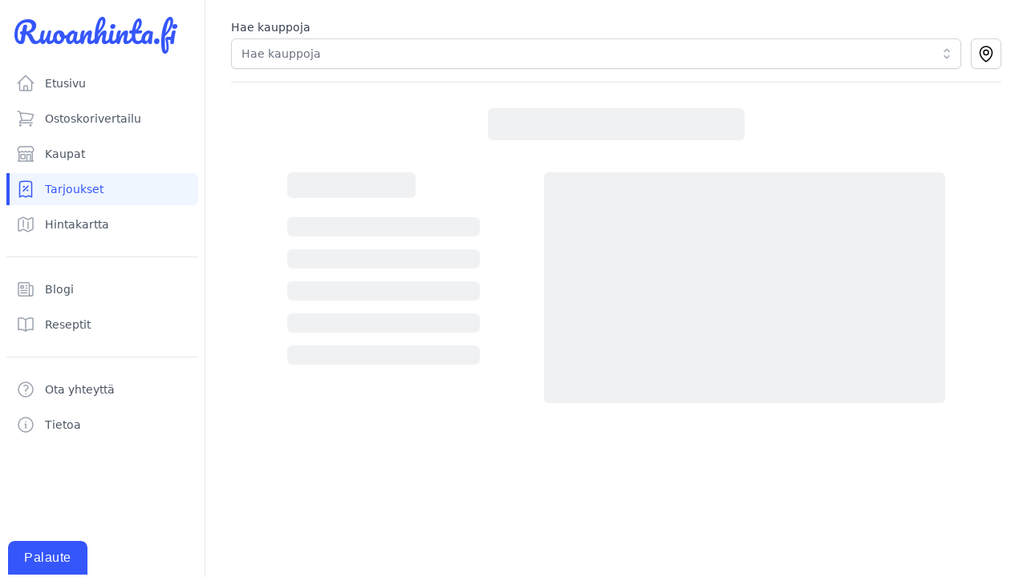

--- FILE ---
content_type: text/html; charset=utf-8
request_url: https://ruoanhinta.fi/tarjoukset/K-Supermarket%20Mathis-Hallen
body_size: 990
content:
<!doctype html><html lang="en"><head><meta charset="utf-8"/><link rel="shortcut icon" href="/images/favicon.png"><meta name="viewport" content="width=device-width,initial-scale=1"/><meta name="theme-color" content="#3556FA"><title>Ruoanhinta.fi - Löydä halvin ruokakauppa ostoksillesi!</title><meta name="title" content="Ruoanhinta.fi - Löydä halvin ruokakauppa ostoksillesi!"/><meta name="description" content="Ruoanhinta.fi auttaa löytämään halvimman ruokakaupan ostoksillesi. Voit vertailla kaikkia tuotteita, kaikissa S- ja K-ryhmän kaupoissa."/><meta property="og:type" content="website"/><meta property="og:url" content="https://ruoanhinta.fi/"/><meta property="og:title" content="Ruoanhinta.fi - Löydä halvin ruokakauppa ostoksillesi!"/><meta property="og:description" content="Ruoanhinta.fi auttaa löytämään halvimman ruokakaupan ostoksillesi. Voit vertailla kaikkia tuotteita, kaikissa S- ja K-ryhmän kaupoissa."/><meta property="og:image" content="/images/seo_showcase.png"/><meta property="twitter:card" content="summary_large_image"/><meta property="twitter:url" content="https://ruoanhinta.fi/"/><meta property="twitter:title" content="Ruoanhinta.fi - Löydä halvin ruokakauppa ostoksillesi!"/><meta property="twitter:description" content="Ruoanhinta.fi auttaa löytämään halvimman ruokakaupan ostoksillesi. Voit vertailla kaikkia tuotteita, kaikissa S- ja K-ryhmän kaupoissa."/><meta property="twitter:image" content="/images/seo_showcase.png"/><meta name="google-site-verification" content="jHQO3dZQvgqlQACDH3c0Smm8YRCEpB5jnMZ17HHZ04I"/><link rel="apple-touch-icon" href="/images/icon_192.png"/><link rel="preconnect" href="https://public.produktly.com"><link rel="preconnect" href="https://api.produktly.com"><link rel="preconnect" href="https://api.ruoanhinta.fi"><link rel="preconnect" href="https://cdn.s-cloud.fi"><link rel="preconnect" href="https://public.keskofiles.com"><link rel="manifest" href="/manifest.json"/><script defer="defer" src="/static/js/main.1f05f16a.js"></script><link href="/static/css/main.efd43fdf.css" rel="stylesheet"></head><body><noscript>You need to enable JavaScript to run this app.</noscript><div id="root"></div><div id="toasts-root"></div><script>!function(e,d,a){var c=d.getElementsByTagName("head")[0],t=d.createElement("script");t.async=1,t.src="https://public.produktly.com/js/main.js",t.setAttribute("id","produktlyScript"),t.dataset.clientToken="[base64]",c.appendChild(t)}(window,document)</script><script defer src="https://static.cloudflareinsights.com/beacon.min.js/vcd15cbe7772f49c399c6a5babf22c1241717689176015" integrity="sha512-ZpsOmlRQV6y907TI0dKBHq9Md29nnaEIPlkf84rnaERnq6zvWvPUqr2ft8M1aS28oN72PdrCzSjY4U6VaAw1EQ==" data-cf-beacon='{"version":"2024.11.0","token":"3fc982f2596f40c58e7394de47bbab98","r":1,"server_timing":{"name":{"cfCacheStatus":true,"cfEdge":true,"cfExtPri":true,"cfL4":true,"cfOrigin":true,"cfSpeedBrain":true},"location_startswith":null}}' crossorigin="anonymous"></script>
</body></html>

--- FILE ---
content_type: application/javascript
request_url: https://public.produktly.com/static/js/190.0c1b1715.chunk.js
body_size: 645
content:
"use strict";(self.webpackChunkproduct_tour=self.webpackChunkproduct_tour||[]).push([[190,978],{37978:(e,t,n)=>{n.r(t),n.d(t,{default:()=>r});var o=n(65043);const r=(e,t)=>{const[n,r]=(0,o.useState)(null);return function(){for(var o=arguments.length,l=new Array(o),u=0;u<o;u++)l[u]=arguments[u];n&&clearTimeout(n),r(setTimeout(()=>{e(...l)},t))}}},94190:(e,t,n)=>{n.r(t),n.d(t,{default:()=>a});var o,r,l=n(57528),u=n(65043),i=n(97950),s=n(94574),d=(n(37978),n(70579));const c=s.Ay.span(o||(o=(0,l.A)(["\n  background: tomato;\n  color: white;\n  width: 20px;\n  height: 20px;\n  font-size: 12px;\n  border-radius: 50%;\n\n  display: flex;\n  align-items: center;\n  justify-content: center;\n\n  cursor: pointer;\n\n  position: fixed;\n  ","\n  z-index: ",";\n"])),e=>{let{area:t,offset:n}=e;return t?(0,s.AH)(r||(r=(0,l.A)(["\n        top: ","px;\n        left: ","px;\n      "])),t.top-10-((null===n||void 0===n?void 0:n.top)||0),t.right-10-((null===n||void 0===n?void 0:n.left)||0)):""},e=>{let{offset:t}=e;return null!==t&&void 0!==t&&t.zIndex?t.zIndex:1e5}),a=e=>{let{unreadCount:t,changelogId:n,offset:o,changelogAnchorCssSelector:r}=e;const[l,s]=(0,u.useState)(null),[a,f]=(0,u.useState)(!1),[v,p]=(0,u.useReducer)(e=>e+1,0),h=e=>{if(e>200)return null;return setTimeout(()=>{var t;const n=null===(t=document)||void 0===t?void 0:t.querySelector(r);if(n){s(n);new ResizeObserver(()=>p()).observe(n)}else h(e+1)},50)},w=()=>{const e=h(0);return()=>{e&&clearTimeout(e)}};(0,u.useEffect)(()=>{if(r&&!l)return w()},[r,l]);const g=(0,u.useCallback)(()=>{p()},[]);(0,u.useLayoutEffect)(()=>(window.addEventListener("resize",g,!0),window.addEventListener("scroll",g,!0),()=>{window.removeEventListener("resize",g,!0),window.removeEventListener("scroll",g,!0)}),[]);const x=null===l||void 0===l?void 0:l.getBoundingClientRect();return(0,u.useEffect)(()=>{if(x&&0===x.x&&0===x.y&&0===x.width&&0===x.height)return s(null),w()},[x]),t&&l&&x?(0,i.createPortal)((0,d.jsx)(c,{area:x,offset:o,onClick:()=>window.Produktly.openChangelog({id:n}),children:t}),document.getElementById("produktly-portal-root")):null}}}]);
//# sourceMappingURL=190.0c1b1715.chunk.js.map

--- FILE ---
content_type: application/javascript
request_url: https://public.produktly.com/static/js/923.ba44aa28.chunk.js
body_size: 5962
content:
"use strict";(self.webpackChunkproduct_tour=self.webpackChunkproduct_tour||[]).push([[66,201,517,684,833,840,902,923],{4833:(e,n,t)=>{t.r(n),t.d(n,{StyledIFrame:()=>c});var i=t(22555),l=t(80045),o=t(65043),r=t(97950),s=t(94574),d=t(70579);const a=["style","children","shouldUseDynamicWidth","shouldUseDynamicHeight","setRef","customFonts"],c=e=>{var n,t,s,c,p,m;const{style:h,children:v,shouldUseDynamicWidth:x,shouldUseDynamicHeight:g,setRef:f,customFonts:b}=e,y=(0,l.A)(e,a),[w,A]=(0,o.useReducer)(e=>e+1,0),[j,k]=(0,o.useState)(null);(0,o.useEffect)(()=>{if(j&&null!==b&&void 0!==b&&b.length){const e=j.contentDocument;b.filter(Boolean).forEach(n=>{const t=e.createElement("link");t.href=n,t.rel="stylesheet",e.head.appendChild(t)})}},[j,b]);const E=null===j||void 0===j||null===(n=j.contentWindow)||void 0===n||null===(t=n.document)||void 0===t?void 0:t.body,C=document.querySelector("#".concat(e.id)),T=x?"".concat((null===C||void 0===C||null===(s=C.contentDocument)||void 0===s||null===(c=s.body)||void 0===c?void 0:c.offsetWidth)+(e.marginZero?0:32),"px"):null===h||void 0===h?void 0:h.width,S=g?"".concat((null===C||void 0===C||null===(p=C.contentDocument)||void 0===p||null===(m=p.body)||void 0===m?void 0:m.offsetHeight)+(e.marginZero?0:32),"px"):null===h||void 0===h?void 0:h.height;return(0,o.useEffect)(()=>{const e=setTimeout(()=>{A()},5),n=setTimeout(()=>{A()},50),t=setTimeout(()=>{A()},500);return window.addEventListener("resize",A),()=>{clearTimeout(e),clearTimeout(n),clearTimeout(t),window.removeEventListener("resize",A)}},[e.id]),(0,d.jsx)("iframe",(0,i.A)((0,i.A)({},y),{},{ref:e=>{f&&f(e),k(e)},style:(0,i.A)((0,i.A)({border:0},h),{},{width:T,height:S}),children:E&&(0,r.createPortal)((0,d.jsx)(u,{iframeId:e.id,marginZero:e.marginZero,children:e.children}),E)}))},u=e=>{var n;const t=document.querySelector("#".concat(e.iframeId)),i=null===t||void 0===t||null===(n=t.contentDocument)||void 0===n?void 0:n.head;return(0,o.useEffect)(()=>{t&&(t.contentDocument.body.style.fontFamily="-apple-system, BlinkMacSystemFont, 'Segoe UI', 'Roboto', 'Oxygen', 'Ubuntu', 'Cantarell', 'Fira Sans', 'Droid Sans', 'Helvetica Neue', sans-serif",t.contentDocument.body.style.margin=e.marginZero?"0":"16px",t.contentDocument.body.style.overflow="hidden",t.contentDocument.body.style.width="fit-content",t.contentDocument.body.style.height="fit-content")},[t]),(0,d.jsx)(s.ID,{target:i,children:e.children})}},14201:(e,n,t)=>{t.r(n),t.d(n,{applyTemplateValues:()=>r});var i=t(22555),l=t(59758),o=t(42517);const r=e=>{var n;if(!e)return e;const t=null===(n=l.default.getState())||void 0===n?void 0:n.user,r={user:t?(0,i.A)((0,i.A)({},t.metadata),{},{id:t.id}):{}},s=e.matchAll(/\{\{(.*?)\}\}/g);if(!s)return e;return Array.from(s).reduce((e,n)=>{const t=n[1];if(!t||null!==t&&void 0!==t&&t.includes("<"))return e;const[i,l]=2===t.split("|").length?t.split("|").map(e=>e.trim()):t.split("||").map(e=>e.trim()),s=(0,o.resolvePath)(r,i,(null===l||void 0===l?void 0:l.replace(/(^")|("$)/g,""))||n[0]);return e.replace(n[0],s)},e)}},17191:(e,n,t)=>{t.d(n,{A:()=>s});var i=t(80045),l=t(65043);const o=["title","titleId"];function r(e,n){let{title:t,titleId:r}=e,s=(0,i.A)(e,o);return l.createElement("svg",Object.assign({xmlns:"http://www.w3.org/2000/svg",viewBox:"0 0 24 24",fill:"currentColor","aria-hidden":"true","data-slot":"icon",ref:n,"aria-labelledby":r},s),t?l.createElement("title",{id:r},t):null,l.createElement("path",{fillRule:"evenodd",d:"M2.25 12c0-5.385 4.365-9.75 9.75-9.75s9.75 4.365 9.75 9.75-4.365 9.75-9.75 9.75S2.25 17.385 2.25 12Zm13.36-1.814a.75.75 0 1 0-1.22-.872l-3.236 4.53L9.53 12.22a.75.75 0 0 0-1.06 1.06l2.25 2.25a.75.75 0 0 0 1.14-.094l3.75-5.25Z",clipRule:"evenodd"}))}const s=l.forwardRef(r)},20840:(e,n,t)=>{t.r(n),t.d(n,{default:()=>s});var i=t(80159),l=t(65539),o=t(32506),r=t(14131);const s=(0,i.A)(e=>({createNpsWidgetResponse:async e=>{let{id:n,rating:t,url:i}=e;const s=r.default.getState().token,d=l.default.getUserId();return await(0,o.default)({path:"/client/npsWidgets/".concat(n),method:"POST",body:{userId:d,rating:t,url:i},authToken:s})},updateNpsWidgetResponse:async e=>{let{id:n,responseId:t,comment:i,email:s}=e;const d=r.default.getState().token,a=l.default.getUserId();return await(0,o.default)({path:"/client/npsWidgets/".concat(n,"/responses/").concat(t),method:"PATCH",body:{userId:a,comment:i,email:s},authToken:d})}}))},42517:(e,n,t)=>{t.r(n),t.d(n,{resolvePath:()=>i});const i=(e,n,t)=>{const i=n.split(".").reduce((e,n)=>void 0===e||null===e?t:e[n],e);return void 0===i?t:i}},45923:(e,n,t)=>{t.r(n),t.d(n,{default:()=>H});var i,l,o,r,s,d,a,c,u,p,m,h=t(22555),v=t(57528),x=t(94574),g=t(4833),f=t(63066),b=t(65043),y=t(34805),w=t(20840),A=t(74800),j=t.n(A),k=t(61303),E=t(77591),C=t(59758),T=t(60902),S=t(14201),B=t(17191),N=t(65539),O=t(70579);const L=(0,x.i7)(i||(i=(0,v.A)(["\n  from {\n    opacity: 0;\n  }\n  to {\n    opacity: 1;\n  }\n"]))),I=(0,x.Ay)(g.StyledIFrame)(l||(l=(0,v.A)(["\n  animation: "," 0.35s;\n  transition: opacity 0.35s;\n"])),L),_=x.Ay.div(o||(o=(0,v.A)(["\n  width: 100vw;\n  display: flex;\n  flex-direction: column;\n  align-items: center;\n"]))),P=x.Ay.div(r||(r=(0,v.A)(["\n  display: flex;\n  justify-content: space-between;\n  width: 100%;\n  padding: 0 2.5vw;\n  box-sizing: border-box;\n  \n\n  & h2 {\n    font-weight: 600;\n    text-align: center;\n    margin-top: 6px;\n    margin-bottom: 18px;\n    width: 100%;\n    font-size: 22px;\n    display: flex;\n    justify-content: center;\n    align-items: center;\n\n    ","\n  }\n\n  .success {\n    color: #4BB543;\n    margin-left: 4px;\n  }\n"])),e=>"rating"!==e.stage&&"font-size: 20px;"),R=x.Ay.div(s||(s=(0,v.A)(["\n  display: flex;\n  max-width: 98vw;\n  flex-wrap: wrap;\n  justify-content: space-around;\n\n  ","\n\n  p {\n    margin: 6px 12px;\n    border: 1px solid #bbb;\n    padding: 10px 16px;\n    border-radius: 8px;\n    cursor: pointer;\n    font-weight: 600;\n    box-shadow: 0 1px 2px 0 rgb(0 0 0 / 0.05);\n\n    ","\n\n    &:hover {\n      background: #f9fafb;\n    }\n  }\n"])),e=>e.showFullScreen&&"\n    flex-wrap: nowrap;\n    flex-direction: column-reverse;\n    width: 100%;\n    margin: 8px 0;\n  ",e=>e.showFullScreen&&"\n      text-align: center;\n    "),D=x.Ay.div(d||(d=(0,v.A)(["\n  display: flex;\n  flex-direction: column;\n\n  max-width: 98vw;\n  flex-wrap: wrap;\n  \n  ","\n"])),e=>e.showFullScreen&&"width: 100%;"),F=x.Ay.div(a||(a=(0,v.A)(["\n  display: flex;\n  justify-content: space-between;\n  margin: 0 12px;\n\n  & p {\n    margin-top: 6px;\n    margin-bottom: 10px;\n    font-size: 14px;\n    color: #555;\n  }\n"]))),M=x.Ay.div(c||(c=(0,v.A)(["\n  display: flex;\n  align-items: center;\n  justify-content: center;\n  margin-bottom: 24px;\n\n  & textarea {\n    border-radius: 0.375rem;\n    border: 1px solid #d1d5db;\n    box-shadow: 0 1px 2px 0 rgb(0 0 0 / 0.05);\n    padding: 8px;\n    font-family: inherit;\n    font-size: 0.875rem;\n    line-height: 1.25rem;\n\n    @media (max-width: 768px) {\n      font-size: 16px;\n    }\n  }\n\n  & button {\n    margin-left: 20px;\n  }\n"]))),W=x.Ay.div(u||(u=(0,v.A)(["\n  max-width: 96vw;\n\n  & p {\n    margin-top: 0px;\n  }\n\n  & input {\n    margin-bottom: 12px;\n    font-family: inherit;\n    font-size: 14px;\n\n    @media (max-width: 768px) {\n      font-size: 16px;\n    }\n  }\n"]))),U=x.Ay.div(p||(p=(0,v.A)(["\n  display: flex;\n  flex-direction: column;\n  align-items: center;\n  margin-bottom: 24px;\n\n  & p {\n    margin: 0px;\n    margin-bottom: 12px;\n  }\n"]))),z=x.Ay.div(m||(m=(0,v.A)(["\n  width: 100%;\n  margin-top: 4px;\n  text-align: center;\n  font-size: 12px;\n  color: #555;\n  font-weight: 600;\n\n  & a {\n    text-decoration: none;\n    color: #3556fa;\n    font-weight: 600;\n  }\n\n  & a:hover {\n    text-decoration: underline;\n  }\n"]))),H=e=>{var n,t,i,l,o,r,s;let{npsWidget:d,onClose:a}=e;const[c,u]=(0,b.useState)(!1),[p,m]=(0,b.useState)(!1),[v,x]=(0,b.useState)("rating"),[g,A]=(0,b.useState)(""),[L,H]=(0,b.useState)(""),[G,Z]=(0,b.useState)(null),V=(0,C.default)(e=>e.user),K=(null===d||void 0===d||null===(n=d.settings)||void 0===n?void 0:n.displayType)||"bottombar",X=!1!==(null===d||void 0===d||null===(t=d.settings)||void 0===t?void 0:t.collectEmail),q=!1!==(null===d||void 0===d||null===(i=d.settings)||void 0===i?void 0:i.collectFeedback);(0,b.useEffect)(()=>{x("rating"),A(""),Z(null),H("")},[d.id]);const Y=()=>{m(!0),N.default.npsWidgetShown(d.id)};(0,b.useEffect)(()=>{var e,n,t;if(null!==d&&void 0!==d&&null!==(e=d.settings)&&void 0!==e&&e.displayTrigger&&"immediate"!==(null===d||void 0===d||null===(n=d.settings)||void 0===n?void 0:n.displayTrigger)){if("time_on_page"===(null===d||void 0===d||null===(t=d.settings)||void 0===t?void 0:t.displayTrigger)){var i;setTimeout(()=>{Y()},1e3*Number(null===d||void 0===d||null===(i=d.settings)||void 0===i?void 0:i.displayTriggerTime))}}else Y()},[null===d||void 0===d||null===(l=d.settings)||void 0===l?void 0:l.displayTrigger]),(0,k.useFindElement)({elementCssSelector:["element_visible","element_click"].includes(null===d||void 0===d||null===(o=d.settings)||void 0===o?void 0:o.displayTrigger)&&(null===d||void 0===d||null===(r=d.settings)||void 0===r?void 0:r.displayTriggerSelector),onElementFound:e=>{var n,t;"element_visible"===(null===d||void 0===d||null===(n=d.settings)||void 0===n?void 0:n.displayTrigger)?Y():"element_click"===(null===d||void 0===d||null===(t=d.settings)||void 0===t?void 0:t.displayTrigger)&&e.addEventListener("click",()=>{Y()})}});const $=()=>{u(!0),setTimeout(()=>{a()},350)},J=(0,w.default)(e=>e.createNpsWidgetResponse),Q=(0,w.default)(e=>e.updateNpsWidgetResponse),ee=e=>async()=>{const n=await J({id:null===d||void 0===d?void 0:d.id,rating:e,url:window.location.href});if(n.error||!n.data.id)return j().leaveBreadcrumb("createNpsWidgetResponse response",n),void j().notify(new Error("Error creating nps widget response"));Z(n.data.id),x(X||q?"message":"success")};if(!p)return null;const ne="rating"===v?(0,S.applyTemplateValues)(null===d||void 0===d?void 0:d.settings.title)||"How likely are you to recommend us?":"message"===v?(0,S.applyTemplateValues)(null===d||void 0===d?void 0:d.settings.msgText)||"Thank you! Any details you would like to share?":(0,O.jsxs)(O.Fragment,{children:[(0,S.applyTemplateValues)(null===d||void 0===d?void 0:d.settings.successText)||"Thank you for your feedback!",(0,O.jsx)(B.A,{width:24,height:24,className:"success"})]}),te=(null===d||void 0===d||null===(s=d.settings)||void 0===s?void 0:s.fullScreenOnMobile)&&window.innerWidth<768;return(0,O.jsx)(I,{id:"produktly-nps-widget-iframe-"+(null===d||void 0===d?void 0:d.id)+v,title:"Produktly NPS Widget",style:(0,h.A)((0,h.A)({position:"fixed",bottom:"0",left:"0",width:"100vw",background:"white",borderTop:"1px solid #ddd",zIndex:f.Z_INDEXES.NPS_WIDGET,padding:"10px 0",boxSizing:"unset"},te?{width:"100vw"}:"bottombar-hovering"===K?{width:"800px",transform:"translateX(-50%)",left:"50%",maxWidth:"94vw",bottom:"1.5vw",border:"1px solid #ededed",borderTop:"1px solid #ededed",boxShadow:"0 4px 6px -1px rgb(0 0 0 / 0.1), 0 2px 4px -2px rgb(0 0 0 / 0.1)",borderRadius:"8px",padding:"10px 1vw"}:"toast-left"===K||"toast-right"===K?(0,h.A)({width:"420px",padding:"10px",maxWidth:"96vw",bottom:"1.5vw",border:"1px solid #ededed",borderTop:"1px solid #ededed",boxShadow:"0 4px 6px -1px rgb(0 0 0 / 0.1), 0 2px 4px -2px rgb(0 0 0 / 0.1)",borderRadius:"8px"},"toast-left"===K?{left:"1.5vw"}:{left:void 0,right:"1.5vw"}):{}),c&&{opacity:0}),shouldUseDynamicHeight:!0,marginZero:!0,children:(0,O.jsxs)(_,{displayType:K,children:[(0,O.jsxs)(P,{stage:v,children:[(0,O.jsx)("h2",{children:ne}),"never"!==(null===d||void 0===d?void 0:d.settings.dismissOn)&&(0,O.jsx)(y.AccessibleButton,{onClick:$,"aria-label":"Close NPS widget",children:(0,O.jsx)(E.A,{width:20,color:"#333",onClick:$,style:{cursor:"pointer"}})})]}),"rating"===v?(0,O.jsxs)(D,{showFullScreen:te,children:["five"===(null===d||void 0===d?void 0:d.settings.selectedScale)?(0,O.jsxs)(R,{showFullScreen:te,children:[(0,O.jsx)(y.AccessibleButton,{onClick:ee(1),children:(0,O.jsxs)("p",{children:["1 ",te&&" - ".concat((null===d||void 0===d?void 0:d.settings.scaleLabelLeastLikely)||"Least likely")]})}),(0,O.jsx)(y.AccessibleButton,{onClick:ee(2),children:(0,O.jsx)("p",{children:"2"})}),(0,O.jsx)(y.AccessibleButton,{onClick:ee(3),children:(0,O.jsx)("p",{children:"3"})}),(0,O.jsx)(y.AccessibleButton,{onClick:ee(4),children:(0,O.jsx)("p",{children:"4"})}),(0,O.jsx)(y.AccessibleButton,{onClick:ee(5),children:(0,O.jsxs)("p",{children:["5 ",te&&" - ".concat((null===d||void 0===d?void 0:d.settings.scaleLabelMostLikely)||"Most likely")]})})]}):"emojis"===(null===d||void 0===d?void 0:d.settings.selectedScale)?(0,O.jsxs)(R,{showFullScreen:te,children:[(0,O.jsx)(y.AccessibleButton,{onClick:ee(0),children:(0,O.jsx)("p",{children:"\ud83d\ude1e"})}),(0,O.jsx)(y.AccessibleButton,{onClick:ee(1),children:(0,O.jsx)("p",{children:"\ud83d\ude42"})}),(0,O.jsx)(y.AccessibleButton,{onClick:ee(2),children:(0,O.jsx)("p",{children:"\ud83e\udd29"})})]}):(0,O.jsxs)(R,{showFullScreen:te,children:[(0,O.jsx)(y.AccessibleButton,{onClick:ee(0),children:(0,O.jsxs)("p",{children:["0 ",te&&" - ".concat((null===d||void 0===d?void 0:d.settings.scaleLabelLeastLikely)||"Least likely")]})}),(0,O.jsx)(y.AccessibleButton,{onClick:ee(1),children:(0,O.jsx)("p",{children:"1"})}),(0,O.jsx)(y.AccessibleButton,{onClick:ee(2),children:(0,O.jsx)("p",{children:"2"})}),(0,O.jsx)(y.AccessibleButton,{onClick:ee(3),children:(0,O.jsx)("p",{children:"3"})}),(0,O.jsx)(y.AccessibleButton,{onClick:ee(4),children:(0,O.jsx)("p",{children:"4"})}),(0,O.jsx)(y.AccessibleButton,{onClick:ee(5),children:(0,O.jsx)("p",{children:"5"})}),(0,O.jsx)(y.AccessibleButton,{onClick:ee(6),children:(0,O.jsx)("p",{children:"6"})}),(0,O.jsx)(y.AccessibleButton,{onClick:ee(7),children:(0,O.jsx)("p",{children:"7"})}),(0,O.jsx)(y.AccessibleButton,{onClick:ee(8),children:(0,O.jsx)("p",{children:"8"})}),(0,O.jsx)(y.AccessibleButton,{onClick:ee(9),children:(0,O.jsx)("p",{children:"9"})}),(0,O.jsx)(y.AccessibleButton,{onClick:ee(10),children:(0,O.jsxs)("p",{children:["10 ",te&&" - ".concat((null===d||void 0===d?void 0:d.settings.scaleLabelMostLikely)||"Most likely")]})})]}),!te&&(0,O.jsxs)(F,{children:[(0,O.jsx)("p",{children:(null===d||void 0===d?void 0:d.settings.scaleLabelLeastLikely)||"Least likely"}),(0,O.jsx)("p",{children:(null===d||void 0===d?void 0:d.settings.scaleLabelMostLikely)||"Most likely"})]})]}):"message"===v?(0,O.jsxs)(W,{children:[X&&(0,O.jsx)(T.default,{placeholder:(null===d||void 0===d?void 0:d.settings.emailText)||"Email (optional)",value:L,onChange:e=>H(e.target.value)}),(0,O.jsxs)(M,{children:[q&&(0,O.jsx)("textarea",{rows:6,cols:52,autoFocus:!0,placeholder:(null===d||void 0===d?void 0:d.settings.msgPlaceholderText)||"Your feedback",value:g,onChange:e=>A(e.target.value)}),(0,O.jsx)(y.default,{filled:!0,onClick:async()=>{var e;await Q({id:null===d||void 0===d?void 0:d.id,responseId:G,comment:g,email:L||(null===V||void 0===V||null===(e=V.metadata)||void 0===e?void 0:e.email)}),x("success")},children:(null===d||void 0===d?void 0:d.settings.submitBtnText)||"Submit"})]})]}):(0,O.jsx)(U,{children:(0,O.jsx)(y.default,{onClick:$,children:(null===d||void 0===d?void 0:d.settings.closeBtnText)||"Close"})}),(null===d||void 0===d?void 0:d.showPoweredBy)&&(0,O.jsxs)(z,{children:["Powered by ",(0,O.jsx)("a",{href:"https://produktly.com",target:"_blank",children:"Produktly"})]})]})})}},60902:(e,n,t)=>{t.r(n),t.d(n,{default:()=>x});var i=t(22555),l=t(80045),o=t(57528),r=t(65043),s=t(94574),d=t(70579);const a=["label","value","type","onChange","error","id","size","name"];var c,u,p;const m=s.Ay.input(c||(c=(0,o.A)(["\n  padding-top: 0.5rem;\n  padding-right: 0.75rem;\n  padding-bottom: 0.5rem;\n  padding-left: 0.75rem;\n\n  border-radius: 0.375rem;\n  border: 1px solid #d1d5db;\n  font-size: 0.875rem;\n  line-height: 1.25rem;\n  font-family: inherit;\n\n  box-shadow: 0 1px 2px 0 rgb(0 0 0 / 0.05);\n\n  ","\n"])),e=>{let{hasError:n}=e;return n&&"border-color: red;"}),h=s.Ay.div(u||(u=(0,o.A)(["\n  display: flex;\n  flex-direction: column;\n\n  & input {\n    margin-top: 6px;\n  }\n"]))),v=s.Ay.span(p||(p=(0,o.A)(["\n  color: tomato;\n"]))),x=r.forwardRef((e,n)=>{let{label:t,value:o,type:r,onChange:s,error:c,id:u,size:p,name:x}=e,g=(0,l.A)(e,a);return(0,d.jsxs)(h,{children:[t&&(0,d.jsx)("label",{htmlFor:u,children:t}),(0,d.jsx)(m,(0,i.A)({type:r,value:o,onChange:s,size:p,id:u,name:x,ref:n,hasError:c},g)),c&&(0,d.jsx)(v,{children:c})]})})},61303:(e,n,t)=>{t.r(n),t.d(n,{useFindElement:()=>r});var i=t(65043),l=t(74686);const o=(e,n)=>{if(e.matches&&e.matches(n))return e;if(e.children)for(const t of e.children){const e=o(t,n);if(e)return e}},r=e=>{let{onElementFound:n=()=>{},onElementRemoved:t=()=>{},onElementVisible:r=()=>{},onElementHidden:s=()=>{},onTimeout:d=()=>{},timeout:a=null,elementCssSelector:c,element:u,containerElement:p,waitForContainerElement:m=!1}=e;const h=(0,i.useRef)(null);(0,i.useEffect)(()=>{let e;return a&&(e=setTimeout(()=>{d()},a),h.current=e),()=>{clearTimeout(e)}},[a,c]);const v=e=>{n(e),x(e)||s(),h.current&&clearTimeout(h.current)},x=e=>{const n=window.getComputedStyle(e),t=n.getPropertyValue("display"),i=n.getPropertyValue("visibility");return"none"!==t&&"hidden"!==i};(0,i.useEffect)(()=>{if(m&&!p)return;if(!c)return;let e;try{var n;e=null===(n=document)||void 0===n?void 0:n.querySelector(c)}catch(r){return console.error("Error finding element, possibly invalid selector",c,r),void(0,l.reportError)({type:"useFindElement",message:"Error finding element",elementCssSelector:c})(r)}e&&(v(e),x(e)||s());const i=new MutationObserver(e=>{for(const n of e)if("childList"===n.type){for(const e of n.addedNodes){if(e.matches&&e.matches(c)){v(e);break}const n=o(e,c);if(n){v(n);break}}for(const e of n.removedNodes){if(e.matches&&e.matches(c)){t(null);break}if(o(e,c)){t(null);break}}}});return i.observe(p||document.body,{childList:!0,subtree:!0}),()=>{i.disconnect()}},[c,p,m]),(0,i.useEffect)(()=>{if(m&&!p)return;if(!u)return;const e=new MutationObserver(e=>{for(const n of e)if("attributes"===n.type&&"style"===n.attributeName){const e=n.target,t=x(e);t?r():t||s()}}),n=new MutationObserver(e=>{for(const n of e)if("attributes"===n.type&&"style"===n.attributeName){const e=n.target,t=o(e,c);if(t){const e=x(t);e?r():e||s();break}}});return e.observe(u,{attributes:!0}),n.observe(document.body,{attributes:!0}),()=>{e.disconnect(),n.disconnect()}},[u])}},63066:(e,n,t)=>{t.r(n),t.d(n,{Z_INDEXES:()=>i});const i={SMART_TIP_BEACON:2147483645,SMART_TIP:2147483646,PRODUCT_TOUR_BEACON:2147483645,PRODUCT_TOUR_HIGHLIGHT:2147483646,PRODUCT_TOUR:2147483647,CHECKLIST_BEACON:2147483645,CHECKLIST:2147483646,FEEDBACK_BEACON:2147483645,FEEDBACK:2147483646,CHANGELOG_BEACON:2147483645,CHANGELOG:2147483646,CHANGELOG_EXPANDED_IMG:2147483647,ANNOUNCEMENT_TOP_BAR:2147483645,ANNOUNCEMENT_POPUP:2147483647,NPS_WIDGET:2147483645,MICRO_SURVEY:2147483646}},77591:(e,n,t)=>{t.d(n,{A:()=>s});var i=t(80045),l=t(65043);const o=["title","titleId"];function r(e,n){let{title:t,titleId:r}=e,s=(0,i.A)(e,o);return l.createElement("svg",Object.assign({xmlns:"http://www.w3.org/2000/svg",fill:"none",viewBox:"0 0 24 24",strokeWidth:1.5,stroke:"currentColor","aria-hidden":"true","data-slot":"icon",ref:n,"aria-labelledby":r},s),t?l.createElement("title",{id:r},t):null,l.createElement("path",{strokeLinecap:"round",strokeLinejoin:"round",d:"M6 18 18 6M6 6l12 12"}))}const s=l.forwardRef(r)},80045:(e,n,t)=>{t.d(n,{A:()=>l});var i=t(98587);function l(e,n){if(null==e)return{};var t,l,o=(0,i.A)(e,n);if(Object.getOwnPropertySymbols){var r=Object.getOwnPropertySymbols(e);for(l=0;l<r.length;l++)t=r[l],-1===n.indexOf(t)&&{}.propertyIsEnumerable.call(e,t)&&(o[t]=e[t])}return o}},98587:(e,n,t)=>{function i(e,n){if(null==e)return{};var t={};for(var i in e)if({}.hasOwnProperty.call(e,i)){if(-1!==n.indexOf(i))continue;t[i]=e[i]}return t}t.d(n,{A:()=>i})}}]);
//# sourceMappingURL=923.ba44aa28.chunk.js.map

--- FILE ---
content_type: application/javascript
request_url: https://public.produktly.com/static/js/268.24779941.chunk.js
body_size: 7883
content:
"use strict";(self.webpackChunkproduct_tour=self.webpackChunkproduct_tour||[]).push([[66,144,201,268,517,584,684,833,945,978],{4833:(t,e,n)=>{n.r(e),n.d(e,{StyledIFrame:()=>u});var o=n(22555),i=n(80045),l=n(65043),r=n(97950),d=n(94574),s=n(70579);const a=["style","children","shouldUseDynamicWidth","shouldUseDynamicHeight","setRef","customFonts"],u=t=>{var e,n,d,u,v,m;const{style:p,children:f,shouldUseDynamicWidth:h,shouldUseDynamicHeight:g,setRef:y,customFonts:x}=t,w=(0,i.A)(t,a),[b,A]=(0,l.useReducer)(t=>t+1,0),[E,S]=(0,l.useState)(null);(0,l.useEffect)(()=>{if(E&&null!==x&&void 0!==x&&x.length){const t=E.contentDocument;x.filter(Boolean).forEach(e=>{const n=t.createElement("link");n.href=e,n.rel="stylesheet",t.head.appendChild(n)})}},[E,x]);const k=null===E||void 0===E||null===(e=E.contentWindow)||void 0===e||null===(n=e.document)||void 0===n?void 0:n.body,T=document.querySelector("#".concat(t.id)),C=h?"".concat((null===T||void 0===T||null===(d=T.contentDocument)||void 0===d||null===(u=d.body)||void 0===u?void 0:u.offsetWidth)+(t.marginZero?0:32),"px"):null===p||void 0===p?void 0:p.width,O=g?"".concat((null===T||void 0===T||null===(v=T.contentDocument)||void 0===v||null===(m=v.body)||void 0===m?void 0:m.offsetHeight)+(t.marginZero?0:32),"px"):null===p||void 0===p?void 0:p.height;return(0,l.useEffect)(()=>{const t=setTimeout(()=>{A()},5),e=setTimeout(()=>{A()},50),n=setTimeout(()=>{A()},500);return window.addEventListener("resize",A),()=>{clearTimeout(t),clearTimeout(e),clearTimeout(n),window.removeEventListener("resize",A)}},[t.id]),(0,s.jsx)("iframe",(0,o.A)((0,o.A)({},w),{},{ref:t=>{y&&y(t),S(t)},style:(0,o.A)((0,o.A)({border:0},p),{},{width:C,height:O}),children:k&&(0,r.createPortal)((0,s.jsx)(c,{iframeId:t.id,marginZero:t.marginZero,children:t.children}),k)}))},c=t=>{var e;const n=document.querySelector("#".concat(t.iframeId)),o=null===n||void 0===n||null===(e=n.contentDocument)||void 0===e?void 0:e.head;return(0,l.useEffect)(()=>{n&&(n.contentDocument.body.style.fontFamily="-apple-system, BlinkMacSystemFont, 'Segoe UI', 'Roboto', 'Oxygen', 'Ubuntu', 'Cantarell', 'Fira Sans', 'Droid Sans', 'Helvetica Neue', sans-serif",n.contentDocument.body.style.margin=t.marginZero?"0":"16px",n.contentDocument.body.style.overflow="hidden",n.contentDocument.body.style.width="fit-content",n.contentDocument.body.style.height="fit-content")},[n]),(0,s.jsx)(d.ID,{target:o,children:t.children})}},14201:(t,e,n)=>{n.r(e),n.d(e,{applyTemplateValues:()=>r});var o=n(22555),i=n(59758),l=n(42517);const r=t=>{var e;if(!t)return t;const n=null===(e=i.default.getState())||void 0===e?void 0:e.user,r={user:n?(0,o.A)((0,o.A)({},n.metadata),{},{id:n.id}):{}},d=t.matchAll(/\{\{(.*?)\}\}/g);if(!d)return t;return Array.from(d).reduce((t,e)=>{const n=e[1];if(!n||null!==n&&void 0!==n&&n.includes("<"))return t;const[o,i]=2===n.split("|").length?n.split("|").map(t=>t.trim()):n.split("||").map(t=>t.trim()),d=(0,l.resolvePath)(r,o,(null===i||void 0===i?void 0:i.replace(/(^")|("$)/g,""))||e[0]);return t.replace(e[0],d)},t)}},15144:(t,e,n)=>{n.r(e),n.d(e,{useOnOutsideClick:()=>i});var o=n(65043);function i(t,e){let n=arguments.length>2&&void 0!==arguments[2]&&arguments[2];(0,o.useEffect)(()=>{const o=n?t:t.current;function i(t){o&&!o.contains(t.target)&&e()}return document.addEventListener("mousedown",i),()=>{document.removeEventListener("mousedown",i)}},[t])}},27268:(t,e,n)=>{n.r(e),n.d(e,{default:()=>v});var o=n(22555),i=n(65043),l=n(86945),r=n(68584),d=n(15144),s=n(65539),a=n(61303),u=n(37978),c=n(70579);const v=t=>{var e,n,v,m,p,f,h,g,y,x,w;let{smartTip:b}=t;(0,i.useEffect)(()=>{s.default.smartTipAvailable(b.id)},[]);const[A,E]=(0,i.useState)(!1),S=(0,i.useCallback)(()=>{A||s.default.smartTipOpen(null===b||void 0===b?void 0:b.id),E(!0)},[A,null===b||void 0===b?void 0:b.id]),k=()=>{E(!1)},[T,C]=(0,i.useState)(null),[O,j]=(0,i.useState)(null),_=null===b||void 0===b||null===(e=b.settings)||void 0===e?void 0:e.cssSelector,[H,I]=(0,i.useState)(null),[L,R]=(0,i.useState)(!1);(0,a.useFindElement)({elementCssSelector:_,onElementFound:t=>{I(t),R(!1)},onElementRemoved:()=>{I(null),R(!0)},onElementVisible:()=>R(!1),onElementHidden:()=>R(!0),element:H});const P=null===H||void 0===H?void 0:H.getBoundingClientRect(),[D,W]=(0,i.useReducer)(t=>t+1,0),z=(0,u.default)(()=>W(),100),N=(0,u.default)(()=>W(),200),B=(0,u.default)(()=>W(),400),F=()=>{W(),z(),N(),B()},U=()=>{setTimeout(()=>{W()},50),setTimeout(()=>{W()},100),setTimeout(()=>{W()},400),setTimeout(()=>{W()},1e3)};(0,i.useLayoutEffect)(()=>(window.addEventListener("resize",F,!0),window.addEventListener("scroll",F,!0),window.addEventListener("scrollend",U,!0),()=>{window.removeEventListener("resize",F,!0),window.removeEventListener("scroll",F,!0),window.removeEventListener("scrollend",U,!0)}),[]),(0,i.useEffect)(()=>{var t;if(!H)return;const e={click:"click",hover:"mouseover",focus:"focus"}[(null===b||void 0===b||null===(t=b.settings)||void 0===t?void 0:t.displayOn)||"click"];if(!e)return;const n=()=>{k()},o=()=>{var t,e;S(),"hover"===(null===b||void 0===b||null===(t=b.settings)||void 0===t?void 0:t.displayOn)&&"mouse_leaves"===(null===b||void 0===b||null===(e=b.settings)||void 0===e?void 0:e.hideWhen)&&H.addEventListener("mouseout",n)};return H.addEventListener(e,o),()=>{H.removeEventListener(e,o),H.removeEventListener("mouseout",n)}},[H,S,null===b||void 0===b?void 0:b.settings]),(0,i.useEffect)(()=>{var t;if(!T)return;const e={beacon_click:"click",beacon_hover:"mouseover"}[null===b||void 0===b||null===(t=b.settings)||void 0===t?void 0:t.displayOn];if(!e)return;const n=()=>{k()},o=()=>{var t,e;S(),"beacon_hover"===(null===b||void 0===b||null===(t=b.settings)||void 0===t?void 0:t.displayOn)&&"mouse_leaves"===(null===b||void 0===b||null===(e=b.settings)||void 0===e?void 0:e.hideWhen)&&T.addEventListener("mouseout",n)};return T.addEventListener(e,o),()=>{T.removeEventListener(e,o),T.removeEventListener("mouseout",n)}},[T,S,null===b||void 0===b?void 0:b.settings]),(0,d.useOnOutsideClick)(O,()=>{E(!1)},!0);const M="beacon"===(null===b||void 0===b?void 0:b.settings.orientElement)?null===T||void 0===T?void 0:T.getBoundingClientRect():P;return(0,c.jsxs)(c.Fragment,{children:[b&&!L&&(null===(n=null===(v=b.settings)||void 0===v?void 0:v.displayBeacon)||void 0===n||n)&&(0,c.jsx)(l.default,{smartTipId:null===b||void 0===b?void 0:b.id,settings:null===b||void 0===b?void 0:b.settings,onOpen:S,setRef:C,customStyles:(0,o.A)((0,o.A)({},(null===b||void 0===b||null===(m=b.theme)||void 0===m||null===(p=m.cssStyles)||void 0===p?void 0:p["smart-tips"])||{}),(null===b||void 0===b||null===(f=b.theme)||void 0===f||null===(h=f.cssStyles)||void 0===h?void 0:h.shared)||{}),theme:null===b||void 0===b?void 0:b.theme,area:P}),A&&!L&&(0,c.jsx)(r.default,{smartTipId:null===b||void 0===b?void 0:b.id,title:null===b||void 0===b?void 0:b.title,content:null===b||void 0===b?void 0:b.content,onClose:k,onAction:()=>{var t,e,n,o,i,l,r;if("open_url"===(null===b||void 0===b||null===(t=b.settings)||void 0===t?void 0:t.action)&&null!==b&&void 0!==b&&null!==(e=b.settings)&&void 0!==e&&e.actionUrl)null!==b&&void 0!==b&&null!==(i=b.settings)&&void 0!==i&&i.openActionUrlInNewTab?window.open(null===b||void 0===b||null===(l=b.settings)||void 0===l?void 0:l.actionUrl,"_blank"):window.open(null===b||void 0===b||null===(r=b.settings)||void 0===r?void 0:r.actionUrl,"_self");else if("start_tour"===(null===b||void 0===b||null===(n=b.settings)||void 0===n?void 0:n.action)&&null!==b&&void 0!==b&&null!==(o=b.settings)&&void 0!==o&&o.tourId){var d;E(!1),window.Produktly.startTour({tourId:null===b||void 0===b||null===(d=b.settings)||void 0===d?void 0:d.tourId,refreshToken:(new Date).getTime()})}},onFinish:k,disabledFinish:!1,area:M,config:{padding:4,showPoweredBy:null===b||void 0===b?void 0:b.showPoweredBy},settings:null===b||void 0===b?void 0:b.settings,customStyles:(0,o.A)((0,o.A)({},(null===b||void 0===b||null===(g=b.theme)||void 0===g||null===(y=g.cssStyles)||void 0===y?void 0:y["smart-tips"])||{}),(null===b||void 0===b||null===(x=b.theme)||void 0===x||null===(w=x.cssStyles)||void 0===w?void 0:w.shared)||{}),theme:null===b||void 0===b?void 0:b.theme,setRef:j})]})}},37978:(t,e,n)=>{n.r(e),n.d(e,{default:()=>i});var o=n(65043);const i=(t,e)=>{const[n,i]=(0,o.useState)(null);return function(){for(var o=arguments.length,l=new Array(o),r=0;r<o;r++)l[r]=arguments[r];n&&clearTimeout(n),i(setTimeout(()=>{t(...l)},e))}}},42517:(t,e,n)=>{n.r(e),n.d(e,{resolvePath:()=>o});const o=(t,e,n)=>{const o=e.split(".").reduce((t,e)=>void 0===t||null===t?n:t[e],t);return void 0===o?n:o}},61303:(t,e,n)=>{n.r(e),n.d(e,{useFindElement:()=>r});var o=n(65043),i=n(74686);const l=(t,e)=>{if(t.matches&&t.matches(e))return t;if(t.children)for(const n of t.children){const t=l(n,e);if(t)return t}},r=t=>{let{onElementFound:e=()=>{},onElementRemoved:n=()=>{},onElementVisible:r=()=>{},onElementHidden:d=()=>{},onTimeout:s=()=>{},timeout:a=null,elementCssSelector:u,element:c,containerElement:v,waitForContainerElement:m=!1}=t;const p=(0,o.useRef)(null);(0,o.useEffect)(()=>{let t;return a&&(t=setTimeout(()=>{s()},a),p.current=t),()=>{clearTimeout(t)}},[a,u]);const f=t=>{e(t),h(t)||d(),p.current&&clearTimeout(p.current)},h=t=>{const e=window.getComputedStyle(t),n=e.getPropertyValue("display"),o=e.getPropertyValue("visibility");return"none"!==n&&"hidden"!==o};(0,o.useEffect)(()=>{if(m&&!v)return;if(!u)return;let t;try{var e;t=null===(e=document)||void 0===e?void 0:e.querySelector(u)}catch(r){return console.error("Error finding element, possibly invalid selector",u,r),void(0,i.reportError)({type:"useFindElement",message:"Error finding element",elementCssSelector:u})(r)}t&&(f(t),h(t)||d());const o=new MutationObserver(t=>{for(const e of t)if("childList"===e.type){for(const t of e.addedNodes){if(t.matches&&t.matches(u)){f(t);break}const e=l(t,u);if(e){f(e);break}}for(const t of e.removedNodes){if(t.matches&&t.matches(u)){n(null);break}if(l(t,u)){n(null);break}}}});return o.observe(v||document.body,{childList:!0,subtree:!0}),()=>{o.disconnect()}},[u,v,m]),(0,o.useEffect)(()=>{if(m&&!v)return;if(!c)return;const t=new MutationObserver(t=>{for(const e of t)if("attributes"===e.type&&"style"===e.attributeName){const t=e.target,n=h(t);n?r():n||d()}}),e=new MutationObserver(t=>{for(const e of t)if("attributes"===e.type&&"style"===e.attributeName){const t=e.target,n=l(t,u);if(n){const t=h(n);t?r():t||d();break}}});return t.observe(c,{attributes:!0}),e.observe(document.body,{attributes:!0}),()=>{t.disconnect(),e.disconnect()}},[c])}},63066:(t,e,n)=>{n.r(e),n.d(e,{Z_INDEXES:()=>o});const o={SMART_TIP_BEACON:2147483645,SMART_TIP:2147483646,PRODUCT_TOUR_BEACON:2147483645,PRODUCT_TOUR_HIGHLIGHT:2147483646,PRODUCT_TOUR:2147483647,CHECKLIST_BEACON:2147483645,CHECKLIST:2147483646,FEEDBACK_BEACON:2147483645,FEEDBACK:2147483646,CHANGELOG_BEACON:2147483645,CHANGELOG:2147483646,CHANGELOG_EXPANDED_IMG:2147483647,ANNOUNCEMENT_TOP_BAR:2147483645,ANNOUNCEMENT_POPUP:2147483647,NPS_WIDGET:2147483645,MICRO_SURVEY:2147483646}},68584:(t,e,n)=>{n.r(e),n.d(e,{default:()=>F});var o,i,l,r,d,s,a,u,c,v,m,p,f,h,g,y,x,w,b=n(22555),A=n(57528),E=n(65043),S=n(77591),k=n(94574),T=n(4833),C=n(63066),O=n(34805),j=n(14201),_=n(70579);const H=(0,k.i7)(o||(o=(0,A.A)(["\n  from {\n    opacity: 0;\n  }\n  to {\n    opacity: 1;\n  }\n"]))),I=(0,k.Ay)(T.StyledIFrame)(i||(i=(0,A.A)(["\n  animation: "," 0.3s;\n  transition: opacity 0.3s;\n"])),H),L=k.Ay.div(l||(l=(0,A.A)(["\n  /*@import url('https://fonts.googleapis.com/css2?family=Open+Sans:wght@400;500;600;700&display=swap');*/\n  background: white;\n  z-index: 1000000000;\n  width: 356px;\n  padding: 18px;\n\n  box-sizing: border-box;\n  max-width: calc(100vw - 32px);\n\n  border-radius: 6px;\n  box-shadow: 0 10px 15px -3px rgb(0 0 0 / 0.1), 0 4px 6px -4px rgb(0 0 0 / 0.1);\n  border: 1px solid #eee;\n  position: fixed;\n\n  & p {\n    text-align: left;\n  }\n\n  ","\n\n  ","\n\n  padding-bottom: 0;\n\n  ","\n  \n  ","\n"])),t=>{let{type:e}=t;return"highlight"!==e&&"position: fixed;"},t=>{let{type:e}=t;return"welcome"===e&&"\n      padding: 30px;\n      width: 460px;\n      & h3 {\n        font-size: 26px !important;\n      }\n\n      & p {\n        text-align: center;\n      }\n    "},t=>{let{direction:e,adjustTriangle:n}=t;return e&&(0,k.AH)(r||(r=(0,A.A)(['\n      &:after {\n        content: "";\n        position: absolute;\n        width: 0;\n        height: 0;\n        margin-left: -1em;\n        left: calc(50% - ',"px);\n        box-sizing: border-box;\n\n        border: 11px solid black;\n        border-color: transparent transparent white white;\n\n        transform-origin: 0 0;\n        transform: rotate(-45deg);\n\n        box-shadow: -1px 1px 2px 0px rgb(0 0 0 / 0.1);\n\n        ","\n        \n        ","\n      }\n    "])),n.left,t=>{let{direction:e,adjustTriangle:n}=t;return"top"===e?"":"bottom"===e?"\n             top: 0;\n             left: calc(50% - ".concat(n.left,"px);\n             bottom: unset;\n             margin-left: 1.5rem;\n             transform: rotate(135deg);\n            "):"right"===e?"\n             top: calc(50% - ".concat(n.top,"px);\n             bottom: unset;\n             margin-left: 0;\n             margin-top: -1em;\n             left: 0;\n             transform: rotate(45deg);\n            "):"left"===e?"\n             top: calc(50% - ".concat(n.top,"px);\n             bottom: unset;\n             margin-left: 0;\n             margin-top: 1em;\n             left: unset;\n             right: -22px;\n             transform: rotate(-135deg);\n            "):""},t=>{let{triangleCustomStyles:e}=t;return(0,k.AH)(d||(d=(0,A.A)(["",""])),e)})},t=>{let{customStyles:e}=t;return(0,k.AH)(s||(s=(0,A.A)(["",""])),e)}),R=k.Ay.div(a||(a=(0,A.A)(["\n  display: flex;\n  justify-content: flex-end;\n  \n  & svg {\n    cursor: pointer;\n    width: 16px;\n    height: 16px;\n    ","\n  }\n\n  ","\n"])),t=>{let{iconCustomStyles:e}=t;return(0,k.AH)(u||(u=(0,A.A)(["",""])),e)},t=>{let{customStyles:e}=t;return(0,k.AH)(c||(c=(0,A.A)(["",""])),e)}),P=k.Ay.div(v||(v=(0,A.A)(["\n  margin-top: -20px;\n  width: 92%;\n  text-align: left;\n\n  ","\n\n  ","\n"])),t=>{let{center:e}=t;return e&&"text-align: center;"},t=>{let{customStyles:e}=t;return(0,k.AH)(m||(m=(0,A.A)(["",""])),e)}),D=k.Ay.h3(p||(p=(0,A.A)(["\n  margin: 0;\n  font-size: 1.12em;\n  font-weight: 700;\n  color: #333;\n  /*font-family: 'Open Sans', sans-serif;*/\n\n  ","\n"])),t=>{let{customStyles:e}=t;return(0,k.AH)(f||(f=(0,A.A)(["",""])),e)}),W=k.Ay.p(h||(h=(0,A.A)(["\n  ","\n  display: block;\n  margin-block-start: 1em;\n  margin-block-end: 1em;\n  margin-inline-start: 0px;\n  margin-inline-end: 0px;\n  color: #333;\n\n  & p {\n    display: block;\n    margin-block-start: 1em;\n    margin-block-end: 1em;\n    margin-inline-start: 0px;\n    margin-inline-end: 0px;\n  }\n\n  ","\n"])),t=>{let{isHtml:e}=t;return e?"":"white-space: pre-line;"},t=>{let{customStyles:e}=t;return(0,k.AH)(g||(g=(0,A.A)(["",""])),e)}),z=k.Ay.div(y||(y=(0,A.A)(["\n  display: flex;\n\n  ","\n\n  ","\n"])),t=>{let{actionPosition:e}=t;return"center"===e?"justify-content: center;":"right"===e?"justify-content: flex-end;":"justify-content: flex-start;"},t=>{let{customStyles:e}=t;return(0,k.AH)(x||(x=(0,A.A)(["",""])),e)}),N=k.Ay.div(w||(w=(0,A.A)(['\n  margin-top: 10px;\n  padding-top: 6px;\n  padding-bottom: 12px;\n  display: flex;\n  justify-content: center;\n  color: #777;\n\n  & a {\n    text-decoration: none;\n    color: #3556fa;\n    font-weight: 600;\n\n    /* TODO */\n    /*font-family: "Baloo 2", sans-serif;\n    opacity: 0.9;*/\n  }\n\n  & a:hover {\n    /* TODO */\n    text-decoration: underline;\n    /*opacity: 1;*/\n  }\n\n  & p {\n    margin: 0;\n    font-size: 13px;\n  }\n']))),B=t=>{let{direction:e,cardWidth:n,cardHeight:o,area:i,config:l}=t;return i&&"bottom"===e?{top:i.y+i.height+2*l.padding+6,left:i.x+(i.width-n)/2-4}:i&&"top"===e?{top:i.y-2*l.padding-o-36,left:i.x+(i.width-n)/2+4}:i&&"left"===e?{top:i.y+(i.height-o)/2-14,left:i.x-n-l.padding-4}:i&&"right"===e?{top:i.y+(i.height-o)/2-16,left:i.x+l.padding+i.width+30-14}:{}},F=t=>{let{smartTipId:e,title:n,content:o,onClose:i,onAction:l,onFinish:r,disabledFinish:d,area:s,config:a,settings:u,customStyles:c,theme:v,setRef:m}=t;const[p,f]=(0,E.useState)(null);(0,E.useEffect)(()=>{f(null)},[]);const h=p?p.getBoundingClientRect().height:190,g=392>window.innerWidth?window.innerWidth:392,y=!!u.cardOrientation&&"auto"!==u.cardOrientation,{direction:x,position:w,adjustTriangle:A}=y?{}:(t=>{let{cardWidth:e,cardHeight:n,area:o,config:i,settings:l}=t;const r=["right","bottom","top","right","left"];let d=r.find(t=>{const{top:l,left:r}=B({direction:t,cardWidth:e,cardHeight:n,area:o,config:i});return l>0&&r>0&&l+n<window.innerHeight&&r+e<window.innerWidth});const s=!d&&r.reduce((t,l)=>{const{top:r,left:d}=B({direction:l,cardWidth:e,cardHeight:n,area:o,config:i}),s=r<0?-1*r:r+n>window.innerHeight?r+n-window.innerHeight:0,a=d<0?-1*d:d+e>window.innerWidth?d+e-window.innerWidth:0,u=r+(r<0?s:-1*s),c=d+(d<0?a:-1*a),v=s+a+(o&&(o.x<c&&o.x+o.width>c||o.x<c+e&&o.x+o.width>c+e)&&(o.y<u&&o.y+o.height>u||o.y<u+n&&o.y+o.height>u+n||u<o.y&&u+n>o.y)?200:0);return t.total>v?{top:r,left:d,adjustmentTop:r<0?s:-1*s,adjustmentLeft:d<0?a:-1*a,direction:l,total:v}:t},{total:1/0}),a=s.adjustmentTop<0?-20:-8,u=s.adjustmentLeft<0?-16:-4;return d?{direction:d,position:B({direction:d,cardWidth:e,cardHeight:n,area:o,config:i})}:s.total<1/0?{direction:s.direction,position:{top:o&&l.hideWhenOffPage?o.y<0?o.y+o.height+a:o.y>window.innerHeight?o.y-n+a:s.top+s.adjustmentTop+a:s.top+s.adjustmentTop+a,left:s.left+s.adjustmentLeft+u},adjustTriangle:{top:0!==s.adjustmentTop?s.adjustmentTop+a:0,left:0!==s.adjustmentLeft?s.adjustmentLeft+u:0}}:window.innerWidth<window.innerHeight?{direction:"bottom",position:B({direction:"bottom",cardWidth:e,cardHeight:n,area:o,config:i})}:{direction:"left",position:B({direction:"left",cardWidth:e,cardHeight:n,area:o,config:i})}})({area:s,cardWidth:g,cardHeight:h,config:a,settings:u}),k=y?u.cardOrientation:x,T="highlight",H=y?B({direction:k,cardHeight:h,cardWidth:g,area:s,config:a}):w;return(0,_.jsx)(I,{id:"produktly-smart-tip-card-iframe"+e,title:"Produktly Smart Tip",style:(0,b.A)((0,b.A)({},u.hideWhenOffPage?(t=>{const{top:e,left:n}=t;return{top:e+window.scrollY,left:n+window.scrollX}})(H):H),{},{position:u.hideWhenOffPage?"absolute":"fixed",zIndex:u.overrideZIndex?u.overrideZIndex:C.Z_INDEXES.SMART_TIP,width:"394px",maxWidth:"100vw",height:h+32+"px"}),customFonts:null===v||void 0===v?void 0:v.fonts,setRef:m,children:(0,_.jsxs)(L,{direction:k,adjustTriangle:A||{top:0,left:0},type:T,ref:t=>{f(t)},id:"produktly-smart-tip-container",customStyles:null===c||void 0===c?void 0:c["#produktly-smart-tip-container"],triangleCustomStyles:null===c||void 0===c?void 0:c["#produktly-smart-tip-container-pointer"],children:[(0,_.jsx)(R,{id:"produktly-smart-tip-close-btn-container",customStyles:null===c||void 0===c?void 0:c["#produktly-smart-tip-close-btn-container"],iconCustomStyles:null===c||void 0===c?void 0:c["#produktly-smart-tip-close-btn"],children:(0,_.jsx)(O.AccessibleButton,{"aria-label":"Close smart tip",onClick:i,children:(0,_.jsx)(S.A,{onClick:i,id:"produktly-smart-tip-close-btn"})})}),(0,_.jsx)(P,{center:!1,id:"produktly-smart-tip-title-container",customStyles:null===c||void 0===c?void 0:c["#produktly-smart-tip-title-container"],children:n?(0,_.jsx)(D,{id:"produktly-smart-tip-title",customStyles:null===c||void 0===c?void 0:c["#produktly-smart-tip-title"],children:(0,j.applyTemplateValues)(n)}):(0,_.jsx)("span",{})}),(0,_.jsx)(W,{id:"produktly-smart-tip-content-container",dangerouslySetInnerHTML:{__html:(0,j.applyTemplateValues)(o)},isHtml:(null===o||void 0===o?void 0:o.includes("<"))&&(null===o||void 0===o?void 0:o.includes(">")),customStyles:null===c||void 0===c?void 0:c["#produktly-smart-tip-content-container"]}),!(null===u||void 0===u||!u.action)&&"none"!==(null===u||void 0===u?void 0:u.action)&&(0,_.jsx)(z,{actionPosition:null===u||void 0===u?void 0:u.actionPosition,customStyles:null===c||void 0===c?void 0:c["#produktly-smart-tip-action-btn-container"],children:(0,_.jsx)(O.default,{filled:!0,themeColor:(null===v||void 0===v?void 0:v.themeColor)||(null===u||void 0===u?void 0:u.themeColor)||"#3556fa",textColor:(null===v||void 0===v?void 0:v.textColor)||(null===u||void 0===u?void 0:u.textColor)||"white",onClick:l,customStyles:null===c||void 0===c?void 0:c["#produktly-smart-tip-action-btn"],children:u.actionText||("open_url"===(null===u||void 0===u?void 0:u.action)?"Open":"Start Tour")})}),(0,_.jsx)(N,{type:T,children:a.showPoweredBy&&(0,_.jsxs)("p",{children:["Powered by ",(0,_.jsx)("a",{href:"https://produktly.com/?utm_source=powered_by&utm_medium=powered_by&utm_campaign=powered_by_initial",target:"_blank",children:"Produktly"})]})})]})})}},77591:(t,e,n)=>{n.d(e,{A:()=>d});var o=n(80045),i=n(65043);const l=["title","titleId"];function r(t,e){let{title:n,titleId:r}=t,d=(0,o.A)(t,l);return i.createElement("svg",Object.assign({xmlns:"http://www.w3.org/2000/svg",fill:"none",viewBox:"0 0 24 24",strokeWidth:1.5,stroke:"currentColor","aria-hidden":"true","data-slot":"icon",ref:e,"aria-labelledby":r},d),n?i.createElement("title",{id:r},n):null,i.createElement("path",{strokeLinecap:"round",strokeLinejoin:"round",d:"M6 18 18 6M6 6l12 12"}))}const d=i.forwardRef(r)},80045:(t,e,n)=>{n.d(e,{A:()=>i});var o=n(98587);function i(t,e){if(null==t)return{};var n,i,l=(0,o.A)(t,e);if(Object.getOwnPropertySymbols){var r=Object.getOwnPropertySymbols(t);for(i=0;i<r.length;i++)n=r[i],-1===e.indexOf(n)&&{}.propertyIsEnumerable.call(t,n)&&(l[n]=t[n])}return l}},86945:(t,e,n)=>{n.r(e),n.d(e,{default:()=>L});var o=n(22555),i=n(80045),l=n(57528),r=n(65043),d=n(94574),s=n(37978),a=n(4833);const u=["title","titleId"];function c(t,e){let{title:n,titleId:o}=t,l=(0,i.A)(t,u);return r.createElement("svg",Object.assign({xmlns:"http://www.w3.org/2000/svg",fill:"none",viewBox:"0 0 24 24",strokeWidth:1.5,stroke:"currentColor","aria-hidden":"true","data-slot":"icon",ref:e,"aria-labelledby":o},l),n?r.createElement("title",{id:o},n):null,r.createElement("path",{strokeLinecap:"round",strokeLinejoin:"round",d:"m11.25 11.25.041-.02a.75.75 0 0 1 1.063.852l-.708 2.836a.75.75 0 0 0 1.063.853l.041-.021M21 12a9 9 0 1 1-18 0 9 9 0 0 1 18 0Zm-9-3.75h.008v.008H12V8.25Z"}))}const v=r.forwardRef(c),m=["title","titleId"];function p(t,e){let{title:n,titleId:o}=t,l=(0,i.A)(t,m);return r.createElement("svg",Object.assign({xmlns:"http://www.w3.org/2000/svg",viewBox:"0 0 20 20",fill:"currentColor","aria-hidden":"true","data-slot":"icon",ref:e,"aria-labelledby":o},l),n?r.createElement("title",{id:o},n):null,r.createElement("path",{fillRule:"evenodd",d:"M18 10a8 8 0 1 1-16 0 8 8 0 0 1 16 0ZM8.94 6.94a.75.75 0 1 1-1.061-1.061 3 3 0 1 1 2.871 5.026v.345a.75.75 0 0 1-1.5 0v-.5c0-.72.57-1.172 1.081-1.287A1.5 1.5 0 1 0 8.94 6.94ZM10 15a1 1 0 1 0 0-2 1 1 0 0 0 0 2Z",clipRule:"evenodd"}))}const f=r.forwardRef(p);var h=n(63066),g=n(34805),y=n(70579);const x=["color","size"];var w,b,A,E,S,k,T,C;const O=d.Ay.span(w||(w=(0,l.A)(["\n  cursor: pointer;\n\n  svg {\n    ","\n  }\n\n  ","\n"])),t=>{let{iconCustomStyles:e}=t;return(0,d.AH)(b||(b=(0,l.A)(["",""])),e)},t=>{let{customStyles:e}=t;return(0,d.AH)(A||(A=(0,l.A)(["",""])),e)}),j=d.Ay.div(E||(E=(0,l.A)(["\n  display: flex;\n  position: relative;\n  width: ",";\n  height: ",";\n\n  ","\n"])),t=>{let{size:e}=t;return"".concat(e||12,"px")},t=>{let{size:e}=t;return"".concat(e||12,"px")},t=>{let{customStyles:e}=t;return(0,d.AH)(S||(S=(0,l.A)(["",""])),e)}),_=d.Ay.div(k||(k=(0,l.A)(["\n  position: relative;\n  width: ",";\n  height: ",";\n  background: ",";\n  border-radius: 90px;\n"])),t=>{let{size:e}=t;return"".concat(e||12,"px")},t=>{let{size:e}=t;return"".concat(e||12,"px")},t=>{let{color:e}=t;return e||"blue"}),H=d.Ay.div(T||(T=(0,l.A)(["\n  @keyframes ping {\n    75%, 100% {\n      transform: scale(2);\n      opacity: 0;\n    }\n  }\n\n  animation: ping 1.2s cubic-bezier(0, 0, 0.2, 1) infinite;\n\n  width: ",";\n  height: ",";\n  background: ",";\n  opacity: 0.75;\n  border-radius: 90px;\n\n  position: absolute;\n"])),t=>{let{size:e}=t;return"".concat(e||12,"px")},t=>{let{size:e}=t;return"".concat(e||12,"px")},t=>{let{color:e}=t;return e||"blue"}),I=t=>{let{color:e,size:n}=t,l=(0,i.A)(t,x);return(0,y.jsxs)(j,(0,o.A)((0,o.A)({id:"ping-anim",color:e,size:n},l),{},{children:[(0,y.jsx)(H,{color:e,size:n}),(0,y.jsx)(_,{color:e,size:n})]}))},L=(d.Ay.div(C||(C=(0,l.A)(["\n  display: flex;\n  align-items: center;\n  justify-content: center;\n  width: 12px;\n  height: 12px;\n\n  border: 1.5px solid ",";\n  border-radius: 100%;\n  margin: 2px;\n  background: white;\n\n  & span {\n    color: ",";\n    font-weight: 600;\n    font-size: 11px;\n  }\n"])),t=>{let{color:e}=t;return e||"blue"},t=>{let{color:e}=t;return e||"blue"}),t=>{let{area:e,smartTipId:n,settings:o,theme:i,onOpen:l,customStyles:d,setRef:u}=t;const[c,m]=(0,r.useReducer)(t=>t+1,0),p=((0,s.default)(()=>m(),200),()=>{m()});(0,r.useLayoutEffect)(()=>(window.addEventListener("resize",p,!0),window.addEventListener("scroll",p,!0),()=>{window.removeEventListener("resize",p,!0),window.removeEventListener("scroll",p,!0)}),[]);const x=!(null!==o&&void 0!==o&&o.beaconStyle)||"pulsating_point"===(null===o||void 0===o?void 0:o.beaconStyle),w="number"===typeof(null===o||void 0===o?void 0:o.offsetY)?null===o||void 0===o?void 0:o.offsetY:x?-10:0,b="number"===typeof(null===o||void 0===o?void 0:o.offsetX)?null===o||void 0===o?void 0:o.offsetX:x?0:10;return e?(0,y.jsx)(a.StyledIFrame,{id:"produktly-smart-tip-beacon-iframe-"+n,title:"Produktly Smart Tip Beacon",style:{top:"".concat(e.top+w,"px"),left:"".concat(e.right+b,"px"),position:"fixed",zIndex:o.overrideZIndex?o.overrideZIndex:h.Z_INDEXES.SMART_TIP_BEACON,height:x?"40px":"20px"},customFonts:null===i||void 0===i?void 0:i.fonts,shouldUseDynamicWidth:!0,setRef:u,marginZero:!x,children:(0,y.jsx)(g.AccessibleButton,{onClick:l,"aria-label":"Open Smart Tip",children:(0,y.jsx)(O,{customStyles:null===d||void 0===d?void 0:d["#produktly-smart-tip-beacon-container"],iconCustomStyles:null===d||void 0===d?void 0:d["#produktly-smart-tip-beacon-icon"],children:x?(0,y.jsx)(I,{color:(null===i||void 0===i?void 0:i.themeColor)||(null===o||void 0===o?void 0:o.themeColor)||"blue",size:12,onClick:l,customStyles:null===d||void 0===d?void 0:d["#produktly-smart-tip-beacon-icon"]}):"question_mark"===(null===o||void 0===o?void 0:o.beaconStyle)?(0,y.jsx)(f,{width:20,fill:(null===i||void 0===i?void 0:i.themeColor)||(null===o||void 0===o?void 0:o.themeColor)||"blue",onClick:l}):"info_icon"===(null===o||void 0===o?void 0:o.beaconStyle)?(0,y.jsx)(v,{width:18,strokeWidth:2,stroke:(null===i||void 0===i?void 0:i.themeColor)||(null===o||void 0===o?void 0:o.themeColor)||"blue",onClick:l}):null})})}):null})},98587:(t,e,n)=>{function o(t,e){if(null==t)return{};var n={};for(var o in t)if({}.hasOwnProperty.call(t,o)){if(-1!==e.indexOf(o))continue;n[o]=t[o]}return n}n.d(e,{A:()=>o})}}]);
//# sourceMappingURL=268.24779941.chunk.js.map

--- FILE ---
content_type: application/javascript
request_url: https://public.produktly.com/static/js/669.288a52d3.chunk.js
body_size: 9620
content:
"use strict";(self.webpackChunkproduct_tour=self.webpackChunkproduct_tour||[]).push([[66,78,144,201,517,564,607,663,669,684,833,963,978],{4833:(t,e,n)=>{n.r(e),n.d(e,{StyledIFrame:()=>a});var o=n(22555),i=n(80045),r=n(65043),l=n(97950),d=n(94574),s=n(70579);const u=["style","children","shouldUseDynamicWidth","shouldUseDynamicHeight","setRef","customFonts"],a=t=>{var e,n,d,a,h,p;const{style:m,children:g,shouldUseDynamicWidth:y,shouldUseDynamicHeight:v,setRef:f,customFonts:x}=t,b=(0,i.A)(t,u),[w,S]=(0,r.useReducer)(t=>t+1,0),[A,T]=(0,r.useState)(null);(0,r.useEffect)(()=>{if(A&&null!==x&&void 0!==x&&x.length){const t=A.contentDocument;x.filter(Boolean).forEach(e=>{const n=t.createElement("link");n.href=e,n.rel="stylesheet",t.head.appendChild(n)})}},[A,x]);const k=null===A||void 0===A||null===(e=A.contentWindow)||void 0===e||null===(n=e.document)||void 0===n?void 0:n.body,C=document.querySelector("#".concat(t.id)),E=y?"".concat((null===C||void 0===C||null===(d=C.contentDocument)||void 0===d||null===(a=d.body)||void 0===a?void 0:a.offsetWidth)+(t.marginZero?0:32),"px"):null===m||void 0===m?void 0:m.width,j=v?"".concat((null===C||void 0===C||null===(h=C.contentDocument)||void 0===h||null===(p=h.body)||void 0===p?void 0:p.offsetHeight)+(t.marginZero?0:32),"px"):null===m||void 0===m?void 0:m.height;return(0,r.useEffect)(()=>{const t=setTimeout(()=>{S()},5),e=setTimeout(()=>{S()},50),n=setTimeout(()=>{S()},500);return window.addEventListener("resize",S),()=>{clearTimeout(t),clearTimeout(e),clearTimeout(n),window.removeEventListener("resize",S)}},[t.id]),(0,s.jsx)("iframe",(0,o.A)((0,o.A)({},b),{},{ref:t=>{f&&f(t),T(t)},style:(0,o.A)((0,o.A)({border:0},m),{},{width:E,height:j}),children:k&&(0,l.createPortal)((0,s.jsx)(c,{iframeId:t.id,marginZero:t.marginZero,children:t.children}),k)}))},c=t=>{var e;const n=document.querySelector("#".concat(t.iframeId)),o=null===n||void 0===n||null===(e=n.contentDocument)||void 0===e?void 0:e.head;return(0,r.useEffect)(()=>{n&&(n.contentDocument.body.style.fontFamily="-apple-system, BlinkMacSystemFont, 'Segoe UI', 'Roboto', 'Oxygen', 'Ubuntu', 'Cantarell', 'Fira Sans', 'Droid Sans', 'Helvetica Neue', sans-serif",n.contentDocument.body.style.margin=t.marginZero?"0":"16px",n.contentDocument.body.style.overflow="hidden",n.contentDocument.body.style.width="fit-content",n.contentDocument.body.style.height="fit-content")},[n]),(0,s.jsx)(d.ID,{target:o,children:t.children})}},10663:(t,e,n)=>{n.r(e),n.d(e,{default:()=>A});var o,i,r,l,d,s,u,a=n(22555),c=n(57528),h=(n(65043),n(94574)),p=n(34805),m=n(4833),g=n(77591),y=n(63066),v=n(70579);const f=h.Ay.div(o||(o=(0,c.A)(["\n  border-radius: 4px;\n  box-shadow: 0 0px 5px rgba(0, 0, 0, 0.5);\n  padding: 16px;\n  width: max-content;\n\n  background: white;\n  z-index: 100000000;\n\n  ","\n"])),t=>{let{customStyles:e}=t;return(0,h.AH)(i||(i=(0,c.A)(["",""])),e)}),x=h.Ay.div(r||(r=(0,c.A)(["\n  & svg {\n    cursor: pointer;\n    width: 18px;\n    height: 18px;\n    margin-left: 8px;\n    ","\n  }\n\n  ","\n"])),t=>{let{iconCustomStyles:e}=t;return(0,h.AH)(l||(l=(0,c.A)(["",""])),e)},t=>{let{customStyles:e}=t;return(0,h.AH)(d||(d=(0,c.A)(["",""])),e)}),b=h.Ay.div(s||(s=(0,c.A)(["\n  display: flex;\n  justify-content: space-between;\n  align-items: flex-start;\n"]))),w=h.Ay.p(u||(u=(0,c.A)(["\n  margin-bottom: 0;\n  margin-top: 10px;\n  margin-bottom: -4px;\n  font-size: 12px;\n  color: #555;\n  font-weight: 600;\n\n  & a {\n    color: #3556fa;\n  }\n"]))),S=t=>"bottom-left"===t?{bottom:"20px",left:"20px"}:{bottom:"20px",right:"20px"},A=t=>{let{tourSettings:e,hasStarted:n,hideTour:o,openTour:i,tourId:r,customStyles:l,theme:d}=t;const s=e.startTourBtnText||"Start Product Tour",u=e.continueTourBtnText||"Continue Tour",c=e.beaconPosition;return(0,v.jsx)(m.StyledIFrame,{id:"produktly-product-tour-beacon-iframe"+r,title:"Produktly Product Tour Beacon",style:(0,a.A)((0,a.A)({},S(c)),{},{position:"fixed",zIndex:y.Z_INDEXES.PRODUCT_TOUR_BEACON}),customFonts:null===d||void 0===d?void 0:d.fonts,shouldUseDynamicWidth:!0,shouldUseDynamicHeight:!0,children:(0,v.jsxs)(f,{position:c,customStyles:null===l||void 0===l?void 0:l["#produktly-tour-beacon-container"],children:[(0,v.jsxs)(b,{children:[(0,v.jsx)(p.default,{onClick:i,filled:!0,themeColor:(null===d||void 0===d?void 0:d.themeColor)||e.themeColor,textColor:(null===d||void 0===d?void 0:d.textColor)||e.textColor,customStyles:[null===l||void 0===l?void 0:l[".produktly-action-btn"],null===l||void 0===l?void 0:l["#produktly-tour-beacon-btn"]],children:n?u:s}),(0,v.jsx)(x,{customStyles:null===l||void 0===l?void 0:l["#produktly-tour-beacon-close-btn-container"],iconCustomStyles:null===l||void 0===l?void 0:l["#produktly-tour-beacon-close-btn"],children:(0,v.jsx)("button",{"aria-label":"Hide product tour beacon",onClick:o,style:{background:"none",border:"none",padding:0,cursor:"pointer"},children:(0,v.jsx)(g.A,{onClick:o})})})]}),e.showPoweredBy&&(0,v.jsxs)(w,{children:["Powered by ",(0,v.jsx)("a",{href:"https://produktly.com/?utm_source=powered_by&utm_medium=powered_by&utm_campaign=powered_by_initial",target:"_blank",children:"Produktly.com"})]})]})})}},14201:(t,e,n)=>{n.r(e),n.d(e,{applyTemplateValues:()=>l});var o=n(22555),i=n(59758),r=n(42517);const l=t=>{var e;if(!t)return t;const n=null===(e=i.default.getState())||void 0===e?void 0:e.user,l={user:n?(0,o.A)((0,o.A)({},n.metadata),{},{id:n.id}):{}},d=t.matchAll(/\{\{(.*?)\}\}/g);if(!d)return t;return Array.from(d).reduce((t,e)=>{const n=e[1];if(!n||null!==n&&void 0!==n&&n.includes("<"))return t;const[o,i]=2===n.split("|").length?n.split("|").map(t=>t.trim()):n.split("||").map(t=>t.trim()),d=(0,r.resolvePath)(l,o,(null===i||void 0===i?void 0:i.replace(/(^")|("$)/g,""))||e[0]);return t.replace(e[0],d)},t)}},15144:(t,e,n)=>{n.r(e),n.d(e,{useOnOutsideClick:()=>i});var o=n(65043);function i(t,e){let n=arguments.length>2&&void 0!==arguments[2]&&arguments[2];(0,o.useEffect)(()=>{const o=n?t:t.current;function i(t){o&&!o.contains(t.target)&&e()}return document.addEventListener("mousedown",i),()=>{document.removeEventListener("mousedown",i)}},[t])}},32607:(t,e,n)=>{n.r(e),n.d(e,{default:()=>a});var o,i,r=n(57528),l=(n(65043),n(94574)),d=n(63066),s=n(70579);const u=l.Ay.div(o||(o=(0,r.A)(["\n  opacity: 0.7;\n  width: 100%;\n  left: 0px;\n  top: 0px;\n  height: 100%;\n  position: fixed;\n  z-index: ",";\n  pointer-events: none;\n  color: rgb(0, 0, 0);\n\n  ","\n"])),d.Z_INDEXES.PRODUCT_TOUR_HIGHLIGHT,t=>{let{customStyles:e}=t;return e?(0,l.AH)(i||(i=(0,r.A)(["",""])),e.replace("background","color").replace("background-color","color")):""}),a=t=>{let{domQuery:e,elementBoundingRect:n,config:o,customStyles:i="",allowClickEvents:r=!1}=t;const{padding:l}=o,d=window.innerWidth,a=window.innerHeight,c=n||{x:0,y:0,height:0,width:0},h=c.x-l,p=c.y-l;return e&&c?(0,s.jsx)(u,{id:"produktly-tour-background",customStyles:i,children:(0,s.jsxs)("svg",{width:d,height:a,xmlns:"http://www.w3.org/2000/svg",className:"mask",children:[(0,s.jsxs)("defs",{children:[(0,s.jsxs)("mask",{id:"mask-main",children:[(0,s.jsx)("rect",{x:"0",y:"0",width:d,height:a,fill:"white"}),(0,s.jsx)("rect",{x:h,y:p,width:c.width+2*l,height:c.height+2*l,fill:"black"})]}),(0,s.jsxs)("clipPath",{id:"clip-path",children:[(0,s.jsx)("rect",{x:"0",y:"0",width:d,height:p})," ",(0,s.jsx)("rect",{x:"0",y:p,width:h,height:c.height+2*l})," ",(0,s.jsx)("rect",{x:h+c.width+2*l,y:p,width:d-h-c.width-2*l,height:c.height+2*l})," ",(0,s.jsx)("rect",{x:"0",y:p+c.height+2*l,width:d,height:a-p-c.height-2*l})," "]})]}),(0,s.jsx)("rect",{x:"0",y:"0",width:d,height:a,fill:"currentColor",mask:"url(#mask-main)"}),(0,s.jsx)("rect",{x:"0",y:"0",width:d,height:a,fill:"currentColor",clipPath:"url(#clip-path)",pointerEvents:"auto"}),!r&&(0,s.jsx)("rect",{x:"0",y:"0",width:d,height:a,fill:"transparent",pointerEvents:"auto"})]})}):null}},37978:(t,e,n)=>{n.r(e),n.d(e,{default:()=>i});var o=n(65043);const i=(t,e)=>{const[n,i]=(0,o.useState)(null);return function(){for(var o=arguments.length,r=new Array(o),l=0;l<o;l++)r[l]=arguments[l];n&&clearTimeout(n),i(setTimeout(()=>{t(...r)},e))}}},42517:(t,e,n)=>{n.r(e),n.d(e,{resolvePath:()=>o});const o=(t,e,n)=>{const o=e.split(".").reduce((t,e)=>void 0===t||null===t?n:t[e],t);return void 0===o?n:o}},48669:(t,e,n)=>{n.r(e),n.d(e,{default:()=>C});var o,i,r=n(22555),l=n(57528),d=n(65043),s=n(94574),u=n(76469),a=n(32607),c=n(79183),h=n(10663),p=n(65539),m=n(59758),g=n(39055),y=n(71078),v=n(63066),f=(n(37978),n(56963)),x=n(61303),b=n(74800),w=n.n(b),S=n(74686),A=n(70579);const T=s.Ay.div(o||(o=(0,l.A)(["\n  position: fixed;\n  opacity: 0.7;\n  top: 0;\n  left: 0;\n  width: 100%;\n  height: 100%;\n  background: black;\n  z-index: ",";\n\n  ","\n"])),v.Z_INDEXES.PRODUCT_TOUR_HIGHLIGHT,t=>{let{customStyles:e}=t;return(0,s.AH)(i||(i=(0,l.A)(["",""])),e)}),k={trigger:"once",tourStart:"minified",saveProgress:!0,timeout:5,themeColor:g.brandColor,beaconPosition:"bottom-right",hideBeacon:"no",closeOnOutsideClick:!1},C=t=>{var e,n,o,i,l,s,g,v,b,C,E,j,L,O,H,N,I,P;let{tour:_,setTourOpenCallback:D,onFinish:F,closeTour:B,tourInProgress:R,oldTourInProgressTimestamp:U}=t;const W=(0,m.default)(t=>t.redirect),M=(0,m.default)(t=>t.forcedTourStepIndex),z=(0,m.default)(t=>t.user),K=(new Date).getTime(),{steps:G,settings:Q,showPoweredBy:Z}=_,V=(0,r.A)((0,r.A)((0,r.A)({},k),Q),{},{showPoweredBy:Z}),X=!1!==V.multiPageEnabled,q={padding:10,showPoweredBy:Z},[J,Y]=(0,d.useState)(!1),[$,tt]=(0,d.useState)(R);(0,d.useEffect)(()=>{R&&_&&et()},[R]);const et=()=>{(!U||U+1e4<K)&&(0!==it?p.default.tourContinue(_.id):p.default.tourStart(_.id)),X&&((0,u.setToLocalStorage)("tour-in-progress-timestamp",(new Date).getTime()),(0,u.setToLocalStorage)("tour-in-progress",JSON.stringify(_))),(0,u.setToLocalStorage)((0,u.getTourKey)("current-step",_),it),tt(!0),D(!0),p.default.tourStep(_.id,it,{type:"next"})},nt=()=>{tt(!1),D(!1),X&&((0,u.setToLocalStorage)("tour-in-progress-timestamp",0),(0,u.setToLocalStorage)("tour-in-progress",null)),"yes"===V.hideBeacon&&B()};(0,d.useEffect)(()=>{const t=(0,u.getFromLocalStorage)((0,u.getTourKey)("status",_)),e=!J&&("always"===V.trigger||!["finished","hide"].includes(t));e&&_.id&&p.default.tourAvailable(_.id),e&&("immediate"===V.tourStart||"immediate-minified"===V.tourStart&&!_.hasStarted&&"seen"!==t)&&(p.default.tourAutoStart(_.id),tt(!0),D(!0),p.default.tourStep(_.id,it,{type:"next"}),"immediate-minified"===V.tourStart&&(0,u.setToLocalStorage)((0,u.getTourKey)("status",_),"seen"))},[_.id]);const ot="boolean"===typeof V.saveProgress?V.saveProgress:"yes"===V.saveProgress,[it,rt]=(0,d.useState)("number"===typeof M?M:ot||U+1e4>K?Number((0,u.getFromLocalStorage)((0,u.getTourKey)("current-step",_),0)):0);(0,d.useEffect)(()=>{"number"===typeof M&&rt(M)},[M]),w().leaveBreadcrumb(JSON.stringify({tourId:_.id,currentStepIndex:it,totalSteps:G.length,localStorageCurrentStep:Number((0,u.getFromLocalStorage)((0,u.getTourKey)("current-step",_),0))},null,2)),(0,d.useEffect)(()=>{it>=G.length&&lt()},[it]);const lt=()=>{nt(),(0,u.setToLocalStorage)((0,u.getTourKey)("status",_),"finished"),X&&((0,u.setToLocalStorage)("tour-in-progress-timestamp",0),(0,u.setToLocalStorage)("tour-in-progress","")),p.default.tourFinish(_.id),F()},dt=()=>{const t=it+1;t>=G.length?lt():(X&&((0,u.setToLocalStorage)("tour-in-progress-timestamp",(new Date).getTime()),(0,u.setToLocalStorage)("tour-in-progress",JSON.stringify(_))),(0,u.setToLocalStorage)((0,u.getTourKey)("current-step",_),t),rt(t),p.default.tourStep(_.id,t,{type:"next"}))},st=0===it,ut=it>=G.length-1,at=st?null:G[it-1],ct=G[it];if($&&ct&&"redirect"===ct.type){X&&((0,u.setToLocalStorage)("tour-in-progress-timestamp",(new Date).getTime()),(0,u.setToLocalStorage)("tour-in-progress",JSON.stringify(_))),(0,u.setToLocalStorage)((0,u.getTourKey)("current-step",_),it+1);W((0,y.resolveDynamicUrl)({url:ct.redirectUrl,user:z})),dt()}const[ht,pt]=(0,d.useReducer)(t=>t+1,0),mt=null===ct||void 0===ct?void 0:ct.domQuery,[gt,yt]=(0,d.useState)(null),[vt,ft]=(0,d.useState)(null);(0,x.useFindElement)({onElementFound:t=>{yt(t),t.scrollIntoView({behavior:"smooth",block:"center"}),setTimeout(()=>{pt()},50),setTimeout(()=>{pt()},100),setTimeout(()=>{pt()},400),setTimeout(()=>{pt()},1e3)},onElementRemoved:()=>{yt(null)},onTimeout:()=>{null!==ct&&void 0!==ct&&ct.skipIfNotFound&&"no"!==ct.skipIfNotFound&&(ut?nt():dt())},timeout:$&&"highlight"===(null===ct||void 0===ct?void 0:ct.type)&&null!==ct&&void 0!==ct&&ct.skipIfNotFound&&"no"!==ct.skipIfNotFound?1e3*V.timeout:null,element:gt,elementCssSelector:mt});const xt=null===gt||void 0===gt?void 0:gt.getBoundingClientRect(),bt=null===vt||void 0===vt?void 0:vt.getBoundingClientRect(),wt=bt&&xt?{bottom:xt.bottom,height:xt.height,left:xt.left,right:xt.right,top:xt.top,width:xt.width,x:bt.x+xt.x,y:bt.y+xt.y}:xt,St=()=>{requestAnimationFrame(pt)};(0,d.useLayoutEffect)(()=>(window.addEventListener("resize",St,!0),window.addEventListener("scroll",St,!0),()=>{window.removeEventListener("resize",St,!0),window.removeEventListener("scroll",St,!0)}),[]);const At=(0,d.useCallback)(()=>{ut?lt():dt()});(0,x.useFindElement)({elementCssSelector:"element_visible"===(null===ct||void 0===ct||null===(e=ct.actionListeners)||void 0===e||null===(n=e[0])||void 0===n?void 0:n.type)?null===(o=ct.actionListeners[0])||void 0===o?void 0:o.domQuery:void 0,onElementFound:()=>{var t,e,n;const o="user_input"===(null===ct||void 0===ct||null===(t=ct.actionListeners[0])||void 0===t?void 0:t.type)?1:.25,i=1e3*("number"===typeof(null===ct||void 0===ct||null===(e=ct.actionListeners[0])||void 0===e?void 0:e.delay)?null===(n=ct.actionListeners[0])||void 0===n?void 0:n.delay:o);setTimeout(At,i)}}),(0,d.useEffect)(()=>{if(null!==ct&&void 0!==ct&&ct.actionListeners&&$){var t,e,n;const o="user_input"===(null===(t=ct.actionListeners[0])||void 0===t?void 0:t.type)?1:.25,i=1e3*("number"===typeof(null===(e=ct.actionListeners[0])||void 0===e?void 0:e.delay)?null===(n=ct.actionListeners[0])||void 0===n?void 0:n.delay:o),r=(0,f.debounce)(At,i),l={click:"click",hover:"mouseover",focus:"focus",user_input:"input"},d=ct.actionListeners.map(t=>{if(t.domQuery){let n;try{n=document.querySelectorAll(t.domQuery)}catch(e){console.error("Error finding elements, possibly invalid selector",t.domQuery,e),(0,S.reportError)({type:"tourActionListeners",message:"Error finding elements",domQuerySelector:t.domQuery})(e)}const o=l[t.type];if(n&&n.length&&o)return Array.from(n).map(t=>(t.addEventListener(o,r),{element:t,type:o}))}return{}});return()=>{d.forEach(t=>{null!==t&&void 0!==t&&t.element&&t.element.removeEventListener(t.type,r)})}}},[ct,$]);const Tt=(0,u.getFromLocalStorage)((0,u.getTourKey)("status",_)),kt=!("manually"===V.tourStart&&"yes"===V.hideBeacon)&&!J&&("always"===V.trigger&&!ot||!["finished","hide"].includes(Tt));if("redirect"===(null===ct||void 0===ct?void 0:ct.type))return null;const Ct=!(null===ct||void 0===ct||!ct.actionListeners||!ct.actionListeners.length)&&(!!ct.actionListeners[0].domQuery&&"no"!==ct.actionListeners[0].hideButtons),Et="redirect"===(null===at||void 0===at?void 0:at.type)||!(null===at||void 0===at||!at.actionListeners||null===at||void 0===at||null===(i=at.actionListeners)||void 0===i||!i.length)&&(!!at.actionListeners[0].domQuery&&"no"!==at.actionListeners[0].hideButtons);return ct?(0,A.jsx)("div",{children:$?(0,A.jsxs)(A.Fragment,{children:[(0,A.jsx)(c.default,{step:ct,area:wt,closeTour:nt,goNext:dt,goBack:()=>{const t=it-1;X&&((0,u.setToLocalStorage)("tour-in-progress-timestamp",(new Date).getTime()),(0,u.setToLocalStorage)("tour-in-progress",JSON.stringify(_))),(0,u.setToLocalStorage)((0,u.getTourKey)("current-step",_),t),rt(t),p.default.tourStep(_.id,t,{type:"previous"})},onFinish:lt,disabledBack:st||Ct||Et,disabledNext:ut||Ct,disabledFinish:Ct,isLastStep:ut,config:q,tourSettings:V,currentStepIndex:it,numberOfSteps:G.length,customStyles:(0,r.A)((0,r.A)({},(null===_||void 0===_||null===(l=_.theme)||void 0===l||null===(s=l.cssStyles)||void 0===s?void 0:s["product-tours"])||{}),(null===_||void 0===_||null===(g=_.theme)||void 0===g||null===(v=g.cssStyles)||void 0===v?void 0:v.shared)||{}),theme:null===_||void 0===_?void 0:_.theme}),("modal"===(null===ct||void 0===ct?void 0:ct.type)||"static"===(null===ct||void 0===ct?void 0:ct.type)||"welcome"===(null===ct||void 0===ct?void 0:ct.type)||"highlight"===(null===ct||void 0===ct?void 0:ct.type)&&!(null!==ct&&void 0!==ct&&ct.domQuery))&&(0,A.jsx)(T,{id:"produktly-tour-background",customStyles:(null===_||void 0===_||null===(b=_.theme)||void 0===b||null===(C=b.cssStyles)||void 0===C||null===(E=C["product-tours"])||void 0===E?void 0:E["#produktly-tour-background"])||""}),"highlight"===(null===ct||void 0===ct?void 0:ct.type)&&"no"!==(null===ct||void 0===ct?void 0:ct.highlight)&&(0,A.jsx)(a.default,{domQuery:null===ct||void 0===ct?void 0:ct.domQuery,elementBoundingRect:wt,config:q,customStyles:(null===_||void 0===_||null===(j=_.theme)||void 0===j||null===(L=j.cssStyles)||void 0===L||null===(O=L["product-tours"])||void 0===O?void 0:O["#produktly-tour-background"])||"",allowClickEvents:[void 0,null,!0].includes(null===ct||void 0===ct?void 0:ct.allowClickEvents)})]}):kt&&(0,A.jsx)(h.default,{tourSettings:V,hasStarted:0!==it,hideTour:()=>{(0,u.setToLocalStorage)((0,u.getTourKey)("status",_),"hide"),Y(!0)},openTour:et,tourId:_.id,customStyles:(0,r.A)((0,r.A)({},(null===_||void 0===_||null===(H=_.theme)||void 0===H||null===(N=H.cssStyles)||void 0===N?void 0:N["product-tours"])||{}),(null===_||void 0===_||null===(I=_.theme)||void 0===I||null===(P=I.cssStyles)||void 0===P?void 0:P.shared)||{}),theme:null===_||void 0===_?void 0:_.theme})}):null}},56963:(t,e,n)=>{function o(t){var e=this;let n,o=arguments.length>1&&void 0!==arguments[1]?arguments[1]:300;return function(){for(var i=arguments.length,r=new Array(i),l=0;l<i;l++)r[l]=arguments[l];clearTimeout(n),n=setTimeout(()=>{t.apply(e,r)},o)}}n.r(e),n.d(e,{debounce:()=>o})},61303:(t,e,n)=>{n.r(e),n.d(e,{useFindElement:()=>l});var o=n(65043),i=n(74686);const r=(t,e)=>{if(t.matches&&t.matches(e))return t;if(t.children)for(const n of t.children){const t=r(n,e);if(t)return t}},l=t=>{let{onElementFound:e=()=>{},onElementRemoved:n=()=>{},onElementVisible:l=()=>{},onElementHidden:d=()=>{},onTimeout:s=()=>{},timeout:u=null,elementCssSelector:a,element:c,containerElement:h,waitForContainerElement:p=!1}=t;const m=(0,o.useRef)(null);(0,o.useEffect)(()=>{let t;return u&&(t=setTimeout(()=>{s()},u),m.current=t),()=>{clearTimeout(t)}},[u,a]);const g=t=>{e(t),y(t)||d(),m.current&&clearTimeout(m.current)},y=t=>{const e=window.getComputedStyle(t),n=e.getPropertyValue("display"),o=e.getPropertyValue("visibility");return"none"!==n&&"hidden"!==o};(0,o.useEffect)(()=>{if(p&&!h)return;if(!a)return;let t;try{var e;t=null===(e=document)||void 0===e?void 0:e.querySelector(a)}catch(l){return console.error("Error finding element, possibly invalid selector",a,l),void(0,i.reportError)({type:"useFindElement",message:"Error finding element",elementCssSelector:a})(l)}t&&(g(t),y(t)||d());const o=new MutationObserver(t=>{for(const e of t)if("childList"===e.type){for(const t of e.addedNodes){if(t.matches&&t.matches(a)){g(t);break}const e=r(t,a);if(e){g(e);break}}for(const t of e.removedNodes){if(t.matches&&t.matches(a)){n(null);break}if(r(t,a)){n(null);break}}}});return o.observe(h||document.body,{childList:!0,subtree:!0}),()=>{o.disconnect()}},[a,h,p]),(0,o.useEffect)(()=>{if(p&&!h)return;if(!c)return;const t=new MutationObserver(t=>{for(const e of t)if("attributes"===e.type&&"style"===e.attributeName){const t=e.target,n=y(t);n?l():n||d()}}),e=new MutationObserver(t=>{for(const e of t)if("attributes"===e.type&&"style"===e.attributeName){const t=e.target,n=r(t,a);if(n){const t=y(n);t?l():t||d();break}}});return t.observe(c,{attributes:!0}),e.observe(document.body,{attributes:!0}),()=>{t.disconnect(),e.disconnect()}},[c])}},63066:(t,e,n)=>{n.r(e),n.d(e,{Z_INDEXES:()=>o});const o={SMART_TIP_BEACON:2147483645,SMART_TIP:2147483646,PRODUCT_TOUR_BEACON:2147483645,PRODUCT_TOUR_HIGHLIGHT:2147483646,PRODUCT_TOUR:2147483647,CHECKLIST_BEACON:2147483645,CHECKLIST:2147483646,FEEDBACK_BEACON:2147483645,FEEDBACK:2147483646,CHANGELOG_BEACON:2147483645,CHANGELOG:2147483646,CHANGELOG_EXPANDED_IMG:2147483647,ANNOUNCEMENT_TOP_BAR:2147483645,ANNOUNCEMENT_POPUP:2147483647,NPS_WIDGET:2147483645,MICRO_SURVEY:2147483646}},71078:(t,e,n)=>{n.r(e),n.d(e,{resolveDynamicUrl:()=>l});var o=n(22555),i=n(42517);const r=new RegExp("{(.*?)}","g"),l=t=>{let{url:e,user:n}=t;if(!e)return e;const l=Array.from(e.matchAll(r)),d={user:(0,o.A)((0,o.A)({},n.metadata),{},{id:n.id}),currentUrl:"".concat(window.location.origin).concat(window.location.pathname)},s="".concat(window.location.origin).concat(window.location.pathname).split("/"),u=e.split("/"),a=l.reduce((t,e)=>{const n=e[1];if(n.startsWith("user.")||n.startsWith("currentUrl")){const o=(0,i.resolvePath)(d,n,"");return t.replace(e[0],o)}{const n=u.indexOf(e[0]),o=s[n]||"";return t.replace(e[0],o)}},e);return encodeURI(a)}},77591:(t,e,n)=>{n.d(e,{A:()=>d});var o=n(80045),i=n(65043);const r=["title","titleId"];function l(t,e){let{title:n,titleId:l}=t,d=(0,o.A)(t,r);return i.createElement("svg",Object.assign({xmlns:"http://www.w3.org/2000/svg",fill:"none",viewBox:"0 0 24 24",strokeWidth:1.5,stroke:"currentColor","aria-hidden":"true","data-slot":"icon",ref:e,"aria-labelledby":l},d),n?i.createElement("title",{id:l},n):null,i.createElement("path",{strokeLinecap:"round",strokeLinejoin:"round",d:"M6 18 18 6M6 6l12 12"}))}const d=i.forwardRef(l)},79183:(t,e,n)=>{n.r(e),n.d(e,{default:()=>V});var o,i,r,l,d,s,u,a,c,h,p,m,g,y,v,f,x,b,w,S,A,T,k=n(22555),C=n(57528),E=n(65043),j=n(77591),L=(n(97950),n(94574)),O=n(39055),H=n(34805),N=n(4833),I=n(63066),P=n(14201),_=n(15144),D=n(70579);const F=L.Ay.div(o||(o=(0,C.A)(["\n  background: white;\n  z-index: 1000000000;\n  width: 396px;\n  padding: 24px;\n\n  max-width: ","px;\n\n  position: relative;\n\n  box-sizing: border-box;\n\n  border-radius: 4px;\n  box-shadow: 0 0px 5px rgba(0, 0, 0, 0.5);\n\n  & p {\n    text-align: left;\n  }\n\n  ","\n\n  padding-bottom: 0;\n\n  ","\n  \n  ","\n\n  ","\n  ","\n"])),()=>window.innerWidth-32,t=>{let{type:e}=t;return"welcome"===e&&"\n      padding: 30px;\n      width: 460px;\n      & h3 {\n        font-size: 26px !important;\n      }\n\n      & p {\n        text-align: center;\n      }\n    "},t=>{let{direction:e,adjustTriangle:n}=t;return e&&(0,L.AH)(i||(i=(0,C.A)(['\n      &:after {\n        content: "";\n        position: absolute;\n        width: 0;\n        height: 0;\n        margin-left: -1em;\n        left: calc(50% - ',"px);\n        box-sizing: border-box;\n\n        border: 11px solid black;\n        border-color: transparent transparent white white;\n\n        transform-origin: 0 0;\n        transform: rotate(-45deg);\n\n        box-shadow: -2px 2px 2px 0 rgba(0, 0, 0, 0.3);\n\n        ","\n      }\n    "])),n.left,t=>{let{direction:e,adjustTriangle:n}=t;return"top"===e?"":"bottom"===e?"\n             top: 0;\n             left: calc(50% - ".concat(n.left,"px);\n             bottom: unset;\n             margin-left: 1.5rem;\n             transform: rotate(135deg);\n            "):"right"===e?"\n             top: calc(50% - ".concat(n.top,"px);\n             bottom: unset;\n             margin-left: 0;\n             margin-top: -1em;\n             left: 0;\n             transform: rotate(45deg);\n            "):"left"===e?"\n             top: calc(50% - ".concat(n.top,"px);\n             bottom: unset;\n             margin-left: 0;\n             margin-top: 1em;\n             left: unset;\n             right: -22px;\n             transform: rotate(-135deg);\n            "):""})},t=>{let{customStyles:e}=t;return(0,L.AH)(r||(r=(0,C.A)(["",""])),e)},t=>{let{settings:e}=t;return e.width&&(0,L.AH)(l||(l=(0,C.A)(["width: ","px;"])),e.width)},t=>{let{settings:e}=t;return e.height&&(0,L.AH)(d||(d=(0,C.A)(["height: ","px;"])),e.height)}),B=L.Ay.div(s||(s=(0,C.A)(["\n  display: flex;\n  flex-direction: column;\n  justify-content: space-between;\n"]))),R=L.Ay.div(u||(u=(0,C.A)(["\n  position: absolute;\n  top: 16px;\n  right: 16px;\n  display: flex;\n  justify-content: flex-end;\n  \n  & svg {\n    cursor: pointer;\n    width: 20px;\n    height: 20px;\n    ","\n  }\n\n  ","\n"])),t=>{let{iconCustomStyles:e}=t;return(0,L.AH)(a||(a=(0,C.A)(["",""])),e)},t=>{let{customStyles:e}=t;return(0,L.AH)(c||(c=(0,C.A)(["",""])),e)}),U=L.Ay.div(h||(h=(0,C.A)(["\n  text-align: left;\n\n  ","\n\n  ","\n"])),t=>{let{center:e}=t;return e&&"text-align: center;"},t=>{let{customStyles:e}=t;return(0,L.AH)(p||(p=(0,C.A)(["",""])),e)}),W=L.Ay.h3(m||(m=(0,C.A)(["\n  margin: 0;\n  font-size: 1.17em;\n  font-weight: 700;\n  color: #333;\n  /*font-family: 'Open Sans', sans-serif;*/\n\n  ","\n"])),t=>{let{customStyles:e}=t;return(0,L.AH)(g||(g=(0,C.A)(["",""])),e)}),M=L.Ay.div(y||(y=(0,C.A)(["\n  ","\n  display: block;\n  overflow-y: auto;\n  ",";\n  ",";\n\n  ","\n"])),t=>{let{isHtml:e}=t;return e?"":"white-space: pre-line;"},t=>{let{cardFixedHeight:e}=t;return e&&"max-height: ".concat(Math.max(e-30-35-118,0),"px")},t=>{let{cardFixedWidth:e,cardFixedHeight:n}=t;return n&&"scrollbar-gutter: stable; width: ".concat(e-60+15,"px;")},t=>{let{customStyles:e}=t;return(0,L.AH)(v||(v=(0,C.A)(["",""])),e)}),z=L.Ay.div(f||(f=(0,C.A)(["\n  display: flex;\n  justify-content: flex-end;\n\n  ","\n\n  margin-top: 32px;\n\n  & button + button {\n    margin-left: 8px;\n  }\n\n  ","\n"])),t=>{let{center:e}=t;return e&&"justify-content: center;"},t=>{let{customStyles:e}=t;return(0,L.AH)(x||(x=(0,C.A)(["",""])),e)}),K=L.Ay.div(b||(b=(0,C.A)(['\n  margin-top: 10px;\n  padding: 6px 0;\n  display: flex;\n  justify-content: center;\n  color: #777;\n\n  & a {\n    text-decoration: none;\n    color: #3556fa;\n    font-weight: 600;\n\n    /* TODO */\n    /*font-family: "Baloo 2", sans-serif;\n    opacity: 0.9;*/\n  }\n\n  & a:hover {\n    /* TODO */\n    text-decoration: underline;\n    /*opacity: 1;*/\n  }\n\n  & p {\n    margin: 0;\n    font-size: 13px;\n  }\n']))),G=L.Ay.div(w||(w=(0,C.A)(["\n  width: calc(100% + ",");\n  height: 6px;\n  margin-top: 0; /* ",";*/\n  margin-left: ",";\n  border-radius: 0 0 4px 4px;\n\n  ","\n"])),t=>{let{type:e}=t;return"welcome"===e?"60px":"48px"},t=>{let{type:e}=t;return"10px"},t=>{let{type:e}=t;return"welcome"===e?"-30px":"-24px"},t=>{let{customStyles:e}=t;return(0,L.AH)(S||(S=(0,C.A)(["",""])),e)}),Q=L.Ay.div(A||(A=(0,C.A)(["\n  background: ",";\n  height: 100%;\n  width: ",";\n  border-radius: 0 0 0 4px;\n  border-bottom-right-radius: ",";\n\n  ","\n"])),t=>{let{themeColor:e}=t;return e||O.brandColor},t=>{let{progress:e}=t;return"".concat(Math.round(100*e*100)/100,"%")},t=>{let{progress:e}=t;return e>.99?"4px":"0"},t=>{let{customStyles:e}=t;return(0,L.AH)(T||(T=(0,C.A)(["",""])),e)}),Z=t=>{let{direction:e,cardWidth:n,cardHeight:o,area:i,config:r}=t;return i&&"bottom"===e?{top:i.y+i.height+2*r.padding+6,left:i.x+(i.width-n)/2-4}:i&&"top"===e?{top:i.y-2*r.padding-o-36,left:i.x+(i.width-n)/2+4}:i&&"left"===e?{top:i.y+(i.height-o)/2-14,left:i.x-n-r.padding-4}:i&&"right"===e?{top:i.y+(i.height-o)/2-16,left:i.x+r.padding+i.width+30-14}:{}},V=t=>{var e,n,o;let{step:i,closeTour:r,goNext:l,goBack:d,onFinish:s,disabledBack:u,disabledNext:a,disabledFinish:c,isLastStep:h,area:p,config:m,tourSettings:g,currentStepIndex:y,numberOfSteps:v,customStyles:f,theme:x}=t;const[b,w]=(0,E.useState)(null);(0,E.useEffect)(()=>{w(null)},[i]),(0,_.useOnOutsideClick)(b,()=>{g.closeOnOutsideClick&&r()},!0);const S=i.height?i.height:"welcome"===i.type?200:190,A=b?b.getBoundingClientRect().height:S,T=i.width?i.width:"welcome"===i.type?492:432,C=b?b.getBoundingClientRect().width+36:T,L=C>window.innerWidth?window.innerWidth:C,O=["bottom","top","right","left"].includes(i.direction),{direction:V,position:X,adjustTriangle:q}=O?{}:(t=>{let{cardWidth:e,cardHeight:n,area:o,config:i}=t;const r=["right","bottom","top","left"].reduce((t,r)=>{const{top:l,left:d}=Z({direction:r,cardWidth:e,cardHeight:n,area:o,config:i});let s=l,u=d;s<0&&(s=0),s+n>window.innerHeight&&(s=window.innerHeight-n),u<0&&(u=0),u+e>window.innerWidth&&(u=window.innerWidth-e);const a=s-l,c=u-d;var h,p;const m=Math.abs(a)+Math.abs(c)+(o&&(h={top:s,left:u,width:e,height:n}).left<(p=o).left+p.width&&h.left+h.width>p.left&&h.top<p.top+p.height&&h.top+h.height>p.top?1e4:0);return m<t.totalCost?{direction:r,position:{top:s,left:u},adjustTriangle:{top:a,left:c},totalCost:m}:t},{totalCost:1/0});return{direction:r.direction,position:r.position,adjustTriangle:r.adjustTriangle}})({area:p,cardWidth:L,cardHeight:A,config:m}),J=O?i.direction:V,Y="highlight"!==i.type||i.domQuery&&p?i.type:"modal",$="modal"===Y||"welcome"===Y||"static"===Y?{top:window.innerHeight/2-A/2,left:window.innerWidth/2-L/2}:"toast"===Y?{bottom:20,right:20}:O?Z({direction:J,cardHeight:A,cardWidth:L,area:p,config:m}):X;return(0,D.jsx)(N.StyledIFrame,{id:"produktly-card-iframe",title:"Produktly Product Tour",style:(0,k.A)((0,k.A)({},$),{},{position:"fixed",zIndex:I.Z_INDEXES.PRODUCT_TOUR,maxWidth:"100vw",height:A+32+"px",transition:"all 0.3s"}),customFonts:null===x||void 0===x?void 0:x.fonts,shouldUseDynamicWidth:!0,children:(0,D.jsx)(F,{direction:"highlight"===Y&&J,adjustTriangle:q||{top:0,left:0},type:Y,ref:t=>{w(t)},id:"produktly-tour-container",customStyles:null===f||void 0===f?void 0:f["#produktly-tour-container"],settings:i,children:(0,D.jsxs)(B,{children:[(0,D.jsxs)("div",{children:[(0,D.jsxs)(U,{center:"welcome"===Y,id:"produktly-tour-title-container",customStyles:null===f||void 0===f?void 0:f["#produktly-tour-title-container"],children:[(null===(e=null===g||void 0===g?void 0:g.allowClosingTour)||void 0===e||e)&&(0,D.jsx)(R,{id:"produktly-tour-close-btn-container",customStyles:null===f||void 0===f?void 0:f["#produktly-tour-close-btn-container"],iconCustomStyles:null===f||void 0===f?void 0:f["#produktly-tour-close-btn"],children:(0,D.jsx)("button",{"aria-label":"Close product tour",onClick:r,style:{background:"none",border:"none",padding:0,cursor:"pointer"},children:(0,D.jsx)(j.A,{onClick:r,id:"produktly-tour-close-btn"})})}),i.title?(0,D.jsx)(W,{id:"produktly-tour-title",customStyles:null===f||void 0===f?void 0:f["#produktly-tour-title"],children:(0,P.applyTemplateValues)(i.title)}):(0,D.jsx)("span",{})]}),(0,D.jsx)(M,{id:"produktly-tour-content-container",dangerouslySetInnerHTML:{__html:(0,P.applyTemplateValues)(i.content)},isHtml:(null===(n=i.content)||void 0===n?void 0:n.includes("<"))&&(null===(o=i.content)||void 0===o?void 0:o.includes(">")),customStyles:null===f||void 0===f?void 0:f["#produktly-tour-content-container"],cardFixedHeight:i.height,cardFixedWidth:T})]}),(0,D.jsxs)("div",{children:[(0,D.jsxs)(z,{center:"welcome"===Y,id:"produktly-tour-actions-container",customStyles:null===f||void 0===f?void 0:f["#produktly-tour-actions-container"],children:[!u&&(0,D.jsx)(H.default,{onClick:d,id:"produktly-tour-back-btn",className:"produktly-action-btn",customStyles:[null===f||void 0===f?void 0:f[".produktly-action-btn"],null===f||void 0===f?void 0:f["#produktly-tour-back-btn"]],children:i.backBtnText||g.backBtnText||"Back"}),!a&&(0,D.jsx)(H.default,{onClick:l,filled:!0,themeColor:(null===x||void 0===x?void 0:x.themeColor)||g.themeColor,textColor:(null===x||void 0===x?void 0:x.textColor)||g.textColor,id:"produktly-tour-next-btn",className:"produktly-action-btn",customStyles:[null===f||void 0===f?void 0:f[".produktly-action-btn"],null===f||void 0===f?void 0:f["#produktly-tour-next-btn"]],autoFocus:!0,children:i.nextBtnText||g.nextBtnText||"Next"}),!c&&h&&(0,D.jsx)(H.default,{onClick:s,filled:!0,themeColor:(null===x||void 0===x?void 0:x.themeColor)||g.themeColor,textColor:(null===x||void 0===x?void 0:x.textColor)||g.textColor,id:"produktly-tour-finish-btn",className:"produktly-action-btn",customStyles:[null===f||void 0===f?void 0:f[".produktly-action-btn"],null===f||void 0===f?void 0:f["#produktly-tour-finish-btn"]],autoFocus:!0,children:i.finishBtnText||g.finishBtnText||"Finish"})]}),(0,D.jsx)(K,{type:Y,children:!1}),(0,D.jsx)(G,{type:Y,id:"produktly-tour-progress-bar-container",customStyles:null===f||void 0===f?void 0:f["#produktly-tour-progress-bar-container"],children:(0,D.jsx)(Q,{progress:(y+1)/v,themeColor:(null===x||void 0===x?void 0:x.themeColor)||g.themeColor,id:"produktly-tour-progress-bar",customStyles:null===f||void 0===f?void 0:f["#produktly-tour-progress-bar"]})})]})]})})})}},80045:(t,e,n)=>{n.d(e,{A:()=>i});var o=n(98587);function i(t,e){if(null==t)return{};var n,i,r=(0,o.A)(t,e);if(Object.getOwnPropertySymbols){var l=Object.getOwnPropertySymbols(t);for(i=0;i<l.length;i++)n=l[i],-1===e.indexOf(n)&&{}.propertyIsEnumerable.call(t,n)&&(r[n]=t[n])}return r}},98587:(t,e,n)=>{function o(t,e){if(null==t)return{};var n={};for(var o in t)if({}.hasOwnProperty.call(t,o)){if(-1!==e.indexOf(o))continue;n[o]=t[o]}return n}n.d(e,{A:()=>o})}}]);
//# sourceMappingURL=669.288a52d3.chunk.js.map

--- FILE ---
content_type: application/javascript
request_url: https://public.produktly.com/static/js/287.54d7a2b2.chunk.js
body_size: 4132
content:
"use strict";(self.webpackChunkproduct_tour=self.webpackChunkproduct_tour||[]).push([[66,201,287,517,833],{4833:(n,t,e)=>{e.r(t),e.d(t,{StyledIFrame:()=>c});var o=e(22555),i=e(80045),l=e(65043),r=e(97950),s=e(94574),d=e(70579);const a=["style","children","shouldUseDynamicWidth","shouldUseDynamicHeight","setRef","customFonts"],c=n=>{var t,e,s,c,p,h;const{style:x,children:g,shouldUseDynamicWidth:m,shouldUseDynamicHeight:f,setRef:v,customFonts:y}=n,b=(0,i.A)(n,a),[C,w]=(0,l.useReducer)(n=>n+1,0),[A,k]=(0,l.useState)(null);(0,l.useEffect)(()=>{if(A&&null!==y&&void 0!==y&&y.length){const n=A.contentDocument;y.filter(Boolean).forEach(t=>{const e=n.createElement("link");e.href=t,e.rel="stylesheet",n.head.appendChild(e)})}},[A,y]);const E=null===A||void 0===A||null===(t=A.contentWindow)||void 0===t||null===(e=t.document)||void 0===e?void 0:e.body,T=document.querySelector("#".concat(n.id)),j=m?"".concat((null===T||void 0===T||null===(s=T.contentDocument)||void 0===s||null===(c=s.body)||void 0===c?void 0:c.offsetWidth)+(n.marginZero?0:32),"px"):null===x||void 0===x?void 0:x.width,N=f?"".concat((null===T||void 0===T||null===(p=T.contentDocument)||void 0===p||null===(h=p.body)||void 0===h?void 0:h.offsetHeight)+(n.marginZero?0:32),"px"):null===x||void 0===x?void 0:x.height;return(0,l.useEffect)(()=>{const n=setTimeout(()=>{w()},5),t=setTimeout(()=>{w()},50),e=setTimeout(()=>{w()},500);return window.addEventListener("resize",w),()=>{clearTimeout(n),clearTimeout(t),clearTimeout(e),window.removeEventListener("resize",w)}},[n.id]),(0,d.jsx)("iframe",(0,o.A)((0,o.A)({},b),{},{ref:n=>{v&&v(n),k(n)},style:(0,o.A)((0,o.A)({border:0},x),{},{width:j,height:N}),children:E&&(0,r.createPortal)((0,d.jsx)(u,{iframeId:n.id,marginZero:n.marginZero,children:n.children}),E)}))},u=n=>{var t;const e=document.querySelector("#".concat(n.iframeId)),o=null===e||void 0===e||null===(t=e.contentDocument)||void 0===t?void 0:t.head;return(0,l.useEffect)(()=>{e&&(e.contentDocument.body.style.fontFamily="-apple-system, BlinkMacSystemFont, 'Segoe UI', 'Roboto', 'Oxygen', 'Ubuntu', 'Cantarell', 'Fira Sans', 'Droid Sans', 'Helvetica Neue', sans-serif",e.contentDocument.body.style.margin=n.marginZero?"0":"16px",e.contentDocument.body.style.overflow="hidden",e.contentDocument.body.style.width="fit-content",e.contentDocument.body.style.height="fit-content")},[e]),(0,d.jsx)(s.ID,{target:o,children:n.children})}},14201:(n,t,e)=>{e.r(t),e.d(t,{applyTemplateValues:()=>r});var o=e(22555),i=e(59758),l=e(42517);const r=n=>{var t;if(!n)return n;const e=null===(t=i.default.getState())||void 0===t?void 0:t.user,r={user:e?(0,o.A)((0,o.A)({},e.metadata),{},{id:e.id}):{}},s=n.matchAll(/\{\{(.*?)\}\}/g);if(!s)return n;return Array.from(s).reduce((n,t)=>{const e=t[1];if(!e||null!==e&&void 0!==e&&e.includes("<"))return n;const[o,i]=2===e.split("|").length?e.split("|").map(n=>n.trim()):e.split("||").map(n=>n.trim()),s=(0,l.resolvePath)(r,o,(null===i||void 0===i?void 0:i.replace(/(^")|("$)/g,""))||t[0]);return n.replace(t[0],s)},n)}},22287:(n,t,e)=>{e.r(t),e.d(t,{default:()=>L});var o,i,l,r,s,d,a,c,u=e(22555),p=e(57528),h=e(94574),x=e(97950),g=e(39055),m=e(77591),f=e(65043),v=e(65539),y=e(33025),b=e(4833),C=e(34805),w=e(63066),A=e(14201),k=e(70579);const E=(0,h.i7)(o||(o=(0,p.A)(["\n  from {\n    opacity: 0;\n  }\n  to {\n    opacity: 1;\n  }\n"]))),T=(0,h.Ay)(b.StyledIFrame)(i||(i=(0,p.A)(["\n  animation: "," 0.3s;\n  transition: opacity 0.3s;\n"])),E),j=h.Ay.div(l||(l=(0,p.A)(["\n  width: 100vw;\n\n  background: ",";\n  color: ",";\n  stroke: ",";\n\n  & button {\n    color: ",";\n  }\n\n  & svg {\n    stroke: ",";\n  }\n\n  /*position: sticky;\n  top: 0;\n  z-index: 10000000;\n\n  ","*/\n\n  ","\n\n  & > div {\n    display: flex;\n    justify-content: flex-end;\n    align-items: center;\n    ","\n  }\n\n  & h3 {\n    margin: 0;\n    padding: 10px 0;\n    text-align: center;\n    font-weight: 600;\n    font-size: 18px;\n  }\n"])),n=>{let{themeColor:t}=n;return t||g.brandColor},n=>{let{textColor:t}=n;return t||"white"},n=>{let{textColor:t}=n;return t||"white"},n=>{let{textColor:t}=n;return t||"white"},n=>{let{textColor:t}=n;return t||"white"},n=>{let{type:t}=n;return"topbar-hovering"===t?"\n      position: fixed;\n      top: 10px;\n      left: 10px;\n      width: calc(100vw - 35px);\n      border-radius: 12px;\n      box-shadow: 0 10px 15px -3px rgb(0 0 0 / 0.1), 0 4px 6px -4px rgb(0 0 0 / 0.1);\n    ":""},n=>{let{hasAction:t}=n;return t?"cursor: pointer;":""},n=>{let{type:t}=n;return"topbar-hovering"===t?"padding: 0 12px;":"padding: 0 30px;"}),N=h.Ay.div(r||(r=(0,p.A)(["\n  max-width: 90%;\n  margin: auto;\n\n  display: flex;\n  justify-content: space-between;\n  align-items: center;\n\n  & span {\n    margin-left: 10px;\n    text-decoration: underline;\n    cursor: pointer;\n    flex-shrink: 0;\n    font-weight: normal;\n    font-size: 16px;\n  }\n\n  & button {\n    margin-left: 10px;\n    flex-shrink: 0;\n    padding: 8px 12px;\n    border-radius: 6px;\n    border: none;\n    font-weight: 600;\n    box-shadow: 0 1px 2px 0 rgb(0 0 0 / 0.05);\n    background: white;\n  }\n"]))),O=h.Ay.div(s||(s=(0,p.A)(["\n  height: 20px;\n\n  & svg {\n    cursor: pointer;\n  }\n"]))),_=n=>{var t,e,o,i,l,r,s,d;let{announcement:a,index:c,onClose:p,onAction:h,isClosing:v}=n;const b=n=>{n.stopPropagation(),p()};return(0,f.useEffect)(()=>{const n=document.getElementById(a.settings.type&&"topbar"!==a.settings.type||![void 0,!0].includes(a.settings.isSticky)||!a.settings.pushContentDown?"produktly-top-of-body-portal-root":"produktly-sticky-top-of-body-portal-root");n&&(n.style.display="block")},[a.settings]),(0,x.createPortal)((0,k.jsx)(T,{id:"produktly-announcement-iframe"+a.id,title:"Produktly Announcement",style:"topbar-hovering"===(null===(t=a.settings)||void 0===t?void 0:t.type)?(0,u.A)({position:"fixed",top:"".concat(10+48*c,"px"),left:"10px",width:"calc(100vw - 35px)",borderRadius:"12px",boxShadow:"0 10px 15px -3px rgb(0 0 0 / 0.1), 0 4px 6px -4px rgb(0 0 0 / 0.1)",zIndex:w.Z_INDEXES.ANNOUNCEMENT_TOP_BAR},v&&{opacity:0}):(0,u.A)({width:"100%",background:"#3556fa",color:"#ffffff",stroke:"#ffffff",position:"sticky",top:"".concat(44*c,"px"),zIndex:w.Z_INDEXES.ANNOUNCEMENT_TOP_BAR,cursor:"pointer"},v&&{opacity:0}),marginZero:!0,shouldUseDynamicHeight:!0,children:(0,k.jsx)(j,{onClick:h,hasAction:!(null===(e=a.settings)||void 0===e||!e.actionLink),themeColor:null===(o=a.settings)||void 0===o?void 0:o.themeColor,textColor:(null===(i=a.settings)||void 0===i?void 0:i.textColor)||(0,y.pickTextColorBasedOnBgColor)((null===(l=a.settings)||void 0===l?void 0:l.themeColor)||g.brandColor,"#ffffff","#000000"),type:a.settings.type,children:(0,k.jsxs)("div",{children:[(0,k.jsx)(N,{children:(0,k.jsxs)("h3",{children:[(0,A.applyTemplateValues)(a.title)," ",!(null===(r=a.settings)||void 0===r||!r.actionLink)&&[void 0,!0].includes(null===(s=a.settings)||void 0===s?void 0:s.showActionButton)&&(0,k.jsx)("button",{onClick:h,style:{background:"none",border:"none",padding:0,cursor:"pointer",fontFamily:"inherit"},children:(0,k.jsx)("span",{children:(0,A.applyTemplateValues)(null===a||void 0===a||null===(d=a.settings)||void 0===d?void 0:d.actionText)||"Learn more"})})]})}),[void 0,!0].includes(a.settings.showCloseButton)&&(0,k.jsx)("button",{"aria-label":"Close announcement",onClick:b,style:{background:"none",border:"none",padding:0,cursor:"pointer"},children:(0,k.jsx)(O,{onClick:b,children:(0,k.jsx)(m.A,{width:20})})})]})})}),document.getElementById(a.settings.type&&"topbar"!==a.settings.type||![void 0,!0].includes(a.settings.isSticky)||!a.settings.pushContentDown?"produktly-top-of-body-portal-root":"produktly-sticky-top-of-body-portal-root"))},D=h.Ay.div(d||(d=(0,p.A)(["\n  width: 100vw;\n  height: 100vh;\n  display: flex;\n  justify-content: center;\n  align-items: center;\n"]))),I=h.Ay.div(a||(a=(0,p.A)(["\n  background: white;\n  border-radius: 6px;\n  box-shadow: 0 10px 15px -3px rgb(0 0 0 / 0.1), 0 4px 6px -4px rgb(0 0 0 / 0.1);\n\n  width: 500px;\n  max-width: 95%;\n  padding: 20px;\n\n  text-align: center;\n\n  & > div {\n    & > h3 {\n      margin: 0;\n      font-size: 20px;\n      font-weight: 600;\n      width: 100%;\n      margin-right: -20px;\n    }\n\n    display: flex;\n    justify-content: space-between;\n    align-items: flex-start;\n\n    & > svg {\n      flex-shrink: 0;\n      cursor: pointer;\n    }\n  }\n\n  & span {\n    display: block;\n    max-width: 480px;\n    margin: auto;\n    margin-top: 20px;\n    margin-bottom: 30px;\n  }\n"]))),S=h.Ay.div(c||(c=(0,p.A)(["\n  background: white;\n  padding: 20px;\n  text-align: center;\n  width: 320px;\n  max-width: 420px;\n\n  & > div {\n    & > h3 {\n      margin: 0;\n      font-size: 20px;\n      font-weight: 600;\n      width: 100%;\n      margin-right: -20px;\n    }\n\n    display: flex;\n    justify-content: space-between;\n    align-items: flex-start;\n\n    & > svg {\n      flex-shrink: 0;\n      cursor: pointer;\n    }\n  }\n\n  & span {\n    display: block;\n    max-width: 480px;\n    margin: auto;\n    margin-top: 20px;\n    margin-bottom: 30px;\n  }\n"]))),P=n=>{var t,e,o,i,l;let{announcement:r,onClose:s,onAction:d,isClosing:a}=n;return(0,k.jsx)(T,{id:"produktly-announcement-iframe-"+r.id,title:"Produktly Announcement",style:(0,u.A)({position:"fixed",top:"0",left:"0",width:"100vw",height:"100vh",background:"rgba(0, 0, 0, 0.5)",zIndex:w.Z_INDEXES.ANNOUNCEMENT_POPUP},a&&{opacity:0}),marginZero:!0,children:(0,k.jsx)(D,{children:(0,k.jsxs)(I,{children:[(0,k.jsxs)("div",{children:[(0,k.jsx)("h3",{children:(0,A.applyTemplateValues)(r.title)}),[void 0,!0].includes(r.settings.showCloseButton)&&(0,k.jsx)("button",{"aria-label":"Close announcement",onClick:s,style:{background:"none",border:"none",padding:0,cursor:"pointer"},children:(0,k.jsx)(m.A,{width:20,onClick:s})})]}),(0,k.jsx)("span",{dangerouslySetInnerHTML:{__html:(0,A.applyTemplateValues)(r.content)}}),[void 0,!0].includes(null===(t=r.settings)||void 0===t?void 0:t.showActionButton)&&(0,k.jsx)(C.default,{onClick:d,themeColor:null===(e=r.settings)||void 0===e?void 0:e.themeColor,textColor:(null===(o=r.settings)||void 0===o?void 0:o.textColor)||(0,y.pickTextColorBasedOnBgColor)((null===(i=r.settings)||void 0===i?void 0:i.themeColor)||g.brandColor,"#ffffff","#000000"),filled:!0,children:(null===r||void 0===r||null===(l=r.settings)||void 0===l?void 0:l.actionText)||"Learn more"})]})})})},B=n=>{let{toastLocation:t}=n;const e=20;return"bottomleft"===t?{bottom:"".concat(e,"px"),left:"".concat(e,"px")}:"bottomright"===t?{bottom:"".concat(e,"px"),right:"".concat(e,"px")}:"topleft"===t?{top:"".concat(e,"px"),left:"".concat(e,"px")}:"topright"===t?{top:"".concat(e,"px"),right:"".concat(e,"px")}:{}},U=n=>{var t,e,o,i,l;let{announcement:r,onClose:s,onAction:d,isClosing:a}=n;return(0,k.jsx)(T,{id:"produktly-announcement-iframe-"+r.id,title:"Produktly Announcement",style:(0,u.A)((0,u.A)({position:"fixed",zIndex:w.Z_INDEXES.ANNOUNCEMENT_POPUP,boxShadow:"0 2px 6px rgba(0,0,0,0.25)",borderRadius:"6px"},B({toastLocation:r.toastLocation||"bottomleft"})),a&&{opacity:0}),marginZero:!0,shouldUseDynamicWidth:!0,shouldUseDynamicHeight:!0,children:(0,k.jsxs)(S,{children:[(0,k.jsxs)("div",{children:[(0,k.jsx)("h3",{children:(0,A.applyTemplateValues)(r.title)}),[void 0,!0].includes(r.settings.showCloseButton)&&(0,k.jsx)("button",{"aria-label":"Close announcement",onClick:s,style:{background:"none",border:"none",padding:0,cursor:"pointer"},children:(0,k.jsx)(m.A,{width:20,onClick:s})})]}),(0,k.jsx)("span",{dangerouslySetInnerHTML:{__html:(0,A.applyTemplateValues)(r.content)}}),[void 0,!0].includes(null===(t=r.settings)||void 0===t?void 0:t.showActionButton)&&(0,k.jsx)(C.default,{onClick:d,themeColor:null===(e=r.settings)||void 0===e?void 0:e.themeColor,textColor:(null===(o=r.settings)||void 0===o?void 0:o.textColor)||(0,y.pickTextColorBasedOnBgColor)((null===(i=r.settings)||void 0===i?void 0:i.themeColor)||g.brandColor,"#ffffff","#000000"),filled:!0,children:(null===r||void 0===r||null===(l=r.settings)||void 0===l?void 0:l.actionText)||"Learn more"})]})})},L=n=>{let{announcement:t,index:e,onClose:o}=n;const[i,l]=(0,f.useState)(!1);(0,f.useEffect)(()=>{t.id&&v.default.announcementShown(t.id)},[t.id]);const r=()=>{v.default.announcementClosed(t.id),l(!0),setTimeout(()=>{o()},300)},s=async()=>{var n;if(null!==(n=t.settings)&&void 0!==n&&n.actionLink){var e,o,i;try{await v.default.announcementActionClicked(t.id)}catch(l){console.warn(l)}if(null!==(e=t.settings)&&void 0!==e&&e.openInNewTab)window.open(null===(o=t.settings)||void 0===o?void 0:o.actionLink,"_blank");else window.location.href=null===(i=t.settings)||void 0===i?void 0:i.actionLink}};return t.settings.type&&"topbar"!==t.settings.type&&"topbar-hovering"!==t.settings.type?"popup"===t.settings.type?(0,k.jsx)(P,{announcement:t,onClose:r,onAction:s,isClosing:i}):"toast"===t.settings.type?(0,k.jsx)(U,{announcement:t,onClose:r,onAction:s,isClosing:i}):(0,k.jsx)(k.Fragment,{}):(0,k.jsx)(_,{announcement:t,onClose:r,onAction:s,isClosing:i,index:e})}},42517:(n,t,e)=>{e.r(t),e.d(t,{resolvePath:()=>o});const o=(n,t,e)=>{const o=t.split(".").reduce((n,t)=>void 0===n||null===n?e:n[t],n);return void 0===o?e:o}},63066:(n,t,e)=>{e.r(t),e.d(t,{Z_INDEXES:()=>o});const o={SMART_TIP_BEACON:2147483645,SMART_TIP:2147483646,PRODUCT_TOUR_BEACON:2147483645,PRODUCT_TOUR_HIGHLIGHT:2147483646,PRODUCT_TOUR:2147483647,CHECKLIST_BEACON:2147483645,CHECKLIST:2147483646,FEEDBACK_BEACON:2147483645,FEEDBACK:2147483646,CHANGELOG_BEACON:2147483645,CHANGELOG:2147483646,CHANGELOG_EXPANDED_IMG:2147483647,ANNOUNCEMENT_TOP_BAR:2147483645,ANNOUNCEMENT_POPUP:2147483647,NPS_WIDGET:2147483645,MICRO_SURVEY:2147483646}},77591:(n,t,e)=>{e.d(t,{A:()=>s});var o=e(80045),i=e(65043);const l=["title","titleId"];function r(n,t){let{title:e,titleId:r}=n,s=(0,o.A)(n,l);return i.createElement("svg",Object.assign({xmlns:"http://www.w3.org/2000/svg",fill:"none",viewBox:"0 0 24 24",strokeWidth:1.5,stroke:"currentColor","aria-hidden":"true","data-slot":"icon",ref:t,"aria-labelledby":r},s),e?i.createElement("title",{id:r},e):null,i.createElement("path",{strokeLinecap:"round",strokeLinejoin:"round",d:"M6 18 18 6M6 6l12 12"}))}const s=i.forwardRef(r)},80045:(n,t,e)=>{e.d(t,{A:()=>i});var o=e(98587);function i(n,t){if(null==n)return{};var e,i,l=(0,o.A)(n,t);if(Object.getOwnPropertySymbols){var r=Object.getOwnPropertySymbols(n);for(i=0;i<r.length;i++)e=r[i],-1===t.indexOf(e)&&{}.propertyIsEnumerable.call(n,e)&&(l[e]=n[e])}return l}},98587:(n,t,e)=>{function o(n,t){if(null==n)return{};var e={};for(var o in n)if({}.hasOwnProperty.call(n,o)){if(-1!==t.indexOf(o))continue;e[o]=n[o]}return e}e.d(t,{A:()=>o})}}]);
//# sourceMappingURL=287.54d7a2b2.chunk.js.map

--- FILE ---
content_type: application/javascript
request_url: https://public.produktly.com/js/754.fb98a343.chunk.js
body_size: 6494
content:
"use strict";(self.webpackChunkproduct_tour=self.webpackChunkproduct_tour||[]).push([[66,78,117,144,201,466,503,517,754,833],{4833:(e,t,n)=>{n.r(t),n.d(t,{StyledIFrame:()=>u});var o=n(22555),l=n(80045),i=n(65043),r=n(97950),s=n(94574),d=n(70579);const c=["style","children","shouldUseDynamicWidth","shouldUseDynamicHeight","setRef","customFonts"],u=e=>{var t,n,s,u,h,m;const{style:p,children:x,shouldUseDynamicWidth:y,shouldUseDynamicHeight:v,setRef:f,customFonts:g}=e,k=(0,l.A)(e,c),[C,A]=(0,i.useReducer)(e=>e+1,0),[b,w]=(0,i.useState)(null);(0,i.useEffect)(()=>{if(b&&null!==g&&void 0!==g&&g.length){const e=b.contentDocument;g.filter(Boolean).forEach(t=>{const n=e.createElement("link");n.href=t,n.rel="stylesheet",e.head.appendChild(n)})}},[b,g]);const S=null===b||void 0===b||null===(t=b.contentWindow)||void 0===t||null===(n=t.document)||void 0===n?void 0:n.body,j=document.querySelector("#".concat(e.id)),E=y?"".concat((null===j||void 0===j||null===(s=j.contentDocument)||void 0===s||null===(u=s.body)||void 0===u?void 0:u.offsetWidth)+(e.marginZero?0:32),"px"):null===p||void 0===p?void 0:p.width,I=v?"".concat((null===j||void 0===j||null===(h=j.contentDocument)||void 0===h||null===(m=h.body)||void 0===m?void 0:m.offsetHeight)+(e.marginZero?0:32),"px"):null===p||void 0===p?void 0:p.height;return(0,i.useEffect)(()=>{const e=setTimeout(()=>{A()},5),t=setTimeout(()=>{A()},50),n=setTimeout(()=>{A()},500);return window.addEventListener("resize",A),()=>{clearTimeout(e),clearTimeout(t),clearTimeout(n),window.removeEventListener("resize",A)}},[e.id]),(0,d.jsx)("iframe",(0,o.A)((0,o.A)({},k),{},{ref:e=>{f&&f(e),w(e)},style:(0,o.A)((0,o.A)({border:0},p),{},{width:E,height:I}),children:S&&(0,r.createPortal)((0,d.jsx)(a,{iframeId:e.id,marginZero:e.marginZero,children:e.children}),S)}))},a=e=>{var t;const n=document.querySelector("#".concat(e.iframeId)),o=null===n||void 0===n||null===(t=n.contentDocument)||void 0===t?void 0:t.head;return(0,i.useEffect)(()=>{n&&(n.contentDocument.body.style.fontFamily="-apple-system, BlinkMacSystemFont, 'Segoe UI', 'Roboto', 'Oxygen', 'Ubuntu', 'Cantarell', 'Fira Sans', 'Droid Sans', 'Helvetica Neue', sans-serif",n.contentDocument.body.style.margin=e.marginZero?"0":"16px",n.contentDocument.body.style.overflow="hidden",n.contentDocument.body.style.width="fit-content",n.contentDocument.body.style.height="fit-content")},[n]),(0,d.jsx)(s.ID,{target:o,children:e.children})}},14201:(e,t,n)=>{n.r(t),n.d(t,{applyTemplateValues:()=>r});var o=n(22555),l=n(59758),i=n(42517);const r=e=>{var t;if(!e)return e;const n=null===(t=l.default.getState())||void 0===t?void 0:t.user,r={user:n?(0,o.A)((0,o.A)({},n.metadata),{},{id:n.id}):{}},s=e.matchAll(/\{\{(.*?)\}\}/g);if(!s)return e;return Array.from(s).reduce((e,t)=>{const n=t[1];if(!n||null!==n&&void 0!==n&&n.includes("<"))return e;const[o,l]=2===n.split("|").length?n.split("|").map(e=>e.trim()):n.split("||").map(e=>e.trim()),s=(0,i.resolvePath)(r,o,(null===l||void 0===l?void 0:l.replace(/(^")|("$)/g,""))||t[0]);return e.replace(t[0],s)},e)}},15144:(e,t,n)=>{n.r(t),n.d(t,{useOnOutsideClick:()=>l});var o=n(65043);function l(e,t){let n=arguments.length>2&&void 0!==arguments[2]&&arguments[2];(0,o.useEffect)(()=>{const o=n?e:e.current;function l(e){o&&!o.contains(e.target)&&t()}return document.addEventListener("mousedown",l),()=>{document.removeEventListener("mousedown",l)}},[e])}},17191:(e,t,n)=>{n.d(t,{A:()=>s});var o=n(80045),l=n(65043);const i=["title","titleId"];function r(e,t){let{title:n,titleId:r}=e,s=(0,o.A)(e,i);return l.createElement("svg",Object.assign({xmlns:"http://www.w3.org/2000/svg",viewBox:"0 0 24 24",fill:"currentColor","aria-hidden":"true","data-slot":"icon",ref:t,"aria-labelledby":r},s),n?l.createElement("title",{id:r},n):null,l.createElement("path",{fillRule:"evenodd",d:"M2.25 12c0-5.385 4.365-9.75 9.75-9.75s9.75 4.365 9.75 9.75-4.365 9.75-9.75 9.75S2.25 17.385 2.25 12Zm13.36-1.814a.75.75 0 1 0-1.22-.872l-3.236 4.53L9.53 12.22a.75.75 0 0 0-1.06 1.06l2.25 2.25a.75.75 0 0 0 1.14-.094l3.75-5.25Z",clipRule:"evenodd"}))}const s=l.forwardRef(r)},23466:(e,t,n)=>{n.r(t),n.d(t,{default:()=>G});var o,l,i,r,s,d,c,u,a,h,m,p,x,y,v,f,g=n(22555),k=n(57528),C=n(94574),A=n(77591),b=n(59758),w=n(11310),S=n(65043),j=n(34805),E=n(65539),I=n(71078),T=n(35117),O=n(4833),_=n(63066),H=n(70579);const P=C.Ay.div(o||(o=(0,k.A)(["\n  background: white;\n  z-index: 1000000000;\n  width: 380px;\n  padding: 0;\n\n  border-radius: ","px;\n  box-shadow: 0 0px 5px rgba(0, 0, 0, 0.5);\n\n  & p {\n    text-align: left;\n  }\n\n  ","\n"])),8,e=>{let{customStyles:t}=e;return(0,C.AH)(l||(l=(0,k.A)(["",""])),t)}),D=C.Ay.div(i||(i=(0,k.A)(["\n  box-sizing: border-box;\n  display: flex;\n  justify-content: space-between;\n  padding: 16px 22px;\n  width: 100%;\n  border-radius: ","px ","px 0 0;\n\n  background: ",";\n  color: ",";\n\n  & svg {\n    width: 24px;\n    cursor: pointer;\n\n    ","\n  }\n\n  ","\n"])),8,8,e=>{let{themeColor:t}=e;return t||"#3556fa"},e=>{let{textColor:t}=e;return t||"white"},e=>{let{iconCustomStyles:t}=e;return(0,C.AH)(r||(r=(0,k.A)(["",""])),t)},e=>{let{customStyles:t}=e;return(0,C.AH)(s||(s=(0,k.A)(["",""])),t)}),B=C.Ay.h2(d||(d=(0,k.A)(["\n  margin: 0;\n  font-size: 20px;\n  font-weight: 600;\n\n  ","\n"])),e=>{let{customStyles:t}=e;return(0,C.AH)(c||(c=(0,k.A)(["",""])),t)}),U=C.Ay.div(u||(u=(0,k.A)(["\n  padding: 0 22px;\n  padding-top: 20px;\n  max-height: 380px;\n  overflow-y: auto;\n\n  ","\n\n  ","\n"])),e=>{let{hasCompleted:t}=e;return t&&"\n    max-height: 200px;\n  "},e=>{let{customStyles:t}=e;return(0,C.AH)(a||(a=(0,k.A)(["",""])),t)}),N=C.Ay.div(h||(h=(0,k.A)(["\n  border-top: 1px solid #ddd;\n  padding: 6px 0;\n  padding-top: 10px;\n  display: flex;\n  justify-content: center;\n  color: #777;\n  margin-bottom: -20px;\n\n  font-size: 12px;\n  color: #555;\n  font-weight: 600;\n\n  & a {\n    color: #3556fa;\n  }\n\n  & a {\n    text-decoration: none;\n    color: #3556fa;\n  }\n\n  & a:hover {\n    text-decoration: underline;\n  }\n\n  & p {\n    margin: 0;\n  }\n"]))),R=C.Ay.div(m||(m=(0,k.A)(["\n  width: 100%;\n  height: 6px;\n  margin-top: 26px;\n  border-radius: 0 0 ","px ","px;\n  background: ",";\n\n  ","\n"])),8,8,e=>{let{themeColor:t}=e;return t?t+"15":"#3556fa15"},e=>{let{customStyles:t}=e;return(0,C.AH)(p||(p=(0,k.A)(["",""])),t)}),M=C.Ay.div(x||(x=(0,k.A)(["\n  background: ",";\n  height: 100%;\n  width: ",";\n  border-radius: 0 0 0 ","px;\n  border-bottom-right-radius: ",";\n\n  ","\n"])),e=>{let{themeColor:t}=e;return t||"#3556fa"},e=>{let{progress:t}=e;return"".concat(Math.round(100*t*100)/100,"%")},8,e=>{let{progress:t}=e;return t>.99?"8px":"0"},e=>{let{customStyles:t}=e;return(0,C.AH)(y||(y=(0,k.A)(["",""])),t)}),F=C.Ay.div(v||(v=(0,k.A)(["\n  padding: 0 22px;\n  padding-bottom: 22px;\n  border-bottom: 1px solid #ddd;\n"]))),L=C.Ay.h3(f||(f=(0,k.A)(["\n  font-size: 20px;\n  font-weight: 600;\n"]))),z=e=>"yes"===e.allowManualCompletion||"manual-click"===e.completionType,G=e=>{let{checklist:t,settings:n,currentItemIndex:o,numberOfItems:l,closeChecklist:i,finishChecklist:r,config:s,customStyles:d,theme:c}=e;const u=(0,w.default)(e=>e.completedSteps[t.id]),a=(0,w.default)(e=>e.markStepCompleted),h=(0,b.default)(e=>e.redirect),m=(0,b.default)(e=>e.user),p=e=>()=>{const n=t.items[e],o=null===u||void 0===u?void 0:u.includes(n.id),l="yes"===n.allowToRetake;if(!o||l)if("open-url"===n.type){const e=(0,I.resolveDynamicUrl)({url:n.redirectToUrl,user:m});h(e)}else"start-tour"===n.type&&n.tourId&&(i(),window.Produktly.startTour({tourId:n.tourId}))},x=e=>()=>{const n=t.items[e];!n.id||!z(n)||null!==u&&void 0!==u&&u.includes(n.id)||a({checklistId:t.id,stepId:n.id})},y=null===t||void 0===t?void 0:t.items.reduce((e,t)=>null!==u&&void 0!==u&&u.includes(t.id)?e+1:e,0),v=!(!y||y!==t.items.length),f=n.checklistCompletedText||"Checklist completed! \ud83e\udd73\ud83d\ude80",k=n.finishChecklistBtnText||"Finish and hide checklist",C=(0,S.useMemo)(()=>{var e;return null===(e=t.items.find(e=>!(null!==u&&void 0!==u&&u.includes(e.id))))||void 0===e?void 0:e.id},[u]),G=e=>null===d||void 0===d?void 0:d[e];return(0,H.jsx)(O.StyledIFrame,{id:"produktly-checklist-iframe"+t.id,title:"Produktly Checklist",style:(0,g.A)((0,g.A)({},(W=n.checklistPosition,"bottom-left"===W?{bottom:"20px",left:"20px"}:"bottom-right"===W?{bottom:"20px",right:"20px"}:"top-right"===W?{top:"20px",right:"20px"}:"top-left"===W?{top:"20px",left:"20px"}:{})),{},{position:"fixed",zIndex:_.Z_INDEXES.CHECKLIST}),customFonts:null===c||void 0===c?void 0:c.fonts,shouldUseDynamicWidth:!0,shouldUseDynamicHeight:!0,children:(0,H.jsxs)(P,{position:n.checklistPosition,customStyles:G("#produktly-checklist-container"),children:[(0,H.jsxs)(D,{themeColor:(null===c||void 0===c?void 0:c.themeColor)||n.themeColor,textColor:(null===c||void 0===c?void 0:c.textColor)||n.textColor,customStyles:G("#produktly-checklist-title-container"),iconCustomStyles:G("#produktly-checklist-close-btn"),children:[(0,H.jsx)(B,{customStyles:G("#produktly-checklist-title"),children:t.name}),(0,H.jsx)(j.AccessibleButton,{onClick:i,"aria-label":"Close checklist",children:(0,H.jsx)(A.A,{onClick:i,stroke:n.textColor||"white"})})]}),v&&(0,H.jsxs)(F,{children:[(0,H.jsx)(L,{children:f}),(0,H.jsx)(j.default,{filled:!0,onClick:()=>{E.default.checklistFinished(t.id),r()},themeColor:(null===c||void 0===c?void 0:c.themeColor)||n.themeColor,textColor:(null===c||void 0===c?void 0:c.textColor)||n.textColor,customStyles:[null===d||void 0===d?void 0:d[".produktly-action-btn"],null===d||void 0===d?void 0:d["#produktly-checklist-finish-btn"]],children:k})]}),(0,H.jsx)(U,{hasCompleted:v,customStyles:G("#produktly-checklist-items-container"),children:t.items.map((e,t)=>{const o=null===u||void 0===u?void 0:u.includes(e.id);return(0,H.jsx)(T.default,{item:e,isCompleted:o,completedColor:n.completedColor,onComplete:x(t),onClick:p(t),shouldAllowManualCompletion:z(e),cCssS:G,settings:n,autoFocus:C===e.id},e.id+"::"+t)})}),(0,H.jsx)(N,{children:s.showPoweredBy&&(0,H.jsxs)("p",{children:["Powered by ",(0,H.jsx)("a",{href:"https://produktly.com/?utm_source=powered_by&utm_medium=powered_by&utm_campaign=powered_by_initial",target:"_blank",children:"Produktly.com"})]})}),(0,H.jsx)(R,{themeColor:(null===c||void 0===c?void 0:c.themeColor)||n.themeColor,customStyles:G("#produktly-checklist-progress-bar-container"),children:(0,H.jsx)(M,{progress:y/l,themeColor:(null===c||void 0===c?void 0:c.themeColor)||n.themeColor,customStyles:G("#produktly-checklist-progress-bar")})})]})},"produktly-checklist-iframe"+t.id+v);var W}},35117:(e,t,n)=>{n.r(t),n.d(t,{default:()=>O});var o,l,i,r,s,d,c,u,a,h,m,p,x,y=n(57528),v=n(17191),f=n(65043),g=n(94574),k=n(15144),C=n(14201),A=n(34805),b=n(70579);const w=g.Ay.div(o||(o=(0,y.A)(["\n  margin-bottom: 20px;\n\n  & > div > h3:hover {\n    text-decoration: underline;\n  }\n"]))),S=g.Ay.div(l||(l=(0,y.A)(["\n  width: 30px;\n  height: 30px;\n  display: flex;\n  justify-content: center;\n  align-items: center;\n\n  & span {\n    width: 22px;\n    height: 22px;\n    border: 2px solid #aaa;\n    border-radius: 50%;\n\n    &:hover {\n      ","\n    }\n  }\n\n  & button {\n    width: 22px;\n    height: 22px;\n    border: 2px solid #aaa;\n    border-radius: 50%;\n\n    &:hover {\n      ","\n    }\n  }\n\n  & svg {\n    width: 30px;\n    height: 30px;\n    fill: ",";\n    \n    ","\n  }\n\n  ","\n"])),e=>{let{canComplete:t}=e;return t?(0,g.AH)(i||(i=(0,y.A)(["\n          background: ",";\n          border: none;\n          width: 24px;\n          height: 24px;\n          cursor: pointer;\n        "])),e=>{let{completedColor:t}=e;return t||"#61d34588"}):"cursor: default;"},e=>{let{canComplete:t}=e;return t?(0,g.AH)(r||(r=(0,y.A)(["\n          background: ",";\n          border: none;\n          width: 24px;\n          height: 24px;\n          cursor: pointer;\n        "])),e=>{let{completedColor:t}=e;return t||"#61d34588"}):"cursor: default;"},e=>{let{completedColor:t}=e;return t||"#61d345"},e=>{let{customStyles:t}=e;return(0,g.AH)(s||(s=(0,y.A)(["",""])),t)},e=>{let{customStyles:t}=e;return(0,g.AH)(d||(d=(0,y.A)(["",""])),t)}),j=g.Ay.div(c||(c=(0,y.A)(["\n  display: flex;\n  align-items: flex-start;\n  cursor: pointer;\n\n  & p {\n    margin: 0;\n    margin-left: 8px;\n    margin-top: 4px;\n    font-weight: 500;\n  }\n\n  ","\n"])),e=>{let{customStyles:t}=e;return(0,g.AH)(u||(u=(0,y.A)(["",""])),t)}),E=g.Ay.h3(a||(a=(0,y.A)(["\n  margin: 0;\n  font-weight: 600;\n  margin-left: 8px;\n  margin-top: 2px;\n\n  ","\n\n  ","\n"])),e=>{let{isCompleted:t}=e;return t?"text-decoration: line-through; opacity: 0.7;":""},e=>{let{customStyles:t}=e;return(0,g.AH)(h||(h=(0,y.A)(["",""])),t)}),I=g.Ay.span(m||(m=(0,y.A)(["\n  margin-left: 10px;\n\n  &:hover {\n    text-decoration: underline;\n  }\n"]))),T=g.Ay.p(p||(p=(0,y.A)(["\n  margin: 0;\n  margin-left: 36px;\n  cursor: pointer;\n  /*white-space: pre-line;\n  /*min-height: 100px;*/\n\n  ","\n"])),e=>{let{customStyles:t}=e;return(0,g.AH)(x||(x=(0,y.A)(["",""])),t)}),O=e=>{let{item:t,isCompleted:n,completedColor:o,onComplete:l,onClick:i,shouldAllowManualCompletion:r,cCssS:s,settings:d,autoFocus:c}=e;const u=(0,f.useRef)(null);(0,k.useOnOutsideClick)(u,()=>h(!1));const[a,h]=(0,f.useState)(!1),m=()=>{l(),h(!1)};return(0,b.jsxs)(w,{customStyles:s("#produktly-checklist-item-container"),children:[(0,b.jsxs)(j,{ref:u,customStyles:s("#produktly-checklist-item-title-container"),children:[(0,b.jsx)(S,{onClick:()=>!n&&r?h(!0):null,customStyles:s("#produktly-checklist-item-completed-icon-cont"),iconCustomStyles:s("#produktly-checklist-item-completed-icon"),completedColor:o,canComplete:r,children:n?(0,b.jsx)(v.A,{}):r?(0,b.jsx)(A.AccessibleButton,{"aria-label":'Mark checklist step "'.concat(t.title,'" as completed'),onClick:()=>!n&&r?h(!0):null}):(0,b.jsx)("span",{})}),a&&(0,b.jsxs)("p",{children:[d.markAsCompletedText||"Mark as completed?",(0,b.jsx)(A.AccessibleButton,{onClick:m,children:(0,b.jsx)(I,{onClick:m,children:d.markAsCompletedConfirmText||"Yes"})}),(0,b.jsx)(A.AccessibleButton,{onClick:()=>h(!1),children:(0,b.jsx)(I,{onClick:()=>h(!1),children:d.markAsCompletedCancelText||"No"})})]}),t.title&&!a&&(0,b.jsx)(A.AccessibleButton,{onClick:i,"aria-label":'Open checklist step "'.concat(t.title,'"'),autoFocus:c,children:(0,b.jsx)(E,{onClick:i,isCompleted:n,customStyles:s("#produktly-checklist-item-title"),id:"#produktly-checklist-item-title",children:(0,C.applyTemplateValues)(t.title)})})]}),(0,b.jsx)(T,{onClick:i,style:n?{textDecoration:"line-through",opacity:.7}:{},dangerouslySetInnerHTML:{__html:(0,C.applyTemplateValues)(t.content)},customStyles:s("#produktly-checklist-item-content")})]})}},42517:(e,t,n)=>{n.r(t),n.d(t,{resolvePath:()=>o});const o=(e,t,n)=>{const o=t.split(".").reduce((e,t)=>void 0===e||null===e?n:e[t],e);return void 0===o?n:o}},49503:(e,t,n)=>{n.r(t),n.d(t,{default:()=>_});var o=n(22555),l=n(57528),i=(n(65043),n(94574));n.p;var r,s,d,c,u,a,h,m,p,x,y,v,f,g=n(34805),k=n(4833),C=n(77591),A=n(63066),b=n(70579);const w=i.Ay.div(r||(r=(0,l.A)(["\n  border-radius: ","px;\n  box-shadow: 0 0px 5px rgba(0, 0, 0, 0.5);\n  width: max-content;\n\n  background: white;\n  z-index: 100000000;\n\n  ","\n"])),4,e=>{let{customStyles:t}=e;return(0,i.AH)(s||(s=(0,l.A)(["",""])),t)}),S=i.Ay.div(d||(d=(0,l.A)(["\n  padding: 16px;\n  padding-bottom: 12px;\n  font-size: 14px;\n  color: #333;\n  font-weight: 500;\n\n  ","\n\n  & span {\n    ","\n  }\n"])),e=>{let{customStyles:t}=e;return(0,i.AH)(c||(c=(0,l.A)(["",""])),t)},e=>{let{textCustomStyles:t}=e;return(0,i.AH)(u||(u=(0,l.A)(["",""])),t)}),j=i.Ay.div(a||(a=(0,l.A)(["\n  padding: 0 16px;\n  padding-top: 16px;\n  display: flex;\n  justify-content: space-between;\n  align-items: flex-start;\n\n  & svg {\n    cursor: pointer;\n    width: 18px;\n    height: 18px;\n    margin-left: 8px;\n    \n    ","\n  }\n\n  ","\n"])),e=>{let{iconCustomStyles:t}=e;return(0,i.AH)(h||(h=(0,l.A)(["",""])),t)},e=>{let{customStyles:t}=e;return(0,i.AH)(m||(m=(0,l.A)(["",""])),t)}),E=i.Ay.p(p||(p=(0,l.A)(["\n  border-radius: 0 0 ","px ","px;\n  padding: 10px 16px;\n  padding-top: 0;\n  margin-bottom: 0;\n  margin-top: 0px;\n  font-size: 12px;\n  color: #555;\n  font-weight: 600;\n\n  & a {\n    color: #3556fa;\n  }\n"])),4,4),I=i.Ay.div(x||(x=(0,l.A)(["\n  width: 100%;\n  height: 6px;\n  border-radius: ","px;\n  background: ",";\n  ","\n"])),4,e=>{let{themeColor:t}=e;return t?t+"15":"#61d34545"},e=>{let{customStyles:t}=e;return(0,i.AH)(y||(y=(0,l.A)(["",""])),t)}),T=i.Ay.div(v||(v=(0,l.A)(["\n  background: ",";\n  height: 100%;\n  width: ",";\n  border-radius: ","px;\n  ","\n"])),e=>{let{themeColor:t}=e;return t||"#61d345"},e=>{let{progress:t}=e;return"".concat(Math.round(100*t*100)/100,"%")},4,e=>{let{customStyles:t}=e;return(0,i.AH)(f||(f=(0,l.A)(["",""])),t)}),O=e=>"bottom-left"===e?{bottom:"20px",left:"20px"}:{bottom:"20px",right:"20px"},_=e=>{let{checklistId:t,checklistSettings:n,hasStarted:l,numberOfCompletedSteps:i,numberOfItems:r,hideChecklist:s,openChecklist:d,customStyles:c,theme:u}=e;const a=n.showChecklistBtnText||"Start Onboarding",h=n.continueChecklistBtnText||"Continue Onboarding",m=n.showChecklistAfterFinishBtnText||"Show checklist",p=n.checklistCompletedText||"Checklist completed! \ud83e\udd73\ud83d\ude80",x=n.beaconPosition,y=!(!i||!r||i!==r),v=e=>null===c||void 0===c?void 0:c[e];return(0,b.jsx)(k.StyledIFrame,{id:"produktly-checklist-beacon-iframe"+t,title:"Produktly Checklist Beacon",style:(0,o.A)((0,o.A)({},O(x)),{},{position:"fixed",zIndex:A.Z_INDEXES.CHECKLIST_BEACON,height:"120px"}),customFonts:null===u||void 0===u?void 0:u.fonts,shouldUseDynamicWidth:!0,shouldUseDynamicHeight:!0,children:(0,b.jsxs)(w,{position:x,customStyles:v("#produktly-checklist-beacon-container"),children:[(0,b.jsxs)(j,{iconCustomStyles:v("#produktly-checklist-beacon-close-btn"),children:[(0,b.jsx)(g.default,{onClick:d,filled:!0,themeColor:(null===u||void 0===u?void 0:u.themeColor)||n.themeColor,textColor:(null===u||void 0===u?void 0:u.textColor)||n.textColor,customStyles:[null===c||void 0===c?void 0:c[".produktly-action-btn"],null===c||void 0===c?void 0:c["#produktly-checklist-beacon-btn"]],children:y?m:l?h:a}),(0,b.jsx)(g.AccessibleButton,{onClick:s,"aria-label":"Close checklist beacon",children:(0,b.jsx)(C.A,{onClick:s})})]}),y?(0,b.jsx)(S,{children:(0,b.jsx)("span",{children:p})}):(0,b.jsxs)(S,{customStyles:v("#produktly-checklist-beacon-progress-container"),textCustomStyles:v("#produktly-checklist-beacon-progress-text"),children:[(0,b.jsx)(I,{themeColor:n.completedColor,children:(0,b.jsx)(T,{progress:i/r,themeColor:n.completedColor})}),(0,b.jsxs)("span",{children:[Math.floor((i||0)/r*100),"% ",n.percentageCompletedText||"completed"]})]}),n.showPoweredBy&&(0,b.jsxs)(E,{children:["Powered by ",(0,b.jsx)("a",{href:"https://produktly.com/?utm_source=powered_by&utm_medium=powered_by&utm_campaign=powered_by_initial",target:"_blank",children:"Produktly.com"})]})]})})}},56754:(e,t,n)=>{n.r(t),n.d(t,{default:()=>h});var o=n(22555),l=n(65043),i=n(49503),r=(n(65539),n(59758)),s=n(39055),d=n(23466),c=n(11310),u=n(70579);const a={trigger:"once",checklistStart:"minified",saveProgress:"yes",timeout:5,themeColor:s.brandColor,beaconPosition:"bottom-right",checklistPosition:"bottom-right"},h=e=>{var t,n,s,h,m,p,x,y;let{checklist:v,clearCurrentChecklist:f,checklistInProgress:g,oldTourInProgressTimestamp:k}=e;(0,r.default)(e=>e.redirect);const C=(0,c.default)(e=>e.fetchCompletedSteps),A=(0,c.default)(e=>e.completedSteps[v.id]),{items:b,settings:w,showPoweredBy:S}=v,j=(0,o.A)((0,o.A)((0,o.A)({},a),w),{},{showPoweredBy:S}),E={padding:10,showPoweredBy:S};(0,l.useEffect)(()=>{v&&C({checklistId:v.id})},[null===v||void 0===v?void 0:v.id]);const[I,T]=(0,l.useState)(!1),[O,_]=(0,l.useState)("immediate"===j.checklistStart||"manually"===j.checklistStart&&"yes"===j.hideBeacon);(0,l.useEffect)(()=>{"immediate"===j.checklistStart&&_(!0)},[null===v||void 0===v?void 0:v.id]);const H=!I&&"yes"!==j.hideBeacon,P=null===v||void 0===v?void 0:v.items.reduce((e,t)=>null!==A&&void 0!==A&&A.includes(t.id)?e+1:e,0);return O?(0,u.jsx)(d.default,{checklist:v,settings:j,currentItemIndex:0,numberOfItems:v.items.length,closeChecklist:()=>{_(!1),"manually"===j.checklistStart&&"yes"===j.hideBeacon&&f()},finishChecklist:()=>{T(!0),_(!1)},config:E,customStyles:(0,o.A)((0,o.A)({},(null===v||void 0===v||null===(t=v.theme)||void 0===t||null===(n=t.cssStyles)||void 0===n?void 0:n.checklists)||{}),(null===v||void 0===v||null===(s=v.theme)||void 0===s||null===(h=s.cssStyles)||void 0===h?void 0:h.shared)||{}),theme:null===v||void 0===v?void 0:v.theme}):H&&(0,u.jsx)(i.default,{checklistSettings:j,numberOfCompletedSteps:P,numberOfItems:v.items.length,hasStarted:P&&P>0,hideChecklist:()=>{T(!0)},openChecklist:()=>_(!0),checklistId:v.id,customStyles:(0,o.A)((0,o.A)({},(null===v||void 0===v||null===(m=v.theme)||void 0===m||null===(p=m.cssStyles)||void 0===p?void 0:p.checklists)||{}),(null===v||void 0===v||null===(x=v.theme)||void 0===x||null===(y=x.cssStyles)||void 0===y?void 0:y.shared)||{}),theme:null===v||void 0===v?void 0:v.theme})}},63066:(e,t,n)=>{n.r(t),n.d(t,{Z_INDEXES:()=>o});const o={SMART_TIP_BEACON:2147483645,SMART_TIP:2147483646,PRODUCT_TOUR_BEACON:2147483645,PRODUCT_TOUR_HIGHLIGHT:2147483646,PRODUCT_TOUR:2147483647,CHECKLIST_BEACON:2147483645,CHECKLIST:2147483646,FEEDBACK_BEACON:2147483645,FEEDBACK:2147483646,CHANGELOG_BEACON:2147483645,CHANGELOG:2147483646,CHANGELOG_EXPANDED_IMG:2147483647,ANNOUNCEMENT_TOP_BAR:2147483645,ANNOUNCEMENT_POPUP:2147483647,NPS_WIDGET:2147483645,MICRO_SURVEY:2147483646}},71078:(e,t,n)=>{n.r(t),n.d(t,{resolveDynamicUrl:()=>r});var o=n(22555),l=n(42517);const i=new RegExp("{(.*?)}","g"),r=e=>{let{url:t,user:n}=e;if(!t)return t;const r=Array.from(t.matchAll(i)),s={user:(0,o.A)((0,o.A)({},n.metadata),{},{id:n.id}),currentUrl:"".concat(window.location.origin).concat(window.location.pathname)},d="".concat(window.location.origin).concat(window.location.pathname).split("/"),c=t.split("/"),u=r.reduce((e,t)=>{const n=t[1];if(n.startsWith("user.")||n.startsWith("currentUrl")){const o=(0,l.resolvePath)(s,n,"");return e.replace(t[0],o)}{const n=c.indexOf(t[0]),o=d[n]||"";return e.replace(t[0],o)}},t);return encodeURI(u)}},77591:(e,t,n)=>{n.d(t,{A:()=>s});var o=n(80045),l=n(65043);const i=["title","titleId"];function r(e,t){let{title:n,titleId:r}=e,s=(0,o.A)(e,i);return l.createElement("svg",Object.assign({xmlns:"http://www.w3.org/2000/svg",fill:"none",viewBox:"0 0 24 24",strokeWidth:1.5,stroke:"currentColor","aria-hidden":"true","data-slot":"icon",ref:t,"aria-labelledby":r},s),n?l.createElement("title",{id:r},n):null,l.createElement("path",{strokeLinecap:"round",strokeLinejoin:"round",d:"M6 18 18 6M6 6l12 12"}))}const s=l.forwardRef(r)},80045:(e,t,n)=>{n.d(t,{A:()=>l});var o=n(98587);function l(e,t){if(null==e)return{};var n,l,i=(0,o.A)(e,t);if(Object.getOwnPropertySymbols){var r=Object.getOwnPropertySymbols(e);for(l=0;l<r.length;l++)n=r[l],-1===t.indexOf(n)&&{}.propertyIsEnumerable.call(e,n)&&(i[n]=e[n])}return i}},98587:(e,t,n)=>{function o(e,t){if(null==e)return{};var n={};for(var o in e)if({}.hasOwnProperty.call(e,o)){if(-1!==t.indexOf(o))continue;n[o]=e[o]}return n}n.d(t,{A:()=>o})}}]);
//# sourceMappingURL=754.fb98a343.chunk.js.map

--- FILE ---
content_type: application/javascript
request_url: https://ruoanhinta.fi/static/js/main.1f05f16a.js
body_size: 258745
content:
/*! For license information please see main.1f05f16a.js.LICENSE.txt */
!function(){var e={5242:function(e,t,n){"use strict";var r=n(1413),i=n(4925),o=n(6417),a=["className","children"];t.Z=function(e){var t=e.className,n=e.children,s=(0,i.Z)(e,a);return(0,o.jsx)("button",(0,r.Z)((0,r.Z)({type:"button",className:"inline-flex items-center px-4 py-2 border border-transparent text-base font-medium rounded-md shadow-sm text-white bg-primary hover:bg-[#405ffb] focus:outline-none focus:ring-2 focus:ring-offset-2 focus:ring-primary"+(t?" "+t:"")},s),{},{children:n}))}},7083:function(e,t,n){"use strict";n.d(t,{Z:function(){return s}});var r=n(1413),i=n(4925),o=n(6417),a=["label","name","type","onChange","defaultValue","value","id","placeholder","error"];function s(e){var t=e.label,n=e.name,s=e.type,u=void 0===s?"text":s,l=e.onChange,c=e.defaultValue,d=e.value,f=e.id,h=void 0===f?function(e){for(var t="",n="ABCDEFGHIJKLMNOPQRSTUVWXYZabcdefghijklmnopqrstuvwxyz0123456789",r=n.length,i=0;i<e;i++)t+=n.charAt(Math.floor(Math.random()*r));return t}(8):f,p=e.placeholder,m=e.error,v=(0,i.Z)(e,a);return(0,o.jsxs)("div",{children:[(0,o.jsx)("label",{htmlFor:h,className:"block text-sm font-medium text-gray-700",children:t}),(0,o.jsx)("div",{className:"mt-1",children:(0,o.jsx)("input",(0,r.Z)({type:u,name:n,onChange:function(e){l(e.target.value)},value:d,defaultValue:c,id:h,className:"shadow-sm focus:ring-primary focus:border-primary block w-full sm:text-sm border-gray-300 rounded-md"+(m?" border-red-600":""),placeholder:p},v))}),m&&(0,o.jsx)("p",{className:"text-red-600",children:m})]})}},1594:function(e,t,n){"use strict";n.d(t,{Z:function(){return j}});var r=n(9439),i=n(7313),o=n(4853),a=n(9333),s=n(1973),u=n(6229),l=n(8249),c=n(1724),d=n(7258),f=n(5834),h=n(3282),p=n(5259),m=n(674),v=n(1806),g=n(5234),y=n(3150),_=n(2135),x=n(1413),b=n(4925),w=n(6417),k=["children","className"],S=function(e){var t=e.children,n=e.className,r=(0,b.Z)(e,k);return(0,w.jsx)("span",(0,x.Z)((0,x.Z)({className:"inline-flex items-center px-2.5 py-0.5 rounded-full text-xs font-medium bg-gray-100 text-gray-800"+(n?" "+n:"")},r),{},{children:t}))},E=[{name:"Etusivu",href:"/",icon:s,isCurrent:function(){return"/"===window.location.pathname}},{name:"Ostoskorivertailu",href:"/ostoskorivertailu",icon:u,isCurrent:function(){return window.location.href.includes("/ostoskorivertailu")}},{name:"Kaupat",href:"/kaupat",icon:l,isCurrent:function(){return window.location.href.includes("/kaupat")}},{name:"Tarjoukset",href:"/tarjoukset",icon:c,isCurrent:function(){return window.location.href.includes("/tarjoukset")}},{name:"Hintakartta",href:"/hintakartta",icon:d,isCurrent:function(){return window.location.href.includes("/hintakartta")}},{type:"divider",key:1},{name:"Blogi",href:"/blogi",icon:f,isCurrent:function(){return window.location.href.includes("/blogi")}},{name:"Reseptit",href:"/reseptit",icon:h,isCurrent:function(){return window.location.href.includes("/reseptit")}},{type:"divider",key:2},{name:"Ota yhteytt\xe4",href:"/ota-yhteytta",icon:p,isCurrent:function(){return window.location.href.includes("/ota-yhteytta")}},{name:"Tietoa",href:"/tietoa",icon:m,isCurrent:function(){return window.location.href.includes("/tietoa")}}];function C(){for(var e=arguments.length,t=new Array(e),n=0;n<e;n++)t[n]=arguments[n];return t.filter(Boolean).join(" ")}function j(e){var t=e.children,n=e.title,s=(0,i.useState)(!1),u=(0,r.Z)(s,2),l=u[0],c=u[1];return(0,w.jsx)(w.Fragment,{children:(0,w.jsxs)("div",{children:[(0,w.jsx)(o.u.Root,{show:l,as:i.Fragment,children:(0,w.jsxs)(a.V,{as:"div",className:"fixed inset-0 flex z-[5000] md:hidden",onClose:c,children:[(0,w.jsx)(o.u.Child,{as:i.Fragment,enter:"transition-opacity ease-linear duration-300",enterFrom:"opacity-0",enterTo:"opacity-100",leave:"transition-opacity ease-linear duration-300",leaveFrom:"opacity-100",leaveTo:"opacity-0",children:(0,w.jsx)(a.V.Overlay,{className:"fixed inset-0 bg-gray-600 bg-opacity-75"})}),(0,w.jsx)(o.u.Child,{as:i.Fragment,enter:"transition ease-in-out duration-300 transform",enterFrom:"-translate-x-full",enterTo:"translate-x-0",leave:"transition ease-in-out duration-300 transform",leaveFrom:"translate-x-0",leaveTo:"-translate-x-full",children:(0,w.jsxs)("div",{className:"relative flex-1 flex flex-col max-w-xs w-full bg-white",children:[(0,w.jsx)(o.u.Child,{as:i.Fragment,enter:"ease-in-out duration-300",enterFrom:"opacity-0",enterTo:"opacity-100",leave:"ease-in-out duration-300",leaveFrom:"opacity-100",leaveTo:"opacity-0",children:(0,w.jsx)("div",{className:"absolute top-0 right-0 -mr-12 pt-2",children:(0,w.jsxs)("button",{type:"button",className:"ml-1 flex items-center justify-center h-10 w-10 rounded-full focus:outline-none focus:ring-2 focus:ring-inset focus:ring-white",onClick:function(){return c(!1)},children:[(0,w.jsx)("span",{className:"sr-only",children:"Close sidebar"}),(0,w.jsx)(v,{className:"h-6 w-6 text-white","aria-hidden":"true"})]})})}),(0,w.jsxs)("div",{className:"flex-1 h-0 pt-5 pb-4 overflow-y-auto",children:[(0,w.jsx)("div",{className:"flex-shrink-0 flex items-center px-4",children:(0,w.jsx)(_.rU,{to:"/",children:(0,w.jsx)("p",{className:"text-primary text-4xl font-pacifico",children:"Ruoanhinta.fi"})})}),(0,w.jsx)("nav",{className:"mt-5 px-2",children:E.map((function(e){return"divider"===e.type?(0,w.jsx)("div",{className:"border-t-[1px] my-5 w-full"},e.key):e.isExternal?(0,w.jsxs)("a",{href:e.href,target:"_blank",rel:"noreferrer",className:C(e.isCurrent()?"bg-gray-100 text-gray-900":"text-gray-600 hover:bg-gray-50 hover:text-gray-900 border-transparent","group flex items-center px-2 py-2 text-base font-medium rounded-md my-1 border-l-4"),children:[(0,w.jsx)(e.icon,{className:C(e.isCurrent()?"text-gray-500":"text-gray-400 group-hover:text-gray-500","mr-4 flex-shrink-0 h-6 w-6"),"aria-hidden":"true"}),e.name," ",(0,w.jsx)(g,{width:"14",className:"ml-2"})]},e.name):(0,w.jsxs)(_.rU,{to:e.href,className:C(e.isCurrent()?"bg-blue-50 text-primary border-primary rounded-l-none":"text-gray-600 hover:bg-gray-50 hover:text-gray-900 border-transparent","group flex items-center px-2 py-2 text-base font-medium rounded-md my-1 border-l-4"),children:[(0,w.jsx)(e.icon,{className:C(e.isCurrent()?"text-primary":"text-gray-400 group-hover:text-gray-500","mr-4 flex-shrink-0 h-6 w-6"),"aria-hidden":"true"}),e.name,e.isBeta&&(0,w.jsx)(S,{className:"text-primary bg-blue-200",children:"Beta"})]},e.name)}))})]})]})}),(0,w.jsx)("div",{className:"flex-shrink-0 w-14"})]})}),(0,w.jsx)("div",{className:"hidden md:flex md:w-64 md:flex-col md:fixed md:inset-y-0",children:(0,w.jsx)("div",{className:"flex-1 flex flex-col min-h-0 border-r border-gray-200 bg-white",children:(0,w.jsxs)("div",{className:"flex-1 flex flex-col pt-5 pb-4 overflow-y-auto",children:[(0,w.jsx)("div",{className:"flex items-center flex-shrink-0 px-4",children:(0,w.jsx)(_.rU,{to:"/",children:(0,w.jsx)("p",{className:"text-primary text-4xl font-pacifico",children:"Ruoanhinta.fi"})})}),(0,w.jsx)("nav",{className:"mt-5 flex-1 px-2 bg-white",children:E.map((function(e){return"divider"===e.type?(0,w.jsx)("div",{className:"border-t-[1px] my-5 w-full"},e.key):e.isExternal?(0,w.jsxs)("a",{href:e.href,target:"_blank",rel:"noreferrer",className:C(e.isCurrent()?"bg-gray-100 text-gray-900":"text-gray-600 hover:bg-gray-50 hover:text-gray-900 border-transparent","group flex items-center px-2 py-2 text-sm font-medium rounded-md my-1 border-l-4"),children:[(0,w.jsx)(e.icon,{className:C(e.isCurrent()?"text-gray-500":"text-gray-400 group-hover:text-gray-500","mr-3 flex-shrink-0 h-6 w-6"),"aria-hidden":"true"}),e.name," ",(0,w.jsx)(g,{width:"14",className:"ml-2"})]},e.name):(0,w.jsxs)(_.rU,{to:e.href,className:C(e.isCurrent()?"bg-blue-50 text-primary border-primary rounded-l-none":"text-gray-600 hover:bg-gray-50 hover:text-gray-900 border-transparent","group flex items-center px-2 py-2 text-sm font-medium rounded-md my-1 border-l-4"),children:[(0,w.jsx)(e.icon,{className:C(e.isCurrent()?"text-primary":"text-gray-400 group-hover:text-gray-500","mr-3 flex-shrink-0 h-6 w-6"),"aria-hidden":"true"}),e.name,e.isBeta&&(0,w.jsx)(S,{className:"text-white bg-primary opacity-95 ml-2",children:"Beta"})]},e.name)}))})]})})}),(0,w.jsxs)("div",{className:"md:pl-64 flex flex-col flex-1",children:[(0,w.jsxs)("div",{className:"sticky top-0 z-10 md:hidden pl-1 pt-1 sm:pl-3 sm:pt-3 bg-primary flex items-center justify-between",children:[(0,w.jsxs)("button",{type:"button",className:"-ml-0.5 -mt-0.5 h-12 w-12 inline-flex items-center justify-center rounded-md text-white hover:text-gray-900 focus:outline-none focus:ring-2 focus:ring-inset focus:ring-indigo-500",onClick:function(){return c(!0)},children:[(0,w.jsx)("span",{className:"sr-only",children:"Open sidebar"}),(0,w.jsx)(y,{className:"h-6 w-6","aria-hidden":"true"})]}),(0,w.jsx)("h1",{className:"font-pacifico text-2xl text-center text-white",children:"Ruoanhinta.fi"}),(0,w.jsx)("span",{className:"w-12 block"})]}),(0,w.jsx)("main",{className:"flex-1 bg-gray-0 min-h-screen",children:(0,w.jsxs)("div",{className:"py-6",children:[(0,w.jsx)("div",{className:"max-w-[1500px] mx-auto px-4 sm:px-6 md:px-8",children:n}),(0,w.jsx)("div",{className:"max-w-[1500px] mx-auto px-4 sm:px-6 md:px-8",children:(0,w.jsx)("div",{className:"py-4",children:t})})]})})]})]})})}},8288:function(e,t,n){"use strict";var r=n(4165),i=n(5861),o=n(2351),a=n(9198),s=n(167),u=(0,o.ZP)((0,s.A)((function(e,t){return{categories:[],fetchAllCategories:function(){var t=(0,i.Z)((0,r.Z)().mark((function t(){var n;return(0,r.Z)().wrap((function(t){for(;;)switch(t.prev=t.next){case 0:return t.next=2,(0,a.Z)({path:"/categories",method:"GET"});case 2:(n=t.sent).error||e((function(e){e.categories=n}));case 4:case"end":return t.stop()}}),t)})));return function(){return t.apply(this,arguments)}}(),createCategoryMapping:function(){var e=(0,i.Z)((0,r.Z)().mark((function e(t){var n,i,o;return(0,r.Z)().wrap((function(e){for(;;)switch(e.prev=e.next){case 0:return n=t.categoryId,i=t.externalType,o=t.externalId,e.next=3,(0,a.Z)({path:"/admin/category-mappings",method:"POST",body:{categoryId:n,externalType:i,externalId:o}});case 3:e.sent.error;case 5:case"end":return e.stop()}}),e)})));return function(t){return e.apply(this,arguments)}}()}})));t.Z=u},167:function(e,t,n){"use strict";function r(e){for(var t=arguments.length,n=Array(t>1?t-1:0),r=1;r<t;r++)n[r-1]=arguments[r];throw Error("[Immer] minified error nr: "+e+(n.length?" "+n.map((function(e){return"'"+e+"'"})).join(","):"")+". Find the full error at: https://bit.ly/3cXEKWf")}function i(e){return!!e&&!!e[G]}function o(e){var t;return!!e&&(function(e){if(!e||"object"!=typeof e)return!1;var t=Object.getPrototypeOf(e);if(null===t)return!0;var n=Object.hasOwnProperty.call(t,"constructor")&&t.constructor;return n===Object||"function"==typeof n&&Function.toString.call(n)===V}(e)||Array.isArray(e)||!!e[W]||!!(null===(t=e.constructor)||void 0===t?void 0:t[W])||f(e)||h(e))}function a(e,t,n){void 0===n&&(n=!1),0===s(e)?(n?Object.keys:Y)(e).forEach((function(r){n&&"symbol"==typeof r||t(r,e[r],e)})):e.forEach((function(n,r){return t(r,n,e)}))}function s(e){var t=e[G];return t?t.i>3?t.i-4:t.i:Array.isArray(e)?1:f(e)?2:h(e)?3:0}function u(e,t){return 2===s(e)?e.has(t):Object.prototype.hasOwnProperty.call(e,t)}function l(e,t){return 2===s(e)?e.get(t):e[t]}function c(e,t,n){var r=s(e);2===r?e.set(t,n):3===r?e.add(n):e[t]=n}function d(e,t){return e===t?0!==e||1/e==1/t:e!=e&&t!=t}function f(e){return B&&e instanceof Map}function h(e){return F&&e instanceof Set}function p(e){return e.o||e.t}function m(e){if(Array.isArray(e))return Array.prototype.slice.call(e);var t=q(e);delete t[G];for(var n=Y(t),r=0;r<n.length;r++){var i=n[r],o=t[i];!1===o.writable&&(o.writable=!0,o.configurable=!0),(o.get||o.set)&&(t[i]={configurable:!0,writable:!0,enumerable:o.enumerable,value:e[i]})}return Object.create(Object.getPrototypeOf(e),t)}function v(e,t){return void 0===t&&(t=!1),y(e)||i(e)||!o(e)||(s(e)>1&&(e.set=e.add=e.clear=e.delete=g),Object.freeze(e),t&&a(e,(function(e,t){return v(t,!0)}),!0)),e}function g(){r(2)}function y(e){return null==e||"object"!=typeof e||Object.isFrozen(e)}function _(e){var t=K[e];return t||r(18,e),t}function x(){return D}function b(e,t){t&&(_("Patches"),e.u=[],e.s=[],e.v=t)}function w(e){k(e),e.p.forEach(E),e.p=null}function k(e){e===D&&(D=e.l)}function S(e){return D={p:[],l:D,h:e,m:!0,_:0}}function E(e){var t=e[G];0===t.i||1===t.i?t.j():t.O=!0}function C(e,t){t._=t.p.length;var n=t.p[0],i=void 0!==e&&e!==n;return t.h.g||_("ES5").S(t,e,i),i?(n[G].P&&(w(t),r(4)),o(e)&&(e=j(t,e),t.l||L(t,e)),t.u&&_("Patches").M(n[G].t,e,t.u,t.s)):e=j(t,n,[]),w(t),t.u&&t.v(t.u,t.s),e!==H?e:void 0}function j(e,t,n){if(y(t))return t;var r=t[G];if(!r)return a(t,(function(i,o){return T(e,r,t,i,o,n)}),!0),t;if(r.A!==e)return t;if(!r.P)return L(e,r.t,!0),r.t;if(!r.I){r.I=!0,r.A._--;var i=4===r.i||5===r.i?r.o=m(r.k):r.o,o=i,s=!1;3===r.i&&(o=new Set(i),i.clear(),s=!0),a(o,(function(t,o){return T(e,r,i,t,o,n,s)})),L(e,i,!1),n&&e.u&&_("Patches").N(r,n,e.u,e.s)}return r.o}function T(e,t,n,r,a,s,l){if(i(a)){var d=j(e,a,s&&t&&3!==t.i&&!u(t.R,r)?s.concat(r):void 0);if(c(n,r,d),!i(d))return;e.m=!1}else l&&n.add(a);if(o(a)&&!y(a)){if(!e.h.D&&e._<1)return;j(e,a),t&&t.A.l||L(e,a)}}function L(e,t,n){void 0===n&&(n=!1),!e.l&&e.h.D&&e.m&&v(t,n)}function N(e,t){var n=e[G];return(n?p(n):e)[t]}function O(e,t){if(t in e)for(var n=Object.getPrototypeOf(e);n;){var r=Object.getOwnPropertyDescriptor(n,t);if(r)return r;n=Object.getPrototypeOf(n)}}function P(e){e.P||(e.P=!0,e.l&&P(e.l))}function M(e){e.o||(e.o=m(e.t))}function I(e,t,n){var r=f(t)?_("MapSet").F(t,n):h(t)?_("MapSet").T(t,n):e.g?function(e,t){var n=Array.isArray(e),r={i:n?1:0,A:t?t.A:x(),P:!1,I:!1,R:{},l:t,t:e,k:null,o:null,j:null,C:!1},i=r,o=J;n&&(i=[r],o=Q);var a=Proxy.revocable(i,o),s=a.revoke,u=a.proxy;return r.k=u,r.j=s,u}(t,n):_("ES5").J(t,n);return(n?n.A:x()).p.push(r),r}function R(e){return i(e)||r(22,e),function e(t){if(!o(t))return t;var n,r=t[G],i=s(t);if(r){if(!r.P&&(r.i<4||!_("ES5").K(r)))return r.t;r.I=!0,n=Z(t,i),r.I=!1}else n=Z(t,i);return a(n,(function(t,i){r&&l(r.t,t)===i||c(n,t,e(i))})),3===i?new Set(n):n}(e)}function Z(e,t){switch(t){case 2:return new Map(e);case 3:return Array.from(e)}return m(e)}n.d(t,{A:function(){return ne}});var A,D,z="undefined"!=typeof Symbol&&"symbol"==typeof Symbol("x"),B="undefined"!=typeof Map,F="undefined"!=typeof Set,U="undefined"!=typeof Proxy&&void 0!==Proxy.revocable&&"undefined"!=typeof Reflect,H=z?Symbol.for("immer-nothing"):((A={})["immer-nothing"]=!0,A),W=z?Symbol.for("immer-draftable"):"__$immer_draftable",G=z?Symbol.for("immer-state"):"__$immer_state",V=("undefined"!=typeof Symbol&&Symbol.iterator,""+Object.prototype.constructor),Y="undefined"!=typeof Reflect&&Reflect.ownKeys?Reflect.ownKeys:void 0!==Object.getOwnPropertySymbols?function(e){return Object.getOwnPropertyNames(e).concat(Object.getOwnPropertySymbols(e))}:Object.getOwnPropertyNames,q=Object.getOwnPropertyDescriptors||function(e){var t={};return Y(e).forEach((function(n){t[n]=Object.getOwnPropertyDescriptor(e,n)})),t},K={},J={get:function(e,t){if(t===G)return e;var n=p(e);if(!u(n,t))return function(e,t,n){var r,i=O(t,n);return i?"value"in i?i.value:null===(r=i.get)||void 0===r?void 0:r.call(e.k):void 0}(e,n,t);var r=n[t];return e.I||!o(r)?r:r===N(e.t,t)?(M(e),e.o[t]=I(e.A.h,r,e)):r},has:function(e,t){return t in p(e)},ownKeys:function(e){return Reflect.ownKeys(p(e))},set:function(e,t,n){var r=O(p(e),t);if(null==r?void 0:r.set)return r.set.call(e.k,n),!0;if(!e.P){var i=N(p(e),t),o=null==i?void 0:i[G];if(o&&o.t===n)return e.o[t]=n,e.R[t]=!1,!0;if(d(n,i)&&(void 0!==n||u(e.t,t)))return!0;M(e),P(e)}return e.o[t]===n&&(void 0!==n||t in e.o)||Number.isNaN(n)&&Number.isNaN(e.o[t])||(e.o[t]=n,e.R[t]=!0),!0},deleteProperty:function(e,t){return void 0!==N(e.t,t)||t in e.t?(e.R[t]=!1,M(e),P(e)):delete e.R[t],e.o&&delete e.o[t],!0},getOwnPropertyDescriptor:function(e,t){var n=p(e),r=Reflect.getOwnPropertyDescriptor(n,t);return r?{writable:!0,configurable:1!==e.i||"length"!==t,enumerable:r.enumerable,value:n[t]}:r},defineProperty:function(){r(11)},getPrototypeOf:function(e){return Object.getPrototypeOf(e.t)},setPrototypeOf:function(){r(12)}},Q={};a(J,(function(e,t){Q[e]=function(){return arguments[0]=arguments[0][0],t.apply(this,arguments)}})),Q.deleteProperty=function(e,t){return Q.set.call(this,e,t,void 0)},Q.set=function(e,t,n){return J.set.call(this,e[0],t,n,e[0])};var X=function(){function e(e){var t=this;this.g=U,this.D=!0,this.produce=function(e,n,i){if("function"==typeof e&&"function"!=typeof n){var a=n;n=e;var s=t;return function(e){var t=this;void 0===e&&(e=a);for(var r=arguments.length,i=Array(r>1?r-1:0),o=1;o<r;o++)i[o-1]=arguments[o];return s.produce(e,(function(e){var r;return(r=n).call.apply(r,[t,e].concat(i))}))}}var u;if("function"!=typeof n&&r(6),void 0!==i&&"function"!=typeof i&&r(7),o(e)){var l=S(t),c=I(t,e,void 0),d=!0;try{u=n(c),d=!1}finally{d?w(l):k(l)}return"undefined"!=typeof Promise&&u instanceof Promise?u.then((function(e){return b(l,i),C(e,l)}),(function(e){throw w(l),e})):(b(l,i),C(u,l))}if(!e||"object"!=typeof e){if(void 0===(u=n(e))&&(u=e),u===H&&(u=void 0),t.D&&v(u,!0),i){var f=[],h=[];_("Patches").M(e,u,f,h),i(f,h)}return u}r(21,e)},this.produceWithPatches=function(e,n){if("function"==typeof e)return function(n){for(var r=arguments.length,i=Array(r>1?r-1:0),o=1;o<r;o++)i[o-1]=arguments[o];return t.produceWithPatches(n,(function(t){return e.apply(void 0,[t].concat(i))}))};var r,i,o=t.produce(e,n,(function(e,t){r=e,i=t}));return"undefined"!=typeof Promise&&o instanceof Promise?o.then((function(e){return[e,r,i]})):[o,r,i]},"boolean"==typeof(null==e?void 0:e.useProxies)&&this.setUseProxies(e.useProxies),"boolean"==typeof(null==e?void 0:e.autoFreeze)&&this.setAutoFreeze(e.autoFreeze)}var t=e.prototype;return t.createDraft=function(e){o(e)||r(8),i(e)&&(e=R(e));var t=S(this),n=I(this,e,void 0);return n[G].C=!0,k(t),n},t.finishDraft=function(e,t){var n=(e&&e[G]).A;return b(n,t),C(void 0,n)},t.setAutoFreeze=function(e){this.D=e},t.setUseProxies=function(e){e&&!U&&r(20),this.g=e},t.applyPatches=function(e,t){var n;for(n=t.length-1;n>=0;n--){var r=t[n];if(0===r.path.length&&"replace"===r.op){e=r.value;break}}n>-1&&(t=t.slice(n+1));var o=_("Patches").$;return i(e)?o(e,t):this.produce(e,(function(e){return o(e,t)}))},e}(),$=new X,ee=$.produce,te=($.produceWithPatches.bind($),$.setAutoFreeze.bind($),$.setUseProxies.bind($),$.applyPatches.bind($),$.createDraft.bind($),$.finishDraft.bind($),ee),ne=function(e){return function(t,n,r){return e((function(e){return t(te(e))}),n,r)}}},9198:function(e,t,n){"use strict";var r=n(4165),i=n(5861),o={"Content-Type":"application/json",Accept:"application/json"},a=["login","register","reset-password","forgot-password"],s=function(){var e=(0,i.Z)((0,r.Z)().mark((function e(t){var n,i,s,u,l,c,d;return(0,r.Z)().wrap((function(e){for(;;)switch(e.prev=e.next){case 0:return n=t.path,i=t.method,s=t.body,u=t.params,l=u?"?".concat(new URLSearchParams(u)):"",e.next=4,fetch("".concat("https://api.ruoanhinta.fi/api").concat(n).concat(l),{method:i,body:s?JSON.stringify(s):void 0,headers:o,credentials:"include"});case 4:if(c=e.sent,e.prev=5,401!==c.status||!a.every((function(e){return!window.location.href.includes(e)}))){e.next=9;break}return window.location.href="https://example.com/app/login",e.abrupt("return",{error:!0});case 9:if(!(c.status>=500)){e.next=13;break}e.t0={error:!0,errors:{base:"Something went wrong"}},e.next=24;break;case 13:if(!(c.status>=400)){e.next=20;break}return e.next=16,c.json();case 16:e.t2=e.sent,e.t1={error:!0,data:e.t2},e.next=23;break;case 20:return e.next=22,c.json();case 22:e.t1=e.sent;case 23:e.t0=e.t1;case 24:return d=e.t0,e.abrupt("return",d);case 28:return e.prev=28,e.t3=e.catch(5),console.error(e.t3),e.abrupt("return",{error:!0,errors:{base:"Something went wrong"}});case 32:case"end":return e.stop()}}),e,null,[[5,28]])})));return function(t){return e.apply(this,arguments)}}();t.Z=s},5087:function(e,t,n){var r=n(215).default,i=["title","titleId"],o=n(7313);var a=o.forwardRef((function(e,t){var n=e.title,a=e.titleId,s=r(e,i);return o.createElement("svg",Object.assign({xmlns:"http://www.w3.org/2000/svg",viewBox:"0 0 20 20",fill:"currentColor","aria-hidden":"true",ref:t,"aria-labelledby":a},s),n?o.createElement("title",{id:a},n):null,o.createElement("path",{fillRule:"evenodd",d:"M7.21 14.77a.75.75 0 01.02-1.06L11.168 10 7.23 6.29a.75.75 0 111.04-1.08l4.5 4.25a.75.75 0 010 1.08l-4.5 4.25a.75.75 0 01-1.06-.02z",clipRule:"evenodd"}))}));e.exports=a},4119:function(e,t,n){var r=n(215).default,i=["title","titleId"],o=n(7313);var a=o.forwardRef((function(e,t){var n=e.title,a=e.titleId,s=r(e,i);return o.createElement("svg",Object.assign({xmlns:"http://www.w3.org/2000/svg",viewBox:"0 0 20 20",fill:"currentColor","aria-hidden":"true",ref:t,"aria-labelledby":a},s),n?o.createElement("title",{id:a},n):null,o.createElement("path",{fillRule:"evenodd",d:"M9.293 2.293a1 1 0 011.414 0l7 7A1 1 0 0117 11h-1v6a1 1 0 01-1 1h-2a1 1 0 01-1-1v-3a1 1 0 00-1-1H9a1 1 0 00-1 1v3a1 1 0 01-1 1H5a1 1 0 01-1-1v-6H3a1 1 0 01-.707-1.707l7-7z",clipRule:"evenodd"}))}));e.exports=a},1538:function(e,t,n){var r=n(215).default,i=["title","titleId"],o=n(7313);var a=o.forwardRef((function(e,t){var n=e.title,a=e.titleId,s=r(e,i);return o.createElement("svg",Object.assign({xmlns:"http://www.w3.org/2000/svg",viewBox:"0 0 20 20",fill:"currentColor","aria-hidden":"true",ref:t,"aria-labelledby":a},s),n?o.createElement("title",{id:a},n):null,o.createElement("path",{fillRule:"evenodd",d:"M10 18a8 8 0 100-16 8 8 0 000 16zM8.28 7.22a.75.75 0 00-1.06 1.06L8.94 10l-1.72 1.72a.75.75 0 101.06 1.06L10 11.06l1.72 1.72a.75.75 0 101.06-1.06L11.06 10l1.72-1.72a.75.75 0 00-1.06-1.06L10 8.94 8.28 7.22z",clipRule:"evenodd"}))}));e.exports=a},4557:function(e,t,n){var r=n(215).default,i=["title","titleId"],o=n(7313);var a=o.forwardRef((function(e,t){var n=e.title,a=e.titleId,s=r(e,i);return o.createElement("svg",Object.assign({xmlns:"http://www.w3.org/2000/svg",viewBox:"0 0 20 20",fill:"currentColor","aria-hidden":"true",ref:t,"aria-labelledby":a},s),n?o.createElement("title",{id:a},n):null,o.createElement("path",{d:"M6.28 5.22a.75.75 0 00-1.06 1.06L8.94 10l-3.72 3.72a.75.75 0 101.06 1.06L10 11.06l3.72 3.72a.75.75 0 101.06-1.06L11.06 10l3.72-3.72a.75.75 0 00-1.06-1.06L10 8.94 6.28 5.22z"}))}));e.exports=a},5234:function(e,t,n){var r=n(215).default,i=["title","titleId"],o=n(7313);var a=o.forwardRef((function(e,t){var n=e.title,a=e.titleId,s=r(e,i);return o.createElement("svg",Object.assign({xmlns:"http://www.w3.org/2000/svg",fill:"none",viewBox:"0 0 24 24",strokeWidth:1.5,stroke:"currentColor","aria-hidden":"true",ref:t,"aria-labelledby":a},s),n?o.createElement("title",{id:a},n):null,o.createElement("path",{strokeLinecap:"round",strokeLinejoin:"round",d:"M13.5 6H5.25A2.25 2.25 0 003 8.25v10.5A2.25 2.25 0 005.25 21h10.5A2.25 2.25 0 0018 18.75V10.5m-10.5 6L21 3m0 0h-5.25M21 3v5.25"}))}));e.exports=a},3150:function(e,t,n){var r=n(215).default,i=["title","titleId"],o=n(7313);var a=o.forwardRef((function(e,t){var n=e.title,a=e.titleId,s=r(e,i);return o.createElement("svg",Object.assign({xmlns:"http://www.w3.org/2000/svg",fill:"none",viewBox:"0 0 24 24",strokeWidth:1.5,stroke:"currentColor","aria-hidden":"true",ref:t,"aria-labelledby":a},s),n?o.createElement("title",{id:a},n):null,o.createElement("path",{strokeLinecap:"round",strokeLinejoin:"round",d:"M3.75 6.75h16.5M3.75 12h16.5m-16.5 5.25h16.5"}))}));e.exports=a},3282:function(e,t,n){var r=n(215).default,i=["title","titleId"],o=n(7313);var a=o.forwardRef((function(e,t){var n=e.title,a=e.titleId,s=r(e,i);return o.createElement("svg",Object.assign({xmlns:"http://www.w3.org/2000/svg",fill:"none",viewBox:"0 0 24 24",strokeWidth:1.5,stroke:"currentColor","aria-hidden":"true",ref:t,"aria-labelledby":a},s),n?o.createElement("title",{id:a},n):null,o.createElement("path",{strokeLinecap:"round",strokeLinejoin:"round",d:"M12 6.042A8.967 8.967 0 006 3.75c-1.052 0-2.062.18-3 .512v14.25A8.987 8.987 0 016 18c2.305 0 4.408.867 6 2.292m0-14.25a8.966 8.966 0 016-2.292c1.052 0 2.062.18 3 .512v14.25A8.987 8.987 0 0018 18a8.967 8.967 0 00-6 2.292m0-14.25v14.25"}))}));e.exports=a},8249:function(e,t,n){var r=n(215).default,i=["title","titleId"],o=n(7313);var a=o.forwardRef((function(e,t){var n=e.title,a=e.titleId,s=r(e,i);return o.createElement("svg",Object.assign({xmlns:"http://www.w3.org/2000/svg",fill:"none",viewBox:"0 0 24 24",strokeWidth:1.5,stroke:"currentColor","aria-hidden":"true",ref:t,"aria-labelledby":a},s),n?o.createElement("title",{id:a},n):null,o.createElement("path",{strokeLinecap:"round",strokeLinejoin:"round",d:"M13.5 21v-7.5a.75.75 0 01.75-.75h3a.75.75 0 01.75.75V21m-4.5 0H2.36m11.14 0H18m0 0h3.64m-1.39 0V9.349m-16.5 11.65V9.35m0 0a3.001 3.001 0 003.75-.615A2.993 2.993 0 009.75 9.75c.896 0 1.7-.393 2.25-1.016a2.993 2.993 0 002.25 1.016c.896 0 1.7-.393 2.25-1.016a3.001 3.001 0 003.75.614m-16.5 0a3.004 3.004 0 01-.621-4.72L4.318 3.44A1.5 1.5 0 015.378 3h13.243a1.5 1.5 0 011.06.44l1.19 1.189a3 3 0 01-.621 4.72m-13.5 8.65h3.75a.75.75 0 00.75-.75V13.5a.75.75 0 00-.75-.75H6.75a.75.75 0 00-.75.75v3.75c0 .415.336.75.75.75z"}))}));e.exports=a},9868:function(e,t,n){var r=n(215).default,i=["title","titleId"],o=n(7313);var a=o.forwardRef((function(e,t){var n=e.title,a=e.titleId,s=r(e,i);return o.createElement("svg",Object.assign({xmlns:"http://www.w3.org/2000/svg",fill:"none",viewBox:"0 0 24 24",strokeWidth:1.5,stroke:"currentColor","aria-hidden":"true",ref:t,"aria-labelledby":a},s),n?o.createElement("title",{id:a},n):null,o.createElement("path",{strokeLinecap:"round",strokeLinejoin:"round",d:"M12 6v6h4.5m4.5 0a9 9 0 11-18 0 9 9 0 0118 0z"}))}));e.exports=a},4305:function(e,t,n){var r=n(215).default,i=["title","titleId"],o=n(7313);var a=o.forwardRef((function(e,t){var n=e.title,a=e.titleId,s=r(e,i);return o.createElement("svg",Object.assign({xmlns:"http://www.w3.org/2000/svg",fill:"none",viewBox:"0 0 24 24",strokeWidth:1.5,stroke:"currentColor","aria-hidden":"true",ref:t,"aria-labelledby":a},s),n?o.createElement("title",{id:a},n):null,o.createElement("path",{strokeLinecap:"round",strokeLinejoin:"round",d:"M21.75 6.75v10.5a2.25 2.25 0 01-2.25 2.25h-15a2.25 2.25 0 01-2.25-2.25V6.75m19.5 0A2.25 2.25 0 0019.5 4.5h-15a2.25 2.25 0 00-2.25 2.25m19.5 0v.243a2.25 2.25 0 01-1.07 1.916l-7.5 4.615a2.25 2.25 0 01-2.36 0L3.32 8.91a2.25 2.25 0 01-1.07-1.916V6.75"}))}));e.exports=a},1973:function(e,t,n){var r=n(215).default,i=["title","titleId"],o=n(7313);var a=o.forwardRef((function(e,t){var n=e.title,a=e.titleId,s=r(e,i);return o.createElement("svg",Object.assign({xmlns:"http://www.w3.org/2000/svg",fill:"none",viewBox:"0 0 24 24",strokeWidth:1.5,stroke:"currentColor","aria-hidden":"true",ref:t,"aria-labelledby":a},s),n?o.createElement("title",{id:a},n):null,o.createElement("path",{strokeLinecap:"round",strokeLinejoin:"round",d:"M2.25 12l8.954-8.955c.44-.439 1.152-.439 1.591 0L21.75 12M4.5 9.75v10.125c0 .621.504 1.125 1.125 1.125H9.75v-4.875c0-.621.504-1.125 1.125-1.125h2.25c.621 0 1.125.504 1.125 1.125V21h4.125c.621 0 1.125-.504 1.125-1.125V9.75M8.25 21h8.25"}))}));e.exports=a},674:function(e,t,n){var r=n(215).default,i=["title","titleId"],o=n(7313);var a=o.forwardRef((function(e,t){var n=e.title,a=e.titleId,s=r(e,i);return o.createElement("svg",Object.assign({xmlns:"http://www.w3.org/2000/svg",fill:"none",viewBox:"0 0 24 24",strokeWidth:1.5,stroke:"currentColor","aria-hidden":"true",ref:t,"aria-labelledby":a},s),n?o.createElement("title",{id:a},n):null,o.createElement("path",{strokeLinecap:"round",strokeLinejoin:"round",d:"M11.25 11.25l.041-.02a.75.75 0 011.063.852l-.708 2.836a.75.75 0 001.063.853l.041-.021M21 12a9 9 0 11-18 0 9 9 0 0118 0zm-9-3.75h.008v.008H12V8.25z"}))}));e.exports=a},4758:function(e,t,n){var r=n(215).default,i=["title","titleId"],o=n(7313);var a=o.forwardRef((function(e,t){var n=e.title,a=e.titleId,s=r(e,i);return o.createElement("svg",Object.assign({xmlns:"http://www.w3.org/2000/svg",fill:"none",viewBox:"0 0 24 24",strokeWidth:1.5,stroke:"currentColor","aria-hidden":"true",ref:t,"aria-labelledby":a},s),n?o.createElement("title",{id:a},n):null,o.createElement("path",{strokeLinecap:"round",strokeLinejoin:"round",d:"M21 21l-5.197-5.197m0 0A7.5 7.5 0 105.196 5.196a7.5 7.5 0 0010.607 10.607z"}))}));e.exports=a},7258:function(e,t,n){var r=n(215).default,i=["title","titleId"],o=n(7313);var a=o.forwardRef((function(e,t){var n=e.title,a=e.titleId,s=r(e,i);return o.createElement("svg",Object.assign({xmlns:"http://www.w3.org/2000/svg",fill:"none",viewBox:"0 0 24 24",strokeWidth:1.5,stroke:"currentColor","aria-hidden":"true",ref:t,"aria-labelledby":a},s),n?o.createElement("title",{id:a},n):null,o.createElement("path",{strokeLinecap:"round",strokeLinejoin:"round",d:"M9 6.75V15m6-6v8.25m.503 3.498l4.875-2.437c.381-.19.622-.58.622-1.006V4.82c0-.836-.88-1.38-1.628-1.006l-3.869 1.934c-.317.159-.69.159-1.006 0L9.503 3.252a1.125 1.125 0 00-1.006 0L3.622 5.689C3.24 5.88 3 6.27 3 6.695V19.18c0 .836.88 1.38 1.628 1.006l3.869-1.934c.317-.159.69-.159 1.006 0l4.994 2.497c.317.158.69.158 1.006 0z"}))}));e.exports=a},1327:function(e,t,n){var r=n(215).default,i=["title","titleId"],o=n(7313);var a=o.forwardRef((function(e,t){var n=e.title,a=e.titleId,s=r(e,i);return o.createElement("svg",Object.assign({xmlns:"http://www.w3.org/2000/svg",fill:"none",viewBox:"0 0 24 24",strokeWidth:1.5,stroke:"currentColor","aria-hidden":"true",ref:t,"aria-labelledby":a},s),n?o.createElement("title",{id:a},n):null,o.createElement("path",{strokeLinecap:"round",strokeLinejoin:"round",d:"M15 10.5a3 3 0 11-6 0 3 3 0 016 0z"}),o.createElement("path",{strokeLinecap:"round",strokeLinejoin:"round",d:"M19.5 10.5c0 7.142-7.5 11.25-7.5 11.25S4.5 17.642 4.5 10.5a7.5 7.5 0 1115 0z"}))}));e.exports=a},3649:function(e,t,n){var r=n(215).default,i=["title","titleId"],o=n(7313);var a=o.forwardRef((function(e,t){var n=e.title,a=e.titleId,s=r(e,i);return o.createElement("svg",Object.assign({xmlns:"http://www.w3.org/2000/svg",fill:"none",viewBox:"0 0 24 24",strokeWidth:1.5,stroke:"currentColor","aria-hidden":"true",ref:t,"aria-labelledby":a},s),n?o.createElement("title",{id:a},n):null,o.createElement("path",{strokeLinecap:"round",strokeLinejoin:"round",d:"M19.5 12h-15"}))}));e.exports=a},5834:function(e,t,n){var r=n(215).default,i=["title","titleId"],o=n(7313);var a=o.forwardRef((function(e,t){var n=e.title,a=e.titleId,s=r(e,i);return o.createElement("svg",Object.assign({xmlns:"http://www.w3.org/2000/svg",fill:"none",viewBox:"0 0 24 24",strokeWidth:1.5,stroke:"currentColor","aria-hidden":"true",ref:t,"aria-labelledby":a},s),n?o.createElement("title",{id:a},n):null,o.createElement("path",{strokeLinecap:"round",strokeLinejoin:"round",d:"M12 7.5h1.5m-1.5 3h1.5m-7.5 3h7.5m-7.5 3h7.5m3-9h3.375c.621 0 1.125.504 1.125 1.125V18a2.25 2.25 0 01-2.25 2.25M16.5 7.5V18a2.25 2.25 0 002.25 2.25M16.5 7.5V4.875c0-.621-.504-1.125-1.125-1.125H4.125C3.504 3.75 3 4.254 3 4.875V18a2.25 2.25 0 002.25 2.25h13.5M6 7.5h3v3H6v-3z"}))}));e.exports=a},8554:function(e,t,n){var r=n(215).default,i=["title","titleId"],o=n(7313);var a=o.forwardRef((function(e,t){var n=e.title,a=e.titleId,s=r(e,i);return o.createElement("svg",Object.assign({xmlns:"http://www.w3.org/2000/svg",fill:"none",viewBox:"0 0 24 24",strokeWidth:1.5,stroke:"currentColor","aria-hidden":"true",ref:t,"aria-labelledby":a},s),n?o.createElement("title",{id:a},n):null,o.createElement("path",{strokeLinecap:"round",strokeLinejoin:"round",d:"M12 4.5v15m7.5-7.5h-15"}))}));e.exports=a},5259:function(e,t,n){var r=n(215).default,i=["title","titleId"],o=n(7313);var a=o.forwardRef((function(e,t){var n=e.title,a=e.titleId,s=r(e,i);return o.createElement("svg",Object.assign({xmlns:"http://www.w3.org/2000/svg",fill:"none",viewBox:"0 0 24 24",strokeWidth:1.5,stroke:"currentColor","aria-hidden":"true",ref:t,"aria-labelledby":a},s),n?o.createElement("title",{id:a},n):null,o.createElement("path",{strokeLinecap:"round",strokeLinejoin:"round",d:"M9.879 7.519c1.171-1.025 3.071-1.025 4.242 0 1.172 1.025 1.172 2.687 0 3.712-.203.179-.43.326-.67.442-.745.361-1.45.999-1.45 1.827v.75M21 12a9 9 0 11-18 0 9 9 0 0118 0zm-9 5.25h.008v.008H12v-.008z"}))}));e.exports=a},1724:function(e,t,n){var r=n(215).default,i=["title","titleId"],o=n(7313);var a=o.forwardRef((function(e,t){var n=e.title,a=e.titleId,s=r(e,i);return o.createElement("svg",Object.assign({xmlns:"http://www.w3.org/2000/svg",fill:"none",viewBox:"0 0 24 24",strokeWidth:1.5,stroke:"currentColor","aria-hidden":"true",ref:t,"aria-labelledby":a},s),n?o.createElement("title",{id:a},n):null,o.createElement("path",{strokeLinecap:"round",strokeLinejoin:"round",d:"M9 14.25l6-6m4.5-3.493V21.75l-3.75-1.5-3.75 1.5-3.75-1.5-3.75 1.5V4.757c0-1.108.806-2.057 1.907-2.185a48.507 48.507 0 0111.186 0c1.1.128 1.907 1.077 1.907 2.185zM9.75 9h.008v.008H9.75V9zm.375 0a.375.375 0 11-.75 0 .375.375 0 01.75 0zm4.125 4.5h.008v.008h-.008V13.5zm.375 0a.375.375 0 11-.75 0 .375.375 0 01.75 0z"}))}));e.exports=a},6934:function(e,t,n){var r=n(215).default,i=["title","titleId"],o=n(7313);var a=o.forwardRef((function(e,t){var n=e.title,a=e.titleId,s=r(e,i);return o.createElement("svg",Object.assign({xmlns:"http://www.w3.org/2000/svg",fill:"none",viewBox:"0 0 24 24",strokeWidth:1.5,stroke:"currentColor","aria-hidden":"true",ref:t,"aria-labelledby":a},s),n?o.createElement("title",{id:a},n):null,o.createElement("path",{strokeLinecap:"round",strokeLinejoin:"round",d:"M7.217 10.907a2.25 2.25 0 100 2.186m0-2.186c.18.324.283.696.283 1.093s-.103.77-.283 1.093m0-2.186l9.566-5.314m-9.566 7.5l9.566 5.314m0 0a2.25 2.25 0 103.935 2.186 2.25 2.25 0 00-3.935-2.186zm0-12.814a2.25 2.25 0 103.933-2.185 2.25 2.25 0 00-3.933 2.185z"}))}));e.exports=a},6229:function(e,t,n){var r=n(215).default,i=["title","titleId"],o=n(7313);var a=o.forwardRef((function(e,t){var n=e.title,a=e.titleId,s=r(e,i);return o.createElement("svg",Object.assign({xmlns:"http://www.w3.org/2000/svg",fill:"none",viewBox:"0 0 24 24",strokeWidth:1.5,stroke:"currentColor","aria-hidden":"true",ref:t,"aria-labelledby":a},s),n?o.createElement("title",{id:a},n):null,o.createElement("path",{strokeLinecap:"round",strokeLinejoin:"round",d:"M2.25 3h1.386c.51 0 .955.343 1.087.835l.383 1.437M7.5 14.25a3 3 0 00-3 3h15.75m-12.75-3h11.218c1.121-2.3 2.1-4.684 2.924-7.138a60.114 60.114 0 00-16.536-1.84M7.5 14.25L5.106 5.272M6 20.25a.75.75 0 11-1.5 0 .75.75 0 011.5 0zm12.75 0a.75.75 0 11-1.5 0 .75.75 0 011.5 0z"}))}));e.exports=a},3523:function(e,t,n){var r=n(215).default,i=["title","titleId"],o=n(7313);var a=o.forwardRef((function(e,t){var n=e.title,a=e.titleId,s=r(e,i);return o.createElement("svg",Object.assign({xmlns:"http://www.w3.org/2000/svg",fill:"none",viewBox:"0 0 24 24",strokeWidth:1.5,stroke:"currentColor","aria-hidden":"true",ref:t,"aria-labelledby":a},s),n?o.createElement("title",{id:a},n):null,o.createElement("path",{strokeLinecap:"round",strokeLinejoin:"round",d:"M3.75 6A2.25 2.25 0 016 3.75h2.25A2.25 2.25 0 0110.5 6v2.25a2.25 2.25 0 01-2.25 2.25H6a2.25 2.25 0 01-2.25-2.25V6zM3.75 15.75A2.25 2.25 0 016 13.5h2.25a2.25 2.25 0 012.25 2.25V18a2.25 2.25 0 01-2.25 2.25H6A2.25 2.25 0 013.75 18v-2.25zM13.5 6a2.25 2.25 0 012.25-2.25H18A2.25 2.25 0 0120.25 6v2.25A2.25 2.25 0 0118 10.5h-2.25a2.25 2.25 0 01-2.25-2.25V6zM13.5 15.75a2.25 2.25 0 012.25-2.25H18a2.25 2.25 0 012.25 2.25V18A2.25 2.25 0 0118 20.25h-2.25A2.25 2.25 0 0113.5 18v-2.25z"}))}));e.exports=a},9889:function(e,t,n){var r=n(215).default,i=["title","titleId"],o=n(7313);var a=o.forwardRef((function(e,t){var n=e.title,a=e.titleId,s=r(e,i);return o.createElement("svg",Object.assign({xmlns:"http://www.w3.org/2000/svg",fill:"none",viewBox:"0 0 24 24",strokeWidth:1.5,stroke:"currentColor","aria-hidden":"true",ref:t,"aria-labelledby":a},s),n?o.createElement("title",{id:a},n):null,o.createElement("path",{strokeLinecap:"round",strokeLinejoin:"round",d:"M3.375 19.5h17.25m-17.25 0a1.125 1.125 0 01-1.125-1.125M3.375 19.5h7.5c.621 0 1.125-.504 1.125-1.125m-9.75 0V5.625m0 12.75v-1.5c0-.621.504-1.125 1.125-1.125m18.375 2.625V5.625m0 12.75c0 .621-.504 1.125-1.125 1.125m1.125-1.125v-1.5c0-.621-.504-1.125-1.125-1.125m0 3.75h-7.5A1.125 1.125 0 0112 18.375m9.75-12.75c0-.621-.504-1.125-1.125-1.125H3.375c-.621 0-1.125.504-1.125 1.125m19.5 0v1.5c0 .621-.504 1.125-1.125 1.125M2.25 5.625v1.5c0 .621.504 1.125 1.125 1.125m0 0h17.25m-17.25 0h7.5c.621 0 1.125.504 1.125 1.125M3.375 8.25c-.621 0-1.125.504-1.125 1.125v1.5c0 .621.504 1.125 1.125 1.125m17.25-3.75h-7.5c-.621 0-1.125.504-1.125 1.125m8.625-1.125c.621 0 1.125.504 1.125 1.125v1.5c0 .621-.504 1.125-1.125 1.125m-17.25 0h7.5m-7.5 0c-.621 0-1.125.504-1.125 1.125v1.5c0 .621.504 1.125 1.125 1.125M12 10.875v-1.5m0 1.5c0 .621-.504 1.125-1.125 1.125M12 10.875c0 .621.504 1.125 1.125 1.125m-2.25 0c.621 0 1.125.504 1.125 1.125M13.125 12h7.5m-7.5 0c-.621 0-1.125.504-1.125 1.125M20.625 12c.621 0 1.125.504 1.125 1.125v1.5c0 .621-.504 1.125-1.125 1.125m-17.25 0h7.5M12 14.625v-1.5m0 1.5c0 .621-.504 1.125-1.125 1.125M12 14.625c0 .621.504 1.125 1.125 1.125m-2.25 0c.621 0 1.125.504 1.125 1.125m0 1.5v-1.5m0 0c0-.621.504-1.125 1.125-1.125m0 0h7.5"}))}));e.exports=a},1806:function(e,t,n){var r=n(215).default,i=["title","titleId"],o=n(7313);var a=o.forwardRef((function(e,t){var n=e.title,a=e.titleId,s=r(e,i);return o.createElement("svg",Object.assign({xmlns:"http://www.w3.org/2000/svg",fill:"none",viewBox:"0 0 24 24",strokeWidth:1.5,stroke:"currentColor","aria-hidden":"true",ref:t,"aria-labelledby":a},s),n?o.createElement("title",{id:a},n):null,o.createElement("path",{strokeLinecap:"round",strokeLinejoin:"round",d:"M6 18L18 6M6 6l12 12"}))}));e.exports=a},6444:function(e,t,n){var r=n(215).default,i=["title","titleId"],o=n(7313);var a=o.forwardRef((function(e,t){var n=e.title,a=e.titleId,s=r(e,i);return o.createElement("svg",Object.assign({xmlns:"http://www.w3.org/2000/svg",viewBox:"0 0 24 24",fill:"currentColor","aria-hidden":"true",ref:t,"aria-labelledby":a},s),n?o.createElement("title",{id:a},n):null,o.createElement("path",{fillRule:"evenodd",d:"M19.916 4.626a.75.75 0 01.208 1.04l-9 13.5a.75.75 0 01-1.154.114l-6-6a.75.75 0 011.06-1.06l5.353 5.353 8.493-12.739a.75.75 0 011.04-.208z",clipRule:"evenodd"}))}));e.exports=a},3211:function(e,t,n){var r=n(215).default,i=["title","titleId"],o=n(7313);var a=o.forwardRef((function(e,t){var n=e.title,a=e.titleId,s=r(e,i);return o.createElement("svg",Object.assign({xmlns:"http://www.w3.org/2000/svg",viewBox:"0 0 24 24",fill:"currentColor","aria-hidden":"true",ref:t,"aria-labelledby":a},s),n?o.createElement("title",{id:a},n):null,o.createElement("path",{fillRule:"evenodd",d:"M11.47 4.72a.75.75 0 011.06 0l3.75 3.75a.75.75 0 01-1.06 1.06L12 6.31 8.78 9.53a.75.75 0 01-1.06-1.06l3.75-3.75zm-3.75 9.75a.75.75 0 011.06 0L12 17.69l3.22-3.22a.75.75 0 111.06 1.06l-3.75 3.75a.75.75 0 01-1.06 0l-3.75-3.75a.75.75 0 010-1.06z",clipRule:"evenodd"}))}));e.exports=a},4260:function(e,t,n){var r=n(215).default,i=["title","titleId"],o=n(7313);var a=o.forwardRef((function(e,t){var n=e.title,a=e.titleId,s=r(e,i);return o.createElement("svg",Object.assign({xmlns:"http://www.w3.org/2000/svg",viewBox:"0 0 24 24",fill:"currentColor","aria-hidden":"true",ref:t,"aria-labelledby":a},s),n?o.createElement("title",{id:a},n):null,o.createElement("path",{fillRule:"evenodd",d:"M3.75 12a.75.75 0 01.75-.75h15a.75.75 0 010 1.5h-15a.75.75 0 01-.75-.75z",clipRule:"evenodd"}))}));e.exports=a},930:function(e,t,n){var r=n(215).default,i=["title","titleId"],o=n(7313);var a=o.forwardRef((function(e,t){var n=e.title,a=e.titleId,s=r(e,i);return o.createElement("svg",Object.assign({xmlns:"http://www.w3.org/2000/svg",viewBox:"0 0 24 24",fill:"currentColor","aria-hidden":"true",ref:t,"aria-labelledby":a},s),n?o.createElement("title",{id:a},n):null,o.createElement("path",{fillRule:"evenodd",d:"M12 3.75a.75.75 0 01.75.75v6.75h6.75a.75.75 0 010 1.5h-6.75v6.75a.75.75 0 01-1.5 0v-6.75H4.5a.75.75 0 010-1.5h6.75V4.5a.75.75 0 01.75-.75z",clipRule:"evenodd"}))}));e.exports=a},7161:function(e,t,n){"use strict";n.d(t,{X3:function(){return K},aU:function(){return h},Zq:function(){return H},J0:function(){return x},lX:function(){return _},Ep:function(){return S},WK:function(){return J},RQ:function(){return G},fp:function(){return j},cP:function(){return E},pC:function(){return W},Zn:function(){return F}});var r=n(3144),i=n(5671),o=n(136),a=n(7277),s=n(8737),u=n(9439),l=n(3878),c=n(9199),d=n(181),f=n(5267);var h,p=n(7762),m=n(3433);function v(){return v=Object.assign?Object.assign.bind():function(e){for(var t=1;t<arguments.length;t++){var n=arguments[t];for(var r in n)Object.prototype.hasOwnProperty.call(n,r)&&(e[r]=n[r])}return e},v.apply(this,arguments)}!function(e){e.Pop="POP",e.Push="PUSH",e.Replace="REPLACE"}(h||(h={}));var g,y="popstate";function _(e){return void 0===e&&(e={}),C((function(e,t){var n=e.location;return k("",{pathname:n.pathname,search:n.search,hash:n.hash},t.state&&t.state.usr||null,t.state&&t.state.key||"default")}),(function(e,t){return"string"===typeof t?t:S(t)}),null,e)}function x(e,t){if(!1===e||null===e||"undefined"===typeof e)throw new Error(t)}function b(e,t){if(!e){"undefined"!==typeof console&&console.warn(t);try{throw new Error(t)}catch(n){}}}function w(e,t){return{usr:e.state,key:e.key,idx:t}}function k(e,t,n,r){return void 0===n&&(n=null),v({pathname:"string"===typeof e?e:e.pathname,search:"",hash:""},"string"===typeof t?E(t):t,{state:n,key:t&&t.key||r||Math.random().toString(36).substr(2,8)})}function S(e){var t=e.pathname,n=void 0===t?"/":t,r=e.search,i=void 0===r?"":r,o=e.hash,a=void 0===o?"":o;return i&&"?"!==i&&(n+="?"===i.charAt(0)?i:"?"+i),a&&"#"!==a&&(n+="#"===a.charAt(0)?a:"#"+a),n}function E(e){var t={};if(e){var n=e.indexOf("#");n>=0&&(t.hash=e.substr(n),e=e.substr(0,n));var r=e.indexOf("?");r>=0&&(t.search=e.substr(r),e=e.substr(0,r)),e&&(t.pathname=e)}return t}function C(e,t,n,r){void 0===r&&(r={});var i=r,o=i.window,a=void 0===o?document.defaultView:o,s=i.v5Compat,u=void 0!==s&&s,l=a.history,c=h.Pop,d=null,f=p();function p(){return(l.state||{idx:null}).idx}function m(){c=h.Pop;var e=p(),t=null==e?null:e-f;f=e,d&&d({action:c,location:_.location,delta:t})}function g(e){var t="null"!==a.location.origin?a.location.origin:a.location.href,n="string"===typeof e?e:S(e);return x(t,"No window.location.(origin|href) available to create URL for href: "+n),new URL(n,t)}null==f&&(f=0,l.replaceState(v({},l.state,{idx:f}),""));var _={get action(){return c},get location(){return e(a,l)},listen:function(e){if(d)throw new Error("A history only accepts one active listener");return a.addEventListener(y,m),d=e,function(){a.removeEventListener(y,m),d=null}},createHref:function(e){return t(a,e)},createURL:g,encodeLocation:function(e){var t=g(e);return{pathname:t.pathname,search:t.search,hash:t.hash}},push:function(e,t){c=h.Push;var r=k(_.location,e,t);n&&n(r,e);var i=w(r,f=p()+1),o=_.createHref(r);try{l.pushState(i,"",o)}catch(s){a.location.assign(o)}u&&d&&d({action:c,location:_.location,delta:1})},replace:function(e,t){c=h.Replace;var r=k(_.location,e,t);n&&n(r,e);var i=w(r,f=p()),o=_.createHref(r);l.replaceState(i,"",o),u&&d&&d({action:c,location:_.location,delta:0})},go:function(e){return l.go(e)}};return _}!function(e){e.data="data",e.deferred="deferred",e.redirect="redirect",e.error="error"}(g||(g={}));new Set(["lazy","caseSensitive","path","id","index","children"]);function j(e,t,n){void 0===n&&(n="/");var r=F(("string"===typeof t?E(t):t).pathname||"/",n);if(null==r)return null;var i=T(e);!function(e){e.sort((function(e,t){return e.score!==t.score?t.score-e.score:function(e,t){var n=e.length===t.length&&e.slice(0,-1).every((function(e,n){return e===t[n]}));return n?e[e.length-1]-t[t.length-1]:0}(e.routesMeta.map((function(e){return e.childrenIndex})),t.routesMeta.map((function(e){return e.childrenIndex})))}))}(i);for(var o=null,a=0;null==o&&a<i.length;++a)o=D(i[a],B(r));return o}function T(e,t,n,r){void 0===t&&(t=[]),void 0===n&&(n=[]),void 0===r&&(r="");var i=function(e,i,o){var a={relativePath:void 0===o?e.path||"":o,caseSensitive:!0===e.caseSensitive,childrenIndex:i,route:e};a.relativePath.startsWith("/")&&(x(a.relativePath.startsWith(r),'Absolute route path "'+a.relativePath+'" nested under path "'+r+'" is not valid. An absolute child route path must start with the combined path of all its parent routes.'),a.relativePath=a.relativePath.slice(r.length));var s=G([r,a.relativePath]),u=n.concat(a);e.children&&e.children.length>0&&(x(!0!==e.index,'Index routes must not have child routes. Please remove all child routes from route path "'+s+'".'),T(e.children,t,u,s)),(null!=e.path||e.index)&&t.push({path:s,score:A(s,e.index),routesMeta:u})};return e.forEach((function(e,t){var n;if(""!==e.path&&null!=(n=e.path)&&n.includes("?")){var r,o=(0,p.Z)(L(e.path));try{for(o.s();!(r=o.n()).done;){var a=r.value;i(e,t,a)}}catch(s){o.e(s)}finally{o.f()}}else i(e,t)})),t}function L(e){var t=e.split("/");if(0===t.length)return[];var n,r=(n=t,(0,l.Z)(n)||(0,c.Z)(n)||(0,d.Z)(n)||(0,f.Z)()),i=r[0],o=r.slice(1),a=i.endsWith("?"),s=i.replace(/\?$/,"");if(0===o.length)return a?[s,""]:[s];var u=L(o.join("/")),h=[];return h.push.apply(h,(0,m.Z)(u.map((function(e){return""===e?s:[s,e].join("/")})))),a&&h.push.apply(h,(0,m.Z)(u)),h.map((function(t){return e.startsWith("/")&&""===t?"/":t}))}var N=/^:\w+$/,O=3,P=2,M=1,I=10,R=-2,Z=function(e){return"*"===e};function A(e,t){var n=e.split("/"),r=n.length;return n.some(Z)&&(r+=R),t&&(r+=P),n.filter((function(e){return!Z(e)})).reduce((function(e,t){return e+(N.test(t)?O:""===t?M:I)}),r)}function D(e,t){for(var n=e.routesMeta,r={},i="/",o=[],a=0;a<n.length;++a){var s=n[a],u=a===n.length-1,l="/"===i?t:t.slice(i.length)||"/",c=z({path:s.relativePath,caseSensitive:s.caseSensitive,end:u},l);if(!c)return null;Object.assign(r,c.params);var d=s.route;o.push({params:r,pathname:G([i,c.pathname]),pathnameBase:V(G([i,c.pathnameBase])),route:d}),"/"!==c.pathnameBase&&(i=G([i,c.pathnameBase]))}return o}function z(e,t){"string"===typeof e&&(e={path:e,caseSensitive:!1,end:!0});var n=function(e,t,n){void 0===t&&(t=!1);void 0===n&&(n=!0);b("*"===e||!e.endsWith("*")||e.endsWith("/*"),'Route path "'+e+'" will be treated as if it were "'+e.replace(/\*$/,"/*")+'" because the `*` character must always follow a `/` in the pattern. To get rid of this warning, please change the route path to "'+e.replace(/\*$/,"/*")+'".');var r=[],i="^"+e.replace(/\/*\*?$/,"").replace(/^\/*/,"/").replace(/[\\.*+^$?{}|()[\]]/g,"\\$&").replace(/\/:(\w+)/g,(function(e,t){return r.push(t),"/([^\\/]+)"}));e.endsWith("*")?(r.push("*"),i+="*"===e||"/*"===e?"(.*)$":"(?:\\/(.+)|\\/*)$"):n?i+="\\/*$":""!==e&&"/"!==e&&(i+="(?:(?=\\/|$))");var o=new RegExp(i,t?void 0:"i");return[o,r]}(e.path,e.caseSensitive,e.end),r=(0,u.Z)(n,2),i=r[0],o=r[1],a=t.match(i);if(!a)return null;var s=a[0],l=s.replace(/(.)\/+$/,"$1"),c=a.slice(1);return{params:o.reduce((function(e,t,n){if("*"===t){var r=c[n]||"";l=s.slice(0,s.length-r.length).replace(/(.)\/+$/,"$1")}return e[t]=function(e,t){try{return decodeURIComponent(e)}catch(n){return b(!1,'The value for the URL param "'+t+'" will not be decoded because the string "'+e+'" is a malformed URL segment. This is probably due to a bad percent encoding ('+n+")."),e}}(c[n]||"",t),e}),{}),pathname:s,pathnameBase:l,pattern:e}}function B(e){try{return decodeURI(e)}catch(t){return b(!1,'The URL path "'+e+'" could not be decoded because it is is a malformed URL segment. This is probably due to a bad percent encoding ('+t+")."),e}}function F(e,t){if("/"===t)return e;if(!e.toLowerCase().startsWith(t.toLowerCase()))return null;var n=t.endsWith("/")?t.length-1:t.length,r=e.charAt(n);return r&&"/"!==r?null:e.slice(n)||"/"}function U(e,t,n,r){return"Cannot include a '"+e+"' character in a manually specified `to."+t+"` field ["+JSON.stringify(r)+"].  Please separate it out to the `to."+n+'` field. Alternatively you may provide the full path as a string in <Link to="..."> and the router will parse it for you.'}function H(e){return e.filter((function(e,t){return 0===t||e.route.path&&e.route.path.length>0}))}function W(e,t,n,r){var i;void 0===r&&(r=!1),"string"===typeof e?i=E(e):(x(!(i=v({},e)).pathname||!i.pathname.includes("?"),U("?","pathname","search",i)),x(!i.pathname||!i.pathname.includes("#"),U("#","pathname","hash",i)),x(!i.search||!i.search.includes("#"),U("#","search","hash",i)));var o,a=""===e||""===i.pathname,s=a?"/":i.pathname;if(r||null==s)o=n;else{var u=t.length-1;if(s.startsWith("..")){for(var l=s.split("/");".."===l[0];)l.shift(),u-=1;i.pathname=l.join("/")}o=u>=0?t[u]:"/"}var c=function(e,t){void 0===t&&(t="/");var n="string"===typeof e?E(e):e,r=n.pathname,i=n.search,o=void 0===i?"":i,a=n.hash,s=void 0===a?"":a,u=r?r.startsWith("/")?r:function(e,t){var n=t.replace(/\/+$/,"").split("/");return e.split("/").forEach((function(e){".."===e?n.length>1&&n.pop():"."!==e&&n.push(e)})),n.length>1?n.join("/"):"/"}(r,t):t;return{pathname:u,search:Y(o),hash:q(s)}}(i,o),d=s&&"/"!==s&&s.endsWith("/"),f=(a||"."===s)&&n.endsWith("/");return c.pathname.endsWith("/")||!d&&!f||(c.pathname+="/"),c}var G=function(e){return e.join("/").replace(/\/\/+/g,"/")},V=function(e){return e.replace(/\/+$/,"").replace(/^\/*/,"/")},Y=function(e){return e&&"?"!==e?e.startsWith("?")?e:"?"+e:""},q=function(e){return e&&"#"!==e?e.startsWith("#")?e:"#"+e:""},K=function(e){(0,o.Z)(n,e);var t=(0,a.Z)(n);function n(){return(0,i.Z)(this,n),t.apply(this,arguments)}return(0,r.Z)(n)}((0,s.Z)(Error));function J(e){return null!=e&&"number"===typeof e.status&&"string"===typeof e.statusText&&"boolean"===typeof e.internal&&"data"in e}var Q=["post","put","patch","delete"],X=(new Set(Q),["get"].concat(Q));new Set(X),new Set([301,302,303,307,308]),new Set([307,308]),"undefined"!==typeof window&&"undefined"!==typeof window.document&&window.document.createElement;Symbol("deferred")},6895:function(e,t,n){"use strict";function r(){return"undefined"!==typeof __SENTRY_BROWSER_BUNDLE__&&!!__SENTRY_BROWSER_BUNDLE__}function i(){return"npm"}n.d(t,{S:function(){return i},n:function(){return r}})},3331:function(e,t,n){"use strict";n.d(t,{KV:function(){return i},l$:function(){return o}});var r=n(6895);function i(){return!(0,r.n)()&&"[object process]"===Object.prototype.toString.call("undefined"!==typeof process?process:0)}function o(e,t){return e.require(t)}e=n.hmd(e)},1048:function(e,t,n){"use strict";n.d(t,{Z1:function(){return d},ph:function(){return c},yW:function(){return l}});var r=n(3331),i=n(76);e=n.hmd(e);var o=(0,i.Rf)(),a={nowSeconds:function(){return Date.now()/1e3}};var s=(0,r.KV)()?function(){try{return(0,r.l$)(e,"perf_hooks").performance}catch(t){return}}():function(){var e=o.performance;if(e&&e.now)return{now:function(){return e.now()},timeOrigin:Date.now()-e.now()}}(),u=void 0===s?a:{nowSeconds:function(){return(s.timeOrigin+s.now())/1e3}},l=a.nowSeconds.bind(a),c=u.nowSeconds.bind(u),d=function(){var e=o.performance;if(e&&e.now){var t=36e5,n=e.now(),r=Date.now(),i=e.timeOrigin?Math.abs(e.timeOrigin+n-r):t,a=i<t,s=e.timing&&e.timing.navigationStart,u="number"===typeof s?Math.abs(s+n-r):t;return a||u<t?i<=u?("timeOrigin",e.timeOrigin):("navigationStart",s):("dateNow",r)}"none"}()},76:function(e,t,n){"use strict";function r(e){return e&&e.Math==Math?e:void 0}n.d(t,{Rf:function(){return o},YO:function(){return a},n2:function(){return i}});var i="object"==typeof globalThis&&r(globalThis)||"object"==typeof window&&r(window)||"object"==typeof self&&r(self)||"object"==typeof n.g&&r(n.g)||function(){return this}()||{};function o(){return i}function a(e,t,n){var r=n||i,o=r.__SENTRY__=r.__SENTRY__||{};return o[e]||(o[e]=t())}},7861:function(e,t,n){"use strict";var r=n(9456),i={childContextTypes:!0,contextType:!0,contextTypes:!0,defaultProps:!0,displayName:!0,getDefaultProps:!0,getDerivedStateFromError:!0,getDerivedStateFromProps:!0,mixins:!0,propTypes:!0,type:!0},o={name:!0,length:!0,prototype:!0,caller:!0,callee:!0,arguments:!0,arity:!0},a={$$typeof:!0,compare:!0,defaultProps:!0,displayName:!0,propTypes:!0,type:!0},s={};function u(e){return r.isMemo(e)?a:s[e.$$typeof]||i}s[r.ForwardRef]={$$typeof:!0,render:!0,defaultProps:!0,displayName:!0,propTypes:!0},s[r.Memo]=a;var l=Object.defineProperty,c=Object.getOwnPropertyNames,d=Object.getOwnPropertySymbols,f=Object.getOwnPropertyDescriptor,h=Object.getPrototypeOf,p=Object.prototype;e.exports=function e(t,n,r){if("string"!==typeof n){if(p){var i=h(n);i&&i!==p&&e(t,i,r)}var a=c(n);d&&(a=a.concat(d(n)));for(var s=u(t),m=u(n),v=0;v<a.length;++v){var g=a[v];if(!o[g]&&(!r||!r[g])&&(!m||!m[g])&&(!s||!s[g])){var y=f(n,g);try{l(t,g,y)}catch(_){}}}}return t}},229:function(e,t){"use strict";var n="function"===typeof Symbol&&Symbol.for,r=n?Symbol.for("react.element"):60103,i=n?Symbol.for("react.portal"):60106,o=n?Symbol.for("react.fragment"):60107,a=n?Symbol.for("react.strict_mode"):60108,s=n?Symbol.for("react.profiler"):60114,u=n?Symbol.for("react.provider"):60109,l=n?Symbol.for("react.context"):60110,c=n?Symbol.for("react.async_mode"):60111,d=n?Symbol.for("react.concurrent_mode"):60111,f=n?Symbol.for("react.forward_ref"):60112,h=n?Symbol.for("react.suspense"):60113,p=n?Symbol.for("react.suspense_list"):60120,m=n?Symbol.for("react.memo"):60115,v=n?Symbol.for("react.lazy"):60116,g=n?Symbol.for("react.block"):60121,y=n?Symbol.for("react.fundamental"):60117,_=n?Symbol.for("react.responder"):60118,x=n?Symbol.for("react.scope"):60119;function b(e){if("object"===typeof e&&null!==e){var t=e.$$typeof;switch(t){case r:switch(e=e.type){case c:case d:case o:case s:case a:case h:return e;default:switch(e=e&&e.$$typeof){case l:case f:case v:case m:case u:return e;default:return t}}case i:return t}}}function w(e){return b(e)===d}t.AsyncMode=c,t.ConcurrentMode=d,t.ContextConsumer=l,t.ContextProvider=u,t.Element=r,t.ForwardRef=f,t.Fragment=o,t.Lazy=v,t.Memo=m,t.Portal=i,t.Profiler=s,t.StrictMode=a,t.Suspense=h,t.isAsyncMode=function(e){return w(e)||b(e)===c},t.isConcurrentMode=w,t.isContextConsumer=function(e){return b(e)===l},t.isContextProvider=function(e){return b(e)===u},t.isElement=function(e){return"object"===typeof e&&null!==e&&e.$$typeof===r},t.isForwardRef=function(e){return b(e)===f},t.isFragment=function(e){return b(e)===o},t.isLazy=function(e){return b(e)===v},t.isMemo=function(e){return b(e)===m},t.isPortal=function(e){return b(e)===i},t.isProfiler=function(e){return b(e)===s},t.isStrictMode=function(e){return b(e)===a},t.isSuspense=function(e){return b(e)===h},t.isValidElementType=function(e){return"string"===typeof e||"function"===typeof e||e===o||e===d||e===s||e===a||e===h||e===p||"object"===typeof e&&null!==e&&(e.$$typeof===v||e.$$typeof===m||e.$$typeof===u||e.$$typeof===l||e.$$typeof===f||e.$$typeof===y||e.$$typeof===_||e.$$typeof===x||e.$$typeof===g)},t.typeOf=b},9456:function(e,t,n){"use strict";e.exports=n(229)},4675:function(e,t){!function(e){"use strict";var t=L.MarkerClusterGroup=L.FeatureGroup.extend({options:{maxClusterRadius:80,iconCreateFunction:null,clusterPane:L.Marker.prototype.options.pane,spiderfyOnEveryZoom:!1,spiderfyOnMaxZoom:!0,showCoverageOnHover:!0,zoomToBoundsOnClick:!0,singleMarkerMode:!1,disableClusteringAtZoom:null,removeOutsideVisibleBounds:!0,animate:!0,animateAddingMarkers:!1,spiderfyShapePositions:null,spiderfyDistanceMultiplier:1,spiderLegPolylineOptions:{weight:1.5,color:"#222",opacity:.5},chunkedLoading:!1,chunkInterval:200,chunkDelay:50,chunkProgress:null,polygonOptions:{}},initialize:function(e){L.Util.setOptions(this,e),this.options.iconCreateFunction||(this.options.iconCreateFunction=this._defaultIconCreateFunction),this._featureGroup=L.featureGroup(),this._featureGroup.addEventParent(this),this._nonPointGroup=L.featureGroup(),this._nonPointGroup.addEventParent(this),this._inZoomAnimation=0,this._needsClustering=[],this._needsRemoving=[],this._currentShownBounds=null,this._queue=[],this._childMarkerEventHandlers={dragstart:this._childMarkerDragStart,move:this._childMarkerMoved,dragend:this._childMarkerDragEnd};var t=L.DomUtil.TRANSITION&&this.options.animate;L.extend(this,t?this._withAnimation:this._noAnimation),this._markerCluster=t?L.MarkerCluster:L.MarkerClusterNonAnimated},addLayer:function(e){if(e instanceof L.LayerGroup)return this.addLayers([e]);if(!e.getLatLng)return this._nonPointGroup.addLayer(e),this.fire("layeradd",{layer:e}),this;if(!this._map)return this._needsClustering.push(e),this.fire("layeradd",{layer:e}),this;if(this.hasLayer(e))return this;this._unspiderfy&&this._unspiderfy(),this._addLayer(e,this._maxZoom),this.fire("layeradd",{layer:e}),this._topClusterLevel._recalculateBounds(),this._refreshClustersIcons();var t=e,n=this._zoom;if(e.__parent)for(;t.__parent._zoom>=n;)t=t.__parent;return this._currentShownBounds.contains(t.getLatLng())&&(this.options.animateAddingMarkers?this._animationAddLayer(e,t):this._animationAddLayerNonAnimated(e,t)),this},removeLayer:function(e){return e instanceof L.LayerGroup?this.removeLayers([e]):e.getLatLng?this._map?e.__parent?(this._unspiderfy&&(this._unspiderfy(),this._unspiderfyLayer(e)),this._removeLayer(e,!0),this.fire("layerremove",{layer:e}),this._topClusterLevel._recalculateBounds(),this._refreshClustersIcons(),e.off(this._childMarkerEventHandlers,this),this._featureGroup.hasLayer(e)&&(this._featureGroup.removeLayer(e),e.clusterShow&&e.clusterShow()),this):this:(!this._arraySplice(this._needsClustering,e)&&this.hasLayer(e)&&this._needsRemoving.push({layer:e,latlng:e._latlng}),this.fire("layerremove",{layer:e}),this):(this._nonPointGroup.removeLayer(e),this.fire("layerremove",{layer:e}),this)},addLayers:function(e,t){if(!L.Util.isArray(e))return this.addLayer(e);var n,r=this._featureGroup,i=this._nonPointGroup,o=this.options.chunkedLoading,a=this.options.chunkInterval,s=this.options.chunkProgress,u=e.length,l=0,c=!0;if(this._map){var d=(new Date).getTime(),f=L.bind((function(){var h=(new Date).getTime();for(this._map&&this._unspiderfy&&this._unspiderfy();l<u&&!(o&&l%200===0&&(new Date).getTime()-h>a);l++)if((n=e[l])instanceof L.LayerGroup)c&&(e=e.slice(),c=!1),this._extractNonGroupLayers(n,e),u=e.length;else if(n.getLatLng){if(!this.hasLayer(n)&&(this._addLayer(n,this._maxZoom),t||this.fire("layeradd",{layer:n}),n.__parent&&2===n.__parent.getChildCount())){var p=n.__parent.getAllChildMarkers(),m=p[0]===n?p[1]:p[0];r.removeLayer(m)}}else i.addLayer(n),t||this.fire("layeradd",{layer:n});s&&s(l,u,(new Date).getTime()-d),l===u?(this._topClusterLevel._recalculateBounds(),this._refreshClustersIcons(),this._topClusterLevel._recursivelyAddChildrenToMap(null,this._zoom,this._currentShownBounds)):setTimeout(f,this.options.chunkDelay)}),this);f()}else for(var h=this._needsClustering;l<u;l++)(n=e[l])instanceof L.LayerGroup?(c&&(e=e.slice(),c=!1),this._extractNonGroupLayers(n,e),u=e.length):n.getLatLng?this.hasLayer(n)||h.push(n):i.addLayer(n);return this},removeLayers:function(e){var t,n,r=e.length,i=this._featureGroup,o=this._nonPointGroup,a=!0;if(!this._map){for(t=0;t<r;t++)(n=e[t])instanceof L.LayerGroup?(a&&(e=e.slice(),a=!1),this._extractNonGroupLayers(n,e),r=e.length):(this._arraySplice(this._needsClustering,n),o.removeLayer(n),this.hasLayer(n)&&this._needsRemoving.push({layer:n,latlng:n._latlng}),this.fire("layerremove",{layer:n}));return this}if(this._unspiderfy){this._unspiderfy();var s=e.slice(),u=r;for(t=0;t<u;t++)(n=s[t])instanceof L.LayerGroup?(this._extractNonGroupLayers(n,s),u=s.length):this._unspiderfyLayer(n)}for(t=0;t<r;t++)(n=e[t])instanceof L.LayerGroup?(a&&(e=e.slice(),a=!1),this._extractNonGroupLayers(n,e),r=e.length):n.__parent?(this._removeLayer(n,!0,!0),this.fire("layerremove",{layer:n}),i.hasLayer(n)&&(i.removeLayer(n),n.clusterShow&&n.clusterShow())):(o.removeLayer(n),this.fire("layerremove",{layer:n}));return this._topClusterLevel._recalculateBounds(),this._refreshClustersIcons(),this._topClusterLevel._recursivelyAddChildrenToMap(null,this._zoom,this._currentShownBounds),this},clearLayers:function(){return this._map||(this._needsClustering=[],this._needsRemoving=[],delete this._gridClusters,delete this._gridUnclustered),this._noanimationUnspiderfy&&this._noanimationUnspiderfy(),this._featureGroup.clearLayers(),this._nonPointGroup.clearLayers(),this.eachLayer((function(e){e.off(this._childMarkerEventHandlers,this),delete e.__parent}),this),this._map&&this._generateInitialClusters(),this},getBounds:function(){var e=new L.LatLngBounds;this._topClusterLevel&&e.extend(this._topClusterLevel._bounds);for(var t=this._needsClustering.length-1;t>=0;t--)e.extend(this._needsClustering[t].getLatLng());return e.extend(this._nonPointGroup.getBounds()),e},eachLayer:function(e,t){var n,r,i,o=this._needsClustering.slice(),a=this._needsRemoving;for(this._topClusterLevel&&this._topClusterLevel.getAllChildMarkers(o),r=o.length-1;r>=0;r--){for(n=!0,i=a.length-1;i>=0;i--)if(a[i].layer===o[r]){n=!1;break}n&&e.call(t,o[r])}this._nonPointGroup.eachLayer(e,t)},getLayers:function(){var e=[];return this.eachLayer((function(t){e.push(t)})),e},getLayer:function(e){var t=null;return e=parseInt(e,10),this.eachLayer((function(n){L.stamp(n)===e&&(t=n)})),t},hasLayer:function(e){if(!e)return!1;var t,n=this._needsClustering;for(t=n.length-1;t>=0;t--)if(n[t]===e)return!0;for(t=(n=this._needsRemoving).length-1;t>=0;t--)if(n[t].layer===e)return!1;return!(!e.__parent||e.__parent._group!==this)||this._nonPointGroup.hasLayer(e)},zoomToShowLayer:function(e,t){var n=this._map;"function"!==typeof t&&(t=function(){});var r=function r(){!n.hasLayer(e)&&!n.hasLayer(e.__parent)||this._inZoomAnimation||(this._map.off("moveend",r,this),this.off("animationend",r,this),n.hasLayer(e)?t():e.__parent._icon&&(this.once("spiderfied",t,this),e.__parent.spiderfy()))};e._icon&&this._map.getBounds().contains(e.getLatLng())?t():e.__parent._zoom<Math.round(this._map._zoom)?(this._map.on("moveend",r,this),this._map.panTo(e.getLatLng())):(this._map.on("moveend",r,this),this.on("animationend",r,this),e.__parent.zoomToBounds())},onAdd:function(e){var t,n,r;if(this._map=e,!isFinite(this._map.getMaxZoom()))throw"Map has no maxZoom specified";for(this._featureGroup.addTo(e),this._nonPointGroup.addTo(e),this._gridClusters||this._generateInitialClusters(),this._maxLat=e.options.crs.projection.MAX_LATITUDE,t=0,n=this._needsRemoving.length;t<n;t++)(r=this._needsRemoving[t]).newlatlng=r.layer._latlng,r.layer._latlng=r.latlng;for(t=0,n=this._needsRemoving.length;t<n;t++)r=this._needsRemoving[t],this._removeLayer(r.layer,!0),r.layer._latlng=r.newlatlng;this._needsRemoving=[],this._zoom=Math.round(this._map._zoom),this._currentShownBounds=this._getExpandedVisibleBounds(),this._map.on("zoomend",this._zoomEnd,this),this._map.on("moveend",this._moveEnd,this),this._spiderfierOnAdd&&this._spiderfierOnAdd(),this._bindEvents(),n=this._needsClustering,this._needsClustering=[],this.addLayers(n,!0)},onRemove:function(e){e.off("zoomend",this._zoomEnd,this),e.off("moveend",this._moveEnd,this),this._unbindEvents(),this._map._mapPane.className=this._map._mapPane.className.replace(" leaflet-cluster-anim",""),this._spiderfierOnRemove&&this._spiderfierOnRemove(),delete this._maxLat,this._hideCoverage(),this._featureGroup.remove(),this._nonPointGroup.remove(),this._featureGroup.clearLayers(),this._map=null},getVisibleParent:function(e){for(var t=e;t&&!t._icon;)t=t.__parent;return t||null},_arraySplice:function(e,t){for(var n=e.length-1;n>=0;n--)if(e[n]===t)return e.splice(n,1),!0},_removeFromGridUnclustered:function(e,t){for(var n=this._map,r=this._gridUnclustered,i=Math.floor(this._map.getMinZoom());t>=i&&r[t].removeObject(e,n.project(e.getLatLng(),t));t--);},_childMarkerDragStart:function(e){e.target.__dragStart=e.target._latlng},_childMarkerMoved:function(e){if(!this._ignoreMove&&!e.target.__dragStart){var t=e.target._popup&&e.target._popup.isOpen();this._moveChild(e.target,e.oldLatLng,e.latlng),t&&e.target.openPopup()}},_moveChild:function(e,t,n){e._latlng=t,this.removeLayer(e),e._latlng=n,this.addLayer(e)},_childMarkerDragEnd:function(e){var t=e.target.__dragStart;delete e.target.__dragStart,t&&this._moveChild(e.target,t,e.target._latlng)},_removeLayer:function(e,t,n){var r=this._gridClusters,i=this._gridUnclustered,o=this._featureGroup,a=this._map,s=Math.floor(this._map.getMinZoom());t&&this._removeFromGridUnclustered(e,this._maxZoom);var u,l=e.__parent,c=l._markers;for(this._arraySplice(c,e);l&&(l._childCount--,l._boundsNeedUpdate=!0,!(l._zoom<s));)t&&l._childCount<=1?(u=l._markers[0]===e?l._markers[1]:l._markers[0],r[l._zoom].removeObject(l,a.project(l._cLatLng,l._zoom)),i[l._zoom].addObject(u,a.project(u.getLatLng(),l._zoom)),this._arraySplice(l.__parent._childClusters,l),l.__parent._markers.push(u),u.__parent=l.__parent,l._icon&&(o.removeLayer(l),n||o.addLayer(u))):l._iconNeedsUpdate=!0,l=l.__parent;delete e.__parent},_isOrIsParent:function(e,t){for(;t;){if(e===t)return!0;t=t.parentNode}return!1},fire:function(e,t,n){if(t&&t.layer instanceof L.MarkerCluster){if(t.originalEvent&&this._isOrIsParent(t.layer._icon,t.originalEvent.relatedTarget))return;e="cluster"+e}L.FeatureGroup.prototype.fire.call(this,e,t,n)},listens:function(e,t){return L.FeatureGroup.prototype.listens.call(this,e,t)||L.FeatureGroup.prototype.listens.call(this,"cluster"+e,t)},_defaultIconCreateFunction:function(e){var t=e.getChildCount(),n=" marker-cluster-";return n+=t<10?"small":t<100?"medium":"large",new L.DivIcon({html:"<div><span>"+t+"</span></div>",className:"marker-cluster"+n,iconSize:new L.Point(40,40)})},_bindEvents:function(){var e=this._map,t=this.options.spiderfyOnMaxZoom,n=this.options.showCoverageOnHover,r=this.options.zoomToBoundsOnClick,i=this.options.spiderfyOnEveryZoom;(t||r||i)&&this.on("clusterclick clusterkeypress",this._zoomOrSpiderfy,this),n&&(this.on("clustermouseover",this._showCoverage,this),this.on("clustermouseout",this._hideCoverage,this),e.on("zoomend",this._hideCoverage,this))},_zoomOrSpiderfy:function(e){var t=e.layer,n=t;if("clusterkeypress"!==e.type||!e.originalEvent||13===e.originalEvent.keyCode){for(;1===n._childClusters.length;)n=n._childClusters[0];n._zoom===this._maxZoom&&n._childCount===t._childCount&&this.options.spiderfyOnMaxZoom?t.spiderfy():this.options.zoomToBoundsOnClick&&t.zoomToBounds(),this.options.spiderfyOnEveryZoom&&t.spiderfy(),e.originalEvent&&13===e.originalEvent.keyCode&&this._map._container.focus()}},_showCoverage:function(e){var t=this._map;this._inZoomAnimation||(this._shownPolygon&&t.removeLayer(this._shownPolygon),e.layer.getChildCount()>2&&e.layer!==this._spiderfied&&(this._shownPolygon=new L.Polygon(e.layer.getConvexHull(),this.options.polygonOptions),t.addLayer(this._shownPolygon)))},_hideCoverage:function(){this._shownPolygon&&(this._map.removeLayer(this._shownPolygon),this._shownPolygon=null)},_unbindEvents:function(){var e=this.options.spiderfyOnMaxZoom,t=this.options.showCoverageOnHover,n=this.options.zoomToBoundsOnClick,r=this.options.spiderfyOnEveryZoom,i=this._map;(e||n||r)&&this.off("clusterclick clusterkeypress",this._zoomOrSpiderfy,this),t&&(this.off("clustermouseover",this._showCoverage,this),this.off("clustermouseout",this._hideCoverage,this),i.off("zoomend",this._hideCoverage,this))},_zoomEnd:function(){this._map&&(this._mergeSplitClusters(),this._zoom=Math.round(this._map._zoom),this._currentShownBounds=this._getExpandedVisibleBounds())},_moveEnd:function(){if(!this._inZoomAnimation){var e=this._getExpandedVisibleBounds();this._topClusterLevel._recursivelyRemoveChildrenFromMap(this._currentShownBounds,Math.floor(this._map.getMinZoom()),this._zoom,e),this._topClusterLevel._recursivelyAddChildrenToMap(null,Math.round(this._map._zoom),e),this._currentShownBounds=e}},_generateInitialClusters:function(){var e=Math.ceil(this._map.getMaxZoom()),t=Math.floor(this._map.getMinZoom()),n=this.options.maxClusterRadius,r=n;"function"!==typeof n&&(r=function(){return n}),null!==this.options.disableClusteringAtZoom&&(e=this.options.disableClusteringAtZoom-1),this._maxZoom=e,this._gridClusters={},this._gridUnclustered={};for(var i=e;i>=t;i--)this._gridClusters[i]=new L.DistanceGrid(r(i)),this._gridUnclustered[i]=new L.DistanceGrid(r(i));this._topClusterLevel=new this._markerCluster(this,t-1)},_addLayer:function(e,t){var n,r,i=this._gridClusters,o=this._gridUnclustered,a=Math.floor(this._map.getMinZoom());for(this.options.singleMarkerMode&&this._overrideMarkerIcon(e),e.on(this._childMarkerEventHandlers,this);t>=a;t--){n=this._map.project(e.getLatLng(),t);var s=i[t].getNearObject(n);if(s)return s._addChild(e),void(e.__parent=s);if(s=o[t].getNearObject(n)){var u=s.__parent;u&&this._removeLayer(s,!1);var l=new this._markerCluster(this,t,s,e);i[t].addObject(l,this._map.project(l._cLatLng,t)),s.__parent=l,e.__parent=l;var c=l;for(r=t-1;r>u._zoom;r--)c=new this._markerCluster(this,r,c),i[r].addObject(c,this._map.project(s.getLatLng(),r));return u._addChild(c),void this._removeFromGridUnclustered(s,t)}o[t].addObject(e,n)}this._topClusterLevel._addChild(e),e.__parent=this._topClusterLevel},_refreshClustersIcons:function(){this._featureGroup.eachLayer((function(e){e instanceof L.MarkerCluster&&e._iconNeedsUpdate&&e._updateIcon()}))},_enqueue:function(e){this._queue.push(e),this._queueTimeout||(this._queueTimeout=setTimeout(L.bind(this._processQueue,this),300))},_processQueue:function(){for(var e=0;e<this._queue.length;e++)this._queue[e].call(this);this._queue.length=0,clearTimeout(this._queueTimeout),this._queueTimeout=null},_mergeSplitClusters:function(){var e=Math.round(this._map._zoom);this._processQueue(),this._zoom<e&&this._currentShownBounds.intersects(this._getExpandedVisibleBounds())?(this._animationStart(),this._topClusterLevel._recursivelyRemoveChildrenFromMap(this._currentShownBounds,Math.floor(this._map.getMinZoom()),this._zoom,this._getExpandedVisibleBounds()),this._animationZoomIn(this._zoom,e)):this._zoom>e?(this._animationStart(),this._animationZoomOut(this._zoom,e)):this._moveEnd()},_getExpandedVisibleBounds:function(){return this.options.removeOutsideVisibleBounds?L.Browser.mobile?this._checkBoundsMaxLat(this._map.getBounds()):this._checkBoundsMaxLat(this._map.getBounds().pad(1)):this._mapBoundsInfinite},_checkBoundsMaxLat:function(e){var t=this._maxLat;return void 0!==t&&(e.getNorth()>=t&&(e._northEast.lat=1/0),e.getSouth()<=-t&&(e._southWest.lat=-1/0)),e},_animationAddLayerNonAnimated:function(e,t){if(t===e)this._featureGroup.addLayer(e);else if(2===t._childCount){t._addToMap();var n=t.getAllChildMarkers();this._featureGroup.removeLayer(n[0]),this._featureGroup.removeLayer(n[1])}else t._updateIcon()},_extractNonGroupLayers:function(e,t){var n,r=e.getLayers(),i=0;for(t=t||[];i<r.length;i++)(n=r[i])instanceof L.LayerGroup?this._extractNonGroupLayers(n,t):t.push(n);return t},_overrideMarkerIcon:function(e){return e.options.icon=this.options.iconCreateFunction({getChildCount:function(){return 1},getAllChildMarkers:function(){return[e]}})}});L.MarkerClusterGroup.include({_mapBoundsInfinite:new L.LatLngBounds(new L.LatLng(-1/0,-1/0),new L.LatLng(1/0,1/0))}),L.MarkerClusterGroup.include({_noAnimation:{_animationStart:function(){},_animationZoomIn:function(e,t){this._topClusterLevel._recursivelyRemoveChildrenFromMap(this._currentShownBounds,Math.floor(this._map.getMinZoom()),e),this._topClusterLevel._recursivelyAddChildrenToMap(null,t,this._getExpandedVisibleBounds()),this.fire("animationend")},_animationZoomOut:function(e,t){this._topClusterLevel._recursivelyRemoveChildrenFromMap(this._currentShownBounds,Math.floor(this._map.getMinZoom()),e),this._topClusterLevel._recursivelyAddChildrenToMap(null,t,this._getExpandedVisibleBounds()),this.fire("animationend")},_animationAddLayer:function(e,t){this._animationAddLayerNonAnimated(e,t)}},_withAnimation:{_animationStart:function(){this._map._mapPane.className+=" leaflet-cluster-anim",this._inZoomAnimation++},_animationZoomIn:function(e,t){var n,r=this._getExpandedVisibleBounds(),i=this._featureGroup,o=Math.floor(this._map.getMinZoom());this._ignoreMove=!0,this._topClusterLevel._recursively(r,e,o,(function(o){var a,s=o._latlng,u=o._markers;for(r.contains(s)||(s=null),o._isSingleParent()&&e+1===t?(i.removeLayer(o),o._recursivelyAddChildrenToMap(null,t,r)):(o.clusterHide(),o._recursivelyAddChildrenToMap(s,t,r)),n=u.length-1;n>=0;n--)a=u[n],r.contains(a._latlng)||i.removeLayer(a)})),this._forceLayout(),this._topClusterLevel._recursivelyBecomeVisible(r,t),i.eachLayer((function(e){e instanceof L.MarkerCluster||!e._icon||e.clusterShow()})),this._topClusterLevel._recursively(r,e,t,(function(e){e._recursivelyRestoreChildPositions(t)})),this._ignoreMove=!1,this._enqueue((function(){this._topClusterLevel._recursively(r,e,o,(function(e){i.removeLayer(e),e.clusterShow()})),this._animationEnd()}))},_animationZoomOut:function(e,t){this._animationZoomOutSingle(this._topClusterLevel,e-1,t),this._topClusterLevel._recursivelyAddChildrenToMap(null,t,this._getExpandedVisibleBounds()),this._topClusterLevel._recursivelyRemoveChildrenFromMap(this._currentShownBounds,Math.floor(this._map.getMinZoom()),e,this._getExpandedVisibleBounds())},_animationAddLayer:function(e,t){var n=this,r=this._featureGroup;r.addLayer(e),t!==e&&(t._childCount>2?(t._updateIcon(),this._forceLayout(),this._animationStart(),e._setPos(this._map.latLngToLayerPoint(t.getLatLng())),e.clusterHide(),this._enqueue((function(){r.removeLayer(e),e.clusterShow(),n._animationEnd()}))):(this._forceLayout(),n._animationStart(),n._animationZoomOutSingle(t,this._map.getMaxZoom(),this._zoom)))}},_animationZoomOutSingle:function(e,t,n){var r=this._getExpandedVisibleBounds(),i=Math.floor(this._map.getMinZoom());e._recursivelyAnimateChildrenInAndAddSelfToMap(r,i,t+1,n);var o=this;this._forceLayout(),e._recursivelyBecomeVisible(r,n),this._enqueue((function(){if(1===e._childCount){var a=e._markers[0];this._ignoreMove=!0,a.setLatLng(a.getLatLng()),this._ignoreMove=!1,a.clusterShow&&a.clusterShow()}else e._recursively(r,n,i,(function(e){e._recursivelyRemoveChildrenFromMap(r,i,t+1)}));o._animationEnd()}))},_animationEnd:function(){this._map&&(this._map._mapPane.className=this._map._mapPane.className.replace(" leaflet-cluster-anim","")),this._inZoomAnimation--,this.fire("animationend")},_forceLayout:function(){L.Util.falseFn(document.body.offsetWidth)}}),L.markerClusterGroup=function(e){return new L.MarkerClusterGroup(e)};var n=L.MarkerCluster=L.Marker.extend({options:L.Icon.prototype.options,initialize:function(e,t,n,r){L.Marker.prototype.initialize.call(this,n?n._cLatLng||n.getLatLng():new L.LatLng(0,0),{icon:this,pane:e.options.clusterPane}),this._group=e,this._zoom=t,this._markers=[],this._childClusters=[],this._childCount=0,this._iconNeedsUpdate=!0,this._boundsNeedUpdate=!0,this._bounds=new L.LatLngBounds,n&&this._addChild(n),r&&this._addChild(r)},getAllChildMarkers:function(e,t){e=e||[];for(var n=this._childClusters.length-1;n>=0;n--)this._childClusters[n].getAllChildMarkers(e,t);for(var r=this._markers.length-1;r>=0;r--)t&&this._markers[r].__dragStart||e.push(this._markers[r]);return e},getChildCount:function(){return this._childCount},zoomToBounds:function(e){for(var t,n=this._childClusters.slice(),r=this._group._map,i=r.getBoundsZoom(this._bounds),o=this._zoom+1,a=r.getZoom();n.length>0&&i>o;){o++;var s=[];for(t=0;t<n.length;t++)s=s.concat(n[t]._childClusters);n=s}i>o?this._group._map.setView(this._latlng,o):i<=a?this._group._map.setView(this._latlng,a+1):this._group._map.fitBounds(this._bounds,e)},getBounds:function(){var e=new L.LatLngBounds;return e.extend(this._bounds),e},_updateIcon:function(){this._iconNeedsUpdate=!0,this._icon&&this.setIcon(this)},createIcon:function(){return this._iconNeedsUpdate&&(this._iconObj=this._group.options.iconCreateFunction(this),this._iconNeedsUpdate=!1),this._iconObj.createIcon()},createShadow:function(){return this._iconObj.createShadow()},_addChild:function(e,t){this._iconNeedsUpdate=!0,this._boundsNeedUpdate=!0,this._setClusterCenter(e),e instanceof L.MarkerCluster?(t||(this._childClusters.push(e),e.__parent=this),this._childCount+=e._childCount):(t||this._markers.push(e),this._childCount++),this.__parent&&this.__parent._addChild(e,!0)},_setClusterCenter:function(e){this._cLatLng||(this._cLatLng=e._cLatLng||e._latlng)},_resetBounds:function(){var e=this._bounds;e._southWest&&(e._southWest.lat=1/0,e._southWest.lng=1/0),e._northEast&&(e._northEast.lat=-1/0,e._northEast.lng=-1/0)},_recalculateBounds:function(){var e,t,n,r,i=this._markers,o=this._childClusters,a=0,s=0,u=this._childCount;if(0!==u){for(this._resetBounds(),e=0;e<i.length;e++)n=i[e]._latlng,this._bounds.extend(n),a+=n.lat,s+=n.lng;for(e=0;e<o.length;e++)(t=o[e])._boundsNeedUpdate&&t._recalculateBounds(),this._bounds.extend(t._bounds),n=t._wLatLng,r=t._childCount,a+=n.lat*r,s+=n.lng*r;this._latlng=this._wLatLng=new L.LatLng(a/u,s/u),this._boundsNeedUpdate=!1}},_addToMap:function(e){e&&(this._backupLatlng=this._latlng,this.setLatLng(e)),this._group._featureGroup.addLayer(this)},_recursivelyAnimateChildrenIn:function(e,t,n){this._recursively(e,this._group._map.getMinZoom(),n-1,(function(e){var n,r,i=e._markers;for(n=i.length-1;n>=0;n--)(r=i[n])._icon&&(r._setPos(t),r.clusterHide())}),(function(e){var n,r,i=e._childClusters;for(n=i.length-1;n>=0;n--)(r=i[n])._icon&&(r._setPos(t),r.clusterHide())}))},_recursivelyAnimateChildrenInAndAddSelfToMap:function(e,t,n,r){this._recursively(e,r,t,(function(i){i._recursivelyAnimateChildrenIn(e,i._group._map.latLngToLayerPoint(i.getLatLng()).round(),n),i._isSingleParent()&&n-1===r?(i.clusterShow(),i._recursivelyRemoveChildrenFromMap(e,t,n)):i.clusterHide(),i._addToMap()}))},_recursivelyBecomeVisible:function(e,t){this._recursively(e,this._group._map.getMinZoom(),t,null,(function(e){e.clusterShow()}))},_recursivelyAddChildrenToMap:function(e,t,n){this._recursively(n,this._group._map.getMinZoom()-1,t,(function(r){if(t!==r._zoom)for(var i=r._markers.length-1;i>=0;i--){var o=r._markers[i];n.contains(o._latlng)&&(e&&(o._backupLatlng=o.getLatLng(),o.setLatLng(e),o.clusterHide&&o.clusterHide()),r._group._featureGroup.addLayer(o))}}),(function(t){t._addToMap(e)}))},_recursivelyRestoreChildPositions:function(e){for(var t=this._markers.length-1;t>=0;t--){var n=this._markers[t];n._backupLatlng&&(n.setLatLng(n._backupLatlng),delete n._backupLatlng)}if(e-1===this._zoom)for(var r=this._childClusters.length-1;r>=0;r--)this._childClusters[r]._restorePosition();else for(var i=this._childClusters.length-1;i>=0;i--)this._childClusters[i]._recursivelyRestoreChildPositions(e)},_restorePosition:function(){this._backupLatlng&&(this.setLatLng(this._backupLatlng),delete this._backupLatlng)},_recursivelyRemoveChildrenFromMap:function(e,t,n,r){var i,o;this._recursively(e,t-1,n-1,(function(e){for(o=e._markers.length-1;o>=0;o--)i=e._markers[o],r&&r.contains(i._latlng)||(e._group._featureGroup.removeLayer(i),i.clusterShow&&i.clusterShow())}),(function(e){for(o=e._childClusters.length-1;o>=0;o--)i=e._childClusters[o],r&&r.contains(i._latlng)||(e._group._featureGroup.removeLayer(i),i.clusterShow&&i.clusterShow())}))},_recursively:function(e,t,n,r,i){var o,a,s=this._childClusters,u=this._zoom;if(t<=u&&(r&&r(this),i&&u===n&&i(this)),u<t||u<n)for(o=s.length-1;o>=0;o--)(a=s[o])._boundsNeedUpdate&&a._recalculateBounds(),e.intersects(a._bounds)&&a._recursively(e,t,n,r,i)},_isSingleParent:function(){return this._childClusters.length>0&&this._childClusters[0]._childCount===this._childCount}});L.Marker.include({clusterHide:function(){var e=this.options.opacity;return this.setOpacity(0),this.options.opacity=e,this},clusterShow:function(){return this.setOpacity(this.options.opacity)}}),L.DistanceGrid=function(e){this._cellSize=e,this._sqCellSize=e*e,this._grid={},this._objectPoint={}},L.DistanceGrid.prototype={addObject:function(e,t){var n=this._getCoord(t.x),r=this._getCoord(t.y),i=this._grid,o=i[r]=i[r]||{},a=o[n]=o[n]||[],s=L.Util.stamp(e);this._objectPoint[s]=t,a.push(e)},updateObject:function(e,t){this.removeObject(e),this.addObject(e,t)},removeObject:function(e,t){var n,r,i=this._getCoord(t.x),o=this._getCoord(t.y),a=this._grid,s=a[o]=a[o]||{},u=s[i]=s[i]||[];for(delete this._objectPoint[L.Util.stamp(e)],n=0,r=u.length;n<r;n++)if(u[n]===e)return u.splice(n,1),1===r&&delete s[i],!0},eachObject:function(e,t){var n,r,i,o,a,s,u=this._grid;for(n in u)for(r in a=u[n])for(i=0,o=(s=a[r]).length;i<o;i++)e.call(t,s[i])&&(i--,o--)},getNearObject:function(e){var t,n,r,i,o,a,s,u,l=this._getCoord(e.x),c=this._getCoord(e.y),d=this._objectPoint,f=this._sqCellSize,h=null;for(t=c-1;t<=c+1;t++)if(i=this._grid[t])for(n=l-1;n<=l+1;n++)if(o=i[n])for(r=0,a=o.length;r<a;r++)s=o[r],((u=this._sqDist(d[L.Util.stamp(s)],e))<f||u<=f&&null===h)&&(f=u,h=s);return h},_getCoord:function(e){var t=Math.floor(e/this._cellSize);return isFinite(t)?t:e},_sqDist:function(e,t){var n=t.x-e.x,r=t.y-e.y;return n*n+r*r}},L.QuickHull={getDistant:function(e,t){var n=t[1].lat-t[0].lat;return(t[0].lng-t[1].lng)*(e.lat-t[0].lat)+n*(e.lng-t[0].lng)},findMostDistantPointFromBaseLine:function(e,t){var n,r,i,o=0,a=null,s=[];for(n=t.length-1;n>=0;n--)r=t[n],(i=this.getDistant(r,e))>0&&(s.push(r),i>o&&(o=i,a=r));return{maxPoint:a,newPoints:s}},buildConvexHull:function(e,t){var n=[],r=this.findMostDistantPointFromBaseLine(e,t);return r.maxPoint?n=(n=n.concat(this.buildConvexHull([e[0],r.maxPoint],r.newPoints))).concat(this.buildConvexHull([r.maxPoint,e[1]],r.newPoints)):[e[0]]},getConvexHull:function(e){var t,n=!1,r=!1,i=!1,o=!1,a=null,s=null,u=null,l=null,c=null,d=null;for(t=e.length-1;t>=0;t--){var f=e[t];(!1===n||f.lat>n)&&(a=f,n=f.lat),(!1===r||f.lat<r)&&(s=f,r=f.lat),(!1===i||f.lng>i)&&(u=f,i=f.lng),(!1===o||f.lng<o)&&(l=f,o=f.lng)}return r!==n?(d=s,c=a):(d=l,c=u),[].concat(this.buildConvexHull([d,c],e),this.buildConvexHull([c,d],e))}},L.MarkerCluster.include({getConvexHull:function(){var e,t,n=this.getAllChildMarkers(),r=[];for(t=n.length-1;t>=0;t--)e=n[t].getLatLng(),r.push(e);return L.QuickHull.getConvexHull(r)}}),L.MarkerCluster.include({_2PI:2*Math.PI,_circleFootSeparation:25,_circleStartAngle:0,_spiralFootSeparation:28,_spiralLengthStart:11,_spiralLengthFactor:5,_circleSpiralSwitchover:9,spiderfy:function(){if(this._group._spiderfied!==this&&!this._group._inZoomAnimation){var e,t=this.getAllChildMarkers(null,!0),n=this._group._map.latLngToLayerPoint(this._latlng);this._group._unspiderfy(),this._group._spiderfied=this,this._group.options.spiderfyShapePositions?e=this._group.options.spiderfyShapePositions(t.length,n):t.length>=this._circleSpiralSwitchover?e=this._generatePointsSpiral(t.length,n):(n.y+=10,e=this._generatePointsCircle(t.length,n)),this._animationSpiderfy(t,e)}},unspiderfy:function(e){this._group._inZoomAnimation||(this._animationUnspiderfy(e),this._group._spiderfied=null)},_generatePointsCircle:function(e,t){var n,r,i=this._group.options.spiderfyDistanceMultiplier*this._circleFootSeparation*(2+e)/this._2PI,o=this._2PI/e,a=[];for(i=Math.max(i,35),a.length=e,n=0;n<e;n++)r=this._circleStartAngle+n*o,a[n]=new L.Point(t.x+i*Math.cos(r),t.y+i*Math.sin(r))._round();return a},_generatePointsSpiral:function(e,t){var n,r=this._group.options.spiderfyDistanceMultiplier,i=r*this._spiralLengthStart,o=r*this._spiralFootSeparation,a=r*this._spiralLengthFactor*this._2PI,s=0,u=[];for(u.length=e,n=e;n>=0;n--)n<e&&(u[n]=new L.Point(t.x+i*Math.cos(s),t.y+i*Math.sin(s))._round()),i+=a/(s+=o/i+5e-4*n);return u},_noanimationUnspiderfy:function(){var e,t,n=this._group,r=n._map,i=n._featureGroup,o=this.getAllChildMarkers(null,!0);for(n._ignoreMove=!0,this.setOpacity(1),t=o.length-1;t>=0;t--)e=o[t],i.removeLayer(e),e._preSpiderfyLatlng&&(e.setLatLng(e._preSpiderfyLatlng),delete e._preSpiderfyLatlng),e.setZIndexOffset&&e.setZIndexOffset(0),e._spiderLeg&&(r.removeLayer(e._spiderLeg),delete e._spiderLeg);n.fire("unspiderfied",{cluster:this,markers:o}),n._ignoreMove=!1,n._spiderfied=null}}),L.MarkerClusterNonAnimated=L.MarkerCluster.extend({_animationSpiderfy:function(e,t){var n,r,i,o,a=this._group,s=a._map,u=a._featureGroup,l=this._group.options.spiderLegPolylineOptions;for(a._ignoreMove=!0,n=0;n<e.length;n++)o=s.layerPointToLatLng(t[n]),r=e[n],i=new L.Polyline([this._latlng,o],l),s.addLayer(i),r._spiderLeg=i,r._preSpiderfyLatlng=r._latlng,r.setLatLng(o),r.setZIndexOffset&&r.setZIndexOffset(1e6),u.addLayer(r);this.setOpacity(.3),a._ignoreMove=!1,a.fire("spiderfied",{cluster:this,markers:e})},_animationUnspiderfy:function(){this._noanimationUnspiderfy()}}),L.MarkerCluster.include({_animationSpiderfy:function(e,t){var n,r,i,o,a,s,u=this,l=this._group,c=l._map,d=l._featureGroup,f=this._latlng,h=c.latLngToLayerPoint(f),p=L.Path.SVG,m=L.extend({},this._group.options.spiderLegPolylineOptions),v=m.opacity;for(void 0===v&&(v=L.MarkerClusterGroup.prototype.options.spiderLegPolylineOptions.opacity),p?(m.opacity=0,m.className=(m.className||"")+" leaflet-cluster-spider-leg"):m.opacity=v,l._ignoreMove=!0,n=0;n<e.length;n++)r=e[n],s=c.layerPointToLatLng(t[n]),i=new L.Polyline([f,s],m),c.addLayer(i),r._spiderLeg=i,p&&(a=(o=i._path).getTotalLength()+.1,o.style.strokeDasharray=a,o.style.strokeDashoffset=a),r.setZIndexOffset&&r.setZIndexOffset(1e6),r.clusterHide&&r.clusterHide(),d.addLayer(r),r._setPos&&r._setPos(h);for(l._forceLayout(),l._animationStart(),n=e.length-1;n>=0;n--)s=c.layerPointToLatLng(t[n]),(r=e[n])._preSpiderfyLatlng=r._latlng,r.setLatLng(s),r.clusterShow&&r.clusterShow(),p&&((o=(i=r._spiderLeg)._path).style.strokeDashoffset=0,i.setStyle({opacity:v}));this.setOpacity(.3),l._ignoreMove=!1,setTimeout((function(){l._animationEnd(),l.fire("spiderfied",{cluster:u,markers:e})}),200)},_animationUnspiderfy:function(e){var t,n,r,i,o,a,s=this,u=this._group,l=u._map,c=u._featureGroup,d=e?l._latLngToNewLayerPoint(this._latlng,e.zoom,e.center):l.latLngToLayerPoint(this._latlng),f=this.getAllChildMarkers(null,!0),h=L.Path.SVG;for(u._ignoreMove=!0,u._animationStart(),this.setOpacity(1),n=f.length-1;n>=0;n--)(t=f[n])._preSpiderfyLatlng&&(t.closePopup(),t.setLatLng(t._preSpiderfyLatlng),delete t._preSpiderfyLatlng,a=!0,t._setPos&&(t._setPos(d),a=!1),t.clusterHide&&(t.clusterHide(),a=!1),a&&c.removeLayer(t),h&&(o=(i=(r=t._spiderLeg)._path).getTotalLength()+.1,i.style.strokeDashoffset=o,r.setStyle({opacity:0})));u._ignoreMove=!1,setTimeout((function(){var e=0;for(n=f.length-1;n>=0;n--)(t=f[n])._spiderLeg&&e++;for(n=f.length-1;n>=0;n--)(t=f[n])._spiderLeg&&(t.clusterShow&&t.clusterShow(),t.setZIndexOffset&&t.setZIndexOffset(0),e>1&&c.removeLayer(t),l.removeLayer(t._spiderLeg),delete t._spiderLeg);u._animationEnd(),u.fire("unspiderfied",{cluster:s,markers:f})}),200)}}),L.MarkerClusterGroup.include({_spiderfied:null,unspiderfy:function(){this._unspiderfy.apply(this,arguments)},_spiderfierOnAdd:function(){this._map.on("click",this._unspiderfyWrapper,this),this._map.options.zoomAnimation&&this._map.on("zoomstart",this._unspiderfyZoomStart,this),this._map.on("zoomend",this._noanimationUnspiderfy,this),L.Browser.touch||this._map.getRenderer(this)},_spiderfierOnRemove:function(){this._map.off("click",this._unspiderfyWrapper,this),this._map.off("zoomstart",this._unspiderfyZoomStart,this),this._map.off("zoomanim",this._unspiderfyZoomAnim,this),this._map.off("zoomend",this._noanimationUnspiderfy,this),this._noanimationUnspiderfy()},_unspiderfyZoomStart:function(){this._map&&this._map.on("zoomanim",this._unspiderfyZoomAnim,this)},_unspiderfyZoomAnim:function(e){L.DomUtil.hasClass(this._map._mapPane,"leaflet-touching")||(this._map.off("zoomanim",this._unspiderfyZoomAnim,this),this._unspiderfy(e))},_unspiderfyWrapper:function(){this._unspiderfy()},_unspiderfy:function(e){this._spiderfied&&this._spiderfied.unspiderfy(e)},_noanimationUnspiderfy:function(){this._spiderfied&&this._spiderfied._noanimationUnspiderfy()},_unspiderfyLayer:function(e){e._spiderLeg&&(this._featureGroup.removeLayer(e),e.clusterShow&&e.clusterShow(),e.setZIndexOffset&&e.setZIndexOffset(0),this._map.removeLayer(e._spiderLeg),delete e._spiderLeg)}}),L.MarkerClusterGroup.include({refreshClusters:function(e){return e?e instanceof L.MarkerClusterGroup?e=e._topClusterLevel.getAllChildMarkers():e instanceof L.LayerGroup?e=e._layers:e instanceof L.MarkerCluster?e=e.getAllChildMarkers():e instanceof L.Marker&&(e=[e]):e=this._topClusterLevel.getAllChildMarkers(),this._flagParentsIconsNeedUpdate(e),this._refreshClustersIcons(),this.options.singleMarkerMode&&this._refreshSingleMarkerModeMarkers(e),this},_flagParentsIconsNeedUpdate:function(e){var t,n;for(t in e)for(n=e[t].__parent;n;)n._iconNeedsUpdate=!0,n=n.__parent},_refreshSingleMarkerModeMarkers:function(e){var t,n;for(t in e)n=e[t],this.hasLayer(n)&&n.setIcon(this._overrideMarkerIcon(n))}}),L.Marker.include({refreshIconOptions:function(e,t){var n=this.options.icon;return L.setOptions(n,e),this.setIcon(n),t&&this.__parent&&this.__parent._group.refreshClusters(this),this}}),e.MarkerClusterGroup=t,e.MarkerCluster=n,Object.defineProperty(e,"__esModule",{value:!0})}(t)},7248:function(e,t){!function(e){"use strict";var t="1.9.4";function n(e){var t,n,r,i;for(n=1,r=arguments.length;n<r;n++)for(t in i=arguments[n])e[t]=i[t];return e}var r=Object.create||function(){function e(){}return function(t){return e.prototype=t,new e}}();function i(e,t){var n=Array.prototype.slice;if(e.bind)return e.bind.apply(e,n.call(arguments,1));var r=n.call(arguments,2);return function(){return e.apply(t,r.length?r.concat(n.call(arguments)):arguments)}}var o=0;function a(e){return"_leaflet_id"in e||(e._leaflet_id=++o),e._leaflet_id}function s(e,t,n){var r,i,o,a;return a=function(){r=!1,i&&(o.apply(n,i),i=!1)},o=function(){r?i=arguments:(e.apply(n,arguments),setTimeout(a,t),r=!0)},o}function u(e,t,n){var r=t[1],i=t[0],o=r-i;return e===r&&n?e:((e-i)%o+o)%o+i}function l(){return!1}function c(e,t){if(!1===t)return e;var n=Math.pow(10,void 0===t?6:t);return Math.round(e*n)/n}function d(e){return e.trim?e.trim():e.replace(/^\s+|\s+$/g,"")}function f(e){return d(e).split(/\s+/)}function h(e,t){for(var n in Object.prototype.hasOwnProperty.call(e,"options")||(e.options=e.options?r(e.options):{}),t)e.options[n]=t[n];return e.options}function p(e,t,n){var r=[];for(var i in e)r.push(encodeURIComponent(n?i.toUpperCase():i)+"="+encodeURIComponent(e[i]));return(t&&-1!==t.indexOf("?")?"&":"?")+r.join("&")}var m=/\{ *([\w_ -]+) *\}/g;function v(e,t){return e.replace(m,(function(e,n){var r=t[n];if(void 0===r)throw new Error("No value provided for variable "+e);return"function"===typeof r&&(r=r(t)),r}))}var g=Array.isArray||function(e){return"[object Array]"===Object.prototype.toString.call(e)};function y(e,t){for(var n=0;n<e.length;n++)if(e[n]===t)return n;return-1}var _="[data-uri]";function x(e){return window["webkit"+e]||window["moz"+e]||window["ms"+e]}var b=0;function w(e){var t=+new Date,n=Math.max(0,16-(t-b));return b=t+n,window.setTimeout(e,n)}var k=window.requestAnimationFrame||x("RequestAnimationFrame")||w,S=window.cancelAnimationFrame||x("CancelAnimationFrame")||x("CancelRequestAnimationFrame")||function(e){window.clearTimeout(e)};function E(e,t,n){if(!n||k!==w)return k.call(window,i(e,t));e.call(t)}function C(e){e&&S.call(window,e)}var j={__proto__:null,extend:n,create:r,bind:i,get lastId(){return o},stamp:a,throttle:s,wrapNum:u,falseFn:l,formatNum:c,trim:d,splitWords:f,setOptions:h,getParamString:p,template:v,isArray:g,indexOf:y,emptyImageUrl:_,requestFn:k,cancelFn:S,requestAnimFrame:E,cancelAnimFrame:C};function T(){}function N(e){if("undefined"!==typeof L&&L&&L.Mixin){e=g(e)?e:[e];for(var t=0;t<e.length;t++)e[t]===L.Mixin.Events&&console.warn("Deprecated include of L.Mixin.Events: this property will be removed in future releases, please inherit from L.Evented instead.",(new Error).stack)}}T.extend=function(e){var t=function(){h(this),this.initialize&&this.initialize.apply(this,arguments),this.callInitHooks()},i=t.__super__=this.prototype,o=r(i);for(var a in o.constructor=t,t.prototype=o,this)Object.prototype.hasOwnProperty.call(this,a)&&"prototype"!==a&&"__super__"!==a&&(t[a]=this[a]);return e.statics&&n(t,e.statics),e.includes&&(N(e.includes),n.apply(null,[o].concat(e.includes))),n(o,e),delete o.statics,delete o.includes,o.options&&(o.options=i.options?r(i.options):{},n(o.options,e.options)),o._initHooks=[],o.callInitHooks=function(){if(!this._initHooksCalled){i.callInitHooks&&i.callInitHooks.call(this),this._initHooksCalled=!0;for(var e=0,t=o._initHooks.length;e<t;e++)o._initHooks[e].call(this)}},t},T.include=function(e){var t=this.prototype.options;return n(this.prototype,e),e.options&&(this.prototype.options=t,this.mergeOptions(e.options)),this},T.mergeOptions=function(e){return n(this.prototype.options,e),this},T.addInitHook=function(e){var t=Array.prototype.slice.call(arguments,1),n="function"===typeof e?e:function(){this[e].apply(this,t)};return this.prototype._initHooks=this.prototype._initHooks||[],this.prototype._initHooks.push(n),this};var O={on:function(e,t,n){if("object"===typeof e)for(var r in e)this._on(r,e[r],t);else for(var i=0,o=(e=f(e)).length;i<o;i++)this._on(e[i],t,n);return this},off:function(e,t,n){if(arguments.length)if("object"===typeof e)for(var r in e)this._off(r,e[r],t);else{e=f(e);for(var i=1===arguments.length,o=0,a=e.length;o<a;o++)i?this._off(e[o]):this._off(e[o],t,n)}else delete this._events;return this},_on:function(e,t,n,r){if("function"===typeof t){if(!1===this._listens(e,t,n)){n===this&&(n=void 0);var i={fn:t,ctx:n};r&&(i.once=!0),this._events=this._events||{},this._events[e]=this._events[e]||[],this._events[e].push(i)}}else console.warn("wrong listener type: "+typeof t)},_off:function(e,t,n){var r,i,o;if(this._events&&(r=this._events[e]))if(1!==arguments.length)if("function"===typeof t){var a=this._listens(e,t,n);if(!1!==a){var s=r[a];this._firingCount&&(s.fn=l,this._events[e]=r=r.slice()),r.splice(a,1)}}else console.warn("wrong listener type: "+typeof t);else{if(this._firingCount)for(i=0,o=r.length;i<o;i++)r[i].fn=l;delete this._events[e]}},fire:function(e,t,r){if(!this.listens(e,r))return this;var i=n({},t,{type:e,target:this,sourceTarget:t&&t.sourceTarget||this});if(this._events){var o=this._events[e];if(o){this._firingCount=this._firingCount+1||1;for(var a=0,s=o.length;a<s;a++){var u=o[a],l=u.fn;u.once&&this.off(e,l,u.ctx),l.call(u.ctx||this,i)}this._firingCount--}}return r&&this._propagateEvent(i),this},listens:function(e,t,n,r){"string"!==typeof e&&console.warn('"string" type argument expected');var i=t;"function"!==typeof t&&(r=!!t,i=void 0,n=void 0);var o=this._events&&this._events[e];if(o&&o.length&&!1!==this._listens(e,i,n))return!0;if(r)for(var a in this._eventParents)if(this._eventParents[a].listens(e,t,n,r))return!0;return!1},_listens:function(e,t,n){if(!this._events)return!1;var r=this._events[e]||[];if(!t)return!!r.length;n===this&&(n=void 0);for(var i=0,o=r.length;i<o;i++)if(r[i].fn===t&&r[i].ctx===n)return i;return!1},once:function(e,t,n){if("object"===typeof e)for(var r in e)this._on(r,e[r],t,!0);else for(var i=0,o=(e=f(e)).length;i<o;i++)this._on(e[i],t,n,!0);return this},addEventParent:function(e){return this._eventParents=this._eventParents||{},this._eventParents[a(e)]=e,this},removeEventParent:function(e){return this._eventParents&&delete this._eventParents[a(e)],this},_propagateEvent:function(e){for(var t in this._eventParents)this._eventParents[t].fire(e.type,n({layer:e.target,propagatedFrom:e.target},e),!0)}};O.addEventListener=O.on,O.removeEventListener=O.clearAllEventListeners=O.off,O.addOneTimeEventListener=O.once,O.fireEvent=O.fire,O.hasEventListeners=O.listens;var P=T.extend(O);function M(e,t,n){this.x=n?Math.round(e):e,this.y=n?Math.round(t):t}var I=Math.trunc||function(e){return e>0?Math.floor(e):Math.ceil(e)};function R(e,t,n){return e instanceof M?e:g(e)?new M(e[0],e[1]):void 0===e||null===e?e:"object"===typeof e&&"x"in e&&"y"in e?new M(e.x,e.y):new M(e,t,n)}function Z(e,t){if(e)for(var n=t?[e,t]:e,r=0,i=n.length;r<i;r++)this.extend(n[r])}function A(e,t){return!e||e instanceof Z?e:new Z(e,t)}function D(e,t){if(e)for(var n=t?[e,t]:e,r=0,i=n.length;r<i;r++)this.extend(n[r])}function z(e,t){return e instanceof D?e:new D(e,t)}function B(e,t,n){if(isNaN(e)||isNaN(t))throw new Error("Invalid LatLng object: ("+e+", "+t+")");this.lat=+e,this.lng=+t,void 0!==n&&(this.alt=+n)}function F(e,t,n){return e instanceof B?e:g(e)&&"object"!==typeof e[0]?3===e.length?new B(e[0],e[1],e[2]):2===e.length?new B(e[0],e[1]):null:void 0===e||null===e?e:"object"===typeof e&&"lat"in e?new B(e.lat,"lng"in e?e.lng:e.lon,e.alt):void 0===t?null:new B(e,t,n)}M.prototype={clone:function(){return new M(this.x,this.y)},add:function(e){return this.clone()._add(R(e))},_add:function(e){return this.x+=e.x,this.y+=e.y,this},subtract:function(e){return this.clone()._subtract(R(e))},_subtract:function(e){return this.x-=e.x,this.y-=e.y,this},divideBy:function(e){return this.clone()._divideBy(e)},_divideBy:function(e){return this.x/=e,this.y/=e,this},multiplyBy:function(e){return this.clone()._multiplyBy(e)},_multiplyBy:function(e){return this.x*=e,this.y*=e,this},scaleBy:function(e){return new M(this.x*e.x,this.y*e.y)},unscaleBy:function(e){return new M(this.x/e.x,this.y/e.y)},round:function(){return this.clone()._round()},_round:function(){return this.x=Math.round(this.x),this.y=Math.round(this.y),this},floor:function(){return this.clone()._floor()},_floor:function(){return this.x=Math.floor(this.x),this.y=Math.floor(this.y),this},ceil:function(){return this.clone()._ceil()},_ceil:function(){return this.x=Math.ceil(this.x),this.y=Math.ceil(this.y),this},trunc:function(){return this.clone()._trunc()},_trunc:function(){return this.x=I(this.x),this.y=I(this.y),this},distanceTo:function(e){var t=(e=R(e)).x-this.x,n=e.y-this.y;return Math.sqrt(t*t+n*n)},equals:function(e){return(e=R(e)).x===this.x&&e.y===this.y},contains:function(e){return e=R(e),Math.abs(e.x)<=Math.abs(this.x)&&Math.abs(e.y)<=Math.abs(this.y)},toString:function(){return"Point("+c(this.x)+", "+c(this.y)+")"}},Z.prototype={extend:function(e){var t,n;if(!e)return this;if(e instanceof M||"number"===typeof e[0]||"x"in e)t=n=R(e);else if(t=(e=A(e)).min,n=e.max,!t||!n)return this;return this.min||this.max?(this.min.x=Math.min(t.x,this.min.x),this.max.x=Math.max(n.x,this.max.x),this.min.y=Math.min(t.y,this.min.y),this.max.y=Math.max(n.y,this.max.y)):(this.min=t.clone(),this.max=n.clone()),this},getCenter:function(e){return R((this.min.x+this.max.x)/2,(this.min.y+this.max.y)/2,e)},getBottomLeft:function(){return R(this.min.x,this.max.y)},getTopRight:function(){return R(this.max.x,this.min.y)},getTopLeft:function(){return this.min},getBottomRight:function(){return this.max},getSize:function(){return this.max.subtract(this.min)},contains:function(e){var t,n;return(e="number"===typeof e[0]||e instanceof M?R(e):A(e))instanceof Z?(t=e.min,n=e.max):t=n=e,t.x>=this.min.x&&n.x<=this.max.x&&t.y>=this.min.y&&n.y<=this.max.y},intersects:function(e){e=A(e);var t=this.min,n=this.max,r=e.min,i=e.max,o=i.x>=t.x&&r.x<=n.x,a=i.y>=t.y&&r.y<=n.y;return o&&a},overlaps:function(e){e=A(e);var t=this.min,n=this.max,r=e.min,i=e.max,o=i.x>t.x&&r.x<n.x,a=i.y>t.y&&r.y<n.y;return o&&a},isValid:function(){return!(!this.min||!this.max)},pad:function(e){var t=this.min,n=this.max,r=Math.abs(t.x-n.x)*e,i=Math.abs(t.y-n.y)*e;return A(R(t.x-r,t.y-i),R(n.x+r,n.y+i))},equals:function(e){return!!e&&(e=A(e),this.min.equals(e.getTopLeft())&&this.max.equals(e.getBottomRight()))}},D.prototype={extend:function(e){var t,n,r=this._southWest,i=this._northEast;if(e instanceof B)t=e,n=e;else{if(!(e instanceof D))return e?this.extend(F(e)||z(e)):this;if(t=e._southWest,n=e._northEast,!t||!n)return this}return r||i?(r.lat=Math.min(t.lat,r.lat),r.lng=Math.min(t.lng,r.lng),i.lat=Math.max(n.lat,i.lat),i.lng=Math.max(n.lng,i.lng)):(this._southWest=new B(t.lat,t.lng),this._northEast=new B(n.lat,n.lng)),this},pad:function(e){var t=this._southWest,n=this._northEast,r=Math.abs(t.lat-n.lat)*e,i=Math.abs(t.lng-n.lng)*e;return new D(new B(t.lat-r,t.lng-i),new B(n.lat+r,n.lng+i))},getCenter:function(){return new B((this._southWest.lat+this._northEast.lat)/2,(this._southWest.lng+this._northEast.lng)/2)},getSouthWest:function(){return this._southWest},getNorthEast:function(){return this._northEast},getNorthWest:function(){return new B(this.getNorth(),this.getWest())},getSouthEast:function(){return new B(this.getSouth(),this.getEast())},getWest:function(){return this._southWest.lng},getSouth:function(){return this._southWest.lat},getEast:function(){return this._northEast.lng},getNorth:function(){return this._northEast.lat},contains:function(e){e="number"===typeof e[0]||e instanceof B||"lat"in e?F(e):z(e);var t,n,r=this._southWest,i=this._northEast;return e instanceof D?(t=e.getSouthWest(),n=e.getNorthEast()):t=n=e,t.lat>=r.lat&&n.lat<=i.lat&&t.lng>=r.lng&&n.lng<=i.lng},intersects:function(e){e=z(e);var t=this._southWest,n=this._northEast,r=e.getSouthWest(),i=e.getNorthEast(),o=i.lat>=t.lat&&r.lat<=n.lat,a=i.lng>=t.lng&&r.lng<=n.lng;return o&&a},overlaps:function(e){e=z(e);var t=this._southWest,n=this._northEast,r=e.getSouthWest(),i=e.getNorthEast(),o=i.lat>t.lat&&r.lat<n.lat,a=i.lng>t.lng&&r.lng<n.lng;return o&&a},toBBoxString:function(){return[this.getWest(),this.getSouth(),this.getEast(),this.getNorth()].join(",")},equals:function(e,t){return!!e&&(e=z(e),this._southWest.equals(e.getSouthWest(),t)&&this._northEast.equals(e.getNorthEast(),t))},isValid:function(){return!(!this._southWest||!this._northEast)}},B.prototype={equals:function(e,t){return!!e&&(e=F(e),Math.max(Math.abs(this.lat-e.lat),Math.abs(this.lng-e.lng))<=(void 0===t?1e-9:t))},toString:function(e){return"LatLng("+c(this.lat,e)+", "+c(this.lng,e)+")"},distanceTo:function(e){return H.distance(this,F(e))},wrap:function(){return H.wrapLatLng(this)},toBounds:function(e){var t=180*e/40075017,n=t/Math.cos(Math.PI/180*this.lat);return z([this.lat-t,this.lng-n],[this.lat+t,this.lng+n])},clone:function(){return new B(this.lat,this.lng,this.alt)}};var U={latLngToPoint:function(e,t){var n=this.projection.project(e),r=this.scale(t);return this.transformation._transform(n,r)},pointToLatLng:function(e,t){var n=this.scale(t),r=this.transformation.untransform(e,n);return this.projection.unproject(r)},project:function(e){return this.projection.project(e)},unproject:function(e){return this.projection.unproject(e)},scale:function(e){return 256*Math.pow(2,e)},zoom:function(e){return Math.log(e/256)/Math.LN2},getProjectedBounds:function(e){if(this.infinite)return null;var t=this.projection.bounds,n=this.scale(e);return new Z(this.transformation.transform(t.min,n),this.transformation.transform(t.max,n))},infinite:!1,wrapLatLng:function(e){var t=this.wrapLng?u(e.lng,this.wrapLng,!0):e.lng;return new B(this.wrapLat?u(e.lat,this.wrapLat,!0):e.lat,t,e.alt)},wrapLatLngBounds:function(e){var t=e.getCenter(),n=this.wrapLatLng(t),r=t.lat-n.lat,i=t.lng-n.lng;if(0===r&&0===i)return e;var o=e.getSouthWest(),a=e.getNorthEast();return new D(new B(o.lat-r,o.lng-i),new B(a.lat-r,a.lng-i))}},H=n({},U,{wrapLng:[-180,180],R:6371e3,distance:function(e,t){var n=Math.PI/180,r=e.lat*n,i=t.lat*n,o=Math.sin((t.lat-e.lat)*n/2),a=Math.sin((t.lng-e.lng)*n/2),s=o*o+Math.cos(r)*Math.cos(i)*a*a,u=2*Math.atan2(Math.sqrt(s),Math.sqrt(1-s));return this.R*u}}),W=6378137,G={R:W,MAX_LATITUDE:85.0511287798,project:function(e){var t=Math.PI/180,n=this.MAX_LATITUDE,r=Math.max(Math.min(n,e.lat),-n),i=Math.sin(r*t);return new M(this.R*e.lng*t,this.R*Math.log((1+i)/(1-i))/2)},unproject:function(e){var t=180/Math.PI;return new B((2*Math.atan(Math.exp(e.y/this.R))-Math.PI/2)*t,e.x*t/this.R)},bounds:function(){var e=W*Math.PI;return new Z([-e,-e],[e,e])}()};function V(e,t,n,r){if(g(e))return this._a=e[0],this._b=e[1],this._c=e[2],void(this._d=e[3]);this._a=e,this._b=t,this._c=n,this._d=r}function Y(e,t,n,r){return new V(e,t,n,r)}V.prototype={transform:function(e,t){return this._transform(e.clone(),t)},_transform:function(e,t){return t=t||1,e.x=t*(this._a*e.x+this._b),e.y=t*(this._c*e.y+this._d),e},untransform:function(e,t){return t=t||1,new M((e.x/t-this._b)/this._a,(e.y/t-this._d)/this._c)}};var q=n({},H,{code:"EPSG:3857",projection:G,transformation:function(){var e=.5/(Math.PI*G.R);return Y(e,.5,-e,.5)}()}),K=n({},q,{code:"EPSG:900913"});function J(e){return document.createElementNS("http://www.w3.org/2000/svg",e)}function Q(e,t){var n,r,i,o,a,s,u="";for(n=0,i=e.length;n<i;n++){for(r=0,o=(a=e[n]).length;r<o;r++)u+=(r?"L":"M")+(s=a[r]).x+" "+s.y;u+=t?Ze.svg?"z":"x":""}return u||"M0 0"}var X=document.documentElement.style,$="ActiveXObject"in window,ee=$&&!document.addEventListener,te="msLaunchUri"in navigator&&!("documentMode"in document),ne=Re("webkit"),re=Re("android"),ie=Re("android 2")||Re("android 3"),oe=parseInt(/WebKit\/([0-9]+)|$/.exec(navigator.userAgent)[1],10),ae=re&&Re("Google")&&oe<537&&!("AudioNode"in window),se=!!window.opera,ue=!te&&Re("chrome"),le=Re("gecko")&&!ne&&!se&&!$,ce=!ue&&Re("safari"),de=Re("phantom"),fe="OTransition"in X,he=0===navigator.platform.indexOf("Win"),pe=$&&"transition"in X,me="WebKitCSSMatrix"in window&&"m11"in new window.WebKitCSSMatrix&&!ie,ve="MozPerspective"in X,ge=!window.L_DISABLE_3D&&(pe||me||ve)&&!fe&&!de,ye="undefined"!==typeof orientation||Re("mobile"),_e=ye&&ne,xe=ye&&me,be=!window.PointerEvent&&window.MSPointerEvent,we=!(!window.PointerEvent&&!be),ke="ontouchstart"in window||!!window.TouchEvent,Se=!window.L_NO_TOUCH&&(ke||we),Ee=ye&&se,Ce=ye&&le,je=(window.devicePixelRatio||window.screen.deviceXDPI/window.screen.logicalXDPI)>1,Te=function(){var e=!1;try{var t=Object.defineProperty({},"passive",{get:function(){e=!0}});window.addEventListener("testPassiveEventSupport",l,t),window.removeEventListener("testPassiveEventSupport",l,t)}catch(n){}return e}(),Le=!!document.createElement("canvas").getContext,Ne=!(!document.createElementNS||!J("svg").createSVGRect),Oe=!!Ne&&function(){var e=document.createElement("div");return e.innerHTML="<svg/>","http://www.w3.org/2000/svg"===(e.firstChild&&e.firstChild.namespaceURI)}(),Pe=!Ne&&function(){try{var e=document.createElement("div");e.innerHTML='<v:shape adj="1"/>';var t=e.firstChild;return t.style.behavior="url(#default#VML)",t&&"object"===typeof t.adj}catch(n){return!1}}(),Me=0===navigator.platform.indexOf("Mac"),Ie=0===navigator.platform.indexOf("Linux");function Re(e){return navigator.userAgent.toLowerCase().indexOf(e)>=0}var Ze={ie:$,ielt9:ee,edge:te,webkit:ne,android:re,android23:ie,androidStock:ae,opera:se,chrome:ue,gecko:le,safari:ce,phantom:de,opera12:fe,win:he,ie3d:pe,webkit3d:me,gecko3d:ve,any3d:ge,mobile:ye,mobileWebkit:_e,mobileWebkit3d:xe,msPointer:be,pointer:we,touch:Se,touchNative:ke,mobileOpera:Ee,mobileGecko:Ce,retina:je,passiveEvents:Te,canvas:Le,svg:Ne,vml:Pe,inlineSvg:Oe,mac:Me,linux:Ie},Ae=Ze.msPointer?"MSPointerDown":"pointerdown",De=Ze.msPointer?"MSPointerMove":"pointermove",ze=Ze.msPointer?"MSPointerUp":"pointerup",Be=Ze.msPointer?"MSPointerCancel":"pointercancel",Fe={touchstart:Ae,touchmove:De,touchend:ze,touchcancel:Be},Ue={touchstart:Xe,touchmove:Qe,touchend:Qe,touchcancel:Qe},He={},We=!1;function Ge(e,t,n){return"touchstart"===t&&Je(),Ue[t]?(n=Ue[t].bind(this,n),e.addEventListener(Fe[t],n,!1),n):(console.warn("wrong event specified:",t),l)}function Ve(e,t,n){Fe[t]?e.removeEventListener(Fe[t],n,!1):console.warn("wrong event specified:",t)}function Ye(e){He[e.pointerId]=e}function qe(e){He[e.pointerId]&&(He[e.pointerId]=e)}function Ke(e){delete He[e.pointerId]}function Je(){We||(document.addEventListener(Ae,Ye,!0),document.addEventListener(De,qe,!0),document.addEventListener(ze,Ke,!0),document.addEventListener(Be,Ke,!0),We=!0)}function Qe(e,t){if(t.pointerType!==(t.MSPOINTER_TYPE_MOUSE||"mouse")){for(var n in t.touches=[],He)t.touches.push(He[n]);t.changedTouches=[t],e(t)}}function Xe(e,t){t.MSPOINTER_TYPE_TOUCH&&t.pointerType===t.MSPOINTER_TYPE_TOUCH&&Yt(t),Qe(e,t)}function $e(e){var t,n,r={};for(n in e)t=e[n],r[n]=t&&t.bind?t.bind(e):t;return e=r,r.type="dblclick",r.detail=2,r.isTrusted=!1,r._simulated=!0,r}var et=200;function tt(e,t){e.addEventListener("dblclick",t);var n,r=0;function i(e){if(1===e.detail){if("mouse"!==e.pointerType&&(!e.sourceCapabilities||e.sourceCapabilities.firesTouchEvents)){var i=Kt(e);if(!i.some((function(e){return e instanceof HTMLLabelElement&&e.attributes.for}))||i.some((function(e){return e instanceof HTMLInputElement||e instanceof HTMLSelectElement}))){var o=Date.now();o-r<=et?2===++n&&t($e(e)):n=1,r=o}}}else n=e.detail}return e.addEventListener("click",i),{dblclick:t,simDblclick:i}}function nt(e,t){e.removeEventListener("dblclick",t.dblclick),e.removeEventListener("click",t.simDblclick)}var rt,it,ot,at,st,ut=Et(["transform","webkitTransform","OTransform","MozTransform","msTransform"]),lt=Et(["webkitTransition","transition","OTransition","MozTransition","msTransition"]),ct="webkitTransition"===lt||"OTransition"===lt?lt+"End":"transitionend";function dt(e){return"string"===typeof e?document.getElementById(e):e}function ft(e,t){var n=e.style[t]||e.currentStyle&&e.currentStyle[t];if((!n||"auto"===n)&&document.defaultView){var r=document.defaultView.getComputedStyle(e,null);n=r?r[t]:null}return"auto"===n?null:n}function ht(e,t,n){var r=document.createElement(e);return r.className=t||"",n&&n.appendChild(r),r}function pt(e){var t=e.parentNode;t&&t.removeChild(e)}function mt(e){for(;e.firstChild;)e.removeChild(e.firstChild)}function vt(e){var t=e.parentNode;t&&t.lastChild!==e&&t.appendChild(e)}function gt(e){var t=e.parentNode;t&&t.firstChild!==e&&t.insertBefore(e,t.firstChild)}function yt(e,t){if(void 0!==e.classList)return e.classList.contains(t);var n=wt(e);return n.length>0&&new RegExp("(^|\\s)"+t+"(\\s|$)").test(n)}function _t(e,t){if(void 0!==e.classList)for(var n=f(t),r=0,i=n.length;r<i;r++)e.classList.add(n[r]);else if(!yt(e,t)){var o=wt(e);bt(e,(o?o+" ":"")+t)}}function xt(e,t){void 0!==e.classList?e.classList.remove(t):bt(e,d((" "+wt(e)+" ").replace(" "+t+" "," ")))}function bt(e,t){void 0===e.className.baseVal?e.className=t:e.className.baseVal=t}function wt(e){return e.correspondingElement&&(e=e.correspondingElement),void 0===e.className.baseVal?e.className:e.className.baseVal}function kt(e,t){"opacity"in e.style?e.style.opacity=t:"filter"in e.style&&St(e,t)}function St(e,t){var n=!1,r="DXImageTransform.Microsoft.Alpha";try{n=e.filters.item(r)}catch(i){if(1===t)return}t=Math.round(100*t),n?(n.Enabled=100!==t,n.Opacity=t):e.style.filter+=" progid:"+r+"(opacity="+t+")"}function Et(e){for(var t=document.documentElement.style,n=0;n<e.length;n++)if(e[n]in t)return e[n];return!1}function Ct(e,t,n){var r=t||new M(0,0);e.style[ut]=(Ze.ie3d?"translate("+r.x+"px,"+r.y+"px)":"translate3d("+r.x+"px,"+r.y+"px,0)")+(n?" scale("+n+")":"")}function jt(e,t){e._leaflet_pos=t,Ze.any3d?Ct(e,t):(e.style.left=t.x+"px",e.style.top=t.y+"px")}function Tt(e){return e._leaflet_pos||new M(0,0)}if("onselectstart"in document)rt=function(){At(window,"selectstart",Yt)},it=function(){zt(window,"selectstart",Yt)};else{var Lt=Et(["userSelect","WebkitUserSelect","OUserSelect","MozUserSelect","msUserSelect"]);rt=function(){if(Lt){var e=document.documentElement.style;ot=e[Lt],e[Lt]="none"}},it=function(){Lt&&(document.documentElement.style[Lt]=ot,ot=void 0)}}function Nt(){At(window,"dragstart",Yt)}function Ot(){zt(window,"dragstart",Yt)}function Pt(e){for(;-1===e.tabIndex;)e=e.parentNode;e.style&&(Mt(),at=e,st=e.style.outlineStyle,e.style.outlineStyle="none",At(window,"keydown",Mt))}function Mt(){at&&(at.style.outlineStyle=st,at=void 0,st=void 0,zt(window,"keydown",Mt))}function It(e){do{e=e.parentNode}while((!e.offsetWidth||!e.offsetHeight)&&e!==document.body);return e}function Rt(e){var t=e.getBoundingClientRect();return{x:t.width/e.offsetWidth||1,y:t.height/e.offsetHeight||1,boundingClientRect:t}}var Zt={__proto__:null,TRANSFORM:ut,TRANSITION:lt,TRANSITION_END:ct,get:dt,getStyle:ft,create:ht,remove:pt,empty:mt,toFront:vt,toBack:gt,hasClass:yt,addClass:_t,removeClass:xt,setClass:bt,getClass:wt,setOpacity:kt,testProp:Et,setTransform:Ct,setPosition:jt,getPosition:Tt,get disableTextSelection(){return rt},get enableTextSelection(){return it},disableImageDrag:Nt,enableImageDrag:Ot,preventOutline:Pt,restoreOutline:Mt,getSizedParentNode:It,getScale:Rt};function At(e,t,n,r){if(t&&"object"===typeof t)for(var i in t)Ut(e,i,t[i],n);else for(var o=0,a=(t=f(t)).length;o<a;o++)Ut(e,t[o],n,r);return this}var Dt="_leaflet_events";function zt(e,t,n,r){if(1===arguments.length)Bt(e),delete e[Dt];else if(t&&"object"===typeof t)for(var i in t)Ht(e,i,t[i],n);else if(t=f(t),2===arguments.length)Bt(e,(function(e){return-1!==y(t,e)}));else for(var o=0,a=t.length;o<a;o++)Ht(e,t[o],n,r);return this}function Bt(e,t){for(var n in e[Dt]){var r=n.split(/\d/)[0];t&&!t(r)||Ht(e,r,null,null,n)}}var Ft={mouseenter:"mouseover",mouseleave:"mouseout",wheel:!("onwheel"in window)&&"mousewheel"};function Ut(e,t,n,r){var i=t+a(n)+(r?"_"+a(r):"");if(e[Dt]&&e[Dt][i])return this;var o=function(t){return n.call(r||e,t||window.event)},s=o;!Ze.touchNative&&Ze.pointer&&0===t.indexOf("touch")?o=Ge(e,t,o):Ze.touch&&"dblclick"===t?o=tt(e,o):"addEventListener"in e?"touchstart"===t||"touchmove"===t||"wheel"===t||"mousewheel"===t?e.addEventListener(Ft[t]||t,o,!!Ze.passiveEvents&&{passive:!1}):"mouseenter"===t||"mouseleave"===t?(o=function(t){t=t||window.event,$t(e,t)&&s(t)},e.addEventListener(Ft[t],o,!1)):e.addEventListener(t,s,!1):e.attachEvent("on"+t,o),e[Dt]=e[Dt]||{},e[Dt][i]=o}function Ht(e,t,n,r,i){i=i||t+a(n)+(r?"_"+a(r):"");var o=e[Dt]&&e[Dt][i];if(!o)return this;!Ze.touchNative&&Ze.pointer&&0===t.indexOf("touch")?Ve(e,t,o):Ze.touch&&"dblclick"===t?nt(e,o):"removeEventListener"in e?e.removeEventListener(Ft[t]||t,o,!1):e.detachEvent("on"+t,o),e[Dt][i]=null}function Wt(e){return e.stopPropagation?e.stopPropagation():e.originalEvent?e.originalEvent._stopped=!0:e.cancelBubble=!0,this}function Gt(e){return Ut(e,"wheel",Wt),this}function Vt(e){return At(e,"mousedown touchstart dblclick contextmenu",Wt),e._leaflet_disable_click=!0,this}function Yt(e){return e.preventDefault?e.preventDefault():e.returnValue=!1,this}function qt(e){return Yt(e),Wt(e),this}function Kt(e){if(e.composedPath)return e.composedPath();for(var t=[],n=e.target;n;)t.push(n),n=n.parentNode;return t}function Jt(e,t){if(!t)return new M(e.clientX,e.clientY);var n=Rt(t),r=n.boundingClientRect;return new M((e.clientX-r.left)/n.x-t.clientLeft,(e.clientY-r.top)/n.y-t.clientTop)}var Qt=Ze.linux&&Ze.chrome?window.devicePixelRatio:Ze.mac?3*window.devicePixelRatio:window.devicePixelRatio>0?2*window.devicePixelRatio:1;function Xt(e){return Ze.edge?e.wheelDeltaY/2:e.deltaY&&0===e.deltaMode?-e.deltaY/Qt:e.deltaY&&1===e.deltaMode?20*-e.deltaY:e.deltaY&&2===e.deltaMode?60*-e.deltaY:e.deltaX||e.deltaZ?0:e.wheelDelta?(e.wheelDeltaY||e.wheelDelta)/2:e.detail&&Math.abs(e.detail)<32765?20*-e.detail:e.detail?e.detail/-32765*60:0}function $t(e,t){var n=t.relatedTarget;if(!n)return!0;try{for(;n&&n!==e;)n=n.parentNode}catch(r){return!1}return n!==e}var en={__proto__:null,on:At,off:zt,stopPropagation:Wt,disableScrollPropagation:Gt,disableClickPropagation:Vt,preventDefault:Yt,stop:qt,getPropagationPath:Kt,getMousePosition:Jt,getWheelDelta:Xt,isExternalTarget:$t,addListener:At,removeListener:zt},tn=P.extend({run:function(e,t,n,r){this.stop(),this._el=e,this._inProgress=!0,this._duration=n||.25,this._easeOutPower=1/Math.max(r||.5,.2),this._startPos=Tt(e),this._offset=t.subtract(this._startPos),this._startTime=+new Date,this.fire("start"),this._animate()},stop:function(){this._inProgress&&(this._step(!0),this._complete())},_animate:function(){this._animId=E(this._animate,this),this._step()},_step:function(e){var t=+new Date-this._startTime,n=1e3*this._duration;t<n?this._runFrame(this._easeOut(t/n),e):(this._runFrame(1),this._complete())},_runFrame:function(e,t){var n=this._startPos.add(this._offset.multiplyBy(e));t&&n._round(),jt(this._el,n),this.fire("step")},_complete:function(){C(this._animId),this._inProgress=!1,this.fire("end")},_easeOut:function(e){return 1-Math.pow(1-e,this._easeOutPower)}}),nn=P.extend({options:{crs:q,center:void 0,zoom:void 0,minZoom:void 0,maxZoom:void 0,layers:[],maxBounds:void 0,renderer:void 0,zoomAnimation:!0,zoomAnimationThreshold:4,fadeAnimation:!0,markerZoomAnimation:!0,transform3DLimit:8388608,zoomSnap:1,zoomDelta:1,trackResize:!0},initialize:function(e,t){t=h(this,t),this._handlers=[],this._layers={},this._zoomBoundLayers={},this._sizeChanged=!0,this._initContainer(e),this._initLayout(),this._onResize=i(this._onResize,this),this._initEvents(),t.maxBounds&&this.setMaxBounds(t.maxBounds),void 0!==t.zoom&&(this._zoom=this._limitZoom(t.zoom)),t.center&&void 0!==t.zoom&&this.setView(F(t.center),t.zoom,{reset:!0}),this.callInitHooks(),this._zoomAnimated=lt&&Ze.any3d&&!Ze.mobileOpera&&this.options.zoomAnimation,this._zoomAnimated&&(this._createAnimProxy(),At(this._proxy,ct,this._catchTransitionEnd,this)),this._addLayers(this.options.layers)},setView:function(e,t,r){return t=void 0===t?this._zoom:this._limitZoom(t),e=this._limitCenter(F(e),t,this.options.maxBounds),r=r||{},this._stop(),this._loaded&&!r.reset&&!0!==r&&(void 0!==r.animate&&(r.zoom=n({animate:r.animate},r.zoom),r.pan=n({animate:r.animate,duration:r.duration},r.pan)),this._zoom!==t?this._tryAnimatedZoom&&this._tryAnimatedZoom(e,t,r.zoom):this._tryAnimatedPan(e,r.pan))?(clearTimeout(this._sizeTimer),this):(this._resetView(e,t,r.pan&&r.pan.noMoveStart),this)},setZoom:function(e,t){return this._loaded?this.setView(this.getCenter(),e,{zoom:t}):(this._zoom=e,this)},zoomIn:function(e,t){return e=e||(Ze.any3d?this.options.zoomDelta:1),this.setZoom(this._zoom+e,t)},zoomOut:function(e,t){return e=e||(Ze.any3d?this.options.zoomDelta:1),this.setZoom(this._zoom-e,t)},setZoomAround:function(e,t,n){var r=this.getZoomScale(t),i=this.getSize().divideBy(2),o=(e instanceof M?e:this.latLngToContainerPoint(e)).subtract(i).multiplyBy(1-1/r),a=this.containerPointToLatLng(i.add(o));return this.setView(a,t,{zoom:n})},_getBoundsCenterZoom:function(e,t){t=t||{},e=e.getBounds?e.getBounds():z(e);var n=R(t.paddingTopLeft||t.padding||[0,0]),r=R(t.paddingBottomRight||t.padding||[0,0]),i=this.getBoundsZoom(e,!1,n.add(r));if((i="number"===typeof t.maxZoom?Math.min(t.maxZoom,i):i)===1/0)return{center:e.getCenter(),zoom:i};var o=r.subtract(n).divideBy(2),a=this.project(e.getSouthWest(),i),s=this.project(e.getNorthEast(),i);return{center:this.unproject(a.add(s).divideBy(2).add(o),i),zoom:i}},fitBounds:function(e,t){if(!(e=z(e)).isValid())throw new Error("Bounds are not valid.");var n=this._getBoundsCenterZoom(e,t);return this.setView(n.center,n.zoom,t)},fitWorld:function(e){return this.fitBounds([[-90,-180],[90,180]],e)},panTo:function(e,t){return this.setView(e,this._zoom,{pan:t})},panBy:function(e,t){if(t=t||{},!(e=R(e).round()).x&&!e.y)return this.fire("moveend");if(!0!==t.animate&&!this.getSize().contains(e))return this._resetView(this.unproject(this.project(this.getCenter()).add(e)),this.getZoom()),this;if(this._panAnim||(this._panAnim=new tn,this._panAnim.on({step:this._onPanTransitionStep,end:this._onPanTransitionEnd},this)),t.noMoveStart||this.fire("movestart"),!1!==t.animate){_t(this._mapPane,"leaflet-pan-anim");var n=this._getMapPanePos().subtract(e).round();this._panAnim.run(this._mapPane,n,t.duration||.25,t.easeLinearity)}else this._rawPanBy(e),this.fire("move").fire("moveend");return this},flyTo:function(e,t,n){if(!1===(n=n||{}).animate||!Ze.any3d)return this.setView(e,t,n);this._stop();var r=this.project(this.getCenter()),i=this.project(e),o=this.getSize(),a=this._zoom;e=F(e),t=void 0===t?a:t;var s=Math.max(o.x,o.y),u=s*this.getZoomScale(a,t),l=i.distanceTo(r)||1,c=1.42,d=c*c;function f(e){var t=(u*u-s*s+(e?-1:1)*d*d*l*l)/(2*(e?u:s)*d*l),n=Math.sqrt(t*t+1)-t;return n<1e-9?-18:Math.log(n)}function h(e){return(Math.exp(e)-Math.exp(-e))/2}function p(e){return(Math.exp(e)+Math.exp(-e))/2}function m(e){return h(e)/p(e)}var v=f(0);function g(e){return s*(p(v)/p(v+c*e))}function y(e){return s*(p(v)*m(v+c*e)-h(v))/d}function _(e){return 1-Math.pow(1-e,1.5)}var x=Date.now(),b=(f(1)-v)/c,w=n.duration?1e3*n.duration:1e3*b*.8;function k(){var n=(Date.now()-x)/w,o=_(n)*b;n<=1?(this._flyToFrame=E(k,this),this._move(this.unproject(r.add(i.subtract(r).multiplyBy(y(o)/l)),a),this.getScaleZoom(s/g(o),a),{flyTo:!0})):this._move(e,t)._moveEnd(!0)}return this._moveStart(!0,n.noMoveStart),k.call(this),this},flyToBounds:function(e,t){var n=this._getBoundsCenterZoom(e,t);return this.flyTo(n.center,n.zoom,t)},setMaxBounds:function(e){return e=z(e),this.listens("moveend",this._panInsideMaxBounds)&&this.off("moveend",this._panInsideMaxBounds),e.isValid()?(this.options.maxBounds=e,this._loaded&&this._panInsideMaxBounds(),this.on("moveend",this._panInsideMaxBounds)):(this.options.maxBounds=null,this)},setMinZoom:function(e){var t=this.options.minZoom;return this.options.minZoom=e,this._loaded&&t!==e&&(this.fire("zoomlevelschange"),this.getZoom()<this.options.minZoom)?this.setZoom(e):this},setMaxZoom:function(e){var t=this.options.maxZoom;return this.options.maxZoom=e,this._loaded&&t!==e&&(this.fire("zoomlevelschange"),this.getZoom()>this.options.maxZoom)?this.setZoom(e):this},panInsideBounds:function(e,t){this._enforcingBounds=!0;var n=this.getCenter(),r=this._limitCenter(n,this._zoom,z(e));return n.equals(r)||this.panTo(r,t),this._enforcingBounds=!1,this},panInside:function(e,t){var n=R((t=t||{}).paddingTopLeft||t.padding||[0,0]),r=R(t.paddingBottomRight||t.padding||[0,0]),i=this.project(this.getCenter()),o=this.project(e),a=this.getPixelBounds(),s=A([a.min.add(n),a.max.subtract(r)]),u=s.getSize();if(!s.contains(o)){this._enforcingBounds=!0;var l=o.subtract(s.getCenter()),c=s.extend(o).getSize().subtract(u);i.x+=l.x<0?-c.x:c.x,i.y+=l.y<0?-c.y:c.y,this.panTo(this.unproject(i),t),this._enforcingBounds=!1}return this},invalidateSize:function(e){if(!this._loaded)return this;e=n({animate:!1,pan:!0},!0===e?{animate:!0}:e);var t=this.getSize();this._sizeChanged=!0,this._lastCenter=null;var r=this.getSize(),o=t.divideBy(2).round(),a=r.divideBy(2).round(),s=o.subtract(a);return s.x||s.y?(e.animate&&e.pan?this.panBy(s):(e.pan&&this._rawPanBy(s),this.fire("move"),e.debounceMoveend?(clearTimeout(this._sizeTimer),this._sizeTimer=setTimeout(i(this.fire,this,"moveend"),200)):this.fire("moveend")),this.fire("resize",{oldSize:t,newSize:r})):this},stop:function(){return this.setZoom(this._limitZoom(this._zoom)),this.options.zoomSnap||this.fire("viewreset"),this._stop()},locate:function(e){if(e=this._locateOptions=n({timeout:1e4,watch:!1},e),!("geolocation"in navigator))return this._handleGeolocationError({code:0,message:"Geolocation not supported."}),this;var t=i(this._handleGeolocationResponse,this),r=i(this._handleGeolocationError,this);return e.watch?this._locationWatchId=navigator.geolocation.watchPosition(t,r,e):navigator.geolocation.getCurrentPosition(t,r,e),this},stopLocate:function(){return navigator.geolocation&&navigator.geolocation.clearWatch&&navigator.geolocation.clearWatch(this._locationWatchId),this._locateOptions&&(this._locateOptions.setView=!1),this},_handleGeolocationError:function(e){if(this._container._leaflet_id){var t=e.code,n=e.message||(1===t?"permission denied":2===t?"position unavailable":"timeout");this._locateOptions.setView&&!this._loaded&&this.fitWorld(),this.fire("locationerror",{code:t,message:"Geolocation error: "+n+"."})}},_handleGeolocationResponse:function(e){if(this._container._leaflet_id){var t=new B(e.coords.latitude,e.coords.longitude),n=t.toBounds(2*e.coords.accuracy),r=this._locateOptions;if(r.setView){var i=this.getBoundsZoom(n);this.setView(t,r.maxZoom?Math.min(i,r.maxZoom):i)}var o={latlng:t,bounds:n,timestamp:e.timestamp};for(var a in e.coords)"number"===typeof e.coords[a]&&(o[a]=e.coords[a]);this.fire("locationfound",o)}},addHandler:function(e,t){if(!t)return this;var n=this[e]=new t(this);return this._handlers.push(n),this.options[e]&&n.enable(),this},remove:function(){if(this._initEvents(!0),this.options.maxBounds&&this.off("moveend",this._panInsideMaxBounds),this._containerId!==this._container._leaflet_id)throw new Error("Map container is being reused by another instance");try{delete this._container._leaflet_id,delete this._containerId}catch(t){this._container._leaflet_id=void 0,this._containerId=void 0}var e;for(e in void 0!==this._locationWatchId&&this.stopLocate(),this._stop(),pt(this._mapPane),this._clearControlPos&&this._clearControlPos(),this._resizeRequest&&(C(this._resizeRequest),this._resizeRequest=null),this._clearHandlers(),this._loaded&&this.fire("unload"),this._layers)this._layers[e].remove();for(e in this._panes)pt(this._panes[e]);return this._layers=[],this._panes=[],delete this._mapPane,delete this._renderer,this},createPane:function(e,t){var n=ht("div","leaflet-pane"+(e?" leaflet-"+e.replace("Pane","")+"-pane":""),t||this._mapPane);return e&&(this._panes[e]=n),n},getCenter:function(){return this._checkIfLoaded(),this._lastCenter&&!this._moved()?this._lastCenter.clone():this.layerPointToLatLng(this._getCenterLayerPoint())},getZoom:function(){return this._zoom},getBounds:function(){var e=this.getPixelBounds();return new D(this.unproject(e.getBottomLeft()),this.unproject(e.getTopRight()))},getMinZoom:function(){return void 0===this.options.minZoom?this._layersMinZoom||0:this.options.minZoom},getMaxZoom:function(){return void 0===this.options.maxZoom?void 0===this._layersMaxZoom?1/0:this._layersMaxZoom:this.options.maxZoom},getBoundsZoom:function(e,t,n){e=z(e),n=R(n||[0,0]);var r=this.getZoom()||0,i=this.getMinZoom(),o=this.getMaxZoom(),a=e.getNorthWest(),s=e.getSouthEast(),u=this.getSize().subtract(n),l=A(this.project(s,r),this.project(a,r)).getSize(),c=Ze.any3d?this.options.zoomSnap:1,d=u.x/l.x,f=u.y/l.y,h=t?Math.max(d,f):Math.min(d,f);return r=this.getScaleZoom(h,r),c&&(r=Math.round(r/(c/100))*(c/100),r=t?Math.ceil(r/c)*c:Math.floor(r/c)*c),Math.max(i,Math.min(o,r))},getSize:function(){return this._size&&!this._sizeChanged||(this._size=new M(this._container.clientWidth||0,this._container.clientHeight||0),this._sizeChanged=!1),this._size.clone()},getPixelBounds:function(e,t){var n=this._getTopLeftPoint(e,t);return new Z(n,n.add(this.getSize()))},getPixelOrigin:function(){return this._checkIfLoaded(),this._pixelOrigin},getPixelWorldBounds:function(e){return this.options.crs.getProjectedBounds(void 0===e?this.getZoom():e)},getPane:function(e){return"string"===typeof e?this._panes[e]:e},getPanes:function(){return this._panes},getContainer:function(){return this._container},getZoomScale:function(e,t){var n=this.options.crs;return t=void 0===t?this._zoom:t,n.scale(e)/n.scale(t)},getScaleZoom:function(e,t){var n=this.options.crs;t=void 0===t?this._zoom:t;var r=n.zoom(e*n.scale(t));return isNaN(r)?1/0:r},project:function(e,t){return t=void 0===t?this._zoom:t,this.options.crs.latLngToPoint(F(e),t)},unproject:function(e,t){return t=void 0===t?this._zoom:t,this.options.crs.pointToLatLng(R(e),t)},layerPointToLatLng:function(e){var t=R(e).add(this.getPixelOrigin());return this.unproject(t)},latLngToLayerPoint:function(e){return this.project(F(e))._round()._subtract(this.getPixelOrigin())},wrapLatLng:function(e){return this.options.crs.wrapLatLng(F(e))},wrapLatLngBounds:function(e){return this.options.crs.wrapLatLngBounds(z(e))},distance:function(e,t){return this.options.crs.distance(F(e),F(t))},containerPointToLayerPoint:function(e){return R(e).subtract(this._getMapPanePos())},layerPointToContainerPoint:function(e){return R(e).add(this._getMapPanePos())},containerPointToLatLng:function(e){var t=this.containerPointToLayerPoint(R(e));return this.layerPointToLatLng(t)},latLngToContainerPoint:function(e){return this.layerPointToContainerPoint(this.latLngToLayerPoint(F(e)))},mouseEventToContainerPoint:function(e){return Jt(e,this._container)},mouseEventToLayerPoint:function(e){return this.containerPointToLayerPoint(this.mouseEventToContainerPoint(e))},mouseEventToLatLng:function(e){return this.layerPointToLatLng(this.mouseEventToLayerPoint(e))},_initContainer:function(e){var t=this._container=dt(e);if(!t)throw new Error("Map container not found.");if(t._leaflet_id)throw new Error("Map container is already initialized.");At(t,"scroll",this._onScroll,this),this._containerId=a(t)},_initLayout:function(){var e=this._container;this._fadeAnimated=this.options.fadeAnimation&&Ze.any3d,_t(e,"leaflet-container"+(Ze.touch?" leaflet-touch":"")+(Ze.retina?" leaflet-retina":"")+(Ze.ielt9?" leaflet-oldie":"")+(Ze.safari?" leaflet-safari":"")+(this._fadeAnimated?" leaflet-fade-anim":""));var t=ft(e,"position");"absolute"!==t&&"relative"!==t&&"fixed"!==t&&"sticky"!==t&&(e.style.position="relative"),this._initPanes(),this._initControlPos&&this._initControlPos()},_initPanes:function(){var e=this._panes={};this._paneRenderers={},this._mapPane=this.createPane("mapPane",this._container),jt(this._mapPane,new M(0,0)),this.createPane("tilePane"),this.createPane("overlayPane"),this.createPane("shadowPane"),this.createPane("markerPane"),this.createPane("tooltipPane"),this.createPane("popupPane"),this.options.markerZoomAnimation||(_t(e.markerPane,"leaflet-zoom-hide"),_t(e.shadowPane,"leaflet-zoom-hide"))},_resetView:function(e,t,n){jt(this._mapPane,new M(0,0));var r=!this._loaded;this._loaded=!0,t=this._limitZoom(t),this.fire("viewprereset");var i=this._zoom!==t;this._moveStart(i,n)._move(e,t)._moveEnd(i),this.fire("viewreset"),r&&this.fire("load")},_moveStart:function(e,t){return e&&this.fire("zoomstart"),t||this.fire("movestart"),this},_move:function(e,t,n,r){void 0===t&&(t=this._zoom);var i=this._zoom!==t;return this._zoom=t,this._lastCenter=e,this._pixelOrigin=this._getNewPixelOrigin(e),r?n&&n.pinch&&this.fire("zoom",n):((i||n&&n.pinch)&&this.fire("zoom",n),this.fire("move",n)),this},_moveEnd:function(e){return e&&this.fire("zoomend"),this.fire("moveend")},_stop:function(){return C(this._flyToFrame),this._panAnim&&this._panAnim.stop(),this},_rawPanBy:function(e){jt(this._mapPane,this._getMapPanePos().subtract(e))},_getZoomSpan:function(){return this.getMaxZoom()-this.getMinZoom()},_panInsideMaxBounds:function(){this._enforcingBounds||this.panInsideBounds(this.options.maxBounds)},_checkIfLoaded:function(){if(!this._loaded)throw new Error("Set map center and zoom first.")},_initEvents:function(e){this._targets={},this._targets[a(this._container)]=this;var t=e?zt:At;t(this._container,"click dblclick mousedown mouseup mouseover mouseout mousemove contextmenu keypress keydown keyup",this._handleDOMEvent,this),this.options.trackResize&&t(window,"resize",this._onResize,this),Ze.any3d&&this.options.transform3DLimit&&(e?this.off:this.on).call(this,"moveend",this._onMoveEnd)},_onResize:function(){C(this._resizeRequest),this._resizeRequest=E((function(){this.invalidateSize({debounceMoveend:!0})}),this)},_onScroll:function(){this._container.scrollTop=0,this._container.scrollLeft=0},_onMoveEnd:function(){var e=this._getMapPanePos();Math.max(Math.abs(e.x),Math.abs(e.y))>=this.options.transform3DLimit&&this._resetView(this.getCenter(),this.getZoom())},_findEventTargets:function(e,t){for(var n,r=[],i="mouseout"===t||"mouseover"===t,o=e.target||e.srcElement,s=!1;o;){if((n=this._targets[a(o)])&&("click"===t||"preclick"===t)&&this._draggableMoved(n)){s=!0;break}if(n&&n.listens(t,!0)){if(i&&!$t(o,e))break;if(r.push(n),i)break}if(o===this._container)break;o=o.parentNode}return r.length||s||i||!this.listens(t,!0)||(r=[this]),r},_isClickDisabled:function(e){for(;e&&e!==this._container;){if(e._leaflet_disable_click)return!0;e=e.parentNode}},_handleDOMEvent:function(e){var t=e.target||e.srcElement;if(!(!this._loaded||t._leaflet_disable_events||"click"===e.type&&this._isClickDisabled(t))){var n=e.type;"mousedown"===n&&Pt(t),this._fireDOMEvent(e,n)}},_mouseEvents:["click","dblclick","mouseover","mouseout","contextmenu"],_fireDOMEvent:function(e,t,r){if("click"===e.type){var i=n({},e);i.type="preclick",this._fireDOMEvent(i,i.type,r)}var o=this._findEventTargets(e,t);if(r){for(var a=[],s=0;s<r.length;s++)r[s].listens(t,!0)&&a.push(r[s]);o=a.concat(o)}if(o.length){"contextmenu"===t&&Yt(e);var u=o[0],l={originalEvent:e};if("keypress"!==e.type&&"keydown"!==e.type&&"keyup"!==e.type){var c=u.getLatLng&&(!u._radius||u._radius<=10);l.containerPoint=c?this.latLngToContainerPoint(u.getLatLng()):this.mouseEventToContainerPoint(e),l.layerPoint=this.containerPointToLayerPoint(l.containerPoint),l.latlng=c?u.getLatLng():this.layerPointToLatLng(l.layerPoint)}for(s=0;s<o.length;s++)if(o[s].fire(t,l,!0),l.originalEvent._stopped||!1===o[s].options.bubblingMouseEvents&&-1!==y(this._mouseEvents,t))return}},_draggableMoved:function(e){return(e=e.dragging&&e.dragging.enabled()?e:this).dragging&&e.dragging.moved()||this.boxZoom&&this.boxZoom.moved()},_clearHandlers:function(){for(var e=0,t=this._handlers.length;e<t;e++)this._handlers[e].disable()},whenReady:function(e,t){return this._loaded?e.call(t||this,{target:this}):this.on("load",e,t),this},_getMapPanePos:function(){return Tt(this._mapPane)||new M(0,0)},_moved:function(){var e=this._getMapPanePos();return e&&!e.equals([0,0])},_getTopLeftPoint:function(e,t){return(e&&void 0!==t?this._getNewPixelOrigin(e,t):this.getPixelOrigin()).subtract(this._getMapPanePos())},_getNewPixelOrigin:function(e,t){var n=this.getSize()._divideBy(2);return this.project(e,t)._subtract(n)._add(this._getMapPanePos())._round()},_latLngToNewLayerPoint:function(e,t,n){var r=this._getNewPixelOrigin(n,t);return this.project(e,t)._subtract(r)},_latLngBoundsToNewLayerBounds:function(e,t,n){var r=this._getNewPixelOrigin(n,t);return A([this.project(e.getSouthWest(),t)._subtract(r),this.project(e.getNorthWest(),t)._subtract(r),this.project(e.getSouthEast(),t)._subtract(r),this.project(e.getNorthEast(),t)._subtract(r)])},_getCenterLayerPoint:function(){return this.containerPointToLayerPoint(this.getSize()._divideBy(2))},_getCenterOffset:function(e){return this.latLngToLayerPoint(e).subtract(this._getCenterLayerPoint())},_limitCenter:function(e,t,n){if(!n)return e;var r=this.project(e,t),i=this.getSize().divideBy(2),o=new Z(r.subtract(i),r.add(i)),a=this._getBoundsOffset(o,n,t);return Math.abs(a.x)<=1&&Math.abs(a.y)<=1?e:this.unproject(r.add(a),t)},_limitOffset:function(e,t){if(!t)return e;var n=this.getPixelBounds(),r=new Z(n.min.add(e),n.max.add(e));return e.add(this._getBoundsOffset(r,t))},_getBoundsOffset:function(e,t,n){var r=A(this.project(t.getNorthEast(),n),this.project(t.getSouthWest(),n)),i=r.min.subtract(e.min),o=r.max.subtract(e.max);return new M(this._rebound(i.x,-o.x),this._rebound(i.y,-o.y))},_rebound:function(e,t){return e+t>0?Math.round(e-t)/2:Math.max(0,Math.ceil(e))-Math.max(0,Math.floor(t))},_limitZoom:function(e){var t=this.getMinZoom(),n=this.getMaxZoom(),r=Ze.any3d?this.options.zoomSnap:1;return r&&(e=Math.round(e/r)*r),Math.max(t,Math.min(n,e))},_onPanTransitionStep:function(){this.fire("move")},_onPanTransitionEnd:function(){xt(this._mapPane,"leaflet-pan-anim"),this.fire("moveend")},_tryAnimatedPan:function(e,t){var n=this._getCenterOffset(e)._trunc();return!(!0!==(t&&t.animate)&&!this.getSize().contains(n))&&(this.panBy(n,t),!0)},_createAnimProxy:function(){var e=this._proxy=ht("div","leaflet-proxy leaflet-zoom-animated");this._panes.mapPane.appendChild(e),this.on("zoomanim",(function(e){var t=ut,n=this._proxy.style[t];Ct(this._proxy,this.project(e.center,e.zoom),this.getZoomScale(e.zoom,1)),n===this._proxy.style[t]&&this._animatingZoom&&this._onZoomTransitionEnd()}),this),this.on("load moveend",this._animMoveEnd,this),this._on("unload",this._destroyAnimProxy,this)},_destroyAnimProxy:function(){pt(this._proxy),this.off("load moveend",this._animMoveEnd,this),delete this._proxy},_animMoveEnd:function(){var e=this.getCenter(),t=this.getZoom();Ct(this._proxy,this.project(e,t),this.getZoomScale(t,1))},_catchTransitionEnd:function(e){this._animatingZoom&&e.propertyName.indexOf("transform")>=0&&this._onZoomTransitionEnd()},_nothingToAnimate:function(){return!this._container.getElementsByClassName("leaflet-zoom-animated").length},_tryAnimatedZoom:function(e,t,n){if(this._animatingZoom)return!0;if(n=n||{},!this._zoomAnimated||!1===n.animate||this._nothingToAnimate()||Math.abs(t-this._zoom)>this.options.zoomAnimationThreshold)return!1;var r=this.getZoomScale(t),i=this._getCenterOffset(e)._divideBy(1-1/r);return!(!0!==n.animate&&!this.getSize().contains(i))&&(E((function(){this._moveStart(!0,n.noMoveStart||!1)._animateZoom(e,t,!0)}),this),!0)},_animateZoom:function(e,t,n,r){this._mapPane&&(n&&(this._animatingZoom=!0,this._animateToCenter=e,this._animateToZoom=t,_t(this._mapPane,"leaflet-zoom-anim")),this.fire("zoomanim",{center:e,zoom:t,noUpdate:r}),this._tempFireZoomEvent||(this._tempFireZoomEvent=this._zoom!==this._animateToZoom),this._move(this._animateToCenter,this._animateToZoom,void 0,!0),setTimeout(i(this._onZoomTransitionEnd,this),250))},_onZoomTransitionEnd:function(){this._animatingZoom&&(this._mapPane&&xt(this._mapPane,"leaflet-zoom-anim"),this._animatingZoom=!1,this._move(this._animateToCenter,this._animateToZoom,void 0,!0),this._tempFireZoomEvent&&this.fire("zoom"),delete this._tempFireZoomEvent,this.fire("move"),this._moveEnd(!0))}});function rn(e,t){return new nn(e,t)}var on=T.extend({options:{position:"topright"},initialize:function(e){h(this,e)},getPosition:function(){return this.options.position},setPosition:function(e){var t=this._map;return t&&t.removeControl(this),this.options.position=e,t&&t.addControl(this),this},getContainer:function(){return this._container},addTo:function(e){this.remove(),this._map=e;var t=this._container=this.onAdd(e),n=this.getPosition(),r=e._controlCorners[n];return _t(t,"leaflet-control"),-1!==n.indexOf("bottom")?r.insertBefore(t,r.firstChild):r.appendChild(t),this._map.on("unload",this.remove,this),this},remove:function(){return this._map?(pt(this._container),this.onRemove&&this.onRemove(this._map),this._map.off("unload",this.remove,this),this._map=null,this):this},_refocusOnMap:function(e){this._map&&e&&e.screenX>0&&e.screenY>0&&this._map.getContainer().focus()}}),an=function(e){return new on(e)};nn.include({addControl:function(e){return e.addTo(this),this},removeControl:function(e){return e.remove(),this},_initControlPos:function(){var e=this._controlCorners={},t="leaflet-",n=this._controlContainer=ht("div",t+"control-container",this._container);function r(r,i){var o=t+r+" "+t+i;e[r+i]=ht("div",o,n)}r("top","left"),r("top","right"),r("bottom","left"),r("bottom","right")},_clearControlPos:function(){for(var e in this._controlCorners)pt(this._controlCorners[e]);pt(this._controlContainer),delete this._controlCorners,delete this._controlContainer}});var sn=on.extend({options:{collapsed:!0,position:"topright",autoZIndex:!0,hideSingleBase:!1,sortLayers:!1,sortFunction:function(e,t,n,r){return n<r?-1:r<n?1:0}},initialize:function(e,t,n){for(var r in h(this,n),this._layerControlInputs=[],this._layers=[],this._lastZIndex=0,this._handlingClick=!1,this._preventClick=!1,e)this._addLayer(e[r],r);for(r in t)this._addLayer(t[r],r,!0)},onAdd:function(e){this._initLayout(),this._update(),this._map=e,e.on("zoomend",this._checkDisabledLayers,this);for(var t=0;t<this._layers.length;t++)this._layers[t].layer.on("add remove",this._onLayerChange,this);return this._container},addTo:function(e){return on.prototype.addTo.call(this,e),this._expandIfNotCollapsed()},onRemove:function(){this._map.off("zoomend",this._checkDisabledLayers,this);for(var e=0;e<this._layers.length;e++)this._layers[e].layer.off("add remove",this._onLayerChange,this)},addBaseLayer:function(e,t){return this._addLayer(e,t),this._map?this._update():this},addOverlay:function(e,t){return this._addLayer(e,t,!0),this._map?this._update():this},removeLayer:function(e){e.off("add remove",this._onLayerChange,this);var t=this._getLayer(a(e));return t&&this._layers.splice(this._layers.indexOf(t),1),this._map?this._update():this},expand:function(){_t(this._container,"leaflet-control-layers-expanded"),this._section.style.height=null;var e=this._map.getSize().y-(this._container.offsetTop+50);return e<this._section.clientHeight?(_t(this._section,"leaflet-control-layers-scrollbar"),this._section.style.height=e+"px"):xt(this._section,"leaflet-control-layers-scrollbar"),this._checkDisabledLayers(),this},collapse:function(){return xt(this._container,"leaflet-control-layers-expanded"),this},_initLayout:function(){var e="leaflet-control-layers",t=this._container=ht("div",e),n=this.options.collapsed;t.setAttribute("aria-haspopup",!0),Vt(t),Gt(t);var r=this._section=ht("section",e+"-list");n&&(this._map.on("click",this.collapse,this),At(t,{mouseenter:this._expandSafely,mouseleave:this.collapse},this));var i=this._layersLink=ht("a",e+"-toggle",t);i.href="#",i.title="Layers",i.setAttribute("role","button"),At(i,{keydown:function(e){13===e.keyCode&&this._expandSafely()},click:function(e){Yt(e),this._expandSafely()}},this),n||this.expand(),this._baseLayersList=ht("div",e+"-base",r),this._separator=ht("div",e+"-separator",r),this._overlaysList=ht("div",e+"-overlays",r),t.appendChild(r)},_getLayer:function(e){for(var t=0;t<this._layers.length;t++)if(this._layers[t]&&a(this._layers[t].layer)===e)return this._layers[t]},_addLayer:function(e,t,n){this._map&&e.on("add remove",this._onLayerChange,this),this._layers.push({layer:e,name:t,overlay:n}),this.options.sortLayers&&this._layers.sort(i((function(e,t){return this.options.sortFunction(e.layer,t.layer,e.name,t.name)}),this)),this.options.autoZIndex&&e.setZIndex&&(this._lastZIndex++,e.setZIndex(this._lastZIndex)),this._expandIfNotCollapsed()},_update:function(){if(!this._container)return this;mt(this._baseLayersList),mt(this._overlaysList),this._layerControlInputs=[];var e,t,n,r,i=0;for(n=0;n<this._layers.length;n++)r=this._layers[n],this._addItem(r),t=t||r.overlay,e=e||!r.overlay,i+=r.overlay?0:1;return this.options.hideSingleBase&&(e=e&&i>1,this._baseLayersList.style.display=e?"":"none"),this._separator.style.display=t&&e?"":"none",this},_onLayerChange:function(e){this._handlingClick||this._update();var t=this._getLayer(a(e.target)),n=t.overlay?"add"===e.type?"overlayadd":"overlayremove":"add"===e.type?"baselayerchange":null;n&&this._map.fire(n,t)},_createRadioElement:function(e,t){var n='<input type="radio" class="leaflet-control-layers-selector" name="'+e+'"'+(t?' checked="checked"':"")+"/>",r=document.createElement("div");return r.innerHTML=n,r.firstChild},_addItem:function(e){var t,n=document.createElement("label"),r=this._map.hasLayer(e.layer);e.overlay?((t=document.createElement("input")).type="checkbox",t.className="leaflet-control-layers-selector",t.defaultChecked=r):t=this._createRadioElement("leaflet-base-layers_"+a(this),r),this._layerControlInputs.push(t),t.layerId=a(e.layer),At(t,"click",this._onInputClick,this);var i=document.createElement("span");i.innerHTML=" "+e.name;var o=document.createElement("span");return n.appendChild(o),o.appendChild(t),o.appendChild(i),(e.overlay?this._overlaysList:this._baseLayersList).appendChild(n),this._checkDisabledLayers(),n},_onInputClick:function(){if(!this._preventClick){var e,t,n=this._layerControlInputs,r=[],i=[];this._handlingClick=!0;for(var o=n.length-1;o>=0;o--)e=n[o],t=this._getLayer(e.layerId).layer,e.checked?r.push(t):e.checked||i.push(t);for(o=0;o<i.length;o++)this._map.hasLayer(i[o])&&this._map.removeLayer(i[o]);for(o=0;o<r.length;o++)this._map.hasLayer(r[o])||this._map.addLayer(r[o]);this._handlingClick=!1,this._refocusOnMap()}},_checkDisabledLayers:function(){for(var e,t,n=this._layerControlInputs,r=this._map.getZoom(),i=n.length-1;i>=0;i--)e=n[i],t=this._getLayer(e.layerId).layer,e.disabled=void 0!==t.options.minZoom&&r<t.options.minZoom||void 0!==t.options.maxZoom&&r>t.options.maxZoom},_expandIfNotCollapsed:function(){return this._map&&!this.options.collapsed&&this.expand(),this},_expandSafely:function(){var e=this._section;this._preventClick=!0,At(e,"click",Yt),this.expand();var t=this;setTimeout((function(){zt(e,"click",Yt),t._preventClick=!1}))}}),un=function(e,t,n){return new sn(e,t,n)},ln=on.extend({options:{position:"topleft",zoomInText:'<span aria-hidden="true">+</span>',zoomInTitle:"Zoom in",zoomOutText:'<span aria-hidden="true">&#x2212;</span>',zoomOutTitle:"Zoom out"},onAdd:function(e){var t="leaflet-control-zoom",n=ht("div",t+" leaflet-bar"),r=this.options;return this._zoomInButton=this._createButton(r.zoomInText,r.zoomInTitle,t+"-in",n,this._zoomIn),this._zoomOutButton=this._createButton(r.zoomOutText,r.zoomOutTitle,t+"-out",n,this._zoomOut),this._updateDisabled(),e.on("zoomend zoomlevelschange",this._updateDisabled,this),n},onRemove:function(e){e.off("zoomend zoomlevelschange",this._updateDisabled,this)},disable:function(){return this._disabled=!0,this._updateDisabled(),this},enable:function(){return this._disabled=!1,this._updateDisabled(),this},_zoomIn:function(e){!this._disabled&&this._map._zoom<this._map.getMaxZoom()&&this._map.zoomIn(this._map.options.zoomDelta*(e.shiftKey?3:1))},_zoomOut:function(e){!this._disabled&&this._map._zoom>this._map.getMinZoom()&&this._map.zoomOut(this._map.options.zoomDelta*(e.shiftKey?3:1))},_createButton:function(e,t,n,r,i){var o=ht("a",n,r);return o.innerHTML=e,o.href="#",o.title=t,o.setAttribute("role","button"),o.setAttribute("aria-label",t),Vt(o),At(o,"click",qt),At(o,"click",i,this),At(o,"click",this._refocusOnMap,this),o},_updateDisabled:function(){var e=this._map,t="leaflet-disabled";xt(this._zoomInButton,t),xt(this._zoomOutButton,t),this._zoomInButton.setAttribute("aria-disabled","false"),this._zoomOutButton.setAttribute("aria-disabled","false"),(this._disabled||e._zoom===e.getMinZoom())&&(_t(this._zoomOutButton,t),this._zoomOutButton.setAttribute("aria-disabled","true")),(this._disabled||e._zoom===e.getMaxZoom())&&(_t(this._zoomInButton,t),this._zoomInButton.setAttribute("aria-disabled","true"))}});nn.mergeOptions({zoomControl:!0}),nn.addInitHook((function(){this.options.zoomControl&&(this.zoomControl=new ln,this.addControl(this.zoomControl))}));var cn=function(e){return new ln(e)},dn=on.extend({options:{position:"bottomleft",maxWidth:100,metric:!0,imperial:!0},onAdd:function(e){var t="leaflet-control-scale",n=ht("div",t),r=this.options;return this._addScales(r,t+"-line",n),e.on(r.updateWhenIdle?"moveend":"move",this._update,this),e.whenReady(this._update,this),n},onRemove:function(e){e.off(this.options.updateWhenIdle?"moveend":"move",this._update,this)},_addScales:function(e,t,n){e.metric&&(this._mScale=ht("div",t,n)),e.imperial&&(this._iScale=ht("div",t,n))},_update:function(){var e=this._map,t=e.getSize().y/2,n=e.distance(e.containerPointToLatLng([0,t]),e.containerPointToLatLng([this.options.maxWidth,t]));this._updateScales(n)},_updateScales:function(e){this.options.metric&&e&&this._updateMetric(e),this.options.imperial&&e&&this._updateImperial(e)},_updateMetric:function(e){var t=this._getRoundNum(e),n=t<1e3?t+" m":t/1e3+" km";this._updateScale(this._mScale,n,t/e)},_updateImperial:function(e){var t,n,r,i=3.2808399*e;i>5280?(t=i/5280,n=this._getRoundNum(t),this._updateScale(this._iScale,n+" mi",n/t)):(r=this._getRoundNum(i),this._updateScale(this._iScale,r+" ft",r/i))},_updateScale:function(e,t,n){e.style.width=Math.round(this.options.maxWidth*n)+"px",e.innerHTML=t},_getRoundNum:function(e){var t=Math.pow(10,(Math.floor(e)+"").length-1),n=e/t;return t*(n=n>=10?10:n>=5?5:n>=3?3:n>=2?2:1)}}),fn=function(e){return new dn(e)},hn='<svg aria-hidden="true" xmlns="http://www.w3.org/2000/svg" width="12" height="8" viewBox="0 0 12 8" class="leaflet-attribution-flag"><path fill="#4C7BE1" d="M0 0h12v4H0z"/><path fill="#FFD500" d="M0 4h12v3H0z"/><path fill="#E0BC00" d="M0 7h12v1H0z"/></svg>',pn=on.extend({options:{position:"bottomright",prefix:'<a href="https://leafletjs.com" title="A JavaScript library for interactive maps">'+(Ze.inlineSvg?hn+" ":"")+"Leaflet</a>"},initialize:function(e){h(this,e),this._attributions={}},onAdd:function(e){for(var t in e.attributionControl=this,this._container=ht("div","leaflet-control-attribution"),Vt(this._container),e._layers)e._layers[t].getAttribution&&this.addAttribution(e._layers[t].getAttribution());return this._update(),e.on("layeradd",this._addAttribution,this),this._container},onRemove:function(e){e.off("layeradd",this._addAttribution,this)},_addAttribution:function(e){e.layer.getAttribution&&(this.addAttribution(e.layer.getAttribution()),e.layer.once("remove",(function(){this.removeAttribution(e.layer.getAttribution())}),this))},setPrefix:function(e){return this.options.prefix=e,this._update(),this},addAttribution:function(e){return e?(this._attributions[e]||(this._attributions[e]=0),this._attributions[e]++,this._update(),this):this},removeAttribution:function(e){return e?(this._attributions[e]&&(this._attributions[e]--,this._update()),this):this},_update:function(){if(this._map){var e=[];for(var t in this._attributions)this._attributions[t]&&e.push(t);var n=[];this.options.prefix&&n.push(this.options.prefix),e.length&&n.push(e.join(", ")),this._container.innerHTML=n.join(' <span aria-hidden="true">|</span> ')}}});nn.mergeOptions({attributionControl:!0}),nn.addInitHook((function(){this.options.attributionControl&&(new pn).addTo(this)}));var mn=function(e){return new pn(e)};on.Layers=sn,on.Zoom=ln,on.Scale=dn,on.Attribution=pn,an.layers=un,an.zoom=cn,an.scale=fn,an.attribution=mn;var vn=T.extend({initialize:function(e){this._map=e},enable:function(){return this._enabled||(this._enabled=!0,this.addHooks()),this},disable:function(){return this._enabled?(this._enabled=!1,this.removeHooks(),this):this},enabled:function(){return!!this._enabled}});vn.addTo=function(e,t){return e.addHandler(t,this),this};var gn={Events:O},yn=Ze.touch?"touchstart mousedown":"mousedown",_n=P.extend({options:{clickTolerance:3},initialize:function(e,t,n,r){h(this,r),this._element=e,this._dragStartTarget=t||e,this._preventOutline=n},enable:function(){this._enabled||(At(this._dragStartTarget,yn,this._onDown,this),this._enabled=!0)},disable:function(){this._enabled&&(_n._dragging===this&&this.finishDrag(!0),zt(this._dragStartTarget,yn,this._onDown,this),this._enabled=!1,this._moved=!1)},_onDown:function(e){if(this._enabled&&(this._moved=!1,!yt(this._element,"leaflet-zoom-anim")))if(e.touches&&1!==e.touches.length)_n._dragging===this&&this.finishDrag();else if(!(_n._dragging||e.shiftKey||1!==e.which&&1!==e.button&&!e.touches)&&(_n._dragging=this,this._preventOutline&&Pt(this._element),Nt(),rt(),!this._moving)){this.fire("down");var t=e.touches?e.touches[0]:e,n=It(this._element);this._startPoint=new M(t.clientX,t.clientY),this._startPos=Tt(this._element),this._parentScale=Rt(n);var r="mousedown"===e.type;At(document,r?"mousemove":"touchmove",this._onMove,this),At(document,r?"mouseup":"touchend touchcancel",this._onUp,this)}},_onMove:function(e){if(this._enabled)if(e.touches&&e.touches.length>1)this._moved=!0;else{var t=e.touches&&1===e.touches.length?e.touches[0]:e,n=new M(t.clientX,t.clientY)._subtract(this._startPoint);(n.x||n.y)&&(Math.abs(n.x)+Math.abs(n.y)<this.options.clickTolerance||(n.x/=this._parentScale.x,n.y/=this._parentScale.y,Yt(e),this._moved||(this.fire("dragstart"),this._moved=!0,_t(document.body,"leaflet-dragging"),this._lastTarget=e.target||e.srcElement,window.SVGElementInstance&&this._lastTarget instanceof window.SVGElementInstance&&(this._lastTarget=this._lastTarget.correspondingUseElement),_t(this._lastTarget,"leaflet-drag-target")),this._newPos=this._startPos.add(n),this._moving=!0,this._lastEvent=e,this._updatePosition()))}},_updatePosition:function(){var e={originalEvent:this._lastEvent};this.fire("predrag",e),jt(this._element,this._newPos),this.fire("drag",e)},_onUp:function(){this._enabled&&this.finishDrag()},finishDrag:function(e){xt(document.body,"leaflet-dragging"),this._lastTarget&&(xt(this._lastTarget,"leaflet-drag-target"),this._lastTarget=null),zt(document,"mousemove touchmove",this._onMove,this),zt(document,"mouseup touchend touchcancel",this._onUp,this),Ot(),it();var t=this._moved&&this._moving;this._moving=!1,_n._dragging=!1,t&&this.fire("dragend",{noInertia:e,distance:this._newPos.distanceTo(this._startPos)})}});function xn(e,t,n){var r,i,o,a,s,u,l,c,d,f=[1,4,2,8];for(i=0,l=e.length;i<l;i++)e[i]._code=Mn(e[i],t);for(a=0;a<4;a++){for(c=f[a],r=[],i=0,o=(l=e.length)-1;i<l;o=i++)s=e[i],u=e[o],s._code&c?u._code&c||((d=Pn(u,s,c,t,n))._code=Mn(d,t),r.push(d)):(u._code&c&&((d=Pn(u,s,c,t,n))._code=Mn(d,t),r.push(d)),r.push(s));e=r}return e}function bn(e,t){var n,r,i,o,a,s,u,l,c;if(!e||0===e.length)throw new Error("latlngs not passed");Zn(e)||(console.warn("latlngs are not flat! Only the first ring will be used"),e=e[0]);var d=F([0,0]),f=z(e);f.getNorthWest().distanceTo(f.getSouthWest())*f.getNorthEast().distanceTo(f.getNorthWest())<1700&&(d=wn(e));var h=e.length,p=[];for(n=0;n<h;n++){var m=F(e[n]);p.push(t.project(F([m.lat-d.lat,m.lng-d.lng])))}for(s=u=l=0,n=0,r=h-1;n<h;r=n++)i=p[n],o=p[r],a=i.y*o.x-o.y*i.x,u+=(i.x+o.x)*a,l+=(i.y+o.y)*a,s+=3*a;c=0===s?p[0]:[u/s,l/s];var v=t.unproject(R(c));return F([v.lat+d.lat,v.lng+d.lng])}function wn(e){for(var t=0,n=0,r=0,i=0;i<e.length;i++){var o=F(e[i]);t+=o.lat,n+=o.lng,r++}return F([t/r,n/r])}var kn,Sn={__proto__:null,clipPolygon:xn,polygonCenter:bn,centroid:wn};function En(e,t){if(!t||!e.length)return e.slice();var n=t*t;return e=Tn(e=Nn(e,n),n)}function Cn(e,t,n){return Math.sqrt(Rn(e,t,n,!0))}function jn(e,t,n){return Rn(e,t,n)}function Tn(e,t){var n=e.length,r=new(typeof Uint8Array!==void 0+""?Uint8Array:Array)(n);r[0]=r[n-1]=1,Ln(e,r,t,0,n-1);var i,o=[];for(i=0;i<n;i++)r[i]&&o.push(e[i]);return o}function Ln(e,t,n,r,i){var o,a,s,u=0;for(a=r+1;a<=i-1;a++)(s=Rn(e[a],e[r],e[i],!0))>u&&(o=a,u=s);u>n&&(t[o]=1,Ln(e,t,n,r,o),Ln(e,t,n,o,i))}function Nn(e,t){for(var n=[e[0]],r=1,i=0,o=e.length;r<o;r++)In(e[r],e[i])>t&&(n.push(e[r]),i=r);return i<o-1&&n.push(e[o-1]),n}function On(e,t,n,r,i){var o,a,s,u=r?kn:Mn(e,n),l=Mn(t,n);for(kn=l;;){if(!(u|l))return[e,t];if(u&l)return!1;s=Mn(a=Pn(e,t,o=u||l,n,i),n),o===u?(e=a,u=s):(t=a,l=s)}}function Pn(e,t,n,r,i){var o,a,s=t.x-e.x,u=t.y-e.y,l=r.min,c=r.max;return 8&n?(o=e.x+s*(c.y-e.y)/u,a=c.y):4&n?(o=e.x+s*(l.y-e.y)/u,a=l.y):2&n?(o=c.x,a=e.y+u*(c.x-e.x)/s):1&n&&(o=l.x,a=e.y+u*(l.x-e.x)/s),new M(o,a,i)}function Mn(e,t){var n=0;return e.x<t.min.x?n|=1:e.x>t.max.x&&(n|=2),e.y<t.min.y?n|=4:e.y>t.max.y&&(n|=8),n}function In(e,t){var n=t.x-e.x,r=t.y-e.y;return n*n+r*r}function Rn(e,t,n,r){var i,o=t.x,a=t.y,s=n.x-o,u=n.y-a,l=s*s+u*u;return l>0&&((i=((e.x-o)*s+(e.y-a)*u)/l)>1?(o=n.x,a=n.y):i>0&&(o+=s*i,a+=u*i)),s=e.x-o,u=e.y-a,r?s*s+u*u:new M(o,a)}function Zn(e){return!g(e[0])||"object"!==typeof e[0][0]&&"undefined"!==typeof e[0][0]}function An(e){return console.warn("Deprecated use of _flat, please use L.LineUtil.isFlat instead."),Zn(e)}function Dn(e,t){var n,r,i,o,a,s,u,l;if(!e||0===e.length)throw new Error("latlngs not passed");Zn(e)||(console.warn("latlngs are not flat! Only the first ring will be used"),e=e[0]);var c=F([0,0]),d=z(e);d.getNorthWest().distanceTo(d.getSouthWest())*d.getNorthEast().distanceTo(d.getNorthWest())<1700&&(c=wn(e));var f=e.length,h=[];for(n=0;n<f;n++){var p=F(e[n]);h.push(t.project(F([p.lat-c.lat,p.lng-c.lng])))}for(n=0,r=0;n<f-1;n++)r+=h[n].distanceTo(h[n+1])/2;if(0===r)l=h[0];else for(n=0,o=0;n<f-1;n++)if(a=h[n],s=h[n+1],(o+=i=a.distanceTo(s))>r){u=(o-r)/i,l=[s.x-u*(s.x-a.x),s.y-u*(s.y-a.y)];break}var m=t.unproject(R(l));return F([m.lat+c.lat,m.lng+c.lng])}var zn={__proto__:null,simplify:En,pointToSegmentDistance:Cn,closestPointOnSegment:jn,clipSegment:On,_getEdgeIntersection:Pn,_getBitCode:Mn,_sqClosestPointOnSegment:Rn,isFlat:Zn,_flat:An,polylineCenter:Dn},Bn={project:function(e){return new M(e.lng,e.lat)},unproject:function(e){return new B(e.y,e.x)},bounds:new Z([-180,-90],[180,90])},Fn={R:6378137,R_MINOR:6356752.314245179,bounds:new Z([-20037508.34279,-15496570.73972],[20037508.34279,18764656.23138]),project:function(e){var t=Math.PI/180,n=this.R,r=e.lat*t,i=this.R_MINOR/n,o=Math.sqrt(1-i*i),a=o*Math.sin(r),s=Math.tan(Math.PI/4-r/2)/Math.pow((1-a)/(1+a),o/2);return r=-n*Math.log(Math.max(s,1e-10)),new M(e.lng*t*n,r)},unproject:function(e){for(var t,n=180/Math.PI,r=this.R,i=this.R_MINOR/r,o=Math.sqrt(1-i*i),a=Math.exp(-e.y/r),s=Math.PI/2-2*Math.atan(a),u=0,l=.1;u<15&&Math.abs(l)>1e-7;u++)t=o*Math.sin(s),t=Math.pow((1-t)/(1+t),o/2),s+=l=Math.PI/2-2*Math.atan(a*t)-s;return new B(s*n,e.x*n/r)}},Un={__proto__:null,LonLat:Bn,Mercator:Fn,SphericalMercator:G},Hn=n({},H,{code:"EPSG:3395",projection:Fn,transformation:function(){var e=.5/(Math.PI*Fn.R);return Y(e,.5,-e,.5)}()}),Wn=n({},H,{code:"EPSG:4326",projection:Bn,transformation:Y(1/180,1,-1/180,.5)}),Gn=n({},U,{projection:Bn,transformation:Y(1,0,-1,0),scale:function(e){return Math.pow(2,e)},zoom:function(e){return Math.log(e)/Math.LN2},distance:function(e,t){var n=t.lng-e.lng,r=t.lat-e.lat;return Math.sqrt(n*n+r*r)},infinite:!0});U.Earth=H,U.EPSG3395=Hn,U.EPSG3857=q,U.EPSG900913=K,U.EPSG4326=Wn,U.Simple=Gn;var Vn=P.extend({options:{pane:"overlayPane",attribution:null,bubblingMouseEvents:!0},addTo:function(e){return e.addLayer(this),this},remove:function(){return this.removeFrom(this._map||this._mapToAdd)},removeFrom:function(e){return e&&e.removeLayer(this),this},getPane:function(e){return this._map.getPane(e?this.options[e]||e:this.options.pane)},addInteractiveTarget:function(e){return this._map._targets[a(e)]=this,this},removeInteractiveTarget:function(e){return delete this._map._targets[a(e)],this},getAttribution:function(){return this.options.attribution},_layerAdd:function(e){var t=e.target;if(t.hasLayer(this)){if(this._map=t,this._zoomAnimated=t._zoomAnimated,this.getEvents){var n=this.getEvents();t.on(n,this),this.once("remove",(function(){t.off(n,this)}),this)}this.onAdd(t),this.fire("add"),t.fire("layeradd",{layer:this})}}});nn.include({addLayer:function(e){if(!e._layerAdd)throw new Error("The provided object is not a Layer.");var t=a(e);return this._layers[t]||(this._layers[t]=e,e._mapToAdd=this,e.beforeAdd&&e.beforeAdd(this),this.whenReady(e._layerAdd,e)),this},removeLayer:function(e){var t=a(e);return this._layers[t]?(this._loaded&&e.onRemove(this),delete this._layers[t],this._loaded&&(this.fire("layerremove",{layer:e}),e.fire("remove")),e._map=e._mapToAdd=null,this):this},hasLayer:function(e){return a(e)in this._layers},eachLayer:function(e,t){for(var n in this._layers)e.call(t,this._layers[n]);return this},_addLayers:function(e){for(var t=0,n=(e=e?g(e)?e:[e]:[]).length;t<n;t++)this.addLayer(e[t])},_addZoomLimit:function(e){isNaN(e.options.maxZoom)&&isNaN(e.options.minZoom)||(this._zoomBoundLayers[a(e)]=e,this._updateZoomLevels())},_removeZoomLimit:function(e){var t=a(e);this._zoomBoundLayers[t]&&(delete this._zoomBoundLayers[t],this._updateZoomLevels())},_updateZoomLevels:function(){var e=1/0,t=-1/0,n=this._getZoomSpan();for(var r in this._zoomBoundLayers){var i=this._zoomBoundLayers[r].options;e=void 0===i.minZoom?e:Math.min(e,i.minZoom),t=void 0===i.maxZoom?t:Math.max(t,i.maxZoom)}this._layersMaxZoom=t===-1/0?void 0:t,this._layersMinZoom=e===1/0?void 0:e,n!==this._getZoomSpan()&&this.fire("zoomlevelschange"),void 0===this.options.maxZoom&&this._layersMaxZoom&&this.getZoom()>this._layersMaxZoom&&this.setZoom(this._layersMaxZoom),void 0===this.options.minZoom&&this._layersMinZoom&&this.getZoom()<this._layersMinZoom&&this.setZoom(this._layersMinZoom)}});var Yn=Vn.extend({initialize:function(e,t){var n,r;if(h(this,t),this._layers={},e)for(n=0,r=e.length;n<r;n++)this.addLayer(e[n])},addLayer:function(e){var t=this.getLayerId(e);return this._layers[t]=e,this._map&&this._map.addLayer(e),this},removeLayer:function(e){var t=e in this._layers?e:this.getLayerId(e);return this._map&&this._layers[t]&&this._map.removeLayer(this._layers[t]),delete this._layers[t],this},hasLayer:function(e){return("number"===typeof e?e:this.getLayerId(e))in this._layers},clearLayers:function(){return this.eachLayer(this.removeLayer,this)},invoke:function(e){var t,n,r=Array.prototype.slice.call(arguments,1);for(t in this._layers)(n=this._layers[t])[e]&&n[e].apply(n,r);return this},onAdd:function(e){this.eachLayer(e.addLayer,e)},onRemove:function(e){this.eachLayer(e.removeLayer,e)},eachLayer:function(e,t){for(var n in this._layers)e.call(t,this._layers[n]);return this},getLayer:function(e){return this._layers[e]},getLayers:function(){var e=[];return this.eachLayer(e.push,e),e},setZIndex:function(e){return this.invoke("setZIndex",e)},getLayerId:function(e){return a(e)}}),qn=function(e,t){return new Yn(e,t)},Kn=Yn.extend({addLayer:function(e){return this.hasLayer(e)?this:(e.addEventParent(this),Yn.prototype.addLayer.call(this,e),this.fire("layeradd",{layer:e}))},removeLayer:function(e){return this.hasLayer(e)?(e in this._layers&&(e=this._layers[e]),e.removeEventParent(this),Yn.prototype.removeLayer.call(this,e),this.fire("layerremove",{layer:e})):this},setStyle:function(e){return this.invoke("setStyle",e)},bringToFront:function(){return this.invoke("bringToFront")},bringToBack:function(){return this.invoke("bringToBack")},getBounds:function(){var e=new D;for(var t in this._layers){var n=this._layers[t];e.extend(n.getBounds?n.getBounds():n.getLatLng())}return e}}),Jn=function(e,t){return new Kn(e,t)},Qn=T.extend({options:{popupAnchor:[0,0],tooltipAnchor:[0,0],crossOrigin:!1},initialize:function(e){h(this,e)},createIcon:function(e){return this._createIcon("icon",e)},createShadow:function(e){return this._createIcon("shadow",e)},_createIcon:function(e,t){var n=this._getIconUrl(e);if(!n){if("icon"===e)throw new Error("iconUrl not set in Icon options (see the docs).");return null}var r=this._createImg(n,t&&"IMG"===t.tagName?t:null);return this._setIconStyles(r,e),(this.options.crossOrigin||""===this.options.crossOrigin)&&(r.crossOrigin=!0===this.options.crossOrigin?"":this.options.crossOrigin),r},_setIconStyles:function(e,t){var n=this.options,r=n[t+"Size"];"number"===typeof r&&(r=[r,r]);var i=R(r),o=R("shadow"===t&&n.shadowAnchor||n.iconAnchor||i&&i.divideBy(2,!0));e.className="leaflet-marker-"+t+" "+(n.className||""),o&&(e.style.marginLeft=-o.x+"px",e.style.marginTop=-o.y+"px"),i&&(e.style.width=i.x+"px",e.style.height=i.y+"px")},_createImg:function(e,t){return(t=t||document.createElement("img")).src=e,t},_getIconUrl:function(e){return Ze.retina&&this.options[e+"RetinaUrl"]||this.options[e+"Url"]}});function Xn(e){return new Qn(e)}var $n=Qn.extend({options:{iconUrl:"marker-icon.png",iconRetinaUrl:"marker-icon-2x.png",shadowUrl:"marker-shadow.png",iconSize:[25,41],iconAnchor:[12,41],popupAnchor:[1,-34],tooltipAnchor:[16,-28],shadowSize:[41,41]},_getIconUrl:function(e){return"string"!==typeof $n.imagePath&&($n.imagePath=this._detectIconPath()),(this.options.imagePath||$n.imagePath)+Qn.prototype._getIconUrl.call(this,e)},_stripUrl:function(e){var t=function(e,t,n){var r=t.exec(e);return r&&r[n]};return(e=t(e,/^url\((['"])?(.+)\1\)$/,2))&&t(e,/^(.*)marker-icon\.png$/,1)},_detectIconPath:function(){var e=ht("div","leaflet-default-icon-path",document.body),t=ft(e,"background-image")||ft(e,"backgroundImage");if(document.body.removeChild(e),t=this._stripUrl(t))return t;var n=document.querySelector('link[href$="leaflet.css"]');return n?n.href.substring(0,n.href.length-"leaflet.css".length-1):""}}),er=vn.extend({initialize:function(e){this._marker=e},addHooks:function(){var e=this._marker._icon;this._draggable||(this._draggable=new _n(e,e,!0)),this._draggable.on({dragstart:this._onDragStart,predrag:this._onPreDrag,drag:this._onDrag,dragend:this._onDragEnd},this).enable(),_t(e,"leaflet-marker-draggable")},removeHooks:function(){this._draggable.off({dragstart:this._onDragStart,predrag:this._onPreDrag,drag:this._onDrag,dragend:this._onDragEnd},this).disable(),this._marker._icon&&xt(this._marker._icon,"leaflet-marker-draggable")},moved:function(){return this._draggable&&this._draggable._moved},_adjustPan:function(e){var t=this._marker,n=t._map,r=this._marker.options.autoPanSpeed,i=this._marker.options.autoPanPadding,o=Tt(t._icon),a=n.getPixelBounds(),s=n.getPixelOrigin(),u=A(a.min._subtract(s).add(i),a.max._subtract(s).subtract(i));if(!u.contains(o)){var l=R((Math.max(u.max.x,o.x)-u.max.x)/(a.max.x-u.max.x)-(Math.min(u.min.x,o.x)-u.min.x)/(a.min.x-u.min.x),(Math.max(u.max.y,o.y)-u.max.y)/(a.max.y-u.max.y)-(Math.min(u.min.y,o.y)-u.min.y)/(a.min.y-u.min.y)).multiplyBy(r);n.panBy(l,{animate:!1}),this._draggable._newPos._add(l),this._draggable._startPos._add(l),jt(t._icon,this._draggable._newPos),this._onDrag(e),this._panRequest=E(this._adjustPan.bind(this,e))}},_onDragStart:function(){this._oldLatLng=this._marker.getLatLng(),this._marker.closePopup&&this._marker.closePopup(),this._marker.fire("movestart").fire("dragstart")},_onPreDrag:function(e){this._marker.options.autoPan&&(C(this._panRequest),this._panRequest=E(this._adjustPan.bind(this,e)))},_onDrag:function(e){var t=this._marker,n=t._shadow,r=Tt(t._icon),i=t._map.layerPointToLatLng(r);n&&jt(n,r),t._latlng=i,e.latlng=i,e.oldLatLng=this._oldLatLng,t.fire("move",e).fire("drag",e)},_onDragEnd:function(e){C(this._panRequest),delete this._oldLatLng,this._marker.fire("moveend").fire("dragend",e)}}),tr=Vn.extend({options:{icon:new $n,interactive:!0,keyboard:!0,title:"",alt:"Marker",zIndexOffset:0,opacity:1,riseOnHover:!1,riseOffset:250,pane:"markerPane",shadowPane:"shadowPane",bubblingMouseEvents:!1,autoPanOnFocus:!0,draggable:!1,autoPan:!1,autoPanPadding:[50,50],autoPanSpeed:10},initialize:function(e,t){h(this,t),this._latlng=F(e)},onAdd:function(e){this._zoomAnimated=this._zoomAnimated&&e.options.markerZoomAnimation,this._zoomAnimated&&e.on("zoomanim",this._animateZoom,this),this._initIcon(),this.update()},onRemove:function(e){this.dragging&&this.dragging.enabled()&&(this.options.draggable=!0,this.dragging.removeHooks()),delete this.dragging,this._zoomAnimated&&e.off("zoomanim",this._animateZoom,this),this._removeIcon(),this._removeShadow()},getEvents:function(){return{zoom:this.update,viewreset:this.update}},getLatLng:function(){return this._latlng},setLatLng:function(e){var t=this._latlng;return this._latlng=F(e),this.update(),this.fire("move",{oldLatLng:t,latlng:this._latlng})},setZIndexOffset:function(e){return this.options.zIndexOffset=e,this.update()},getIcon:function(){return this.options.icon},setIcon:function(e){return this.options.icon=e,this._map&&(this._initIcon(),this.update()),this._popup&&this.bindPopup(this._popup,this._popup.options),this},getElement:function(){return this._icon},update:function(){if(this._icon&&this._map){var e=this._map.latLngToLayerPoint(this._latlng).round();this._setPos(e)}return this},_initIcon:function(){var e=this.options,t="leaflet-zoom-"+(this._zoomAnimated?"animated":"hide"),n=e.icon.createIcon(this._icon),r=!1;n!==this._icon&&(this._icon&&this._removeIcon(),r=!0,e.title&&(n.title=e.title),"IMG"===n.tagName&&(n.alt=e.alt||"")),_t(n,t),e.keyboard&&(n.tabIndex="0",n.setAttribute("role","button")),this._icon=n,e.riseOnHover&&this.on({mouseover:this._bringToFront,mouseout:this._resetZIndex}),this.options.autoPanOnFocus&&At(n,"focus",this._panOnFocus,this);var i=e.icon.createShadow(this._shadow),o=!1;i!==this._shadow&&(this._removeShadow(),o=!0),i&&(_t(i,t),i.alt=""),this._shadow=i,e.opacity<1&&this._updateOpacity(),r&&this.getPane().appendChild(this._icon),this._initInteraction(),i&&o&&this.getPane(e.shadowPane).appendChild(this._shadow)},_removeIcon:function(){this.options.riseOnHover&&this.off({mouseover:this._bringToFront,mouseout:this._resetZIndex}),this.options.autoPanOnFocus&&zt(this._icon,"focus",this._panOnFocus,this),pt(this._icon),this.removeInteractiveTarget(this._icon),this._icon=null},_removeShadow:function(){this._shadow&&pt(this._shadow),this._shadow=null},_setPos:function(e){this._icon&&jt(this._icon,e),this._shadow&&jt(this._shadow,e),this._zIndex=e.y+this.options.zIndexOffset,this._resetZIndex()},_updateZIndex:function(e){this._icon&&(this._icon.style.zIndex=this._zIndex+e)},_animateZoom:function(e){var t=this._map._latLngToNewLayerPoint(this._latlng,e.zoom,e.center).round();this._setPos(t)},_initInteraction:function(){if(this.options.interactive&&(_t(this._icon,"leaflet-interactive"),this.addInteractiveTarget(this._icon),er)){var e=this.options.draggable;this.dragging&&(e=this.dragging.enabled(),this.dragging.disable()),this.dragging=new er(this),e&&this.dragging.enable()}},setOpacity:function(e){return this.options.opacity=e,this._map&&this._updateOpacity(),this},_updateOpacity:function(){var e=this.options.opacity;this._icon&&kt(this._icon,e),this._shadow&&kt(this._shadow,e)},_bringToFront:function(){this._updateZIndex(this.options.riseOffset)},_resetZIndex:function(){this._updateZIndex(0)},_panOnFocus:function(){var e=this._map;if(e){var t=this.options.icon.options,n=t.iconSize?R(t.iconSize):R(0,0),r=t.iconAnchor?R(t.iconAnchor):R(0,0);e.panInside(this._latlng,{paddingTopLeft:r,paddingBottomRight:n.subtract(r)})}},_getPopupAnchor:function(){return this.options.icon.options.popupAnchor},_getTooltipAnchor:function(){return this.options.icon.options.tooltipAnchor}});function nr(e,t){return new tr(e,t)}var rr=Vn.extend({options:{stroke:!0,color:"#3388ff",weight:3,opacity:1,lineCap:"round",lineJoin:"round",dashArray:null,dashOffset:null,fill:!1,fillColor:null,fillOpacity:.2,fillRule:"evenodd",interactive:!0,bubblingMouseEvents:!0},beforeAdd:function(e){this._renderer=e.getRenderer(this)},onAdd:function(){this._renderer._initPath(this),this._reset(),this._renderer._addPath(this)},onRemove:function(){this._renderer._removePath(this)},redraw:function(){return this._map&&this._renderer._updatePath(this),this},setStyle:function(e){return h(this,e),this._renderer&&(this._renderer._updateStyle(this),this.options.stroke&&e&&Object.prototype.hasOwnProperty.call(e,"weight")&&this._updateBounds()),this},bringToFront:function(){return this._renderer&&this._renderer._bringToFront(this),this},bringToBack:function(){return this._renderer&&this._renderer._bringToBack(this),this},getElement:function(){return this._path},_reset:function(){this._project(),this._update()},_clickTolerance:function(){return(this.options.stroke?this.options.weight/2:0)+(this._renderer.options.tolerance||0)}}),ir=rr.extend({options:{fill:!0,radius:10},initialize:function(e,t){h(this,t),this._latlng=F(e),this._radius=this.options.radius},setLatLng:function(e){var t=this._latlng;return this._latlng=F(e),this.redraw(),this.fire("move",{oldLatLng:t,latlng:this._latlng})},getLatLng:function(){return this._latlng},setRadius:function(e){return this.options.radius=this._radius=e,this.redraw()},getRadius:function(){return this._radius},setStyle:function(e){var t=e&&e.radius||this._radius;return rr.prototype.setStyle.call(this,e),this.setRadius(t),this},_project:function(){this._point=this._map.latLngToLayerPoint(this._latlng),this._updateBounds()},_updateBounds:function(){var e=this._radius,t=this._radiusY||e,n=this._clickTolerance(),r=[e+n,t+n];this._pxBounds=new Z(this._point.subtract(r),this._point.add(r))},_update:function(){this._map&&this._updatePath()},_updatePath:function(){this._renderer._updateCircle(this)},_empty:function(){return this._radius&&!this._renderer._bounds.intersects(this._pxBounds)},_containsPoint:function(e){return e.distanceTo(this._point)<=this._radius+this._clickTolerance()}});function or(e,t){return new ir(e,t)}var ar=ir.extend({initialize:function(e,t,r){if("number"===typeof t&&(t=n({},r,{radius:t})),h(this,t),this._latlng=F(e),isNaN(this.options.radius))throw new Error("Circle radius cannot be NaN");this._mRadius=this.options.radius},setRadius:function(e){return this._mRadius=e,this.redraw()},getRadius:function(){return this._mRadius},getBounds:function(){var e=[this._radius,this._radiusY||this._radius];return new D(this._map.layerPointToLatLng(this._point.subtract(e)),this._map.layerPointToLatLng(this._point.add(e)))},setStyle:rr.prototype.setStyle,_project:function(){var e=this._latlng.lng,t=this._latlng.lat,n=this._map,r=n.options.crs;if(r.distance===H.distance){var i=Math.PI/180,o=this._mRadius/H.R/i,a=n.project([t+o,e]),s=n.project([t-o,e]),u=a.add(s).divideBy(2),l=n.unproject(u).lat,c=Math.acos((Math.cos(o*i)-Math.sin(t*i)*Math.sin(l*i))/(Math.cos(t*i)*Math.cos(l*i)))/i;(isNaN(c)||0===c)&&(c=o/Math.cos(Math.PI/180*t)),this._point=u.subtract(n.getPixelOrigin()),this._radius=isNaN(c)?0:u.x-n.project([l,e-c]).x,this._radiusY=u.y-a.y}else{var d=r.unproject(r.project(this._latlng).subtract([this._mRadius,0]));this._point=n.latLngToLayerPoint(this._latlng),this._radius=this._point.x-n.latLngToLayerPoint(d).x}this._updateBounds()}});function sr(e,t,n){return new ar(e,t,n)}var ur=rr.extend({options:{smoothFactor:1,noClip:!1},initialize:function(e,t){h(this,t),this._setLatLngs(e)},getLatLngs:function(){return this._latlngs},setLatLngs:function(e){return this._setLatLngs(e),this.redraw()},isEmpty:function(){return!this._latlngs.length},closestLayerPoint:function(e){for(var t,n,r=1/0,i=null,o=Rn,a=0,s=this._parts.length;a<s;a++)for(var u=this._parts[a],l=1,c=u.length;l<c;l++){var d=o(e,t=u[l-1],n=u[l],!0);d<r&&(r=d,i=o(e,t,n))}return i&&(i.distance=Math.sqrt(r)),i},getCenter:function(){if(!this._map)throw new Error("Must add layer to map before using getCenter()");return Dn(this._defaultShape(),this._map.options.crs)},getBounds:function(){return this._bounds},addLatLng:function(e,t){return t=t||this._defaultShape(),e=F(e),t.push(e),this._bounds.extend(e),this.redraw()},_setLatLngs:function(e){this._bounds=new D,this._latlngs=this._convertLatLngs(e)},_defaultShape:function(){return Zn(this._latlngs)?this._latlngs:this._latlngs[0]},_convertLatLngs:function(e){for(var t=[],n=Zn(e),r=0,i=e.length;r<i;r++)n?(t[r]=F(e[r]),this._bounds.extend(t[r])):t[r]=this._convertLatLngs(e[r]);return t},_project:function(){var e=new Z;this._rings=[],this._projectLatlngs(this._latlngs,this._rings,e),this._bounds.isValid()&&e.isValid()&&(this._rawPxBounds=e,this._updateBounds())},_updateBounds:function(){var e=this._clickTolerance(),t=new M(e,e);this._rawPxBounds&&(this._pxBounds=new Z([this._rawPxBounds.min.subtract(t),this._rawPxBounds.max.add(t)]))},_projectLatlngs:function(e,t,n){var r,i,o=e[0]instanceof B,a=e.length;if(o){for(i=[],r=0;r<a;r++)i[r]=this._map.latLngToLayerPoint(e[r]),n.extend(i[r]);t.push(i)}else for(r=0;r<a;r++)this._projectLatlngs(e[r],t,n)},_clipPoints:function(){var e=this._renderer._bounds;if(this._parts=[],this._pxBounds&&this._pxBounds.intersects(e))if(this.options.noClip)this._parts=this._rings;else{var t,n,r,i,o,a,s,u=this._parts;for(t=0,r=0,i=this._rings.length;t<i;t++)for(n=0,o=(s=this._rings[t]).length;n<o-1;n++)(a=On(s[n],s[n+1],e,n,!0))&&(u[r]=u[r]||[],u[r].push(a[0]),a[1]===s[n+1]&&n!==o-2||(u[r].push(a[1]),r++))}},_simplifyPoints:function(){for(var e=this._parts,t=this.options.smoothFactor,n=0,r=e.length;n<r;n++)e[n]=En(e[n],t)},_update:function(){this._map&&(this._clipPoints(),this._simplifyPoints(),this._updatePath())},_updatePath:function(){this._renderer._updatePoly(this)},_containsPoint:function(e,t){var n,r,i,o,a,s,u=this._clickTolerance();if(!this._pxBounds||!this._pxBounds.contains(e))return!1;for(n=0,o=this._parts.length;n<o;n++)for(r=0,i=(a=(s=this._parts[n]).length)-1;r<a;i=r++)if((t||0!==r)&&Cn(e,s[i],s[r])<=u)return!0;return!1}});function lr(e,t){return new ur(e,t)}ur._flat=An;var cr=ur.extend({options:{fill:!0},isEmpty:function(){return!this._latlngs.length||!this._latlngs[0].length},getCenter:function(){if(!this._map)throw new Error("Must add layer to map before using getCenter()");return bn(this._defaultShape(),this._map.options.crs)},_convertLatLngs:function(e){var t=ur.prototype._convertLatLngs.call(this,e),n=t.length;return n>=2&&t[0]instanceof B&&t[0].equals(t[n-1])&&t.pop(),t},_setLatLngs:function(e){ur.prototype._setLatLngs.call(this,e),Zn(this._latlngs)&&(this._latlngs=[this._latlngs])},_defaultShape:function(){return Zn(this._latlngs[0])?this._latlngs[0]:this._latlngs[0][0]},_clipPoints:function(){var e=this._renderer._bounds,t=this.options.weight,n=new M(t,t);if(e=new Z(e.min.subtract(n),e.max.add(n)),this._parts=[],this._pxBounds&&this._pxBounds.intersects(e))if(this.options.noClip)this._parts=this._rings;else for(var r,i=0,o=this._rings.length;i<o;i++)(r=xn(this._rings[i],e,!0)).length&&this._parts.push(r)},_updatePath:function(){this._renderer._updatePoly(this,!0)},_containsPoint:function(e){var t,n,r,i,o,a,s,u,l=!1;if(!this._pxBounds||!this._pxBounds.contains(e))return!1;for(i=0,s=this._parts.length;i<s;i++)for(o=0,a=(u=(t=this._parts[i]).length)-1;o<u;a=o++)n=t[o],r=t[a],n.y>e.y!==r.y>e.y&&e.x<(r.x-n.x)*(e.y-n.y)/(r.y-n.y)+n.x&&(l=!l);return l||ur.prototype._containsPoint.call(this,e,!0)}});function dr(e,t){return new cr(e,t)}var fr=Kn.extend({initialize:function(e,t){h(this,t),this._layers={},e&&this.addData(e)},addData:function(e){var t,n,r,i=g(e)?e:e.features;if(i){for(t=0,n=i.length;t<n;t++)((r=i[t]).geometries||r.geometry||r.features||r.coordinates)&&this.addData(r);return this}var o=this.options;if(o.filter&&!o.filter(e))return this;var a=hr(e,o);return a?(a.feature=xr(e),a.defaultOptions=a.options,this.resetStyle(a),o.onEachFeature&&o.onEachFeature(e,a),this.addLayer(a)):this},resetStyle:function(e){return void 0===e?this.eachLayer(this.resetStyle,this):(e.options=n({},e.defaultOptions),this._setLayerStyle(e,this.options.style),this)},setStyle:function(e){return this.eachLayer((function(t){this._setLayerStyle(t,e)}),this)},_setLayerStyle:function(e,t){e.setStyle&&("function"===typeof t&&(t=t(e.feature)),e.setStyle(t))}});function hr(e,t){var n,r,i,o,a="Feature"===e.type?e.geometry:e,s=a?a.coordinates:null,u=[],l=t&&t.pointToLayer,c=t&&t.coordsToLatLng||mr;if(!s&&!a)return null;switch(a.type){case"Point":return pr(l,e,n=c(s),t);case"MultiPoint":for(i=0,o=s.length;i<o;i++)n=c(s[i]),u.push(pr(l,e,n,t));return new Kn(u);case"LineString":case"MultiLineString":return r=vr(s,"LineString"===a.type?0:1,c),new ur(r,t);case"Polygon":case"MultiPolygon":return r=vr(s,"Polygon"===a.type?1:2,c),new cr(r,t);case"GeometryCollection":for(i=0,o=a.geometries.length;i<o;i++){var d=hr({geometry:a.geometries[i],type:"Feature",properties:e.properties},t);d&&u.push(d)}return new Kn(u);case"FeatureCollection":for(i=0,o=a.features.length;i<o;i++){var f=hr(a.features[i],t);f&&u.push(f)}return new Kn(u);default:throw new Error("Invalid GeoJSON object.")}}function pr(e,t,n,r){return e?e(t,n):new tr(n,r&&r.markersInheritOptions&&r)}function mr(e){return new B(e[1],e[0],e[2])}function vr(e,t,n){for(var r,i=[],o=0,a=e.length;o<a;o++)r=t?vr(e[o],t-1,n):(n||mr)(e[o]),i.push(r);return i}function gr(e,t){return void 0!==(e=F(e)).alt?[c(e.lng,t),c(e.lat,t),c(e.alt,t)]:[c(e.lng,t),c(e.lat,t)]}function yr(e,t,n,r){for(var i=[],o=0,a=e.length;o<a;o++)i.push(t?yr(e[o],Zn(e[o])?0:t-1,n,r):gr(e[o],r));return!t&&n&&i.length>0&&i.push(i[0].slice()),i}function _r(e,t){return e.feature?n({},e.feature,{geometry:t}):xr(t)}function xr(e){return"Feature"===e.type||"FeatureCollection"===e.type?e:{type:"Feature",properties:{},geometry:e}}var br={toGeoJSON:function(e){return _r(this,{type:"Point",coordinates:gr(this.getLatLng(),e)})}};function wr(e,t){return new fr(e,t)}tr.include(br),ar.include(br),ir.include(br),ur.include({toGeoJSON:function(e){var t=!Zn(this._latlngs);return _r(this,{type:(t?"Multi":"")+"LineString",coordinates:yr(this._latlngs,t?1:0,!1,e)})}}),cr.include({toGeoJSON:function(e){var t=!Zn(this._latlngs),n=t&&!Zn(this._latlngs[0]),r=yr(this._latlngs,n?2:t?1:0,!0,e);return t||(r=[r]),_r(this,{type:(n?"Multi":"")+"Polygon",coordinates:r})}}),Yn.include({toMultiPoint:function(e){var t=[];return this.eachLayer((function(n){t.push(n.toGeoJSON(e).geometry.coordinates)})),_r(this,{type:"MultiPoint",coordinates:t})},toGeoJSON:function(e){var t=this.feature&&this.feature.geometry&&this.feature.geometry.type;if("MultiPoint"===t)return this.toMultiPoint(e);var n="GeometryCollection"===t,r=[];return this.eachLayer((function(t){if(t.toGeoJSON){var i=t.toGeoJSON(e);if(n)r.push(i.geometry);else{var o=xr(i);"FeatureCollection"===o.type?r.push.apply(r,o.features):r.push(o)}}})),n?_r(this,{geometries:r,type:"GeometryCollection"}):{type:"FeatureCollection",features:r}}});var kr=wr,Sr=Vn.extend({options:{opacity:1,alt:"",interactive:!1,crossOrigin:!1,errorOverlayUrl:"",zIndex:1,className:""},initialize:function(e,t,n){this._url=e,this._bounds=z(t),h(this,n)},onAdd:function(){this._image||(this._initImage(),this.options.opacity<1&&this._updateOpacity()),this.options.interactive&&(_t(this._image,"leaflet-interactive"),this.addInteractiveTarget(this._image)),this.getPane().appendChild(this._image),this._reset()},onRemove:function(){pt(this._image),this.options.interactive&&this.removeInteractiveTarget(this._image)},setOpacity:function(e){return this.options.opacity=e,this._image&&this._updateOpacity(),this},setStyle:function(e){return e.opacity&&this.setOpacity(e.opacity),this},bringToFront:function(){return this._map&&vt(this._image),this},bringToBack:function(){return this._map&&gt(this._image),this},setUrl:function(e){return this._url=e,this._image&&(this._image.src=e),this},setBounds:function(e){return this._bounds=z(e),this._map&&this._reset(),this},getEvents:function(){var e={zoom:this._reset,viewreset:this._reset};return this._zoomAnimated&&(e.zoomanim=this._animateZoom),e},setZIndex:function(e){return this.options.zIndex=e,this._updateZIndex(),this},getBounds:function(){return this._bounds},getElement:function(){return this._image},_initImage:function(){var e="IMG"===this._url.tagName,t=this._image=e?this._url:ht("img");_t(t,"leaflet-image-layer"),this._zoomAnimated&&_t(t,"leaflet-zoom-animated"),this.options.className&&_t(t,this.options.className),t.onselectstart=l,t.onmousemove=l,t.onload=i(this.fire,this,"load"),t.onerror=i(this._overlayOnError,this,"error"),(this.options.crossOrigin||""===this.options.crossOrigin)&&(t.crossOrigin=!0===this.options.crossOrigin?"":this.options.crossOrigin),this.options.zIndex&&this._updateZIndex(),e?this._url=t.src:(t.src=this._url,t.alt=this.options.alt)},_animateZoom:function(e){var t=this._map.getZoomScale(e.zoom),n=this._map._latLngBoundsToNewLayerBounds(this._bounds,e.zoom,e.center).min;Ct(this._image,n,t)},_reset:function(){var e=this._image,t=new Z(this._map.latLngToLayerPoint(this._bounds.getNorthWest()),this._map.latLngToLayerPoint(this._bounds.getSouthEast())),n=t.getSize();jt(e,t.min),e.style.width=n.x+"px",e.style.height=n.y+"px"},_updateOpacity:function(){kt(this._image,this.options.opacity)},_updateZIndex:function(){this._image&&void 0!==this.options.zIndex&&null!==this.options.zIndex&&(this._image.style.zIndex=this.options.zIndex)},_overlayOnError:function(){this.fire("error");var e=this.options.errorOverlayUrl;e&&this._url!==e&&(this._url=e,this._image.src=e)},getCenter:function(){return this._bounds.getCenter()}}),Er=function(e,t,n){return new Sr(e,t,n)},Cr=Sr.extend({options:{autoplay:!0,loop:!0,keepAspectRatio:!0,muted:!1,playsInline:!0},_initImage:function(){var e="VIDEO"===this._url.tagName,t=this._image=e?this._url:ht("video");if(_t(t,"leaflet-image-layer"),this._zoomAnimated&&_t(t,"leaflet-zoom-animated"),this.options.className&&_t(t,this.options.className),t.onselectstart=l,t.onmousemove=l,t.onloadeddata=i(this.fire,this,"load"),e){for(var n=t.getElementsByTagName("source"),r=[],o=0;o<n.length;o++)r.push(n[o].src);this._url=n.length>0?r:[t.src]}else{g(this._url)||(this._url=[this._url]),!this.options.keepAspectRatio&&Object.prototype.hasOwnProperty.call(t.style,"objectFit")&&(t.style.objectFit="fill"),t.autoplay=!!this.options.autoplay,t.loop=!!this.options.loop,t.muted=!!this.options.muted,t.playsInline=!!this.options.playsInline;for(var a=0;a<this._url.length;a++){var s=ht("source");s.src=this._url[a],t.appendChild(s)}}}});function jr(e,t,n){return new Cr(e,t,n)}var Tr=Sr.extend({_initImage:function(){var e=this._image=this._url;_t(e,"leaflet-image-layer"),this._zoomAnimated&&_t(e,"leaflet-zoom-animated"),this.options.className&&_t(e,this.options.className),e.onselectstart=l,e.onmousemove=l}});function Lr(e,t,n){return new Tr(e,t,n)}var Nr=Vn.extend({options:{interactive:!1,offset:[0,0],className:"",pane:void 0,content:""},initialize:function(e,t){e&&(e instanceof B||g(e))?(this._latlng=F(e),h(this,t)):(h(this,e),this._source=t),this.options.content&&(this._content=this.options.content)},openOn:function(e){return(e=arguments.length?e:this._source._map).hasLayer(this)||e.addLayer(this),this},close:function(){return this._map&&this._map.removeLayer(this),this},toggle:function(e){return this._map?this.close():(arguments.length?this._source=e:e=this._source,this._prepareOpen(),this.openOn(e._map)),this},onAdd:function(e){this._zoomAnimated=e._zoomAnimated,this._container||this._initLayout(),e._fadeAnimated&&kt(this._container,0),clearTimeout(this._removeTimeout),this.getPane().appendChild(this._container),this.update(),e._fadeAnimated&&kt(this._container,1),this.bringToFront(),this.options.interactive&&(_t(this._container,"leaflet-interactive"),this.addInteractiveTarget(this._container))},onRemove:function(e){e._fadeAnimated?(kt(this._container,0),this._removeTimeout=setTimeout(i(pt,void 0,this._container),200)):pt(this._container),this.options.interactive&&(xt(this._container,"leaflet-interactive"),this.removeInteractiveTarget(this._container))},getLatLng:function(){return this._latlng},setLatLng:function(e){return this._latlng=F(e),this._map&&(this._updatePosition(),this._adjustPan()),this},getContent:function(){return this._content},setContent:function(e){return this._content=e,this.update(),this},getElement:function(){return this._container},update:function(){this._map&&(this._container.style.visibility="hidden",this._updateContent(),this._updateLayout(),this._updatePosition(),this._container.style.visibility="",this._adjustPan())},getEvents:function(){var e={zoom:this._updatePosition,viewreset:this._updatePosition};return this._zoomAnimated&&(e.zoomanim=this._animateZoom),e},isOpen:function(){return!!this._map&&this._map.hasLayer(this)},bringToFront:function(){return this._map&&vt(this._container),this},bringToBack:function(){return this._map&&gt(this._container),this},_prepareOpen:function(e){var t=this._source;if(!t._map)return!1;if(t instanceof Kn){t=null;var n=this._source._layers;for(var r in n)if(n[r]._map){t=n[r];break}if(!t)return!1;this._source=t}if(!e)if(t.getCenter)e=t.getCenter();else if(t.getLatLng)e=t.getLatLng();else{if(!t.getBounds)throw new Error("Unable to get source layer LatLng.");e=t.getBounds().getCenter()}return this.setLatLng(e),this._map&&this.update(),!0},_updateContent:function(){if(this._content){var e=this._contentNode,t="function"===typeof this._content?this._content(this._source||this):this._content;if("string"===typeof t)e.innerHTML=t;else{for(;e.hasChildNodes();)e.removeChild(e.firstChild);e.appendChild(t)}this.fire("contentupdate")}},_updatePosition:function(){if(this._map){var e=this._map.latLngToLayerPoint(this._latlng),t=R(this.options.offset),n=this._getAnchor();this._zoomAnimated?jt(this._container,e.add(n)):t=t.add(e).add(n);var r=this._containerBottom=-t.y,i=this._containerLeft=-Math.round(this._containerWidth/2)+t.x;this._container.style.bottom=r+"px",this._container.style.left=i+"px"}},_getAnchor:function(){return[0,0]}});nn.include({_initOverlay:function(e,t,n,r){var i=t;return i instanceof e||(i=new e(r).setContent(t)),n&&i.setLatLng(n),i}}),Vn.include({_initOverlay:function(e,t,n,r){var i=n;return i instanceof e?(h(i,r),i._source=this):(i=t&&!r?t:new e(r,this)).setContent(n),i}});var Or=Nr.extend({options:{pane:"popupPane",offset:[0,7],maxWidth:300,minWidth:50,maxHeight:null,autoPan:!0,autoPanPaddingTopLeft:null,autoPanPaddingBottomRight:null,autoPanPadding:[5,5],keepInView:!1,closeButton:!0,autoClose:!0,closeOnEscapeKey:!0,className:""},openOn:function(e){return!(e=arguments.length?e:this._source._map).hasLayer(this)&&e._popup&&e._popup.options.autoClose&&e.removeLayer(e._popup),e._popup=this,Nr.prototype.openOn.call(this,e)},onAdd:function(e){Nr.prototype.onAdd.call(this,e),e.fire("popupopen",{popup:this}),this._source&&(this._source.fire("popupopen",{popup:this},!0),this._source instanceof rr||this._source.on("preclick",Wt))},onRemove:function(e){Nr.prototype.onRemove.call(this,e),e.fire("popupclose",{popup:this}),this._source&&(this._source.fire("popupclose",{popup:this},!0),this._source instanceof rr||this._source.off("preclick",Wt))},getEvents:function(){var e=Nr.prototype.getEvents.call(this);return(void 0!==this.options.closeOnClick?this.options.closeOnClick:this._map.options.closePopupOnClick)&&(e.preclick=this.close),this.options.keepInView&&(e.moveend=this._adjustPan),e},_initLayout:function(){var e="leaflet-popup",t=this._container=ht("div",e+" "+(this.options.className||"")+" leaflet-zoom-animated"),n=this._wrapper=ht("div",e+"-content-wrapper",t);if(this._contentNode=ht("div",e+"-content",n),Vt(t),Gt(this._contentNode),At(t,"contextmenu",Wt),this._tipContainer=ht("div",e+"-tip-container",t),this._tip=ht("div",e+"-tip",this._tipContainer),this.options.closeButton){var r=this._closeButton=ht("a",e+"-close-button",t);r.setAttribute("role","button"),r.setAttribute("aria-label","Close popup"),r.href="#close",r.innerHTML='<span aria-hidden="true">&#215;</span>',At(r,"click",(function(e){Yt(e),this.close()}),this)}},_updateLayout:function(){var e=this._contentNode,t=e.style;t.width="",t.whiteSpace="nowrap";var n=e.offsetWidth;n=Math.min(n,this.options.maxWidth),n=Math.max(n,this.options.minWidth),t.width=n+1+"px",t.whiteSpace="",t.height="";var r=e.offsetHeight,i=this.options.maxHeight,o="leaflet-popup-scrolled";i&&r>i?(t.height=i+"px",_t(e,o)):xt(e,o),this._containerWidth=this._container.offsetWidth},_animateZoom:function(e){var t=this._map._latLngToNewLayerPoint(this._latlng,e.zoom,e.center),n=this._getAnchor();jt(this._container,t.add(n))},_adjustPan:function(){if(this.options.autoPan)if(this._map._panAnim&&this._map._panAnim.stop(),this._autopanning)this._autopanning=!1;else{var e=this._map,t=parseInt(ft(this._container,"marginBottom"),10)||0,n=this._container.offsetHeight+t,r=this._containerWidth,i=new M(this._containerLeft,-n-this._containerBottom);i._add(Tt(this._container));var o=e.layerPointToContainerPoint(i),a=R(this.options.autoPanPadding),s=R(this.options.autoPanPaddingTopLeft||a),u=R(this.options.autoPanPaddingBottomRight||a),l=e.getSize(),c=0,d=0;o.x+r+u.x>l.x&&(c=o.x+r-l.x+u.x),o.x-c-s.x<0&&(c=o.x-s.x),o.y+n+u.y>l.y&&(d=o.y+n-l.y+u.y),o.y-d-s.y<0&&(d=o.y-s.y),(c||d)&&(this.options.keepInView&&(this._autopanning=!0),e.fire("autopanstart").panBy([c,d]))}},_getAnchor:function(){return R(this._source&&this._source._getPopupAnchor?this._source._getPopupAnchor():[0,0])}}),Pr=function(e,t){return new Or(e,t)};nn.mergeOptions({closePopupOnClick:!0}),nn.include({openPopup:function(e,t,n){return this._initOverlay(Or,e,t,n).openOn(this),this},closePopup:function(e){return(e=arguments.length?e:this._popup)&&e.close(),this}}),Vn.include({bindPopup:function(e,t){return this._popup=this._initOverlay(Or,this._popup,e,t),this._popupHandlersAdded||(this.on({click:this._openPopup,keypress:this._onKeyPress,remove:this.closePopup,move:this._movePopup}),this._popupHandlersAdded=!0),this},unbindPopup:function(){return this._popup&&(this.off({click:this._openPopup,keypress:this._onKeyPress,remove:this.closePopup,move:this._movePopup}),this._popupHandlersAdded=!1,this._popup=null),this},openPopup:function(e){return this._popup&&(this instanceof Kn||(this._popup._source=this),this._popup._prepareOpen(e||this._latlng)&&this._popup.openOn(this._map)),this},closePopup:function(){return this._popup&&this._popup.close(),this},togglePopup:function(){return this._popup&&this._popup.toggle(this),this},isPopupOpen:function(){return!!this._popup&&this._popup.isOpen()},setPopupContent:function(e){return this._popup&&this._popup.setContent(e),this},getPopup:function(){return this._popup},_openPopup:function(e){if(this._popup&&this._map){qt(e);var t=e.layer||e.target;this._popup._source!==t||t instanceof rr?(this._popup._source=t,this.openPopup(e.latlng)):this._map.hasLayer(this._popup)?this.closePopup():this.openPopup(e.latlng)}},_movePopup:function(e){this._popup.setLatLng(e.latlng)},_onKeyPress:function(e){13===e.originalEvent.keyCode&&this._openPopup(e)}});var Mr=Nr.extend({options:{pane:"tooltipPane",offset:[0,0],direction:"auto",permanent:!1,sticky:!1,opacity:.9},onAdd:function(e){Nr.prototype.onAdd.call(this,e),this.setOpacity(this.options.opacity),e.fire("tooltipopen",{tooltip:this}),this._source&&(this.addEventParent(this._source),this._source.fire("tooltipopen",{tooltip:this},!0))},onRemove:function(e){Nr.prototype.onRemove.call(this,e),e.fire("tooltipclose",{tooltip:this}),this._source&&(this.removeEventParent(this._source),this._source.fire("tooltipclose",{tooltip:this},!0))},getEvents:function(){var e=Nr.prototype.getEvents.call(this);return this.options.permanent||(e.preclick=this.close),e},_initLayout:function(){var e="leaflet-tooltip "+(this.options.className||"")+" leaflet-zoom-"+(this._zoomAnimated?"animated":"hide");this._contentNode=this._container=ht("div",e),this._container.setAttribute("role","tooltip"),this._container.setAttribute("id","leaflet-tooltip-"+a(this))},_updateLayout:function(){},_adjustPan:function(){},_setPosition:function(e){var t,n,r=this._map,i=this._container,o=r.latLngToContainerPoint(r.getCenter()),a=r.layerPointToContainerPoint(e),s=this.options.direction,u=i.offsetWidth,l=i.offsetHeight,c=R(this.options.offset),d=this._getAnchor();"top"===s?(t=u/2,n=l):"bottom"===s?(t=u/2,n=0):"center"===s?(t=u/2,n=l/2):"right"===s?(t=0,n=l/2):"left"===s?(t=u,n=l/2):a.x<o.x?(s="right",t=0,n=l/2):(s="left",t=u+2*(c.x+d.x),n=l/2),e=e.subtract(R(t,n,!0)).add(c).add(d),xt(i,"leaflet-tooltip-right"),xt(i,"leaflet-tooltip-left"),xt(i,"leaflet-tooltip-top"),xt(i,"leaflet-tooltip-bottom"),_t(i,"leaflet-tooltip-"+s),jt(i,e)},_updatePosition:function(){var e=this._map.latLngToLayerPoint(this._latlng);this._setPosition(e)},setOpacity:function(e){this.options.opacity=e,this._container&&kt(this._container,e)},_animateZoom:function(e){var t=this._map._latLngToNewLayerPoint(this._latlng,e.zoom,e.center);this._setPosition(t)},_getAnchor:function(){return R(this._source&&this._source._getTooltipAnchor&&!this.options.sticky?this._source._getTooltipAnchor():[0,0])}}),Ir=function(e,t){return new Mr(e,t)};nn.include({openTooltip:function(e,t,n){return this._initOverlay(Mr,e,t,n).openOn(this),this},closeTooltip:function(e){return e.close(),this}}),Vn.include({bindTooltip:function(e,t){return this._tooltip&&this.isTooltipOpen()&&this.unbindTooltip(),this._tooltip=this._initOverlay(Mr,this._tooltip,e,t),this._initTooltipInteractions(),this._tooltip.options.permanent&&this._map&&this._map.hasLayer(this)&&this.openTooltip(),this},unbindTooltip:function(){return this._tooltip&&(this._initTooltipInteractions(!0),this.closeTooltip(),this._tooltip=null),this},_initTooltipInteractions:function(e){if(e||!this._tooltipHandlersAdded){var t=e?"off":"on",n={remove:this.closeTooltip,move:this._moveTooltip};this._tooltip.options.permanent?n.add=this._openTooltip:(n.mouseover=this._openTooltip,n.mouseout=this.closeTooltip,n.click=this._openTooltip,this._map?this._addFocusListeners():n.add=this._addFocusListeners),this._tooltip.options.sticky&&(n.mousemove=this._moveTooltip),this[t](n),this._tooltipHandlersAdded=!e}},openTooltip:function(e){return this._tooltip&&(this instanceof Kn||(this._tooltip._source=this),this._tooltip._prepareOpen(e)&&(this._tooltip.openOn(this._map),this.getElement?this._setAriaDescribedByOnLayer(this):this.eachLayer&&this.eachLayer(this._setAriaDescribedByOnLayer,this))),this},closeTooltip:function(){if(this._tooltip)return this._tooltip.close()},toggleTooltip:function(){return this._tooltip&&this._tooltip.toggle(this),this},isTooltipOpen:function(){return this._tooltip.isOpen()},setTooltipContent:function(e){return this._tooltip&&this._tooltip.setContent(e),this},getTooltip:function(){return this._tooltip},_addFocusListeners:function(){this.getElement?this._addFocusListenersOnLayer(this):this.eachLayer&&this.eachLayer(this._addFocusListenersOnLayer,this)},_addFocusListenersOnLayer:function(e){var t="function"===typeof e.getElement&&e.getElement();t&&(At(t,"focus",(function(){this._tooltip._source=e,this.openTooltip()}),this),At(t,"blur",this.closeTooltip,this))},_setAriaDescribedByOnLayer:function(e){var t="function"===typeof e.getElement&&e.getElement();t&&t.setAttribute("aria-describedby",this._tooltip._container.id)},_openTooltip:function(e){if(this._tooltip&&this._map)if(this._map.dragging&&this._map.dragging.moving()&&!this._openOnceFlag){this._openOnceFlag=!0;var t=this;this._map.once("moveend",(function(){t._openOnceFlag=!1,t._openTooltip(e)}))}else this._tooltip._source=e.layer||e.target,this.openTooltip(this._tooltip.options.sticky?e.latlng:void 0)},_moveTooltip:function(e){var t,n,r=e.latlng;this._tooltip.options.sticky&&e.originalEvent&&(t=this._map.mouseEventToContainerPoint(e.originalEvent),n=this._map.containerPointToLayerPoint(t),r=this._map.layerPointToLatLng(n)),this._tooltip.setLatLng(r)}});var Rr=Qn.extend({options:{iconSize:[12,12],html:!1,bgPos:null,className:"leaflet-div-icon"},createIcon:function(e){var t=e&&"DIV"===e.tagName?e:document.createElement("div"),n=this.options;if(n.html instanceof Element?(mt(t),t.appendChild(n.html)):t.innerHTML=!1!==n.html?n.html:"",n.bgPos){var r=R(n.bgPos);t.style.backgroundPosition=-r.x+"px "+-r.y+"px"}return this._setIconStyles(t,"icon"),t},createShadow:function(){return null}});function Zr(e){return new Rr(e)}Qn.Default=$n;var Ar=Vn.extend({options:{tileSize:256,opacity:1,updateWhenIdle:Ze.mobile,updateWhenZooming:!0,updateInterval:200,zIndex:1,bounds:null,minZoom:0,maxZoom:void 0,maxNativeZoom:void 0,minNativeZoom:void 0,noWrap:!1,pane:"tilePane",className:"",keepBuffer:2},initialize:function(e){h(this,e)},onAdd:function(){this._initContainer(),this._levels={},this._tiles={},this._resetView()},beforeAdd:function(e){e._addZoomLimit(this)},onRemove:function(e){this._removeAllTiles(),pt(this._container),e._removeZoomLimit(this),this._container=null,this._tileZoom=void 0},bringToFront:function(){return this._map&&(vt(this._container),this._setAutoZIndex(Math.max)),this},bringToBack:function(){return this._map&&(gt(this._container),this._setAutoZIndex(Math.min)),this},getContainer:function(){return this._container},setOpacity:function(e){return this.options.opacity=e,this._updateOpacity(),this},setZIndex:function(e){return this.options.zIndex=e,this._updateZIndex(),this},isLoading:function(){return this._loading},redraw:function(){if(this._map){this._removeAllTiles();var e=this._clampZoom(this._map.getZoom());e!==this._tileZoom&&(this._tileZoom=e,this._updateLevels()),this._update()}return this},getEvents:function(){var e={viewprereset:this._invalidateAll,viewreset:this._resetView,zoom:this._resetView,moveend:this._onMoveEnd};return this.options.updateWhenIdle||(this._onMove||(this._onMove=s(this._onMoveEnd,this.options.updateInterval,this)),e.move=this._onMove),this._zoomAnimated&&(e.zoomanim=this._animateZoom),e},createTile:function(){return document.createElement("div")},getTileSize:function(){var e=this.options.tileSize;return e instanceof M?e:new M(e,e)},_updateZIndex:function(){this._container&&void 0!==this.options.zIndex&&null!==this.options.zIndex&&(this._container.style.zIndex=this.options.zIndex)},_setAutoZIndex:function(e){for(var t,n=this.getPane().children,r=-e(-1/0,1/0),i=0,o=n.length;i<o;i++)t=n[i].style.zIndex,n[i]!==this._container&&t&&(r=e(r,+t));isFinite(r)&&(this.options.zIndex=r+e(-1,1),this._updateZIndex())},_updateOpacity:function(){if(this._map&&!Ze.ielt9){kt(this._container,this.options.opacity);var e=+new Date,t=!1,n=!1;for(var r in this._tiles){var i=this._tiles[r];if(i.current&&i.loaded){var o=Math.min(1,(e-i.loaded)/200);kt(i.el,o),o<1?t=!0:(i.active?n=!0:this._onOpaqueTile(i),i.active=!0)}}n&&!this._noPrune&&this._pruneTiles(),t&&(C(this._fadeFrame),this._fadeFrame=E(this._updateOpacity,this))}},_onOpaqueTile:l,_initContainer:function(){this._container||(this._container=ht("div","leaflet-layer "+(this.options.className||"")),this._updateZIndex(),this.options.opacity<1&&this._updateOpacity(),this.getPane().appendChild(this._container))},_updateLevels:function(){var e=this._tileZoom,t=this.options.maxZoom;if(void 0!==e){for(var n in this._levels)n=Number(n),this._levels[n].el.children.length||n===e?(this._levels[n].el.style.zIndex=t-Math.abs(e-n),this._onUpdateLevel(n)):(pt(this._levels[n].el),this._removeTilesAtZoom(n),this._onRemoveLevel(n),delete this._levels[n]);var r=this._levels[e],i=this._map;return r||((r=this._levels[e]={}).el=ht("div","leaflet-tile-container leaflet-zoom-animated",this._container),r.el.style.zIndex=t,r.origin=i.project(i.unproject(i.getPixelOrigin()),e).round(),r.zoom=e,this._setZoomTransform(r,i.getCenter(),i.getZoom()),l(r.el.offsetWidth),this._onCreateLevel(r)),this._level=r,r}},_onUpdateLevel:l,_onRemoveLevel:l,_onCreateLevel:l,_pruneTiles:function(){if(this._map){var e,t,n=this._map.getZoom();if(n>this.options.maxZoom||n<this.options.minZoom)this._removeAllTiles();else{for(e in this._tiles)(t=this._tiles[e]).retain=t.current;for(e in this._tiles)if((t=this._tiles[e]).current&&!t.active){var r=t.coords;this._retainParent(r.x,r.y,r.z,r.z-5)||this._retainChildren(r.x,r.y,r.z,r.z+2)}for(e in this._tiles)this._tiles[e].retain||this._removeTile(e)}}},_removeTilesAtZoom:function(e){for(var t in this._tiles)this._tiles[t].coords.z===e&&this._removeTile(t)},_removeAllTiles:function(){for(var e in this._tiles)this._removeTile(e)},_invalidateAll:function(){for(var e in this._levels)pt(this._levels[e].el),this._onRemoveLevel(Number(e)),delete this._levels[e];this._removeAllTiles(),this._tileZoom=void 0},_retainParent:function(e,t,n,r){var i=Math.floor(e/2),o=Math.floor(t/2),a=n-1,s=new M(+i,+o);s.z=+a;var u=this._tileCoordsToKey(s),l=this._tiles[u];return l&&l.active?(l.retain=!0,!0):(l&&l.loaded&&(l.retain=!0),a>r&&this._retainParent(i,o,a,r))},_retainChildren:function(e,t,n,r){for(var i=2*e;i<2*e+2;i++)for(var o=2*t;o<2*t+2;o++){var a=new M(i,o);a.z=n+1;var s=this._tileCoordsToKey(a),u=this._tiles[s];u&&u.active?u.retain=!0:(u&&u.loaded&&(u.retain=!0),n+1<r&&this._retainChildren(i,o,n+1,r))}},_resetView:function(e){var t=e&&(e.pinch||e.flyTo);this._setView(this._map.getCenter(),this._map.getZoom(),t,t)},_animateZoom:function(e){this._setView(e.center,e.zoom,!0,e.noUpdate)},_clampZoom:function(e){var t=this.options;return void 0!==t.minNativeZoom&&e<t.minNativeZoom?t.minNativeZoom:void 0!==t.maxNativeZoom&&t.maxNativeZoom<e?t.maxNativeZoom:e},_setView:function(e,t,n,r){var i=Math.round(t);i=void 0!==this.options.maxZoom&&i>this.options.maxZoom||void 0!==this.options.minZoom&&i<this.options.minZoom?void 0:this._clampZoom(i);var o=this.options.updateWhenZooming&&i!==this._tileZoom;r&&!o||(this._tileZoom=i,this._abortLoading&&this._abortLoading(),this._updateLevels(),this._resetGrid(),void 0!==i&&this._update(e),n||this._pruneTiles(),this._noPrune=!!n),this._setZoomTransforms(e,t)},_setZoomTransforms:function(e,t){for(var n in this._levels)this._setZoomTransform(this._levels[n],e,t)},_setZoomTransform:function(e,t,n){var r=this._map.getZoomScale(n,e.zoom),i=e.origin.multiplyBy(r).subtract(this._map._getNewPixelOrigin(t,n)).round();Ze.any3d?Ct(e.el,i,r):jt(e.el,i)},_resetGrid:function(){var e=this._map,t=e.options.crs,n=this._tileSize=this.getTileSize(),r=this._tileZoom,i=this._map.getPixelWorldBounds(this._tileZoom);i&&(this._globalTileRange=this._pxBoundsToTileRange(i)),this._wrapX=t.wrapLng&&!this.options.noWrap&&[Math.floor(e.project([0,t.wrapLng[0]],r).x/n.x),Math.ceil(e.project([0,t.wrapLng[1]],r).x/n.y)],this._wrapY=t.wrapLat&&!this.options.noWrap&&[Math.floor(e.project([t.wrapLat[0],0],r).y/n.x),Math.ceil(e.project([t.wrapLat[1],0],r).y/n.y)]},_onMoveEnd:function(){this._map&&!this._map._animatingZoom&&this._update()},_getTiledPixelBounds:function(e){var t=this._map,n=t._animatingZoom?Math.max(t._animateToZoom,t.getZoom()):t.getZoom(),r=t.getZoomScale(n,this._tileZoom),i=t.project(e,this._tileZoom).floor(),o=t.getSize().divideBy(2*r);return new Z(i.subtract(o),i.add(o))},_update:function(e){var t=this._map;if(t){var n=this._clampZoom(t.getZoom());if(void 0===e&&(e=t.getCenter()),void 0!==this._tileZoom){var r=this._getTiledPixelBounds(e),i=this._pxBoundsToTileRange(r),o=i.getCenter(),a=[],s=this.options.keepBuffer,u=new Z(i.getBottomLeft().subtract([s,-s]),i.getTopRight().add([s,-s]));if(!(isFinite(i.min.x)&&isFinite(i.min.y)&&isFinite(i.max.x)&&isFinite(i.max.y)))throw new Error("Attempted to load an infinite number of tiles");for(var l in this._tiles){var c=this._tiles[l].coords;c.z===this._tileZoom&&u.contains(new M(c.x,c.y))||(this._tiles[l].current=!1)}if(Math.abs(n-this._tileZoom)>1)this._setView(e,n);else{for(var d=i.min.y;d<=i.max.y;d++)for(var f=i.min.x;f<=i.max.x;f++){var h=new M(f,d);if(h.z=this._tileZoom,this._isValidTile(h)){var p=this._tiles[this._tileCoordsToKey(h)];p?p.current=!0:a.push(h)}}if(a.sort((function(e,t){return e.distanceTo(o)-t.distanceTo(o)})),0!==a.length){this._loading||(this._loading=!0,this.fire("loading"));var m=document.createDocumentFragment();for(f=0;f<a.length;f++)this._addTile(a[f],m);this._level.el.appendChild(m)}}}}},_isValidTile:function(e){var t=this._map.options.crs;if(!t.infinite){var n=this._globalTileRange;if(!t.wrapLng&&(e.x<n.min.x||e.x>n.max.x)||!t.wrapLat&&(e.y<n.min.y||e.y>n.max.y))return!1}if(!this.options.bounds)return!0;var r=this._tileCoordsToBounds(e);return z(this.options.bounds).overlaps(r)},_keyToBounds:function(e){return this._tileCoordsToBounds(this._keyToTileCoords(e))},_tileCoordsToNwSe:function(e){var t=this._map,n=this.getTileSize(),r=e.scaleBy(n),i=r.add(n);return[t.unproject(r,e.z),t.unproject(i,e.z)]},_tileCoordsToBounds:function(e){var t=this._tileCoordsToNwSe(e),n=new D(t[0],t[1]);return this.options.noWrap||(n=this._map.wrapLatLngBounds(n)),n},_tileCoordsToKey:function(e){return e.x+":"+e.y+":"+e.z},_keyToTileCoords:function(e){var t=e.split(":"),n=new M(+t[0],+t[1]);return n.z=+t[2],n},_removeTile:function(e){var t=this._tiles[e];t&&(pt(t.el),delete this._tiles[e],this.fire("tileunload",{tile:t.el,coords:this._keyToTileCoords(e)}))},_initTile:function(e){_t(e,"leaflet-tile");var t=this.getTileSize();e.style.width=t.x+"px",e.style.height=t.y+"px",e.onselectstart=l,e.onmousemove=l,Ze.ielt9&&this.options.opacity<1&&kt(e,this.options.opacity)},_addTile:function(e,t){var n=this._getTilePos(e),r=this._tileCoordsToKey(e),o=this.createTile(this._wrapCoords(e),i(this._tileReady,this,e));this._initTile(o),this.createTile.length<2&&E(i(this._tileReady,this,e,null,o)),jt(o,n),this._tiles[r]={el:o,coords:e,current:!0},t.appendChild(o),this.fire("tileloadstart",{tile:o,coords:e})},_tileReady:function(e,t,n){t&&this.fire("tileerror",{error:t,tile:n,coords:e});var r=this._tileCoordsToKey(e);(n=this._tiles[r])&&(n.loaded=+new Date,this._map._fadeAnimated?(kt(n.el,0),C(this._fadeFrame),this._fadeFrame=E(this._updateOpacity,this)):(n.active=!0,this._pruneTiles()),t||(_t(n.el,"leaflet-tile-loaded"),this.fire("tileload",{tile:n.el,coords:e})),this._noTilesToLoad()&&(this._loading=!1,this.fire("load"),Ze.ielt9||!this._map._fadeAnimated?E(this._pruneTiles,this):setTimeout(i(this._pruneTiles,this),250)))},_getTilePos:function(e){return e.scaleBy(this.getTileSize()).subtract(this._level.origin)},_wrapCoords:function(e){var t=new M(this._wrapX?u(e.x,this._wrapX):e.x,this._wrapY?u(e.y,this._wrapY):e.y);return t.z=e.z,t},_pxBoundsToTileRange:function(e){var t=this.getTileSize();return new Z(e.min.unscaleBy(t).floor(),e.max.unscaleBy(t).ceil().subtract([1,1]))},_noTilesToLoad:function(){for(var e in this._tiles)if(!this._tiles[e].loaded)return!1;return!0}});function Dr(e){return new Ar(e)}var zr=Ar.extend({options:{minZoom:0,maxZoom:18,subdomains:"abc",errorTileUrl:"",zoomOffset:0,tms:!1,zoomReverse:!1,detectRetina:!1,crossOrigin:!1,referrerPolicy:!1},initialize:function(e,t){this._url=e,(t=h(this,t)).detectRetina&&Ze.retina&&t.maxZoom>0?(t.tileSize=Math.floor(t.tileSize/2),t.zoomReverse?(t.zoomOffset--,t.minZoom=Math.min(t.maxZoom,t.minZoom+1)):(t.zoomOffset++,t.maxZoom=Math.max(t.minZoom,t.maxZoom-1)),t.minZoom=Math.max(0,t.minZoom)):t.zoomReverse?t.minZoom=Math.min(t.maxZoom,t.minZoom):t.maxZoom=Math.max(t.minZoom,t.maxZoom),"string"===typeof t.subdomains&&(t.subdomains=t.subdomains.split("")),this.on("tileunload",this._onTileRemove)},setUrl:function(e,t){return this._url===e&&void 0===t&&(t=!0),this._url=e,t||this.redraw(),this},createTile:function(e,t){var n=document.createElement("img");return At(n,"load",i(this._tileOnLoad,this,t,n)),At(n,"error",i(this._tileOnError,this,t,n)),(this.options.crossOrigin||""===this.options.crossOrigin)&&(n.crossOrigin=!0===this.options.crossOrigin?"":this.options.crossOrigin),"string"===typeof this.options.referrerPolicy&&(n.referrerPolicy=this.options.referrerPolicy),n.alt="",n.src=this.getTileUrl(e),n},getTileUrl:function(e){var t={r:Ze.retina?"@2x":"",s:this._getSubdomain(e),x:e.x,y:e.y,z:this._getZoomForUrl()};if(this._map&&!this._map.options.crs.infinite){var r=this._globalTileRange.max.y-e.y;this.options.tms&&(t.y=r),t["-y"]=r}return v(this._url,n(t,this.options))},_tileOnLoad:function(e,t){Ze.ielt9?setTimeout(i(e,this,null,t),0):e(null,t)},_tileOnError:function(e,t,n){var r=this.options.errorTileUrl;r&&t.getAttribute("src")!==r&&(t.src=r),e(n,t)},_onTileRemove:function(e){e.tile.onload=null},_getZoomForUrl:function(){var e=this._tileZoom,t=this.options.maxZoom;return this.options.zoomReverse&&(e=t-e),e+this.options.zoomOffset},_getSubdomain:function(e){var t=Math.abs(e.x+e.y)%this.options.subdomains.length;return this.options.subdomains[t]},_abortLoading:function(){var e,t;for(e in this._tiles)if(this._tiles[e].coords.z!==this._tileZoom&&((t=this._tiles[e].el).onload=l,t.onerror=l,!t.complete)){t.src=_;var n=this._tiles[e].coords;pt(t),delete this._tiles[e],this.fire("tileabort",{tile:t,coords:n})}},_removeTile:function(e){var t=this._tiles[e];if(t)return t.el.setAttribute("src",_),Ar.prototype._removeTile.call(this,e)},_tileReady:function(e,t,n){if(this._map&&(!n||n.getAttribute("src")!==_))return Ar.prototype._tileReady.call(this,e,t,n)}});function Br(e,t){return new zr(e,t)}var Fr=zr.extend({defaultWmsParams:{service:"WMS",request:"GetMap",layers:"",styles:"",format:"image/jpeg",transparent:!1,version:"1.1.1"},options:{crs:null,uppercase:!1},initialize:function(e,t){this._url=e;var r=n({},this.defaultWmsParams);for(var i in t)i in this.options||(r[i]=t[i]);var o=(t=h(this,t)).detectRetina&&Ze.retina?2:1,a=this.getTileSize();r.width=a.x*o,r.height=a.y*o,this.wmsParams=r},onAdd:function(e){this._crs=this.options.crs||e.options.crs,this._wmsVersion=parseFloat(this.wmsParams.version);var t=this._wmsVersion>=1.3?"crs":"srs";this.wmsParams[t]=this._crs.code,zr.prototype.onAdd.call(this,e)},getTileUrl:function(e){var t=this._tileCoordsToNwSe(e),n=this._crs,r=A(n.project(t[0]),n.project(t[1])),i=r.min,o=r.max,a=(this._wmsVersion>=1.3&&this._crs===Wn?[i.y,i.x,o.y,o.x]:[i.x,i.y,o.x,o.y]).join(","),s=zr.prototype.getTileUrl.call(this,e);return s+p(this.wmsParams,s,this.options.uppercase)+(this.options.uppercase?"&BBOX=":"&bbox=")+a},setParams:function(e,t){return n(this.wmsParams,e),t||this.redraw(),this}});function Ur(e,t){return new Fr(e,t)}zr.WMS=Fr,Br.wms=Ur;var Hr=Vn.extend({options:{padding:.1},initialize:function(e){h(this,e),a(this),this._layers=this._layers||{}},onAdd:function(){this._container||(this._initContainer(),_t(this._container,"leaflet-zoom-animated")),this.getPane().appendChild(this._container),this._update(),this.on("update",this._updatePaths,this)},onRemove:function(){this.off("update",this._updatePaths,this),this._destroyContainer()},getEvents:function(){var e={viewreset:this._reset,zoom:this._onZoom,moveend:this._update,zoomend:this._onZoomEnd};return this._zoomAnimated&&(e.zoomanim=this._onAnimZoom),e},_onAnimZoom:function(e){this._updateTransform(e.center,e.zoom)},_onZoom:function(){this._updateTransform(this._map.getCenter(),this._map.getZoom())},_updateTransform:function(e,t){var n=this._map.getZoomScale(t,this._zoom),r=this._map.getSize().multiplyBy(.5+this.options.padding),i=this._map.project(this._center,t),o=r.multiplyBy(-n).add(i).subtract(this._map._getNewPixelOrigin(e,t));Ze.any3d?Ct(this._container,o,n):jt(this._container,o)},_reset:function(){for(var e in this._update(),this._updateTransform(this._center,this._zoom),this._layers)this._layers[e]._reset()},_onZoomEnd:function(){for(var e in this._layers)this._layers[e]._project()},_updatePaths:function(){for(var e in this._layers)this._layers[e]._update()},_update:function(){var e=this.options.padding,t=this._map.getSize(),n=this._map.containerPointToLayerPoint(t.multiplyBy(-e)).round();this._bounds=new Z(n,n.add(t.multiplyBy(1+2*e)).round()),this._center=this._map.getCenter(),this._zoom=this._map.getZoom()}}),Wr=Hr.extend({options:{tolerance:0},getEvents:function(){var e=Hr.prototype.getEvents.call(this);return e.viewprereset=this._onViewPreReset,e},_onViewPreReset:function(){this._postponeUpdatePaths=!0},onAdd:function(){Hr.prototype.onAdd.call(this),this._draw()},_initContainer:function(){var e=this._container=document.createElement("canvas");At(e,"mousemove",this._onMouseMove,this),At(e,"click dblclick mousedown mouseup contextmenu",this._onClick,this),At(e,"mouseout",this._handleMouseOut,this),e._leaflet_disable_events=!0,this._ctx=e.getContext("2d")},_destroyContainer:function(){C(this._redrawRequest),delete this._ctx,pt(this._container),zt(this._container),delete this._container},_updatePaths:function(){if(!this._postponeUpdatePaths){for(var e in this._redrawBounds=null,this._layers)this._layers[e]._update();this._redraw()}},_update:function(){if(!this._map._animatingZoom||!this._bounds){Hr.prototype._update.call(this);var e=this._bounds,t=this._container,n=e.getSize(),r=Ze.retina?2:1;jt(t,e.min),t.width=r*n.x,t.height=r*n.y,t.style.width=n.x+"px",t.style.height=n.y+"px",Ze.retina&&this._ctx.scale(2,2),this._ctx.translate(-e.min.x,-e.min.y),this.fire("update")}},_reset:function(){Hr.prototype._reset.call(this),this._postponeUpdatePaths&&(this._postponeUpdatePaths=!1,this._updatePaths())},_initPath:function(e){this._updateDashArray(e),this._layers[a(e)]=e;var t=e._order={layer:e,prev:this._drawLast,next:null};this._drawLast&&(this._drawLast.next=t),this._drawLast=t,this._drawFirst=this._drawFirst||this._drawLast},_addPath:function(e){this._requestRedraw(e)},_removePath:function(e){var t=e._order,n=t.next,r=t.prev;n?n.prev=r:this._drawLast=r,r?r.next=n:this._drawFirst=n,delete e._order,delete this._layers[a(e)],this._requestRedraw(e)},_updatePath:function(e){this._extendRedrawBounds(e),e._project(),e._update(),this._requestRedraw(e)},_updateStyle:function(e){this._updateDashArray(e),this._requestRedraw(e)},_updateDashArray:function(e){if("string"===typeof e.options.dashArray){var t,n,r=e.options.dashArray.split(/[, ]+/),i=[];for(n=0;n<r.length;n++){if(t=Number(r[n]),isNaN(t))return;i.push(t)}e.options._dashArray=i}else e.options._dashArray=e.options.dashArray},_requestRedraw:function(e){this._map&&(this._extendRedrawBounds(e),this._redrawRequest=this._redrawRequest||E(this._redraw,this))},_extendRedrawBounds:function(e){if(e._pxBounds){var t=(e.options.weight||0)+1;this._redrawBounds=this._redrawBounds||new Z,this._redrawBounds.extend(e._pxBounds.min.subtract([t,t])),this._redrawBounds.extend(e._pxBounds.max.add([t,t]))}},_redraw:function(){this._redrawRequest=null,this._redrawBounds&&(this._redrawBounds.min._floor(),this._redrawBounds.max._ceil()),this._clear(),this._draw(),this._redrawBounds=null},_clear:function(){var e=this._redrawBounds;if(e){var t=e.getSize();this._ctx.clearRect(e.min.x,e.min.y,t.x,t.y)}else this._ctx.save(),this._ctx.setTransform(1,0,0,1,0,0),this._ctx.clearRect(0,0,this._container.width,this._container.height),this._ctx.restore()},_draw:function(){var e,t=this._redrawBounds;if(this._ctx.save(),t){var n=t.getSize();this._ctx.beginPath(),this._ctx.rect(t.min.x,t.min.y,n.x,n.y),this._ctx.clip()}this._drawing=!0;for(var r=this._drawFirst;r;r=r.next)e=r.layer,(!t||e._pxBounds&&e._pxBounds.intersects(t))&&e._updatePath();this._drawing=!1,this._ctx.restore()},_updatePoly:function(e,t){if(this._drawing){var n,r,i,o,a=e._parts,s=a.length,u=this._ctx;if(s){for(u.beginPath(),n=0;n<s;n++){for(r=0,i=a[n].length;r<i;r++)o=a[n][r],u[r?"lineTo":"moveTo"](o.x,o.y);t&&u.closePath()}this._fillStroke(u,e)}}},_updateCircle:function(e){if(this._drawing&&!e._empty()){var t=e._point,n=this._ctx,r=Math.max(Math.round(e._radius),1),i=(Math.max(Math.round(e._radiusY),1)||r)/r;1!==i&&(n.save(),n.scale(1,i)),n.beginPath(),n.arc(t.x,t.y/i,r,0,2*Math.PI,!1),1!==i&&n.restore(),this._fillStroke(n,e)}},_fillStroke:function(e,t){var n=t.options;n.fill&&(e.globalAlpha=n.fillOpacity,e.fillStyle=n.fillColor||n.color,e.fill(n.fillRule||"evenodd")),n.stroke&&0!==n.weight&&(e.setLineDash&&e.setLineDash(t.options&&t.options._dashArray||[]),e.globalAlpha=n.opacity,e.lineWidth=n.weight,e.strokeStyle=n.color,e.lineCap=n.lineCap,e.lineJoin=n.lineJoin,e.stroke())},_onClick:function(e){for(var t,n,r=this._map.mouseEventToLayerPoint(e),i=this._drawFirst;i;i=i.next)(t=i.layer).options.interactive&&t._containsPoint(r)&&("click"!==e.type&&"preclick"!==e.type||!this._map._draggableMoved(t))&&(n=t);this._fireEvent(!!n&&[n],e)},_onMouseMove:function(e){if(this._map&&!this._map.dragging.moving()&&!this._map._animatingZoom){var t=this._map.mouseEventToLayerPoint(e);this._handleMouseHover(e,t)}},_handleMouseOut:function(e){var t=this._hoveredLayer;t&&(xt(this._container,"leaflet-interactive"),this._fireEvent([t],e,"mouseout"),this._hoveredLayer=null,this._mouseHoverThrottled=!1)},_handleMouseHover:function(e,t){if(!this._mouseHoverThrottled){for(var n,r,o=this._drawFirst;o;o=o.next)(n=o.layer).options.interactive&&n._containsPoint(t)&&(r=n);r!==this._hoveredLayer&&(this._handleMouseOut(e),r&&(_t(this._container,"leaflet-interactive"),this._fireEvent([r],e,"mouseover"),this._hoveredLayer=r)),this._fireEvent(!!this._hoveredLayer&&[this._hoveredLayer],e),this._mouseHoverThrottled=!0,setTimeout(i((function(){this._mouseHoverThrottled=!1}),this),32)}},_fireEvent:function(e,t,n){this._map._fireDOMEvent(t,n||t.type,e)},_bringToFront:function(e){var t=e._order;if(t){var n=t.next,r=t.prev;n&&(n.prev=r,r?r.next=n:n&&(this._drawFirst=n),t.prev=this._drawLast,this._drawLast.next=t,t.next=null,this._drawLast=t,this._requestRedraw(e))}},_bringToBack:function(e){var t=e._order;if(t){var n=t.next,r=t.prev;r&&(r.next=n,n?n.prev=r:r&&(this._drawLast=r),t.prev=null,t.next=this._drawFirst,this._drawFirst.prev=t,this._drawFirst=t,this._requestRedraw(e))}}});function Gr(e){return Ze.canvas?new Wr(e):null}var Vr=function(){try{return document.namespaces.add("lvml","urn:schemas-microsoft-com:vml"),function(e){return document.createElement("<lvml:"+e+' class="lvml">')}}catch(e){}return function(e){return document.createElement("<"+e+' xmlns="urn:schemas-microsoft.com:vml" class="lvml">')}}(),Yr={_initContainer:function(){this._container=ht("div","leaflet-vml-container")},_update:function(){this._map._animatingZoom||(Hr.prototype._update.call(this),this.fire("update"))},_initPath:function(e){var t=e._container=Vr("shape");_t(t,"leaflet-vml-shape "+(this.options.className||"")),t.coordsize="1 1",e._path=Vr("path"),t.appendChild(e._path),this._updateStyle(e),this._layers[a(e)]=e},_addPath:function(e){var t=e._container;this._container.appendChild(t),e.options.interactive&&e.addInteractiveTarget(t)},_removePath:function(e){var t=e._container;pt(t),e.removeInteractiveTarget(t),delete this._layers[a(e)]},_updateStyle:function(e){var t=e._stroke,n=e._fill,r=e.options,i=e._container;i.stroked=!!r.stroke,i.filled=!!r.fill,r.stroke?(t||(t=e._stroke=Vr("stroke")),i.appendChild(t),t.weight=r.weight+"px",t.color=r.color,t.opacity=r.opacity,r.dashArray?t.dashStyle=g(r.dashArray)?r.dashArray.join(" "):r.dashArray.replace(/( *, *)/g," "):t.dashStyle="",t.endcap=r.lineCap.replace("butt","flat"),t.joinstyle=r.lineJoin):t&&(i.removeChild(t),e._stroke=null),r.fill?(n||(n=e._fill=Vr("fill")),i.appendChild(n),n.color=r.fillColor||r.color,n.opacity=r.fillOpacity):n&&(i.removeChild(n),e._fill=null)},_updateCircle:function(e){var t=e._point.round(),n=Math.round(e._radius),r=Math.round(e._radiusY||n);this._setPath(e,e._empty()?"M0 0":"AL "+t.x+","+t.y+" "+n+","+r+" 0,23592600")},_setPath:function(e,t){e._path.v=t},_bringToFront:function(e){vt(e._container)},_bringToBack:function(e){gt(e._container)}},qr=Ze.vml?Vr:J,Kr=Hr.extend({_initContainer:function(){this._container=qr("svg"),this._container.setAttribute("pointer-events","none"),this._rootGroup=qr("g"),this._container.appendChild(this._rootGroup)},_destroyContainer:function(){pt(this._container),zt(this._container),delete this._container,delete this._rootGroup,delete this._svgSize},_update:function(){if(!this._map._animatingZoom||!this._bounds){Hr.prototype._update.call(this);var e=this._bounds,t=e.getSize(),n=this._container;this._svgSize&&this._svgSize.equals(t)||(this._svgSize=t,n.setAttribute("width",t.x),n.setAttribute("height",t.y)),jt(n,e.min),n.setAttribute("viewBox",[e.min.x,e.min.y,t.x,t.y].join(" ")),this.fire("update")}},_initPath:function(e){var t=e._path=qr("path");e.options.className&&_t(t,e.options.className),e.options.interactive&&_t(t,"leaflet-interactive"),this._updateStyle(e),this._layers[a(e)]=e},_addPath:function(e){this._rootGroup||this._initContainer(),this._rootGroup.appendChild(e._path),e.addInteractiveTarget(e._path)},_removePath:function(e){pt(e._path),e.removeInteractiveTarget(e._path),delete this._layers[a(e)]},_updatePath:function(e){e._project(),e._update()},_updateStyle:function(e){var t=e._path,n=e.options;t&&(n.stroke?(t.setAttribute("stroke",n.color),t.setAttribute("stroke-opacity",n.opacity),t.setAttribute("stroke-width",n.weight),t.setAttribute("stroke-linecap",n.lineCap),t.setAttribute("stroke-linejoin",n.lineJoin),n.dashArray?t.setAttribute("stroke-dasharray",n.dashArray):t.removeAttribute("stroke-dasharray"),n.dashOffset?t.setAttribute("stroke-dashoffset",n.dashOffset):t.removeAttribute("stroke-dashoffset")):t.setAttribute("stroke","none"),n.fill?(t.setAttribute("fill",n.fillColor||n.color),t.setAttribute("fill-opacity",n.fillOpacity),t.setAttribute("fill-rule",n.fillRule||"evenodd")):t.setAttribute("fill","none"))},_updatePoly:function(e,t){this._setPath(e,Q(e._parts,t))},_updateCircle:function(e){var t=e._point,n=Math.max(Math.round(e._radius),1),r="a"+n+","+(Math.max(Math.round(e._radiusY),1)||n)+" 0 1,0 ",i=e._empty()?"M0 0":"M"+(t.x-n)+","+t.y+r+2*n+",0 "+r+2*-n+",0 ";this._setPath(e,i)},_setPath:function(e,t){e._path.setAttribute("d",t)},_bringToFront:function(e){vt(e._path)},_bringToBack:function(e){gt(e._path)}});function Jr(e){return Ze.svg||Ze.vml?new Kr(e):null}Ze.vml&&Kr.include(Yr),nn.include({getRenderer:function(e){var t=e.options.renderer||this._getPaneRenderer(e.options.pane)||this.options.renderer||this._renderer;return t||(t=this._renderer=this._createRenderer()),this.hasLayer(t)||this.addLayer(t),t},_getPaneRenderer:function(e){if("overlayPane"===e||void 0===e)return!1;var t=this._paneRenderers[e];return void 0===t&&(t=this._createRenderer({pane:e}),this._paneRenderers[e]=t),t},_createRenderer:function(e){return this.options.preferCanvas&&Gr(e)||Jr(e)}});var Qr=cr.extend({initialize:function(e,t){cr.prototype.initialize.call(this,this._boundsToLatLngs(e),t)},setBounds:function(e){return this.setLatLngs(this._boundsToLatLngs(e))},_boundsToLatLngs:function(e){return[(e=z(e)).getSouthWest(),e.getNorthWest(),e.getNorthEast(),e.getSouthEast()]}});function Xr(e,t){return new Qr(e,t)}Kr.create=qr,Kr.pointsToPath=Q,fr.geometryToLayer=hr,fr.coordsToLatLng=mr,fr.coordsToLatLngs=vr,fr.latLngToCoords=gr,fr.latLngsToCoords=yr,fr.getFeature=_r,fr.asFeature=xr,nn.mergeOptions({boxZoom:!0});var $r=vn.extend({initialize:function(e){this._map=e,this._container=e._container,this._pane=e._panes.overlayPane,this._resetStateTimeout=0,e.on("unload",this._destroy,this)},addHooks:function(){At(this._container,"mousedown",this._onMouseDown,this)},removeHooks:function(){zt(this._container,"mousedown",this._onMouseDown,this)},moved:function(){return this._moved},_destroy:function(){pt(this._pane),delete this._pane},_resetState:function(){this._resetStateTimeout=0,this._moved=!1},_clearDeferredResetState:function(){0!==this._resetStateTimeout&&(clearTimeout(this._resetStateTimeout),this._resetStateTimeout=0)},_onMouseDown:function(e){if(!e.shiftKey||1!==e.which&&1!==e.button)return!1;this._clearDeferredResetState(),this._resetState(),rt(),Nt(),this._startPoint=this._map.mouseEventToContainerPoint(e),At(document,{contextmenu:qt,mousemove:this._onMouseMove,mouseup:this._onMouseUp,keydown:this._onKeyDown},this)},_onMouseMove:function(e){this._moved||(this._moved=!0,this._box=ht("div","leaflet-zoom-box",this._container),_t(this._container,"leaflet-crosshair"),this._map.fire("boxzoomstart")),this._point=this._map.mouseEventToContainerPoint(e);var t=new Z(this._point,this._startPoint),n=t.getSize();jt(this._box,t.min),this._box.style.width=n.x+"px",this._box.style.height=n.y+"px"},_finish:function(){this._moved&&(pt(this._box),xt(this._container,"leaflet-crosshair")),it(),Ot(),zt(document,{contextmenu:qt,mousemove:this._onMouseMove,mouseup:this._onMouseUp,keydown:this._onKeyDown},this)},_onMouseUp:function(e){if((1===e.which||1===e.button)&&(this._finish(),this._moved)){this._clearDeferredResetState(),this._resetStateTimeout=setTimeout(i(this._resetState,this),0);var t=new D(this._map.containerPointToLatLng(this._startPoint),this._map.containerPointToLatLng(this._point));this._map.fitBounds(t).fire("boxzoomend",{boxZoomBounds:t})}},_onKeyDown:function(e){27===e.keyCode&&(this._finish(),this._clearDeferredResetState(),this._resetState())}});nn.addInitHook("addHandler","boxZoom",$r),nn.mergeOptions({doubleClickZoom:!0});var ei=vn.extend({addHooks:function(){this._map.on("dblclick",this._onDoubleClick,this)},removeHooks:function(){this._map.off("dblclick",this._onDoubleClick,this)},_onDoubleClick:function(e){var t=this._map,n=t.getZoom(),r=t.options.zoomDelta,i=e.originalEvent.shiftKey?n-r:n+r;"center"===t.options.doubleClickZoom?t.setZoom(i):t.setZoomAround(e.containerPoint,i)}});nn.addInitHook("addHandler","doubleClickZoom",ei),nn.mergeOptions({dragging:!0,inertia:!0,inertiaDeceleration:3400,inertiaMaxSpeed:1/0,easeLinearity:.2,worldCopyJump:!1,maxBoundsViscosity:0});var ti=vn.extend({addHooks:function(){if(!this._draggable){var e=this._map;this._draggable=new _n(e._mapPane,e._container),this._draggable.on({dragstart:this._onDragStart,drag:this._onDrag,dragend:this._onDragEnd},this),this._draggable.on("predrag",this._onPreDragLimit,this),e.options.worldCopyJump&&(this._draggable.on("predrag",this._onPreDragWrap,this),e.on("zoomend",this._onZoomEnd,this),e.whenReady(this._onZoomEnd,this))}_t(this._map._container,"leaflet-grab leaflet-touch-drag"),this._draggable.enable(),this._positions=[],this._times=[]},removeHooks:function(){xt(this._map._container,"leaflet-grab"),xt(this._map._container,"leaflet-touch-drag"),this._draggable.disable()},moved:function(){return this._draggable&&this._draggable._moved},moving:function(){return this._draggable&&this._draggable._moving},_onDragStart:function(){var e=this._map;if(e._stop(),this._map.options.maxBounds&&this._map.options.maxBoundsViscosity){var t=z(this._map.options.maxBounds);this._offsetLimit=A(this._map.latLngToContainerPoint(t.getNorthWest()).multiplyBy(-1),this._map.latLngToContainerPoint(t.getSouthEast()).multiplyBy(-1).add(this._map.getSize())),this._viscosity=Math.min(1,Math.max(0,this._map.options.maxBoundsViscosity))}else this._offsetLimit=null;e.fire("movestart").fire("dragstart"),e.options.inertia&&(this._positions=[],this._times=[])},_onDrag:function(e){if(this._map.options.inertia){var t=this._lastTime=+new Date,n=this._lastPos=this._draggable._absPos||this._draggable._newPos;this._positions.push(n),this._times.push(t),this._prunePositions(t)}this._map.fire("move",e).fire("drag",e)},_prunePositions:function(e){for(;this._positions.length>1&&e-this._times[0]>50;)this._positions.shift(),this._times.shift()},_onZoomEnd:function(){var e=this._map.getSize().divideBy(2),t=this._map.latLngToLayerPoint([0,0]);this._initialWorldOffset=t.subtract(e).x,this._worldWidth=this._map.getPixelWorldBounds().getSize().x},_viscousLimit:function(e,t){return e-(e-t)*this._viscosity},_onPreDragLimit:function(){if(this._viscosity&&this._offsetLimit){var e=this._draggable._newPos.subtract(this._draggable._startPos),t=this._offsetLimit;e.x<t.min.x&&(e.x=this._viscousLimit(e.x,t.min.x)),e.y<t.min.y&&(e.y=this._viscousLimit(e.y,t.min.y)),e.x>t.max.x&&(e.x=this._viscousLimit(e.x,t.max.x)),e.y>t.max.y&&(e.y=this._viscousLimit(e.y,t.max.y)),this._draggable._newPos=this._draggable._startPos.add(e)}},_onPreDragWrap:function(){var e=this._worldWidth,t=Math.round(e/2),n=this._initialWorldOffset,r=this._draggable._newPos.x,i=(r-t+n)%e+t-n,o=(r+t+n)%e-t-n,a=Math.abs(i+n)<Math.abs(o+n)?i:o;this._draggable._absPos=this._draggable._newPos.clone(),this._draggable._newPos.x=a},_onDragEnd:function(e){var t=this._map,n=t.options,r=!n.inertia||e.noInertia||this._times.length<2;if(t.fire("dragend",e),r)t.fire("moveend");else{this._prunePositions(+new Date);var i=this._lastPos.subtract(this._positions[0]),o=(this._lastTime-this._times[0])/1e3,a=n.easeLinearity,s=i.multiplyBy(a/o),u=s.distanceTo([0,0]),l=Math.min(n.inertiaMaxSpeed,u),c=s.multiplyBy(l/u),d=l/(n.inertiaDeceleration*a),f=c.multiplyBy(-d/2).round();f.x||f.y?(f=t._limitOffset(f,t.options.maxBounds),E((function(){t.panBy(f,{duration:d,easeLinearity:a,noMoveStart:!0,animate:!0})}))):t.fire("moveend")}}});nn.addInitHook("addHandler","dragging",ti),nn.mergeOptions({keyboard:!0,keyboardPanDelta:80});var ni=vn.extend({keyCodes:{left:[37],right:[39],down:[40],up:[38],zoomIn:[187,107,61,171],zoomOut:[189,109,54,173]},initialize:function(e){this._map=e,this._setPanDelta(e.options.keyboardPanDelta),this._setZoomDelta(e.options.zoomDelta)},addHooks:function(){var e=this._map._container;e.tabIndex<=0&&(e.tabIndex="0"),At(e,{focus:this._onFocus,blur:this._onBlur,mousedown:this._onMouseDown},this),this._map.on({focus:this._addHooks,blur:this._removeHooks},this)},removeHooks:function(){this._removeHooks(),zt(this._map._container,{focus:this._onFocus,blur:this._onBlur,mousedown:this._onMouseDown},this),this._map.off({focus:this._addHooks,blur:this._removeHooks},this)},_onMouseDown:function(){if(!this._focused){var e=document.body,t=document.documentElement,n=e.scrollTop||t.scrollTop,r=e.scrollLeft||t.scrollLeft;this._map._container.focus(),window.scrollTo(r,n)}},_onFocus:function(){this._focused=!0,this._map.fire("focus")},_onBlur:function(){this._focused=!1,this._map.fire("blur")},_setPanDelta:function(e){var t,n,r=this._panKeys={},i=this.keyCodes;for(t=0,n=i.left.length;t<n;t++)r[i.left[t]]=[-1*e,0];for(t=0,n=i.right.length;t<n;t++)r[i.right[t]]=[e,0];for(t=0,n=i.down.length;t<n;t++)r[i.down[t]]=[0,e];for(t=0,n=i.up.length;t<n;t++)r[i.up[t]]=[0,-1*e]},_setZoomDelta:function(e){var t,n,r=this._zoomKeys={},i=this.keyCodes;for(t=0,n=i.zoomIn.length;t<n;t++)r[i.zoomIn[t]]=e;for(t=0,n=i.zoomOut.length;t<n;t++)r[i.zoomOut[t]]=-e},_addHooks:function(){At(document,"keydown",this._onKeyDown,this)},_removeHooks:function(){zt(document,"keydown",this._onKeyDown,this)},_onKeyDown:function(e){if(!(e.altKey||e.ctrlKey||e.metaKey)){var t,n=e.keyCode,r=this._map;if(n in this._panKeys){if(!r._panAnim||!r._panAnim._inProgress)if(t=this._panKeys[n],e.shiftKey&&(t=R(t).multiplyBy(3)),r.options.maxBounds&&(t=r._limitOffset(R(t),r.options.maxBounds)),r.options.worldCopyJump){var i=r.wrapLatLng(r.unproject(r.project(r.getCenter()).add(t)));r.panTo(i)}else r.panBy(t)}else if(n in this._zoomKeys)r.setZoom(r.getZoom()+(e.shiftKey?3:1)*this._zoomKeys[n]);else{if(27!==n||!r._popup||!r._popup.options.closeOnEscapeKey)return;r.closePopup()}qt(e)}}});nn.addInitHook("addHandler","keyboard",ni),nn.mergeOptions({scrollWheelZoom:!0,wheelDebounceTime:40,wheelPxPerZoomLevel:60});var ri=vn.extend({addHooks:function(){At(this._map._container,"wheel",this._onWheelScroll,this),this._delta=0},removeHooks:function(){zt(this._map._container,"wheel",this._onWheelScroll,this)},_onWheelScroll:function(e){var t=Xt(e),n=this._map.options.wheelDebounceTime;this._delta+=t,this._lastMousePos=this._map.mouseEventToContainerPoint(e),this._startTime||(this._startTime=+new Date);var r=Math.max(n-(+new Date-this._startTime),0);clearTimeout(this._timer),this._timer=setTimeout(i(this._performZoom,this),r),qt(e)},_performZoom:function(){var e=this._map,t=e.getZoom(),n=this._map.options.zoomSnap||0;e._stop();var r=this._delta/(4*this._map.options.wheelPxPerZoomLevel),i=4*Math.log(2/(1+Math.exp(-Math.abs(r))))/Math.LN2,o=n?Math.ceil(i/n)*n:i,a=e._limitZoom(t+(this._delta>0?o:-o))-t;this._delta=0,this._startTime=null,a&&("center"===e.options.scrollWheelZoom?e.setZoom(t+a):e.setZoomAround(this._lastMousePos,t+a))}});nn.addInitHook("addHandler","scrollWheelZoom",ri);var ii=600;nn.mergeOptions({tapHold:Ze.touchNative&&Ze.safari&&Ze.mobile,tapTolerance:15});var oi=vn.extend({addHooks:function(){At(this._map._container,"touchstart",this._onDown,this)},removeHooks:function(){zt(this._map._container,"touchstart",this._onDown,this)},_onDown:function(e){if(clearTimeout(this._holdTimeout),1===e.touches.length){var t=e.touches[0];this._startPos=this._newPos=new M(t.clientX,t.clientY),this._holdTimeout=setTimeout(i((function(){this._cancel(),this._isTapValid()&&(At(document,"touchend",Yt),At(document,"touchend touchcancel",this._cancelClickPrevent),this._simulateEvent("contextmenu",t))}),this),ii),At(document,"touchend touchcancel contextmenu",this._cancel,this),At(document,"touchmove",this._onMove,this)}},_cancelClickPrevent:function e(){zt(document,"touchend",Yt),zt(document,"touchend touchcancel",e)},_cancel:function(){clearTimeout(this._holdTimeout),zt(document,"touchend touchcancel contextmenu",this._cancel,this),zt(document,"touchmove",this._onMove,this)},_onMove:function(e){var t=e.touches[0];this._newPos=new M(t.clientX,t.clientY)},_isTapValid:function(){return this._newPos.distanceTo(this._startPos)<=this._map.options.tapTolerance},_simulateEvent:function(e,t){var n=new MouseEvent(e,{bubbles:!0,cancelable:!0,view:window,screenX:t.screenX,screenY:t.screenY,clientX:t.clientX,clientY:t.clientY});n._simulated=!0,t.target.dispatchEvent(n)}});nn.addInitHook("addHandler","tapHold",oi),nn.mergeOptions({touchZoom:Ze.touch,bounceAtZoomLimits:!0});var ai=vn.extend({addHooks:function(){_t(this._map._container,"leaflet-touch-zoom"),At(this._map._container,"touchstart",this._onTouchStart,this)},removeHooks:function(){xt(this._map._container,"leaflet-touch-zoom"),zt(this._map._container,"touchstart",this._onTouchStart,this)},_onTouchStart:function(e){var t=this._map;if(e.touches&&2===e.touches.length&&!t._animatingZoom&&!this._zooming){var n=t.mouseEventToContainerPoint(e.touches[0]),r=t.mouseEventToContainerPoint(e.touches[1]);this._centerPoint=t.getSize()._divideBy(2),this._startLatLng=t.containerPointToLatLng(this._centerPoint),"center"!==t.options.touchZoom&&(this._pinchStartLatLng=t.containerPointToLatLng(n.add(r)._divideBy(2))),this._startDist=n.distanceTo(r),this._startZoom=t.getZoom(),this._moved=!1,this._zooming=!0,t._stop(),At(document,"touchmove",this._onTouchMove,this),At(document,"touchend touchcancel",this._onTouchEnd,this),Yt(e)}},_onTouchMove:function(e){if(e.touches&&2===e.touches.length&&this._zooming){var t=this._map,n=t.mouseEventToContainerPoint(e.touches[0]),r=t.mouseEventToContainerPoint(e.touches[1]),o=n.distanceTo(r)/this._startDist;if(this._zoom=t.getScaleZoom(o,this._startZoom),!t.options.bounceAtZoomLimits&&(this._zoom<t.getMinZoom()&&o<1||this._zoom>t.getMaxZoom()&&o>1)&&(this._zoom=t._limitZoom(this._zoom)),"center"===t.options.touchZoom){if(this._center=this._startLatLng,1===o)return}else{var a=n._add(r)._divideBy(2)._subtract(this._centerPoint);if(1===o&&0===a.x&&0===a.y)return;this._center=t.unproject(t.project(this._pinchStartLatLng,this._zoom).subtract(a),this._zoom)}this._moved||(t._moveStart(!0,!1),this._moved=!0),C(this._animRequest);var s=i(t._move,t,this._center,this._zoom,{pinch:!0,round:!1},void 0);this._animRequest=E(s,this,!0),Yt(e)}},_onTouchEnd:function(){this._moved&&this._zooming?(this._zooming=!1,C(this._animRequest),zt(document,"touchmove",this._onTouchMove,this),zt(document,"touchend touchcancel",this._onTouchEnd,this),this._map.options.zoomAnimation?this._map._animateZoom(this._center,this._map._limitZoom(this._zoom),!0,this._map.options.zoomSnap):this._map._resetView(this._center,this._map._limitZoom(this._zoom))):this._zooming=!1}});nn.addInitHook("addHandler","touchZoom",ai),nn.BoxZoom=$r,nn.DoubleClickZoom=ei,nn.Drag=ti,nn.Keyboard=ni,nn.ScrollWheelZoom=ri,nn.TapHold=oi,nn.TouchZoom=ai,e.Bounds=Z,e.Browser=Ze,e.CRS=U,e.Canvas=Wr,e.Circle=ar,e.CircleMarker=ir,e.Class=T,e.Control=on,e.DivIcon=Rr,e.DivOverlay=Nr,e.DomEvent=en,e.DomUtil=Zt,e.Draggable=_n,e.Evented=P,e.FeatureGroup=Kn,e.GeoJSON=fr,e.GridLayer=Ar,e.Handler=vn,e.Icon=Qn,e.ImageOverlay=Sr,e.LatLng=B,e.LatLngBounds=D,e.Layer=Vn,e.LayerGroup=Yn,e.LineUtil=zn,e.Map=nn,e.Marker=tr,e.Mixin=gn,e.Path=rr,e.Point=M,e.PolyUtil=Sn,e.Polygon=cr,e.Polyline=ur,e.Popup=Or,e.PosAnimation=tn,e.Projection=Un,e.Rectangle=Qr,e.Renderer=Hr,e.SVG=Kr,e.SVGOverlay=Tr,e.TileLayer=zr,e.Tooltip=Mr,e.Transformation=V,e.Util=j,e.VideoOverlay=Cr,e.bind=i,e.bounds=A,e.canvas=Gr,e.circle=sr,e.circleMarker=or,e.control=an,e.divIcon=Zr,e.extend=n,e.featureGroup=Jn,e.geoJSON=wr,e.geoJson=kr,e.gridLayer=Dr,e.icon=Xn,e.imageOverlay=Er,e.latLng=F,e.latLngBounds=z,e.layerGroup=qn,e.map=rn,e.marker=nr,e.point=R,e.polygon=dr,e.polyline=lr,e.popup=Pr,e.rectangle=Xr,e.setOptions=h,e.stamp=a,e.svg=Jr,e.svgOverlay=Lr,e.tileLayer=Br,e.tooltip=Ir,e.transformation=Y,e.version=t,e.videoOverlay=jr;var si=window.L;e.noConflict=function(){return window.L=si,this},window.L=e}(t)},1843:function(e){"use strict";var t=Object.getOwnPropertySymbols,n=Object.prototype.hasOwnProperty,r=Object.prototype.propertyIsEnumerable;e.exports=function(){try{if(!Object.assign)return!1;var e=new String("abc");if(e[5]="de","5"===Object.getOwnPropertyNames(e)[0])return!1;for(var t={},n=0;n<10;n++)t["_"+String.fromCharCode(n)]=n;if("0123456789"!==Object.getOwnPropertyNames(t).map((function(e){return t[e]})).join(""))return!1;var r={};return"abcdefghijklmnopqrst".split("").forEach((function(e){r[e]=e})),"abcdefghijklmnopqrst"===Object.keys(Object.assign({},r)).join("")}catch(i){return!1}}()?Object.assign:function(e,i){for(var o,a,s=function(e){if(null===e||void 0===e)throw new TypeError("Object.assign cannot be called with null or undefined");return Object(e)}(e),u=1;u<arguments.length;u++){for(var l in o=Object(arguments[u]))n.call(o,l)&&(s[l]=o[l]);if(t){a=t(o);for(var c=0;c<a.length;c++)r.call(o,a[c])&&(s[a[c]]=o[a[c]])}}return s}},1729:function(e,t,n){"use strict";var r=n(9165);function i(){}function o(){}o.resetWarningCache=i,e.exports=function(){function e(e,t,n,i,o,a){if(a!==r){var s=new Error("Calling PropTypes validators directly is not supported by the `prop-types` package. Use PropTypes.checkPropTypes() to call them. Read more at http://fb.me/use-check-prop-types");throw s.name="Invariant Violation",s}}function t(){return e}e.isRequired=e;var n={array:e,bigint:e,bool:e,func:e,number:e,object:e,string:e,symbol:e,any:e,arrayOf:t,element:e,elementType:e,instanceOf:t,node:e,objectOf:t,oneOf:t,oneOfType:t,shape:t,exact:t,checkPropTypes:o,resetWarningCache:i};return n.PropTypes=n,n}},5192:function(e,t,n){e.exports=n(1729)()},9165:function(e){"use strict";e.exports="SECRET_DO_NOT_PASS_THIS_OR_YOU_WILL_BE_FIRED"},534:function(e,t,n){"use strict";var r=n(7313),i=n(2224);function o(e){for(var t="https://reactjs.org/docs/error-decoder.html?invariant="+e,n=1;n<arguments.length;n++)t+="&args[]="+encodeURIComponent(arguments[n]);return"Minified React error #"+e+"; visit "+t+" for the full message or use the non-minified dev environment for full errors and additional helpful warnings."}var a=new Set,s={};function u(e,t){l(e,t),l(e+"Capture",t)}function l(e,t){for(s[e]=t,e=0;e<t.length;e++)a.add(t[e])}var c=!("undefined"===typeof window||"undefined"===typeof window.document||"undefined"===typeof window.document.createElement),d=Object.prototype.hasOwnProperty,f=/^[:A-Z_a-z\u00C0-\u00D6\u00D8-\u00F6\u00F8-\u02FF\u0370-\u037D\u037F-\u1FFF\u200C-\u200D\u2070-\u218F\u2C00-\u2FEF\u3001-\uD7FF\uF900-\uFDCF\uFDF0-\uFFFD][:A-Z_a-z\u00C0-\u00D6\u00D8-\u00F6\u00F8-\u02FF\u0370-\u037D\u037F-\u1FFF\u200C-\u200D\u2070-\u218F\u2C00-\u2FEF\u3001-\uD7FF\uF900-\uFDCF\uFDF0-\uFFFD\-.0-9\u00B7\u0300-\u036F\u203F-\u2040]*$/,h={},p={};function m(e,t,n,r,i,o,a){this.acceptsBooleans=2===t||3===t||4===t,this.attributeName=r,this.attributeNamespace=i,this.mustUseProperty=n,this.propertyName=e,this.type=t,this.sanitizeURL=o,this.removeEmptyString=a}var v={};"children dangerouslySetInnerHTML defaultValue defaultChecked innerHTML suppressContentEditableWarning suppressHydrationWarning style".split(" ").forEach((function(e){v[e]=new m(e,0,!1,e,null,!1,!1)})),[["acceptCharset","accept-charset"],["className","class"],["htmlFor","for"],["httpEquiv","http-equiv"]].forEach((function(e){var t=e[0];v[t]=new m(t,1,!1,e[1],null,!1,!1)})),["contentEditable","draggable","spellCheck","value"].forEach((function(e){v[e]=new m(e,2,!1,e.toLowerCase(),null,!1,!1)})),["autoReverse","externalResourcesRequired","focusable","preserveAlpha"].forEach((function(e){v[e]=new m(e,2,!1,e,null,!1,!1)})),"allowFullScreen async autoFocus autoPlay controls default defer disabled disablePictureInPicture disableRemotePlayback formNoValidate hidden loop noModule noValidate open playsInline readOnly required reversed scoped seamless itemScope".split(" ").forEach((function(e){v[e]=new m(e,3,!1,e.toLowerCase(),null,!1,!1)})),["checked","multiple","muted","selected"].forEach((function(e){v[e]=new m(e,3,!0,e,null,!1,!1)})),["capture","download"].forEach((function(e){v[e]=new m(e,4,!1,e,null,!1,!1)})),["cols","rows","size","span"].forEach((function(e){v[e]=new m(e,6,!1,e,null,!1,!1)})),["rowSpan","start"].forEach((function(e){v[e]=new m(e,5,!1,e.toLowerCase(),null,!1,!1)}));var g=/[\-:]([a-z])/g;function y(e){return e[1].toUpperCase()}function _(e,t,n,r){var i=v.hasOwnProperty(t)?v[t]:null;(null!==i?0!==i.type:r||!(2<t.length)||"o"!==t[0]&&"O"!==t[0]||"n"!==t[1]&&"N"!==t[1])&&(function(e,t,n,r){if(null===t||"undefined"===typeof t||function(e,t,n,r){if(null!==n&&0===n.type)return!1;switch(typeof t){case"function":case"symbol":return!0;case"boolean":return!r&&(null!==n?!n.acceptsBooleans:"data-"!==(e=e.toLowerCase().slice(0,5))&&"aria-"!==e);default:return!1}}(e,t,n,r))return!0;if(r)return!1;if(null!==n)switch(n.type){case 3:return!t;case 4:return!1===t;case 5:return isNaN(t);case 6:return isNaN(t)||1>t}return!1}(t,n,i,r)&&(n=null),r||null===i?function(e){return!!d.call(p,e)||!d.call(h,e)&&(f.test(e)?p[e]=!0:(h[e]=!0,!1))}(t)&&(null===n?e.removeAttribute(t):e.setAttribute(t,""+n)):i.mustUseProperty?e[i.propertyName]=null===n?3!==i.type&&"":n:(t=i.attributeName,r=i.attributeNamespace,null===n?e.removeAttribute(t):(n=3===(i=i.type)||4===i&&!0===n?"":""+n,r?e.setAttributeNS(r,t,n):e.setAttribute(t,n))))}"accent-height alignment-baseline arabic-form baseline-shift cap-height clip-path clip-rule color-interpolation color-interpolation-filters color-profile color-rendering dominant-baseline enable-background fill-opacity fill-rule flood-color flood-opacity font-family font-size font-size-adjust font-stretch font-style font-variant font-weight glyph-name glyph-orientation-horizontal glyph-orientation-vertical horiz-adv-x horiz-origin-x image-rendering letter-spacing lighting-color marker-end marker-mid marker-start overline-position overline-thickness paint-order panose-1 pointer-events rendering-intent shape-rendering stop-color stop-opacity strikethrough-position strikethrough-thickness stroke-dasharray stroke-dashoffset stroke-linecap stroke-linejoin stroke-miterlimit stroke-opacity stroke-width text-anchor text-decoration text-rendering underline-position underline-thickness unicode-bidi unicode-range units-per-em v-alphabetic v-hanging v-ideographic v-mathematical vector-effect vert-adv-y vert-origin-x vert-origin-y word-spacing writing-mode xmlns:xlink x-height".split(" ").forEach((function(e){var t=e.replace(g,y);v[t]=new m(t,1,!1,e,null,!1,!1)})),"xlink:actuate xlink:arcrole xlink:role xlink:show xlink:title xlink:type".split(" ").forEach((function(e){var t=e.replace(g,y);v[t]=new m(t,1,!1,e,"http://www.w3.org/1999/xlink",!1,!1)})),["xml:base","xml:lang","xml:space"].forEach((function(e){var t=e.replace(g,y);v[t]=new m(t,1,!1,e,"http://www.w3.org/XML/1998/namespace",!1,!1)})),["tabIndex","crossOrigin"].forEach((function(e){v[e]=new m(e,1,!1,e.toLowerCase(),null,!1,!1)})),v.xlinkHref=new m("xlinkHref",1,!1,"xlink:href","http://www.w3.org/1999/xlink",!0,!1),["src","href","action","formAction"].forEach((function(e){v[e]=new m(e,1,!1,e.toLowerCase(),null,!0,!0)}));var x=r.__SECRET_INTERNALS_DO_NOT_USE_OR_YOU_WILL_BE_FIRED,b=Symbol.for("react.element"),w=Symbol.for("react.portal"),k=Symbol.for("react.fragment"),S=Symbol.for("react.strict_mode"),E=Symbol.for("react.profiler"),C=Symbol.for("react.provider"),j=Symbol.for("react.context"),T=Symbol.for("react.forward_ref"),L=Symbol.for("react.suspense"),N=Symbol.for("react.suspense_list"),O=Symbol.for("react.memo"),P=Symbol.for("react.lazy");Symbol.for("react.scope"),Symbol.for("react.debug_trace_mode");var M=Symbol.for("react.offscreen");Symbol.for("react.legacy_hidden"),Symbol.for("react.cache"),Symbol.for("react.tracing_marker");var I=Symbol.iterator;function R(e){return null===e||"object"!==typeof e?null:"function"===typeof(e=I&&e[I]||e["@@iterator"])?e:null}var Z,A=Object.assign;function D(e){if(void 0===Z)try{throw Error()}catch(n){var t=n.stack.trim().match(/\n( *(at )?)/);Z=t&&t[1]||""}return"\n"+Z+e}var z=!1;function B(e,t){if(!e||z)return"";z=!0;var n=Error.prepareStackTrace;Error.prepareStackTrace=void 0;try{if(t)if(t=function(){throw Error()},Object.defineProperty(t.prototype,"props",{set:function(){throw Error()}}),"object"===typeof Reflect&&Reflect.construct){try{Reflect.construct(t,[])}catch(l){var r=l}Reflect.construct(e,[],t)}else{try{t.call()}catch(l){r=l}e.call(t.prototype)}else{try{throw Error()}catch(l){r=l}e()}}catch(l){if(l&&r&&"string"===typeof l.stack){for(var i=l.stack.split("\n"),o=r.stack.split("\n"),a=i.length-1,s=o.length-1;1<=a&&0<=s&&i[a]!==o[s];)s--;for(;1<=a&&0<=s;a--,s--)if(i[a]!==o[s]){if(1!==a||1!==s)do{if(a--,0>--s||i[a]!==o[s]){var u="\n"+i[a].replace(" at new "," at ");return e.displayName&&u.includes("<anonymous>")&&(u=u.replace("<anonymous>",e.displayName)),u}}while(1<=a&&0<=s);break}}}finally{z=!1,Error.prepareStackTrace=n}return(e=e?e.displayName||e.name:"")?D(e):""}function F(e){switch(e.tag){case 5:return D(e.type);case 16:return D("Lazy");case 13:return D("Suspense");case 19:return D("SuspenseList");case 0:case 2:case 15:return e=B(e.type,!1);case 11:return e=B(e.type.render,!1);case 1:return e=B(e.type,!0);default:return""}}function U(e){if(null==e)return null;if("function"===typeof e)return e.displayName||e.name||null;if("string"===typeof e)return e;switch(e){case k:return"Fragment";case w:return"Portal";case E:return"Profiler";case S:return"StrictMode";case L:return"Suspense";case N:return"SuspenseList"}if("object"===typeof e)switch(e.$$typeof){case j:return(e.displayName||"Context")+".Consumer";case C:return(e._context.displayName||"Context")+".Provider";case T:var t=e.render;return(e=e.displayName)||(e=""!==(e=t.displayName||t.name||"")?"ForwardRef("+e+")":"ForwardRef"),e;case O:return null!==(t=e.displayName||null)?t:U(e.type)||"Memo";case P:t=e._payload,e=e._init;try{return U(e(t))}catch(n){}}return null}function H(e){var t=e.type;switch(e.tag){case 24:return"Cache";case 9:return(t.displayName||"Context")+".Consumer";case 10:return(t._context.displayName||"Context")+".Provider";case 18:return"DehydratedFragment";case 11:return e=(e=t.render).displayName||e.name||"",t.displayName||(""!==e?"ForwardRef("+e+")":"ForwardRef");case 7:return"Fragment";case 5:return t;case 4:return"Portal";case 3:return"Root";case 6:return"Text";case 16:return U(t);case 8:return t===S?"StrictMode":"Mode";case 22:return"Offscreen";case 12:return"Profiler";case 21:return"Scope";case 13:return"Suspense";case 19:return"SuspenseList";case 25:return"TracingMarker";case 1:case 0:case 17:case 2:case 14:case 15:if("function"===typeof t)return t.displayName||t.name||null;if("string"===typeof t)return t}return null}function W(e){switch(typeof e){case"boolean":case"number":case"string":case"undefined":case"object":return e;default:return""}}function G(e){var t=e.type;return(e=e.nodeName)&&"input"===e.toLowerCase()&&("checkbox"===t||"radio"===t)}function V(e){e._valueTracker||(e._valueTracker=function(e){var t=G(e)?"checked":"value",n=Object.getOwnPropertyDescriptor(e.constructor.prototype,t),r=""+e[t];if(!e.hasOwnProperty(t)&&"undefined"!==typeof n&&"function"===typeof n.get&&"function"===typeof n.set){var i=n.get,o=n.set;return Object.defineProperty(e,t,{configurable:!0,get:function(){return i.call(this)},set:function(e){r=""+e,o.call(this,e)}}),Object.defineProperty(e,t,{enumerable:n.enumerable}),{getValue:function(){return r},setValue:function(e){r=""+e},stopTracking:function(){e._valueTracker=null,delete e[t]}}}}(e))}function Y(e){if(!e)return!1;var t=e._valueTracker;if(!t)return!0;var n=t.getValue(),r="";return e&&(r=G(e)?e.checked?"true":"false":e.value),(e=r)!==n&&(t.setValue(e),!0)}function q(e){if("undefined"===typeof(e=e||("undefined"!==typeof document?document:void 0)))return null;try{return e.activeElement||e.body}catch(t){return e.body}}function K(e,t){var n=t.checked;return A({},t,{defaultChecked:void 0,defaultValue:void 0,value:void 0,checked:null!=n?n:e._wrapperState.initialChecked})}function J(e,t){var n=null==t.defaultValue?"":t.defaultValue,r=null!=t.checked?t.checked:t.defaultChecked;n=W(null!=t.value?t.value:n),e._wrapperState={initialChecked:r,initialValue:n,controlled:"checkbox"===t.type||"radio"===t.type?null!=t.checked:null!=t.value}}function Q(e,t){null!=(t=t.checked)&&_(e,"checked",t,!1)}function X(e,t){Q(e,t);var n=W(t.value),r=t.type;if(null!=n)"number"===r?(0===n&&""===e.value||e.value!=n)&&(e.value=""+n):e.value!==""+n&&(e.value=""+n);else if("submit"===r||"reset"===r)return void e.removeAttribute("value");t.hasOwnProperty("value")?ee(e,t.type,n):t.hasOwnProperty("defaultValue")&&ee(e,t.type,W(t.defaultValue)),null==t.checked&&null!=t.defaultChecked&&(e.defaultChecked=!!t.defaultChecked)}function $(e,t,n){if(t.hasOwnProperty("value")||t.hasOwnProperty("defaultValue")){var r=t.type;if(!("submit"!==r&&"reset"!==r||void 0!==t.value&&null!==t.value))return;t=""+e._wrapperState.initialValue,n||t===e.value||(e.value=t),e.defaultValue=t}""!==(n=e.name)&&(e.name=""),e.defaultChecked=!!e._wrapperState.initialChecked,""!==n&&(e.name=n)}function ee(e,t,n){"number"===t&&q(e.ownerDocument)===e||(null==n?e.defaultValue=""+e._wrapperState.initialValue:e.defaultValue!==""+n&&(e.defaultValue=""+n))}var te=Array.isArray;function ne(e,t,n,r){if(e=e.options,t){t={};for(var i=0;i<n.length;i++)t["$"+n[i]]=!0;for(n=0;n<e.length;n++)i=t.hasOwnProperty("$"+e[n].value),e[n].selected!==i&&(e[n].selected=i),i&&r&&(e[n].defaultSelected=!0)}else{for(n=""+W(n),t=null,i=0;i<e.length;i++){if(e[i].value===n)return e[i].selected=!0,void(r&&(e[i].defaultSelected=!0));null!==t||e[i].disabled||(t=e[i])}null!==t&&(t.selected=!0)}}function re(e,t){if(null!=t.dangerouslySetInnerHTML)throw Error(o(91));return A({},t,{value:void 0,defaultValue:void 0,children:""+e._wrapperState.initialValue})}function ie(e,t){var n=t.value;if(null==n){if(n=t.children,t=t.defaultValue,null!=n){if(null!=t)throw Error(o(92));if(te(n)){if(1<n.length)throw Error(o(93));n=n[0]}t=n}null==t&&(t=""),n=t}e._wrapperState={initialValue:W(n)}}function oe(e,t){var n=W(t.value),r=W(t.defaultValue);null!=n&&((n=""+n)!==e.value&&(e.value=n),null==t.defaultValue&&e.defaultValue!==n&&(e.defaultValue=n)),null!=r&&(e.defaultValue=""+r)}function ae(e){var t=e.textContent;t===e._wrapperState.initialValue&&""!==t&&null!==t&&(e.value=t)}function se(e){switch(e){case"svg":return"http://www.w3.org/2000/svg";case"math":return"http://www.w3.org/1998/Math/MathML";default:return"http://www.w3.org/1999/xhtml"}}function ue(e,t){return null==e||"http://www.w3.org/1999/xhtml"===e?se(t):"http://www.w3.org/2000/svg"===e&&"foreignObject"===t?"http://www.w3.org/1999/xhtml":e}var le,ce,de=(ce=function(e,t){if("http://www.w3.org/2000/svg"!==e.namespaceURI||"innerHTML"in e)e.innerHTML=t;else{for((le=le||document.createElement("div")).innerHTML="<svg>"+t.valueOf().toString()+"</svg>",t=le.firstChild;e.firstChild;)e.removeChild(e.firstChild);for(;t.firstChild;)e.appendChild(t.firstChild)}},"undefined"!==typeof MSApp&&MSApp.execUnsafeLocalFunction?function(e,t,n,r){MSApp.execUnsafeLocalFunction((function(){return ce(e,t)}))}:ce);function fe(e,t){if(t){var n=e.firstChild;if(n&&n===e.lastChild&&3===n.nodeType)return void(n.nodeValue=t)}e.textContent=t}var he={animationIterationCount:!0,aspectRatio:!0,borderImageOutset:!0,borderImageSlice:!0,borderImageWidth:!0,boxFlex:!0,boxFlexGroup:!0,boxOrdinalGroup:!0,columnCount:!0,columns:!0,flex:!0,flexGrow:!0,flexPositive:!0,flexShrink:!0,flexNegative:!0,flexOrder:!0,gridArea:!0,gridRow:!0,gridRowEnd:!0,gridRowSpan:!0,gridRowStart:!0,gridColumn:!0,gridColumnEnd:!0,gridColumnSpan:!0,gridColumnStart:!0,fontWeight:!0,lineClamp:!0,lineHeight:!0,opacity:!0,order:!0,orphans:!0,tabSize:!0,widows:!0,zIndex:!0,zoom:!0,fillOpacity:!0,floodOpacity:!0,stopOpacity:!0,strokeDasharray:!0,strokeDashoffset:!0,strokeMiterlimit:!0,strokeOpacity:!0,strokeWidth:!0},pe=["Webkit","ms","Moz","O"];function me(e,t,n){return null==t||"boolean"===typeof t||""===t?"":n||"number"!==typeof t||0===t||he.hasOwnProperty(e)&&he[e]?(""+t).trim():t+"px"}function ve(e,t){for(var n in e=e.style,t)if(t.hasOwnProperty(n)){var r=0===n.indexOf("--"),i=me(n,t[n],r);"float"===n&&(n="cssFloat"),r?e.setProperty(n,i):e[n]=i}}Object.keys(he).forEach((function(e){pe.forEach((function(t){t=t+e.charAt(0).toUpperCase()+e.substring(1),he[t]=he[e]}))}));var ge=A({menuitem:!0},{area:!0,base:!0,br:!0,col:!0,embed:!0,hr:!0,img:!0,input:!0,keygen:!0,link:!0,meta:!0,param:!0,source:!0,track:!0,wbr:!0});function ye(e,t){if(t){if(ge[e]&&(null!=t.children||null!=t.dangerouslySetInnerHTML))throw Error(o(137,e));if(null!=t.dangerouslySetInnerHTML){if(null!=t.children)throw Error(o(60));if("object"!==typeof t.dangerouslySetInnerHTML||!("__html"in t.dangerouslySetInnerHTML))throw Error(o(61))}if(null!=t.style&&"object"!==typeof t.style)throw Error(o(62))}}function _e(e,t){if(-1===e.indexOf("-"))return"string"===typeof t.is;switch(e){case"annotation-xml":case"color-profile":case"font-face":case"font-face-src":case"font-face-uri":case"font-face-format":case"font-face-name":case"missing-glyph":return!1;default:return!0}}var xe=null;function be(e){return(e=e.target||e.srcElement||window).correspondingUseElement&&(e=e.correspondingUseElement),3===e.nodeType?e.parentNode:e}var we=null,ke=null,Se=null;function Ee(e){if(e=_i(e)){if("function"!==typeof we)throw Error(o(280));var t=e.stateNode;t&&(t=bi(t),we(e.stateNode,e.type,t))}}function Ce(e){ke?Se?Se.push(e):Se=[e]:ke=e}function je(){if(ke){var e=ke,t=Se;if(Se=ke=null,Ee(e),t)for(e=0;e<t.length;e++)Ee(t[e])}}function Te(e,t){return e(t)}function Le(){}var Ne=!1;function Oe(e,t,n){if(Ne)return e(t,n);Ne=!0;try{return Te(e,t,n)}finally{Ne=!1,(null!==ke||null!==Se)&&(Le(),je())}}function Pe(e,t){var n=e.stateNode;if(null===n)return null;var r=bi(n);if(null===r)return null;n=r[t];e:switch(t){case"onClick":case"onClickCapture":case"onDoubleClick":case"onDoubleClickCapture":case"onMouseDown":case"onMouseDownCapture":case"onMouseMove":case"onMouseMoveCapture":case"onMouseUp":case"onMouseUpCapture":case"onMouseEnter":(r=!r.disabled)||(r=!("button"===(e=e.type)||"input"===e||"select"===e||"textarea"===e)),e=!r;break e;default:e=!1}if(e)return null;if(n&&"function"!==typeof n)throw Error(o(231,t,typeof n));return n}var Me=!1;if(c)try{var Ie={};Object.defineProperty(Ie,"passive",{get:function(){Me=!0}}),window.addEventListener("test",Ie,Ie),window.removeEventListener("test",Ie,Ie)}catch(ce){Me=!1}function Re(e,t,n,r,i,o,a,s,u){var l=Array.prototype.slice.call(arguments,3);try{t.apply(n,l)}catch(c){this.onError(c)}}var Ze=!1,Ae=null,De=!1,ze=null,Be={onError:function(e){Ze=!0,Ae=e}};function Fe(e,t,n,r,i,o,a,s,u){Ze=!1,Ae=null,Re.apply(Be,arguments)}function Ue(e){var t=e,n=e;if(e.alternate)for(;t.return;)t=t.return;else{e=t;do{0!==(4098&(t=e).flags)&&(n=t.return),e=t.return}while(e)}return 3===t.tag?n:null}function He(e){if(13===e.tag){var t=e.memoizedState;if(null===t&&(null!==(e=e.alternate)&&(t=e.memoizedState)),null!==t)return t.dehydrated}return null}function We(e){if(Ue(e)!==e)throw Error(o(188))}function Ge(e){return null!==(e=function(e){var t=e.alternate;if(!t){if(null===(t=Ue(e)))throw Error(o(188));return t!==e?null:e}for(var n=e,r=t;;){var i=n.return;if(null===i)break;var a=i.alternate;if(null===a){if(null!==(r=i.return)){n=r;continue}break}if(i.child===a.child){for(a=i.child;a;){if(a===n)return We(i),e;if(a===r)return We(i),t;a=a.sibling}throw Error(o(188))}if(n.return!==r.return)n=i,r=a;else{for(var s=!1,u=i.child;u;){if(u===n){s=!0,n=i,r=a;break}if(u===r){s=!0,r=i,n=a;break}u=u.sibling}if(!s){for(u=a.child;u;){if(u===n){s=!0,n=a,r=i;break}if(u===r){s=!0,r=a,n=i;break}u=u.sibling}if(!s)throw Error(o(189))}}if(n.alternate!==r)throw Error(o(190))}if(3!==n.tag)throw Error(o(188));return n.stateNode.current===n?e:t}(e))?Ve(e):null}function Ve(e){if(5===e.tag||6===e.tag)return e;for(e=e.child;null!==e;){var t=Ve(e);if(null!==t)return t;e=e.sibling}return null}var Ye=i.unstable_scheduleCallback,qe=i.unstable_cancelCallback,Ke=i.unstable_shouldYield,Je=i.unstable_requestPaint,Qe=i.unstable_now,Xe=i.unstable_getCurrentPriorityLevel,$e=i.unstable_ImmediatePriority,et=i.unstable_UserBlockingPriority,tt=i.unstable_NormalPriority,nt=i.unstable_LowPriority,rt=i.unstable_IdlePriority,it=null,ot=null;var at=Math.clz32?Math.clz32:function(e){return e>>>=0,0===e?32:31-(st(e)/ut|0)|0},st=Math.log,ut=Math.LN2;var lt=64,ct=4194304;function dt(e){switch(e&-e){case 1:return 1;case 2:return 2;case 4:return 4;case 8:return 8;case 16:return 16;case 32:return 32;case 64:case 128:case 256:case 512:case 1024:case 2048:case 4096:case 8192:case 16384:case 32768:case 65536:case 131072:case 262144:case 524288:case 1048576:case 2097152:return 4194240&e;case 4194304:case 8388608:case 16777216:case 33554432:case 67108864:return 130023424&e;case 134217728:return 134217728;case 268435456:return 268435456;case 536870912:return 536870912;case 1073741824:return 1073741824;default:return e}}function ft(e,t){var n=e.pendingLanes;if(0===n)return 0;var r=0,i=e.suspendedLanes,o=e.pingedLanes,a=268435455&n;if(0!==a){var s=a&~i;0!==s?r=dt(s):0!==(o&=a)&&(r=dt(o))}else 0!==(a=n&~i)?r=dt(a):0!==o&&(r=dt(o));if(0===r)return 0;if(0!==t&&t!==r&&0===(t&i)&&((i=r&-r)>=(o=t&-t)||16===i&&0!==(4194240&o)))return t;if(0!==(4&r)&&(r|=16&n),0!==(t=e.entangledLanes))for(e=e.entanglements,t&=r;0<t;)i=1<<(n=31-at(t)),r|=e[n],t&=~i;return r}function ht(e,t){switch(e){case 1:case 2:case 4:return t+250;case 8:case 16:case 32:case 64:case 128:case 256:case 512:case 1024:case 2048:case 4096:case 8192:case 16384:case 32768:case 65536:case 131072:case 262144:case 524288:case 1048576:case 2097152:return t+5e3;default:return-1}}function pt(e){return 0!==(e=-1073741825&e.pendingLanes)?e:1073741824&e?1073741824:0}function mt(){var e=lt;return 0===(4194240&(lt<<=1))&&(lt=64),e}function vt(e){for(var t=[],n=0;31>n;n++)t.push(e);return t}function gt(e,t,n){e.pendingLanes|=t,536870912!==t&&(e.suspendedLanes=0,e.pingedLanes=0),(e=e.eventTimes)[t=31-at(t)]=n}function yt(e,t){var n=e.entangledLanes|=t;for(e=e.entanglements;n;){var r=31-at(n),i=1<<r;i&t|e[r]&t&&(e[r]|=t),n&=~i}}var _t=0;function xt(e){return 1<(e&=-e)?4<e?0!==(268435455&e)?16:536870912:4:1}var bt,wt,kt,St,Et,Ct=!1,jt=[],Tt=null,Lt=null,Nt=null,Ot=new Map,Pt=new Map,Mt=[],It="mousedown mouseup touchcancel touchend touchstart auxclick dblclick pointercancel pointerdown pointerup dragend dragstart drop compositionend compositionstart keydown keypress keyup input textInput copy cut paste click change contextmenu reset submit".split(" ");function Rt(e,t){switch(e){case"focusin":case"focusout":Tt=null;break;case"dragenter":case"dragleave":Lt=null;break;case"mouseover":case"mouseout":Nt=null;break;case"pointerover":case"pointerout":Ot.delete(t.pointerId);break;case"gotpointercapture":case"lostpointercapture":Pt.delete(t.pointerId)}}function Zt(e,t,n,r,i,o){return null===e||e.nativeEvent!==o?(e={blockedOn:t,domEventName:n,eventSystemFlags:r,nativeEvent:o,targetContainers:[i]},null!==t&&(null!==(t=_i(t))&&wt(t)),e):(e.eventSystemFlags|=r,t=e.targetContainers,null!==i&&-1===t.indexOf(i)&&t.push(i),e)}function At(e){var t=yi(e.target);if(null!==t){var n=Ue(t);if(null!==n)if(13===(t=n.tag)){if(null!==(t=He(n)))return e.blockedOn=t,void Et(e.priority,(function(){kt(n)}))}else if(3===t&&n.stateNode.current.memoizedState.isDehydrated)return void(e.blockedOn=3===n.tag?n.stateNode.containerInfo:null)}e.blockedOn=null}function Dt(e){if(null!==e.blockedOn)return!1;for(var t=e.targetContainers;0<t.length;){var n=Kt(e.domEventName,e.eventSystemFlags,t[0],e.nativeEvent);if(null!==n)return null!==(t=_i(n))&&wt(t),e.blockedOn=n,!1;var r=new(n=e.nativeEvent).constructor(n.type,n);xe=r,n.target.dispatchEvent(r),xe=null,t.shift()}return!0}function zt(e,t,n){Dt(e)&&n.delete(t)}function Bt(){Ct=!1,null!==Tt&&Dt(Tt)&&(Tt=null),null!==Lt&&Dt(Lt)&&(Lt=null),null!==Nt&&Dt(Nt)&&(Nt=null),Ot.forEach(zt),Pt.forEach(zt)}function Ft(e,t){e.blockedOn===t&&(e.blockedOn=null,Ct||(Ct=!0,i.unstable_scheduleCallback(i.unstable_NormalPriority,Bt)))}function Ut(e){function t(t){return Ft(t,e)}if(0<jt.length){Ft(jt[0],e);for(var n=1;n<jt.length;n++){var r=jt[n];r.blockedOn===e&&(r.blockedOn=null)}}for(null!==Tt&&Ft(Tt,e),null!==Lt&&Ft(Lt,e),null!==Nt&&Ft(Nt,e),Ot.forEach(t),Pt.forEach(t),n=0;n<Mt.length;n++)(r=Mt[n]).blockedOn===e&&(r.blockedOn=null);for(;0<Mt.length&&null===(n=Mt[0]).blockedOn;)At(n),null===n.blockedOn&&Mt.shift()}var Ht=x.ReactCurrentBatchConfig,Wt=!0;function Gt(e,t,n,r){var i=_t,o=Ht.transition;Ht.transition=null;try{_t=1,Yt(e,t,n,r)}finally{_t=i,Ht.transition=o}}function Vt(e,t,n,r){var i=_t,o=Ht.transition;Ht.transition=null;try{_t=4,Yt(e,t,n,r)}finally{_t=i,Ht.transition=o}}function Yt(e,t,n,r){if(Wt){var i=Kt(e,t,n,r);if(null===i)Wr(e,t,r,qt,n),Rt(e,r);else if(function(e,t,n,r,i){switch(t){case"focusin":return Tt=Zt(Tt,e,t,n,r,i),!0;case"dragenter":return Lt=Zt(Lt,e,t,n,r,i),!0;case"mouseover":return Nt=Zt(Nt,e,t,n,r,i),!0;case"pointerover":var o=i.pointerId;return Ot.set(o,Zt(Ot.get(o)||null,e,t,n,r,i)),!0;case"gotpointercapture":return o=i.pointerId,Pt.set(o,Zt(Pt.get(o)||null,e,t,n,r,i)),!0}return!1}(i,e,t,n,r))r.stopPropagation();else if(Rt(e,r),4&t&&-1<It.indexOf(e)){for(;null!==i;){var o=_i(i);if(null!==o&&bt(o),null===(o=Kt(e,t,n,r))&&Wr(e,t,r,qt,n),o===i)break;i=o}null!==i&&r.stopPropagation()}else Wr(e,t,r,null,n)}}var qt=null;function Kt(e,t,n,r){if(qt=null,null!==(e=yi(e=be(r))))if(null===(t=Ue(e)))e=null;else if(13===(n=t.tag)){if(null!==(e=He(t)))return e;e=null}else if(3===n){if(t.stateNode.current.memoizedState.isDehydrated)return 3===t.tag?t.stateNode.containerInfo:null;e=null}else t!==e&&(e=null);return qt=e,null}function Jt(e){switch(e){case"cancel":case"click":case"close":case"contextmenu":case"copy":case"cut":case"auxclick":case"dblclick":case"dragend":case"dragstart":case"drop":case"focusin":case"focusout":case"input":case"invalid":case"keydown":case"keypress":case"keyup":case"mousedown":case"mouseup":case"paste":case"pause":case"play":case"pointercancel":case"pointerdown":case"pointerup":case"ratechange":case"reset":case"resize":case"seeked":case"submit":case"touchcancel":case"touchend":case"touchstart":case"volumechange":case"change":case"selectionchange":case"textInput":case"compositionstart":case"compositionend":case"compositionupdate":case"beforeblur":case"afterblur":case"beforeinput":case"blur":case"fullscreenchange":case"focus":case"hashchange":case"popstate":case"select":case"selectstart":return 1;case"drag":case"dragenter":case"dragexit":case"dragleave":case"dragover":case"mousemove":case"mouseout":case"mouseover":case"pointermove":case"pointerout":case"pointerover":case"scroll":case"toggle":case"touchmove":case"wheel":case"mouseenter":case"mouseleave":case"pointerenter":case"pointerleave":return 4;case"message":switch(Xe()){case $e:return 1;case et:return 4;case tt:case nt:return 16;case rt:return 536870912;default:return 16}default:return 16}}var Qt=null,Xt=null,$t=null;function en(){if($t)return $t;var e,t,n=Xt,r=n.length,i="value"in Qt?Qt.value:Qt.textContent,o=i.length;for(e=0;e<r&&n[e]===i[e];e++);var a=r-e;for(t=1;t<=a&&n[r-t]===i[o-t];t++);return $t=i.slice(e,1<t?1-t:void 0)}function tn(e){var t=e.keyCode;return"charCode"in e?0===(e=e.charCode)&&13===t&&(e=13):e=t,10===e&&(e=13),32<=e||13===e?e:0}function nn(){return!0}function rn(){return!1}function on(e){function t(t,n,r,i,o){for(var a in this._reactName=t,this._targetInst=r,this.type=n,this.nativeEvent=i,this.target=o,this.currentTarget=null,e)e.hasOwnProperty(a)&&(t=e[a],this[a]=t?t(i):i[a]);return this.isDefaultPrevented=(null!=i.defaultPrevented?i.defaultPrevented:!1===i.returnValue)?nn:rn,this.isPropagationStopped=rn,this}return A(t.prototype,{preventDefault:function(){this.defaultPrevented=!0;var e=this.nativeEvent;e&&(e.preventDefault?e.preventDefault():"unknown"!==typeof e.returnValue&&(e.returnValue=!1),this.isDefaultPrevented=nn)},stopPropagation:function(){var e=this.nativeEvent;e&&(e.stopPropagation?e.stopPropagation():"unknown"!==typeof e.cancelBubble&&(e.cancelBubble=!0),this.isPropagationStopped=nn)},persist:function(){},isPersistent:nn}),t}var an,sn,un,ln={eventPhase:0,bubbles:0,cancelable:0,timeStamp:function(e){return e.timeStamp||Date.now()},defaultPrevented:0,isTrusted:0},cn=on(ln),dn=A({},ln,{view:0,detail:0}),fn=on(dn),hn=A({},dn,{screenX:0,screenY:0,clientX:0,clientY:0,pageX:0,pageY:0,ctrlKey:0,shiftKey:0,altKey:0,metaKey:0,getModifierState:En,button:0,buttons:0,relatedTarget:function(e){return void 0===e.relatedTarget?e.fromElement===e.srcElement?e.toElement:e.fromElement:e.relatedTarget},movementX:function(e){return"movementX"in e?e.movementX:(e!==un&&(un&&"mousemove"===e.type?(an=e.screenX-un.screenX,sn=e.screenY-un.screenY):sn=an=0,un=e),an)},movementY:function(e){return"movementY"in e?e.movementY:sn}}),pn=on(hn),mn=on(A({},hn,{dataTransfer:0})),vn=on(A({},dn,{relatedTarget:0})),gn=on(A({},ln,{animationName:0,elapsedTime:0,pseudoElement:0})),yn=A({},ln,{clipboardData:function(e){return"clipboardData"in e?e.clipboardData:window.clipboardData}}),_n=on(yn),xn=on(A({},ln,{data:0})),bn={Esc:"Escape",Spacebar:" ",Left:"ArrowLeft",Up:"ArrowUp",Right:"ArrowRight",Down:"ArrowDown",Del:"Delete",Win:"OS",Menu:"ContextMenu",Apps:"ContextMenu",Scroll:"ScrollLock",MozPrintableKey:"Unidentified"},wn={8:"Backspace",9:"Tab",12:"Clear",13:"Enter",16:"Shift",17:"Control",18:"Alt",19:"Pause",20:"CapsLock",27:"Escape",32:" ",33:"PageUp",34:"PageDown",35:"End",36:"Home",37:"ArrowLeft",38:"ArrowUp",39:"ArrowRight",40:"ArrowDown",45:"Insert",46:"Delete",112:"F1",113:"F2",114:"F3",115:"F4",116:"F5",117:"F6",118:"F7",119:"F8",120:"F9",121:"F10",122:"F11",123:"F12",144:"NumLock",145:"ScrollLock",224:"Meta"},kn={Alt:"altKey",Control:"ctrlKey",Meta:"metaKey",Shift:"shiftKey"};function Sn(e){var t=this.nativeEvent;return t.getModifierState?t.getModifierState(e):!!(e=kn[e])&&!!t[e]}function En(){return Sn}var Cn=A({},dn,{key:function(e){if(e.key){var t=bn[e.key]||e.key;if("Unidentified"!==t)return t}return"keypress"===e.type?13===(e=tn(e))?"Enter":String.fromCharCode(e):"keydown"===e.type||"keyup"===e.type?wn[e.keyCode]||"Unidentified":""},code:0,location:0,ctrlKey:0,shiftKey:0,altKey:0,metaKey:0,repeat:0,locale:0,getModifierState:En,charCode:function(e){return"keypress"===e.type?tn(e):0},keyCode:function(e){return"keydown"===e.type||"keyup"===e.type?e.keyCode:0},which:function(e){return"keypress"===e.type?tn(e):"keydown"===e.type||"keyup"===e.type?e.keyCode:0}}),jn=on(Cn),Tn=on(A({},hn,{pointerId:0,width:0,height:0,pressure:0,tangentialPressure:0,tiltX:0,tiltY:0,twist:0,pointerType:0,isPrimary:0})),Ln=on(A({},dn,{touches:0,targetTouches:0,changedTouches:0,altKey:0,metaKey:0,ctrlKey:0,shiftKey:0,getModifierState:En})),Nn=on(A({},ln,{propertyName:0,elapsedTime:0,pseudoElement:0})),On=A({},hn,{deltaX:function(e){return"deltaX"in e?e.deltaX:"wheelDeltaX"in e?-e.wheelDeltaX:0},deltaY:function(e){return"deltaY"in e?e.deltaY:"wheelDeltaY"in e?-e.wheelDeltaY:"wheelDelta"in e?-e.wheelDelta:0},deltaZ:0,deltaMode:0}),Pn=on(On),Mn=[9,13,27,32],In=c&&"CompositionEvent"in window,Rn=null;c&&"documentMode"in document&&(Rn=document.documentMode);var Zn=c&&"TextEvent"in window&&!Rn,An=c&&(!In||Rn&&8<Rn&&11>=Rn),Dn=String.fromCharCode(32),zn=!1;function Bn(e,t){switch(e){case"keyup":return-1!==Mn.indexOf(t.keyCode);case"keydown":return 229!==t.keyCode;case"keypress":case"mousedown":case"focusout":return!0;default:return!1}}function Fn(e){return"object"===typeof(e=e.detail)&&"data"in e?e.data:null}var Un=!1;var Hn={color:!0,date:!0,datetime:!0,"datetime-local":!0,email:!0,month:!0,number:!0,password:!0,range:!0,search:!0,tel:!0,text:!0,time:!0,url:!0,week:!0};function Wn(e){var t=e&&e.nodeName&&e.nodeName.toLowerCase();return"input"===t?!!Hn[e.type]:"textarea"===t}function Gn(e,t,n,r){Ce(r),0<(t=Vr(t,"onChange")).length&&(n=new cn("onChange","change",null,n,r),e.push({event:n,listeners:t}))}var Vn=null,Yn=null;function qn(e){Dr(e,0)}function Kn(e){if(Y(xi(e)))return e}function Jn(e,t){if("change"===e)return t}var Qn=!1;if(c){var Xn;if(c){var $n="oninput"in document;if(!$n){var er=document.createElement("div");er.setAttribute("oninput","return;"),$n="function"===typeof er.oninput}Xn=$n}else Xn=!1;Qn=Xn&&(!document.documentMode||9<document.documentMode)}function tr(){Vn&&(Vn.detachEvent("onpropertychange",nr),Yn=Vn=null)}function nr(e){if("value"===e.propertyName&&Kn(Yn)){var t=[];Gn(t,Yn,e,be(e)),Oe(qn,t)}}function rr(e,t,n){"focusin"===e?(tr(),Yn=n,(Vn=t).attachEvent("onpropertychange",nr)):"focusout"===e&&tr()}function ir(e){if("selectionchange"===e||"keyup"===e||"keydown"===e)return Kn(Yn)}function or(e,t){if("click"===e)return Kn(t)}function ar(e,t){if("input"===e||"change"===e)return Kn(t)}var sr="function"===typeof Object.is?Object.is:function(e,t){return e===t&&(0!==e||1/e===1/t)||e!==e&&t!==t};function ur(e,t){if(sr(e,t))return!0;if("object"!==typeof e||null===e||"object"!==typeof t||null===t)return!1;var n=Object.keys(e),r=Object.keys(t);if(n.length!==r.length)return!1;for(r=0;r<n.length;r++){var i=n[r];if(!d.call(t,i)||!sr(e[i],t[i]))return!1}return!0}function lr(e){for(;e&&e.firstChild;)e=e.firstChild;return e}function cr(e,t){var n,r=lr(e);for(e=0;r;){if(3===r.nodeType){if(n=e+r.textContent.length,e<=t&&n>=t)return{node:r,offset:t-e};e=n}e:{for(;r;){if(r.nextSibling){r=r.nextSibling;break e}r=r.parentNode}r=void 0}r=lr(r)}}function dr(e,t){return!(!e||!t)&&(e===t||(!e||3!==e.nodeType)&&(t&&3===t.nodeType?dr(e,t.parentNode):"contains"in e?e.contains(t):!!e.compareDocumentPosition&&!!(16&e.compareDocumentPosition(t))))}function fr(){for(var e=window,t=q();t instanceof e.HTMLIFrameElement;){try{var n="string"===typeof t.contentWindow.location.href}catch(r){n=!1}if(!n)break;t=q((e=t.contentWindow).document)}return t}function hr(e){var t=e&&e.nodeName&&e.nodeName.toLowerCase();return t&&("input"===t&&("text"===e.type||"search"===e.type||"tel"===e.type||"url"===e.type||"password"===e.type)||"textarea"===t||"true"===e.contentEditable)}function pr(e){var t=fr(),n=e.focusedElem,r=e.selectionRange;if(t!==n&&n&&n.ownerDocument&&dr(n.ownerDocument.documentElement,n)){if(null!==r&&hr(n))if(t=r.start,void 0===(e=r.end)&&(e=t),"selectionStart"in n)n.selectionStart=t,n.selectionEnd=Math.min(e,n.value.length);else if((e=(t=n.ownerDocument||document)&&t.defaultView||window).getSelection){e=e.getSelection();var i=n.textContent.length,o=Math.min(r.start,i);r=void 0===r.end?o:Math.min(r.end,i),!e.extend&&o>r&&(i=r,r=o,o=i),i=cr(n,o);var a=cr(n,r);i&&a&&(1!==e.rangeCount||e.anchorNode!==i.node||e.anchorOffset!==i.offset||e.focusNode!==a.node||e.focusOffset!==a.offset)&&((t=t.createRange()).setStart(i.node,i.offset),e.removeAllRanges(),o>r?(e.addRange(t),e.extend(a.node,a.offset)):(t.setEnd(a.node,a.offset),e.addRange(t)))}for(t=[],e=n;e=e.parentNode;)1===e.nodeType&&t.push({element:e,left:e.scrollLeft,top:e.scrollTop});for("function"===typeof n.focus&&n.focus(),n=0;n<t.length;n++)(e=t[n]).element.scrollLeft=e.left,e.element.scrollTop=e.top}}var mr=c&&"documentMode"in document&&11>=document.documentMode,vr=null,gr=null,yr=null,_r=!1;function xr(e,t,n){var r=n.window===n?n.document:9===n.nodeType?n:n.ownerDocument;_r||null==vr||vr!==q(r)||("selectionStart"in(r=vr)&&hr(r)?r={start:r.selectionStart,end:r.selectionEnd}:r={anchorNode:(r=(r.ownerDocument&&r.ownerDocument.defaultView||window).getSelection()).anchorNode,anchorOffset:r.anchorOffset,focusNode:r.focusNode,focusOffset:r.focusOffset},yr&&ur(yr,r)||(yr=r,0<(r=Vr(gr,"onSelect")).length&&(t=new cn("onSelect","select",null,t,n),e.push({event:t,listeners:r}),t.target=vr)))}function br(e,t){var n={};return n[e.toLowerCase()]=t.toLowerCase(),n["Webkit"+e]="webkit"+t,n["Moz"+e]="moz"+t,n}var wr={animationend:br("Animation","AnimationEnd"),animationiteration:br("Animation","AnimationIteration"),animationstart:br("Animation","AnimationStart"),transitionend:br("Transition","TransitionEnd")},kr={},Sr={};function Er(e){if(kr[e])return kr[e];if(!wr[e])return e;var t,n=wr[e];for(t in n)if(n.hasOwnProperty(t)&&t in Sr)return kr[e]=n[t];return e}c&&(Sr=document.createElement("div").style,"AnimationEvent"in window||(delete wr.animationend.animation,delete wr.animationiteration.animation,delete wr.animationstart.animation),"TransitionEvent"in window||delete wr.transitionend.transition);var Cr=Er("animationend"),jr=Er("animationiteration"),Tr=Er("animationstart"),Lr=Er("transitionend"),Nr=new Map,Or="abort auxClick cancel canPlay canPlayThrough click close contextMenu copy cut drag dragEnd dragEnter dragExit dragLeave dragOver dragStart drop durationChange emptied encrypted ended error gotPointerCapture input invalid keyDown keyPress keyUp load loadedData loadedMetadata loadStart lostPointerCapture mouseDown mouseMove mouseOut mouseOver mouseUp paste pause play playing pointerCancel pointerDown pointerMove pointerOut pointerOver pointerUp progress rateChange reset resize seeked seeking stalled submit suspend timeUpdate touchCancel touchEnd touchStart volumeChange scroll toggle touchMove waiting wheel".split(" ");function Pr(e,t){Nr.set(e,t),u(t,[e])}for(var Mr=0;Mr<Or.length;Mr++){var Ir=Or[Mr];Pr(Ir.toLowerCase(),"on"+(Ir[0].toUpperCase()+Ir.slice(1)))}Pr(Cr,"onAnimationEnd"),Pr(jr,"onAnimationIteration"),Pr(Tr,"onAnimationStart"),Pr("dblclick","onDoubleClick"),Pr("focusin","onFocus"),Pr("focusout","onBlur"),Pr(Lr,"onTransitionEnd"),l("onMouseEnter",["mouseout","mouseover"]),l("onMouseLeave",["mouseout","mouseover"]),l("onPointerEnter",["pointerout","pointerover"]),l("onPointerLeave",["pointerout","pointerover"]),u("onChange","change click focusin focusout input keydown keyup selectionchange".split(" ")),u("onSelect","focusout contextmenu dragend focusin keydown keyup mousedown mouseup selectionchange".split(" ")),u("onBeforeInput",["compositionend","keypress","textInput","paste"]),u("onCompositionEnd","compositionend focusout keydown keypress keyup mousedown".split(" ")),u("onCompositionStart","compositionstart focusout keydown keypress keyup mousedown".split(" ")),u("onCompositionUpdate","compositionupdate focusout keydown keypress keyup mousedown".split(" "));var Rr="abort canplay canplaythrough durationchange emptied encrypted ended error loadeddata loadedmetadata loadstart pause play playing progress ratechange resize seeked seeking stalled suspend timeupdate volumechange waiting".split(" "),Zr=new Set("cancel close invalid load scroll toggle".split(" ").concat(Rr));function Ar(e,t,n){var r=e.type||"unknown-event";e.currentTarget=n,function(e,t,n,r,i,a,s,u,l){if(Fe.apply(this,arguments),Ze){if(!Ze)throw Error(o(198));var c=Ae;Ze=!1,Ae=null,De||(De=!0,ze=c)}}(r,t,void 0,e),e.currentTarget=null}function Dr(e,t){t=0!==(4&t);for(var n=0;n<e.length;n++){var r=e[n],i=r.event;r=r.listeners;e:{var o=void 0;if(t)for(var a=r.length-1;0<=a;a--){var s=r[a],u=s.instance,l=s.currentTarget;if(s=s.listener,u!==o&&i.isPropagationStopped())break e;Ar(i,s,l),o=u}else for(a=0;a<r.length;a++){if(u=(s=r[a]).instance,l=s.currentTarget,s=s.listener,u!==o&&i.isPropagationStopped())break e;Ar(i,s,l),o=u}}}if(De)throw e=ze,De=!1,ze=null,e}function zr(e,t){var n=t[mi];void 0===n&&(n=t[mi]=new Set);var r=e+"__bubble";n.has(r)||(Hr(t,e,2,!1),n.add(r))}function Br(e,t,n){var r=0;t&&(r|=4),Hr(n,e,r,t)}var Fr="_reactListening"+Math.random().toString(36).slice(2);function Ur(e){if(!e[Fr]){e[Fr]=!0,a.forEach((function(t){"selectionchange"!==t&&(Zr.has(t)||Br(t,!1,e),Br(t,!0,e))}));var t=9===e.nodeType?e:e.ownerDocument;null===t||t[Fr]||(t[Fr]=!0,Br("selectionchange",!1,t))}}function Hr(e,t,n,r){switch(Jt(t)){case 1:var i=Gt;break;case 4:i=Vt;break;default:i=Yt}n=i.bind(null,t,n,e),i=void 0,!Me||"touchstart"!==t&&"touchmove"!==t&&"wheel"!==t||(i=!0),r?void 0!==i?e.addEventListener(t,n,{capture:!0,passive:i}):e.addEventListener(t,n,!0):void 0!==i?e.addEventListener(t,n,{passive:i}):e.addEventListener(t,n,!1)}function Wr(e,t,n,r,i){var o=r;if(0===(1&t)&&0===(2&t)&&null!==r)e:for(;;){if(null===r)return;var a=r.tag;if(3===a||4===a){var s=r.stateNode.containerInfo;if(s===i||8===s.nodeType&&s.parentNode===i)break;if(4===a)for(a=r.return;null!==a;){var u=a.tag;if((3===u||4===u)&&((u=a.stateNode.containerInfo)===i||8===u.nodeType&&u.parentNode===i))return;a=a.return}for(;null!==s;){if(null===(a=yi(s)))return;if(5===(u=a.tag)||6===u){r=o=a;continue e}s=s.parentNode}}r=r.return}Oe((function(){var r=o,i=be(n),a=[];e:{var s=Nr.get(e);if(void 0!==s){var u=cn,l=e;switch(e){case"keypress":if(0===tn(n))break e;case"keydown":case"keyup":u=jn;break;case"focusin":l="focus",u=vn;break;case"focusout":l="blur",u=vn;break;case"beforeblur":case"afterblur":u=vn;break;case"click":if(2===n.button)break e;case"auxclick":case"dblclick":case"mousedown":case"mousemove":case"mouseup":case"mouseout":case"mouseover":case"contextmenu":u=pn;break;case"drag":case"dragend":case"dragenter":case"dragexit":case"dragleave":case"dragover":case"dragstart":case"drop":u=mn;break;case"touchcancel":case"touchend":case"touchmove":case"touchstart":u=Ln;break;case Cr:case jr:case Tr:u=gn;break;case Lr:u=Nn;break;case"scroll":u=fn;break;case"wheel":u=Pn;break;case"copy":case"cut":case"paste":u=_n;break;case"gotpointercapture":case"lostpointercapture":case"pointercancel":case"pointerdown":case"pointermove":case"pointerout":case"pointerover":case"pointerup":u=Tn}var c=0!==(4&t),d=!c&&"scroll"===e,f=c?null!==s?s+"Capture":null:s;c=[];for(var h,p=r;null!==p;){var m=(h=p).stateNode;if(5===h.tag&&null!==m&&(h=m,null!==f&&(null!=(m=Pe(p,f))&&c.push(Gr(p,m,h)))),d)break;p=p.return}0<c.length&&(s=new u(s,l,null,n,i),a.push({event:s,listeners:c}))}}if(0===(7&t)){if(u="mouseout"===e||"pointerout"===e,(!(s="mouseover"===e||"pointerover"===e)||n===xe||!(l=n.relatedTarget||n.fromElement)||!yi(l)&&!l[pi])&&(u||s)&&(s=i.window===i?i:(s=i.ownerDocument)?s.defaultView||s.parentWindow:window,u?(u=r,null!==(l=(l=n.relatedTarget||n.toElement)?yi(l):null)&&(l!==(d=Ue(l))||5!==l.tag&&6!==l.tag)&&(l=null)):(u=null,l=r),u!==l)){if(c=pn,m="onMouseLeave",f="onMouseEnter",p="mouse","pointerout"!==e&&"pointerover"!==e||(c=Tn,m="onPointerLeave",f="onPointerEnter",p="pointer"),d=null==u?s:xi(u),h=null==l?s:xi(l),(s=new c(m,p+"leave",u,n,i)).target=d,s.relatedTarget=h,m=null,yi(i)===r&&((c=new c(f,p+"enter",l,n,i)).target=h,c.relatedTarget=d,m=c),d=m,u&&l)e:{for(f=l,p=0,h=c=u;h;h=Yr(h))p++;for(h=0,m=f;m;m=Yr(m))h++;for(;0<p-h;)c=Yr(c),p--;for(;0<h-p;)f=Yr(f),h--;for(;p--;){if(c===f||null!==f&&c===f.alternate)break e;c=Yr(c),f=Yr(f)}c=null}else c=null;null!==u&&qr(a,s,u,c,!1),null!==l&&null!==d&&qr(a,d,l,c,!0)}if("select"===(u=(s=r?xi(r):window).nodeName&&s.nodeName.toLowerCase())||"input"===u&&"file"===s.type)var v=Jn;else if(Wn(s))if(Qn)v=ar;else{v=ir;var g=rr}else(u=s.nodeName)&&"input"===u.toLowerCase()&&("checkbox"===s.type||"radio"===s.type)&&(v=or);switch(v&&(v=v(e,r))?Gn(a,v,n,i):(g&&g(e,s,r),"focusout"===e&&(g=s._wrapperState)&&g.controlled&&"number"===s.type&&ee(s,"number",s.value)),g=r?xi(r):window,e){case"focusin":(Wn(g)||"true"===g.contentEditable)&&(vr=g,gr=r,yr=null);break;case"focusout":yr=gr=vr=null;break;case"mousedown":_r=!0;break;case"contextmenu":case"mouseup":case"dragend":_r=!1,xr(a,n,i);break;case"selectionchange":if(mr)break;case"keydown":case"keyup":xr(a,n,i)}var y;if(In)e:{switch(e){case"compositionstart":var _="onCompositionStart";break e;case"compositionend":_="onCompositionEnd";break e;case"compositionupdate":_="onCompositionUpdate";break e}_=void 0}else Un?Bn(e,n)&&(_="onCompositionEnd"):"keydown"===e&&229===n.keyCode&&(_="onCompositionStart");_&&(An&&"ko"!==n.locale&&(Un||"onCompositionStart"!==_?"onCompositionEnd"===_&&Un&&(y=en()):(Xt="value"in(Qt=i)?Qt.value:Qt.textContent,Un=!0)),0<(g=Vr(r,_)).length&&(_=new xn(_,e,null,n,i),a.push({event:_,listeners:g}),y?_.data=y:null!==(y=Fn(n))&&(_.data=y))),(y=Zn?function(e,t){switch(e){case"compositionend":return Fn(t);case"keypress":return 32!==t.which?null:(zn=!0,Dn);case"textInput":return(e=t.data)===Dn&&zn?null:e;default:return null}}(e,n):function(e,t){if(Un)return"compositionend"===e||!In&&Bn(e,t)?(e=en(),$t=Xt=Qt=null,Un=!1,e):null;switch(e){case"paste":default:return null;case"keypress":if(!(t.ctrlKey||t.altKey||t.metaKey)||t.ctrlKey&&t.altKey){if(t.char&&1<t.char.length)return t.char;if(t.which)return String.fromCharCode(t.which)}return null;case"compositionend":return An&&"ko"!==t.locale?null:t.data}}(e,n))&&(0<(r=Vr(r,"onBeforeInput")).length&&(i=new xn("onBeforeInput","beforeinput",null,n,i),a.push({event:i,listeners:r}),i.data=y))}Dr(a,t)}))}function Gr(e,t,n){return{instance:e,listener:t,currentTarget:n}}function Vr(e,t){for(var n=t+"Capture",r=[];null!==e;){var i=e,o=i.stateNode;5===i.tag&&null!==o&&(i=o,null!=(o=Pe(e,n))&&r.unshift(Gr(e,o,i)),null!=(o=Pe(e,t))&&r.push(Gr(e,o,i))),e=e.return}return r}function Yr(e){if(null===e)return null;do{e=e.return}while(e&&5!==e.tag);return e||null}function qr(e,t,n,r,i){for(var o=t._reactName,a=[];null!==n&&n!==r;){var s=n,u=s.alternate,l=s.stateNode;if(null!==u&&u===r)break;5===s.tag&&null!==l&&(s=l,i?null!=(u=Pe(n,o))&&a.unshift(Gr(n,u,s)):i||null!=(u=Pe(n,o))&&a.push(Gr(n,u,s))),n=n.return}0!==a.length&&e.push({event:t,listeners:a})}var Kr=/\r\n?/g,Jr=/\u0000|\uFFFD/g;function Qr(e){return("string"===typeof e?e:""+e).replace(Kr,"\n").replace(Jr,"")}function Xr(e,t,n){if(t=Qr(t),Qr(e)!==t&&n)throw Error(o(425))}function $r(){}var ei=null,ti=null;function ni(e,t){return"textarea"===e||"noscript"===e||"string"===typeof t.children||"number"===typeof t.children||"object"===typeof t.dangerouslySetInnerHTML&&null!==t.dangerouslySetInnerHTML&&null!=t.dangerouslySetInnerHTML.__html}var ri="function"===typeof setTimeout?setTimeout:void 0,ii="function"===typeof clearTimeout?clearTimeout:void 0,oi="function"===typeof Promise?Promise:void 0,ai="function"===typeof queueMicrotask?queueMicrotask:"undefined"!==typeof oi?function(e){return oi.resolve(null).then(e).catch(si)}:ri;function si(e){setTimeout((function(){throw e}))}function ui(e,t){var n=t,r=0;do{var i=n.nextSibling;if(e.removeChild(n),i&&8===i.nodeType)if("/$"===(n=i.data)){if(0===r)return e.removeChild(i),void Ut(t);r--}else"$"!==n&&"$?"!==n&&"$!"!==n||r++;n=i}while(n);Ut(t)}function li(e){for(;null!=e;e=e.nextSibling){var t=e.nodeType;if(1===t||3===t)break;if(8===t){if("$"===(t=e.data)||"$!"===t||"$?"===t)break;if("/$"===t)return null}}return e}function ci(e){e=e.previousSibling;for(var t=0;e;){if(8===e.nodeType){var n=e.data;if("$"===n||"$!"===n||"$?"===n){if(0===t)return e;t--}else"/$"===n&&t++}e=e.previousSibling}return null}var di=Math.random().toString(36).slice(2),fi="__reactFiber$"+di,hi="__reactProps$"+di,pi="__reactContainer$"+di,mi="__reactEvents$"+di,vi="__reactListeners$"+di,gi="__reactHandles$"+di;function yi(e){var t=e[fi];if(t)return t;for(var n=e.parentNode;n;){if(t=n[pi]||n[fi]){if(n=t.alternate,null!==t.child||null!==n&&null!==n.child)for(e=ci(e);null!==e;){if(n=e[fi])return n;e=ci(e)}return t}n=(e=n).parentNode}return null}function _i(e){return!(e=e[fi]||e[pi])||5!==e.tag&&6!==e.tag&&13!==e.tag&&3!==e.tag?null:e}function xi(e){if(5===e.tag||6===e.tag)return e.stateNode;throw Error(o(33))}function bi(e){return e[hi]||null}var wi=[],ki=-1;function Si(e){return{current:e}}function Ei(e){0>ki||(e.current=wi[ki],wi[ki]=null,ki--)}function Ci(e,t){ki++,wi[ki]=e.current,e.current=t}var ji={},Ti=Si(ji),Li=Si(!1),Ni=ji;function Oi(e,t){var n=e.type.contextTypes;if(!n)return ji;var r=e.stateNode;if(r&&r.__reactInternalMemoizedUnmaskedChildContext===t)return r.__reactInternalMemoizedMaskedChildContext;var i,o={};for(i in n)o[i]=t[i];return r&&((e=e.stateNode).__reactInternalMemoizedUnmaskedChildContext=t,e.__reactInternalMemoizedMaskedChildContext=o),o}function Pi(e){return null!==(e=e.childContextTypes)&&void 0!==e}function Mi(){Ei(Li),Ei(Ti)}function Ii(e,t,n){if(Ti.current!==ji)throw Error(o(168));Ci(Ti,t),Ci(Li,n)}function Ri(e,t,n){var r=e.stateNode;if(t=t.childContextTypes,"function"!==typeof r.getChildContext)return n;for(var i in r=r.getChildContext())if(!(i in t))throw Error(o(108,H(e)||"Unknown",i));return A({},n,r)}function Zi(e){return e=(e=e.stateNode)&&e.__reactInternalMemoizedMergedChildContext||ji,Ni=Ti.current,Ci(Ti,e),Ci(Li,Li.current),!0}function Ai(e,t,n){var r=e.stateNode;if(!r)throw Error(o(169));n?(e=Ri(e,t,Ni),r.__reactInternalMemoizedMergedChildContext=e,Ei(Li),Ei(Ti),Ci(Ti,e)):Ei(Li),Ci(Li,n)}var Di=null,zi=!1,Bi=!1;function Fi(e){null===Di?Di=[e]:Di.push(e)}function Ui(){if(!Bi&&null!==Di){Bi=!0;var e=0,t=_t;try{var n=Di;for(_t=1;e<n.length;e++){var r=n[e];do{r=r(!0)}while(null!==r)}Di=null,zi=!1}catch(i){throw null!==Di&&(Di=Di.slice(e+1)),Ye($e,Ui),i}finally{_t=t,Bi=!1}}return null}var Hi=[],Wi=0,Gi=null,Vi=0,Yi=[],qi=0,Ki=null,Ji=1,Qi="";function Xi(e,t){Hi[Wi++]=Vi,Hi[Wi++]=Gi,Gi=e,Vi=t}function $i(e,t,n){Yi[qi++]=Ji,Yi[qi++]=Qi,Yi[qi++]=Ki,Ki=e;var r=Ji;e=Qi;var i=32-at(r)-1;r&=~(1<<i),n+=1;var o=32-at(t)+i;if(30<o){var a=i-i%5;o=(r&(1<<a)-1).toString(32),r>>=a,i-=a,Ji=1<<32-at(t)+i|n<<i|r,Qi=o+e}else Ji=1<<o|n<<i|r,Qi=e}function eo(e){null!==e.return&&(Xi(e,1),$i(e,1,0))}function to(e){for(;e===Gi;)Gi=Hi[--Wi],Hi[Wi]=null,Vi=Hi[--Wi],Hi[Wi]=null;for(;e===Ki;)Ki=Yi[--qi],Yi[qi]=null,Qi=Yi[--qi],Yi[qi]=null,Ji=Yi[--qi],Yi[qi]=null}var no=null,ro=null,io=!1,oo=null;function ao(e,t){var n=Pl(5,null,null,0);n.elementType="DELETED",n.stateNode=t,n.return=e,null===(t=e.deletions)?(e.deletions=[n],e.flags|=16):t.push(n)}function so(e,t){switch(e.tag){case 5:var n=e.type;return null!==(t=1!==t.nodeType||n.toLowerCase()!==t.nodeName.toLowerCase()?null:t)&&(e.stateNode=t,no=e,ro=li(t.firstChild),!0);case 6:return null!==(t=""===e.pendingProps||3!==t.nodeType?null:t)&&(e.stateNode=t,no=e,ro=null,!0);case 13:return null!==(t=8!==t.nodeType?null:t)&&(n=null!==Ki?{id:Ji,overflow:Qi}:null,e.memoizedState={dehydrated:t,treeContext:n,retryLane:1073741824},(n=Pl(18,null,null,0)).stateNode=t,n.return=e,e.child=n,no=e,ro=null,!0);default:return!1}}function uo(e){return 0!==(1&e.mode)&&0===(128&e.flags)}function lo(e){if(io){var t=ro;if(t){var n=t;if(!so(e,t)){if(uo(e))throw Error(o(418));t=li(n.nextSibling);var r=no;t&&so(e,t)?ao(r,n):(e.flags=-4097&e.flags|2,io=!1,no=e)}}else{if(uo(e))throw Error(o(418));e.flags=-4097&e.flags|2,io=!1,no=e}}}function co(e){for(e=e.return;null!==e&&5!==e.tag&&3!==e.tag&&13!==e.tag;)e=e.return;no=e}function fo(e){if(e!==no)return!1;if(!io)return co(e),io=!0,!1;var t;if((t=3!==e.tag)&&!(t=5!==e.tag)&&(t="head"!==(t=e.type)&&"body"!==t&&!ni(e.type,e.memoizedProps)),t&&(t=ro)){if(uo(e))throw ho(),Error(o(418));for(;t;)ao(e,t),t=li(t.nextSibling)}if(co(e),13===e.tag){if(!(e=null!==(e=e.memoizedState)?e.dehydrated:null))throw Error(o(317));e:{for(e=e.nextSibling,t=0;e;){if(8===e.nodeType){var n=e.data;if("/$"===n){if(0===t){ro=li(e.nextSibling);break e}t--}else"$"!==n&&"$!"!==n&&"$?"!==n||t++}e=e.nextSibling}ro=null}}else ro=no?li(e.stateNode.nextSibling):null;return!0}function ho(){for(var e=ro;e;)e=li(e.nextSibling)}function po(){ro=no=null,io=!1}function mo(e){null===oo?oo=[e]:oo.push(e)}var vo=x.ReactCurrentBatchConfig;function go(e,t){if(e&&e.defaultProps){for(var n in t=A({},t),e=e.defaultProps)void 0===t[n]&&(t[n]=e[n]);return t}return t}var yo=Si(null),_o=null,xo=null,bo=null;function wo(){bo=xo=_o=null}function ko(e){var t=yo.current;Ei(yo),e._currentValue=t}function So(e,t,n){for(;null!==e;){var r=e.alternate;if((e.childLanes&t)!==t?(e.childLanes|=t,null!==r&&(r.childLanes|=t)):null!==r&&(r.childLanes&t)!==t&&(r.childLanes|=t),e===n)break;e=e.return}}function Eo(e,t){_o=e,bo=xo=null,null!==(e=e.dependencies)&&null!==e.firstContext&&(0!==(e.lanes&t)&&(xs=!0),e.firstContext=null)}function Co(e){var t=e._currentValue;if(bo!==e)if(e={context:e,memoizedValue:t,next:null},null===xo){if(null===_o)throw Error(o(308));xo=e,_o.dependencies={lanes:0,firstContext:e}}else xo=xo.next=e;return t}var jo=null;function To(e){null===jo?jo=[e]:jo.push(e)}function Lo(e,t,n,r){var i=t.interleaved;return null===i?(n.next=n,To(t)):(n.next=i.next,i.next=n),t.interleaved=n,No(e,r)}function No(e,t){e.lanes|=t;var n=e.alternate;for(null!==n&&(n.lanes|=t),n=e,e=e.return;null!==e;)e.childLanes|=t,null!==(n=e.alternate)&&(n.childLanes|=t),n=e,e=e.return;return 3===n.tag?n.stateNode:null}var Oo=!1;function Po(e){e.updateQueue={baseState:e.memoizedState,firstBaseUpdate:null,lastBaseUpdate:null,shared:{pending:null,interleaved:null,lanes:0},effects:null}}function Mo(e,t){e=e.updateQueue,t.updateQueue===e&&(t.updateQueue={baseState:e.baseState,firstBaseUpdate:e.firstBaseUpdate,lastBaseUpdate:e.lastBaseUpdate,shared:e.shared,effects:e.effects})}function Io(e,t){return{eventTime:e,lane:t,tag:0,payload:null,callback:null,next:null}}function Ro(e,t,n){var r=e.updateQueue;if(null===r)return null;if(r=r.shared,0!==(2&Lu)){var i=r.pending;return null===i?t.next=t:(t.next=i.next,i.next=t),r.pending=t,No(e,n)}return null===(i=r.interleaved)?(t.next=t,To(r)):(t.next=i.next,i.next=t),r.interleaved=t,No(e,n)}function Zo(e,t,n){if(null!==(t=t.updateQueue)&&(t=t.shared,0!==(4194240&n))){var r=t.lanes;n|=r&=e.pendingLanes,t.lanes=n,yt(e,n)}}function Ao(e,t){var n=e.updateQueue,r=e.alternate;if(null!==r&&n===(r=r.updateQueue)){var i=null,o=null;if(null!==(n=n.firstBaseUpdate)){do{var a={eventTime:n.eventTime,lane:n.lane,tag:n.tag,payload:n.payload,callback:n.callback,next:null};null===o?i=o=a:o=o.next=a,n=n.next}while(null!==n);null===o?i=o=t:o=o.next=t}else i=o=t;return n={baseState:r.baseState,firstBaseUpdate:i,lastBaseUpdate:o,shared:r.shared,effects:r.effects},void(e.updateQueue=n)}null===(e=n.lastBaseUpdate)?n.firstBaseUpdate=t:e.next=t,n.lastBaseUpdate=t}function Do(e,t,n,r){var i=e.updateQueue;Oo=!1;var o=i.firstBaseUpdate,a=i.lastBaseUpdate,s=i.shared.pending;if(null!==s){i.shared.pending=null;var u=s,l=u.next;u.next=null,null===a?o=l:a.next=l,a=u;var c=e.alternate;null!==c&&((s=(c=c.updateQueue).lastBaseUpdate)!==a&&(null===s?c.firstBaseUpdate=l:s.next=l,c.lastBaseUpdate=u))}if(null!==o){var d=i.baseState;for(a=0,c=l=u=null,s=o;;){var f=s.lane,h=s.eventTime;if((r&f)===f){null!==c&&(c=c.next={eventTime:h,lane:0,tag:s.tag,payload:s.payload,callback:s.callback,next:null});e:{var p=e,m=s;switch(f=t,h=n,m.tag){case 1:if("function"===typeof(p=m.payload)){d=p.call(h,d,f);break e}d=p;break e;case 3:p.flags=-65537&p.flags|128;case 0:if(null===(f="function"===typeof(p=m.payload)?p.call(h,d,f):p)||void 0===f)break e;d=A({},d,f);break e;case 2:Oo=!0}}null!==s.callback&&0!==s.lane&&(e.flags|=64,null===(f=i.effects)?i.effects=[s]:f.push(s))}else h={eventTime:h,lane:f,tag:s.tag,payload:s.payload,callback:s.callback,next:null},null===c?(l=c=h,u=d):c=c.next=h,a|=f;if(null===(s=s.next)){if(null===(s=i.shared.pending))break;s=(f=s).next,f.next=null,i.lastBaseUpdate=f,i.shared.pending=null}}if(null===c&&(u=d),i.baseState=u,i.firstBaseUpdate=l,i.lastBaseUpdate=c,null!==(t=i.shared.interleaved)){i=t;do{a|=i.lane,i=i.next}while(i!==t)}else null===o&&(i.shared.lanes=0);Au|=a,e.lanes=a,e.memoizedState=d}}function zo(e,t,n){if(e=t.effects,t.effects=null,null!==e)for(t=0;t<e.length;t++){var r=e[t],i=r.callback;if(null!==i){if(r.callback=null,r=n,"function"!==typeof i)throw Error(o(191,i));i.call(r)}}}var Bo=(new r.Component).refs;function Fo(e,t,n,r){n=null===(n=n(r,t=e.memoizedState))||void 0===n?t:A({},t,n),e.memoizedState=n,0===e.lanes&&(e.updateQueue.baseState=n)}var Uo={isMounted:function(e){return!!(e=e._reactInternals)&&Ue(e)===e},enqueueSetState:function(e,t,n){e=e._reactInternals;var r=tl(),i=nl(e),o=Io(r,i);o.payload=t,void 0!==n&&null!==n&&(o.callback=n),null!==(t=Ro(e,o,i))&&(rl(t,e,i,r),Zo(t,e,i))},enqueueReplaceState:function(e,t,n){e=e._reactInternals;var r=tl(),i=nl(e),o=Io(r,i);o.tag=1,o.payload=t,void 0!==n&&null!==n&&(o.callback=n),null!==(t=Ro(e,o,i))&&(rl(t,e,i,r),Zo(t,e,i))},enqueueForceUpdate:function(e,t){e=e._reactInternals;var n=tl(),r=nl(e),i=Io(n,r);i.tag=2,void 0!==t&&null!==t&&(i.callback=t),null!==(t=Ro(e,i,r))&&(rl(t,e,r,n),Zo(t,e,r))}};function Ho(e,t,n,r,i,o,a){return"function"===typeof(e=e.stateNode).shouldComponentUpdate?e.shouldComponentUpdate(r,o,a):!t.prototype||!t.prototype.isPureReactComponent||(!ur(n,r)||!ur(i,o))}function Wo(e,t,n){var r=!1,i=ji,o=t.contextType;return"object"===typeof o&&null!==o?o=Co(o):(i=Pi(t)?Ni:Ti.current,o=(r=null!==(r=t.contextTypes)&&void 0!==r)?Oi(e,i):ji),t=new t(n,o),e.memoizedState=null!==t.state&&void 0!==t.state?t.state:null,t.updater=Uo,e.stateNode=t,t._reactInternals=e,r&&((e=e.stateNode).__reactInternalMemoizedUnmaskedChildContext=i,e.__reactInternalMemoizedMaskedChildContext=o),t}function Go(e,t,n,r){e=t.state,"function"===typeof t.componentWillReceiveProps&&t.componentWillReceiveProps(n,r),"function"===typeof t.UNSAFE_componentWillReceiveProps&&t.UNSAFE_componentWillReceiveProps(n,r),t.state!==e&&Uo.enqueueReplaceState(t,t.state,null)}function Vo(e,t,n,r){var i=e.stateNode;i.props=n,i.state=e.memoizedState,i.refs=Bo,Po(e);var o=t.contextType;"object"===typeof o&&null!==o?i.context=Co(o):(o=Pi(t)?Ni:Ti.current,i.context=Oi(e,o)),i.state=e.memoizedState,"function"===typeof(o=t.getDerivedStateFromProps)&&(Fo(e,t,o,n),i.state=e.memoizedState),"function"===typeof t.getDerivedStateFromProps||"function"===typeof i.getSnapshotBeforeUpdate||"function"!==typeof i.UNSAFE_componentWillMount&&"function"!==typeof i.componentWillMount||(t=i.state,"function"===typeof i.componentWillMount&&i.componentWillMount(),"function"===typeof i.UNSAFE_componentWillMount&&i.UNSAFE_componentWillMount(),t!==i.state&&Uo.enqueueReplaceState(i,i.state,null),Do(e,n,i,r),i.state=e.memoizedState),"function"===typeof i.componentDidMount&&(e.flags|=4194308)}function Yo(e,t,n){if(null!==(e=n.ref)&&"function"!==typeof e&&"object"!==typeof e){if(n._owner){if(n=n._owner){if(1!==n.tag)throw Error(o(309));var r=n.stateNode}if(!r)throw Error(o(147,e));var i=r,a=""+e;return null!==t&&null!==t.ref&&"function"===typeof t.ref&&t.ref._stringRef===a?t.ref:(t=function(e){var t=i.refs;t===Bo&&(t=i.refs={}),null===e?delete t[a]:t[a]=e},t._stringRef=a,t)}if("string"!==typeof e)throw Error(o(284));if(!n._owner)throw Error(o(290,e))}return e}function qo(e,t){throw e=Object.prototype.toString.call(t),Error(o(31,"[object Object]"===e?"object with keys {"+Object.keys(t).join(", ")+"}":e))}function Ko(e){return(0,e._init)(e._payload)}function Jo(e){function t(t,n){if(e){var r=t.deletions;null===r?(t.deletions=[n],t.flags|=16):r.push(n)}}function n(n,r){if(!e)return null;for(;null!==r;)t(n,r),r=r.sibling;return null}function r(e,t){for(e=new Map;null!==t;)null!==t.key?e.set(t.key,t):e.set(t.index,t),t=t.sibling;return e}function i(e,t){return(e=Il(e,t)).index=0,e.sibling=null,e}function a(t,n,r){return t.index=r,e?null!==(r=t.alternate)?(r=r.index)<n?(t.flags|=2,n):r:(t.flags|=2,n):(t.flags|=1048576,n)}function s(t){return e&&null===t.alternate&&(t.flags|=2),t}function u(e,t,n,r){return null===t||6!==t.tag?((t=Dl(n,e.mode,r)).return=e,t):((t=i(t,n)).return=e,t)}function l(e,t,n,r){var o=n.type;return o===k?d(e,t,n.props.children,r,n.key):null!==t&&(t.elementType===o||"object"===typeof o&&null!==o&&o.$$typeof===P&&Ko(o)===t.type)?((r=i(t,n.props)).ref=Yo(e,t,n),r.return=e,r):((r=Rl(n.type,n.key,n.props,null,e.mode,r)).ref=Yo(e,t,n),r.return=e,r)}function c(e,t,n,r){return null===t||4!==t.tag||t.stateNode.containerInfo!==n.containerInfo||t.stateNode.implementation!==n.implementation?((t=zl(n,e.mode,r)).return=e,t):((t=i(t,n.children||[])).return=e,t)}function d(e,t,n,r,o){return null===t||7!==t.tag?((t=Zl(n,e.mode,r,o)).return=e,t):((t=i(t,n)).return=e,t)}function f(e,t,n){if("string"===typeof t&&""!==t||"number"===typeof t)return(t=Dl(""+t,e.mode,n)).return=e,t;if("object"===typeof t&&null!==t){switch(t.$$typeof){case b:return(n=Rl(t.type,t.key,t.props,null,e.mode,n)).ref=Yo(e,null,t),n.return=e,n;case w:return(t=zl(t,e.mode,n)).return=e,t;case P:return f(e,(0,t._init)(t._payload),n)}if(te(t)||R(t))return(t=Zl(t,e.mode,n,null)).return=e,t;qo(e,t)}return null}function h(e,t,n,r){var i=null!==t?t.key:null;if("string"===typeof n&&""!==n||"number"===typeof n)return null!==i?null:u(e,t,""+n,r);if("object"===typeof n&&null!==n){switch(n.$$typeof){case b:return n.key===i?l(e,t,n,r):null;case w:return n.key===i?c(e,t,n,r):null;case P:return h(e,t,(i=n._init)(n._payload),r)}if(te(n)||R(n))return null!==i?null:d(e,t,n,r,null);qo(e,n)}return null}function p(e,t,n,r,i){if("string"===typeof r&&""!==r||"number"===typeof r)return u(t,e=e.get(n)||null,""+r,i);if("object"===typeof r&&null!==r){switch(r.$$typeof){case b:return l(t,e=e.get(null===r.key?n:r.key)||null,r,i);case w:return c(t,e=e.get(null===r.key?n:r.key)||null,r,i);case P:return p(e,t,n,(0,r._init)(r._payload),i)}if(te(r)||R(r))return d(t,e=e.get(n)||null,r,i,null);qo(t,r)}return null}function m(i,o,s,u){for(var l=null,c=null,d=o,m=o=0,v=null;null!==d&&m<s.length;m++){d.index>m?(v=d,d=null):v=d.sibling;var g=h(i,d,s[m],u);if(null===g){null===d&&(d=v);break}e&&d&&null===g.alternate&&t(i,d),o=a(g,o,m),null===c?l=g:c.sibling=g,c=g,d=v}if(m===s.length)return n(i,d),io&&Xi(i,m),l;if(null===d){for(;m<s.length;m++)null!==(d=f(i,s[m],u))&&(o=a(d,o,m),null===c?l=d:c.sibling=d,c=d);return io&&Xi(i,m),l}for(d=r(i,d);m<s.length;m++)null!==(v=p(d,i,m,s[m],u))&&(e&&null!==v.alternate&&d.delete(null===v.key?m:v.key),o=a(v,o,m),null===c?l=v:c.sibling=v,c=v);return e&&d.forEach((function(e){return t(i,e)})),io&&Xi(i,m),l}function v(i,s,u,l){var c=R(u);if("function"!==typeof c)throw Error(o(150));if(null==(u=c.call(u)))throw Error(o(151));for(var d=c=null,m=s,v=s=0,g=null,y=u.next();null!==m&&!y.done;v++,y=u.next()){m.index>v?(g=m,m=null):g=m.sibling;var _=h(i,m,y.value,l);if(null===_){null===m&&(m=g);break}e&&m&&null===_.alternate&&t(i,m),s=a(_,s,v),null===d?c=_:d.sibling=_,d=_,m=g}if(y.done)return n(i,m),io&&Xi(i,v),c;if(null===m){for(;!y.done;v++,y=u.next())null!==(y=f(i,y.value,l))&&(s=a(y,s,v),null===d?c=y:d.sibling=y,d=y);return io&&Xi(i,v),c}for(m=r(i,m);!y.done;v++,y=u.next())null!==(y=p(m,i,v,y.value,l))&&(e&&null!==y.alternate&&m.delete(null===y.key?v:y.key),s=a(y,s,v),null===d?c=y:d.sibling=y,d=y);return e&&m.forEach((function(e){return t(i,e)})),io&&Xi(i,v),c}return function e(r,o,a,u){if("object"===typeof a&&null!==a&&a.type===k&&null===a.key&&(a=a.props.children),"object"===typeof a&&null!==a){switch(a.$$typeof){case b:e:{for(var l=a.key,c=o;null!==c;){if(c.key===l){if((l=a.type)===k){if(7===c.tag){n(r,c.sibling),(o=i(c,a.props.children)).return=r,r=o;break e}}else if(c.elementType===l||"object"===typeof l&&null!==l&&l.$$typeof===P&&Ko(l)===c.type){n(r,c.sibling),(o=i(c,a.props)).ref=Yo(r,c,a),o.return=r,r=o;break e}n(r,c);break}t(r,c),c=c.sibling}a.type===k?((o=Zl(a.props.children,r.mode,u,a.key)).return=r,r=o):((u=Rl(a.type,a.key,a.props,null,r.mode,u)).ref=Yo(r,o,a),u.return=r,r=u)}return s(r);case w:e:{for(c=a.key;null!==o;){if(o.key===c){if(4===o.tag&&o.stateNode.containerInfo===a.containerInfo&&o.stateNode.implementation===a.implementation){n(r,o.sibling),(o=i(o,a.children||[])).return=r,r=o;break e}n(r,o);break}t(r,o),o=o.sibling}(o=zl(a,r.mode,u)).return=r,r=o}return s(r);case P:return e(r,o,(c=a._init)(a._payload),u)}if(te(a))return m(r,o,a,u);if(R(a))return v(r,o,a,u);qo(r,a)}return"string"===typeof a&&""!==a||"number"===typeof a?(a=""+a,null!==o&&6===o.tag?(n(r,o.sibling),(o=i(o,a)).return=r,r=o):(n(r,o),(o=Dl(a,r.mode,u)).return=r,r=o),s(r)):n(r,o)}}var Qo=Jo(!0),Xo=Jo(!1),$o={},ea=Si($o),ta=Si($o),na=Si($o);function ra(e){if(e===$o)throw Error(o(174));return e}function ia(e,t){switch(Ci(na,t),Ci(ta,e),Ci(ea,$o),e=t.nodeType){case 9:case 11:t=(t=t.documentElement)?t.namespaceURI:ue(null,"");break;default:t=ue(t=(e=8===e?t.parentNode:t).namespaceURI||null,e=e.tagName)}Ei(ea),Ci(ea,t)}function oa(){Ei(ea),Ei(ta),Ei(na)}function aa(e){ra(na.current);var t=ra(ea.current),n=ue(t,e.type);t!==n&&(Ci(ta,e),Ci(ea,n))}function sa(e){ta.current===e&&(Ei(ea),Ei(ta))}var ua=Si(0);function la(e){for(var t=e;null!==t;){if(13===t.tag){var n=t.memoizedState;if(null!==n&&(null===(n=n.dehydrated)||"$?"===n.data||"$!"===n.data))return t}else if(19===t.tag&&void 0!==t.memoizedProps.revealOrder){if(0!==(128&t.flags))return t}else if(null!==t.child){t.child.return=t,t=t.child;continue}if(t===e)break;for(;null===t.sibling;){if(null===t.return||t.return===e)return null;t=t.return}t.sibling.return=t.return,t=t.sibling}return null}var ca=[];function da(){for(var e=0;e<ca.length;e++)ca[e]._workInProgressVersionPrimary=null;ca.length=0}var fa=x.ReactCurrentDispatcher,ha=x.ReactCurrentBatchConfig,pa=0,ma=null,va=null,ga=null,ya=!1,_a=!1,xa=0,ba=0;function wa(){throw Error(o(321))}function ka(e,t){if(null===t)return!1;for(var n=0;n<t.length&&n<e.length;n++)if(!sr(e[n],t[n]))return!1;return!0}function Sa(e,t,n,r,i,a){if(pa=a,ma=t,t.memoizedState=null,t.updateQueue=null,t.lanes=0,fa.current=null===e||null===e.memoizedState?ss:us,e=n(r,i),_a){a=0;do{if(_a=!1,xa=0,25<=a)throw Error(o(301));a+=1,ga=va=null,t.updateQueue=null,fa.current=ls,e=n(r,i)}while(_a)}if(fa.current=as,t=null!==va&&null!==va.next,pa=0,ga=va=ma=null,ya=!1,t)throw Error(o(300));return e}function Ea(){var e=0!==xa;return xa=0,e}function Ca(){var e={memoizedState:null,baseState:null,baseQueue:null,queue:null,next:null};return null===ga?ma.memoizedState=ga=e:ga=ga.next=e,ga}function ja(){if(null===va){var e=ma.alternate;e=null!==e?e.memoizedState:null}else e=va.next;var t=null===ga?ma.memoizedState:ga.next;if(null!==t)ga=t,va=e;else{if(null===e)throw Error(o(310));e={memoizedState:(va=e).memoizedState,baseState:va.baseState,baseQueue:va.baseQueue,queue:va.queue,next:null},null===ga?ma.memoizedState=ga=e:ga=ga.next=e}return ga}function Ta(e,t){return"function"===typeof t?t(e):t}function La(e){var t=ja(),n=t.queue;if(null===n)throw Error(o(311));n.lastRenderedReducer=e;var r=va,i=r.baseQueue,a=n.pending;if(null!==a){if(null!==i){var s=i.next;i.next=a.next,a.next=s}r.baseQueue=i=a,n.pending=null}if(null!==i){a=i.next,r=r.baseState;var u=s=null,l=null,c=a;do{var d=c.lane;if((pa&d)===d)null!==l&&(l=l.next={lane:0,action:c.action,hasEagerState:c.hasEagerState,eagerState:c.eagerState,next:null}),r=c.hasEagerState?c.eagerState:e(r,c.action);else{var f={lane:d,action:c.action,hasEagerState:c.hasEagerState,eagerState:c.eagerState,next:null};null===l?(u=l=f,s=r):l=l.next=f,ma.lanes|=d,Au|=d}c=c.next}while(null!==c&&c!==a);null===l?s=r:l.next=u,sr(r,t.memoizedState)||(xs=!0),t.memoizedState=r,t.baseState=s,t.baseQueue=l,n.lastRenderedState=r}if(null!==(e=n.interleaved)){i=e;do{a=i.lane,ma.lanes|=a,Au|=a,i=i.next}while(i!==e)}else null===i&&(n.lanes=0);return[t.memoizedState,n.dispatch]}function Na(e){var t=ja(),n=t.queue;if(null===n)throw Error(o(311));n.lastRenderedReducer=e;var r=n.dispatch,i=n.pending,a=t.memoizedState;if(null!==i){n.pending=null;var s=i=i.next;do{a=e(a,s.action),s=s.next}while(s!==i);sr(a,t.memoizedState)||(xs=!0),t.memoizedState=a,null===t.baseQueue&&(t.baseState=a),n.lastRenderedState=a}return[a,r]}function Oa(){}function Pa(e,t){var n=ma,r=ja(),i=t(),a=!sr(r.memoizedState,i);if(a&&(r.memoizedState=i,xs=!0),r=r.queue,Wa(Ra.bind(null,n,r,e),[e]),r.getSnapshot!==t||a||null!==ga&&1&ga.memoizedState.tag){if(n.flags|=2048,za(9,Ia.bind(null,n,r,i,t),void 0,null),null===Nu)throw Error(o(349));0!==(30&pa)||Ma(n,t,i)}return i}function Ma(e,t,n){e.flags|=16384,e={getSnapshot:t,value:n},null===(t=ma.updateQueue)?(t={lastEffect:null,stores:null},ma.updateQueue=t,t.stores=[e]):null===(n=t.stores)?t.stores=[e]:n.push(e)}function Ia(e,t,n,r){t.value=n,t.getSnapshot=r,Za(t)&&Aa(e)}function Ra(e,t,n){return n((function(){Za(t)&&Aa(e)}))}function Za(e){var t=e.getSnapshot;e=e.value;try{var n=t();return!sr(e,n)}catch(r){return!0}}function Aa(e){var t=No(e,1);null!==t&&rl(t,e,1,-1)}function Da(e){var t=Ca();return"function"===typeof e&&(e=e()),t.memoizedState=t.baseState=e,e={pending:null,interleaved:null,lanes:0,dispatch:null,lastRenderedReducer:Ta,lastRenderedState:e},t.queue=e,e=e.dispatch=ns.bind(null,ma,e),[t.memoizedState,e]}function za(e,t,n,r){return e={tag:e,create:t,destroy:n,deps:r,next:null},null===(t=ma.updateQueue)?(t={lastEffect:null,stores:null},ma.updateQueue=t,t.lastEffect=e.next=e):null===(n=t.lastEffect)?t.lastEffect=e.next=e:(r=n.next,n.next=e,e.next=r,t.lastEffect=e),e}function Ba(){return ja().memoizedState}function Fa(e,t,n,r){var i=Ca();ma.flags|=e,i.memoizedState=za(1|t,n,void 0,void 0===r?null:r)}function Ua(e,t,n,r){var i=ja();r=void 0===r?null:r;var o=void 0;if(null!==va){var a=va.memoizedState;if(o=a.destroy,null!==r&&ka(r,a.deps))return void(i.memoizedState=za(t,n,o,r))}ma.flags|=e,i.memoizedState=za(1|t,n,o,r)}function Ha(e,t){return Fa(8390656,8,e,t)}function Wa(e,t){return Ua(2048,8,e,t)}function Ga(e,t){return Ua(4,2,e,t)}function Va(e,t){return Ua(4,4,e,t)}function Ya(e,t){return"function"===typeof t?(e=e(),t(e),function(){t(null)}):null!==t&&void 0!==t?(e=e(),t.current=e,function(){t.current=null}):void 0}function qa(e,t,n){return n=null!==n&&void 0!==n?n.concat([e]):null,Ua(4,4,Ya.bind(null,t,e),n)}function Ka(){}function Ja(e,t){var n=ja();t=void 0===t?null:t;var r=n.memoizedState;return null!==r&&null!==t&&ka(t,r[1])?r[0]:(n.memoizedState=[e,t],e)}function Qa(e,t){var n=ja();t=void 0===t?null:t;var r=n.memoizedState;return null!==r&&null!==t&&ka(t,r[1])?r[0]:(e=e(),n.memoizedState=[e,t],e)}function Xa(e,t,n){return 0===(21&pa)?(e.baseState&&(e.baseState=!1,xs=!0),e.memoizedState=n):(sr(n,t)||(n=mt(),ma.lanes|=n,Au|=n,e.baseState=!0),t)}function $a(e,t){var n=_t;_t=0!==n&&4>n?n:4,e(!0);var r=ha.transition;ha.transition={};try{e(!1),t()}finally{_t=n,ha.transition=r}}function es(){return ja().memoizedState}function ts(e,t,n){var r=nl(e);if(n={lane:r,action:n,hasEagerState:!1,eagerState:null,next:null},rs(e))is(t,n);else if(null!==(n=Lo(e,t,n,r))){rl(n,e,r,tl()),os(n,t,r)}}function ns(e,t,n){var r=nl(e),i={lane:r,action:n,hasEagerState:!1,eagerState:null,next:null};if(rs(e))is(t,i);else{var o=e.alternate;if(0===e.lanes&&(null===o||0===o.lanes)&&null!==(o=t.lastRenderedReducer))try{var a=t.lastRenderedState,s=o(a,n);if(i.hasEagerState=!0,i.eagerState=s,sr(s,a)){var u=t.interleaved;return null===u?(i.next=i,To(t)):(i.next=u.next,u.next=i),void(t.interleaved=i)}}catch(l){}null!==(n=Lo(e,t,i,r))&&(rl(n,e,r,i=tl()),os(n,t,r))}}function rs(e){var t=e.alternate;return e===ma||null!==t&&t===ma}function is(e,t){_a=ya=!0;var n=e.pending;null===n?t.next=t:(t.next=n.next,n.next=t),e.pending=t}function os(e,t,n){if(0!==(4194240&n)){var r=t.lanes;n|=r&=e.pendingLanes,t.lanes=n,yt(e,n)}}var as={readContext:Co,useCallback:wa,useContext:wa,useEffect:wa,useImperativeHandle:wa,useInsertionEffect:wa,useLayoutEffect:wa,useMemo:wa,useReducer:wa,useRef:wa,useState:wa,useDebugValue:wa,useDeferredValue:wa,useTransition:wa,useMutableSource:wa,useSyncExternalStore:wa,useId:wa,unstable_isNewReconciler:!1},ss={readContext:Co,useCallback:function(e,t){return Ca().memoizedState=[e,void 0===t?null:t],e},useContext:Co,useEffect:Ha,useImperativeHandle:function(e,t,n){return n=null!==n&&void 0!==n?n.concat([e]):null,Fa(4194308,4,Ya.bind(null,t,e),n)},useLayoutEffect:function(e,t){return Fa(4194308,4,e,t)},useInsertionEffect:function(e,t){return Fa(4,2,e,t)},useMemo:function(e,t){var n=Ca();return t=void 0===t?null:t,e=e(),n.memoizedState=[e,t],e},useReducer:function(e,t,n){var r=Ca();return t=void 0!==n?n(t):t,r.memoizedState=r.baseState=t,e={pending:null,interleaved:null,lanes:0,dispatch:null,lastRenderedReducer:e,lastRenderedState:t},r.queue=e,e=e.dispatch=ts.bind(null,ma,e),[r.memoizedState,e]},useRef:function(e){return e={current:e},Ca().memoizedState=e},useState:Da,useDebugValue:Ka,useDeferredValue:function(e){return Ca().memoizedState=e},useTransition:function(){var e=Da(!1),t=e[0];return e=$a.bind(null,e[1]),Ca().memoizedState=e,[t,e]},useMutableSource:function(){},useSyncExternalStore:function(e,t,n){var r=ma,i=Ca();if(io){if(void 0===n)throw Error(o(407));n=n()}else{if(n=t(),null===Nu)throw Error(o(349));0!==(30&pa)||Ma(r,t,n)}i.memoizedState=n;var a={value:n,getSnapshot:t};return i.queue=a,Ha(Ra.bind(null,r,a,e),[e]),r.flags|=2048,za(9,Ia.bind(null,r,a,n,t),void 0,null),n},useId:function(){var e=Ca(),t=Nu.identifierPrefix;if(io){var n=Qi;t=":"+t+"R"+(n=(Ji&~(1<<32-at(Ji)-1)).toString(32)+n),0<(n=xa++)&&(t+="H"+n.toString(32)),t+=":"}else t=":"+t+"r"+(n=ba++).toString(32)+":";return e.memoizedState=t},unstable_isNewReconciler:!1},us={readContext:Co,useCallback:Ja,useContext:Co,useEffect:Wa,useImperativeHandle:qa,useInsertionEffect:Ga,useLayoutEffect:Va,useMemo:Qa,useReducer:La,useRef:Ba,useState:function(){return La(Ta)},useDebugValue:Ka,useDeferredValue:function(e){return Xa(ja(),va.memoizedState,e)},useTransition:function(){return[La(Ta)[0],ja().memoizedState]},useMutableSource:Oa,useSyncExternalStore:Pa,useId:es,unstable_isNewReconciler:!1},ls={readContext:Co,useCallback:Ja,useContext:Co,useEffect:Wa,useImperativeHandle:qa,useInsertionEffect:Ga,useLayoutEffect:Va,useMemo:Qa,useReducer:Na,useRef:Ba,useState:function(){return Na(Ta)},useDebugValue:Ka,useDeferredValue:function(e){var t=ja();return null===va?t.memoizedState=e:Xa(t,va.memoizedState,e)},useTransition:function(){return[Na(Ta)[0],ja().memoizedState]},useMutableSource:Oa,useSyncExternalStore:Pa,useId:es,unstable_isNewReconciler:!1};function cs(e,t){try{var n="",r=t;do{n+=F(r),r=r.return}while(r);var i=n}catch(o){i="\nError generating stack: "+o.message+"\n"+o.stack}return{value:e,source:t,stack:i,digest:null}}function ds(e,t,n){return{value:e,source:null,stack:null!=n?n:null,digest:null!=t?t:null}}function fs(e,t){try{console.error(t.value)}catch(n){setTimeout((function(){throw n}))}}var hs="function"===typeof WeakMap?WeakMap:Map;function ps(e,t,n){(n=Io(-1,n)).tag=3,n.payload={element:null};var r=t.value;return n.callback=function(){Gu||(Gu=!0,Vu=r),fs(0,t)},n}function ms(e,t,n){(n=Io(-1,n)).tag=3;var r=e.type.getDerivedStateFromError;if("function"===typeof r){var i=t.value;n.payload=function(){return r(i)},n.callback=function(){fs(0,t)}}var o=e.stateNode;return null!==o&&"function"===typeof o.componentDidCatch&&(n.callback=function(){fs(0,t),"function"!==typeof r&&(null===Yu?Yu=new Set([this]):Yu.add(this));var e=t.stack;this.componentDidCatch(t.value,{componentStack:null!==e?e:""})}),n}function vs(e,t,n){var r=e.pingCache;if(null===r){r=e.pingCache=new hs;var i=new Set;r.set(t,i)}else void 0===(i=r.get(t))&&(i=new Set,r.set(t,i));i.has(n)||(i.add(n),e=Cl.bind(null,e,t,n),t.then(e,e))}function gs(e){do{var t;if((t=13===e.tag)&&(t=null===(t=e.memoizedState)||null!==t.dehydrated),t)return e;e=e.return}while(null!==e);return null}function ys(e,t,n,r,i){return 0===(1&e.mode)?(e===t?e.flags|=65536:(e.flags|=128,n.flags|=131072,n.flags&=-52805,1===n.tag&&(null===n.alternate?n.tag=17:((t=Io(-1,1)).tag=2,Ro(n,t,1))),n.lanes|=1),e):(e.flags|=65536,e.lanes=i,e)}var _s=x.ReactCurrentOwner,xs=!1;function bs(e,t,n,r){t.child=null===e?Xo(t,null,n,r):Qo(t,e.child,n,r)}function ws(e,t,n,r,i){n=n.render;var o=t.ref;return Eo(t,i),r=Sa(e,t,n,r,o,i),n=Ea(),null===e||xs?(io&&n&&eo(t),t.flags|=1,bs(e,t,r,i),t.child):(t.updateQueue=e.updateQueue,t.flags&=-2053,e.lanes&=~i,Gs(e,t,i))}function ks(e,t,n,r,i){if(null===e){var o=n.type;return"function"!==typeof o||Ml(o)||void 0!==o.defaultProps||null!==n.compare||void 0!==n.defaultProps?((e=Rl(n.type,null,r,t,t.mode,i)).ref=t.ref,e.return=t,t.child=e):(t.tag=15,t.type=o,Ss(e,t,o,r,i))}if(o=e.child,0===(e.lanes&i)){var a=o.memoizedProps;if((n=null!==(n=n.compare)?n:ur)(a,r)&&e.ref===t.ref)return Gs(e,t,i)}return t.flags|=1,(e=Il(o,r)).ref=t.ref,e.return=t,t.child=e}function Ss(e,t,n,r,i){if(null!==e){var o=e.memoizedProps;if(ur(o,r)&&e.ref===t.ref){if(xs=!1,t.pendingProps=r=o,0===(e.lanes&i))return t.lanes=e.lanes,Gs(e,t,i);0!==(131072&e.flags)&&(xs=!0)}}return js(e,t,n,r,i)}function Es(e,t,n){var r=t.pendingProps,i=r.children,o=null!==e?e.memoizedState:null;if("hidden"===r.mode)if(0===(1&t.mode))t.memoizedState={baseLanes:0,cachePool:null,transitions:null},Ci(Iu,Mu),Mu|=n;else{if(0===(1073741824&n))return e=null!==o?o.baseLanes|n:n,t.lanes=t.childLanes=1073741824,t.memoizedState={baseLanes:e,cachePool:null,transitions:null},t.updateQueue=null,Ci(Iu,Mu),Mu|=e,null;t.memoizedState={baseLanes:0,cachePool:null,transitions:null},r=null!==o?o.baseLanes:n,Ci(Iu,Mu),Mu|=r}else null!==o?(r=o.baseLanes|n,t.memoizedState=null):r=n,Ci(Iu,Mu),Mu|=r;return bs(e,t,i,n),t.child}function Cs(e,t){var n=t.ref;(null===e&&null!==n||null!==e&&e.ref!==n)&&(t.flags|=512,t.flags|=2097152)}function js(e,t,n,r,i){var o=Pi(n)?Ni:Ti.current;return o=Oi(t,o),Eo(t,i),n=Sa(e,t,n,r,o,i),r=Ea(),null===e||xs?(io&&r&&eo(t),t.flags|=1,bs(e,t,n,i),t.child):(t.updateQueue=e.updateQueue,t.flags&=-2053,e.lanes&=~i,Gs(e,t,i))}function Ts(e,t,n,r,i){if(Pi(n)){var o=!0;Zi(t)}else o=!1;if(Eo(t,i),null===t.stateNode)Ws(e,t),Wo(t,n,r),Vo(t,n,r,i),r=!0;else if(null===e){var a=t.stateNode,s=t.memoizedProps;a.props=s;var u=a.context,l=n.contextType;"object"===typeof l&&null!==l?l=Co(l):l=Oi(t,l=Pi(n)?Ni:Ti.current);var c=n.getDerivedStateFromProps,d="function"===typeof c||"function"===typeof a.getSnapshotBeforeUpdate;d||"function"!==typeof a.UNSAFE_componentWillReceiveProps&&"function"!==typeof a.componentWillReceiveProps||(s!==r||u!==l)&&Go(t,a,r,l),Oo=!1;var f=t.memoizedState;a.state=f,Do(t,r,a,i),u=t.memoizedState,s!==r||f!==u||Li.current||Oo?("function"===typeof c&&(Fo(t,n,c,r),u=t.memoizedState),(s=Oo||Ho(t,n,s,r,f,u,l))?(d||"function"!==typeof a.UNSAFE_componentWillMount&&"function"!==typeof a.componentWillMount||("function"===typeof a.componentWillMount&&a.componentWillMount(),"function"===typeof a.UNSAFE_componentWillMount&&a.UNSAFE_componentWillMount()),"function"===typeof a.componentDidMount&&(t.flags|=4194308)):("function"===typeof a.componentDidMount&&(t.flags|=4194308),t.memoizedProps=r,t.memoizedState=u),a.props=r,a.state=u,a.context=l,r=s):("function"===typeof a.componentDidMount&&(t.flags|=4194308),r=!1)}else{a=t.stateNode,Mo(e,t),s=t.memoizedProps,l=t.type===t.elementType?s:go(t.type,s),a.props=l,d=t.pendingProps,f=a.context,"object"===typeof(u=n.contextType)&&null!==u?u=Co(u):u=Oi(t,u=Pi(n)?Ni:Ti.current);var h=n.getDerivedStateFromProps;(c="function"===typeof h||"function"===typeof a.getSnapshotBeforeUpdate)||"function"!==typeof a.UNSAFE_componentWillReceiveProps&&"function"!==typeof a.componentWillReceiveProps||(s!==d||f!==u)&&Go(t,a,r,u),Oo=!1,f=t.memoizedState,a.state=f,Do(t,r,a,i);var p=t.memoizedState;s!==d||f!==p||Li.current||Oo?("function"===typeof h&&(Fo(t,n,h,r),p=t.memoizedState),(l=Oo||Ho(t,n,l,r,f,p,u)||!1)?(c||"function"!==typeof a.UNSAFE_componentWillUpdate&&"function"!==typeof a.componentWillUpdate||("function"===typeof a.componentWillUpdate&&a.componentWillUpdate(r,p,u),"function"===typeof a.UNSAFE_componentWillUpdate&&a.UNSAFE_componentWillUpdate(r,p,u)),"function"===typeof a.componentDidUpdate&&(t.flags|=4),"function"===typeof a.getSnapshotBeforeUpdate&&(t.flags|=1024)):("function"!==typeof a.componentDidUpdate||s===e.memoizedProps&&f===e.memoizedState||(t.flags|=4),"function"!==typeof a.getSnapshotBeforeUpdate||s===e.memoizedProps&&f===e.memoizedState||(t.flags|=1024),t.memoizedProps=r,t.memoizedState=p),a.props=r,a.state=p,a.context=u,r=l):("function"!==typeof a.componentDidUpdate||s===e.memoizedProps&&f===e.memoizedState||(t.flags|=4),"function"!==typeof a.getSnapshotBeforeUpdate||s===e.memoizedProps&&f===e.memoizedState||(t.flags|=1024),r=!1)}return Ls(e,t,n,r,o,i)}function Ls(e,t,n,r,i,o){Cs(e,t);var a=0!==(128&t.flags);if(!r&&!a)return i&&Ai(t,n,!1),Gs(e,t,o);r=t.stateNode,_s.current=t;var s=a&&"function"!==typeof n.getDerivedStateFromError?null:r.render();return t.flags|=1,null!==e&&a?(t.child=Qo(t,e.child,null,o),t.child=Qo(t,null,s,o)):bs(e,t,s,o),t.memoizedState=r.state,i&&Ai(t,n,!0),t.child}function Ns(e){var t=e.stateNode;t.pendingContext?Ii(0,t.pendingContext,t.pendingContext!==t.context):t.context&&Ii(0,t.context,!1),ia(e,t.containerInfo)}function Os(e,t,n,r,i){return po(),mo(i),t.flags|=256,bs(e,t,n,r),t.child}var Ps,Ms,Is,Rs,Zs={dehydrated:null,treeContext:null,retryLane:0};function As(e){return{baseLanes:e,cachePool:null,transitions:null}}function Ds(e,t,n){var r,i=t.pendingProps,a=ua.current,s=!1,u=0!==(128&t.flags);if((r=u)||(r=(null===e||null!==e.memoizedState)&&0!==(2&a)),r?(s=!0,t.flags&=-129):null!==e&&null===e.memoizedState||(a|=1),Ci(ua,1&a),null===e)return lo(t),null!==(e=t.memoizedState)&&null!==(e=e.dehydrated)?(0===(1&t.mode)?t.lanes=1:"$!"===e.data?t.lanes=8:t.lanes=1073741824,null):(u=i.children,e=i.fallback,s?(i=t.mode,s=t.child,u={mode:"hidden",children:u},0===(1&i)&&null!==s?(s.childLanes=0,s.pendingProps=u):s=Al(u,i,0,null),e=Zl(e,i,n,null),s.return=t,e.return=t,s.sibling=e,t.child=s,t.child.memoizedState=As(n),t.memoizedState=Zs,e):zs(t,u));if(null!==(a=e.memoizedState)&&null!==(r=a.dehydrated))return function(e,t,n,r,i,a,s){if(n)return 256&t.flags?(t.flags&=-257,Bs(e,t,s,r=ds(Error(o(422))))):null!==t.memoizedState?(t.child=e.child,t.flags|=128,null):(a=r.fallback,i=t.mode,r=Al({mode:"visible",children:r.children},i,0,null),(a=Zl(a,i,s,null)).flags|=2,r.return=t,a.return=t,r.sibling=a,t.child=r,0!==(1&t.mode)&&Qo(t,e.child,null,s),t.child.memoizedState=As(s),t.memoizedState=Zs,a);if(0===(1&t.mode))return Bs(e,t,s,null);if("$!"===i.data){if(r=i.nextSibling&&i.nextSibling.dataset)var u=r.dgst;return r=u,Bs(e,t,s,r=ds(a=Error(o(419)),r,void 0))}if(u=0!==(s&e.childLanes),xs||u){if(null!==(r=Nu)){switch(s&-s){case 4:i=2;break;case 16:i=8;break;case 64:case 128:case 256:case 512:case 1024:case 2048:case 4096:case 8192:case 16384:case 32768:case 65536:case 131072:case 262144:case 524288:case 1048576:case 2097152:case 4194304:case 8388608:case 16777216:case 33554432:case 67108864:i=32;break;case 536870912:i=268435456;break;default:i=0}0!==(i=0!==(i&(r.suspendedLanes|s))?0:i)&&i!==a.retryLane&&(a.retryLane=i,No(e,i),rl(r,e,i,-1))}return vl(),Bs(e,t,s,r=ds(Error(o(421))))}return"$?"===i.data?(t.flags|=128,t.child=e.child,t=Tl.bind(null,e),i._reactRetry=t,null):(e=a.treeContext,ro=li(i.nextSibling),no=t,io=!0,oo=null,null!==e&&(Yi[qi++]=Ji,Yi[qi++]=Qi,Yi[qi++]=Ki,Ji=e.id,Qi=e.overflow,Ki=t),t=zs(t,r.children),t.flags|=4096,t)}(e,t,u,i,r,a,n);if(s){s=i.fallback,u=t.mode,r=(a=e.child).sibling;var l={mode:"hidden",children:i.children};return 0===(1&u)&&t.child!==a?((i=t.child).childLanes=0,i.pendingProps=l,t.deletions=null):(i=Il(a,l)).subtreeFlags=14680064&a.subtreeFlags,null!==r?s=Il(r,s):(s=Zl(s,u,n,null)).flags|=2,s.return=t,i.return=t,i.sibling=s,t.child=i,i=s,s=t.child,u=null===(u=e.child.memoizedState)?As(n):{baseLanes:u.baseLanes|n,cachePool:null,transitions:u.transitions},s.memoizedState=u,s.childLanes=e.childLanes&~n,t.memoizedState=Zs,i}return e=(s=e.child).sibling,i=Il(s,{mode:"visible",children:i.children}),0===(1&t.mode)&&(i.lanes=n),i.return=t,i.sibling=null,null!==e&&(null===(n=t.deletions)?(t.deletions=[e],t.flags|=16):n.push(e)),t.child=i,t.memoizedState=null,i}function zs(e,t){return(t=Al({mode:"visible",children:t},e.mode,0,null)).return=e,e.child=t}function Bs(e,t,n,r){return null!==r&&mo(r),Qo(t,e.child,null,n),(e=zs(t,t.pendingProps.children)).flags|=2,t.memoizedState=null,e}function Fs(e,t,n){e.lanes|=t;var r=e.alternate;null!==r&&(r.lanes|=t),So(e.return,t,n)}function Us(e,t,n,r,i){var o=e.memoizedState;null===o?e.memoizedState={isBackwards:t,rendering:null,renderingStartTime:0,last:r,tail:n,tailMode:i}:(o.isBackwards=t,o.rendering=null,o.renderingStartTime=0,o.last=r,o.tail=n,o.tailMode=i)}function Hs(e,t,n){var r=t.pendingProps,i=r.revealOrder,o=r.tail;if(bs(e,t,r.children,n),0!==(2&(r=ua.current)))r=1&r|2,t.flags|=128;else{if(null!==e&&0!==(128&e.flags))e:for(e=t.child;null!==e;){if(13===e.tag)null!==e.memoizedState&&Fs(e,n,t);else if(19===e.tag)Fs(e,n,t);else if(null!==e.child){e.child.return=e,e=e.child;continue}if(e===t)break e;for(;null===e.sibling;){if(null===e.return||e.return===t)break e;e=e.return}e.sibling.return=e.return,e=e.sibling}r&=1}if(Ci(ua,r),0===(1&t.mode))t.memoizedState=null;else switch(i){case"forwards":for(n=t.child,i=null;null!==n;)null!==(e=n.alternate)&&null===la(e)&&(i=n),n=n.sibling;null===(n=i)?(i=t.child,t.child=null):(i=n.sibling,n.sibling=null),Us(t,!1,i,n,o);break;case"backwards":for(n=null,i=t.child,t.child=null;null!==i;){if(null!==(e=i.alternate)&&null===la(e)){t.child=i;break}e=i.sibling,i.sibling=n,n=i,i=e}Us(t,!0,n,null,o);break;case"together":Us(t,!1,null,null,void 0);break;default:t.memoizedState=null}return t.child}function Ws(e,t){0===(1&t.mode)&&null!==e&&(e.alternate=null,t.alternate=null,t.flags|=2)}function Gs(e,t,n){if(null!==e&&(t.dependencies=e.dependencies),Au|=t.lanes,0===(n&t.childLanes))return null;if(null!==e&&t.child!==e.child)throw Error(o(153));if(null!==t.child){for(n=Il(e=t.child,e.pendingProps),t.child=n,n.return=t;null!==e.sibling;)e=e.sibling,(n=n.sibling=Il(e,e.pendingProps)).return=t;n.sibling=null}return t.child}function Vs(e,t){if(!io)switch(e.tailMode){case"hidden":t=e.tail;for(var n=null;null!==t;)null!==t.alternate&&(n=t),t=t.sibling;null===n?e.tail=null:n.sibling=null;break;case"collapsed":n=e.tail;for(var r=null;null!==n;)null!==n.alternate&&(r=n),n=n.sibling;null===r?t||null===e.tail?e.tail=null:e.tail.sibling=null:r.sibling=null}}function Ys(e){var t=null!==e.alternate&&e.alternate.child===e.child,n=0,r=0;if(t)for(var i=e.child;null!==i;)n|=i.lanes|i.childLanes,r|=14680064&i.subtreeFlags,r|=14680064&i.flags,i.return=e,i=i.sibling;else for(i=e.child;null!==i;)n|=i.lanes|i.childLanes,r|=i.subtreeFlags,r|=i.flags,i.return=e,i=i.sibling;return e.subtreeFlags|=r,e.childLanes=n,t}function qs(e,t,n){var r=t.pendingProps;switch(to(t),t.tag){case 2:case 16:case 15:case 0:case 11:case 7:case 8:case 12:case 9:case 14:return Ys(t),null;case 1:case 17:return Pi(t.type)&&Mi(),Ys(t),null;case 3:return r=t.stateNode,oa(),Ei(Li),Ei(Ti),da(),r.pendingContext&&(r.context=r.pendingContext,r.pendingContext=null),null!==e&&null!==e.child||(fo(t)?t.flags|=4:null===e||e.memoizedState.isDehydrated&&0===(256&t.flags)||(t.flags|=1024,null!==oo&&(sl(oo),oo=null))),Ms(e,t),Ys(t),null;case 5:sa(t);var i=ra(na.current);if(n=t.type,null!==e&&null!=t.stateNode)Is(e,t,n,r,i),e.ref!==t.ref&&(t.flags|=512,t.flags|=2097152);else{if(!r){if(null===t.stateNode)throw Error(o(166));return Ys(t),null}if(e=ra(ea.current),fo(t)){r=t.stateNode,n=t.type;var a=t.memoizedProps;switch(r[fi]=t,r[hi]=a,e=0!==(1&t.mode),n){case"dialog":zr("cancel",r),zr("close",r);break;case"iframe":case"object":case"embed":zr("load",r);break;case"video":case"audio":for(i=0;i<Rr.length;i++)zr(Rr[i],r);break;case"source":zr("error",r);break;case"img":case"image":case"link":zr("error",r),zr("load",r);break;case"details":zr("toggle",r);break;case"input":J(r,a),zr("invalid",r);break;case"select":r._wrapperState={wasMultiple:!!a.multiple},zr("invalid",r);break;case"textarea":ie(r,a),zr("invalid",r)}for(var u in ye(n,a),i=null,a)if(a.hasOwnProperty(u)){var l=a[u];"children"===u?"string"===typeof l?r.textContent!==l&&(!0!==a.suppressHydrationWarning&&Xr(r.textContent,l,e),i=["children",l]):"number"===typeof l&&r.textContent!==""+l&&(!0!==a.suppressHydrationWarning&&Xr(r.textContent,l,e),i=["children",""+l]):s.hasOwnProperty(u)&&null!=l&&"onScroll"===u&&zr("scroll",r)}switch(n){case"input":V(r),$(r,a,!0);break;case"textarea":V(r),ae(r);break;case"select":case"option":break;default:"function"===typeof a.onClick&&(r.onclick=$r)}r=i,t.updateQueue=r,null!==r&&(t.flags|=4)}else{u=9===i.nodeType?i:i.ownerDocument,"http://www.w3.org/1999/xhtml"===e&&(e=se(n)),"http://www.w3.org/1999/xhtml"===e?"script"===n?((e=u.createElement("div")).innerHTML="<script><\/script>",e=e.removeChild(e.firstChild)):"string"===typeof r.is?e=u.createElement(n,{is:r.is}):(e=u.createElement(n),"select"===n&&(u=e,r.multiple?u.multiple=!0:r.size&&(u.size=r.size))):e=u.createElementNS(e,n),e[fi]=t,e[hi]=r,Ps(e,t,!1,!1),t.stateNode=e;e:{switch(u=_e(n,r),n){case"dialog":zr("cancel",e),zr("close",e),i=r;break;case"iframe":case"object":case"embed":zr("load",e),i=r;break;case"video":case"audio":for(i=0;i<Rr.length;i++)zr(Rr[i],e);i=r;break;case"source":zr("error",e),i=r;break;case"img":case"image":case"link":zr("error",e),zr("load",e),i=r;break;case"details":zr("toggle",e),i=r;break;case"input":J(e,r),i=K(e,r),zr("invalid",e);break;case"option":default:i=r;break;case"select":e._wrapperState={wasMultiple:!!r.multiple},i=A({},r,{value:void 0}),zr("invalid",e);break;case"textarea":ie(e,r),i=re(e,r),zr("invalid",e)}for(a in ye(n,i),l=i)if(l.hasOwnProperty(a)){var c=l[a];"style"===a?ve(e,c):"dangerouslySetInnerHTML"===a?null!=(c=c?c.__html:void 0)&&de(e,c):"children"===a?"string"===typeof c?("textarea"!==n||""!==c)&&fe(e,c):"number"===typeof c&&fe(e,""+c):"suppressContentEditableWarning"!==a&&"suppressHydrationWarning"!==a&&"autoFocus"!==a&&(s.hasOwnProperty(a)?null!=c&&"onScroll"===a&&zr("scroll",e):null!=c&&_(e,a,c,u))}switch(n){case"input":V(e),$(e,r,!1);break;case"textarea":V(e),ae(e);break;case"option":null!=r.value&&e.setAttribute("value",""+W(r.value));break;case"select":e.multiple=!!r.multiple,null!=(a=r.value)?ne(e,!!r.multiple,a,!1):null!=r.defaultValue&&ne(e,!!r.multiple,r.defaultValue,!0);break;default:"function"===typeof i.onClick&&(e.onclick=$r)}switch(n){case"button":case"input":case"select":case"textarea":r=!!r.autoFocus;break e;case"img":r=!0;break e;default:r=!1}}r&&(t.flags|=4)}null!==t.ref&&(t.flags|=512,t.flags|=2097152)}return Ys(t),null;case 6:if(e&&null!=t.stateNode)Rs(e,t,e.memoizedProps,r);else{if("string"!==typeof r&&null===t.stateNode)throw Error(o(166));if(n=ra(na.current),ra(ea.current),fo(t)){if(r=t.stateNode,n=t.memoizedProps,r[fi]=t,(a=r.nodeValue!==n)&&null!==(e=no))switch(e.tag){case 3:Xr(r.nodeValue,n,0!==(1&e.mode));break;case 5:!0!==e.memoizedProps.suppressHydrationWarning&&Xr(r.nodeValue,n,0!==(1&e.mode))}a&&(t.flags|=4)}else(r=(9===n.nodeType?n:n.ownerDocument).createTextNode(r))[fi]=t,t.stateNode=r}return Ys(t),null;case 13:if(Ei(ua),r=t.memoizedState,null===e||null!==e.memoizedState&&null!==e.memoizedState.dehydrated){if(io&&null!==ro&&0!==(1&t.mode)&&0===(128&t.flags))ho(),po(),t.flags|=98560,a=!1;else if(a=fo(t),null!==r&&null!==r.dehydrated){if(null===e){if(!a)throw Error(o(318));if(!(a=null!==(a=t.memoizedState)?a.dehydrated:null))throw Error(o(317));a[fi]=t}else po(),0===(128&t.flags)&&(t.memoizedState=null),t.flags|=4;Ys(t),a=!1}else null!==oo&&(sl(oo),oo=null),a=!0;if(!a)return 65536&t.flags?t:null}return 0!==(128&t.flags)?(t.lanes=n,t):((r=null!==r)!==(null!==e&&null!==e.memoizedState)&&r&&(t.child.flags|=8192,0!==(1&t.mode)&&(null===e||0!==(1&ua.current)?0===Ru&&(Ru=3):vl())),null!==t.updateQueue&&(t.flags|=4),Ys(t),null);case 4:return oa(),Ms(e,t),null===e&&Ur(t.stateNode.containerInfo),Ys(t),null;case 10:return ko(t.type._context),Ys(t),null;case 19:if(Ei(ua),null===(a=t.memoizedState))return Ys(t),null;if(r=0!==(128&t.flags),null===(u=a.rendering))if(r)Vs(a,!1);else{if(0!==Ru||null!==e&&0!==(128&e.flags))for(e=t.child;null!==e;){if(null!==(u=la(e))){for(t.flags|=128,Vs(a,!1),null!==(r=u.updateQueue)&&(t.updateQueue=r,t.flags|=4),t.subtreeFlags=0,r=n,n=t.child;null!==n;)e=r,(a=n).flags&=14680066,null===(u=a.alternate)?(a.childLanes=0,a.lanes=e,a.child=null,a.subtreeFlags=0,a.memoizedProps=null,a.memoizedState=null,a.updateQueue=null,a.dependencies=null,a.stateNode=null):(a.childLanes=u.childLanes,a.lanes=u.lanes,a.child=u.child,a.subtreeFlags=0,a.deletions=null,a.memoizedProps=u.memoizedProps,a.memoizedState=u.memoizedState,a.updateQueue=u.updateQueue,a.type=u.type,e=u.dependencies,a.dependencies=null===e?null:{lanes:e.lanes,firstContext:e.firstContext}),n=n.sibling;return Ci(ua,1&ua.current|2),t.child}e=e.sibling}null!==a.tail&&Qe()>Hu&&(t.flags|=128,r=!0,Vs(a,!1),t.lanes=4194304)}else{if(!r)if(null!==(e=la(u))){if(t.flags|=128,r=!0,null!==(n=e.updateQueue)&&(t.updateQueue=n,t.flags|=4),Vs(a,!0),null===a.tail&&"hidden"===a.tailMode&&!u.alternate&&!io)return Ys(t),null}else 2*Qe()-a.renderingStartTime>Hu&&1073741824!==n&&(t.flags|=128,r=!0,Vs(a,!1),t.lanes=4194304);a.isBackwards?(u.sibling=t.child,t.child=u):(null!==(n=a.last)?n.sibling=u:t.child=u,a.last=u)}return null!==a.tail?(t=a.tail,a.rendering=t,a.tail=t.sibling,a.renderingStartTime=Qe(),t.sibling=null,n=ua.current,Ci(ua,r?1&n|2:1&n),t):(Ys(t),null);case 22:case 23:return fl(),r=null!==t.memoizedState,null!==e&&null!==e.memoizedState!==r&&(t.flags|=8192),r&&0!==(1&t.mode)?0!==(1073741824&Mu)&&(Ys(t),6&t.subtreeFlags&&(t.flags|=8192)):Ys(t),null;case 24:case 25:return null}throw Error(o(156,t.tag))}function Ks(e,t){switch(to(t),t.tag){case 1:return Pi(t.type)&&Mi(),65536&(e=t.flags)?(t.flags=-65537&e|128,t):null;case 3:return oa(),Ei(Li),Ei(Ti),da(),0!==(65536&(e=t.flags))&&0===(128&e)?(t.flags=-65537&e|128,t):null;case 5:return sa(t),null;case 13:if(Ei(ua),null!==(e=t.memoizedState)&&null!==e.dehydrated){if(null===t.alternate)throw Error(o(340));po()}return 65536&(e=t.flags)?(t.flags=-65537&e|128,t):null;case 19:return Ei(ua),null;case 4:return oa(),null;case 10:return ko(t.type._context),null;case 22:case 23:return fl(),null;default:return null}}Ps=function(e,t){for(var n=t.child;null!==n;){if(5===n.tag||6===n.tag)e.appendChild(n.stateNode);else if(4!==n.tag&&null!==n.child){n.child.return=n,n=n.child;continue}if(n===t)break;for(;null===n.sibling;){if(null===n.return||n.return===t)return;n=n.return}n.sibling.return=n.return,n=n.sibling}},Ms=function(){},Is=function(e,t,n,r){var i=e.memoizedProps;if(i!==r){e=t.stateNode,ra(ea.current);var o,a=null;switch(n){case"input":i=K(e,i),r=K(e,r),a=[];break;case"select":i=A({},i,{value:void 0}),r=A({},r,{value:void 0}),a=[];break;case"textarea":i=re(e,i),r=re(e,r),a=[];break;default:"function"!==typeof i.onClick&&"function"===typeof r.onClick&&(e.onclick=$r)}for(c in ye(n,r),n=null,i)if(!r.hasOwnProperty(c)&&i.hasOwnProperty(c)&&null!=i[c])if("style"===c){var u=i[c];for(o in u)u.hasOwnProperty(o)&&(n||(n={}),n[o]="")}else"dangerouslySetInnerHTML"!==c&&"children"!==c&&"suppressContentEditableWarning"!==c&&"suppressHydrationWarning"!==c&&"autoFocus"!==c&&(s.hasOwnProperty(c)?a||(a=[]):(a=a||[]).push(c,null));for(c in r){var l=r[c];if(u=null!=i?i[c]:void 0,r.hasOwnProperty(c)&&l!==u&&(null!=l||null!=u))if("style"===c)if(u){for(o in u)!u.hasOwnProperty(o)||l&&l.hasOwnProperty(o)||(n||(n={}),n[o]="");for(o in l)l.hasOwnProperty(o)&&u[o]!==l[o]&&(n||(n={}),n[o]=l[o])}else n||(a||(a=[]),a.push(c,n)),n=l;else"dangerouslySetInnerHTML"===c?(l=l?l.__html:void 0,u=u?u.__html:void 0,null!=l&&u!==l&&(a=a||[]).push(c,l)):"children"===c?"string"!==typeof l&&"number"!==typeof l||(a=a||[]).push(c,""+l):"suppressContentEditableWarning"!==c&&"suppressHydrationWarning"!==c&&(s.hasOwnProperty(c)?(null!=l&&"onScroll"===c&&zr("scroll",e),a||u===l||(a=[])):(a=a||[]).push(c,l))}n&&(a=a||[]).push("style",n);var c=a;(t.updateQueue=c)&&(t.flags|=4)}},Rs=function(e,t,n,r){n!==r&&(t.flags|=4)};var Js=!1,Qs=!1,Xs="function"===typeof WeakSet?WeakSet:Set,$s=null;function eu(e,t){var n=e.ref;if(null!==n)if("function"===typeof n)try{n(null)}catch(r){El(e,t,r)}else n.current=null}function tu(e,t,n){try{n()}catch(r){El(e,t,r)}}var nu=!1;function ru(e,t,n){var r=t.updateQueue;if(null!==(r=null!==r?r.lastEffect:null)){var i=r=r.next;do{if((i.tag&e)===e){var o=i.destroy;i.destroy=void 0,void 0!==o&&tu(t,n,o)}i=i.next}while(i!==r)}}function iu(e,t){if(null!==(t=null!==(t=t.updateQueue)?t.lastEffect:null)){var n=t=t.next;do{if((n.tag&e)===e){var r=n.create;n.destroy=r()}n=n.next}while(n!==t)}}function ou(e){var t=e.ref;if(null!==t){var n=e.stateNode;e.tag,e=n,"function"===typeof t?t(e):t.current=e}}function au(e){var t=e.alternate;null!==t&&(e.alternate=null,au(t)),e.child=null,e.deletions=null,e.sibling=null,5===e.tag&&(null!==(t=e.stateNode)&&(delete t[fi],delete t[hi],delete t[mi],delete t[vi],delete t[gi])),e.stateNode=null,e.return=null,e.dependencies=null,e.memoizedProps=null,e.memoizedState=null,e.pendingProps=null,e.stateNode=null,e.updateQueue=null}function su(e){return 5===e.tag||3===e.tag||4===e.tag}function uu(e){e:for(;;){for(;null===e.sibling;){if(null===e.return||su(e.return))return null;e=e.return}for(e.sibling.return=e.return,e=e.sibling;5!==e.tag&&6!==e.tag&&18!==e.tag;){if(2&e.flags)continue e;if(null===e.child||4===e.tag)continue e;e.child.return=e,e=e.child}if(!(2&e.flags))return e.stateNode}}function lu(e,t,n){var r=e.tag;if(5===r||6===r)e=e.stateNode,t?8===n.nodeType?n.parentNode.insertBefore(e,t):n.insertBefore(e,t):(8===n.nodeType?(t=n.parentNode).insertBefore(e,n):(t=n).appendChild(e),null!==(n=n._reactRootContainer)&&void 0!==n||null!==t.onclick||(t.onclick=$r));else if(4!==r&&null!==(e=e.child))for(lu(e,t,n),e=e.sibling;null!==e;)lu(e,t,n),e=e.sibling}function cu(e,t,n){var r=e.tag;if(5===r||6===r)e=e.stateNode,t?n.insertBefore(e,t):n.appendChild(e);else if(4!==r&&null!==(e=e.child))for(cu(e,t,n),e=e.sibling;null!==e;)cu(e,t,n),e=e.sibling}var du=null,fu=!1;function hu(e,t,n){for(n=n.child;null!==n;)pu(e,t,n),n=n.sibling}function pu(e,t,n){if(ot&&"function"===typeof ot.onCommitFiberUnmount)try{ot.onCommitFiberUnmount(it,n)}catch(s){}switch(n.tag){case 5:Qs||eu(n,t);case 6:var r=du,i=fu;du=null,hu(e,t,n),fu=i,null!==(du=r)&&(fu?(e=du,n=n.stateNode,8===e.nodeType?e.parentNode.removeChild(n):e.removeChild(n)):du.removeChild(n.stateNode));break;case 18:null!==du&&(fu?(e=du,n=n.stateNode,8===e.nodeType?ui(e.parentNode,n):1===e.nodeType&&ui(e,n),Ut(e)):ui(du,n.stateNode));break;case 4:r=du,i=fu,du=n.stateNode.containerInfo,fu=!0,hu(e,t,n),du=r,fu=i;break;case 0:case 11:case 14:case 15:if(!Qs&&(null!==(r=n.updateQueue)&&null!==(r=r.lastEffect))){i=r=r.next;do{var o=i,a=o.destroy;o=o.tag,void 0!==a&&(0!==(2&o)||0!==(4&o))&&tu(n,t,a),i=i.next}while(i!==r)}hu(e,t,n);break;case 1:if(!Qs&&(eu(n,t),"function"===typeof(r=n.stateNode).componentWillUnmount))try{r.props=n.memoizedProps,r.state=n.memoizedState,r.componentWillUnmount()}catch(s){El(n,t,s)}hu(e,t,n);break;case 21:hu(e,t,n);break;case 22:1&n.mode?(Qs=(r=Qs)||null!==n.memoizedState,hu(e,t,n),Qs=r):hu(e,t,n);break;default:hu(e,t,n)}}function mu(e){var t=e.updateQueue;if(null!==t){e.updateQueue=null;var n=e.stateNode;null===n&&(n=e.stateNode=new Xs),t.forEach((function(t){var r=Ll.bind(null,e,t);n.has(t)||(n.add(t),t.then(r,r))}))}}function vu(e,t){var n=t.deletions;if(null!==n)for(var r=0;r<n.length;r++){var i=n[r];try{var a=e,s=t,u=s;e:for(;null!==u;){switch(u.tag){case 5:du=u.stateNode,fu=!1;break e;case 3:case 4:du=u.stateNode.containerInfo,fu=!0;break e}u=u.return}if(null===du)throw Error(o(160));pu(a,s,i),du=null,fu=!1;var l=i.alternate;null!==l&&(l.return=null),i.return=null}catch(c){El(i,t,c)}}if(12854&t.subtreeFlags)for(t=t.child;null!==t;)gu(t,e),t=t.sibling}function gu(e,t){var n=e.alternate,r=e.flags;switch(e.tag){case 0:case 11:case 14:case 15:if(vu(t,e),yu(e),4&r){try{ru(3,e,e.return),iu(3,e)}catch(v){El(e,e.return,v)}try{ru(5,e,e.return)}catch(v){El(e,e.return,v)}}break;case 1:vu(t,e),yu(e),512&r&&null!==n&&eu(n,n.return);break;case 5:if(vu(t,e),yu(e),512&r&&null!==n&&eu(n,n.return),32&e.flags){var i=e.stateNode;try{fe(i,"")}catch(v){El(e,e.return,v)}}if(4&r&&null!=(i=e.stateNode)){var a=e.memoizedProps,s=null!==n?n.memoizedProps:a,u=e.type,l=e.updateQueue;if(e.updateQueue=null,null!==l)try{"input"===u&&"radio"===a.type&&null!=a.name&&Q(i,a),_e(u,s);var c=_e(u,a);for(s=0;s<l.length;s+=2){var d=l[s],f=l[s+1];"style"===d?ve(i,f):"dangerouslySetInnerHTML"===d?de(i,f):"children"===d?fe(i,f):_(i,d,f,c)}switch(u){case"input":X(i,a);break;case"textarea":oe(i,a);break;case"select":var h=i._wrapperState.wasMultiple;i._wrapperState.wasMultiple=!!a.multiple;var p=a.value;null!=p?ne(i,!!a.multiple,p,!1):h!==!!a.multiple&&(null!=a.defaultValue?ne(i,!!a.multiple,a.defaultValue,!0):ne(i,!!a.multiple,a.multiple?[]:"",!1))}i[hi]=a}catch(v){El(e,e.return,v)}}break;case 6:if(vu(t,e),yu(e),4&r){if(null===e.stateNode)throw Error(o(162));i=e.stateNode,a=e.memoizedProps;try{i.nodeValue=a}catch(v){El(e,e.return,v)}}break;case 3:if(vu(t,e),yu(e),4&r&&null!==n&&n.memoizedState.isDehydrated)try{Ut(t.containerInfo)}catch(v){El(e,e.return,v)}break;case 4:default:vu(t,e),yu(e);break;case 13:vu(t,e),yu(e),8192&(i=e.child).flags&&(a=null!==i.memoizedState,i.stateNode.isHidden=a,!a||null!==i.alternate&&null!==i.alternate.memoizedState||(Uu=Qe())),4&r&&mu(e);break;case 22:if(d=null!==n&&null!==n.memoizedState,1&e.mode?(Qs=(c=Qs)||d,vu(t,e),Qs=c):vu(t,e),yu(e),8192&r){if(c=null!==e.memoizedState,(e.stateNode.isHidden=c)&&!d&&0!==(1&e.mode))for($s=e,d=e.child;null!==d;){for(f=$s=d;null!==$s;){switch(p=(h=$s).child,h.tag){case 0:case 11:case 14:case 15:ru(4,h,h.return);break;case 1:eu(h,h.return);var m=h.stateNode;if("function"===typeof m.componentWillUnmount){r=h,n=h.return;try{t=r,m.props=t.memoizedProps,m.state=t.memoizedState,m.componentWillUnmount()}catch(v){El(r,n,v)}}break;case 5:eu(h,h.return);break;case 22:if(null!==h.memoizedState){wu(f);continue}}null!==p?(p.return=h,$s=p):wu(f)}d=d.sibling}e:for(d=null,f=e;;){if(5===f.tag){if(null===d){d=f;try{i=f.stateNode,c?"function"===typeof(a=i.style).setProperty?a.setProperty("display","none","important"):a.display="none":(u=f.stateNode,s=void 0!==(l=f.memoizedProps.style)&&null!==l&&l.hasOwnProperty("display")?l.display:null,u.style.display=me("display",s))}catch(v){El(e,e.return,v)}}}else if(6===f.tag){if(null===d)try{f.stateNode.nodeValue=c?"":f.memoizedProps}catch(v){El(e,e.return,v)}}else if((22!==f.tag&&23!==f.tag||null===f.memoizedState||f===e)&&null!==f.child){f.child.return=f,f=f.child;continue}if(f===e)break e;for(;null===f.sibling;){if(null===f.return||f.return===e)break e;d===f&&(d=null),f=f.return}d===f&&(d=null),f.sibling.return=f.return,f=f.sibling}}break;case 19:vu(t,e),yu(e),4&r&&mu(e);case 21:}}function yu(e){var t=e.flags;if(2&t){try{e:{for(var n=e.return;null!==n;){if(su(n)){var r=n;break e}n=n.return}throw Error(o(160))}switch(r.tag){case 5:var i=r.stateNode;32&r.flags&&(fe(i,""),r.flags&=-33),cu(e,uu(e),i);break;case 3:case 4:var a=r.stateNode.containerInfo;lu(e,uu(e),a);break;default:throw Error(o(161))}}catch(s){El(e,e.return,s)}e.flags&=-3}4096&t&&(e.flags&=-4097)}function _u(e,t,n){$s=e,xu(e,t,n)}function xu(e,t,n){for(var r=0!==(1&e.mode);null!==$s;){var i=$s,o=i.child;if(22===i.tag&&r){var a=null!==i.memoizedState||Js;if(!a){var s=i.alternate,u=null!==s&&null!==s.memoizedState||Qs;s=Js;var l=Qs;if(Js=a,(Qs=u)&&!l)for($s=i;null!==$s;)u=(a=$s).child,22===a.tag&&null!==a.memoizedState?ku(i):null!==u?(u.return=a,$s=u):ku(i);for(;null!==o;)$s=o,xu(o,t,n),o=o.sibling;$s=i,Js=s,Qs=l}bu(e)}else 0!==(8772&i.subtreeFlags)&&null!==o?(o.return=i,$s=o):bu(e)}}function bu(e){for(;null!==$s;){var t=$s;if(0!==(8772&t.flags)){var n=t.alternate;try{if(0!==(8772&t.flags))switch(t.tag){case 0:case 11:case 15:Qs||iu(5,t);break;case 1:var r=t.stateNode;if(4&t.flags&&!Qs)if(null===n)r.componentDidMount();else{var i=t.elementType===t.type?n.memoizedProps:go(t.type,n.memoizedProps);r.componentDidUpdate(i,n.memoizedState,r.__reactInternalSnapshotBeforeUpdate)}var a=t.updateQueue;null!==a&&zo(t,a,r);break;case 3:var s=t.updateQueue;if(null!==s){if(n=null,null!==t.child)switch(t.child.tag){case 5:case 1:n=t.child.stateNode}zo(t,s,n)}break;case 5:var u=t.stateNode;if(null===n&&4&t.flags){n=u;var l=t.memoizedProps;switch(t.type){case"button":case"input":case"select":case"textarea":l.autoFocus&&n.focus();break;case"img":l.src&&(n.src=l.src)}}break;case 6:case 4:case 12:case 19:case 17:case 21:case 22:case 23:case 25:break;case 13:if(null===t.memoizedState){var c=t.alternate;if(null!==c){var d=c.memoizedState;if(null!==d){var f=d.dehydrated;null!==f&&Ut(f)}}}break;default:throw Error(o(163))}Qs||512&t.flags&&ou(t)}catch(h){El(t,t.return,h)}}if(t===e){$s=null;break}if(null!==(n=t.sibling)){n.return=t.return,$s=n;break}$s=t.return}}function wu(e){for(;null!==$s;){var t=$s;if(t===e){$s=null;break}var n=t.sibling;if(null!==n){n.return=t.return,$s=n;break}$s=t.return}}function ku(e){for(;null!==$s;){var t=$s;try{switch(t.tag){case 0:case 11:case 15:var n=t.return;try{iu(4,t)}catch(u){El(t,n,u)}break;case 1:var r=t.stateNode;if("function"===typeof r.componentDidMount){var i=t.return;try{r.componentDidMount()}catch(u){El(t,i,u)}}var o=t.return;try{ou(t)}catch(u){El(t,o,u)}break;case 5:var a=t.return;try{ou(t)}catch(u){El(t,a,u)}}}catch(u){El(t,t.return,u)}if(t===e){$s=null;break}var s=t.sibling;if(null!==s){s.return=t.return,$s=s;break}$s=t.return}}var Su,Eu=Math.ceil,Cu=x.ReactCurrentDispatcher,ju=x.ReactCurrentOwner,Tu=x.ReactCurrentBatchConfig,Lu=0,Nu=null,Ou=null,Pu=0,Mu=0,Iu=Si(0),Ru=0,Zu=null,Au=0,Du=0,zu=0,Bu=null,Fu=null,Uu=0,Hu=1/0,Wu=null,Gu=!1,Vu=null,Yu=null,qu=!1,Ku=null,Ju=0,Qu=0,Xu=null,$u=-1,el=0;function tl(){return 0!==(6&Lu)?Qe():-1!==$u?$u:$u=Qe()}function nl(e){return 0===(1&e.mode)?1:0!==(2&Lu)&&0!==Pu?Pu&-Pu:null!==vo.transition?(0===el&&(el=mt()),el):0!==(e=_t)?e:e=void 0===(e=window.event)?16:Jt(e.type)}function rl(e,t,n,r){if(50<Qu)throw Qu=0,Xu=null,Error(o(185));gt(e,n,r),0!==(2&Lu)&&e===Nu||(e===Nu&&(0===(2&Lu)&&(Du|=n),4===Ru&&ul(e,Pu)),il(e,r),1===n&&0===Lu&&0===(1&t.mode)&&(Hu=Qe()+500,zi&&Ui()))}function il(e,t){var n=e.callbackNode;!function(e,t){for(var n=e.suspendedLanes,r=e.pingedLanes,i=e.expirationTimes,o=e.pendingLanes;0<o;){var a=31-at(o),s=1<<a,u=i[a];-1===u?0!==(s&n)&&0===(s&r)||(i[a]=ht(s,t)):u<=t&&(e.expiredLanes|=s),o&=~s}}(e,t);var r=ft(e,e===Nu?Pu:0);if(0===r)null!==n&&qe(n),e.callbackNode=null,e.callbackPriority=0;else if(t=r&-r,e.callbackPriority!==t){if(null!=n&&qe(n),1===t)0===e.tag?function(e){zi=!0,Fi(e)}(ll.bind(null,e)):Fi(ll.bind(null,e)),ai((function(){0===(6&Lu)&&Ui()})),n=null;else{switch(xt(r)){case 1:n=$e;break;case 4:n=et;break;case 16:default:n=tt;break;case 536870912:n=rt}n=Nl(n,ol.bind(null,e))}e.callbackPriority=t,e.callbackNode=n}}function ol(e,t){if($u=-1,el=0,0!==(6&Lu))throw Error(o(327));var n=e.callbackNode;if(kl()&&e.callbackNode!==n)return null;var r=ft(e,e===Nu?Pu:0);if(0===r)return null;if(0!==(30&r)||0!==(r&e.expiredLanes)||t)t=gl(e,r);else{t=r;var i=Lu;Lu|=2;var a=ml();for(Nu===e&&Pu===t||(Wu=null,Hu=Qe()+500,hl(e,t));;)try{_l();break}catch(u){pl(e,u)}wo(),Cu.current=a,Lu=i,null!==Ou?t=0:(Nu=null,Pu=0,t=Ru)}if(0!==t){if(2===t&&(0!==(i=pt(e))&&(r=i,t=al(e,i))),1===t)throw n=Zu,hl(e,0),ul(e,r),il(e,Qe()),n;if(6===t)ul(e,r);else{if(i=e.current.alternate,0===(30&r)&&!function(e){for(var t=e;;){if(16384&t.flags){var n=t.updateQueue;if(null!==n&&null!==(n=n.stores))for(var r=0;r<n.length;r++){var i=n[r],o=i.getSnapshot;i=i.value;try{if(!sr(o(),i))return!1}catch(s){return!1}}}if(n=t.child,16384&t.subtreeFlags&&null!==n)n.return=t,t=n;else{if(t===e)break;for(;null===t.sibling;){if(null===t.return||t.return===e)return!0;t=t.return}t.sibling.return=t.return,t=t.sibling}}return!0}(i)&&(2===(t=gl(e,r))&&(0!==(a=pt(e))&&(r=a,t=al(e,a))),1===t))throw n=Zu,hl(e,0),ul(e,r),il(e,Qe()),n;switch(e.finishedWork=i,e.finishedLanes=r,t){case 0:case 1:throw Error(o(345));case 2:case 5:wl(e,Fu,Wu);break;case 3:if(ul(e,r),(130023424&r)===r&&10<(t=Uu+500-Qe())){if(0!==ft(e,0))break;if(((i=e.suspendedLanes)&r)!==r){tl(),e.pingedLanes|=e.suspendedLanes&i;break}e.timeoutHandle=ri(wl.bind(null,e,Fu,Wu),t);break}wl(e,Fu,Wu);break;case 4:if(ul(e,r),(4194240&r)===r)break;for(t=e.eventTimes,i=-1;0<r;){var s=31-at(r);a=1<<s,(s=t[s])>i&&(i=s),r&=~a}if(r=i,10<(r=(120>(r=Qe()-r)?120:480>r?480:1080>r?1080:1920>r?1920:3e3>r?3e3:4320>r?4320:1960*Eu(r/1960))-r)){e.timeoutHandle=ri(wl.bind(null,e,Fu,Wu),r);break}wl(e,Fu,Wu);break;default:throw Error(o(329))}}}return il(e,Qe()),e.callbackNode===n?ol.bind(null,e):null}function al(e,t){var n=Bu;return e.current.memoizedState.isDehydrated&&(hl(e,t).flags|=256),2!==(e=gl(e,t))&&(t=Fu,Fu=n,null!==t&&sl(t)),e}function sl(e){null===Fu?Fu=e:Fu.push.apply(Fu,e)}function ul(e,t){for(t&=~zu,t&=~Du,e.suspendedLanes|=t,e.pingedLanes&=~t,e=e.expirationTimes;0<t;){var n=31-at(t),r=1<<n;e[n]=-1,t&=~r}}function ll(e){if(0!==(6&Lu))throw Error(o(327));kl();var t=ft(e,0);if(0===(1&t))return il(e,Qe()),null;var n=gl(e,t);if(0!==e.tag&&2===n){var r=pt(e);0!==r&&(t=r,n=al(e,r))}if(1===n)throw n=Zu,hl(e,0),ul(e,t),il(e,Qe()),n;if(6===n)throw Error(o(345));return e.finishedWork=e.current.alternate,e.finishedLanes=t,wl(e,Fu,Wu),il(e,Qe()),null}function cl(e,t){var n=Lu;Lu|=1;try{return e(t)}finally{0===(Lu=n)&&(Hu=Qe()+500,zi&&Ui())}}function dl(e){null!==Ku&&0===Ku.tag&&0===(6&Lu)&&kl();var t=Lu;Lu|=1;var n=Tu.transition,r=_t;try{if(Tu.transition=null,_t=1,e)return e()}finally{_t=r,Tu.transition=n,0===(6&(Lu=t))&&Ui()}}function fl(){Mu=Iu.current,Ei(Iu)}function hl(e,t){e.finishedWork=null,e.finishedLanes=0;var n=e.timeoutHandle;if(-1!==n&&(e.timeoutHandle=-1,ii(n)),null!==Ou)for(n=Ou.return;null!==n;){var r=n;switch(to(r),r.tag){case 1:null!==(r=r.type.childContextTypes)&&void 0!==r&&Mi();break;case 3:oa(),Ei(Li),Ei(Ti),da();break;case 5:sa(r);break;case 4:oa();break;case 13:case 19:Ei(ua);break;case 10:ko(r.type._context);break;case 22:case 23:fl()}n=n.return}if(Nu=e,Ou=e=Il(e.current,null),Pu=Mu=t,Ru=0,Zu=null,zu=Du=Au=0,Fu=Bu=null,null!==jo){for(t=0;t<jo.length;t++)if(null!==(r=(n=jo[t]).interleaved)){n.interleaved=null;var i=r.next,o=n.pending;if(null!==o){var a=o.next;o.next=i,r.next=a}n.pending=r}jo=null}return e}function pl(e,t){for(;;){var n=Ou;try{if(wo(),fa.current=as,ya){for(var r=ma.memoizedState;null!==r;){var i=r.queue;null!==i&&(i.pending=null),r=r.next}ya=!1}if(pa=0,ga=va=ma=null,_a=!1,xa=0,ju.current=null,null===n||null===n.return){Ru=1,Zu=t,Ou=null;break}e:{var a=e,s=n.return,u=n,l=t;if(t=Pu,u.flags|=32768,null!==l&&"object"===typeof l&&"function"===typeof l.then){var c=l,d=u,f=d.tag;if(0===(1&d.mode)&&(0===f||11===f||15===f)){var h=d.alternate;h?(d.updateQueue=h.updateQueue,d.memoizedState=h.memoizedState,d.lanes=h.lanes):(d.updateQueue=null,d.memoizedState=null)}var p=gs(s);if(null!==p){p.flags&=-257,ys(p,s,u,0,t),1&p.mode&&vs(a,c,t),l=c;var m=(t=p).updateQueue;if(null===m){var v=new Set;v.add(l),t.updateQueue=v}else m.add(l);break e}if(0===(1&t)){vs(a,c,t),vl();break e}l=Error(o(426))}else if(io&&1&u.mode){var g=gs(s);if(null!==g){0===(65536&g.flags)&&(g.flags|=256),ys(g,s,u,0,t),mo(cs(l,u));break e}}a=l=cs(l,u),4!==Ru&&(Ru=2),null===Bu?Bu=[a]:Bu.push(a),a=s;do{switch(a.tag){case 3:a.flags|=65536,t&=-t,a.lanes|=t,Ao(a,ps(0,l,t));break e;case 1:u=l;var y=a.type,_=a.stateNode;if(0===(128&a.flags)&&("function"===typeof y.getDerivedStateFromError||null!==_&&"function"===typeof _.componentDidCatch&&(null===Yu||!Yu.has(_)))){a.flags|=65536,t&=-t,a.lanes|=t,Ao(a,ms(a,u,t));break e}}a=a.return}while(null!==a)}bl(n)}catch(x){t=x,Ou===n&&null!==n&&(Ou=n=n.return);continue}break}}function ml(){var e=Cu.current;return Cu.current=as,null===e?as:e}function vl(){0!==Ru&&3!==Ru&&2!==Ru||(Ru=4),null===Nu||0===(268435455&Au)&&0===(268435455&Du)||ul(Nu,Pu)}function gl(e,t){var n=Lu;Lu|=2;var r=ml();for(Nu===e&&Pu===t||(Wu=null,hl(e,t));;)try{yl();break}catch(i){pl(e,i)}if(wo(),Lu=n,Cu.current=r,null!==Ou)throw Error(o(261));return Nu=null,Pu=0,Ru}function yl(){for(;null!==Ou;)xl(Ou)}function _l(){for(;null!==Ou&&!Ke();)xl(Ou)}function xl(e){var t=Su(e.alternate,e,Mu);e.memoizedProps=e.pendingProps,null===t?bl(e):Ou=t,ju.current=null}function bl(e){var t=e;do{var n=t.alternate;if(e=t.return,0===(32768&t.flags)){if(null!==(n=qs(n,t,Mu)))return void(Ou=n)}else{if(null!==(n=Ks(n,t)))return n.flags&=32767,void(Ou=n);if(null===e)return Ru=6,void(Ou=null);e.flags|=32768,e.subtreeFlags=0,e.deletions=null}if(null!==(t=t.sibling))return void(Ou=t);Ou=t=e}while(null!==t);0===Ru&&(Ru=5)}function wl(e,t,n){var r=_t,i=Tu.transition;try{Tu.transition=null,_t=1,function(e,t,n,r){do{kl()}while(null!==Ku);if(0!==(6&Lu))throw Error(o(327));n=e.finishedWork;var i=e.finishedLanes;if(null===n)return null;if(e.finishedWork=null,e.finishedLanes=0,n===e.current)throw Error(o(177));e.callbackNode=null,e.callbackPriority=0;var a=n.lanes|n.childLanes;if(function(e,t){var n=e.pendingLanes&~t;e.pendingLanes=t,e.suspendedLanes=0,e.pingedLanes=0,e.expiredLanes&=t,e.mutableReadLanes&=t,e.entangledLanes&=t,t=e.entanglements;var r=e.eventTimes;for(e=e.expirationTimes;0<n;){var i=31-at(n),o=1<<i;t[i]=0,r[i]=-1,e[i]=-1,n&=~o}}(e,a),e===Nu&&(Ou=Nu=null,Pu=0),0===(2064&n.subtreeFlags)&&0===(2064&n.flags)||qu||(qu=!0,Nl(tt,(function(){return kl(),null}))),a=0!==(15990&n.flags),0!==(15990&n.subtreeFlags)||a){a=Tu.transition,Tu.transition=null;var s=_t;_t=1;var u=Lu;Lu|=4,ju.current=null,function(e,t){if(ei=Wt,hr(e=fr())){if("selectionStart"in e)var n={start:e.selectionStart,end:e.selectionEnd};else e:{var r=(n=(n=e.ownerDocument)&&n.defaultView||window).getSelection&&n.getSelection();if(r&&0!==r.rangeCount){n=r.anchorNode;var i=r.anchorOffset,a=r.focusNode;r=r.focusOffset;try{n.nodeType,a.nodeType}catch(b){n=null;break e}var s=0,u=-1,l=-1,c=0,d=0,f=e,h=null;t:for(;;){for(var p;f!==n||0!==i&&3!==f.nodeType||(u=s+i),f!==a||0!==r&&3!==f.nodeType||(l=s+r),3===f.nodeType&&(s+=f.nodeValue.length),null!==(p=f.firstChild);)h=f,f=p;for(;;){if(f===e)break t;if(h===n&&++c===i&&(u=s),h===a&&++d===r&&(l=s),null!==(p=f.nextSibling))break;h=(f=h).parentNode}f=p}n=-1===u||-1===l?null:{start:u,end:l}}else n=null}n=n||{start:0,end:0}}else n=null;for(ti={focusedElem:e,selectionRange:n},Wt=!1,$s=t;null!==$s;)if(e=(t=$s).child,0!==(1028&t.subtreeFlags)&&null!==e)e.return=t,$s=e;else for(;null!==$s;){t=$s;try{var m=t.alternate;if(0!==(1024&t.flags))switch(t.tag){case 0:case 11:case 15:case 5:case 6:case 4:case 17:break;case 1:if(null!==m){var v=m.memoizedProps,g=m.memoizedState,y=t.stateNode,_=y.getSnapshotBeforeUpdate(t.elementType===t.type?v:go(t.type,v),g);y.__reactInternalSnapshotBeforeUpdate=_}break;case 3:var x=t.stateNode.containerInfo;1===x.nodeType?x.textContent="":9===x.nodeType&&x.documentElement&&x.removeChild(x.documentElement);break;default:throw Error(o(163))}}catch(b){El(t,t.return,b)}if(null!==(e=t.sibling)){e.return=t.return,$s=e;break}$s=t.return}m=nu,nu=!1}(e,n),gu(n,e),pr(ti),Wt=!!ei,ti=ei=null,e.current=n,_u(n,e,i),Je(),Lu=u,_t=s,Tu.transition=a}else e.current=n;if(qu&&(qu=!1,Ku=e,Ju=i),a=e.pendingLanes,0===a&&(Yu=null),function(e){if(ot&&"function"===typeof ot.onCommitFiberRoot)try{ot.onCommitFiberRoot(it,e,void 0,128===(128&e.current.flags))}catch(t){}}(n.stateNode),il(e,Qe()),null!==t)for(r=e.onRecoverableError,n=0;n<t.length;n++)i=t[n],r(i.value,{componentStack:i.stack,digest:i.digest});if(Gu)throw Gu=!1,e=Vu,Vu=null,e;0!==(1&Ju)&&0!==e.tag&&kl(),a=e.pendingLanes,0!==(1&a)?e===Xu?Qu++:(Qu=0,Xu=e):Qu=0,Ui()}(e,t,n,r)}finally{Tu.transition=i,_t=r}return null}function kl(){if(null!==Ku){var e=xt(Ju),t=Tu.transition,n=_t;try{if(Tu.transition=null,_t=16>e?16:e,null===Ku)var r=!1;else{if(e=Ku,Ku=null,Ju=0,0!==(6&Lu))throw Error(o(331));var i=Lu;for(Lu|=4,$s=e.current;null!==$s;){var a=$s,s=a.child;if(0!==(16&$s.flags)){var u=a.deletions;if(null!==u){for(var l=0;l<u.length;l++){var c=u[l];for($s=c;null!==$s;){var d=$s;switch(d.tag){case 0:case 11:case 15:ru(8,d,a)}var f=d.child;if(null!==f)f.return=d,$s=f;else for(;null!==$s;){var h=(d=$s).sibling,p=d.return;if(au(d),d===c){$s=null;break}if(null!==h){h.return=p,$s=h;break}$s=p}}}var m=a.alternate;if(null!==m){var v=m.child;if(null!==v){m.child=null;do{var g=v.sibling;v.sibling=null,v=g}while(null!==v)}}$s=a}}if(0!==(2064&a.subtreeFlags)&&null!==s)s.return=a,$s=s;else e:for(;null!==$s;){if(0!==(2048&(a=$s).flags))switch(a.tag){case 0:case 11:case 15:ru(9,a,a.return)}var y=a.sibling;if(null!==y){y.return=a.return,$s=y;break e}$s=a.return}}var _=e.current;for($s=_;null!==$s;){var x=(s=$s).child;if(0!==(2064&s.subtreeFlags)&&null!==x)x.return=s,$s=x;else e:for(s=_;null!==$s;){if(0!==(2048&(u=$s).flags))try{switch(u.tag){case 0:case 11:case 15:iu(9,u)}}catch(w){El(u,u.return,w)}if(u===s){$s=null;break e}var b=u.sibling;if(null!==b){b.return=u.return,$s=b;break e}$s=u.return}}if(Lu=i,Ui(),ot&&"function"===typeof ot.onPostCommitFiberRoot)try{ot.onPostCommitFiberRoot(it,e)}catch(w){}r=!0}return r}finally{_t=n,Tu.transition=t}}return!1}function Sl(e,t,n){e=Ro(e,t=ps(0,t=cs(n,t),1),1),t=tl(),null!==e&&(gt(e,1,t),il(e,t))}function El(e,t,n){if(3===e.tag)Sl(e,e,n);else for(;null!==t;){if(3===t.tag){Sl(t,e,n);break}if(1===t.tag){var r=t.stateNode;if("function"===typeof t.type.getDerivedStateFromError||"function"===typeof r.componentDidCatch&&(null===Yu||!Yu.has(r))){t=Ro(t,e=ms(t,e=cs(n,e),1),1),e=tl(),null!==t&&(gt(t,1,e),il(t,e));break}}t=t.return}}function Cl(e,t,n){var r=e.pingCache;null!==r&&r.delete(t),t=tl(),e.pingedLanes|=e.suspendedLanes&n,Nu===e&&(Pu&n)===n&&(4===Ru||3===Ru&&(130023424&Pu)===Pu&&500>Qe()-Uu?hl(e,0):zu|=n),il(e,t)}function jl(e,t){0===t&&(0===(1&e.mode)?t=1:(t=ct,0===(130023424&(ct<<=1))&&(ct=4194304)));var n=tl();null!==(e=No(e,t))&&(gt(e,t,n),il(e,n))}function Tl(e){var t=e.memoizedState,n=0;null!==t&&(n=t.retryLane),jl(e,n)}function Ll(e,t){var n=0;switch(e.tag){case 13:var r=e.stateNode,i=e.memoizedState;null!==i&&(n=i.retryLane);break;case 19:r=e.stateNode;break;default:throw Error(o(314))}null!==r&&r.delete(t),jl(e,n)}function Nl(e,t){return Ye(e,t)}function Ol(e,t,n,r){this.tag=e,this.key=n,this.sibling=this.child=this.return=this.stateNode=this.type=this.elementType=null,this.index=0,this.ref=null,this.pendingProps=t,this.dependencies=this.memoizedState=this.updateQueue=this.memoizedProps=null,this.mode=r,this.subtreeFlags=this.flags=0,this.deletions=null,this.childLanes=this.lanes=0,this.alternate=null}function Pl(e,t,n,r){return new Ol(e,t,n,r)}function Ml(e){return!(!(e=e.prototype)||!e.isReactComponent)}function Il(e,t){var n=e.alternate;return null===n?((n=Pl(e.tag,t,e.key,e.mode)).elementType=e.elementType,n.type=e.type,n.stateNode=e.stateNode,n.alternate=e,e.alternate=n):(n.pendingProps=t,n.type=e.type,n.flags=0,n.subtreeFlags=0,n.deletions=null),n.flags=14680064&e.flags,n.childLanes=e.childLanes,n.lanes=e.lanes,n.child=e.child,n.memoizedProps=e.memoizedProps,n.memoizedState=e.memoizedState,n.updateQueue=e.updateQueue,t=e.dependencies,n.dependencies=null===t?null:{lanes:t.lanes,firstContext:t.firstContext},n.sibling=e.sibling,n.index=e.index,n.ref=e.ref,n}function Rl(e,t,n,r,i,a){var s=2;if(r=e,"function"===typeof e)Ml(e)&&(s=1);else if("string"===typeof e)s=5;else e:switch(e){case k:return Zl(n.children,i,a,t);case S:s=8,i|=8;break;case E:return(e=Pl(12,n,t,2|i)).elementType=E,e.lanes=a,e;case L:return(e=Pl(13,n,t,i)).elementType=L,e.lanes=a,e;case N:return(e=Pl(19,n,t,i)).elementType=N,e.lanes=a,e;case M:return Al(n,i,a,t);default:if("object"===typeof e&&null!==e)switch(e.$$typeof){case C:s=10;break e;case j:s=9;break e;case T:s=11;break e;case O:s=14;break e;case P:s=16,r=null;break e}throw Error(o(130,null==e?e:typeof e,""))}return(t=Pl(s,n,t,i)).elementType=e,t.type=r,t.lanes=a,t}function Zl(e,t,n,r){return(e=Pl(7,e,r,t)).lanes=n,e}function Al(e,t,n,r){return(e=Pl(22,e,r,t)).elementType=M,e.lanes=n,e.stateNode={isHidden:!1},e}function Dl(e,t,n){return(e=Pl(6,e,null,t)).lanes=n,e}function zl(e,t,n){return(t=Pl(4,null!==e.children?e.children:[],e.key,t)).lanes=n,t.stateNode={containerInfo:e.containerInfo,pendingChildren:null,implementation:e.implementation},t}function Bl(e,t,n,r,i){this.tag=t,this.containerInfo=e,this.finishedWork=this.pingCache=this.current=this.pendingChildren=null,this.timeoutHandle=-1,this.callbackNode=this.pendingContext=this.context=null,this.callbackPriority=0,this.eventTimes=vt(0),this.expirationTimes=vt(-1),this.entangledLanes=this.finishedLanes=this.mutableReadLanes=this.expiredLanes=this.pingedLanes=this.suspendedLanes=this.pendingLanes=0,this.entanglements=vt(0),this.identifierPrefix=r,this.onRecoverableError=i,this.mutableSourceEagerHydrationData=null}function Fl(e,t,n,r,i,o,a,s,u){return e=new Bl(e,t,n,s,u),1===t?(t=1,!0===o&&(t|=8)):t=0,o=Pl(3,null,null,t),e.current=o,o.stateNode=e,o.memoizedState={element:r,isDehydrated:n,cache:null,transitions:null,pendingSuspenseBoundaries:null},Po(o),e}function Ul(e){if(!e)return ji;e:{if(Ue(e=e._reactInternals)!==e||1!==e.tag)throw Error(o(170));var t=e;do{switch(t.tag){case 3:t=t.stateNode.context;break e;case 1:if(Pi(t.type)){t=t.stateNode.__reactInternalMemoizedMergedChildContext;break e}}t=t.return}while(null!==t);throw Error(o(171))}if(1===e.tag){var n=e.type;if(Pi(n))return Ri(e,n,t)}return t}function Hl(e,t,n,r,i,o,a,s,u){return(e=Fl(n,r,!0,e,0,o,0,s,u)).context=Ul(null),n=e.current,(o=Io(r=tl(),i=nl(n))).callback=void 0!==t&&null!==t?t:null,Ro(n,o,i),e.current.lanes=i,gt(e,i,r),il(e,r),e}function Wl(e,t,n,r){var i=t.current,o=tl(),a=nl(i);return n=Ul(n),null===t.context?t.context=n:t.pendingContext=n,(t=Io(o,a)).payload={element:e},null!==(r=void 0===r?null:r)&&(t.callback=r),null!==(e=Ro(i,t,a))&&(rl(e,i,a,o),Zo(e,i,a)),a}function Gl(e){return(e=e.current).child?(e.child.tag,e.child.stateNode):null}function Vl(e,t){if(null!==(e=e.memoizedState)&&null!==e.dehydrated){var n=e.retryLane;e.retryLane=0!==n&&n<t?n:t}}function Yl(e,t){Vl(e,t),(e=e.alternate)&&Vl(e,t)}Su=function(e,t,n){if(null!==e)if(e.memoizedProps!==t.pendingProps||Li.current)xs=!0;else{if(0===(e.lanes&n)&&0===(128&t.flags))return xs=!1,function(e,t,n){switch(t.tag){case 3:Ns(t),po();break;case 5:aa(t);break;case 1:Pi(t.type)&&Zi(t);break;case 4:ia(t,t.stateNode.containerInfo);break;case 10:var r=t.type._context,i=t.memoizedProps.value;Ci(yo,r._currentValue),r._currentValue=i;break;case 13:if(null!==(r=t.memoizedState))return null!==r.dehydrated?(Ci(ua,1&ua.current),t.flags|=128,null):0!==(n&t.child.childLanes)?Ds(e,t,n):(Ci(ua,1&ua.current),null!==(e=Gs(e,t,n))?e.sibling:null);Ci(ua,1&ua.current);break;case 19:if(r=0!==(n&t.childLanes),0!==(128&e.flags)){if(r)return Hs(e,t,n);t.flags|=128}if(null!==(i=t.memoizedState)&&(i.rendering=null,i.tail=null,i.lastEffect=null),Ci(ua,ua.current),r)break;return null;case 22:case 23:return t.lanes=0,Es(e,t,n)}return Gs(e,t,n)}(e,t,n);xs=0!==(131072&e.flags)}else xs=!1,io&&0!==(1048576&t.flags)&&$i(t,Vi,t.index);switch(t.lanes=0,t.tag){case 2:var r=t.type;Ws(e,t),e=t.pendingProps;var i=Oi(t,Ti.current);Eo(t,n),i=Sa(null,t,r,e,i,n);var a=Ea();return t.flags|=1,"object"===typeof i&&null!==i&&"function"===typeof i.render&&void 0===i.$$typeof?(t.tag=1,t.memoizedState=null,t.updateQueue=null,Pi(r)?(a=!0,Zi(t)):a=!1,t.memoizedState=null!==i.state&&void 0!==i.state?i.state:null,Po(t),i.updater=Uo,t.stateNode=i,i._reactInternals=t,Vo(t,r,e,n),t=Ls(null,t,r,!0,a,n)):(t.tag=0,io&&a&&eo(t),bs(null,t,i,n),t=t.child),t;case 16:r=t.elementType;e:{switch(Ws(e,t),e=t.pendingProps,r=(i=r._init)(r._payload),t.type=r,i=t.tag=function(e){if("function"===typeof e)return Ml(e)?1:0;if(void 0!==e&&null!==e){if((e=e.$$typeof)===T)return 11;if(e===O)return 14}return 2}(r),e=go(r,e),i){case 0:t=js(null,t,r,e,n);break e;case 1:t=Ts(null,t,r,e,n);break e;case 11:t=ws(null,t,r,e,n);break e;case 14:t=ks(null,t,r,go(r.type,e),n);break e}throw Error(o(306,r,""))}return t;case 0:return r=t.type,i=t.pendingProps,js(e,t,r,i=t.elementType===r?i:go(r,i),n);case 1:return r=t.type,i=t.pendingProps,Ts(e,t,r,i=t.elementType===r?i:go(r,i),n);case 3:e:{if(Ns(t),null===e)throw Error(o(387));r=t.pendingProps,i=(a=t.memoizedState).element,Mo(e,t),Do(t,r,null,n);var s=t.memoizedState;if(r=s.element,a.isDehydrated){if(a={element:r,isDehydrated:!1,cache:s.cache,pendingSuspenseBoundaries:s.pendingSuspenseBoundaries,transitions:s.transitions},t.updateQueue.baseState=a,t.memoizedState=a,256&t.flags){t=Os(e,t,r,n,i=cs(Error(o(423)),t));break e}if(r!==i){t=Os(e,t,r,n,i=cs(Error(o(424)),t));break e}for(ro=li(t.stateNode.containerInfo.firstChild),no=t,io=!0,oo=null,n=Xo(t,null,r,n),t.child=n;n;)n.flags=-3&n.flags|4096,n=n.sibling}else{if(po(),r===i){t=Gs(e,t,n);break e}bs(e,t,r,n)}t=t.child}return t;case 5:return aa(t),null===e&&lo(t),r=t.type,i=t.pendingProps,a=null!==e?e.memoizedProps:null,s=i.children,ni(r,i)?s=null:null!==a&&ni(r,a)&&(t.flags|=32),Cs(e,t),bs(e,t,s,n),t.child;case 6:return null===e&&lo(t),null;case 13:return Ds(e,t,n);case 4:return ia(t,t.stateNode.containerInfo),r=t.pendingProps,null===e?t.child=Qo(t,null,r,n):bs(e,t,r,n),t.child;case 11:return r=t.type,i=t.pendingProps,ws(e,t,r,i=t.elementType===r?i:go(r,i),n);case 7:return bs(e,t,t.pendingProps,n),t.child;case 8:case 12:return bs(e,t,t.pendingProps.children,n),t.child;case 10:e:{if(r=t.type._context,i=t.pendingProps,a=t.memoizedProps,s=i.value,Ci(yo,r._currentValue),r._currentValue=s,null!==a)if(sr(a.value,s)){if(a.children===i.children&&!Li.current){t=Gs(e,t,n);break e}}else for(null!==(a=t.child)&&(a.return=t);null!==a;){var u=a.dependencies;if(null!==u){s=a.child;for(var l=u.firstContext;null!==l;){if(l.context===r){if(1===a.tag){(l=Io(-1,n&-n)).tag=2;var c=a.updateQueue;if(null!==c){var d=(c=c.shared).pending;null===d?l.next=l:(l.next=d.next,d.next=l),c.pending=l}}a.lanes|=n,null!==(l=a.alternate)&&(l.lanes|=n),So(a.return,n,t),u.lanes|=n;break}l=l.next}}else if(10===a.tag)s=a.type===t.type?null:a.child;else if(18===a.tag){if(null===(s=a.return))throw Error(o(341));s.lanes|=n,null!==(u=s.alternate)&&(u.lanes|=n),So(s,n,t),s=a.sibling}else s=a.child;if(null!==s)s.return=a;else for(s=a;null!==s;){if(s===t){s=null;break}if(null!==(a=s.sibling)){a.return=s.return,s=a;break}s=s.return}a=s}bs(e,t,i.children,n),t=t.child}return t;case 9:return i=t.type,r=t.pendingProps.children,Eo(t,n),r=r(i=Co(i)),t.flags|=1,bs(e,t,r,n),t.child;case 14:return i=go(r=t.type,t.pendingProps),ks(e,t,r,i=go(r.type,i),n);case 15:return Ss(e,t,t.type,t.pendingProps,n);case 17:return r=t.type,i=t.pendingProps,i=t.elementType===r?i:go(r,i),Ws(e,t),t.tag=1,Pi(r)?(e=!0,Zi(t)):e=!1,Eo(t,n),Wo(t,r,i),Vo(t,r,i,n),Ls(null,t,r,!0,e,n);case 19:return Hs(e,t,n);case 22:return Es(e,t,n)}throw Error(o(156,t.tag))};var ql="function"===typeof reportError?reportError:function(e){console.error(e)};function Kl(e){this._internalRoot=e}function Jl(e){this._internalRoot=e}function Ql(e){return!(!e||1!==e.nodeType&&9!==e.nodeType&&11!==e.nodeType)}function Xl(e){return!(!e||1!==e.nodeType&&9!==e.nodeType&&11!==e.nodeType&&(8!==e.nodeType||" react-mount-point-unstable "!==e.nodeValue))}function $l(){}function ec(e,t,n,r,i){var o=n._reactRootContainer;if(o){var a=o;if("function"===typeof i){var s=i;i=function(){var e=Gl(a);s.call(e)}}Wl(t,a,e,i)}else a=function(e,t,n,r,i){if(i){if("function"===typeof r){var o=r;r=function(){var e=Gl(a);o.call(e)}}var a=Hl(t,r,e,0,null,!1,0,"",$l);return e._reactRootContainer=a,e[pi]=a.current,Ur(8===e.nodeType?e.parentNode:e),dl(),a}for(;i=e.lastChild;)e.removeChild(i);if("function"===typeof r){var s=r;r=function(){var e=Gl(u);s.call(e)}}var u=Fl(e,0,!1,null,0,!1,0,"",$l);return e._reactRootContainer=u,e[pi]=u.current,Ur(8===e.nodeType?e.parentNode:e),dl((function(){Wl(t,u,n,r)})),u}(n,t,e,i,r);return Gl(a)}Jl.prototype.render=Kl.prototype.render=function(e){var t=this._internalRoot;if(null===t)throw Error(o(409));Wl(e,t,null,null)},Jl.prototype.unmount=Kl.prototype.unmount=function(){var e=this._internalRoot;if(null!==e){this._internalRoot=null;var t=e.containerInfo;dl((function(){Wl(null,e,null,null)})),t[pi]=null}},Jl.prototype.unstable_scheduleHydration=function(e){if(e){var t=St();e={blockedOn:null,target:e,priority:t};for(var n=0;n<Mt.length&&0!==t&&t<Mt[n].priority;n++);Mt.splice(n,0,e),0===n&&At(e)}},bt=function(e){switch(e.tag){case 3:var t=e.stateNode;if(t.current.memoizedState.isDehydrated){var n=dt(t.pendingLanes);0!==n&&(yt(t,1|n),il(t,Qe()),0===(6&Lu)&&(Hu=Qe()+500,Ui()))}break;case 13:dl((function(){var t=No(e,1);if(null!==t){var n=tl();rl(t,e,1,n)}})),Yl(e,1)}},wt=function(e){if(13===e.tag){var t=No(e,134217728);if(null!==t)rl(t,e,134217728,tl());Yl(e,134217728)}},kt=function(e){if(13===e.tag){var t=nl(e),n=No(e,t);if(null!==n)rl(n,e,t,tl());Yl(e,t)}},St=function(){return _t},Et=function(e,t){var n=_t;try{return _t=e,t()}finally{_t=n}},we=function(e,t,n){switch(t){case"input":if(X(e,n),t=n.name,"radio"===n.type&&null!=t){for(n=e;n.parentNode;)n=n.parentNode;for(n=n.querySelectorAll("input[name="+JSON.stringify(""+t)+'][type="radio"]'),t=0;t<n.length;t++){var r=n[t];if(r!==e&&r.form===e.form){var i=bi(r);if(!i)throw Error(o(90));Y(r),X(r,i)}}}break;case"textarea":oe(e,n);break;case"select":null!=(t=n.value)&&ne(e,!!n.multiple,t,!1)}},Te=cl,Le=dl;var tc={usingClientEntryPoint:!1,Events:[_i,xi,bi,Ce,je,cl]},nc={findFiberByHostInstance:yi,bundleType:0,version:"18.2.0",rendererPackageName:"react-dom"},rc={bundleType:nc.bundleType,version:nc.version,rendererPackageName:nc.rendererPackageName,rendererConfig:nc.rendererConfig,overrideHookState:null,overrideHookStateDeletePath:null,overrideHookStateRenamePath:null,overrideProps:null,overridePropsDeletePath:null,overridePropsRenamePath:null,setErrorHandler:null,setSuspenseHandler:null,scheduleUpdate:null,currentDispatcherRef:x.ReactCurrentDispatcher,findHostInstanceByFiber:function(e){return null===(e=Ge(e))?null:e.stateNode},findFiberByHostInstance:nc.findFiberByHostInstance||function(){return null},findHostInstancesForRefresh:null,scheduleRefresh:null,scheduleRoot:null,setRefreshHandler:null,getCurrentFiber:null,reconcilerVersion:"18.2.0-next-9e3b772b8-20220608"};if("undefined"!==typeof __REACT_DEVTOOLS_GLOBAL_HOOK__){var ic=__REACT_DEVTOOLS_GLOBAL_HOOK__;if(!ic.isDisabled&&ic.supportsFiber)try{it=ic.inject(rc),ot=ic}catch(ce){}}t.__SECRET_INTERNALS_DO_NOT_USE_OR_YOU_WILL_BE_FIRED=tc,t.createPortal=function(e,t){var n=2<arguments.length&&void 0!==arguments[2]?arguments[2]:null;if(!Ql(t))throw Error(o(200));return function(e,t,n){var r=3<arguments.length&&void 0!==arguments[3]?arguments[3]:null;return{$$typeof:w,key:null==r?null:""+r,children:e,containerInfo:t,implementation:n}}(e,t,null,n)},t.createRoot=function(e,t){if(!Ql(e))throw Error(o(299));var n=!1,r="",i=ql;return null!==t&&void 0!==t&&(!0===t.unstable_strictMode&&(n=!0),void 0!==t.identifierPrefix&&(r=t.identifierPrefix),void 0!==t.onRecoverableError&&(i=t.onRecoverableError)),t=Fl(e,1,!1,null,0,n,0,r,i),e[pi]=t.current,Ur(8===e.nodeType?e.parentNode:e),new Kl(t)},t.findDOMNode=function(e){if(null==e)return null;if(1===e.nodeType)return e;var t=e._reactInternals;if(void 0===t){if("function"===typeof e.render)throw Error(o(188));throw e=Object.keys(e).join(","),Error(o(268,e))}return e=null===(e=Ge(t))?null:e.stateNode},t.flushSync=function(e){return dl(e)},t.hydrate=function(e,t,n){if(!Xl(t))throw Error(o(200));return ec(null,e,t,!0,n)},t.hydrateRoot=function(e,t,n){if(!Ql(e))throw Error(o(405));var r=null!=n&&n.hydratedSources||null,i=!1,a="",s=ql;if(null!==n&&void 0!==n&&(!0===n.unstable_strictMode&&(i=!0),void 0!==n.identifierPrefix&&(a=n.identifierPrefix),void 0!==n.onRecoverableError&&(s=n.onRecoverableError)),t=Hl(t,null,e,1,null!=n?n:null,i,0,a,s),e[pi]=t.current,Ur(e),r)for(e=0;e<r.length;e++)i=(i=(n=r[e])._getVersion)(n._source),null==t.mutableSourceEagerHydrationData?t.mutableSourceEagerHydrationData=[n,i]:t.mutableSourceEagerHydrationData.push(n,i);return new Jl(t)},t.render=function(e,t,n){if(!Xl(t))throw Error(o(200));return ec(null,e,t,!1,n)},t.unmountComponentAtNode=function(e){if(!Xl(e))throw Error(o(40));return!!e._reactRootContainer&&(dl((function(){ec(null,null,e,!1,(function(){e._reactRootContainer=null,e[pi]=null}))})),!0)},t.unstable_batchedUpdates=cl,t.unstable_renderSubtreeIntoContainer=function(e,t,n,r){if(!Xl(n))throw Error(o(200));if(null==e||void 0===e._reactInternals)throw Error(o(38));return ec(e,t,n,!1,r)},t.version="18.2.0-next-9e3b772b8-20220608"},1739:function(e,t,n){"use strict";var r=n(1168);t.createRoot=r.createRoot,t.hydrateRoot=r.hydrateRoot},1168:function(e,t,n){"use strict";!function e(){if("undefined"!==typeof __REACT_DEVTOOLS_GLOBAL_HOOK__&&"function"===typeof __REACT_DEVTOOLS_GLOBAL_HOOK__.checkDCE)try{__REACT_DEVTOOLS_GLOBAL_HOOK__.checkDCE(e)}catch(t){console.error(t)}}(),e.exports=n(534)},6939:function(e){var t="undefined"!==typeof Element,n="function"===typeof Map,r="function"===typeof Set,i="function"===typeof ArrayBuffer&&!!ArrayBuffer.isView;function o(e,a){if(e===a)return!0;if(e&&a&&"object"==typeof e&&"object"==typeof a){if(e.constructor!==a.constructor)return!1;var s,u,l,c;if(Array.isArray(e)){if((s=e.length)!=a.length)return!1;for(u=s;0!==u--;)if(!o(e[u],a[u]))return!1;return!0}if(n&&e instanceof Map&&a instanceof Map){if(e.size!==a.size)return!1;for(c=e.entries();!(u=c.next()).done;)if(!a.has(u.value[0]))return!1;for(c=e.entries();!(u=c.next()).done;)if(!o(u.value[1],a.get(u.value[0])))return!1;return!0}if(r&&e instanceof Set&&a instanceof Set){if(e.size!==a.size)return!1;for(c=e.entries();!(u=c.next()).done;)if(!a.has(u.value[0]))return!1;return!0}if(i&&ArrayBuffer.isView(e)&&ArrayBuffer.isView(a)){if((s=e.length)!=a.length)return!1;for(u=s;0!==u--;)if(e[u]!==a[u])return!1;return!0}if(e.constructor===RegExp)return e.source===a.source&&e.flags===a.flags;if(e.valueOf!==Object.prototype.valueOf&&"function"===typeof e.valueOf&&"function"===typeof a.valueOf)return e.valueOf()===a.valueOf();if(e.toString!==Object.prototype.toString&&"function"===typeof e.toString&&"function"===typeof a.toString)return e.toString()===a.toString();if((s=(l=Object.keys(e)).length)!==Object.keys(a).length)return!1;for(u=s;0!==u--;)if(!Object.prototype.hasOwnProperty.call(a,l[u]))return!1;if(t&&e instanceof Element)return!1;for(u=s;0!==u--;)if(("_owner"!==l[u]&&"__v"!==l[u]&&"__o"!==l[u]||!e.$$typeof)&&!o(e[l[u]],a[l[u]]))return!1;return!0}return e!==e&&a!==a}e.exports=function(e,t){try{return o(e,t)}catch(n){if((n.message||"").match(/stack|recursion/i))return console.warn("react-fast-compare cannot handle circular refs"),!1;throw n}}},9009:function(e,t,n){"use strict";var r=this&&this.__assign||function(){return r=Object.assign||function(e){for(var t,n=1,r=arguments.length;n<r;n++)for(var i in t=arguments[n])Object.prototype.hasOwnProperty.call(t,i)&&(e[i]=t[i]);return e},r.apply(this,arguments)},i=this&&this.__rest||function(e,t){var n={};for(var r in e)Object.prototype.hasOwnProperty.call(e,r)&&t.indexOf(r)<0&&(n[r]=e[r]);if(null!=e&&"function"===typeof Object.getOwnPropertySymbols){var i=0;for(r=Object.getOwnPropertySymbols(e);i<r.length;i++)t.indexOf(r[i])<0&&Object.prototype.propertyIsEnumerable.call(e,r[i])&&(n[r[i]]=e[r[i]])}return n},o=this&&this.__importDefault||function(e){return e&&e.__esModule?e:{default:e}};Object.defineProperty(t,"__esModule",{value:!0});var a=n(4706),s=o(n(7248));n(4675),n(9824),n(3222),delete s.default.Icon.Default.prototype._getIconUrl,s.default.Icon.Default.mergeOptions({iconRetinaUrl:n(3592).default,iconUrl:n(6472).default,shadowUrl:n(246).default});var u=(0,a.createPathComponent)((function(e,t){var n=function(e){var t={},n={},o=(e.children,i(e,["children"]));return Object.entries(o).forEach((function(e){var i,o,a=e[0],s=e[1];a.startsWith("on")?n=r(r({},n),((i={})[a]=s,i)):t=r(r({},t),((o={})[a]=s,o))})),{clusterProps:t,clusterEvents:n}}(e),o=n.clusterProps,u=n.clusterEvents,l=new s.default.MarkerClusterGroup(o);return Object.entries(u).forEach((function(e){var t=e[0],n=e[1],r="cluster".concat(t.substring(2).toLowerCase());l.on(r,n)})),(0,a.createElementObject)(l,(0,a.extendContext)(t,{layerContainer:l}))}),(function(e,t,n){}));t.default=u},2135:function(e,t,n){"use strict";n.d(t,{VK:function(){return f},lr:function(){return y},rU:function(){return m}});var r=n(9439),i=n(7762),o=n(7313),a=n(8467),s=n(7161);function u(){return u=Object.assign?Object.assign.bind():function(e){for(var t=1;t<arguments.length;t++){var n=arguments[t];for(var r in n)Object.prototype.hasOwnProperty.call(n,r)&&(e[r]=n[r])}return e},u.apply(this,arguments)}function l(e,t){if(null==e)return{};var n,r,i={},o=Object.keys(e);for(r=0;r<o.length;r++)n=o[r],t.indexOf(n)>=0||(i[n]=e[n]);return i}function c(e){return void 0===e&&(e=""),new URLSearchParams("string"===typeof e||Array.isArray(e)||e instanceof URLSearchParams?e:Object.keys(e).reduce((function(t,n){var r=e[n];return t.concat(Array.isArray(r)?r.map((function(e){return[n,e]})):[[n,r]])}),[]))}var d=["onClick","relative","reloadDocument","replace","state","target","to","preventScrollReset"];function f(e){var t=e.basename,n=e.children,i=e.window,u=o.useRef();null==u.current&&(u.current=(0,s.lX)({window:i,v5Compat:!0}));var l=u.current,c=o.useState({action:l.action,location:l.location}),d=(0,r.Z)(c,2),f=d[0],h=d[1];return o.useLayoutEffect((function(){return l.listen(h)}),[l]),o.createElement(a.F0,{basename:t,children:n,location:f.location,navigationType:f.action,navigator:l})}var h="undefined"!==typeof window&&"undefined"!==typeof window.document&&"undefined"!==typeof window.document.createElement,p=/^(?:[a-z][a-z0-9+.-]*:|\/\/)/i,m=o.forwardRef((function(e,t){var n,r=e.onClick,i=e.relative,c=e.reloadDocument,f=e.replace,m=e.state,v=e.target,g=e.to,y=e.preventScrollReset,_=l(e,d),x=o.useContext(a.Us).basename,b=!1;if("string"===typeof g&&p.test(g)&&(n=g,h)){var w=new URL(window.location.href),k=g.startsWith("//")?new URL(w.protocol+g):new URL(g),S=(0,s.Zn)(k.pathname,x);k.origin===w.origin&&null!=S?g=S+k.search+k.hash:b=!0}var E=(0,a.oQ)(g,{relative:i}),C=function(e,t){var n=void 0===t?{}:t,r=n.target,i=n.replace,u=n.state,l=n.preventScrollReset,c=n.relative,d=(0,a.s0)(),f=(0,a.TH)(),h=(0,a.WU)(e,{relative:c});return o.useCallback((function(t){if(function(e,t){return 0===e.button&&(!t||"_self"===t)&&!function(e){return!!(e.metaKey||e.altKey||e.ctrlKey||e.shiftKey)}(e)}(t,r)){t.preventDefault();var n=void 0!==i?i:(0,s.Ep)(f)===(0,s.Ep)(h);d(e,{replace:n,state:u,preventScrollReset:l,relative:c})}}),[f,d,h,i,u,r,e,l,c])}(g,{replace:f,state:m,target:v,preventScrollReset:y,relative:i});return o.createElement("a",u({},_,{href:n||E,onClick:b||c?r:function(e){r&&r(e),e.defaultPrevented||C(e)},ref:t,target:v}))}));var v,g;function y(e){var t=o.useRef(c(e)),n=o.useRef(!1),r=(0,a.TH)(),s=o.useMemo((function(){return function(e,t){var n=c(e);if(t){var r,o=(0,i.Z)(t.keys());try{var a=function(){var e=r.value;n.has(e)||t.getAll(e).forEach((function(t){n.append(e,t)}))};for(o.s();!(r=o.n()).done;)a()}catch(s){o.e(s)}finally{o.f()}}return n}(r.search,n.current?null:t.current)}),[r.search]),u=(0,a.s0)(),l=o.useCallback((function(e,t){var r=c("function"===typeof e?e(s):e);n.current=!0,u("?"+r,t)}),[u,s]);return[s,l]}(function(e){e.UseScrollRestoration="useScrollRestoration",e.UseSubmitImpl="useSubmitImpl",e.UseFetcher="useFetcher"})(v||(v={})),function(e){e.UseFetchers="useFetchers",e.UseScrollRestoration="useScrollRestoration"}(g||(g={}))},8467:function(e,t,n){"use strict";var r;n.d(t,{AW:function(){return U},F0:function(){return H},Fg:function(){return F},TH:function(){return T},UO:function(){return N},Us:function(){return b},WU:function(){return O},Z5:function(){return W},oQ:function(){return C},s0:function(){return L}});var i=n(3433),o=n(5671),a=n(3144),s=n(136),u=n(7277),l=n(9439),c=n(7161),d=n(7313);var f="function"===typeof Object.is?Object.is:function(e,t){return e===t&&(0!==e||1/e===1/t)||e!==e&&t!==t},h=d.useState,p=d.useEffect,m=d.useLayoutEffect,v=d.useDebugValue;function g(e){var t=e.getSnapshot,n=e.value;try{var r=t();return!f(n,r)}catch(i){return!0}}"undefined"===typeof window||"undefined"===typeof window.document||window.document.createElement,(r||(r=n.t(d,2))).useSyncExternalStore;var y=d.createContext(null);var _=d.createContext(null);var x=d.createContext(null);var b=d.createContext(null);var w=d.createContext(null);var k=d.createContext({outlet:null,matches:[]});var S=d.createContext(null);function E(){return E=Object.assign?Object.assign.bind():function(e){for(var t=1;t<arguments.length;t++){var n=arguments[t];for(var r in n)Object.prototype.hasOwnProperty.call(n,r)&&(e[r]=n[r])}return e},E.apply(this,arguments)}function C(e,t){var n=(void 0===t?{}:t).relative;j()||(0,c.J0)(!1);var r=d.useContext(b),i=r.basename,o=r.navigator,a=O(e,{relative:n}),s=a.hash,u=a.pathname,l=a.search,f=u;return"/"!==i&&(f="/"===u?i:(0,c.RQ)([i,u])),o.createHref({pathname:f,search:l,hash:s})}function j(){return null!=d.useContext(w)}function T(){return j()||(0,c.J0)(!1),d.useContext(w).location}function L(){j()||(0,c.J0)(!1);var e=d.useContext(b),t=e.basename,n=e.navigator,r=d.useContext(k).matches,i=T().pathname,o=JSON.stringify((0,c.Zq)(r).map((function(e){return e.pathnameBase}))),a=d.useRef(!1);return d.useEffect((function(){a.current=!0})),d.useCallback((function(e,r){if(void 0===r&&(r={}),a.current)if("number"!==typeof e){var s=(0,c.pC)(e,JSON.parse(o),i,"path"===r.relative);"/"!==t&&(s.pathname="/"===s.pathname?t:(0,c.RQ)([t,s.pathname])),(r.replace?n.replace:n.push)(s,r.state,r)}else n.go(e)}),[t,n,o,i])}function N(){var e=d.useContext(k).matches,t=e[e.length-1];return t?t.params:{}}function O(e,t){var n=(void 0===t?{}:t).relative,r=d.useContext(k).matches,i=T().pathname,o=JSON.stringify((0,c.Zq)(r).map((function(e){return e.pathnameBase})));return d.useMemo((function(){return(0,c.pC)(e,JSON.parse(o),i,"path"===n)}),[e,o,i,n])}function P(){var e=function(){var e,t=d.useContext(S),n=D(I.UseRouteError),r=z(I.UseRouteError);if(t)return t;return null==(e=n.errors)?void 0:e[r]}(),t=(0,c.WK)(e)?e.status+" "+e.statusText:e instanceof Error?e.message:JSON.stringify(e),n=e instanceof Error?e.stack:null,r="rgba(200,200,200, 0.5)",i={padding:"0.5rem",backgroundColor:r};return d.createElement(d.Fragment,null,d.createElement("h2",null,"Unexpected Application Error!"),d.createElement("h3",{style:{fontStyle:"italic"}},t),n?d.createElement("pre",{style:i},n):null,null)}var M,I,R=function(e){(0,s.Z)(n,e);var t=(0,u.Z)(n);function n(e){var r;return(0,o.Z)(this,n),(r=t.call(this,e)).state={location:e.location,error:e.error},r}return(0,a.Z)(n,[{key:"componentDidCatch",value:function(e,t){console.error("React Router caught the following error during render",e,t)}},{key:"render",value:function(){return this.state.error?d.createElement(k.Provider,{value:this.props.routeContext},d.createElement(S.Provider,{value:this.state.error,children:this.props.component})):this.props.children}}],[{key:"getDerivedStateFromError",value:function(e){return{error:e}}},{key:"getDerivedStateFromProps",value:function(e,t){return t.location!==e.location?{error:e.error,location:e.location}:{error:e.error||t.error,location:t.location}}}]),n}(d.Component);function Z(e){var t=e.routeContext,n=e.match,r=e.children,i=d.useContext(y);return i&&i.static&&i.staticContext&&(n.route.errorElement||n.route.ErrorBoundary)&&(i.staticContext._deepestRenderedBoundaryId=n.route.id),d.createElement(k.Provider,{value:t},r)}function A(e,t,n){if(void 0===t&&(t=[]),null==e){if(null==n||!n.errors)return null;e=n.matches}var r=e,i=null==n?void 0:n.errors;if(null!=i){var o=r.findIndex((function(e){return e.route.id&&(null==i?void 0:i[e.route.id])}));o>=0||(0,c.J0)(!1),r=r.slice(0,Math.min(r.length,o+1))}return r.reduceRight((function(e,o,a){var s=o.route.id?null==i?void 0:i[o.route.id]:null,u=null;n&&(u=o.route.ErrorBoundary?d.createElement(o.route.ErrorBoundary,null):o.route.errorElement?o.route.errorElement:d.createElement(P,null));var l=t.concat(r.slice(0,a+1)),c=function(){var t=e;return s?t=u:o.route.Component?t=d.createElement(o.route.Component,null):o.route.element&&(t=o.route.element),d.createElement(Z,{match:o,routeContext:{outlet:e,matches:l},children:t})};return n&&(o.route.ErrorBoundary||o.route.errorElement||0===a)?d.createElement(R,{location:n.location,component:u,error:s,children:c(),routeContext:{outlet:null,matches:l}}):c()}),null)}function D(e){var t=d.useContext(_);return t||(0,c.J0)(!1),t}function z(e){var t=function(e){var t=d.useContext(k);return t||(0,c.J0)(!1),t}(),n=t.matches[t.matches.length-1];return n.route.id||(0,c.J0)(!1),n.route.id}!function(e){e.UseBlocker="useBlocker",e.UseRevalidator="useRevalidator"}(M||(M={})),function(e){e.UseBlocker="useBlocker",e.UseLoaderData="useLoaderData",e.UseActionData="useActionData",e.UseRouteError="useRouteError",e.UseNavigation="useNavigation",e.UseRouteLoaderData="useRouteLoaderData",e.UseMatches="useMatches",e.UseRevalidator="useRevalidator"}(I||(I={}));var B;function F(e){var t=e.to,n=e.replace,r=e.state,i=e.relative;j()||(0,c.J0)(!1);var o=d.useContext(_),a=L();return d.useEffect((function(){o&&"idle"!==o.navigation.state||a(t,{replace:n,state:r,relative:i})})),null}function U(e){(0,c.J0)(!1)}function H(e){var t=e.basename,n=void 0===t?"/":t,r=e.children,i=void 0===r?null:r,o=e.location,a=e.navigationType,s=void 0===a?c.aU.Pop:a,u=e.navigator,l=e.static,f=void 0!==l&&l;j()&&(0,c.J0)(!1);var h=n.replace(/^\/*/,"/"),p=d.useMemo((function(){return{basename:h,navigator:u,static:f}}),[h,u,f]);"string"===typeof o&&(o=(0,c.cP)(o));var m=o,v=m.pathname,g=void 0===v?"/":v,y=m.search,_=void 0===y?"":y,x=m.hash,k=void 0===x?"":x,S=m.state,E=void 0===S?null:S,C=m.key,T=void 0===C?"default":C,L=d.useMemo((function(){var e=(0,c.Zn)(g,h);return null==e?null:{location:{pathname:e,search:_,hash:k,state:E,key:T},navigationType:s}}),[h,g,_,k,E,T,s]);return null==L?null:d.createElement(b.Provider,{value:p},d.createElement(w.Provider,{children:i,value:L}))}function W(e){var t=e.children,n=e.location,r=d.useContext(y);return function(e,t){j()||(0,c.J0)(!1);var n,r=d.useContext(b).navigator,i=d.useContext(_),o=d.useContext(k).matches,a=o[o.length-1],s=a?a.params:{},u=(a&&a.pathname,a?a.pathnameBase:"/"),l=(a&&a.route,T());if(t){var f,h="string"===typeof t?(0,c.cP)(t):t;"/"===u||(null==(f=h.pathname)?void 0:f.startsWith(u))||(0,c.J0)(!1),n=h}else n=l;var p=n.pathname||"/",m="/"===u?p:p.slice(u.length)||"/",v=(0,c.fp)(e,{pathname:m}),g=A(v&&v.map((function(e){return Object.assign({},e,{params:Object.assign({},s,e.params),pathname:(0,c.RQ)([u,r.encodeLocation?r.encodeLocation(e.pathname).pathname:e.pathname]),pathnameBase:"/"===e.pathnameBase?u:(0,c.RQ)([u,r.encodeLocation?r.encodeLocation(e.pathnameBase).pathname:e.pathnameBase])})})),o,i||void 0);return t&&g?d.createElement(w.Provider,{value:{location:E({pathname:"/",search:"",hash:"",state:null,key:"default"},n),navigationType:c.aU.Pop}},g):g}(r&&!t?r.router.routes:V(t),n)}!function(e){e[e.pending=0]="pending",e[e.success=1]="success",e[e.error=2]="error"}(B||(B={}));var G=new Promise((function(){}));d.Component;function V(e,t){void 0===t&&(t=[]);var n=[];return d.Children.forEach(e,(function(e,r){if(d.isValidElement(e))if(e.type!==d.Fragment){e.type!==U&&(0,c.J0)(!1),e.props.index&&e.props.children&&(0,c.J0)(!1);var o=[].concat((0,i.Z)(t),[r]),a={id:e.props.id||o.join("-"),caseSensitive:e.props.caseSensitive,element:e.props.element,Component:e.props.Component,index:e.props.index,path:e.props.path,loader:e.props.loader,action:e.props.action,errorElement:e.props.errorElement,ErrorBoundary:e.props.ErrorBoundary,hasErrorBoundary:null!=e.props.ErrorBoundary||null!=e.props.errorElement,shouldRevalidate:e.props.shouldRevalidate,handle:e.props.handle,lazy:e.props.lazy};e.props.children&&(a.children=V(e.props.children,o)),n.push(a)}else n.push.apply(n,V(e.props.children,t))})),n}},4063:function(e,t,n){"use strict";var r,i=n(7313),o=(r=i)&&"object"===typeof r&&"default"in r?r.default:r;function a(e,t,n){return t in e?Object.defineProperty(e,t,{value:n,enumerable:!0,configurable:!0,writable:!0}):e[t]=n,e}var s=!("undefined"===typeof window||!window.document||!window.document.createElement);e.exports=function(e,t,n){if("function"!==typeof e)throw new Error("Expected reducePropsToState to be a function.");if("function"!==typeof t)throw new Error("Expected handleStateChangeOnClient to be a function.");if("undefined"!==typeof n&&"function"!==typeof n)throw new Error("Expected mapStateOnServer to either be undefined or a function.");return function(r){if("function"!==typeof r)throw new Error("Expected WrappedComponent to be a React component.");var u,l=[];function c(){u=e(l.map((function(e){return e.props}))),d.canUseDOM?t(u):n&&(u=n(u))}var d=function(e){var t,n;function i(){return e.apply(this,arguments)||this}n=e,(t=i).prototype=Object.create(n.prototype),t.prototype.constructor=t,t.__proto__=n,i.peek=function(){return u},i.rewind=function(){if(i.canUseDOM)throw new Error("You may only call rewind() on the server. Call peek() to read the current state.");var e=u;return u=void 0,l=[],e};var a=i.prototype;return a.UNSAFE_componentWillMount=function(){l.push(this),c()},a.componentDidUpdate=function(){c()},a.componentWillUnmount=function(){var e=l.indexOf(this);l.splice(e,1),c()},a.render=function(){return o.createElement(r,this.props)},i}(i.PureComponent);return a(d,"displayName","SideEffect("+function(e){return e.displayName||e.name||"Component"}(r)+")"),a(d,"canUseDOM",s),d}}},5918:function(e,t,n){"use strict";var r=n(7313),i=Symbol.for("react.element"),o=Symbol.for("react.fragment"),a=Object.prototype.hasOwnProperty,s=r.__SECRET_INTERNALS_DO_NOT_USE_OR_YOU_WILL_BE_FIRED.ReactCurrentOwner,u={key:!0,ref:!0,__self:!0,__source:!0};function l(e,t,n){var r,o={},l=null,c=null;for(r in void 0!==n&&(l=""+n),void 0!==t.key&&(l=""+t.key),void 0!==t.ref&&(c=t.ref),t)a.call(t,r)&&!u.hasOwnProperty(r)&&(o[r]=t[r]);if(e&&e.defaultProps)for(r in t=e.defaultProps)void 0===o[r]&&(o[r]=t[r]);return{$$typeof:i,type:e,key:l,ref:c,props:o,_owner:s.current}}t.Fragment=o,t.jsx=l,t.jsxs=l},306:function(e,t){"use strict";var n=Symbol.for("react.element"),r=Symbol.for("react.portal"),i=Symbol.for("react.fragment"),o=Symbol.for("react.strict_mode"),a=Symbol.for("react.profiler"),s=Symbol.for("react.provider"),u=Symbol.for("react.context"),l=Symbol.for("react.forward_ref"),c=Symbol.for("react.suspense"),d=Symbol.for("react.memo"),f=Symbol.for("react.lazy"),h=Symbol.iterator;var p={isMounted:function(){return!1},enqueueForceUpdate:function(){},enqueueReplaceState:function(){},enqueueSetState:function(){}},m=Object.assign,v={};function g(e,t,n){this.props=e,this.context=t,this.refs=v,this.updater=n||p}function y(){}function _(e,t,n){this.props=e,this.context=t,this.refs=v,this.updater=n||p}g.prototype.isReactComponent={},g.prototype.setState=function(e,t){if("object"!==typeof e&&"function"!==typeof e&&null!=e)throw Error("setState(...): takes an object of state variables to update or a function which returns an object of state variables.");this.updater.enqueueSetState(this,e,t,"setState")},g.prototype.forceUpdate=function(e){this.updater.enqueueForceUpdate(this,e,"forceUpdate")},y.prototype=g.prototype;var x=_.prototype=new y;x.constructor=_,m(x,g.prototype),x.isPureReactComponent=!0;var b=Array.isArray,w=Object.prototype.hasOwnProperty,k={current:null},S={key:!0,ref:!0,__self:!0,__source:!0};function E(e,t,r){var i,o={},a=null,s=null;if(null!=t)for(i in void 0!==t.ref&&(s=t.ref),void 0!==t.key&&(a=""+t.key),t)w.call(t,i)&&!S.hasOwnProperty(i)&&(o[i]=t[i]);var u=arguments.length-2;if(1===u)o.children=r;else if(1<u){for(var l=Array(u),c=0;c<u;c++)l[c]=arguments[c+2];o.children=l}if(e&&e.defaultProps)for(i in u=e.defaultProps)void 0===o[i]&&(o[i]=u[i]);return{$$typeof:n,type:e,key:a,ref:s,props:o,_owner:k.current}}function C(e){return"object"===typeof e&&null!==e&&e.$$typeof===n}var j=/\/+/g;function T(e,t){return"object"===typeof e&&null!==e&&null!=e.key?function(e){var t={"=":"=0",":":"=2"};return"$"+e.replace(/[=:]/g,(function(e){return t[e]}))}(""+e.key):t.toString(36)}function L(e,t,i,o,a){var s=typeof e;"undefined"!==s&&"boolean"!==s||(e=null);var u=!1;if(null===e)u=!0;else switch(s){case"string":case"number":u=!0;break;case"object":switch(e.$$typeof){case n:case r:u=!0}}if(u)return a=a(u=e),e=""===o?"."+T(u,0):o,b(a)?(i="",null!=e&&(i=e.replace(j,"$&/")+"/"),L(a,t,i,"",(function(e){return e}))):null!=a&&(C(a)&&(a=function(e,t){return{$$typeof:n,type:e.type,key:t,ref:e.ref,props:e.props,_owner:e._owner}}(a,i+(!a.key||u&&u.key===a.key?"":(""+a.key).replace(j,"$&/")+"/")+e)),t.push(a)),1;if(u=0,o=""===o?".":o+":",b(e))for(var l=0;l<e.length;l++){var c=o+T(s=e[l],l);u+=L(s,t,i,c,a)}else if(c=function(e){return null===e||"object"!==typeof e?null:"function"===typeof(e=h&&e[h]||e["@@iterator"])?e:null}(e),"function"===typeof c)for(e=c.call(e),l=0;!(s=e.next()).done;)u+=L(s=s.value,t,i,c=o+T(s,l++),a);else if("object"===s)throw t=String(e),Error("Objects are not valid as a React child (found: "+("[object Object]"===t?"object with keys {"+Object.keys(e).join(", ")+"}":t)+"). If you meant to render a collection of children, use an array instead.");return u}function N(e,t,n){if(null==e)return e;var r=[],i=0;return L(e,r,"","",(function(e){return t.call(n,e,i++)})),r}function O(e){if(-1===e._status){var t=e._result;(t=t()).then((function(t){0!==e._status&&-1!==e._status||(e._status=1,e._result=t)}),(function(t){0!==e._status&&-1!==e._status||(e._status=2,e._result=t)})),-1===e._status&&(e._status=0,e._result=t)}if(1===e._status)return e._result.default;throw e._result}var P={current:null},M={transition:null},I={ReactCurrentDispatcher:P,ReactCurrentBatchConfig:M,ReactCurrentOwner:k};t.Children={map:N,forEach:function(e,t,n){N(e,(function(){t.apply(this,arguments)}),n)},count:function(e){var t=0;return N(e,(function(){t++})),t},toArray:function(e){return N(e,(function(e){return e}))||[]},only:function(e){if(!C(e))throw Error("React.Children.only expected to receive a single React element child.");return e}},t.Component=g,t.Fragment=i,t.Profiler=a,t.PureComponent=_,t.StrictMode=o,t.Suspense=c,t.__SECRET_INTERNALS_DO_NOT_USE_OR_YOU_WILL_BE_FIRED=I,t.cloneElement=function(e,t,r){if(null===e||void 0===e)throw Error("React.cloneElement(...): The argument must be a React element, but you passed "+e+".");var i=m({},e.props),o=e.key,a=e.ref,s=e._owner;if(null!=t){if(void 0!==t.ref&&(a=t.ref,s=k.current),void 0!==t.key&&(o=""+t.key),e.type&&e.type.defaultProps)var u=e.type.defaultProps;for(l in t)w.call(t,l)&&!S.hasOwnProperty(l)&&(i[l]=void 0===t[l]&&void 0!==u?u[l]:t[l])}var l=arguments.length-2;if(1===l)i.children=r;else if(1<l){u=Array(l);for(var c=0;c<l;c++)u[c]=arguments[c+2];i.children=u}return{$$typeof:n,type:e.type,key:o,ref:a,props:i,_owner:s}},t.createContext=function(e){return(e={$$typeof:u,_currentValue:e,_currentValue2:e,_threadCount:0,Provider:null,Consumer:null,_defaultValue:null,_globalName:null}).Provider={$$typeof:s,_context:e},e.Consumer=e},t.createElement=E,t.createFactory=function(e){var t=E.bind(null,e);return t.type=e,t},t.createRef=function(){return{current:null}},t.forwardRef=function(e){return{$$typeof:l,render:e}},t.isValidElement=C,t.lazy=function(e){return{$$typeof:f,_payload:{_status:-1,_result:e},_init:O}},t.memo=function(e,t){return{$$typeof:d,type:e,compare:void 0===t?null:t}},t.startTransition=function(e){var t=M.transition;M.transition={};try{e()}finally{M.transition=t}},t.unstable_act=function(){throw Error("act(...) is not supported in production builds of React.")},t.useCallback=function(e,t){return P.current.useCallback(e,t)},t.useContext=function(e){return P.current.useContext(e)},t.useDebugValue=function(){},t.useDeferredValue=function(e){return P.current.useDeferredValue(e)},t.useEffect=function(e,t){return P.current.useEffect(e,t)},t.useId=function(){return P.current.useId()},t.useImperativeHandle=function(e,t,n){return P.current.useImperativeHandle(e,t,n)},t.useInsertionEffect=function(e,t){return P.current.useInsertionEffect(e,t)},t.useLayoutEffect=function(e,t){return P.current.useLayoutEffect(e,t)},t.useMemo=function(e,t){return P.current.useMemo(e,t)},t.useReducer=function(e,t,n){return P.current.useReducer(e,t,n)},t.useRef=function(e){return P.current.useRef(e)},t.useState=function(e){return P.current.useState(e)},t.useSyncExternalStore=function(e,t,n){return P.current.useSyncExternalStore(e,t,n)},t.useTransition=function(){return P.current.useTransition()},t.version="18.2.0"},7313:function(e,t,n){"use strict";e.exports=n(306)},6417:function(e,t,n){"use strict";e.exports=n(5918)},3095:function(e,t){"use strict";function n(e,t){var n=e.length;e.push(t);e:for(;0<n;){var r=n-1>>>1,i=e[r];if(!(0<o(i,t)))break e;e[r]=t,e[n]=i,n=r}}function r(e){return 0===e.length?null:e[0]}function i(e){if(0===e.length)return null;var t=e[0],n=e.pop();if(n!==t){e[0]=n;e:for(var r=0,i=e.length,a=i>>>1;r<a;){var s=2*(r+1)-1,u=e[s],l=s+1,c=e[l];if(0>o(u,n))l<i&&0>o(c,u)?(e[r]=c,e[l]=n,r=l):(e[r]=u,e[s]=n,r=s);else{if(!(l<i&&0>o(c,n)))break e;e[r]=c,e[l]=n,r=l}}}return t}function o(e,t){var n=e.sortIndex-t.sortIndex;return 0!==n?n:e.id-t.id}if("object"===typeof performance&&"function"===typeof performance.now){var a=performance;t.unstable_now=function(){return a.now()}}else{var s=Date,u=s.now();t.unstable_now=function(){return s.now()-u}}var l=[],c=[],d=1,f=null,h=3,p=!1,m=!1,v=!1,g="function"===typeof setTimeout?setTimeout:null,y="function"===typeof clearTimeout?clearTimeout:null,_="undefined"!==typeof setImmediate?setImmediate:null;function x(e){for(var t=r(c);null!==t;){if(null===t.callback)i(c);else{if(!(t.startTime<=e))break;i(c),t.sortIndex=t.expirationTime,n(l,t)}t=r(c)}}function b(e){if(v=!1,x(e),!m)if(null!==r(l))m=!0,M(w);else{var t=r(c);null!==t&&I(b,t.startTime-e)}}function w(e,n){m=!1,v&&(v=!1,y(C),C=-1),p=!0;var o=h;try{for(x(n),f=r(l);null!==f&&(!(f.expirationTime>n)||e&&!L());){var a=f.callback;if("function"===typeof a){f.callback=null,h=f.priorityLevel;var s=a(f.expirationTime<=n);n=t.unstable_now(),"function"===typeof s?f.callback=s:f===r(l)&&i(l),x(n)}else i(l);f=r(l)}if(null!==f)var u=!0;else{var d=r(c);null!==d&&I(b,d.startTime-n),u=!1}return u}finally{f=null,h=o,p=!1}}"undefined"!==typeof navigator&&void 0!==navigator.scheduling&&void 0!==navigator.scheduling.isInputPending&&navigator.scheduling.isInputPending.bind(navigator.scheduling);var k,S=!1,E=null,C=-1,j=5,T=-1;function L(){return!(t.unstable_now()-T<j)}function N(){if(null!==E){var e=t.unstable_now();T=e;var n=!0;try{n=E(!0,e)}finally{n?k():(S=!1,E=null)}}else S=!1}if("function"===typeof _)k=function(){_(N)};else if("undefined"!==typeof MessageChannel){var O=new MessageChannel,P=O.port2;O.port1.onmessage=N,k=function(){P.postMessage(null)}}else k=function(){g(N,0)};function M(e){E=e,S||(S=!0,k())}function I(e,n){C=g((function(){e(t.unstable_now())}),n)}t.unstable_IdlePriority=5,t.unstable_ImmediatePriority=1,t.unstable_LowPriority=4,t.unstable_NormalPriority=3,t.unstable_Profiling=null,t.unstable_UserBlockingPriority=2,t.unstable_cancelCallback=function(e){e.callback=null},t.unstable_continueExecution=function(){m||p||(m=!0,M(w))},t.unstable_forceFrameRate=function(e){0>e||125<e?console.error("forceFrameRate takes a positive int between 0 and 125, forcing frame rates higher than 125 fps is not supported"):j=0<e?Math.floor(1e3/e):5},t.unstable_getCurrentPriorityLevel=function(){return h},t.unstable_getFirstCallbackNode=function(){return r(l)},t.unstable_next=function(e){switch(h){case 1:case 2:case 3:var t=3;break;default:t=h}var n=h;h=t;try{return e()}finally{h=n}},t.unstable_pauseExecution=function(){},t.unstable_requestPaint=function(){},t.unstable_runWithPriority=function(e,t){switch(e){case 1:case 2:case 3:case 4:case 5:break;default:e=3}var n=h;h=e;try{return t()}finally{h=n}},t.unstable_scheduleCallback=function(e,i,o){var a=t.unstable_now();switch("object"===typeof o&&null!==o?o="number"===typeof(o=o.delay)&&0<o?a+o:a:o=a,e){case 1:var s=-1;break;case 2:s=250;break;case 5:s=1073741823;break;case 4:s=1e4;break;default:s=5e3}return e={id:d++,callback:i,priorityLevel:e,startTime:o,expirationTime:s=o+s,sortIndex:-1},o>a?(e.sortIndex=o,n(c,e),null===r(l)&&e===r(c)&&(v?(y(C),C=-1):v=!0,I(b,o-a))):(e.sortIndex=s,n(l,e),m||p||(m=!0,M(w))),e},t.unstable_shouldYield=L,t.unstable_wrapCallback=function(e){var t=h;return function(){var n=h;h=t;try{return e.apply(this,arguments)}finally{h=n}}}},2224:function(e,t,n){"use strict";e.exports=n(3095)},1531:function(e,t,n){"use strict";var r=n(7313);var i="function"===typeof Object.is?Object.is:function(e,t){return e===t&&(0!==e||1/e===1/t)||e!==e&&t!==t},o=r.useState,a=r.useEffect,s=r.useLayoutEffect,u=r.useDebugValue;function l(e){var t=e.getSnapshot;e=e.value;try{var n=t();return!i(e,n)}catch(r){return!0}}var c="undefined"===typeof window||"undefined"===typeof window.document||"undefined"===typeof window.document.createElement?function(e,t){return t()}:function(e,t){var n=t(),r=o({inst:{value:n,getSnapshot:t}}),i=r[0].inst,c=r[1];return s((function(){i.value=n,i.getSnapshot=t,l(i)&&c({inst:i})}),[e,n,t]),a((function(){return l(i)&&c({inst:i}),e((function(){l(i)&&c({inst:i})}))}),[e]),u(n),n};t.useSyncExternalStore=void 0!==r.useSyncExternalStore?r.useSyncExternalStore:c},5531:function(e,t,n){"use strict";var r=n(7313),i=n(1239);var o="function"===typeof Object.is?Object.is:function(e,t){return e===t&&(0!==e||1/e===1/t)||e!==e&&t!==t},a=i.useSyncExternalStore,s=r.useRef,u=r.useEffect,l=r.useMemo,c=r.useDebugValue;t.useSyncExternalStoreWithSelector=function(e,t,n,r,i){var d=s(null);if(null===d.current){var f={hasValue:!1,value:null};d.current=f}else f=d.current;d=l((function(){function e(e){if(!u){if(u=!0,a=e,e=r(e),void 0!==i&&f.hasValue){var t=f.value;if(i(t,e))return s=t}return s=e}if(t=s,o(a,e))return t;var n=r(e);return void 0!==i&&i(t,n)?t:(a=e,s=n)}var a,s,u=!1,l=void 0===n?null:n;return[function(){return e(t())},null===l?void 0:function(){return e(l())}]}),[t,n,r,i]);var h=a(e,d[0],d[1]);return u((function(){f.hasValue=!0,f.value=h}),[h]),c(h),h}},1239:function(e,t,n){"use strict";e.exports=n(1531)},7058:function(e,t,n){"use strict";e.exports=n(5531)},3222:function(e,t,n){"use strict";n.r(t),t.default={}},9824:function(e,t,n){"use strict";n.r(t),t.default={}},3592:function(e){"use strict";e.exports="[data-uri]"},6472:function(e){"use strict";e.exports="[data-uri]"},246:function(e){"use strict";e.exports="[data-uri]"},215:function(e,t,n){var r=n(7071);e.exports=function(e,t){if(null==e)return{};var n,i,o=r(e,t);if(Object.getOwnPropertySymbols){var a=Object.getOwnPropertySymbols(e);for(i=0;i<a.length;i++)n=a[i],t.indexOf(n)>=0||Object.prototype.propertyIsEnumerable.call(e,n)&&(o[n]=e[n])}return o},e.exports.__esModule=!0,e.exports.default=e.exports},7071:function(e){e.exports=function(e,t){if(null==e)return{};var n,r,i={},o=Object.keys(e);for(r=0;r<o.length;r++)n=o[r],t.indexOf(n)>=0||(i[n]=e[n]);return i},e.exports.__esModule=!0,e.exports.default=e.exports},907:function(e,t,n){"use strict";function r(e,t){(null==t||t>e.length)&&(t=e.length);for(var n=0,r=new Array(t);n<t;n++)r[n]=e[n];return r}n.d(t,{Z:function(){return r}})},3878:function(e,t,n){"use strict";function r(e){if(Array.isArray(e))return e}n.d(t,{Z:function(){return r}})},7326:function(e,t,n){"use strict";function r(e){if(void 0===e)throw new ReferenceError("this hasn't been initialised - super() hasn't been called");return e}n.d(t,{Z:function(){return r}})},5861:function(e,t,n){"use strict";function r(e,t,n,r,i,o,a){try{var s=e[o](a),u=s.value}catch(l){return void n(l)}s.done?t(u):Promise.resolve(u).then(r,i)}function i(e){return function(){var t=this,n=arguments;return new Promise((function(i,o){var a=e.apply(t,n);function s(e){r(a,i,o,s,u,"next",e)}function u(e){r(a,i,o,s,u,"throw",e)}s(void 0)}))}}n.d(t,{Z:function(){return i}})},5671:function(e,t,n){"use strict";function r(e,t){if(!(e instanceof t))throw new TypeError("Cannot call a class as a function")}n.d(t,{Z:function(){return r}})},3144:function(e,t,n){"use strict";n.d(t,{Z:function(){return o}});var r=n(9142);function i(e,t){for(var n=0;n<t.length;n++){var i=t[n];i.enumerable=i.enumerable||!1,i.configurable=!0,"value"in i&&(i.writable=!0),Object.defineProperty(e,(0,r.Z)(i.key),i)}}function o(e,t,n){return t&&i(e.prototype,t),n&&i(e,n),Object.defineProperty(e,"prototype",{writable:!1}),e}},7762:function(e,t,n){"use strict";n.d(t,{Z:function(){return i}});var r=n(181);function i(e,t){var n="undefined"!==typeof Symbol&&e[Symbol.iterator]||e["@@iterator"];if(!n){if(Array.isArray(e)||(n=(0,r.Z)(e))||t&&e&&"number"===typeof e.length){n&&(e=n);var i=0,o=function(){};return{s:o,n:function(){return i>=e.length?{done:!0}:{done:!1,value:e[i++]}},e:function(e){throw e},f:o}}throw new TypeError("Invalid attempt to iterate non-iterable instance.\nIn order to be iterable, non-array objects must have a [Symbol.iterator]() method.")}var a,s=!0,u=!1;return{s:function(){n=n.call(e)},n:function(){var e=n.next();return s=e.done,e},e:function(e){u=!0,a=e},f:function(){try{s||null==n.return||n.return()}finally{if(u)throw a}}}}},7277:function(e,t,n){"use strict";n.d(t,{Z:function(){return s}});var r=n(1120),i=n(8814),o=n(1002),a=n(7326);function s(e){var t=(0,i.Z)();return function(){var n,i=(0,r.Z)(e);if(t){var s=(0,r.Z)(this).constructor;n=Reflect.construct(i,arguments,s)}else n=i.apply(this,arguments);return function(e,t){if(t&&("object"===(0,o.Z)(t)||"function"===typeof t))return t;if(void 0!==t)throw new TypeError("Derived constructors may only return object or undefined");return(0,a.Z)(e)}(this,n)}}},4942:function(e,t,n){"use strict";n.d(t,{Z:function(){return i}});var r=n(9142);function i(e,t,n){return(t=(0,r.Z)(t))in e?Object.defineProperty(e,t,{value:n,enumerable:!0,configurable:!0,writable:!0}):e[t]=n,e}},1120:function(e,t,n){"use strict";function r(e){return r=Object.setPrototypeOf?Object.getPrototypeOf.bind():function(e){return e.__proto__||Object.getPrototypeOf(e)},r(e)}n.d(t,{Z:function(){return r}})},136:function(e,t,n){"use strict";n.d(t,{Z:function(){return i}});var r=n(6096);function i(e,t){if("function"!==typeof t&&null!==t)throw new TypeError("Super expression must either be null or a function");e.prototype=Object.create(t&&t.prototype,{constructor:{value:e,writable:!0,configurable:!0}}),Object.defineProperty(e,"prototype",{writable:!1}),t&&(0,r.Z)(e,t)}},8814:function(e,t,n){"use strict";function r(){if("undefined"===typeof Reflect||!Reflect.construct)return!1;if(Reflect.construct.sham)return!1;if("function"===typeof Proxy)return!0;try{return Boolean.prototype.valueOf.call(Reflect.construct(Boolean,[],(function(){}))),!0}catch(e){return!1}}n.d(t,{Z:function(){return r}})},9199:function(e,t,n){"use strict";function r(e){if("undefined"!==typeof Symbol&&null!=e[Symbol.iterator]||null!=e["@@iterator"])return Array.from(e)}n.d(t,{Z:function(){return r}})},5267:function(e,t,n){"use strict";function r(){throw new TypeError("Invalid attempt to destructure non-iterable instance.\nIn order to be iterable, non-array objects must have a [Symbol.iterator]() method.")}n.d(t,{Z:function(){return r}})},1413:function(e,t,n){"use strict";n.d(t,{Z:function(){return o}});var r=n(4942);function i(e,t){var n=Object.keys(e);if(Object.getOwnPropertySymbols){var r=Object.getOwnPropertySymbols(e);t&&(r=r.filter((function(t){return Object.getOwnPropertyDescriptor(e,t).enumerable}))),n.push.apply(n,r)}return n}function o(e){for(var t=1;t<arguments.length;t++){var n=null!=arguments[t]?arguments[t]:{};t%2?i(Object(n),!0).forEach((function(t){(0,r.Z)(e,t,n[t])})):Object.getOwnPropertyDescriptors?Object.defineProperties(e,Object.getOwnPropertyDescriptors(n)):i(Object(n)).forEach((function(t){Object.defineProperty(e,t,Object.getOwnPropertyDescriptor(n,t))}))}return e}},4925:function(e,t,n){"use strict";function r(e,t){if(null==e)return{};var n,r,i=function(e,t){if(null==e)return{};var n,r,i={},o=Object.keys(e);for(r=0;r<o.length;r++)n=o[r],t.indexOf(n)>=0||(i[n]=e[n]);return i}(e,t);if(Object.getOwnPropertySymbols){var o=Object.getOwnPropertySymbols(e);for(r=0;r<o.length;r++)n=o[r],t.indexOf(n)>=0||Object.prototype.propertyIsEnumerable.call(e,n)&&(i[n]=e[n])}return i}n.d(t,{Z:function(){return r}})},4165:function(e,t,n){"use strict";n.d(t,{Z:function(){return i}});var r=n(1002);function i(){i=function(){return e};var e={},t=Object.prototype,n=t.hasOwnProperty,o=Object.defineProperty||function(e,t,n){e[t]=n.value},a="function"==typeof Symbol?Symbol:{},s=a.iterator||"@@iterator",u=a.asyncIterator||"@@asyncIterator",l=a.toStringTag||"@@toStringTag";function c(e,t,n){return Object.defineProperty(e,t,{value:n,enumerable:!0,configurable:!0,writable:!0}),e[t]}try{c({},"")}catch(N){c=function(e,t,n){return e[t]=n}}function d(e,t,n,r){var i=t&&t.prototype instanceof p?t:p,a=Object.create(i.prototype),s=new j(r||[]);return o(a,"_invoke",{value:k(e,n,s)}),a}function f(e,t,n){try{return{type:"normal",arg:e.call(t,n)}}catch(N){return{type:"throw",arg:N}}}e.wrap=d;var h={};function p(){}function m(){}function v(){}var g={};c(g,s,(function(){return this}));var y=Object.getPrototypeOf,_=y&&y(y(T([])));_&&_!==t&&n.call(_,s)&&(g=_);var x=v.prototype=p.prototype=Object.create(g);function b(e){["next","throw","return"].forEach((function(t){c(e,t,(function(e){return this._invoke(t,e)}))}))}function w(e,t){function i(o,a,s,u){var l=f(e[o],e,a);if("throw"!==l.type){var c=l.arg,d=c.value;return d&&"object"==(0,r.Z)(d)&&n.call(d,"__await")?t.resolve(d.__await).then((function(e){i("next",e,s,u)}),(function(e){i("throw",e,s,u)})):t.resolve(d).then((function(e){c.value=e,s(c)}),(function(e){return i("throw",e,s,u)}))}u(l.arg)}var a;o(this,"_invoke",{value:function(e,n){function r(){return new t((function(t,r){i(e,n,t,r)}))}return a=a?a.then(r,r):r()}})}function k(e,t,n){var r="suspendedStart";return function(i,o){if("executing"===r)throw new Error("Generator is already running");if("completed"===r){if("throw"===i)throw o;return L()}for(n.method=i,n.arg=o;;){var a=n.delegate;if(a){var s=S(a,n);if(s){if(s===h)continue;return s}}if("next"===n.method)n.sent=n._sent=n.arg;else if("throw"===n.method){if("suspendedStart"===r)throw r="completed",n.arg;n.dispatchException(n.arg)}else"return"===n.method&&n.abrupt("return",n.arg);r="executing";var u=f(e,t,n);if("normal"===u.type){if(r=n.done?"completed":"suspendedYield",u.arg===h)continue;return{value:u.arg,done:n.done}}"throw"===u.type&&(r="completed",n.method="throw",n.arg=u.arg)}}}function S(e,t){var n=t.method,r=e.iterator[n];if(void 0===r)return t.delegate=null,"throw"===n&&e.iterator.return&&(t.method="return",t.arg=void 0,S(e,t),"throw"===t.method)||"return"!==n&&(t.method="throw",t.arg=new TypeError("The iterator does not provide a '"+n+"' method")),h;var i=f(r,e.iterator,t.arg);if("throw"===i.type)return t.method="throw",t.arg=i.arg,t.delegate=null,h;var o=i.arg;return o?o.done?(t[e.resultName]=o.value,t.next=e.nextLoc,"return"!==t.method&&(t.method="next",t.arg=void 0),t.delegate=null,h):o:(t.method="throw",t.arg=new TypeError("iterator result is not an object"),t.delegate=null,h)}function E(e){var t={tryLoc:e[0]};1 in e&&(t.catchLoc=e[1]),2 in e&&(t.finallyLoc=e[2],t.afterLoc=e[3]),this.tryEntries.push(t)}function C(e){var t=e.completion||{};t.type="normal",delete t.arg,e.completion=t}function j(e){this.tryEntries=[{tryLoc:"root"}],e.forEach(E,this),this.reset(!0)}function T(e){if(e){var t=e[s];if(t)return t.call(e);if("function"==typeof e.next)return e;if(!isNaN(e.length)){var r=-1,i=function t(){for(;++r<e.length;)if(n.call(e,r))return t.value=e[r],t.done=!1,t;return t.value=void 0,t.done=!0,t};return i.next=i}}return{next:L}}function L(){return{value:void 0,done:!0}}return m.prototype=v,o(x,"constructor",{value:v,configurable:!0}),o(v,"constructor",{value:m,configurable:!0}),m.displayName=c(v,l,"GeneratorFunction"),e.isGeneratorFunction=function(e){var t="function"==typeof e&&e.constructor;return!!t&&(t===m||"GeneratorFunction"===(t.displayName||t.name))},e.mark=function(e){return Object.setPrototypeOf?Object.setPrototypeOf(e,v):(e.__proto__=v,c(e,l,"GeneratorFunction")),e.prototype=Object.create(x),e},e.awrap=function(e){return{__await:e}},b(w.prototype),c(w.prototype,u,(function(){return this})),e.AsyncIterator=w,e.async=function(t,n,r,i,o){void 0===o&&(o=Promise);var a=new w(d(t,n,r,i),o);return e.isGeneratorFunction(n)?a:a.next().then((function(e){return e.done?e.value:a.next()}))},b(x),c(x,l,"Generator"),c(x,s,(function(){return this})),c(x,"toString",(function(){return"[object Generator]"})),e.keys=function(e){var t=Object(e),n=[];for(var r in t)n.push(r);return n.reverse(),function e(){for(;n.length;){var r=n.pop();if(r in t)return e.value=r,e.done=!1,e}return e.done=!0,e}},e.values=T,j.prototype={constructor:j,reset:function(e){if(this.prev=0,this.next=0,this.sent=this._sent=void 0,this.done=!1,this.delegate=null,this.method="next",this.arg=void 0,this.tryEntries.forEach(C),!e)for(var t in this)"t"===t.charAt(0)&&n.call(this,t)&&!isNaN(+t.slice(1))&&(this[t]=void 0)},stop:function(){this.done=!0;var e=this.tryEntries[0].completion;if("throw"===e.type)throw e.arg;return this.rval},dispatchException:function(e){if(this.done)throw e;var t=this;function r(n,r){return a.type="throw",a.arg=e,t.next=n,r&&(t.method="next",t.arg=void 0),!!r}for(var i=this.tryEntries.length-1;i>=0;--i){var o=this.tryEntries[i],a=o.completion;if("root"===o.tryLoc)return r("end");if(o.tryLoc<=this.prev){var s=n.call(o,"catchLoc"),u=n.call(o,"finallyLoc");if(s&&u){if(this.prev<o.catchLoc)return r(o.catchLoc,!0);if(this.prev<o.finallyLoc)return r(o.finallyLoc)}else if(s){if(this.prev<o.catchLoc)return r(o.catchLoc,!0)}else{if(!u)throw new Error("try statement without catch or finally");if(this.prev<o.finallyLoc)return r(o.finallyLoc)}}}},abrupt:function(e,t){for(var r=this.tryEntries.length-1;r>=0;--r){var i=this.tryEntries[r];if(i.tryLoc<=this.prev&&n.call(i,"finallyLoc")&&this.prev<i.finallyLoc){var o=i;break}}o&&("break"===e||"continue"===e)&&o.tryLoc<=t&&t<=o.finallyLoc&&(o=null);var a=o?o.completion:{};return a.type=e,a.arg=t,o?(this.method="next",this.next=o.finallyLoc,h):this.complete(a)},complete:function(e,t){if("throw"===e.type)throw e.arg;return"break"===e.type||"continue"===e.type?this.next=e.arg:"return"===e.type?(this.rval=this.arg=e.arg,this.method="return",this.next="end"):"normal"===e.type&&t&&(this.next=t),h},finish:function(e){for(var t=this.tryEntries.length-1;t>=0;--t){var n=this.tryEntries[t];if(n.finallyLoc===e)return this.complete(n.completion,n.afterLoc),C(n),h}},catch:function(e){for(var t=this.tryEntries.length-1;t>=0;--t){var n=this.tryEntries[t];if(n.tryLoc===e){var r=n.completion;if("throw"===r.type){var i=r.arg;C(n)}return i}}throw new Error("illegal catch attempt")},delegateYield:function(e,t,n){return this.delegate={iterator:T(e),resultName:t,nextLoc:n},"next"===this.method&&(this.arg=void 0),h}},e}},6096:function(e,t,n){"use strict";function r(e,t){return r=Object.setPrototypeOf?Object.setPrototypeOf.bind():function(e,t){return e.__proto__=t,e},r(e,t)}n.d(t,{Z:function(){return r}})},9439:function(e,t,n){"use strict";n.d(t,{Z:function(){return a}});var r=n(3878);var i=n(181),o=n(5267);function a(e,t){return(0,r.Z)(e)||function(e,t){var n=null==e?null:"undefined"!=typeof Symbol&&e[Symbol.iterator]||e["@@iterator"];if(null!=n){var r,i,o,a,s=[],u=!0,l=!1;try{if(o=(n=n.call(e)).next,0===t){if(Object(n)!==n)return;u=!1}else for(;!(u=(r=o.call(n)).done)&&(s.push(r.value),s.length!==t);u=!0);}catch(c){l=!0,i=c}finally{try{if(!u&&null!=n.return&&(a=n.return(),Object(a)!==a))return}finally{if(l)throw i}}return s}}(e,t)||(0,i.Z)(e,t)||(0,o.Z)()}},3433:function(e,t,n){"use strict";n.d(t,{Z:function(){return a}});var r=n(907);var i=n(9199),o=n(181);function a(e){return function(e){if(Array.isArray(e))return(0,r.Z)(e)}(e)||(0,i.Z)(e)||(0,o.Z)(e)||function(){throw new TypeError("Invalid attempt to spread non-iterable instance.\nIn order to be iterable, non-array objects must have a [Symbol.iterator]() method.")}()}},9142:function(e,t,n){"use strict";n.d(t,{Z:function(){return i}});var r=n(1002);function i(e){var t=function(e,t){if("object"!==(0,r.Z)(e)||null===e)return e;var n=e[Symbol.toPrimitive];if(void 0!==n){var i=n.call(e,t||"default");if("object"!==(0,r.Z)(i))return i;throw new TypeError("@@toPrimitive must return a primitive value.")}return("string"===t?String:Number)(e)}(e,"string");return"symbol"===(0,r.Z)(t)?t:String(t)}},1002:function(e,t,n){"use strict";function r(e){return r="function"==typeof Symbol&&"symbol"==typeof Symbol.iterator?function(e){return typeof e}:function(e){return e&&"function"==typeof Symbol&&e.constructor===Symbol&&e!==Symbol.prototype?"symbol":typeof e},r(e)}n.d(t,{Z:function(){return r}})},181:function(e,t,n){"use strict";n.d(t,{Z:function(){return i}});var r=n(907);function i(e,t){if(e){if("string"===typeof e)return(0,r.Z)(e,t);var n=Object.prototype.toString.call(e).slice(8,-1);return"Object"===n&&e.constructor&&(n=e.constructor.name),"Map"===n||"Set"===n?Array.from(e):"Arguments"===n||/^(?:Ui|I)nt(?:8|16|32)(?:Clamped)?Array$/.test(n)?(0,r.Z)(e,t):void 0}}},8737:function(e,t,n){"use strict";n.d(t,{Z:function(){return s}});var r=n(1120),i=n(6096);var o=n(8814);function a(e,t,n){return a=(0,o.Z)()?Reflect.construct.bind():function(e,t,n){var r=[null];r.push.apply(r,t);var o=new(Function.bind.apply(e,r));return n&&(0,i.Z)(o,n.prototype),o},a.apply(null,arguments)}function s(e){var t="function"===typeof Map?new Map:void 0;return s=function(e){if(null===e||(n=e,-1===Function.toString.call(n).indexOf("[native code]")))return e;var n;if("function"!==typeof e)throw new TypeError("Super expression must either be null or a function");if("undefined"!==typeof t){if(t.has(e))return t.get(e);t.set(e,o)}function o(){return a(e,arguments,(0,r.Z)(this).constructor)}return o.prototype=Object.create(e.prototype,{constructor:{value:o,enumerable:!1,writable:!0,configurable:!0}}),(0,i.Z)(o,e)},s(e)}},9333:function(e,t,n){"use strict";n.d(t,{V:function(){return qe}});var r=n(7762),i=n(9439),o=n(4925),a=n(3433),s=n(4942),u=n(1413),l=n(7313),c=n.t(l,2),d=n(8281),f=n(6497),h=n(1267),p=n(3352),m=n(6698),v=n(6971),g=n(4143),y=n(5678),_=n(3759),x=n(1464),b=n(5058),w=n(5485),k=n(5908),S=n(9611),E=n(8752),C=n(5018),j=n(5218),T=["initialFocus","containers","features"];function L(e){if(!e)return new Set;if("function"==typeof e)return new Set(e());var t,n=new Set,i=(0,r.Z)(e.current);try{for(i.s();!(t=i.n()).done;){var o=t.value;o.current instanceof HTMLElement&&n.add(o.current)}}catch(a){i.e(a)}finally{i.f()}return n}var N="div",O=function(e){return e[e.None=1]="None",e[e.InitialFocus=2]="InitialFocus",e[e.TabLock=4]="TabLock",e[e.FocusLock=8]="FocusLock",e[e.RestoreFocus=16]="RestoreFocus",e[e.All=30]="All",e}(O||{});var P=(0,f.yV)((function(e,t){var n=(0,l.useRef)(null),r=(0,h.T)(n,t),a=e.initialFocus,u=e.containers,c=e.features,p=void 0===c?30:c,m=(0,o.Z)(e,T);(0,g.H)()||(p=1);var v=(0,k.i)(n);!function(e,t){var n=e.ownerDocument,r=function(){var e=!(arguments.length>0&&void 0!==arguments[0])||arguments[0],t=(0,l.useRef)(I.slice());return(0,C.q)((function(e,n){var r=(0,i.Z)(e,1)[0],o=(0,i.Z)(n,1)[0];!0===o&&!1===r&&(0,E.Y)((function(){t.current.splice(0)})),!1===o&&!0===r&&(t.current=I.slice())}),[e,I,t]),(0,x.z)((function(){var e;return null!=(e=t.current.find((function(e){return null!=e&&e.isConnected})))?e:null}))}(t);(0,C.q)((function(){t||(null==n?void 0:n.activeElement)===(null==n?void 0:n.body)&&(0,_.C5)(r())}),[t]);var o=(0,l.useRef)(!1);(0,l.useEffect)((function(){return o.current=!1,function(){o.current=!0,(0,E.Y)((function(){o.current&&(0,_.C5)(r())}))}}),[])}({ownerDocument:v},Boolean(16&p));var O=function(e,t){var n=e.ownerDocument,r=e.container,i=e.initialFocus,o=(0,l.useRef)(null),a=(0,w.t)();return(0,C.q)((function(){if(t){var e=r.current;e&&(0,E.Y)((function(){if(a.current){var t=null==n?void 0:n.activeElement;if(null!=i&&i.current){if((null==i?void 0:i.current)===t)return void(o.current=t)}else if(e.contains(t))return void(o.current=t);null!=i&&i.current?(0,_.C5)(i.current):(0,_.jA)(e,_.TO.First)===_.fE.Error&&console.warn("There are no focusable elements inside the <FocusTrap />"),o.current=null==n?void 0:n.activeElement}}))}}),[t]),o}({ownerDocument:v,container:n,initialFocus:a},Boolean(2&p));!function(e,t){var n=e.ownerDocument,r=e.container,i=e.containers,o=e.previousActiveElement,a=(0,w.t)();(0,S.O)(null==n?void 0:n.defaultView,"focus",(function(e){if(t&&a.current){var n=L(i);r.current instanceof HTMLElement&&n.add(r.current);var s=o.current;if(s){var u=e.target;u&&u instanceof HTMLElement?Z(n,u)?(o.current=u,(0,_.C5)(u)):(e.preventDefault(),e.stopPropagation(),(0,_.C5)(s)):(0,_.C5)(o.current)}}}),!0)}({ownerDocument:v,container:n,containers:u,previousActiveElement:O},Boolean(8&p));var P=(0,b.l)(),M=(0,x.z)((function(e){var t=n.current;t&&function(){var n;(0,d.E)(P.current,(n={},(0,s.Z)(n,b.N.Forwards,(function(){(0,_.jA)(t,_.TO.First,{skipElements:[e.relatedTarget]})})),(0,s.Z)(n,b.N.Backwards,(function(){(0,_.jA)(t,_.TO.Last,{skipElements:[e.relatedTarget]})})),n))}()})),R=(0,j.G)(),A=(0,l.useRef)(!1),D={ref:r,onKeyDown:function(e){"Tab"==e.key&&(A.current=!0,R.requestAnimationFrame((function(){A.current=!1})))},onBlur:function(e){var t,r=L(u);n.current instanceof HTMLElement&&r.add(n.current);var i=e.relatedTarget;i instanceof HTMLElement&&"true"!==i.dataset.headlessuiFocusGuard&&(Z(r,i)||(A.current?(0,_.jA)(n.current,(0,d.E)(P.current,(t={},(0,s.Z)(t,b.N.Forwards,(function(){return _.TO.Next})),(0,s.Z)(t,b.N.Backwards,(function(){return _.TO.Previous})),t))|_.TO.WrapAround,{relativeTo:e.target}):e.target instanceof HTMLElement&&(0,_.C5)(e.target)))}};return l.createElement(l.Fragment,null,Boolean(4&p)&&l.createElement(y._,{as:"button",type:"button","data-headlessui-focus-guard":!0,onFocus:M,features:y.A.Focusable}),(0,f.sY)({ourProps:D,theirProps:m,defaultTag:N,name:"FocusTrap"}),Boolean(4&p)&&l.createElement(y._,{as:"button",type:"button","data-headlessui-focus-guard":!0,onFocus:M,features:y.A.Focusable}))})),M=Object.assign(P,{features:O}),I=[];if("undefined"!=typeof window&&"undefined"!=typeof document){var R=function(e){e.target instanceof HTMLElement&&e.target!==document.body&&I[0]!==e.target&&(I.unshift(e.target),I=I.filter((function(e){return null!=e&&e.isConnected})),I.splice(10))};window.addEventListener("click",R,{capture:!0}),window.addEventListener("mousedown",R,{capture:!0}),window.addEventListener("focus",R,{capture:!0}),document.body.addEventListener("click",R,{capture:!0}),document.body.addEventListener("mousedown",R,{capture:!0}),document.body.addEventListener("focus",R,{capture:!0})}function Z(e,t){var n,i=(0,r.Z)(e);try{for(i.s();!(n=i.n()).done;){if(n.value.contains(t))return!0}}catch(o){i.e(o)}finally{i.f()}return!1}var A=n(1168),D=n(200),z=(0,l.createContext)(!1);function B(){return(0,l.useContext)(z)}function F(e){return l.createElement(z.Provider,{value:e.force},e.children)}var U=n(3838),H=["target"];var W=l.Fragment;var G=l.Fragment,V=(0,l.createContext)(null);var Y=(0,f.yV)((function(e,t){var n=e,r=(0,l.useRef)(null),o=(0,h.T)((0,h.h)((function(e){r.current=e})),t),a=(0,k.i)(r),s=function(e){var t=B(),n=(0,l.useContext)(V),r=(0,k.i)(e),o=(0,l.useState)((function(){if(!t&&null!==n||U.O.isServer)return null;var e=null==r?void 0:r.getElementById("headlessui-portal-root");if(e)return e;if(null===r)return null;var i=r.createElement("div");return i.setAttribute("id","headlessui-portal-root"),r.body.appendChild(i)})),a=(0,i.Z)(o,2),s=a[0],u=a[1];return(0,l.useEffect)((function(){null!==s&&(null!=r&&r.body.contains(s)||null==r||r.body.appendChild(s))}),[s,r]),(0,l.useEffect)((function(){t||null!==n&&u(n.current)}),[n,u,t]),s}(r),u=(0,l.useState)((function(){var e;return U.O.isServer?null:null!=(e=null==a?void 0:a.createElement("div"))?e:null})),c=(0,i.Z)(u,1)[0],d=(0,g.H)(),p=(0,l.useRef)(!1);return(0,D.e)((function(){if(p.current=!1,s&&c)return s.contains(c)||(c.setAttribute("data-headlessui-portal",""),s.appendChild(c)),function(){p.current=!0,(0,E.Y)((function(){var e;p.current&&(!s||!c||(c instanceof Node&&s.contains(c)&&s.removeChild(c),s.childNodes.length<=0&&(null==(e=s.parentElement)||e.removeChild(s))))}))}}),[s,c]),d&&s&&c?(0,A.createPortal)((0,f.sY)({ourProps:{ref:o},theirProps:n,defaultTag:W,name:"Portal"}),c):null})),q=(0,f.yV)((function(e,t){var n=e.target,r=(0,o.Z)(e,H),i={ref:(0,h.T)(t)};return l.createElement(V.Provider,{value:n},(0,f.sY)({ourProps:i,theirProps:r,defaultTag:G,name:"Popover.Group"}))})),K=Object.assign(Y,{Group:q}),J=["id"],Q=(0,l.createContext)(null);function X(){var e=(0,l.useContext)(Q);if(null===e){var t=new Error("You used a <Description /> component, but it is not inside a relevant parent.");throw Error.captureStackTrace&&Error.captureStackTrace(t,X),t}return e}function $(){var e=(0,l.useState)([]),t=(0,i.Z)(e,2),n=t[0],r=t[1];return[n.length>0?n.join(" "):void 0,(0,l.useMemo)((function(){return function(e){var t=(0,x.z)((function(e){return r((function(t){return[].concat((0,a.Z)(t),[e])})),function(){return r((function(t){var n=t.slice(),r=n.indexOf(e);return-1!==r&&n.splice(r,1),n}))}})),n=(0,l.useMemo)((function(){return{register:t,slot:e.slot,name:e.name,props:e.props}}),[t,e.slot,e.name,e.props]);return l.createElement(Q.Provider,{value:n},e.children)}}),[r])]}var ee="p";var te=(0,f.yV)((function(e,t){var n=(0,v.M)(),r=e.id,i=void 0===r?"headlessui-description-".concat(n):r,a=(0,o.Z)(e,J),s=X(),l=(0,h.T)(t);(0,D.e)((function(){return s.register(i)}),[i,s.register]);var c=(0,u.Z)((0,u.Z)({ref:l},s.props),{},{id:i});return(0,f.sY)({ourProps:c,theirProps:a,slot:s.slot||{},defaultTag:ee,name:s.name||"Description"})})),ne=Object.assign(te,{}),re=n(426),ie=(0,l.createContext)((function(){}));ie.displayName="StackContext";var oe=function(e){return e[e.Add=0]="Add",e[e.Remove=1]="Remove",e}(oe||{});function ae(e){var t=e.children,n=e.onUpdate,r=e.type,i=e.element,o=e.enabled,a=(0,l.useContext)(ie),s=(0,x.z)((function(){null==n||n.apply(void 0,arguments),a.apply(void 0,arguments)}));return(0,D.e)((function(){var e=void 0===o||!0===o;return e&&s(0,r,i),function(){e&&s(1,r,i)}}),[s,r,i,o]),l.createElement(ie.Provider,{value:s},t)}var se=n(6534);var ue="function"==typeof Object.is?Object.is:function(e,t){return e===t&&(0!==e||1/e===1/t)||e!==e&&t!==t},le=l.useState,ce=l.useEffect,de=l.useLayoutEffect,fe=l.useDebugValue;function he(e){var t=e.getSnapshot,n=e.value;try{var r=t();return!ue(n,r)}catch(i){return!0}}"undefined"!=typeof window&&"undefined"!=typeof window.document&&window.document.createElement;var pe=c.useSyncExternalStore;var me=n(2266);function ve(){var e;return{before:function(t){var n,r=t.doc,i=r.documentElement;e=(null!=(n=r.defaultView)?n:window).innerWidth-i.clientWidth},after:function(t){var n=t.doc,r=t.d,i=n.documentElement,o=i.clientWidth-i.offsetWidth,a=e-o;r.style(i,"paddingRight","".concat(a,"px"))}}}var ge=n(2397);function ye(){return(0,ge.gn)()?{before:function(){e=window.pageYOffset},after:function(t){var n=t.doc,r=t.d,i=t.meta;function o(e){return i.containers.flatMap((function(e){return e()})).some((function(t){return t.contains(e)}))}r.style(n.body,"marginTop","-".concat(e,"px")),window.scrollTo(0,0);var a=null;r.addEventListener(n,"click",(function(e){if(e.target instanceof HTMLElement)try{var t=e.target.closest("a");if(!t)return;var r=new URL(t.href).hash,i=n.querySelector(r);i&&!o(i)&&(a=i)}catch(s){}}),!0),r.addEventListener(n,"touchmove",(function(e){e.target instanceof HTMLElement&&!o(e.target)&&e.preventDefault()}),{passive:!1}),r.add((function(){window.scrollTo(0,window.pageYOffset+e),a&&a.isConnected&&(a.scrollIntoView({block:"nearest"}),a=null)}))}}:{};var e}function _e(e){var t,n={},i=(0,r.Z)(e);try{for(i.s();!(t=i.n()).done;){var o=t.value;Object.assign(n,o(n))}}catch(a){i.e(a)}finally{i.f()}return n}var xe=function(e,t){var n=e(),r=new Set;return{getSnapshot:function(){return n},subscribe:function(e){return r.add(e),function(){return r.delete(e)}},dispatch:function(e){for(var i,o=arguments.length,a=new Array(o>1?o-1:0),s=1;s<o;s++)a[s-1]=arguments[s];var u=(i=t[e]).call.apply(i,[n].concat(a));u&&(n=u,r.forEach((function(e){return e()})))}}}((function(){return new Map}),{PUSH:function(e,t){var n,r=null!=(n=this.get(e))?n:{doc:e,count:0,d:(0,me.k)(),meta:new Set};return r.count++,r.meta.add(t),this.set(e,r),this},POP:function(e,t){var n=this.get(e);return n&&(n.count--,n.meta.delete(t)),this},SCROLL_PREVENT:function(e){var t={doc:e.doc,d:e.d,meta:_e(e.meta)},n=[ye(),ve(),{before:function(e){var t=e.doc;e.d.style(t.documentElement,"overflow","hidden")}}];n.forEach((function(e){var n=e.before;return null==n?void 0:n(t)})),n.forEach((function(e){var n=e.after;return null==n?void 0:n(t)}))},SCROLL_ALLOW:function(e){e.d.dispose()},TEARDOWN:function(e){var t=e.doc;this.delete(t)}});function be(e,t,n){var r=function(e){return pe(e.subscribe,e.getSnapshot,e.getSnapshot)}(xe),i=e?r.get(e):void 0,o=!!i&&i.count>0;return(0,D.e)((function(){if(e&&t)return xe.dispatch("PUSH",e,n),function(){return xe.dispatch("POP",e,n)}}),[t,e]),o}xe.subscribe((function(){var e,t=xe.getSnapshot(),n=new Map,o=(0,r.Z)(t);try{for(o.s();!(e=o.n()).done;){var a=(0,i.Z)(e.value,1)[0];n.set(a,a.documentElement.style.overflow)}}catch(f){o.e(f)}finally{o.f()}var s,u=(0,r.Z)(t.values());try{for(u.s();!(s=u.n()).done;){var l=s.value,c="hidden"===n.get(l.doc),d=0!==l.count;(d&&!c||!d&&c)&&xe.dispatch(l.count>0?"SCROLL_PREVENT":"SCROLL_ALLOW",l),0===l.count&&xe.dispatch("TEARDOWN",l)}}catch(f){u.e(f)}finally{u.f()}}));var we=new Map,ke=new Map;function Se(e){var t=!(arguments.length>1&&void 0!==arguments[1])||arguments[1];(0,D.e)((function(){var n;if(t){var r="function"==typeof e?e():e.current;if(r){var i=null!=(n=ke.get(r))?n:0;return ke.set(r,i+1),0!==i||(we.set(r,{"aria-hidden":r.getAttribute("aria-hidden"),inert:r.inert}),r.setAttribute("aria-hidden","true"),r.inert=!0),function(){var e;if(r){var t=null!=(e=ke.get(r))?e:1;if(1===t?ke.delete(r):ke.set(r,t-1),1===t){var n=we.get(r);n&&(null===n["aria-hidden"]?r.removeAttribute("aria-hidden"):r.setAttribute("aria-hidden",n["aria-hidden"]),r.inert=n.inert,we.delete(r))}}}}}}),[e,t])}var Ee,Ce=["id","open","onClose","initialFocus","__demoMode"],je=["id"],Te=["id"],Le=["id"],Ne=["id"],Oe=((Ee=Oe||{})[Ee.Open=0]="Open",Ee[Ee.Closed=1]="Closed",Ee),Pe=function(e){return e[e.SetTitleId=0]="SetTitleId",e}(Pe||{}),Me=(0,s.Z)({},0,(function(e,t){return e.titleId===t.id?e:(0,u.Z)((0,u.Z)({},e),{},{titleId:t.id})})),Ie=(0,l.createContext)(null);function Re(e){var t=(0,l.useContext)(Ie);if(null===t){var n=new Error("<".concat(e," /> is missing a parent <Dialog /> component."));throw Error.captureStackTrace&&Error.captureStackTrace(n,Re),n}return t}function Ze(e,t){return(0,d.E)(t.type,Me,e,t)}Ie.displayName="DialogContext";var Ae="div",De=f.AN.RenderStrategy|f.AN.Static;var ze="div";var Be="div";var Fe="div";var Ue="h2";var He=(0,f.yV)((function(e,t){var n=(0,v.M)(),u=e.id,c=void 0===u?"headlessui-dialog-".concat(n):u,m=e.open,_=e.onClose,b=e.initialFocus,w=e.__demoMode,E=void 0!==w&&w,C=(0,o.Z)(e,Ce),j=(0,l.useState)(0),T=(0,i.Z)(j,2),L=T[0],N=T[1],O=(0,re.oJ)();void 0===m&&null!==O&&(m=(O&re.ZM.Open)===re.ZM.Open);var P=(0,l.useRef)(null),I=(0,h.T)(P,t),R=(0,l.useRef)(null),Z=(0,k.i)(P),A=e.hasOwnProperty("open")||null!==O,D=e.hasOwnProperty("onClose");if(!A&&!D)throw new Error("You have to provide an `open` and an `onClose` prop to the `Dialog` component.");if(!A)throw new Error("You provided an `onClose` prop to the `Dialog`, but forgot an `open` prop.");if(!D)throw new Error("You provided an `open` prop to the `Dialog`, but forgot an `onClose` prop.");if("boolean"!=typeof m)throw new Error("You provided an `open` prop to the `Dialog`, but the value is not a boolean. Received: ".concat(m));if("function"!=typeof _)throw new Error("You provided an `onClose` prop to the `Dialog`, but the value is not a function. Received: ".concat(_));var z=m?0:1,B=(0,l.useReducer)(Ze,{titleId:null,descriptionId:null,panelRef:(0,l.createRef)()}),U=(0,i.Z)(B,2),H=U[0],W=U[1],G=(0,x.z)((function(){return _(!1)})),V=(0,x.z)((function(e){return W({type:0,id:e})})),Y=!!(0,g.H)()&&(!E&&0===z),q=L>1,J=null!==(0,l.useContext)(Ie),Q=q?"parent":"leaf",X=null!==O&&(O&re.ZM.Closing)===re.ZM.Closing,ee=!J&&!X&&Y,te=(0,l.useCallback)((function(){var e,t;return null!=(t=Array.from(null!=(e=null==Z?void 0:Z.querySelectorAll("body > *"))?e:[]).find((function(e){return"headlessui-portal-root"!==e.id&&(e.contains(R.current)&&e instanceof HTMLElement)})))?t:null}),[R]);Se(te,ee);var ne=!!q||Y,ie=(0,l.useCallback)((function(){var e,t;return null!=(t=Array.from(null!=(e=null==Z?void 0:Z.querySelectorAll("[data-headlessui-portal]"))?e:[]).find((function(e){return e.contains(R.current)&&e instanceof HTMLElement})))?t:null}),[R]);Se(ie,ne);var ue=(0,x.z)((function(){var e,t;return[].concat((0,a.Z)(Array.from(null!=(e=null==Z?void 0:Z.querySelectorAll("html > *, body > *, [data-headlessui-portal]"))?e:[]).filter((function(e){return!(e===document.body||e===document.head||!(e instanceof HTMLElement)||e.contains(R.current)||H.panelRef.current&&e.contains(H.panelRef.current))}))),[null!=(t=H.panelRef.current)?t:P.current])})),le=!(!Y||q);(0,se.O)((function(){return ue()}),G,le);var ce=!(q||0!==z);(0,S.O)(null==Z?void 0:Z.defaultView,"keydown",(function(e){ce&&(e.defaultPrevented||e.key===p.R.Escape&&(e.preventDefault(),e.stopPropagation(),G()))})),function(e,t){var n=arguments.length>2&&void 0!==arguments[2]?arguments[2]:function(){return[document.body]};be(e,t,(function(e){var t;return{containers:[].concat((0,a.Z)(null!=(t=e.containers)?t:[]),[n])}}))}(Z,!(X||0!==z||J),ue),(0,l.useEffect)((function(){if(0===z&&P.current){var e=new ResizeObserver((function(e){var t,n=(0,r.Z)(e);try{for(n.s();!(t=n.n()).done;){var i=t.value.target.getBoundingClientRect();0===i.x&&0===i.y&&0===i.width&&0===i.height&&G()}}catch(o){n.e(o)}finally{n.f()}}));return e.observe(P.current),function(){return e.disconnect()}}}),[z,P,G]);var de=$(),fe=(0,i.Z)(de,2),he=fe[0],pe=fe[1],me=(0,l.useMemo)((function(){return[{dialogState:z,close:G,setTitleId:V},H]}),[z,H,G,V]),ve=(0,l.useMemo)((function(){return{open:0===z}}),[z]),ge={ref:I,id:c,role:"dialog","aria-modal":0===z||void 0,"aria-labelledby":H.titleId,"aria-describedby":he};return l.createElement(ae,{type:"Dialog",enabled:0===z,element:P,onUpdate:(0,x.z)((function(e,t){var n;"Dialog"===t&&(0,d.E)(e,(n={},(0,s.Z)(n,oe.Add,(function(){return N((function(e){return e+1}))})),(0,s.Z)(n,oe.Remove,(function(){return N((function(e){return e-1}))})),n))}))},l.createElement(F,{force:!0},l.createElement(K,null,l.createElement(Ie.Provider,{value:me},l.createElement(K.Group,{target:P},l.createElement(F,{force:!1},l.createElement(pe,{slot:ve,name:"Dialog.Description"},l.createElement(M,{initialFocus:b,containers:ue,features:Y?(0,d.E)(Q,{parent:M.features.RestoreFocus,leaf:M.features.All&~M.features.FocusLock}):M.features.None},(0,f.sY)({ourProps:ge,theirProps:C,slot:ve,defaultTag:Ae,features:De,visible:0===z,name:"Dialog"})))))))),l.createElement(y._,{features:y.A.Hidden,ref:R}))})),We=(0,f.yV)((function(e,t){var n=(0,v.M)(),r=e.id,a=void 0===r?"headlessui-dialog-backdrop-".concat(n):r,s=(0,o.Z)(e,Te),u=Re("Dialog.Backdrop"),c=(0,i.Z)(u,2),d=c[0].dialogState,p=c[1],m=(0,h.T)(t);(0,l.useEffect)((function(){if(null===p.panelRef.current)throw new Error("A <Dialog.Backdrop /> component is being used, but a <Dialog.Panel /> component is missing.")}),[p.panelRef]);var g=(0,l.useMemo)((function(){return{open:0===d}}),[d]);return l.createElement(F,{force:!0},l.createElement(K,null,(0,f.sY)({ourProps:{ref:m,id:a,"aria-hidden":!0},theirProps:s,slot:g,defaultTag:Be,name:"Dialog.Backdrop"})))})),Ge=(0,f.yV)((function(e,t){var n=(0,v.M)(),r=e.id,a=void 0===r?"headlessui-dialog-panel-".concat(n):r,s=(0,o.Z)(e,Le),u=Re("Dialog.Panel"),c=(0,i.Z)(u,2),d=c[0].dialogState,p=c[1],m=(0,h.T)(t,p.panelRef),g=(0,l.useMemo)((function(){return{open:0===d}}),[d]),y=(0,x.z)((function(e){e.stopPropagation()}));return(0,f.sY)({ourProps:{ref:m,id:a,onClick:y},theirProps:s,slot:g,defaultTag:Fe,name:"Dialog.Panel"})})),Ve=(0,f.yV)((function(e,t){var n=(0,v.M)(),r=e.id,a=void 0===r?"headlessui-dialog-overlay-".concat(n):r,s=(0,o.Z)(e,je),u=Re("Dialog.Overlay"),c=(0,i.Z)(u,1)[0],d=c.dialogState,p=c.close,g=(0,h.T)(t),y=(0,x.z)((function(e){if(e.target===e.currentTarget){if((0,m.P)(e.currentTarget))return e.preventDefault();e.preventDefault(),e.stopPropagation(),p()}})),_=(0,l.useMemo)((function(){return{open:0===d}}),[d]);return(0,f.sY)({ourProps:{ref:g,id:a,"aria-hidden":!0,onClick:y},theirProps:s,slot:_,defaultTag:ze,name:"Dialog.Overlay"})})),Ye=(0,f.yV)((function(e,t){var n=(0,v.M)(),r=e.id,a=void 0===r?"headlessui-dialog-title-".concat(n):r,s=(0,o.Z)(e,Ne),u=Re("Dialog.Title"),c=(0,i.Z)(u,1)[0],d=c.dialogState,p=c.setTitleId,m=(0,h.T)(t);(0,l.useEffect)((function(){return p(a),function(){return p(null)}}),[a,p]);var g=(0,l.useMemo)((function(){return{open:0===d}}),[d]);return(0,f.sY)({ourProps:{ref:m,id:a},theirProps:s,slot:g,defaultTag:Ue,name:"Dialog.Title"})})),qe=Object.assign(He,{Backdrop:We,Panel:Ge,Overlay:Ve,Title:Ye,Description:ne})},3352:function(e,t,n){"use strict";n.d(t,{R:function(){return i}});var r,i=((r=i||{}).Space=" ",r.Enter="Enter",r.Escape="Escape",r.Backspace="Backspace",r.Delete="Delete",r.ArrowLeft="ArrowLeft",r.ArrowUp="ArrowUp",r.ArrowRight="ArrowRight",r.ArrowDown="ArrowDown",r.Home="Home",r.End="End",r.PageUp="PageUp",r.PageDown="PageDown",r.Tab="Tab",r)},4853:function(e,t,n){"use strict";n.d(t,{u:function(){return W}});var r=n(3433),i=n(1413),o=n(4925),a=n(7762),s=n(9439),u=n(4942),l=n(7313),c=n(6497),d=n(426),f=n(8281),h=n(5485),p=n(200),m=n(7992),v=n(4143),g=n(1267);var y=n(2266);function _(e){for(var t,n=arguments.length,r=new Array(n>1?n-1:0),i=1;i<n;i++)r[i-1]=arguments[i];e&&r.length>0&&(t=e.classList).add.apply(t,r)}function x(e){for(var t,n=arguments.length,r=new Array(n>1?n-1:0),i=1;i<n;i++)r[i-1]=arguments[i];e&&r.length>0&&(t=e.classList).remove.apply(t,r)}function b(e,t,n,i){var o=n?"enter":"leave",a=(0,y.k)(),u=void 0!==i?function(e){var t={called:!1};return function(){if(!t.called)return t.called=!0,e.apply(void 0,arguments)}}(i):function(){};"enter"===o&&(e.removeAttribute("hidden"),e.style.display="");var l=(0,f.E)(o,{enter:function(){return t.enter},leave:function(){return t.leave}}),c=(0,f.E)(o,{enter:function(){return t.enterTo},leave:function(){return t.leaveTo}}),d=(0,f.E)(o,{enter:function(){return t.enterFrom},leave:function(){return t.leaveFrom}});return x.apply(void 0,[e].concat((0,r.Z)(t.enter),(0,r.Z)(t.enterTo),(0,r.Z)(t.enterFrom),(0,r.Z)(t.leave),(0,r.Z)(t.leaveFrom),(0,r.Z)(t.leaveTo),(0,r.Z)(t.entered))),_.apply(void 0,[e].concat((0,r.Z)(l),(0,r.Z)(d))),a.nextFrame((function(){x.apply(void 0,[e].concat((0,r.Z)(d))),_.apply(void 0,[e].concat((0,r.Z)(c))),function(e,t){var n=(0,y.k)();if(!e)return n.dispose;var r=getComputedStyle(e),i=[r.transitionDuration,r.transitionDelay].map((function(e){var t=e.split(",").filter(Boolean).map((function(e){return e.includes("ms")?parseFloat(e):1e3*parseFloat(e)})).sort((function(e,t){return t-e})),n=(0,s.Z)(t,1)[0];return void 0===n?0:n})),o=(0,s.Z)(i,2),a=o[0]+o[1];if(0!==a){n.group((function(n){n.setTimeout((function(){t(),n.dispose()}),a),n.addEventListener(e,"transitionrun",(function(e){e.target===e.currentTarget&&n.dispose()}))}));var u=n.addEventListener(e,"transitionend",(function(e){e.target===e.currentTarget&&(t(),u())}))}else t();n.add((function(){return t()})),n.dispose}(e,(function(){return x.apply(void 0,[e].concat((0,r.Z)(l))),_.apply(void 0,[e].concat((0,r.Z)(t.entered))),u()}))})),a.dispose}var w=n(5218);function k(e){var t=e.container,n=e.direction,r=e.classes,i=e.onStart,o=e.onStop,a=(0,h.t)(),s=(0,w.G)(),u=(0,m.E)(n);(0,p.e)((function(){var e=(0,y.k)();s.add(e.dispose);var n=t.current;if(n&&"idle"!==u.current&&a.current)return e.dispose(),i.current(u.current),e.add(b(n,r.current,"enter"===u.current,(function(){e.dispose(),o.current(u.current)}))),e.dispose}),[n])}var S=n(1464),E=n(1395),C=n(3838);var j=["beforeEnter","afterEnter","beforeLeave","afterLeave","enter","enterFrom","enterTo","entered","leave","leaveFrom","leaveTo"],T=["show","appear","unmount"];function L(){return(arguments.length>0&&void 0!==arguments[0]?arguments[0]:"").split(" ").filter((function(e){return e.trim().length>1}))}var N=(0,l.createContext)(null);N.displayName="TransitionContext";var O,P=((O=P||{}).Visible="visible",O.Hidden="hidden",O);var M=(0,l.createContext)(null);function I(e){return"children"in e?I(e.children):e.current.filter((function(e){return null!==e.el.current})).filter((function(e){return"visible"===e.state})).length>0}function R(e,t){var n=(0,m.E)(e),r=(0,l.useRef)([]),i=(0,h.t)(),o=(0,w.G)(),a=(0,S.z)((function(e){var t,a=arguments.length>1&&void 0!==arguments[1]?arguments[1]:c.l4.Hidden,s=r.current.findIndex((function(t){return t.el===e}));-1!==s&&((0,f.E)(a,(t={},(0,u.Z)(t,c.l4.Unmount,(function(){r.current.splice(s,1)})),(0,u.Z)(t,c.l4.Hidden,(function(){r.current[s].state="hidden"})),t)),o.microTask((function(){var e;!I(r)&&i.current&&(null==(e=n.current)||e.call(n))})))})),d=(0,S.z)((function(e){var t=r.current.find((function(t){return t.el===e}));return t?"visible"!==t.state&&(t.state="visible"):r.current.push({el:e,state:"visible"}),function(){return a(e,c.l4.Unmount)}})),p=(0,l.useRef)([]),v=(0,l.useRef)(Promise.resolve()),g=(0,l.useRef)({enter:[],leave:[],idle:[]}),y=(0,S.z)((function(e,n,r){p.current.splice(0),t&&(t.chains.current[n]=t.chains.current[n].filter((function(t){return(0,s.Z)(t,1)[0]!==e}))),null==t||t.chains.current[n].push([e,new Promise((function(e){p.current.push(e)}))]),null==t||t.chains.current[n].push([e,new Promise((function(e){Promise.all(g.current[n].map((function(e){var t=(0,s.Z)(e,2);t[0];return t[1]}))).then((function(){return e()}))}))]),"enter"===n?v.current=v.current.then((function(){return null==t?void 0:t.wait.current})).then((function(){return r(n)})):r(n)})),_=(0,S.z)((function(e,t,n){Promise.all(g.current[t].splice(0).map((function(e){var t=(0,s.Z)(e,2);t[0];return t[1]}))).then((function(){var e;null==(e=p.current.shift())||e()})).then((function(){return n(t)}))}));return(0,l.useMemo)((function(){return{children:r,register:d,unregister:a,onStart:y,onStop:_,wait:v,chains:g}}),[d,a,r,y,_,g,v])}function Z(){}M.displayName="NestingContext";var A=["beforeEnter","afterEnter","beforeLeave","afterLeave"];function D(e){var t,n,r={},i=(0,a.Z)(A);try{for(i.s();!(n=i.n()).done;){var o=n.value;r[o]=null!=(t=e[o])?t:Z}}catch(s){i.e(s)}finally{i.f()}return r}var z="div",B=c.AN.RenderStrategy;var F=(0,c.yV)((function(e,t){var n=e.show,r=e.appear,a=void 0!==r&&r,u=e.unmount,f=(0,o.Z)(e,T),h=(0,l.useRef)(null),m=(0,g.T)(h,t);(0,v.H)();var y=(0,d.oJ)();if(void 0===n&&null!==y&&(n=(y&d.ZM.Open)===d.ZM.Open),![!0,!1].includes(n))throw new Error("A <Transition /> is used but it is missing a `show={true | false}` prop.");var _=(0,l.useState)(n?"visible":"hidden"),x=(0,s.Z)(_,2),b=x[0],w=x[1],k=R((function(){w("hidden")})),S=(0,l.useState)(!0),E=(0,s.Z)(S,2),C=E[0],j=E[1],L=(0,l.useRef)([n]);(0,p.e)((function(){!1!==C&&L.current[L.current.length-1]!==n&&(L.current.push(n),j(!1))}),[L,n]);var O=(0,l.useMemo)((function(){return{show:n,appear:a,initial:C}}),[n,a,C]);(0,l.useEffect)((function(){if(n)w("visible");else if(I(k)){var e=h.current;if(!e)return;var t=e.getBoundingClientRect();0===t.x&&0===t.y&&0===t.width&&0===t.height&&w("hidden")}else w("hidden")}),[n,k]);var P={unmount:u};return l.createElement(M.Provider,{value:k},l.createElement(N.Provider,{value:O},(0,c.sY)({ourProps:(0,i.Z)((0,i.Z)({},P),{},{as:l.Fragment,children:l.createElement(U,(0,i.Z)((0,i.Z)({ref:m},P),f))}),theirProps:{},defaultTag:l.Fragment,features:B,visible:"visible"===b,name:"Transition"})))})),U=(0,c.yV)((function(e,t){var n,a=e.beforeEnter,h=e.afterEnter,p=e.beforeLeave,y=e.afterLeave,_=e.enter,x=e.enterFrom,b=e.enterTo,w=e.entered,T=e.leave,O=e.leaveFrom,P=e.leaveTo,Z=(0,o.Z)(e,j),A=(0,l.useRef)(null),F=(0,g.T)(A,t),U=Z.unmount?c.l4.Unmount:c.l4.Hidden,H=function(){var e=(0,l.useContext)(N);if(null===e)throw new Error("A <Transition.Child /> is used but it is missing a parent <Transition /> or <Transition.Root />.");return e}(),W=H.show,G=H.appear,V=H.initial,Y=(0,l.useState)(W?"visible":"hidden"),q=(0,s.Z)(Y,2),K=q[0],J=q[1],Q=function(){var e=(0,l.useContext)(M);if(null===e)throw new Error("A <Transition.Child /> is used but it is missing a parent <Transition /> or <Transition.Root />.");return e}(),X=Q.register,$=Q.unregister,ee=(0,l.useRef)(null);(0,l.useEffect)((function(){return X(A)}),[X,A]),(0,l.useEffect)((function(){var e;if(U===c.l4.Hidden&&A.current)return W&&"visible"!==K?void J("visible"):(0,f.E)(K,(e={},(0,u.Z)(e,"hidden",(function(){return $(A)})),(0,u.Z)(e,"visible",(function(){return X(A)})),e))}),[K,A,X,$,W,U]);var te=(0,m.E)({enter:L(_),enterFrom:L(x),enterTo:L(b),entered:L(w),leave:L(T),leaveFrom:L(O),leaveTo:L(P)}),ne=function(e){var t=(0,l.useRef)(D(e));return(0,l.useEffect)((function(){t.current=D(e)}),[e]),t}({beforeEnter:a,afterEnter:h,beforeLeave:p,afterLeave:y}),re=(0,v.H)();(0,l.useEffect)((function(){if(re&&"visible"===K&&null===A.current)throw new Error("Did you forget to passthrough the `ref` to the actual DOM node?")}),[A,K,re]);var ie=V&&!G,oe=!re||ie||ee.current===W?"idle":W?"enter":"leave",ae=function(){var e=arguments.length>0&&void 0!==arguments[0]?arguments[0]:0,t=(0,l.useState)(e),n=(0,s.Z)(t,2),r=n[0],i=n[1],o=(0,l.useCallback)((function(e){return i((function(t){return t|e}))}),[r]),a=(0,l.useCallback)((function(e){return Boolean(r&e)}),[r]),u=(0,l.useCallback)((function(e){return i((function(t){return t&~e}))}),[i]),c=(0,l.useCallback)((function(e){return i((function(t){return t^e}))}),[i]);return{flags:r,addFlag:o,hasFlag:a,removeFlag:u,toggleFlag:c}}(0),se=(0,S.z)((function(e){return(0,f.E)(e,{enter:function(){ae.addFlag(d.ZM.Opening),ne.current.beforeEnter()},leave:function(){ae.addFlag(d.ZM.Closing),ne.current.beforeLeave()},idle:function(){}})})),ue=(0,S.z)((function(e){return(0,f.E)(e,{enter:function(){ae.removeFlag(d.ZM.Opening),ne.current.afterEnter()},leave:function(){ae.removeFlag(d.ZM.Closing),ne.current.afterLeave()},idle:function(){}})})),le=R((function(){J("hidden"),$(A)}),Q);k({container:A,classes:te,direction:oe,onStart:(0,m.E)((function(e){le.onStart(A,e,se)})),onStop:(0,m.E)((function(e){le.onStop(A,e,ue),"leave"===e&&!I(le)&&(J("hidden"),$(A))}))}),(0,l.useEffect)((function(){ie&&(U===c.l4.Hidden?ee.current=null:ee.current=W)}),[W,ie,K]);var ce=Z,de={ref:F};return G&&W&&C.O.isServer&&(ce=(0,i.Z)((0,i.Z)({},ce),{},{className:E.A.apply(void 0,[Z.className].concat((0,r.Z)(te.current.enter),(0,r.Z)(te.current.enterFrom)))})),l.createElement(M.Provider,{value:le},l.createElement(d.up,{value:(0,f.E)(K,(n={},(0,u.Z)(n,"visible",d.ZM.Open),(0,u.Z)(n,"hidden",d.ZM.Closed),n))|ae.flags},(0,c.sY)({ourProps:de,theirProps:ce,defaultTag:z,features:B,visible:"visible"===K,name:"Transition.Child"})))})),H=(0,c.yV)((function(e,t){var n=null!==(0,l.useContext)(N),r=null!==(0,d.oJ)();return l.createElement(l.Fragment,null,!n&&r?l.createElement(F,(0,i.Z)({ref:t},e)):l.createElement(U,(0,i.Z)({ref:t},e)))})),W=Object.assign(F,{Child:H,Root:F})},5218:function(e,t,n){"use strict";n.d(t,{G:function(){return a}});var r=n(9439),i=n(7313),o=n(2266);function a(){var e=(0,i.useState)(o.k),t=(0,r.Z)(e,1)[0];return(0,i.useEffect)((function(){return function(){return t.dispose()}}),[t]),t}},9611:function(e,t,n){"use strict";n.d(t,{O:function(){return o}});var r=n(7313),i=n(7992);function o(e,t,n,o){var a=(0,i.E)(n);(0,r.useEffect)((function(){function n(e){a.current(e)}return(e=null!=e?e:window).addEventListener(t,n,o),function(){return e.removeEventListener(t,n,o)}}),[e,t,o])}},1464:function(e,t,n){"use strict";n.d(t,{z:function(){return o}});var r=n(7313),i=n(7992),o=function(e){var t=(0,i.E)(e);return r.useCallback((function(){return t.current.apply(t,arguments)}),[t])}},6971:function(e,t,n){"use strict";n.d(t,{M:function(){return l}});var r,i=n(9439),o=n(7313),a=n(200),s=n(4143),u=n(3838),l=null!=(r=o.useId)?r:function(){var e=(0,s.H)(),t=o.useState(e?function(){return u.O.nextId()}:null),n=(0,i.Z)(t,2),r=n[0],l=n[1];return(0,a.e)((function(){null===r&&l(u.O.nextId())}),[r]),null!=r?""+r:void 0}},5485:function(e,t,n){"use strict";n.d(t,{t:function(){return o}});var r=n(7313),i=n(200);function o(){var e=(0,r.useRef)(!1);return(0,i.e)((function(){return e.current=!0,function(){e.current=!1}}),[]),e}},200:function(e,t,n){"use strict";n.d(t,{e:function(){return o}});var r=n(7313),i=n(3838),o=function(e,t){i.O.isServer?(0,r.useEffect)(e,t):(0,r.useLayoutEffect)(e,t)}},7992:function(e,t,n){"use strict";n.d(t,{E:function(){return o}});var r=n(7313),i=n(200);function o(e){var t=(0,r.useRef)(e);return(0,i.e)((function(){t.current=e}),[e]),t}},6534:function(e,t,n){"use strict";n.d(t,{O:function(){return u}});var r=n(7762),i=n(7313),o=n(3759),a=n(7992);function s(e,t,n){var r=(0,a.E)(t);(0,i.useEffect)((function(){function t(e){r.current(e)}return document.addEventListener(e,t,n),function(){return document.removeEventListener(e,t,n)}}),[e,n])}function u(e,t){var n=!(arguments.length>2&&void 0!==arguments[2])||arguments[2],a=(0,i.useRef)(!1);function u(n,i){if(a.current&&!n.defaultPrevented){var s=function e(t){return"function"==typeof t?e(t()):Array.isArray(t)||t instanceof Set?t:[t]}(e),u=i(n);if(null!==u&&u.getRootNode().contains(u)){var l,c=(0,r.Z)(s);try{for(c.s();!(l=c.n()).done;){var d=l.value;if(null!==d){var f=d instanceof HTMLElement?d:d.current;if(null!=f&&f.contains(u)||n.composed&&n.composedPath().includes(f))return}}}catch(h){c.e(h)}finally{c.f()}return!(0,o.sP)(u,o.tJ.Loose)&&-1!==u.tabIndex&&n.preventDefault(),t(n,u)}}}(0,i.useEffect)((function(){requestAnimationFrame((function(){a.current=n}))}),[n]);var l=(0,i.useRef)(null);s("mousedown",(function(e){var t,n;a.current&&(l.current=(null==(n=null==(t=e.composedPath)?void 0:t.call(e))?void 0:n[0])||e.target)}),!0),s("click",(function(e){l.current&&(u(e,(function(){return l.current})),l.current=null)}),!0),s("blur",(function(e){return u(e,(function(){return window.document.activeElement instanceof HTMLIFrameElement?window.document.activeElement:null}))}),!0)}},5908:function(e,t,n){"use strict";n.d(t,{i:function(){return o}});var r=n(7313),i=n(7626);function o(){for(var e=arguments.length,t=new Array(e),n=0;n<e;n++)t[n]=arguments[n];return(0,r.useMemo)((function(){return i.r.apply(void 0,t)}),[].concat(t))}},4527:function(e,t,n){"use strict";n.d(t,{f:function(){return s}});var r=n(9439),i=n(7313),o=n(200);function a(e){var t;if(e.type)return e.type;var n=null!=(t=e.as)?t:"button";return"string"==typeof n&&"button"===n.toLowerCase()?"button":void 0}function s(e,t){var n=(0,i.useState)((function(){return a(e)})),s=(0,r.Z)(n,2),u=s[0],l=s[1];return(0,o.e)((function(){l(a(e))}),[e.type,e.as]),(0,o.e)((function(){u||t.current&&t.current instanceof HTMLButtonElement&&!t.current.hasAttribute("type")&&l("button")}),[u,t]),u}},4143:function(e,t,n){"use strict";n.d(t,{H:function(){return a}});var r=n(9439),i=n(7313),o=n(3838);function a(){var e=(0,i.useState)(o.O.isHandoffComplete),t=(0,r.Z)(e,2),n=t[0],a=t[1];return n&&!1===o.O.isHandoffComplete&&a(!1),(0,i.useEffect)((function(){!0!==n&&a(!0)}),[n]),(0,i.useEffect)((function(){return o.O.handoff()}),[]),n}},1267:function(e,t,n){"use strict";n.d(t,{T:function(){return l},h:function(){return u}});var r=n(7762),i=n(4942),o=n(7313),a=n(1464),s=Symbol();function u(e){var t=!(arguments.length>1&&void 0!==arguments[1])||arguments[1];return Object.assign(e,(0,i.Z)({},s,t))}function l(){for(var e=arguments.length,t=new Array(e),n=0;n<e;n++)t[n]=arguments[n];var i=(0,o.useRef)(t);(0,o.useEffect)((function(){i.current=t}),[t]);var u=(0,a.z)((function(e){var t,n=(0,r.Z)(i.current);try{for(n.s();!(t=n.n()).done;){var o=t.value;null!=o&&("function"==typeof o?o(e):o.current=e)}}catch(a){n.e(a)}finally{n.f()}}));return t.every((function(e){return null==e||(null==e?void 0:e[s])}))?void 0:u}},5058:function(e,t,n){"use strict";n.d(t,{N:function(){return a},l:function(){return s}});var r=n(7313),i=n(7992);var o,a=((o=a||{})[o.Forwards=0]="Forwards",o[o.Backwards=1]="Backwards",o);function s(){var e=(0,r.useRef)(0);return function(e,t,n){var o=(0,i.E)(t);(0,r.useEffect)((function(){function t(e){o.current(e)}return window.addEventListener(e,t,n),function(){return window.removeEventListener(e,t,n)}}),[e,n])}("keydown",(function(t){"Tab"===t.key&&(e.current=t.shiftKey?1:0)}),!0),e}},5018:function(e,t,n){"use strict";n.d(t,{q:function(){return u}});var r=n(9439),i=n(7762),o=n(3433),a=n(7313),s=n(1464);function u(e,t){var n=(0,a.useRef)([]),u=(0,s.z)(e);(0,a.useEffect)((function(){var e,a=(0,o.Z)(n.current),s=(0,i.Z)(t.entries());try{for(s.s();!(e=s.n()).done;){var l=(0,r.Z)(e.value,2),c=l[0],d=l[1];if(n.current[c]!==d){var f=u(t,a);return n.current=t,f}}}catch(h){s.e(h)}finally{s.f()}}),[u].concat((0,o.Z)(t)))}},5678:function(e,t,n){"use strict";n.d(t,{A:function(){return l},_:function(){return c}});var r,i=n(1413),o=n(4925),a=n(6497),s=["features"],u="div",l=((r=l||{})[r.None=1]="None",r[r.Focusable=2]="Focusable",r[r.Hidden=4]="Hidden",r);var c=(0,a.yV)((function(e,t){var n=e.features,r=void 0===n?1:n,l=(0,o.Z)(e,s),c={ref:t,"aria-hidden":2===(2&r)||void 0,style:(0,i.Z)({position:"fixed",top:1,left:1,width:1,height:0,padding:0,margin:-1,overflow:"hidden",clip:"rect(0, 0, 0, 0)",whiteSpace:"nowrap",borderWidth:"0"},4===(4&r)&&2!==(2&r)&&{display:"none"})};return(0,a.sY)({ourProps:c,theirProps:l,slot:{},defaultTag:u,name:"Hidden"})}))},426:function(e,t,n){"use strict";n.d(t,{ZM:function(){return a},oJ:function(){return s},up:function(){return u}});var r=n(7313),i=(0,r.createContext)(null);i.displayName="OpenClosedContext";var o,a=((o=a||{})[o.Open=1]="Open",o[o.Closed=2]="Closed",o[o.Closing=4]="Closing",o[o.Opening=8]="Opening",o);function s(){return(0,r.useContext)(i)}function u(e){var t=e.value,n=e.children;return r.createElement(i.Provider,{value:t},n)}},6698:function(e,t,n){"use strict";function r(e){for(var t=e.parentElement,n=null;t&&!(t instanceof HTMLFieldSetElement);)t instanceof HTMLLegendElement&&(n=t),t=t.parentElement;var r=""===(null==t?void 0:t.getAttribute("disabled"));return(!r||!function(e){if(!e)return!1;for(var t=e.previousElementSibling;null!==t;){if(t instanceof HTMLLegendElement)return!1;t=t.previousElementSibling}return!0}(n))&&r}n.d(t,{P:function(){return r}})},1395:function(e,t,n){"use strict";function r(){for(var e=arguments.length,t=new Array(e),n=0;n<e;n++)t[n]=arguments[n];return t.filter(Boolean).join(" ")}n.d(t,{A:function(){return r}})},2266:function(e,t,n){"use strict";n.d(t,{k:function(){return a}});var r=n(7762),i=n(4942),o=n(8752);function a(){var e=[],t={addEventListener:function(e,n,r,i){return e.addEventListener(n,r,i),t.add((function(){return e.removeEventListener(n,r,i)}))},requestAnimationFrame:function(e){function t(){return e.apply(this,arguments)}return t.toString=function(){return e.toString()},t}((function(){var e=requestAnimationFrame.apply(void 0,arguments);return t.add((function(){return cancelAnimationFrame(e)}))})),nextFrame:function(){for(var e=arguments.length,n=new Array(e),r=0;r<e;r++)n[r]=arguments[r];return t.requestAnimationFrame((function(){return t.requestAnimationFrame.apply(t,n)}))},setTimeout:function(e){function t(){return e.apply(this,arguments)}return t.toString=function(){return e.toString()},t}((function(){var e=setTimeout.apply(void 0,arguments);return t.add((function(){return clearTimeout(e)}))})),microTask:function(){for(var e=arguments.length,n=new Array(e),r=0;r<e;r++)n[r]=arguments[r];var i={current:!0};return(0,o.Y)((function(){i.current&&n[0]()})),t.add((function(){i.current=!1}))},style:function(e,t,n){var r=e.style.getPropertyValue(t);return Object.assign(e.style,(0,i.Z)({},t,n)),this.add((function(){Object.assign(e.style,(0,i.Z)({},t,r))}))},group:function(e){var t=a();return e(t),this.add((function(){return t.dispose()}))},add:function(t){return e.push(t),function(){var n=e.indexOf(t);if(n>=0){var i,o=(0,r.Z)(e.splice(n,1));try{for(o.s();!(i=o.n()).done;){(0,i.value)()}}catch(a){o.e(a)}finally{o.f()}}}},dispose:function(){var t,n=(0,r.Z)(e.splice(0));try{for(n.s();!(t=n.n()).done;){(0,t.value)()}}catch(i){n.e(i)}finally{n.f()}}};return t}},3838:function(e,t,n){"use strict";n.d(t,{O:function(){return s}});var r=n(5671),i=n(3144),o=Object.defineProperty,a=function(e,t,n){return function(e,t,n){t in e?o(e,t,{enumerable:!0,configurable:!0,writable:!0,value:n}):e[t]=n}(e,"symbol"!=typeof t?t+"":t,n),n},s=new(function(){function e(){(0,r.Z)(this,e),a(this,"current",this.detect()),a(this,"handoffState","pending"),a(this,"currentId",0)}return(0,i.Z)(e,[{key:"set",value:function(e){this.current!==e&&(this.handoffState="pending",this.currentId=0,this.current=e)}},{key:"reset",value:function(){this.set(this.detect())}},{key:"nextId",value:function(){return++this.currentId}},{key:"isServer",get:function(){return"server"===this.current}},{key:"isClient",get:function(){return"client"===this.current}},{key:"detect",value:function(){return"undefined"==typeof window||"undefined"==typeof document?"server":"client"}},{key:"handoff",value:function(){"pending"===this.handoffState&&(this.handoffState="complete")}},{key:"isHandoffComplete",get:function(){return"complete"===this.handoffState}}]),e}())},3759:function(e,t,n){"use strict";n.d(t,{C5:function(){return v},GO:function(){return h},TO:function(){return c},fE:function(){return d},jA:function(){return _},sP:function(){return m},tJ:function(){return p},z2:function(){return y}});var r,i,o,a=n(4942),s=n(8281),u=n(7626),l=["[contentEditable=true]","[tabindex]","a[href]","area[href]","button:not([disabled])","iframe","input:not([disabled])","select:not([disabled])","textarea:not([disabled])"].map((function(e){return"".concat(e,":not([tabindex='-1'])")})).join(","),c=((o=c||{})[o.First=1]="First",o[o.Previous=2]="Previous",o[o.Next=4]="Next",o[o.Last=8]="Last",o[o.WrapAround=16]="WrapAround",o[o.NoScroll=32]="NoScroll",o),d=((i=d||{})[i.Error=0]="Error",i[i.Overflow=1]="Overflow",i[i.Success=2]="Success",i[i.Underflow=3]="Underflow",i),f=((r=f||{})[r.Previous=-1]="Previous",r[r.Next=1]="Next",r);function h(){var e=arguments.length>0&&void 0!==arguments[0]?arguments[0]:document.body;return null==e?[]:Array.from(e.querySelectorAll(l)).sort((function(e,t){return Math.sign((e.tabIndex||Number.MAX_SAFE_INTEGER)-(t.tabIndex||Number.MAX_SAFE_INTEGER))}))}var p=function(e){return e[e.Strict=0]="Strict",e[e.Loose=1]="Loose",e}(p||{});function m(e){var t,n,r=arguments.length>1&&void 0!==arguments[1]?arguments[1]:0;return e!==(null==(n=(0,u.r)(e))?void 0:n.body)&&(0,s.E)(r,(t={},(0,a.Z)(t,0,(function(){return e.matches(l)})),(0,a.Z)(t,1,(function(){for(var t=e;null!==t;){if(t.matches(l))return!0;t=t.parentElement}return!1})),t))}function v(e){null==e||e.focus({preventScroll:!0})}var g=["textarea","input"].join(",");function y(e){var t=arguments.length>1&&void 0!==arguments[1]?arguments[1]:function(e){return e};return e.slice().sort((function(e,n){var r=t(e),i=t(n);if(null===r||null===i)return 0;var o=r.compareDocumentPosition(i);return o&Node.DOCUMENT_POSITION_FOLLOWING?-1:o&Node.DOCUMENT_POSITION_PRECEDING?1:0}))}function _(e,t){var n=arguments.length>2&&void 0!==arguments[2]?arguments[2]:{},r=n.sorted,i=void 0===r||r,o=n.relativeTo,a=void 0===o?null:o,s=n.skipElements,u=void 0===s?[]:s,l=Array.isArray(e)?e.length>0?e[0].ownerDocument:document:e.ownerDocument,c=Array.isArray(e)?i?y(e):e:h(e);u.length>0&&c.length>1&&(c=c.filter((function(e){return!u.includes(e)}))),a=null!=a?a:l.activeElement;var d,f=function(){if(5&t)return 1;if(10&t)return-1;throw new Error("Missing Focus.First, Focus.Previous, Focus.Next or Focus.Last")}(),p=function(){if(1&t)return 0;if(2&t)return Math.max(0,c.indexOf(a))-1;if(4&t)return Math.max(0,c.indexOf(a))+1;if(8&t)return c.length-1;throw new Error("Missing Focus.First, Focus.Previous, Focus.Next or Focus.Last")}(),m=32&t?{preventScroll:!0}:{},v=0,_=c.length;do{if(v>=_||v+_<=0)return 0;var x=p+v;if(16&t)x=(x+_)%_;else{if(x<0)return 3;if(x>=_)return 1}null==(d=c[x])||d.focus(m),v+=f}while(d!==l.activeElement);return 6&t&&function(e){var t,n;return null!=(n=null==(t=null==e?void 0:e.matches)?void 0:t.call(e,g))&&n}(d)&&d.select(),d.hasAttribute("tabindex")||d.setAttribute("tabindex","0"),2}},8281:function(e,t,n){"use strict";function r(e,t){if(e in t){for(var n=t[e],i=arguments.length,o=new Array(i>2?i-2:0),a=2;a<i;a++)o[a-2]=arguments[a];return"function"==typeof n?n.apply(void 0,o):n}var s=new Error('Tried to handle "'.concat(e,'" but there is no handler defined. Only defined handlers are: ').concat(Object.keys(t).map((function(e){return'"'.concat(e,'"')})).join(", "),"."));throw Error.captureStackTrace&&Error.captureStackTrace(s,r),s}n.d(t,{E:function(){return r}})},8752:function(e,t,n){"use strict";function r(e){"function"==typeof queueMicrotask?queueMicrotask(e):Promise.resolve().then(e).catch((function(e){return setTimeout((function(){throw e}))}))}n.d(t,{Y:function(){return r}})},7626:function(e,t,n){"use strict";n.d(t,{r:function(){return i}});var r=n(3838);function i(e){return r.O.isServer?null:e instanceof Node?e.ownerDocument:null!=e&&e.hasOwnProperty("current")&&e.current instanceof Node?e.current.ownerDocument:document}},2397:function(e,t,n){"use strict";function r(){return/iPhone/gi.test(window.navigator.platform)||/Mac/gi.test(window.navigator.platform)&&window.navigator.maxTouchPoints>0}function i(){return r()||/Android/gi.test(window.navigator.userAgent)}n.d(t,{gn:function(){return r},tq:function(){return i}})},6497:function(e,t,n){"use strict";n.d(t,{AN:function(){return v},l4:function(){return g},oA:function(){return w},sY:function(){return y},yV:function(){return b}});var r,i,o=n(7762),a=n(9439),s=n(4942),u=n(1413),l=n(4925),c=n(7313),d=n(1395),f=n(8281),h=["static"],p=["unmount"],m=["as","children","refName"],v=((i=v||{})[i.None=0]="None",i[i.RenderStrategy=1]="RenderStrategy",i[i.Static=2]="Static",i),g=((r=g||{})[r.Unmount=0]="Unmount",r[r.Hidden=1]="Hidden",r);function y(e){var t=e.ourProps,n=e.theirProps,r=e.slot,i=e.defaultTag,o=e.features,a=e.visible,c=void 0===a||a,d=e.name,m=x(n,t);if(c)return _(m,r,i,d);var v=null!=o?o:0;if(2&v){var g=m.static,y=void 0!==g&&g,b=(0,l.Z)(m,h);if(y)return _(b,r,i,d)}if(1&v){var w,k=m.unmount,S=void 0===k||k,E=(0,l.Z)(m,p);return(0,f.E)(S?0:1,(w={},(0,s.Z)(w,0,(function(){return null})),(0,s.Z)(w,1,(function(){return _((0,u.Z)((0,u.Z)({},E),{},{hidden:!0,style:{display:"none"}}),r,i,d)})),w))}return _(m,r,i,d)}function _(e){var t,n=arguments.length>1&&void 0!==arguments[1]?arguments[1]:{},r=arguments.length>2?arguments[2]:void 0,i=arguments.length>3?arguments[3]:void 0,u=k(e,["unmount","static"]),f=u.as,h=void 0===f?r:f,p=u.children,v=u.refName,g=void 0===v?"ref":v,y=(0,l.Z)(u,m),_=void 0!==e.ref?(0,s.Z)({},g,e.ref):{},b="function"==typeof p?p(n):p;"className"in y&&y.className&&"function"==typeof y.className&&(y.className=y.className(n));var S={};if(n){for(var E=!1,C=[],j=0,T=Object.entries(n);j<T.length;j++){var L=(0,a.Z)(T[j],2),N=L[0],O=L[1];"boolean"==typeof O&&(E=!0),!0===O&&C.push(N)}E&&(S["data-headlessui-state"]=C.join(" "))}if(h===c.Fragment&&Object.keys(w(y)).length>0){if(!(0,c.isValidElement)(b)||Array.isArray(b)&&b.length>1)throw new Error(['Passing props on "Fragment"!',"","The current component <".concat(i,' /> is rendering a "Fragment".'),"However we need to passthrough the following props:",Object.keys(y).map((function(e){return"  - ".concat(e)})).join("\n"),"","You can apply a few solutions:",['Add an `as="..."` prop, to ensure that we render an actual element instead of a "Fragment".',"Render a single element as the child so that we can forward the props onto that element."].map((function(e){return"  - ".concat(e)})).join("\n")].join("\n"));var P=(0,d.A)(null==(t=b.props)?void 0:t.className,y.className),M=P?{className:P}:{};return(0,c.cloneElement)(b,Object.assign({},x(b.props,w(k(y,["ref"]))),S,_,function(){for(var e=arguments.length,t=new Array(e),n=0;n<e;n++)t[n]=arguments[n];return{ref:t.every((function(e){return null==e}))?void 0:function(e){var n,r=(0,o.Z)(t);try{for(r.s();!(n=r.n()).done;){var i=n.value;null!=i&&("function"==typeof i?i(e):i.current=e)}}catch(a){r.e(a)}finally{r.f()}}}}(b.ref,_.ref),M))}return(0,c.createElement)(h,Object.assign({},k(y,["ref"]),h!==c.Fragment&&_,h!==c.Fragment&&S),b)}function x(){for(var e=arguments.length,t=new Array(e),n=0;n<e;n++)t[n]=arguments[n];if(0===t.length)return{};if(1===t.length)return t[0];for(var r={},i={},a=0,u=t;a<u.length;a++){var l=u[a];for(var c in l)c.startsWith("on")&&"function"==typeof l[c]?(null!=i[c]||(i[c]=[]),i[c].push(l[c])):r[c]=l[c]}if(r.disabled||r["aria-disabled"])return Object.assign(r,Object.fromEntries(Object.keys(i).map((function(e){return[e,void 0]}))));var d=function(e){Object.assign(r,(0,s.Z)({},e,(function(t){for(var n=i[e],r=arguments.length,a=new Array(r>1?r-1:0),s=1;s<r;s++)a[s-1]=arguments[s];var u,l=(0,o.Z)(n);try{for(l.s();!(u=l.n()).done;){var c=u.value;if((t instanceof Event||(null==t?void 0:t.nativeEvent)instanceof Event)&&t.defaultPrevented)return;c.apply(void 0,[t].concat(a))}}catch(d){l.e(d)}finally{l.f()}})))};for(var f in i)d(f);return r}function b(e){var t;return Object.assign((0,c.forwardRef)(e),{displayName:null!=(t=e.displayName)?t:e.name})}function w(e){var t=Object.assign({},e);for(var n in t)void 0===t[n]&&delete t[n];return t}function k(e){var t,n=arguments.length>1&&void 0!==arguments[1]?arguments[1]:[],r=Object.assign({},e),i=(0,o.Z)(n);try{for(i.s();!(t=i.n()).done;){var a=t.value;a in r&&delete r[a]}}catch(s){i.e(s)}finally{i.f()}return r}},2755:function(e,t,n){"use strict";n.d(t,{d:function(){return i}});var r=n(7313);function i(e,t){var n=(0,r.useRef)(t);(0,r.useEffect)((function(){t!==n.current&&null!=e.attributionControl&&(null!=n.current&&e.attributionControl.removeAttribution(n.current),null!=t&&e.attributionControl.addAttribution(t)),n.current=t}),[e,t])}},2396:function(e,t,n){"use strict";function r(e,t,n){t.center!==n.center&&e.setLatLng(t.center),null!=t.radius&&t.radius!==n.radius&&e.setRadius(t.radius)}n.d(t,{T:function(){return r}})},1073:function(e,t,n){"use strict";n.d(t,{G5:function(){return l},LE:function(){return u},RA:function(){return s}});var r=n(9439),i=n(7313),o=n(1168),a=n(7096);function s(e){function t(t,n){var r=e(t).current,o=r.instance,s=r.context;return(0,i.useImperativeHandle)(n,(function(){return o})),null==t.children?null:i.createElement(a.UO,{value:s},t.children)}return(0,i.forwardRef)(t)}function u(e){function t(t,n){var a=(0,i.useState)(!1),s=(0,r.Z)(a,2),u=s[0],l=s[1],c=e(t,l).current.instance;(0,i.useImperativeHandle)(n,(function(){return c})),(0,i.useEffect)((function(){u&&c.update()}),[c,u,t.children]);var d=c._contentNode;return d?(0,o.createPortal)(t.children,d):null}return(0,i.forwardRef)(t)}function l(e){function t(t,n){var r=e(t).current.instance;return(0,i.useImperativeHandle)(n,(function(){return r})),null}return(0,i.forwardRef)(t)}},7096:function(e,t,n){"use strict";n.d(t,{Hb:function(){return a},U1:function(){return u},UO:function(){return l},cV:function(){return o},mE:function(){return c},sj:function(){return s}});var r=n(1413),i=n(7313),o=1;function a(e){return Object.freeze({__version:o,map:e})}function s(e,t){return Object.freeze((0,r.Z)((0,r.Z)({},e),t))}var u=(0,i.createContext)(null),l=u.Provider;function c(){var e=(0,i.useContext)(u);if(null==e)throw new Error("No context provided: useLeafletContext() can only be used in a descendant of <MapContainer>");return e}},1374:function(e,t,n){"use strict";n.d(t,{y:function(){return o}});var r=n(7313),i=n(7096);function o(e){return function(t){var n=(0,i.mE)(),o=e(t,n),a=o.current.instance,s=(0,r.useRef)(t.position),u=t.position;return(0,r.useEffect)((function(){return a.addTo(n.map),function(){a.remove()}}),[n.map,a]),(0,r.useEffect)((function(){null!=u&&u!==s.current&&(a.setPosition(u),s.current=u)}),[a,u]),o}}},5124:function(e,t,n){"use strict";n.d(t,{W:function(){return s}});var r=n(2755),i=n(7096),o=n(1386),a=n(4552);function s(e,t){return function(n,s){var u=(0,i.mE)(),l=e((0,a.q)(n,u),u);return(0,r.d)(u.map,n.attribution),(0,o.t)(l.current,n.eventHandlers),t(l.current,u,n,s),l}}},7828:function(e,t,n){"use strict";n.d(t,{I:function(){return o},O:function(){return i}});var r=n(7313);function i(e,t,n){return Object.freeze({instance:e,context:t,container:n})}function o(e,t){return null==t?function(t,n){var i=(0,r.useRef)();return i.current||(i.current=e(t,n)),i}:function(n,i){var o=(0,r.useRef)();o.current||(o.current=e(n,i));var a=(0,r.useRef)(n),s=o.current.instance;return(0,r.useEffect)((function(){a.current!==n&&(t(s,n,a.current),a.current=n)}),[s,n,i]),o}}},1386:function(e,t,n){"use strict";n.d(t,{t:function(){return i}});var r=n(7313);function i(e,t){var n=(0,r.useRef)();(0,r.useEffect)((function(){return null!=t&&e.instance.on(t),n.current=t,function(){null!=n.current&&e.instance.off(n.current),n.current=null}}),[e,t])}},713:function(e,t,n){"use strict";n.d(t,{Au:function(){return f},Lf:function(){return h},SO:function(){return d},dW:function(){return c},vm:function(){return l}});var r=n(1073),i=n(1374),o=n(7828),a=n(1657),s=n(5124),u=n(9670);function l(e){var t=(0,o.I)((function(t,n){return(0,o.O)(e(t),n)})),n=(0,i.y)(t);return(0,r.G5)(n)}function c(e,t){var n=(0,o.I)(e,t),i=(0,a.u)(n);return(0,r.RA)(i)}function d(e,t){var n=(0,o.I)(e),i=(0,s.W)(n,t);return(0,r.LE)(i)}function f(e,t){var n=(0,o.I)(e,t),i=(0,u.n)(n);return(0,r.RA)(i)}function h(e,t){var n=(0,o.I)(e,t),i=(0,a.u)(n);return(0,r.G5)(i)}},3674:function(e,t,n){"use strict";function r(e,t,n){var r=t.opacity,i=t.zIndex;null!=r&&r!==n.opacity&&e.setOpacity(r),null!=i&&i!==n.zIndex&&e.setZIndex(i)}n.d(t,{I:function(){return r}})},4706:function(e,t,n){"use strict";n.r(t),n.d(t,{CONTEXT_VERSION:function(){return a.cV},LeafletContext:function(){return a.U1},LeafletProvider:function(){return a.UO},addClassName:function(){return d},createContainerComponent:function(){return o.RA},createControlComponent:function(){return v.vm},createControlHook:function(){return s.y},createDivOverlayComponent:function(){return o.LE},createDivOverlayHook:function(){return u.W},createElementHook:function(){return p.I},createElementObject:function(){return p.O},createLayerComponent:function(){return v.dW},createLayerHook:function(){return y.u},createLeafComponent:function(){return o.G5},createLeafletContext:function(){return a.Hb},createOverlayComponent:function(){return v.SO},createPathComponent:function(){return v.Au},createPathHook:function(){return b.n},createTileLayerComponent:function(){return v.Lf},extendContext:function(){return a.sj},removeClassName:function(){return f},updateCircle:function(){return i.T},updateClassName:function(){return h},updateGridLayer:function(){return g.I},updateMediaOverlay:function(){return _},useAttribution:function(){return r.d},useEventHandlers:function(){return m.t},useLayerLifecycle:function(){return y.g},useLeafletContext:function(){return a.mE},usePathOptions:function(){return b._},withPane:function(){return x.q}});var r=n(2755),i=n(2396),o=n(1073),a=n(7096),s=n(1374),u=n(5124),l=n(7248);function c(e){return e.split(" ").filter(Boolean)}function d(e,t){c(t).forEach((function(t){l.DomUtil.addClass(e,t)}))}function f(e,t){c(t).forEach((function(t){l.DomUtil.removeClass(e,t)}))}function h(e,t,n){null!=e&&n!==t&&(null!=t&&t.length>0&&f(e,t),null!=n&&n.length>0&&d(e,n))}var p=n(7828),m=n(1386),v=n(713),g=n(3674),y=n(1657);function _(e,t,n){t.bounds instanceof l.LatLngBounds&&t.bounds!==n.bounds&&e.setBounds(t.bounds),null!=t.opacity&&t.opacity!==n.opacity&&e.setOpacity(t.opacity),null!=t.zIndex&&t.zIndex!==n.zIndex&&e.setZIndex(t.zIndex)}var x=n(4552),b=n(9670)},1657:function(e,t,n){"use strict";n.d(t,{g:function(){return u},u:function(){return l}});var r=n(7313),i=n(2755),o=n(7096),a=n(1386),s=n(4552);function u(e,t){(0,r.useEffect)((function(){var n;return(null!==(n=t.layerContainer)&&void 0!==n?n:t.map).addLayer(e.instance),function(){var n;null===(n=t.layerContainer)||void 0===n||n.removeLayer(e.instance),t.map.removeLayer(e.instance)}}),[t,e])}function l(e){return function(t){var n=(0,o.mE)(),r=e((0,s.q)(t,n),n);return(0,i.d)(n.map,t.attribution),(0,a.t)(r.current,t.eventHandlers),u(r.current,n),r}}},4552:function(e,t,n){"use strict";n.d(t,{q:function(){return i}});var r=n(1413);function i(e,t){var n,i=null!==(n=e.pane)&&void 0!==n?n:t.pane;return i?(0,r.Z)((0,r.Z)({},e),{},{pane:i}):e}},9670:function(e,t,n){"use strict";n.d(t,{_:function(){return u},n:function(){return l}});var r=n(7313),i=n(7096),o=n(1386),a=n(1657),s=n(4552);function u(e,t){var n=(0,r.useRef)();(0,r.useEffect)((function(){if(t.pathOptions!==n.current){var r,i=null!==(r=t.pathOptions)&&void 0!==r?r:{};e.instance.setStyle(i),n.current=i}}),[e,t])}function l(e){return function(t){var n=(0,i.mE)(),r=e((0,s.q)(t,n),n);return(0,o.t)(r.current,t.eventHandlers),(0,a.g)(r.current,n),u(r.current,t),r}}},6056:function(e,t,n){"use strict";function r(e,t){return t||(t=e.slice(0)),Object.freeze(Object.defineProperties(e,{raw:{value:Object.freeze(t)}}))}n.d(t,{x7:function(){return ke},ZP:function(){return Se}});var i=n(9439),o=n(3433),a=n(1413),s=n(7313),u=n(4942),l={data:""},c=function(e){return"object"==typeof window?((e?e.querySelector("#_goober"):window._goober)||Object.assign((e||document.head).appendChild(document.createElement("style")),{innerHTML:" ",id:"_goober"})).firstChild:e||l},d=/(?:([\u0080-\uFFFF\w-%@]+) *:? *([^{;]+?);|([^;}{]*?) *{)|(}\s*)/g,f=/\/\*[^]*?\*\/|  +/g,h=/\n+/g,p=function e(t,n){var r="",i="",o="",a=function(a){var s=t[a];"@"==a[0]?"i"==a[1]?r=a+" "+s+";":i+="f"==a[1]?e(s,a):a+"{"+e(s,"k"==a[1]?"":n)+"}":"object"==typeof s?i+=e(s,n?n.replace(/([^,])+/g,(function(e){return a.replace(/(^:.*)|([^,])+/g,(function(t){return/&/.test(t)?t.replace(/&/g,e):e?e+" "+t:t}))})):a):null!=s&&(a=/^--/.test(a)?a:a.replace(/[A-Z]/g,"-$&").toLowerCase(),o+=e.p?e.p(a,s):a+":"+s+";")};for(var s in t)a(s);return r+(n&&o?n+"{"+o+"}":o)+i},m={},v=function e(t){if("object"==typeof t){var n="";for(var r in t)n+=r+e(t[r]);return n}return t},g=function(e,t,n,r,i){var o=v(e),a=m[o]||(m[o]=function(e){for(var t=0,n=11;t<e.length;)n=101*n+e.charCodeAt(t++)>>>0;return"go"+n}(o));if(!m[a]){var s=o!==e?e:function(e){for(var t,n,r=[{}];t=d.exec(e.replace(f,""));)t[4]?r.shift():t[3]?(n=t[3].replace(h," ").trim(),r.unshift(r[0][n]=r[0][n]||{})):r[0][t[1]]=t[2].replace(h," ").trim();return r[0]}(e);m[a]=p(i?(0,u.Z)({},"@keyframes "+a,s):s,n?"":"."+a)}var l=n&&m.g?m.g:null;return n&&(m.g=m[a]),function(e,t,n,r){r?t.data=t.data.replace(r,e):-1===t.data.indexOf(e)&&(t.data=n?e+t.data:t.data+e)}(m[a],t,r,l),a},y=function(e,t,n){return e.reduce((function(e,r,i){var o=t[i];if(o&&o.call){var a=o(n),s=a&&a.props&&a.props.className||/^go/.test(a)&&a;o=s?"."+s:a&&"object"==typeof a?a.props?"":p(a,""):!1===a?"":a}return e+r+(null==o?"":o)}),"")};function _(e){var t=this||{},n=e.call?e(t.p):e;return g(n.unshift?n.raw?y(n,[].slice.call(arguments,1),t.p):n.reduce((function(e,n){return Object.assign(e,n&&n.call?n(t.p):n)}),{}):n,c(t.target),t.g,t.o,t.k)}_.bind({g:1});var x,b,w,k,S,E,C,j,T,L,N,O,P,M,I,R,Z,A,D,z=_.bind({k:1});function B(e,t){var n=this||{};return function(){var r=arguments;function i(o,a){var s=Object.assign({},o),u=s.className||i.className;n.p=Object.assign({theme:b&&b()},s),n.o=/ *go\d+/.test(u),s.className=_.apply(n,r)+(u?" "+u:""),t&&(s.ref=a);var l=e;return e[0]&&(l=s.as||e,delete s.as),w&&l[0]&&w(s),x(l,s)}return t?t(i):i}}var F=function(e,t){return function(e){return"function"==typeof e}(e)?e(t):e},U=function(){var e=0;return function(){return(++e).toString()}}(),H=function(){var e;return function(){if(void 0===e&&typeof window<"u"){var t=matchMedia("(prefers-reduced-motion: reduce)");e=!t||t.matches}return e}}(),W=new Map,G=function(e){if(!W.has(e)){var t=setTimeout((function(){W.delete(e),K({type:4,toastId:e})}),1e3);W.set(e,t)}},V=function e(t,n){switch(n.type){case 0:return(0,a.Z)((0,a.Z)({},t),{},{toasts:[n.toast].concat((0,o.Z)(t.toasts)).slice(0,20)});case 1:return n.toast.id&&function(e){var t=W.get(e);t&&clearTimeout(t)}(n.toast.id),(0,a.Z)((0,a.Z)({},t),{},{toasts:t.toasts.map((function(e){return e.id===n.toast.id?(0,a.Z)((0,a.Z)({},e),n.toast):e}))});case 2:var r=n.toast;return t.toasts.find((function(e){return e.id===r.id}))?e(t,{type:1,toast:r}):e(t,{type:0,toast:r});case 3:var i=n.toastId;return i?G(i):t.toasts.forEach((function(e){G(e.id)})),(0,a.Z)((0,a.Z)({},t),{},{toasts:t.toasts.map((function(e){return e.id===i||void 0===i?(0,a.Z)((0,a.Z)({},e),{},{visible:!1}):e}))});case 4:return void 0===n.toastId?(0,a.Z)((0,a.Z)({},t),{},{toasts:[]}):(0,a.Z)((0,a.Z)({},t),{},{toasts:t.toasts.filter((function(e){return e.id!==n.toastId}))});case 5:return(0,a.Z)((0,a.Z)({},t),{},{pausedAt:n.time});case 6:var s=n.time-(t.pausedAt||0);return(0,a.Z)((0,a.Z)({},t),{},{pausedAt:void 0,toasts:t.toasts.map((function(e){return(0,a.Z)((0,a.Z)({},e),{},{pauseDuration:e.pauseDuration+s})}))})}},Y=[],q={toasts:[],pausedAt:void 0},K=function(e){q=V(q,e),Y.forEach((function(e){e(q)}))},J={blank:4e3,error:4e3,success:2e3,loading:1/0,custom:4e3},Q=function(e){return function(t,n){var r=function(e){var t=arguments.length>1&&void 0!==arguments[1]?arguments[1]:"blank",n=arguments.length>2?arguments[2]:void 0;return(0,a.Z)((0,a.Z)({createdAt:Date.now(),visible:!0,type:t,ariaProps:{role:"status","aria-live":"polite"},message:e,pauseDuration:0},n),{},{id:(null==n?void 0:n.id)||U()})}(t,e,n);return K({type:2,toast:r}),r.id}},X=function(e,t){return Q("blank")(e,t)};X.error=Q("error"),X.success=Q("success"),X.loading=Q("loading"),X.custom=Q("custom"),X.dismiss=function(e){K({type:3,toastId:e})},X.remove=function(e){return K({type:4,toastId:e})},X.promise=function(e,t,n){var r=X.loading(t.loading,(0,a.Z)((0,a.Z)({},n),null==n?void 0:n.loading));return e.then((function(e){return X.success(F(t.success,e),(0,a.Z)((0,a.Z)({id:r},n),null==n?void 0:n.success)),e})).catch((function(e){X.error(F(t.error,e),(0,a.Z)((0,a.Z)({id:r},n),null==n?void 0:n.error))})),e};var $=function(e,t){K({type:1,toast:{id:e,height:t}})},ee=function(){K({type:5,time:Date.now()})},te=function(e){var t=function(){var e=arguments.length>0&&void 0!==arguments[0]?arguments[0]:{},t=(0,s.useState)(q),n=(0,i.Z)(t,2),r=n[0],o=n[1];(0,s.useEffect)((function(){return Y.push(o),function(){var e=Y.indexOf(o);e>-1&&Y.splice(e,1)}}),[r]);var u=r.toasts.map((function(t){var n,r;return(0,a.Z)((0,a.Z)((0,a.Z)((0,a.Z)({},e),e[t.type]),t),{},{duration:t.duration||(null==(n=e[t.type])?void 0:n.duration)||(null==e?void 0:e.duration)||J[t.type],style:(0,a.Z)((0,a.Z)((0,a.Z)({},e.style),null==(r=e[t.type])?void 0:r.style),t.style)})}));return(0,a.Z)((0,a.Z)({},r),{},{toasts:u})}(e),n=t.toasts,r=t.pausedAt;(0,s.useEffect)((function(){if(!r){var e=Date.now(),t=n.map((function(t){if(t.duration!==1/0){var n=(t.duration||0)+t.pauseDuration-(e-t.createdAt);if(!(n<0))return setTimeout((function(){return X.dismiss(t.id)}),n);t.visible&&X.dismiss(t.id)}}));return function(){t.forEach((function(e){return e&&clearTimeout(e)}))}}}),[n,r]);var u=(0,s.useCallback)((function(){r&&K({type:6,time:Date.now()})}),[r]),l=(0,s.useCallback)((function(e,t){var r,i=t||{},a=i.reverseOrder,s=void 0!==a&&a,u=i.gutter,l=void 0===u?8:u,c=i.defaultPosition,d=n.filter((function(t){return(t.position||c)===(e.position||c)&&t.height})),f=d.findIndex((function(t){return t.id===e.id})),h=d.filter((function(e,t){return t<f&&e.visible})).length;return(r=d.filter((function(e){return e.visible}))).slice.apply(r,(0,o.Z)(s?[h+1]:[0,h])).reduce((function(e,t){return e+(t.height||0)+l}),0)}),[n]);return{toasts:n,handlers:{updateHeight:$,startPause:ee,endPause:u,calculateOffset:l}}},ne=z(k||(k=r(["\nfrom {\n  transform: scale(0) rotate(45deg);\n\topacity: 0;\n}\nto {\n transform: scale(1) rotate(45deg);\n  opacity: 1;\n}"]))),re=z(S||(S=r(["\nfrom {\n  transform: scale(0);\n  opacity: 0;\n}\nto {\n  transform: scale(1);\n  opacity: 1;\n}"]))),ie=z(E||(E=r(["\nfrom {\n  transform: scale(0) rotate(90deg);\n\topacity: 0;\n}\nto {\n  transform: scale(1) rotate(90deg);\n\topacity: 1;\n}"]))),oe=B("div")(C||(C=r(["\n  width: 20px;\n  opacity: 0;\n  height: 20px;\n  border-radius: 10px;\n  background: ",";\n  position: relative;\n  transform: rotate(45deg);\n\n  animation: "," 0.3s cubic-bezier(0.175, 0.885, 0.32, 1.275)\n    forwards;\n  animation-delay: 100ms;\n\n  &:after,\n  &:before {\n    content: '';\n    animation: "," 0.15s ease-out forwards;\n    animation-delay: 150ms;\n    position: absolute;\n    border-radius: 3px;\n    opacity: 0;\n    background: ",";\n    bottom: 9px;\n    left: 4px;\n    height: 2px;\n    width: 12px;\n  }\n\n  &:before {\n    animation: "," 0.15s ease-out forwards;\n    animation-delay: 180ms;\n    transform: rotate(90deg);\n  }\n"])),(function(e){return e.primary||"#ff4b4b"}),ne,re,(function(e){return e.secondary||"#fff"}),ie),ae=z(j||(j=r(["\n  from {\n    transform: rotate(0deg);\n  }\n  to {\n    transform: rotate(360deg);\n  }\n"]))),se=B("div")(T||(T=r(["\n  width: 12px;\n  height: 12px;\n  box-sizing: border-box;\n  border: 2px solid;\n  border-radius: 100%;\n  border-color: ",";\n  border-right-color: ",";\n  animation: "," 1s linear infinite;\n"])),(function(e){return e.secondary||"#e0e0e0"}),(function(e){return e.primary||"#616161"}),ae),ue=z(L||(L=r(["\nfrom {\n  transform: scale(0) rotate(45deg);\n\topacity: 0;\n}\nto {\n  transform: scale(1) rotate(45deg);\n\topacity: 1;\n}"]))),le=z(N||(N=r(["\n0% {\n\theight: 0;\n\twidth: 0;\n\topacity: 0;\n}\n40% {\n  height: 0;\n\twidth: 6px;\n\topacity: 1;\n}\n100% {\n  opacity: 1;\n  height: 10px;\n}"]))),ce=B("div")(O||(O=r(["\n  width: 20px;\n  opacity: 0;\n  height: 20px;\n  border-radius: 10px;\n  background: ",";\n  position: relative;\n  transform: rotate(45deg);\n\n  animation: "," 0.3s cubic-bezier(0.175, 0.885, 0.32, 1.275)\n    forwards;\n  animation-delay: 100ms;\n  &:after {\n    content: '';\n    box-sizing: border-box;\n    animation: "," 0.2s ease-out forwards;\n    opacity: 0;\n    animation-delay: 200ms;\n    position: absolute;\n    border-right: 2px solid;\n    border-bottom: 2px solid;\n    border-color: ",";\n    bottom: 6px;\n    left: 6px;\n    height: 10px;\n    width: 6px;\n  }\n"])),(function(e){return e.primary||"#61d345"}),ue,le,(function(e){return e.secondary||"#fff"})),de=B("div")(P||(P=r(["\n  position: absolute;\n"]))),fe=B("div")(M||(M=r(["\n  position: relative;\n  display: flex;\n  justify-content: center;\n  align-items: center;\n  min-width: 20px;\n  min-height: 20px;\n"]))),he=z(I||(I=r(["\nfrom {\n  transform: scale(0.6);\n  opacity: 0.4;\n}\nto {\n  transform: scale(1);\n  opacity: 1;\n}"]))),pe=B("div")(R||(R=r(["\n  position: relative;\n  transform: scale(0.6);\n  opacity: 0.4;\n  min-width: 20px;\n  animation: "," 0.3s 0.12s cubic-bezier(0.175, 0.885, 0.32, 1.275)\n    forwards;\n"])),he),me=function(e){var t=e.toast,n=t.icon,r=t.type,i=t.iconTheme;return void 0!==n?"string"==typeof n?s.createElement(pe,null,n):n:"blank"===r?null:s.createElement(fe,null,s.createElement(se,(0,a.Z)({},i)),"loading"!==r&&s.createElement(de,null,"error"===r?s.createElement(oe,(0,a.Z)({},i)):s.createElement(ce,(0,a.Z)({},i))))},ve=function(e){return"\n0% {transform: translate3d(0,".concat(-200*e,"%,0) scale(.6); opacity:.5;}\n100% {transform: translate3d(0,0,0) scale(1); opacity:1;}\n")},ge=function(e){return"\n0% {transform: translate3d(0,0,-1px) scale(1); opacity:1;}\n100% {transform: translate3d(0,".concat(-150*e,"%,-1px) scale(.6); opacity:0;}\n")},ye=B("div")(Z||(Z=r(["\n  display: flex;\n  align-items: center;\n  background: #fff;\n  color: #363636;\n  line-height: 1.3;\n  will-change: transform;\n  box-shadow: 0 3px 10px rgba(0, 0, 0, 0.1), 0 3px 3px rgba(0, 0, 0, 0.05);\n  max-width: 350px;\n  pointer-events: auto;\n  padding: 8px 10px;\n  border-radius: 8px;\n"]))),_e=B("div")(A||(A=r(["\n  display: flex;\n  justify-content: center;\n  margin: 4px 10px;\n  color: inherit;\n  flex: 1 1 auto;\n  white-space: pre-line;\n"]))),xe=s.memo((function(e){var t=e.toast,n=e.position,r=e.style,o=e.children,u=t.height?function(e,t){var n=e.includes("top")?1:-1,r=H()?["0%{opacity:0;} 100%{opacity:1;}","0%{opacity:1;} 100%{opacity:0;}"]:[ve(n),ge(n)],o=(0,i.Z)(r,2),a=o[0],s=o[1];return{animation:t?"".concat(z(a)," 0.35s cubic-bezier(.21,1.02,.73,1) forwards"):"".concat(z(s)," 0.4s forwards cubic-bezier(.06,.71,.55,1)")}}(t.position||n||"top-center",t.visible):{opacity:0},l=s.createElement(me,{toast:t}),c=s.createElement(_e,(0,a.Z)({},t.ariaProps),F(t.message,t));return s.createElement(ye,{className:t.className,style:(0,a.Z)((0,a.Z)((0,a.Z)({},u),r),t.style)},"function"==typeof o?o({icon:l,message:c}):s.createElement(s.Fragment,null,l,c))}));!function(e,t,n,r){p.p=t,x=e,b=n,w=r}(s.createElement);var be=function(e){var t=e.id,n=e.className,r=e.style,i=e.onHeightUpdate,o=e.children,a=s.useCallback((function(e){if(e){var n=function(){var n=e.getBoundingClientRect().height;i(t,n)};n(),new MutationObserver(n).observe(e,{subtree:!0,childList:!0,characterData:!0})}}),[t,i]);return s.createElement("div",{ref:a,className:n,style:r},o)},we=_(D||(D=r(["\n  z-index: 9999;\n  > * {\n    pointer-events: auto;\n  }\n"]))),ke=function(e){var t=e.reverseOrder,n=e.position,r=void 0===n?"top-center":n,i=e.toastOptions,o=e.gutter,u=e.children,l=e.containerStyle,c=e.containerClassName,d=te(i),f=d.toasts,h=d.handlers;return s.createElement("div",{style:(0,a.Z)({position:"fixed",zIndex:9999,top:16,left:16,right:16,bottom:16,pointerEvents:"none"},l),className:c,onMouseEnter:h.startPause,onMouseLeave:h.endPause},f.map((function(e){var n=e.position||r,i=function(e,t){var n=e.includes("top"),r=n?{top:0}:{bottom:0},i=e.includes("center")?{justifyContent:"center"}:e.includes("right")?{justifyContent:"flex-end"}:{};return(0,a.Z)((0,a.Z)({left:0,right:0,display:"flex",position:"absolute",transition:H()?void 0:"all 230ms cubic-bezier(.21,1.02,.73,1)",transform:"translateY(".concat(t*(n?1:-1),"px)")},r),i)}(n,h.calculateOffset(e,{reverseOrder:t,gutter:o,defaultPosition:r}));return s.createElement(be,{id:e.id,key:e.id,onHeightUpdate:h.updateHeight,className:e.visible?we:"",style:i},"custom"===e.type?F(e.message,e):u?u(e):s.createElement(xe,{toast:e,position:n}))})))},Se=X},2351:function(e,t,n){"use strict";n.d(t,{Ue:function(){return u},ZP:function(){return l}});var r=function(e){var t,n=new Set,r=function(e,r){var i="function"===typeof e?e(t):e;if(!Object.is(i,t)){var o=t;t=(null!=r?r:"object"!==typeof i)?i:Object.assign({},t,i),n.forEach((function(e){return e(t,o)}))}},i=function(){return t},o={setState:r,getState:i,subscribe:function(e){return n.add(e),function(){return n.delete(e)}},destroy:function(){console.warn("[DEPRECATED] The `destroy` method will be unsupported in a future version. Instead use unsubscribe function returned by subscribe. Everything will be garbage-collected if store is garbage-collected."),n.clear()}};return t=e(r,i,o),o},i=function(e){return e?r(e):r},o=n(7313),a=n(7058).useSyncExternalStoreWithSelector;var s=function(e){"function"!==typeof e&&console.warn("[DEPRECATED] Passing a vanilla store will be unsupported in a future version. Instead use `import { useStore } from 'zustand'`.");var t="function"===typeof e?i(e):e,n=function(e,n){return function(e){var t=arguments.length>1&&void 0!==arguments[1]?arguments[1]:e.getState,n=arguments.length>2?arguments[2]:void 0,r=a(e.subscribe,e.getState,e.getServerState||e.getState,t,n);return(0,o.useDebugValue)(r),r}(t,e,n)};return Object.assign(n,t),n},u=function(e){return e?s(e):s},l=function(e){return console.warn("[DEPRECATED] Default export is deprecated. Instead use `import { create } from 'zustand'`."),u(e)}}},t={};function n(r){var i=t[r];if(void 0!==i)return i.exports;var o=t[r]={id:r,loaded:!1,exports:{}};return e[r].call(o.exports,o,o.exports,n),o.loaded=!0,o.exports}n.m=e,n.n=function(e){var t=e&&e.__esModule?function(){return e.default}:function(){return e};return n.d(t,{a:t}),t},function(){var e,t=Object.getPrototypeOf?function(e){return Object.getPrototypeOf(e)}:function(e){return e.__proto__};n.t=function(r,i){if(1&i&&(r=this(r)),8&i)return r;if("object"===typeof r&&r){if(4&i&&r.__esModule)return r;if(16&i&&"function"===typeof r.then)return r}var o=Object.create(null);n.r(o);var a={};e=e||[null,t({}),t([]),t(t)];for(var s=2&i&&r;"object"==typeof s&&!~e.indexOf(s);s=t(s))Object.getOwnPropertyNames(s).forEach((function(e){a[e]=function(){return r[e]}}));return a.default=function(){return r},n.d(o,a),o}}(),n.d=function(e,t){for(var r in t)n.o(t,r)&&!n.o(e,r)&&Object.defineProperty(e,r,{enumerable:!0,get:t[r]})},n.f={},n.e=function(e){return Promise.all(Object.keys(n.f).reduce((function(t,r){return n.f[r](e,t),t}),[]))},n.u=function(e){return"static/js/"+e+"."+{67:"de62b716",307:"4b0f9d07",707:"e79fb055"}[e]+".chunk.js"},n.miniCssF=function(e){},n.g=function(){if("object"===typeof globalThis)return globalThis;try{return this||new Function("return this")()}catch(e){if("object"===typeof window)return window}}(),n.hmd=function(e){return(e=Object.create(e)).children||(e.children=[]),Object.defineProperty(e,"exports",{enumerable:!0,set:function(){throw new Error("ES Modules may not assign module.exports or exports.*, Use ESM export syntax, instead: "+e.id)}}),e},n.o=function(e,t){return Object.prototype.hasOwnProperty.call(e,t)},function(){var e={},t="client:";n.l=function(r,i,o,a){if(e[r])e[r].push(i);else{var s,u;if(void 0!==o)for(var l=document.getElementsByTagName("script"),c=0;c<l.length;c++){var d=l[c];if(d.getAttribute("src")==r||d.getAttribute("data-webpack")==t+o){s=d;break}}s||(u=!0,(s=document.createElement("script")).charset="utf-8",s.timeout=120,n.nc&&s.setAttribute("nonce",n.nc),s.setAttribute("data-webpack",t+o),s.src=r),e[r]=[i];var f=function(t,n){s.onerror=s.onload=null,clearTimeout(h);var i=e[r];if(delete e[r],s.parentNode&&s.parentNode.removeChild(s),i&&i.forEach((function(e){return e(n)})),t)return t(n)},h=setTimeout(f.bind(null,void 0,{type:"timeout",target:s}),12e4);s.onerror=f.bind(null,s.onerror),s.onload=f.bind(null,s.onload),u&&document.head.appendChild(s)}}}(),n.r=function(e){"undefined"!==typeof Symbol&&Symbol.toStringTag&&Object.defineProperty(e,Symbol.toStringTag,{value:"Module"}),Object.defineProperty(e,"__esModule",{value:!0})},n.p="/",function(){var e={179:0};n.f.j=function(t,r){var i=n.o(e,t)?e[t]:void 0;if(0!==i)if(i)r.push(i[2]);else{var o=new Promise((function(n,r){i=e[t]=[n,r]}));r.push(i[2]=o);var a=n.p+n.u(t),s=new Error;n.l(a,(function(r){if(n.o(e,t)&&(0!==(i=e[t])&&(e[t]=void 0),i)){var o=r&&("load"===r.type?"missing":r.type),a=r&&r.target&&r.target.src;s.message="Loading chunk "+t+" failed.\n("+o+": "+a+")",s.name="ChunkLoadError",s.type=o,s.request=a,i[1](s)}}),"chunk-"+t,t)}};var t=function(t,r){var i,o,a=r[0],s=r[1],u=r[2],l=0;if(a.some((function(t){return 0!==e[t]}))){for(i in s)n.o(s,i)&&(n.m[i]=s[i]);if(u)u(n)}for(t&&t(r);l<a.length;l++)o=a[l],n.o(e,o)&&e[o]&&e[o][0](),e[o]=0},r=self.webpackChunkclient=self.webpackChunkclient||[];r.forEach(t.bind(null,0)),r.push=t.bind(null,r.push.bind(r))}(),function(){"use strict";var e=n(7762),t=n(7313),r=n(1739),i=n(1413),o="7.81.1",a=n(3433),s=n(5671),u=n(3144),l=n(76),c="Sentry Logger ",d=["debug","info","warn","error","log","assert","trace"],f={};function h(e){if(!("console"in l.n2))return e();var t=l.n2.console,n={},r=Object.keys(f);r.forEach((function(e){var r=f[e];n[e]=t[e],t[e]=r}));try{return e()}finally{r.forEach((function(e){t[e]=n[e]}))}}var p=function(){var e=!1,t={enable:function(){e=!0},disable:function(){e=!1},isEnabled:function(){return e}};return"undefined"===typeof __SENTRY_DEBUG__||__SENTRY_DEBUG__?d.forEach((function(n){t[n]=function(){for(var t=arguments.length,r=new Array(t),i=0;i<t;i++)r[i]=arguments[i];e&&h((function(){var e;(e=l.n2.console)[n].apply(e,["".concat(c,"[").concat(n,"]:")].concat(r))}))}})):d.forEach((function(e){t[e]=function(){}})),t}(),m=Object.prototype.toString;function v(e){switch(m.call(e)){case"[object Error]":case"[object Exception]":case"[object DOMException]":return!0;default:return E(e,Error)}}function g(e,t){return m.call(e)==="[object ".concat(t,"]")}function y(e){return g(e,"ErrorEvent")}function _(e){return g(e,"DOMError")}function x(e){return g(e,"String")}function b(e){return null===e||"object"!==typeof e&&"function"!==typeof e}function w(e){return g(e,"Object")}function k(e){return"undefined"!==typeof Event&&E(e,Event)}function S(e){return Boolean(e&&e.then&&"function"===typeof e.then)}function E(e,t){try{return e instanceof t}catch(n){return!1}}function C(e){return!("object"!==typeof e||null===e||!e.__isVue&&!e._isVue)}var j=(0,l.Rf)(),T=80;function L(e){var t=arguments.length>1&&void 0!==arguments[1]?arguments[1]:{};if(!e)return"<unknown>";try{for(var n,r=e,i=[],o=0,a=0,s=" > ".length,u=Array.isArray(t)?t:t.keyAttrs,l=!Array.isArray(t)&&t.maxStringLength||T;r&&o++<5&&!("html"===(n=N(r,u))||o>1&&a+i.length*s+n.length>=l);)i.push(n),a+=n.length,r=r.parentNode;return i.reverse().join(" > ")}catch(c){return"<unknown>"}}function N(e,t){var n,r,i,o,a,s=e,u=[];if(!s||!s.tagName)return"";u.push(s.tagName.toLowerCase());var l=t&&t.length?t.filter((function(e){return s.getAttribute(e)})).map((function(e){return[e,s.getAttribute(e)]})):null;if(l&&l.length)l.forEach((function(e){u.push("[".concat(e[0],'="').concat(e[1],'"]'))}));else if(s.id&&u.push("#".concat(s.id)),(n=s.className)&&x(n))for(r=n.split(/\s+/),a=0;a<r.length;a++)u.push(".".concat(r[a]));var c=["aria-label","type","name","title","alt"];for(a=0;a<c.length;a++)i=c[a],(o=s.getAttribute(i))&&u.push("[".concat(i,'="').concat(o,'"]'));return u.join("")}function O(e){var t=arguments.length>1&&void 0!==arguments[1]?arguments[1]:0;return"string"!==typeof e||0===t||e.length<=t?e:"".concat(e.slice(0,t),"...")}function P(e,t){if(!Array.isArray(e))return"";for(var n=[],r=0;r<e.length;r++){var i=e[r];try{C(i)?n.push("[VueViewModel]"):n.push(String(i))}catch(o){n.push("[value cannot be serialized]")}}return n.join(t)}function M(e,t){var n=arguments.length>2&&void 0!==arguments[2]&&arguments[2];return!!x(e)&&(g(t,"RegExp")?t.test(e):!!x(t)&&(n?e===t:e.includes(t)))}function I(e){var t=arguments.length>2&&void 0!==arguments[2]&&arguments[2];return(arguments.length>1&&void 0!==arguments[1]?arguments[1]:[]).some((function(n){return M(e,n,t)}))}function R(e,t,n){if(t in e){var r=e[t],i=n(r);"function"===typeof i&&A(i,r),e[t]=i}}function Z(e,t,n){try{Object.defineProperty(e,t,{value:n,writable:!0,configurable:!0})}catch(r){("undefined"===typeof __SENTRY_DEBUG__||__SENTRY_DEBUG__)&&p.log('Failed to add non-enumerable property "'.concat(t,'" to object'),e)}}function A(e,t){try{var n=t.prototype||{};e.prototype=t.prototype=n,Z(e,"__sentry_original__",t)}catch(r){}}function D(e){return e.__sentry_original__}function z(e){if(v(e))return(0,i.Z)({message:e.message,name:e.name,stack:e.stack},F(e));if(k(e)){var t=(0,i.Z)({type:e.type,target:B(e.target),currentTarget:B(e.currentTarget)},F(e));return"undefined"!==typeof CustomEvent&&E(e,CustomEvent)&&(t.detail=e.detail),t}return e}function B(e){try{return t=e,"undefined"!==typeof Element&&E(t,Element)?L(e):Object.prototype.toString.call(e)}catch(n){return"<unknown>"}var t}function F(e){if("object"===typeof e&&null!==e){var t={};for(var n in e)Object.prototype.hasOwnProperty.call(e,n)&&(t[n]=e[n]);return t}return{}}function U(e){return H(e,new Map)}function H(e,t){if(w(e)){var n=t.get(e);if(void 0!==n)return n;var r={};t.set(e,r);for(var i=0,o=Object.keys(e);i<o.length;i++){var a=o[i];"undefined"!==typeof e[a]&&(r[a]=H(e[a],t))}return r}if(Array.isArray(e)){var s=t.get(e);if(void 0!==s)return s;var u=[];return t.set(e,u),e.forEach((function(e){u.push(H(e,t))})),u}return e}function W(){var e=l.n2,t=e.crypto||e.msCrypto,n=function(){return 16*Math.random()};try{if(t&&t.randomUUID)return t.randomUUID().replace(/-/g,"");t&&t.getRandomValues&&(n=function(){return t.getRandomValues(new Uint8Array(1))[0]})}catch(r){}return([1e7]+1e3+4e3+8e3+1e11).replace(/[018]/g,(function(e){return(e^(15&n())>>e/4).toString(16)}))}function G(e){return e.exception&&e.exception.values?e.exception.values[0]:void 0}function V(e){var t=e.message,n=e.event_id;if(t)return t;var r=G(e);return r?r.type&&r.value?"".concat(r.type,": ").concat(r.value):r.type||r.value||n||"<unknown>":n||"<unknown>"}function Y(e,t,n){var r=e.exception=e.exception||{},i=r.values=r.values||[],o=i[0]=i[0]||{};o.value||(o.value=t||""),o.type||(o.type=n||"Error")}function q(e,t){var n=G(e);if(n){var r=n.mechanism;if(n.mechanism=(0,i.Z)((0,i.Z)((0,i.Z)({},{type:"generic",handled:!0}),r),t),t&&"data"in t){var o=(0,i.Z)((0,i.Z)({},r&&r.data),t.data);n.mechanism.data=o}}}function K(e){if(e&&e.__sentry_captured__)return!0;try{Z(e,"__sentry_captured__",!0)}catch(t){}return!1}function J(e){return Array.isArray(e)?e:[e]}var Q,X=[/^Script error\.?$/,/^Javascript error: Script error\.? on line 0$/],$=[/^.*\/healthcheck$/,/^.*\/healthy$/,/^.*\/live$/,/^.*\/ready$/,/^.*\/heartbeat$/,/^.*\/health$/,/^.*\/healthz$/],ee=function(){function e(){var t=arguments.length>0&&void 0!==arguments[0]?arguments[0]:{};(0,s.Z)(this,e),this.name=e.id,this._options=t}return(0,u.Z)(e,[{key:"setupOnce",value:function(e,t){}},{key:"processEvent",value:function(e,t,n){var r=n.getOptions(),i=function(){var e=arguments.length>0&&void 0!==arguments[0]?arguments[0]:{},t=arguments.length>1&&void 0!==arguments[1]?arguments[1]:{};return{allowUrls:[].concat((0,a.Z)(e.allowUrls||[]),(0,a.Z)(t.allowUrls||[])),denyUrls:[].concat((0,a.Z)(e.denyUrls||[]),(0,a.Z)(t.denyUrls||[])),ignoreErrors:[].concat((0,a.Z)(e.ignoreErrors||[]),(0,a.Z)(t.ignoreErrors||[]),(0,a.Z)(e.disableErrorDefaults?[]:X)),ignoreTransactions:[].concat((0,a.Z)(e.ignoreTransactions||[]),(0,a.Z)(t.ignoreTransactions||[]),(0,a.Z)(e.disableTransactionDefaults?[]:$)),ignoreInternal:void 0===e.ignoreInternal||e.ignoreInternal}}(this._options,r);return function(e,t){if(t.ignoreInternal&&function(e){try{return"SentryError"===e.exception.values[0].type}catch(t){}return!1}(e))return("undefined"===typeof __SENTRY_DEBUG__||__SENTRY_DEBUG__)&&p.warn("Event dropped due to being internal Sentry Error.\nEvent: ".concat(V(e))),!0;if(function(e,t){if(e.type||!t||!t.length)return!1;return function(e){var t,n=[];e.message&&n.push(e.message);try{t=e.exception.values[e.exception.values.length-1]}catch(r){}t&&t.value&&(n.push(t.value),t.type&&n.push("".concat(t.type,": ").concat(t.value)));"undefined"!==typeof __SENTRY_DEBUG__&&!__SENTRY_DEBUG__||0!==n.length||p.error("Could not extract message for event ".concat(V(e)));return n}(e).some((function(e){return I(e,t)}))}(e,t.ignoreErrors))return("undefined"===typeof __SENTRY_DEBUG__||__SENTRY_DEBUG__)&&p.warn("Event dropped due to being matched by `ignoreErrors` option.\nEvent: ".concat(V(e))),!0;if(function(e,t){if("transaction"!==e.type||!t||!t.length)return!1;var n=e.transaction;return!!n&&I(n,t)}(e,t.ignoreTransactions))return("undefined"===typeof __SENTRY_DEBUG__||__SENTRY_DEBUG__)&&p.warn("Event dropped due to being matched by `ignoreTransactions` option.\nEvent: ".concat(V(e))),!0;if(function(e,t){if(!t||!t.length)return!1;var n=te(e);return!!n&&I(n,t)}(e,t.denyUrls))return("undefined"===typeof __SENTRY_DEBUG__||__SENTRY_DEBUG__)&&p.warn("Event dropped due to being matched by `denyUrls` option.\nEvent: ".concat(V(e),".\nUrl: ").concat(te(e))),!0;if(!function(e,t){if(!t||!t.length)return!0;var n=te(e);return!n||I(n,t)}(e,t.allowUrls))return("undefined"===typeof __SENTRY_DEBUG__||__SENTRY_DEBUG__)&&p.warn("Event dropped due to not being matched by `allowUrls` option.\nEvent: ".concat(V(e),".\nUrl: ").concat(te(e))),!0;return!1}(e,i)?null:e}}],[{key:"__initStatic",value:function(){this.id="InboundFilters"}}]),e}();function te(e){try{var t;try{t=e.exception.values[0].stacktrace.frames}catch(n){}return t?function(){for(var e=arguments.length>0&&void 0!==arguments[0]?arguments[0]:[],t=e.length-1;t>=0;t--){var n=e[t];if(n&&"<anonymous>"!==n.filename&&"[native code]"!==n.filename)return n.filename||null}return null}(t):null}catch(r){return("undefined"===typeof __SENTRY_DEBUG__||__SENTRY_DEBUG__)&&p.error("Cannot extract url for event ".concat(V(e))),null}}ee.__initStatic();var ne=function(){function e(){(0,s.Z)(this,e),this.name=e.id}return(0,u.Z)(e,[{key:"setupOnce",value:function(){Q=Function.prototype.toString;try{Function.prototype.toString=function(){for(var e=D(this)||this,t=arguments.length,n=new Array(t),r=0;r<t;r++)n[r]=arguments[r];return Q.apply(e,n)}}catch(e){}}}],[{key:"__initStatic",value:function(){this.id="FunctionToString"}}]),e}();ne.__initStatic();var re,ie=n(9439);function oe(e){return new se((function(t){t(e)}))}function ae(e){return new se((function(t,n){n(e)}))}!function(e){e[e.PENDING=0]="PENDING";e[e.RESOLVED=1]="RESOLVED";e[e.REJECTED=2]="REJECTED"}(re||(re={}));var se=function(){function e(t){(0,s.Z)(this,e),e.prototype.__init.call(this),e.prototype.__init2.call(this),e.prototype.__init3.call(this),e.prototype.__init4.call(this),this._state=re.PENDING,this._handlers=[];try{t(this._resolve,this._reject)}catch(n){this._reject(n)}}return(0,u.Z)(e,[{key:"then",value:function(t,n){var r=this;return new e((function(e,i){r._handlers.push([!1,function(n){if(t)try{e(t(n))}catch(r){i(r)}else e(n)},function(t){if(n)try{e(n(t))}catch(r){i(r)}else i(t)}]),r._executeHandlers()}))}},{key:"catch",value:function(e){return this.then((function(e){return e}),e)}},{key:"finally",value:function(t){var n=this;return new e((function(e,r){var i,o;return n.then((function(e){o=!1,i=e,t&&t()}),(function(e){o=!0,i=e,t&&t()})).then((function(){o?r(i):e(i)}))}))}},{key:"__init",value:function(){var e=this;this._resolve=function(t){e._setResult(re.RESOLVED,t)}}},{key:"__init2",value:function(){var e=this;this._reject=function(t){e._setResult(re.REJECTED,t)}}},{key:"__init3",value:function(){var e=this;this._setResult=function(t,n){e._state===re.PENDING&&(S(n)?n.then(e._resolve,e._reject):(e._state=t,e._value=n,e._executeHandlers()))}}},{key:"__init4",value:function(){var e=this;this._executeHandlers=function(){if(e._state!==re.PENDING){var t=e._handlers.slice();e._handlers=[],t.forEach((function(t){t[0]||(e._state===re.RESOLVED&&t[1](e._value),e._state===re.REJECTED&&t[2](e._value),t[0]=!0)}))}}}}]),e}();function ue(){return(0,l.YO)("globalEventProcessors",(function(){return[]}))}function le(e){ue().push(e)}function ce(e,t,n){var r=arguments.length>3&&void 0!==arguments[3]?arguments[3]:0;return new se((function(o,a){var s=e[r];if(null===t||"function"!==typeof s)o(t);else{var u=s((0,i.Z)({},t),n);("undefined"===typeof __SENTRY_DEBUG__||__SENTRY_DEBUG__)&&s.id&&null===u&&p.log('Event processor "'.concat(s.id,'" dropped event')),S(u)?u.then((function(t){return ce(e,t,n,r+1).then(o)})).then(null,a):ce(e,u,n,r+1).then(o).then(null,a)}}))}var de=n(1048),fe="production",he=n(4942);function pe(e){var t=(0,de.ph)(),n={sid:W(),init:!0,timestamp:t,started:t,duration:0,status:"ok",errors:0,ignoreDuration:!1,toJSON:function(){return function(e){return U({sid:"".concat(e.sid),init:e.init,started:new Date(1e3*e.started).toISOString(),timestamp:new Date(1e3*e.timestamp).toISOString(),status:e.status,errors:e.errors,did:"number"===typeof e.did||"string"===typeof e.did?"".concat(e.did):void 0,duration:e.duration,abnormal_mechanism:e.abnormal_mechanism,attrs:{release:e.release,environment:e.environment,ip_address:e.ipAddress,user_agent:e.userAgent}})}(n)}};return e&&me(n,e),n}function me(e){var t=arguments.length>1&&void 0!==arguments[1]?arguments[1]:{};if(t.user&&(!e.ipAddress&&t.user.ip_address&&(e.ipAddress=t.user.ip_address),e.did||t.did||(e.did=t.user.id||t.user.email||t.user.username)),e.timestamp=t.timestamp||(0,de.ph)(),t.abnormal_mechanism&&(e.abnormal_mechanism=t.abnormal_mechanism),t.ignoreDuration&&(e.ignoreDuration=t.ignoreDuration),t.sid&&(e.sid=32===t.sid.length?t.sid:W()),void 0!==t.init&&(e.init=t.init),!e.did&&t.did&&(e.did="".concat(t.did)),"number"===typeof t.started&&(e.started=t.started),e.ignoreDuration)e.duration=void 0;else if("number"===typeof t.duration)e.duration=t.duration;else{var n=e.timestamp-e.started;e.duration=n>=0?n:0}t.release&&(e.release=t.release),t.environment&&(e.environment=t.environment),!e.ipAddress&&t.ipAddress&&(e.ipAddress=t.ipAddress),!e.userAgent&&t.userAgent&&(e.userAgent=t.userAgent),"number"===typeof t.errors&&(e.errors=t.errors),t.status&&(e.status=t.status)}var ve=function(){function e(){(0,s.Z)(this,e),this._notifyingListeners=!1,this._scopeListeners=[],this._eventProcessors=[],this._breadcrumbs=[],this._attachments=[],this._user={},this._tags={},this._extra={},this._contexts={},this._sdkProcessingMetadata={},this._propagationContext=ge()}return(0,u.Z)(e,[{key:"addScopeListener",value:function(e){this._scopeListeners.push(e)}},{key:"addEventProcessor",value:function(e){return this._eventProcessors.push(e),this}},{key:"setUser",value:function(e){return this._user=e||{},this._session&&me(this._session,{user:e}),this._notifyScopeListeners(),this}},{key:"getUser",value:function(){return this._user}},{key:"getRequestSession",value:function(){return this._requestSession}},{key:"setRequestSession",value:function(e){return this._requestSession=e,this}},{key:"setTags",value:function(e){return this._tags=(0,i.Z)((0,i.Z)({},this._tags),e),this._notifyScopeListeners(),this}},{key:"setTag",value:function(e,t){return this._tags=(0,i.Z)((0,i.Z)({},this._tags),{},(0,he.Z)({},e,t)),this._notifyScopeListeners(),this}},{key:"setExtras",value:function(e){return this._extra=(0,i.Z)((0,i.Z)({},this._extra),e),this._notifyScopeListeners(),this}},{key:"setExtra",value:function(e,t){return this._extra=(0,i.Z)((0,i.Z)({},this._extra),{},(0,he.Z)({},e,t)),this._notifyScopeListeners(),this}},{key:"setFingerprint",value:function(e){return this._fingerprint=e,this._notifyScopeListeners(),this}},{key:"setLevel",value:function(e){return this._level=e,this._notifyScopeListeners(),this}},{key:"setTransactionName",value:function(e){return this._transactionName=e,this._notifyScopeListeners(),this}},{key:"setContext",value:function(e,t){return null===t?delete this._contexts[e]:this._contexts[e]=t,this._notifyScopeListeners(),this}},{key:"setSpan",value:function(e){return this._span=e,this._notifyScopeListeners(),this}},{key:"getSpan",value:function(){return this._span}},{key:"getTransaction",value:function(){var e=this.getSpan();return e&&e.transaction}},{key:"setSession",value:function(e){return e?this._session=e:delete this._session,this._notifyScopeListeners(),this}},{key:"getSession",value:function(){return this._session}},{key:"update",value:function(t){if(!t)return this;if("function"===typeof t){var n=t(this);return n instanceof e?n:this}return t instanceof e?(this._tags=(0,i.Z)((0,i.Z)({},this._tags),t._tags),this._extra=(0,i.Z)((0,i.Z)({},this._extra),t._extra),this._contexts=(0,i.Z)((0,i.Z)({},this._contexts),t._contexts),t._user&&Object.keys(t._user).length&&(this._user=t._user),t._level&&(this._level=t._level),t._fingerprint&&(this._fingerprint=t._fingerprint),t._requestSession&&(this._requestSession=t._requestSession),t._propagationContext&&(this._propagationContext=t._propagationContext)):w(t)&&(this._tags=(0,i.Z)((0,i.Z)({},this._tags),t.tags),this._extra=(0,i.Z)((0,i.Z)({},this._extra),t.extra),this._contexts=(0,i.Z)((0,i.Z)({},this._contexts),t.contexts),t.user&&(this._user=t.user),t.level&&(this._level=t.level),t.fingerprint&&(this._fingerprint=t.fingerprint),t.requestSession&&(this._requestSession=t.requestSession),t.propagationContext&&(this._propagationContext=t.propagationContext)),this}},{key:"clear",value:function(){return this._breadcrumbs=[],this._tags={},this._extra={},this._user={},this._contexts={},this._level=void 0,this._transactionName=void 0,this._fingerprint=void 0,this._requestSession=void 0,this._span=void 0,this._session=void 0,this._notifyScopeListeners(),this._attachments=[],this._propagationContext=ge(),this}},{key:"addBreadcrumb",value:function(e,t){var n="number"===typeof t?t:100;if(n<=0)return this;var r=(0,i.Z)({timestamp:(0,de.yW)()},e),o=this._breadcrumbs;return o.push(r),this._breadcrumbs=o.length>n?o.slice(-n):o,this._notifyScopeListeners(),this}},{key:"getLastBreadcrumb",value:function(){return this._breadcrumbs[this._breadcrumbs.length-1]}},{key:"clearBreadcrumbs",value:function(){return this._breadcrumbs=[],this._notifyScopeListeners(),this}},{key:"addAttachment",value:function(e){return this._attachments.push(e),this}},{key:"getAttachments",value:function(){return this._attachments}},{key:"clearAttachments",value:function(){return this._attachments=[],this}},{key:"applyToEvent",value:function(e){var t=arguments.length>1&&void 0!==arguments[1]?arguments[1]:{},n=arguments.length>2?arguments[2]:void 0;if(this._extra&&Object.keys(this._extra).length&&(e.extra=(0,i.Z)((0,i.Z)({},this._extra),e.extra)),this._tags&&Object.keys(this._tags).length&&(e.tags=(0,i.Z)((0,i.Z)({},this._tags),e.tags)),this._user&&Object.keys(this._user).length&&(e.user=(0,i.Z)((0,i.Z)({},this._user),e.user)),this._contexts&&Object.keys(this._contexts).length&&(e.contexts=(0,i.Z)((0,i.Z)({},this._contexts),e.contexts)),this._level&&(e.level=this._level),this._transactionName&&(e.transaction=this._transactionName),this._span){e.contexts=(0,i.Z)({trace:this._span.getTraceContext()},e.contexts);var r=this._span.transaction;if(r){e.sdkProcessingMetadata=(0,i.Z)({dynamicSamplingContext:r.getDynamicSamplingContext()},e.sdkProcessingMetadata);var o=r.name;o&&(e.tags=(0,i.Z)({transaction:o},e.tags))}}this._applyFingerprint(e);var s=this._getBreadcrumbs(),u=[].concat((0,a.Z)(e.breadcrumbs||[]),(0,a.Z)(s));return e.breadcrumbs=u.length>0?u:void 0,e.sdkProcessingMetadata=(0,i.Z)((0,i.Z)((0,i.Z)({},e.sdkProcessingMetadata),this._sdkProcessingMetadata),{},{propagationContext:this._propagationContext}),ce([].concat((0,a.Z)(n||[]),(0,a.Z)(ue()),(0,a.Z)(this._eventProcessors)),e,t)}},{key:"setSDKProcessingMetadata",value:function(e){return this._sdkProcessingMetadata=(0,i.Z)((0,i.Z)({},this._sdkProcessingMetadata),e),this}},{key:"setPropagationContext",value:function(e){return this._propagationContext=e,this}},{key:"getPropagationContext",value:function(){return this._propagationContext}},{key:"_getBreadcrumbs",value:function(){return this._breadcrumbs}},{key:"_notifyScopeListeners",value:function(){var e=this;this._notifyingListeners||(this._notifyingListeners=!0,this._scopeListeners.forEach((function(t){t(e)})),this._notifyingListeners=!1)}},{key:"_applyFingerprint",value:function(e){e.fingerprint=e.fingerprint?J(e.fingerprint):[],this._fingerprint&&(e.fingerprint=e.fingerprint.concat(this._fingerprint)),e.fingerprint&&!e.fingerprint.length&&delete e.fingerprint}}],[{key:"clone",value:function(t){var n=new e;return t&&(n._breadcrumbs=(0,a.Z)(t._breadcrumbs),n._tags=(0,i.Z)({},t._tags),n._extra=(0,i.Z)({},t._extra),n._contexts=(0,i.Z)({},t._contexts),n._user=t._user,n._level=t._level,n._span=t._span,n._session=t._session,n._transactionName=t._transactionName,n._fingerprint=t._fingerprint,n._eventProcessors=(0,a.Z)(t._eventProcessors),n._requestSession=t._requestSession,n._attachments=(0,a.Z)(t._attachments),n._sdkProcessingMetadata=(0,i.Z)({},t._sdkProcessingMetadata),n._propagationContext=(0,i.Z)({},t._propagationContext)),n}}]),e}();function ge(){return{traceId:W(),spanId:W().substring(16)}}var ye=4,_e=function(){function e(t){var n=arguments.length>1&&void 0!==arguments[1]?arguments[1]:new ve,r=arguments.length>2&&void 0!==arguments[2]?arguments[2]:ye;(0,s.Z)(this,e),this._version=r,this._stack=[{scope:n}],t&&this.bindClient(t)}return(0,u.Z)(e,[{key:"isOlderThan",value:function(e){return this._version<e}},{key:"bindClient",value:function(e){this.getStackTop().client=e,e&&e.setupIntegrations&&e.setupIntegrations()}},{key:"pushScope",value:function(){var e=ve.clone(this.getScope());return this.getStack().push({client:this.getClient(),scope:e}),e}},{key:"popScope",value:function(){return!(this.getStack().length<=1)&&!!this.getStack().pop()}},{key:"withScope",value:function(e){var t=this.pushScope();try{e(t)}finally{this.popScope()}}},{key:"getClient",value:function(){return this.getStackTop().client}},{key:"getScope",value:function(){return this.getStackTop().scope}},{key:"getStack",value:function(){return this._stack}},{key:"getStackTop",value:function(){return this._stack[this._stack.length-1]}},{key:"captureException",value:function(e,t){var n=this._lastEventId=t&&t.event_id?t.event_id:W(),r=new Error("Sentry syntheticException");return this._withClient((function(o,a){o.captureException(e,(0,i.Z)((0,i.Z)({originalException:e,syntheticException:r},t),{},{event_id:n}),a)})),n}},{key:"captureMessage",value:function(e,t,n){var r=this._lastEventId=n&&n.event_id?n.event_id:W(),o=new Error(e);return this._withClient((function(a,s){a.captureMessage(e,t,(0,i.Z)((0,i.Z)({originalException:e,syntheticException:o},n),{},{event_id:r}),s)})),r}},{key:"captureEvent",value:function(e,t){var n=t&&t.event_id?t.event_id:W();return e.type||(this._lastEventId=n),this._withClient((function(r,o){r.captureEvent(e,(0,i.Z)((0,i.Z)({},t),{},{event_id:n}),o)})),n}},{key:"lastEventId",value:function(){return this._lastEventId}},{key:"addBreadcrumb",value:function(e,t){var n=this.getStackTop(),r=n.scope,o=n.client;if(o){var a=o.getOptions&&o.getOptions()||{},s=a.beforeBreadcrumb,u=void 0===s?null:s,l=a.maxBreadcrumbs,c=void 0===l?100:l;if(!(c<=0)){var d=(0,de.yW)(),f=(0,i.Z)({timestamp:d},e),p=u?h((function(){return u(f,t)})):f;null!==p&&(o.emit&&o.emit("beforeAddBreadcrumb",p,t),r.addBreadcrumb(p,c))}}}},{key:"setUser",value:function(e){this.getScope().setUser(e)}},{key:"setTags",value:function(e){this.getScope().setTags(e)}},{key:"setExtras",value:function(e){this.getScope().setExtras(e)}},{key:"setTag",value:function(e,t){this.getScope().setTag(e,t)}},{key:"setExtra",value:function(e,t){this.getScope().setExtra(e,t)}},{key:"setContext",value:function(e,t){this.getScope().setContext(e,t)}},{key:"configureScope",value:function(e){var t=this.getStackTop(),n=t.scope;t.client&&e(n)}},{key:"run",value:function(e){var t=be(this);try{e(this)}finally{be(t)}}},{key:"getIntegration",value:function(e){var t=this.getClient();if(!t)return null;try{return t.getIntegration(e)}catch(n){return("undefined"===typeof __SENTRY_DEBUG__||__SENTRY_DEBUG__)&&p.warn("Cannot retrieve integration ".concat(e.id," from the current Hub")),null}}},{key:"startTransaction",value:function(e,t){var n=this._callExtensionMethod("startTransaction",e,t);"undefined"!==typeof __SENTRY_DEBUG__&&!__SENTRY_DEBUG__||n||(this.getClient()?console.warn("Tracing extension 'startTransaction' has not been added. Call 'addTracingExtensions' before calling 'init':\nSentry.addTracingExtensions();\nSentry.init({...});\n"):console.warn("Tracing extension 'startTransaction' is missing. You should 'init' the SDK before calling 'startTransaction'"));return n}},{key:"traceHeaders",value:function(){return this._callExtensionMethod("traceHeaders")}},{key:"captureSession",value:function(){if(arguments.length>0&&void 0!==arguments[0]&&arguments[0])return this.endSession();this._sendSessionUpdate()}},{key:"endSession",value:function(){var e=this.getStackTop().scope,t=e.getSession();t&&function(e,t){var n={};t?n={status:t}:"ok"===e.status&&(n={status:"exited"}),me(e,n)}(t),this._sendSessionUpdate(),e.setSession()}},{key:"startSession",value:function(e){var t=this.getStackTop(),n=t.scope,r=t.client,o=r&&r.getOptions()||{},a=o.release,s=o.environment,u=void 0===s?fe:s,c=(l.n2.navigator||{}).userAgent,d=pe((0,i.Z)((0,i.Z)({release:a,environment:u,user:n.getUser()},c&&{userAgent:c}),e)),f=n.getSession&&n.getSession();return f&&"ok"===f.status&&me(f,{status:"exited"}),this.endSession(),n.setSession(d),d}},{key:"shouldSendDefaultPii",value:function(){var e=this.getClient(),t=e&&e.getOptions();return Boolean(t&&t.sendDefaultPii)}},{key:"_sendSessionUpdate",value:function(){var e=this.getStackTop(),t=e.scope,n=e.client,r=t.getSession();r&&n&&n.captureSession&&n.captureSession(r)}},{key:"_withClient",value:function(e){var t=this.getStackTop(),n=t.scope,r=t.client;r&&e(r,n)}},{key:"_callExtensionMethod",value:function(e){var t=xe().__SENTRY__;if(t&&t.extensions&&"function"===typeof t.extensions[e]){for(var n=arguments.length,r=new Array(n>1?n-1:0),i=1;i<n;i++)r[i-1]=arguments[i];return t.extensions[e].apply(this,r)}("undefined"===typeof __SENTRY_DEBUG__||__SENTRY_DEBUG__)&&p.warn("Extension method ".concat(e," couldn't be found, doing nothing."))}}]),e}();function xe(){return l.n2.__SENTRY__=l.n2.__SENTRY__||{extensions:{},hub:void 0},l.n2}function be(e){var t=xe(),n=Ee(t);return Ce(t,e),n}function we(){var e=xe();if(e.__SENTRY__&&e.__SENTRY__.acs){var t=e.__SENTRY__.acs.getCurrentHub();if(t)return t}return ke(e)}function ke(){var e=arguments.length>0&&void 0!==arguments[0]?arguments[0]:xe();return Se(e)&&!Ee(e).isOlderThan(ye)||Ce(e,new _e),Ee(e)}function Se(e){return!!(e&&e.__SENTRY__&&e.__SENTRY__.hub)}function Ee(e){return(0,l.YO)("hub",(function(){return new _e}),e)}function Ce(e,t){return!!e&&((e.__SENTRY__=e.__SENTRY__||{}).hub=t,!0)}var je=[];function Te(e){var t=e.defaultIntegrations||[],n=e.integrations;t.forEach((function(e){e.isDefaultInstance=!0}));var r=function(e){var t={};return e.forEach((function(e){var n=e.name,r=t[n];r&&!r.isDefaultInstance&&e.isDefaultInstance||(t[n]=e)})),Object.keys(t).map((function(e){return t[e]}))}(Array.isArray(n)?[].concat((0,a.Z)(t),(0,a.Z)(n)):"function"===typeof n?J(n(t)):t),i=function(e,t){for(var n=0;n<e.length;n++)if(!0===t(e[n]))return n;return-1}(r,(function(e){return"Debug"===e.name}));if(-1!==i){var o=r.splice(i,1),s=(0,ie.Z)(o,1)[0];r.push(s)}return r}function Le(e,t,n){if(n[t.name]=t,-1===je.indexOf(t.name)&&(t.setupOnce(le,we),je.push(t.name)),e.on&&"function"===typeof t.preprocessEvent){var r=t.preprocessEvent.bind(t);e.on("preprocessEvent",(function(t,n){return r(t,n,e)}))}if(e.addEventProcessor&&"function"===typeof t.processEvent){var i=t.processEvent.bind(t),o=Object.assign((function(t,n){return i(t,n,e)}),{id:t.name});e.addEventProcessor(o)}("undefined"===typeof __SENTRY_DEBUG__||__SENTRY_DEBUG__)&&p.log("Integration installed: ".concat(t.name))}var Ne=/^(?:(\w+):)\/\/(?:(\w+)(?::(\w+)?)?@)([\w.-]+)(?::(\d+))?\/(.+)/;function Oe(e){var t=arguments.length>1&&void 0!==arguments[1]&&arguments[1],n=e.host,r=e.path,i=e.pass,o=e.port,a=e.projectId,s=e.protocol,u=e.publicKey;return"".concat(s,"://").concat(u).concat(t&&i?":".concat(i):"")+"@".concat(n).concat(o?":".concat(o):"","/").concat(r?"".concat(r,"/"):r).concat(a)}function Pe(e){return{protocol:e.protocol,publicKey:e.publicKey||"",pass:e.pass||"",host:e.host,port:e.port||"",path:e.path||"",projectId:e.projectId}}function Me(e){var t="string"===typeof e?function(e){var t=Ne.exec(e);if(t){var n=t.slice(1),r=(0,ie.Z)(n,6),i=r[0],o=r[1],a=r[2],s=void 0===a?"":a,u=r[3],l=r[4],c=void 0===l?"":l,d="",f=r[5],h=f.split("/");if(h.length>1&&(d=h.slice(0,-1).join("/"),f=h.pop()),f){var p=f.match(/^\d+/);p&&(f=p[0])}return Pe({host:u,pass:s,path:d,projectId:f,port:c,protocol:i,publicKey:o})}console.error("Invalid Sentry Dsn: ".concat(e))}(e):Pe(e);if(t&&function(e){if("undefined"!==typeof __SENTRY_DEBUG__&&!__SENTRY_DEBUG__)return!0;var t=e.port,n=e.projectId,r=e.protocol,i=["protocol","publicKey","host","projectId"].find((function(t){return!e[t]&&(p.error("Invalid Sentry Dsn: ".concat(t," missing")),!0)}));return!i&&(n.match(/^\d+$/)?function(e){return"http"===e||"https"===e}(r)?!t||!isNaN(parseInt(t,10))||(p.error("Invalid Sentry Dsn: Invalid port ".concat(t)),!1):(p.error("Invalid Sentry Dsn: Invalid protocol ".concat(r)),!1):(p.error("Invalid Sentry Dsn: Invalid projectId ".concat(n)),!1))}(t))return t}var Ie="7";function Re(e){var t=e.protocol?"".concat(e.protocol,":"):"",n=e.port?":".concat(e.port):"";return"".concat(t,"//").concat(e.host).concat(n).concat(e.path?"/".concat(e.path):"","/api/")}function Ze(e,t){return n=(0,i.Z)({sentry_key:e.publicKey,sentry_version:Ie},t&&{sentry_client:"".concat(t.name,"/").concat(t.version)}),Object.keys(n).map((function(e){return"".concat(encodeURIComponent(e),"=").concat(encodeURIComponent(n[e]))})).join("&");var n}function Ae(e){var t=arguments.length>1&&void 0!==arguments[1]?arguments[1]:{},n="string"===typeof t?t:t.tunnel,r="string"!==typeof t&&t._metadata?t._metadata.sdk:void 0;return n||"".concat(function(e){return"".concat(Re(e)).concat(e.projectId,"/envelope/")}(e),"?").concat(Ze(e,r))}var De=50,ze=/\(error: (.*)\)/,Be=/captureMessage|captureException/;function Fe(){for(var t=arguments.length,n=new Array(t),r=0;r<t;r++)n[r]=arguments[r];var o=n.sort((function(e,t){return e[0]-t[0]})).map((function(e){return e[1]}));return function(t){for(var n=arguments.length>1&&void 0!==arguments[1]?arguments[1]:0,r=[],a=t.split("\n"),s=n;s<a.length;s++){var u=a[s];if(!(u.length>1024)){var l=ze.test(u)?u.replace(ze,"$1"):u;if(!l.match(/\S*Error: /)){var c,d=(0,e.Z)(o);try{for(d.s();!(c=d.n()).done;){var f=(0,c.value)(l);if(f){r.push(f);break}}}catch(h){d.e(h)}finally{d.f()}if(r.length>=De)break}}}return function(e){if(!e.length)return[];var t=Array.from(e);/sentryWrapped/.test(t[t.length-1].function||"")&&t.pop();t.reverse(),Be.test(t[t.length-1].function||"")&&(t.pop(),Be.test(t[t.length-1].function||"")&&t.pop());return t.slice(0,De).map((function(e){return(0,i.Z)((0,i.Z)({},e),{},{filename:e.filename||t[t.length-1].filename,function:e.function||"?"})}))}(r)}}var Ue="<anonymous>";function He(e){try{return e&&"function"===typeof e&&e.name||Ue}catch(t){return Ue}}var We=(0,l.Rf)();function Ge(){if(!("fetch"in We))return!1;try{return new Headers,new Request("http://www.example.com"),new Response,!0}catch(e){return!1}}function Ve(e){return e&&/^function fetch\(\)\s+\{\s+\[native code\]\s+\}$/.test(e.toString())}var Ye=(0,l.Rf)();var qe,Ke=(0,l.Rf)(),Je="__sentry_xhr_v2__",Qe={},Xe={};function $e(e){if(!Xe[e])switch(Xe[e]=!0,e){case"console":!function(){if(!("console"in l.n2))return;d.forEach((function(e){e in l.n2.console&&R(l.n2.console,e,(function(t){return f[e]=t,function(){for(var t=arguments.length,n=new Array(t),r=0;r<t;r++)n[r]=arguments[r];tt("console",{args:n,level:e});var i=f[e];i&&i.apply(l.n2.console,n)}}))}))}();break;case"dom":!function(){if(!Ke.document)return;var e=tt.bind(null,"dom"),t=ut(e,!0);Ke.document.addEventListener("click",t,!1),Ke.document.addEventListener("keypress",t,!1),["EventTarget","Node"].forEach((function(t){var n=Ke[t]&&Ke[t].prototype;n&&n.hasOwnProperty&&n.hasOwnProperty("addEventListener")&&(R(n,"addEventListener",(function(t){return function(n,r,i){if("click"===n||"keypress"==n)try{var o=this,a=o.__sentry_instrumentation_handlers__=o.__sentry_instrumentation_handlers__||{},s=a[n]=a[n]||{refCount:0};if(!s.handler){var u=ut(e);s.handler=u,t.call(this,n,u,i)}s.refCount++}catch(l){}return t.call(this,n,r,i)}})),R(n,"removeEventListener",(function(e){return function(t,n,r){if("click"===t||"keypress"==t)try{var i=this,o=i.__sentry_instrumentation_handlers__||{},a=o[t];a&&(a.refCount--,a.refCount<=0&&(e.call(this,t,a.handler,r),a.handler=void 0,delete o[t]),0===Object.keys(o).length&&delete i.__sentry_instrumentation_handlers__)}catch(s){}return e.call(this,t,n,r)}})))}))}();break;case"xhr":!function(){if(!Ke.XMLHttpRequest)return;var e=XMLHttpRequest.prototype;R(e,"open",(function(e){return function(){for(var t=this,n=arguments.length,r=new Array(n),i=0;i<n;i++)r[i]=arguments[i];var o=Date.now(),a=r[1],s=this[Je]={method:x(r[0])?r[0].toUpperCase():r[0],url:r[1],request_headers:{}};x(a)&&"POST"===s.method&&a.match(/sentry_key/)&&(this.__sentry_own_request__=!0);var u=function(){var e=t[Je];if(e&&4===t.readyState){try{e.status_code=t.status}catch(n){}tt("xhr",{args:r,endTimestamp:Date.now(),startTimestamp:o,xhr:t})}};return"onreadystatechange"in this&&"function"===typeof this.onreadystatechange?R(this,"onreadystatechange",(function(e){return function(){u();for(var t=arguments.length,n=new Array(t),r=0;r<t;r++)n[r]=arguments[r];return e.apply(this,n)}})):this.addEventListener("readystatechange",u),R(this,"setRequestHeader",(function(e){return function(){for(var t=arguments.length,n=new Array(t),r=0;r<t;r++)n[r]=arguments[r];var i=n[0],o=n[1],a=this[Je];return a&&(a.request_headers[i.toLowerCase()]=o),e.apply(this,n)}})),e.apply(this,r)}})),R(e,"send",(function(e){return function(){for(var t=this[Je],n=arguments.length,r=new Array(n),i=0;i<n;i++)r[i]=arguments[i];return t&&void 0!==r[0]&&(t.body=r[0]),tt("xhr",{args:r,startTimestamp:Date.now(),xhr:this}),e.apply(this,r)}}))}();break;case"fetch":!function(){if(!function(){if("string"===typeof EdgeRuntime)return!0;if(!Ge())return!1;if(Ve(We.fetch))return!0;var e=!1,t=We.document;if(t&&"function"===typeof t.createElement)try{var n=t.createElement("iframe");n.hidden=!0,t.head.appendChild(n),n.contentWindow&&n.contentWindow.fetch&&(e=Ve(n.contentWindow.fetch)),t.head.removeChild(n)}catch(r){("undefined"===typeof __SENTRY_DEBUG__||__SENTRY_DEBUG__)&&p.warn("Could not create sandbox iframe for pure fetch check, bailing to window.fetch: ",r)}return e}())return;R(l.n2,"fetch",(function(e){return function(){for(var t=arguments.length,n=new Array(t),r=0;r<t;r++)n[r]=arguments[r];var o=function(e){if(0===e.length)return{method:"GET",url:""};if(2===e.length){var t=(0,ie.Z)(e,2),n=t[0],r=t[1];return{url:rt(n),method:nt(r,"method")?String(r.method).toUpperCase():"GET"}}var i=e[0];return{url:rt(i),method:nt(i,"method")?String(i.method).toUpperCase():"GET"}}(n),a={args:n,fetchData:{method:o.method,url:o.url},startTimestamp:Date.now()};return tt("fetch",(0,i.Z)({},a)),e.apply(l.n2,n).then((function(e){return tt("fetch",(0,i.Z)((0,i.Z)({},a),{},{endTimestamp:Date.now(),response:e})),e}),(function(e){throw tt("fetch",(0,i.Z)((0,i.Z)({},a),{},{endTimestamp:Date.now(),error:e})),e}))}}))}();break;case"history":!function(){if(!function(){var e=Ye.chrome,t=e&&e.app&&e.app.runtime,n="history"in Ye&&!!Ye.history.pushState&&!!Ye.history.replaceState;return!t&&n}())return;var e=Ke.onpopstate;function t(e){return function(){for(var t=arguments.length,n=new Array(t),r=0;r<t;r++)n[r]=arguments[r];var i=n.length>2?n[2]:void 0;if(i){var o=qe,a=String(i);qe=a,tt("history",{from:o,to:a})}return e.apply(this,n)}}Ke.onpopstate=function(){var t=Ke.location.href,n=qe;if(qe=t,tt("history",{from:n,to:t}),e)try{for(var r=arguments.length,i=new Array(r),o=0;o<r;o++)i[o]=arguments[o];return e.apply(this,i)}catch(a){}},R(Ke.history,"pushState",t),R(Ke.history,"replaceState",t)}();break;case"error":lt=Ke.onerror,Ke.onerror=function(e,t,n,r,i){return tt("error",{column:r,error:i,line:n,msg:e,url:t}),!(!lt||lt.__SENTRY_LOADER__)&&lt.apply(this,arguments)},Ke.onerror.__SENTRY_INSTRUMENTED__=!0;break;case"unhandledrejection":ct=Ke.onunhandledrejection,Ke.onunhandledrejection=function(e){return tt("unhandledrejection",e),!(ct&&!ct.__SENTRY_LOADER__)||ct.apply(this,arguments)},Ke.onunhandledrejection.__SENTRY_INSTRUMENTED__=!0;break;default:return void(("undefined"===typeof __SENTRY_DEBUG__||__SENTRY_DEBUG__)&&p.warn("unknown instrumentation type:",e))}}function et(e,t){Qe[e]=Qe[e]||[],Qe[e].push(t),$e(e)}function tt(t,n){if(t&&Qe[t]){var r,i=(0,e.Z)(Qe[t]||[]);try{for(i.s();!(r=i.n()).done;){var o=r.value;try{o(n)}catch(a){("undefined"===typeof __SENTRY_DEBUG__||__SENTRY_DEBUG__)&&p.error("Error while triggering instrumentation handler.\nType: ".concat(t,"\nName: ").concat(He(o),"\nError:"),a)}}}catch(s){i.e(s)}finally{i.f()}}}function nt(e,t){return!!e&&"object"===typeof e&&!!e[t]}function rt(e){return"string"===typeof e?e:e?nt(e,"url")?e.url:e.toString?e.toString():"":""}var it,ot,at,st=1e3;function ut(e){var t=arguments.length>1&&void 0!==arguments[1]&&arguments[1];return function(n){if(n&&!n._sentryCaptured){var r=function(e){try{return e.target}catch(t){return null}}(n);if(!function(e,t){return"keypress"===e&&(!t||!t.tagName||"INPUT"!==t.tagName&&"TEXTAREA"!==t.tagName&&!t.isContentEditable)}(n.type,r)){Z(n,"_sentryCaptured",!0),r&&!r._sentryId&&Z(r,"_sentryId",W());var i="keypress"===n.type?"input":n.type;(function(e){if(e.type!==ot)return!1;try{if(!e.target||e.target._sentryId!==at)return!1}catch(t){}return!0})(n)||(e({event:n,name:i,global:t}),ot=n.type,at=r?r._sentryId:void 0),clearTimeout(it),it=Ke.setTimeout((function(){at=void 0,ot=void 0}),st)}}}}var lt=null;var ct=null;var dt=n(1120);function ft(){return ft="undefined"!==typeof Reflect&&Reflect.get?Reflect.get.bind():function(e,t,n){var r=function(e,t){for(;!Object.prototype.hasOwnProperty.call(e,t)&&null!==(e=(0,dt.Z)(e)););return e}(e,t);if(r){var i=Object.getOwnPropertyDescriptor(r,t);return i.get?i.get.call(arguments.length<3?e:n):i.value}},ft.apply(this,arguments)}var ht=n(136),pt=n(7277);function mt(e){var t=arguments.length>1&&void 0!==arguments[1]?arguments[1]:100,n=arguments.length>2&&void 0!==arguments[2]?arguments[2]:1/0;try{return gt("",e,t,n)}catch(r){return{ERROR:"**non-serializable** (".concat(r,")")}}}function vt(e){var t,n=arguments.length>1&&void 0!==arguments[1]?arguments[1]:3,r=arguments.length>2&&void 0!==arguments[2]?arguments[2]:102400,i=mt(e,n);return t=i,function(e){return~-encodeURI(e).split(/%..|./).length}(JSON.stringify(t))>r?vt(e,n-1,r):i}function gt(e,t){var r,i=arguments.length>2&&void 0!==arguments[2]?arguments[2]:1/0,o=arguments.length>3&&void 0!==arguments[3]?arguments[3]:1/0,a=arguments.length>4&&void 0!==arguments[4]?arguments[4]:function(){var e="function"===typeof WeakSet,t=e?new WeakSet:[];return[function(n){if(e)return!!t.has(n)||(t.add(n),!1);for(var r=0;r<t.length;r++)if(t[r]===n)return!0;return t.push(n),!1},function(n){if(e)t.delete(n);else for(var r=0;r<t.length;r++)if(t[r]===n){t.splice(r,1);break}}]}(),s=(0,ie.Z)(a,2),u=s[0],l=s[1];if(null==t||["number","boolean","string"].includes(typeof t)&&("number"!==typeof(r=t)||r===r))return t;var c=function(e,t){try{if("domain"===e&&t&&"object"===typeof t&&t._events)return"[Domain]";if("domainEmitter"===e)return"[DomainEmitter]";if("undefined"!==typeof n.g&&t===n.g)return"[Global]";if("undefined"!==typeof window&&t===window)return"[Window]";if("undefined"!==typeof document&&t===document)return"[Document]";if(C(t))return"[VueViewModel]";if(function(e){return w(e)&&"nativeEvent"in e&&"preventDefault"in e&&"stopPropagation"in e}(t))return"[SyntheticEvent]";if("number"===typeof t&&t!==t)return"[NaN]";if("function"===typeof t)return"[Function: ".concat(He(t),"]");if("symbol"===typeof t)return"[".concat(String(t),"]");if("bigint"===typeof t)return"[BigInt: ".concat(String(t),"]");var r=function(e){var t=Object.getPrototypeOf(e);return t?t.constructor.name:"null prototype"}(t);return/^HTML(\w*)Element$/.test(r)?"[HTMLElement: ".concat(r,"]"):"[object ".concat(r,"]")}catch(i){return"**non-serializable** (".concat(i,")")}}(e,t);if(!c.startsWith("[object "))return c;if(t.__sentry_skip_normalization__)return t;var d="number"===typeof t.__sentry_override_normalization_depth__?t.__sentry_override_normalization_depth__:i;if(0===d)return c.replace("object ","");if(u(t))return"[Circular ~]";var f=t;if(f&&"function"===typeof f.toJSON)try{return gt("",f.toJSON(),d-1,o,a)}catch(y){}var h=Array.isArray(t)?[]:{},p=0,m=z(t);for(var v in m)if(Object.prototype.hasOwnProperty.call(m,v)){if(p>=o){h[v]="[MaxProperties ~]";break}var g=m[v];h[v]=gt(v,g,d-1,o,a),p++}return l(t),h}function yt(e){return[e,arguments.length>1&&void 0!==arguments[1]?arguments[1]:[]]}function _t(e,t){var n=(0,ie.Z)(e,2),r=n[0],i=n[1];return[r,[].concat((0,a.Z)(i),[t])]}function xt(t,n){var r,i=t[1],o=(0,e.Z)(i);try{for(o.s();!(r=o.n()).done;){var a=r.value;if(n(a,a[0].type))return!0}}catch(s){o.e(s)}finally{o.f()}return!1}function bt(e,t){return(t||new TextEncoder).encode(e)}function wt(t,n){var r=(0,ie.Z)(t,2),i=r[0],o=r[1],a=JSON.stringify(i);function s(e){"string"===typeof a?a="string"===typeof e?a+e:[bt(a,n),e]:a.push("string"===typeof e?bt(e,n):e)}var u,l=(0,e.Z)(o);try{for(l.s();!(u=l.n()).done;){var c=u.value,d=(0,ie.Z)(c,2),f=d[0],h=d[1];if(s("\n".concat(JSON.stringify(f),"\n")),"string"===typeof h||h instanceof Uint8Array)s(h);else{var p=void 0;try{p=JSON.stringify(h)}catch(m){p=JSON.stringify(mt(h))}s(p)}}}catch(v){l.e(v)}finally{l.f()}return"string"===typeof a?a:function(t){var n,r=t.reduce((function(e,t){return e+t.length}),0),i=new Uint8Array(r),o=0,a=(0,e.Z)(t);try{for(a.s();!(n=a.n()).done;){var s=n.value;i.set(s,o),o+=s.length}}catch(v){a.e(v)}finally{a.f()}return i}(a)}function kt(e,t){var n="string"===typeof e.data?bt(e.data,t):e.data;return[U({type:"attachment",length:n.length,filename:e.filename,content_type:e.contentType,attachment_type:e.attachmentType}),n]}var St={session:"session",sessions:"session",attachment:"attachment",transaction:"transaction",event:"error",client_report:"internal",user_report:"default",profile:"profile",replay_event:"replay",replay_recording:"replay",check_in:"monitor",feedback:"feedback",statsd:"unknown"};function Et(e){return St[e]}function Ct(e){if(e&&e.sdk){var t=e.sdk;return{name:t.name,version:t.version}}}function jt(e,t,n,r){var o=e.sdkProcessingMetadata&&e.sdkProcessingMetadata.dynamicSamplingContext;return(0,i.Z)((0,i.Z)((0,i.Z)({event_id:e.event_id,sent_at:(new Date).toISOString()},t&&{sdk:t}),!!n&&r&&{dsn:Oe(r)}),o&&{trace:U((0,i.Z)({},o))})}var Tt=n(7326),Lt=n(8737),Nt=function(e){(0,ht.Z)(n,e);var t=(0,pt.Z)(n);function n(e){var r,i=arguments.length>1&&void 0!==arguments[1]?arguments[1]:"warn";return(0,s.Z)(this,n),(r=t.call(this,e)).message=e,r.name=(this instanceof n?this.constructor:void 0).prototype.constructor.name,Object.setPrototypeOf((0,Tt.Z)(r),(this instanceof n?this.constructor:void 0).prototype),r.logLevel=i,r}return(0,u.Z)(n)}((0,Lt.Z)(Error));function Ot(e,t,n,r){var i=Ct(n),o=e.type&&"replay_event"!==e.type?e.type:"event";!function(e,t){t&&(e.sdk=e.sdk||{},e.sdk.name=e.sdk.name||t.name,e.sdk.version=e.sdk.version||t.version,e.sdk.integrations=[].concat((0,a.Z)(e.sdk.integrations||[]),(0,a.Z)(t.integrations||[])),e.sdk.packages=[].concat((0,a.Z)(e.sdk.packages||[]),(0,a.Z)(t.packages||[])))}(e,n&&n.sdk);var s=jt(e,i,r,t);return delete e.sdkProcessingMetadata,yt(s,[[{type:o},e]])}function Pt(e,t,n,r,o){var s=e.normalizeDepth,u=void 0===s?3:s,c=e.normalizeMaxBreadth,d=void 0===c?1e3:c,f=(0,i.Z)((0,i.Z)({},t),{},{event_id:t.event_id||n.event_id||W(),timestamp:t.timestamp||(0,de.yW)()}),h=n.integrations||e.integrations.map((function(e){return e.name}));!function(e,t){var n=t.environment,r=t.release,i=t.dist,o=t.maxValueLength,a=void 0===o?250:o;"environment"in e||(e.environment="environment"in t?n:fe);void 0===e.release&&void 0!==r&&(e.release=r);void 0===e.dist&&void 0!==i&&(e.dist=i);e.message&&(e.message=O(e.message,a));var s=e.exception&&e.exception.values&&e.exception.values[0];s&&s.value&&(s.value=O(s.value,a));var u=e.request;u&&u.url&&(u.url=O(u.url,a))}(f,e),function(e,t){t.length>0&&(e.sdk=e.sdk||{},e.sdk.integrations=[].concat((0,a.Z)(e.sdk.integrations||[]),(0,a.Z)(t)))}(f,h),void 0===t.type&&function(e,t){var n,r=l.n2._sentryDebugIds;if(!r)return;var i=Mt.get(t);i?n=i:(n=new Map,Mt.set(t,n));var o=Object.keys(r).reduce((function(e,i){var o,a=n.get(i);a?o=a:(o=t(i),n.set(i,o));for(var s=o.length-1;s>=0;s--){var u=o[s];if(u.filename){e[u.filename]=r[i];break}}return e}),{});try{e.exception.values.forEach((function(e){e.stacktrace.frames.forEach((function(e){e.filename&&(e.debug_id=o[e.filename])}))}))}catch(a){}}(f,e.stackParser);var p=r;n.captureContext&&(p=ve.clone(p).update(n.captureContext));var m=oe(f),v=o&&o.getEventProcessors?o.getEventProcessors():[];if(p){if(p.getAttachments){var g=[].concat((0,a.Z)(n.attachments||[]),(0,a.Z)(p.getAttachments()));g.length&&(n.attachments=g)}m=p.applyToEvent(f,n,v)}else m=ce([].concat((0,a.Z)(v),(0,a.Z)(ue())),f,n);return m.then((function(e){return e&&function(e){var t={};try{e.exception.values.forEach((function(e){e.stacktrace.frames.forEach((function(e){e.debug_id&&(e.abs_path?t[e.abs_path]=e.debug_id:e.filename&&(t[e.filename]=e.debug_id),delete e.debug_id)}))}))}catch(r){}if(0===Object.keys(t).length)return;e.debug_meta=e.debug_meta||{},e.debug_meta.images=e.debug_meta.images||[];var n=e.debug_meta.images;Object.keys(t).forEach((function(e){n.push({type:"sourcemap",code_file:e,debug_id:t[e]})}))}(e),"number"===typeof u&&u>0?function(e,t,n){if(!e)return null;var r=(0,i.Z)((0,i.Z)((0,i.Z)((0,i.Z)((0,i.Z)({},e),e.breadcrumbs&&{breadcrumbs:e.breadcrumbs.map((function(e){return(0,i.Z)((0,i.Z)({},e),e.data&&{data:mt(e.data,t,n)})}))}),e.user&&{user:mt(e.user,t,n)}),e.contexts&&{contexts:mt(e.contexts,t,n)}),e.extra&&{extra:mt(e.extra,t,n)});e.contexts&&e.contexts.trace&&r.contexts&&(r.contexts.trace=e.contexts.trace,e.contexts.trace.data&&(r.contexts.trace.data=mt(e.contexts.trace.data,t,n)));e.spans&&(r.spans=e.spans.map((function(e){return e.data&&(e.data=mt(e.data,t,n)),e})));return r}(e,u,d):e}))}var Mt=new WeakMap;var It="Not capturing exception because it's already been captured.",Rt=function(){function t(e){if((0,s.Z)(this,t),this._options=e,this._integrations={},this._integrationsInitialized=!1,this._numProcessing=0,this._outcomes={},this._hooks={},this._eventProcessors=[],e.dsn?this._dsn=Me(e.dsn):("undefined"===typeof __SENTRY_DEBUG__||__SENTRY_DEBUG__)&&p.warn("No DSN provided, client will not send events."),this._dsn){var n=Ae(this._dsn,e);this._transport=e.transport((0,i.Z)((0,i.Z)({recordDroppedEvent:this.recordDroppedEvent.bind(this)},e.transportOptions),{},{url:n}))}}return(0,u.Z)(t,[{key:"captureException",value:function(e,t,n){var r=this;if(!K(e)){var i=t&&t.event_id;return this._process(this.eventFromException(e,t).then((function(e){return r._captureEvent(e,t,n)})).then((function(e){i=e}))),i}("undefined"===typeof __SENTRY_DEBUG__||__SENTRY_DEBUG__)&&p.log(It)}},{key:"captureMessage",value:function(e,t,n,r){var i=this,o=n&&n.event_id,a=b(e)?this.eventFromMessage(String(e),t,n):this.eventFromException(e,n);return this._process(a.then((function(e){return i._captureEvent(e,n,r)})).then((function(e){o=e}))),o}},{key:"captureEvent",value:function(e,t,n){if(!(t&&t.originalException&&K(t.originalException))){var r=t&&t.event_id;return this._process(this._captureEvent(e,t,n).then((function(e){r=e}))),r}("undefined"===typeof __SENTRY_DEBUG__||__SENTRY_DEBUG__)&&p.log(It)}},{key:"captureSession",value:function(e){"string"!==typeof e.release?("undefined"===typeof __SENTRY_DEBUG__||__SENTRY_DEBUG__)&&p.warn("Discarded session because of missing or non-string release"):(this.sendSession(e),me(e,{init:!1}))}},{key:"getDsn",value:function(){return this._dsn}},{key:"getOptions",value:function(){return this._options}},{key:"getSdkMetadata",value:function(){return this._options._metadata}},{key:"getTransport",value:function(){return this._transport}},{key:"flush",value:function(e){var t=this._transport;return t?this._isClientDoneProcessing(e).then((function(n){return t.flush(e).then((function(e){return n&&e}))})):oe(!0)}},{key:"close",value:function(e){var t=this;return this.flush(e).then((function(e){return t.getOptions().enabled=!1,e}))}},{key:"getEventProcessors",value:function(){return this._eventProcessors}},{key:"addEventProcessor",value:function(e){this._eventProcessors.push(e)}},{key:"setupIntegrations",value:function(e){(e&&!this._integrationsInitialized||this._isEnabled()&&!this._integrationsInitialized)&&(this._integrations=function(e,t){var n={};return t.forEach((function(t){t&&Le(e,t,n)})),n}(this,this._options.integrations),this._integrationsInitialized=!0)}},{key:"getIntegrationById",value:function(e){return this._integrations[e]}},{key:"getIntegration",value:function(e){try{return this._integrations[e.id]||null}catch(t){return("undefined"===typeof __SENTRY_DEBUG__||__SENTRY_DEBUG__)&&p.warn("Cannot retrieve integration ".concat(e.id," from the current Client")),null}}},{key:"addIntegration",value:function(e){Le(this,e,this._integrations)}},{key:"sendEvent",value:function(t){var n=this,r=arguments.length>1&&void 0!==arguments[1]?arguments[1]:{};this.emit("beforeSendEvent",t,r);var i,o=Ot(t,this._dsn,this._options._metadata,this._options.tunnel),a=(0,e.Z)(r.attachments||[]);try{for(a.s();!(i=a.n()).done;){o=_t(o,kt(i.value,this._options.transportOptions&&this._options.transportOptions.textEncoder))}}catch(u){a.e(u)}finally{a.f()}var s=this._sendEnvelope(o);s&&s.then((function(e){return n.emit("afterSendEvent",t,e)}),null)}},{key:"sendSession",value:function(e){var t=function(e,t,n,r){var o=Ct(n);return yt((0,i.Z)((0,i.Z)({sent_at:(new Date).toISOString()},o&&{sdk:o}),!!r&&t&&{dsn:Oe(t)}),["aggregates"in e?[{type:"sessions"},e]:[{type:"session"},e.toJSON()]])}(e,this._dsn,this._options._metadata,this._options.tunnel);this._sendEnvelope(t)}},{key:"recordDroppedEvent",value:function(e,t,n){if(this._options.sendClientReports){var r="".concat(e,":").concat(t);("undefined"===typeof __SENTRY_DEBUG__||__SENTRY_DEBUG__)&&p.log('Adding outcome: "'.concat(r,'"')),this._outcomes[r]=this._outcomes[r]+1||1}}},{key:"on",value:function(e,t){this._hooks[e]||(this._hooks[e]=[]),this._hooks[e].push(t)}},{key:"emit",value:function(e){for(var t=arguments.length,n=new Array(t>1?t-1:0),r=1;r<t;r++)n[r-1]=arguments[r];this._hooks[e]&&this._hooks[e].forEach((function(e){return e.apply(void 0,n)}))}},{key:"_updateSessionFromEvent",value:function(t,n){var r=!1,o=!1,a=n.exception&&n.exception.values;if(a){o=!0;var s,u=(0,e.Z)(a);try{for(u.s();!(s=u.n()).done;){var l=s.value.mechanism;if(l&&!1===l.handled){r=!0;break}}}catch(d){u.e(d)}finally{u.f()}}var c="ok"===t.status;(c&&0===t.errors||c&&r)&&(me(t,(0,i.Z)((0,i.Z)({},r&&{status:"crashed"}),{},{errors:t.errors||Number(o||r)})),this.captureSession(t))}},{key:"_isClientDoneProcessing",value:function(e){var t=this;return new se((function(n){var r=0,i=setInterval((function(){0==t._numProcessing?(clearInterval(i),n(!0)):(r+=1,e&&r>=e&&(clearInterval(i),n(!1)))}),1)}))}},{key:"_isEnabled",value:function(){return!1!==this.getOptions().enabled&&void 0!==this._transport}},{key:"_prepareEvent",value:function(e,t,n){var r=this,o=this.getOptions(),a=Object.keys(this._integrations);return!t.integrations&&a.length>0&&(t.integrations=a),this.emit("preprocessEvent",e,t),Pt(o,e,t,n,this).then((function(e){if(null===e)return e;var t=(e.sdkProcessingMetadata||{}).propagationContext;if(!(e.contexts&&e.contexts.trace)&&t){var o=t.traceId,a=t.spanId,s=t.parentSpanId,u=t.dsc;e.contexts=(0,i.Z)({trace:{trace_id:o,span_id:a,parent_span_id:s}},e.contexts);var l=u||function(e,t,n){var r=t.getOptions(),i=(t.getDsn()||{}).publicKey,o=(n&&n.getUser()||{}).segment,a=U({environment:r.environment||fe,release:r.release,user_segment:o,public_key:i,trace_id:e});return t.emit&&t.emit("createDsc",a),a}(o,r,n);e.sdkProcessingMetadata=(0,i.Z)({dynamicSamplingContext:l},e.sdkProcessingMetadata)}return e}))}},{key:"_captureEvent",value:function(e){var t=arguments.length>1&&void 0!==arguments[1]?arguments[1]:{},n=arguments.length>2?arguments[2]:void 0;return this._processEvent(e,t,n).then((function(e){return e.event_id}),(function(e){if("undefined"===typeof __SENTRY_DEBUG__||__SENTRY_DEBUG__){var t=e;"log"===t.logLevel?p.log(t.message):p.warn(t)}}))}},{key:"_processEvent",value:function(e,t,n){var r=this,o=this.getOptions(),a=o.sampleRate,s=At(e),u=Zt(e),l=e.type||"error",c="before send for type `".concat(l,"`");if(u&&"number"===typeof a&&Math.random()>a)return this.recordDroppedEvent("sample_rate","error",e),ae(new Nt("Discarding event because it's not included in the random sample (sampling rate = ".concat(a,")"),"log"));var d="replay_event"===l?"replay":l;return this._prepareEvent(e,t,n).then((function(n){if(null===n)throw r.recordDroppedEvent("event_processor",d,e),new Nt("An event processor returned `null`, will not send event.","log");if(t.data&&!0===t.data.__sentry__)return n;var i=function(e,t,n){var r=e.beforeSend,i=e.beforeSendTransaction;if(Zt(t)&&r)return r(t,n);if(At(t)&&i)return i(t,n);return t}(o,n,t);return function(e,t){var n="".concat(t," must return `null` or a valid event.");if(S(e))return e.then((function(e){if(!w(e)&&null!==e)throw new Nt(n);return e}),(function(e){throw new Nt("".concat(t," rejected with ").concat(e))}));if(!w(e)&&null!==e)throw new Nt(n);return e}(i,c)})).then((function(o){if(null===o)throw r.recordDroppedEvent("before_send",d,e),new Nt("".concat(c," returned `null`, will not send event."),"log");var a=n&&n.getSession();!s&&a&&r._updateSessionFromEvent(a,o);var u=o.transaction_info;if(s&&u&&o.transaction!==e.transaction){o.transaction_info=(0,i.Z)((0,i.Z)({},u),{},{source:"custom"})}return r.sendEvent(o,t),o})).then(null,(function(e){if(e instanceof Nt)throw e;throw r.captureException(e,{data:{__sentry__:!0},originalException:e}),new Nt("Event processing pipeline threw an error, original event will not be sent. Details have been sent as a new event.\nReason: ".concat(e))}))}},{key:"_process",value:function(e){var t=this;this._numProcessing++,e.then((function(e){return t._numProcessing--,e}),(function(e){return t._numProcessing--,e}))}},{key:"_sendEnvelope",value:function(e){if(this.emit("beforeEnvelope",e),this._isEnabled()&&this._transport)return this._transport.send(e).then(null,(function(e){("undefined"===typeof __SENTRY_DEBUG__||__SENTRY_DEBUG__)&&p.error("Error while sending event:",e)}));("undefined"===typeof __SENTRY_DEBUG__||__SENTRY_DEBUG__)&&p.error("Transport disabled")}},{key:"_clearOutcomes",value:function(){var e=this._outcomes;return this._outcomes={},Object.keys(e).map((function(t){var n=t.split(":"),r=(0,ie.Z)(n,2);return{reason:r[0],category:r[1],quantity:e[t]}}))}}]),t}();function Zt(e){return void 0===e.type}function At(e){return"transaction"===e.type}var Dt=n(6895);function zt(e,t){var n=Ft(e,t),r={type:t&&t.name,value:Ht(t)};return n.length&&(r.stacktrace={frames:n}),void 0===r.type&&""===r.value&&(r.value="Unrecoverable error caught"),r}function Bt(e,t){return{exception:{values:[zt(e,t)]}}}function Ft(e,t){var n=t.stacktrace||t.stack||"",r=function(e){if(e){if("number"===typeof e.framesToPop)return e.framesToPop;if(Ut.test(e.message))return 1}return 0}(t);try{return e(n,r)}catch(i){}return[]}var Ut=/Minified React error #\d+;/i;function Ht(e){var t=e&&e.message;return t?t.error&&"string"===typeof t.error.message?t.error.message:t:"No error message"}function Wt(e,t,n,r,o){var a;if(y(t)&&t.error)return Bt(e,t.error);if(_(t)||g(t,"DOMException")){var s=t;if("stack"in t)a=Bt(e,t);else{var u=s.name||(_(s)?"DOMError":"DOMException"),l=s.message?"".concat(u,": ").concat(s.message):u;Y(a=Gt(e,l,n,r),l)}return"code"in s&&(a.tags=(0,i.Z)((0,i.Z)({},a.tags),{},{"DOMException.code":"".concat(s.code)})),a}return v(t)?Bt(e,t):w(t)||k(t)?(a=function(e,t,n,r){var i=we().getClient(),o=i&&i.getOptions().normalizeDepth,a={exception:{values:[{type:k(t)?t.constructor.name:r?"UnhandledRejection":"Error",value:Vt(t,{isUnhandledRejection:r})}]},extra:{__serialized__:vt(t,o)}};if(n){var s=Ft(e,n);s.length&&(a.exception.values[0].stacktrace={frames:s})}return a}(e,t,n,o),q(a,{synthetic:!0}),a):(Y(a=Gt(e,t,n,r),"".concat(t),void 0),q(a,{synthetic:!0}),a)}function Gt(e,t,n,r){var i={message:t};if(r&&n){var o=Ft(e,n);o.length&&(i.exception={values:[{value:t,stacktrace:{frames:o}}]})}return i}function Vt(e,t){var n=t.isUnhandledRejection,r=function(e){var t=arguments.length>1&&void 0!==arguments[1]?arguments[1]:40,n=Object.keys(z(e));if(n.sort(),!n.length)return"[object has no keys]";if(n[0].length>=t)return O(n[0],t);for(var r=n.length;r>0;r--){var i=n.slice(0,r).join(", ");if(!(i.length>t))return r===n.length?i:O(i,t)}return""}(e),i=n?"promise rejection":"exception";if(y(e))return"Event `ErrorEvent` captured as ".concat(i," with message `").concat(e.message,"`");if(k(e)){var o=function(e){try{var t=Object.getPrototypeOf(e);return t?t.constructor.name:void 0}catch(n){}}(e);return"Event `".concat(o,"` (type=").concat(e.type,") captured as ").concat(i)}return"Object captured as ".concat(i," with keys: ").concat(r)}function Yt(e,t){return we().captureException(e,{captureContext:t})}function qt(e){we().withScope(e)}var Kt=l.n2,Jt=0;function Qt(){return Jt>0}function Xt(e){var t=arguments.length>1&&void 0!==arguments[1]?arguments[1]:{},n=arguments.length>2?arguments[2]:void 0;if("function"!==typeof e)return e;try{var r=e.__sentry_wrapped__;if(r)return r;if(D(e))return e}catch(s){return e}var o=function(){var r=Array.prototype.slice.call(arguments);try{n&&"function"===typeof n&&n.apply(this,arguments);var o=r.map((function(e){return Xt(e,t)}));return e.apply(this,o)}catch(a){throw Jt++,setTimeout((function(){Jt--})),qt((function(e){e.addEventProcessor((function(e){return t.mechanism&&(Y(e,void 0,void 0),q(e,t.mechanism)),e.extra=(0,i.Z)((0,i.Z)({},e.extra),{},{arguments:r}),e})),Yt(a)})),a}};try{for(var a in e)Object.prototype.hasOwnProperty.call(e,a)&&(o[a]=e[a])}catch(u){}A(o,e),Z(e,"__sentry_wrapped__",o);try{Object.getOwnPropertyDescriptor(o,"name").configurable&&Object.defineProperty(o,"name",{get:function(){return e.name}})}catch(u){}return o}var $t=function(e){(0,ht.Z)(n,e);var t=(0,pt.Z)(n);function n(e){var r;(0,s.Z)(this,n);var i=Kt.SENTRY_SDK_SOURCE||(0,Dt.S)();return e._metadata=e._metadata||{},e._metadata.sdk=e._metadata.sdk||{name:"sentry.javascript.browser",packages:[{name:"".concat(i,":@sentry/browser"),version:o}],version:o},r=t.call(this,e),e.sendClientReports&&Kt.document&&Kt.document.addEventListener("visibilitychange",(function(){"hidden"===Kt.document.visibilityState&&r._flushOutcomes()})),r}return(0,u.Z)(n,[{key:"eventFromException",value:function(e,t){return function(e,t,n,r){var i=Wt(e,t,n&&n.syntheticException||void 0,r);return q(i),i.level="error",n&&n.event_id&&(i.event_id=n.event_id),oe(i)}(this._options.stackParser,e,t,this._options.attachStacktrace)}},{key:"eventFromMessage",value:function(e){var t=arguments.length>1&&void 0!==arguments[1]?arguments[1]:"info",n=arguments.length>2?arguments[2]:void 0;return function(e,t){var n=arguments.length>2&&void 0!==arguments[2]?arguments[2]:"info",r=arguments.length>3?arguments[3]:void 0,i=arguments.length>4?arguments[4]:void 0,o=Gt(e,t,r&&r.syntheticException||void 0,i);return o.level=n,r&&r.event_id&&(o.event_id=r.event_id),oe(o)}(this._options.stackParser,e,t,n,this._options.attachStacktrace)}},{key:"captureUserFeedback",value:function(e){if(this._isEnabled()){var t=function(e,t){var n=t.metadata,r=t.tunnel,o=t.dsn,a=(0,i.Z)((0,i.Z)({event_id:e.event_id,sent_at:(new Date).toISOString()},n&&n.sdk&&{sdk:{name:n.sdk.name,version:n.sdk.version}}),!!r&&!!o&&{dsn:Oe(o)}),s=function(e){return[{type:"user_report"},e]}(e);return yt(a,[s])}(e,{metadata:this.getSdkMetadata(),dsn:this.getDsn(),tunnel:this.getOptions().tunnel});this._sendEnvelope(t)}else("undefined"===typeof __SENTRY_DEBUG__||__SENTRY_DEBUG__)&&p.warn("SDK not enabled, will not capture user feedback.")}},{key:"_prepareEvent",value:function(e,t,r){return e.platform=e.platform||"javascript",ft((0,dt.Z)(n.prototype),"_prepareEvent",this).call(this,e,t,r)}},{key:"_flushOutcomes",value:function(){var e=this._clearOutcomes();if(0!==e.length)if(this._dsn){("undefined"===typeof __SENTRY_DEBUG__||__SENTRY_DEBUG__)&&p.log("Sending outcomes:",e);var t,n,r,i=(t=e,yt((n=this._options.tunnel&&Oe(this._dsn))?{dsn:n}:{},[[{type:"client_report"},{timestamp:r||(0,de.yW)(),discarded_events:t}]]));this._sendEnvelope(i)}else("undefined"===typeof __SENTRY_DEBUG__||__SENTRY_DEBUG__)&&p.log("No dsn provided, will not send outcomes");else("undefined"===typeof __SENTRY_DEBUG__||__SENTRY_DEBUG__)&&p.log("No outcomes to send")}}]),n}(Rt),en=function(){function e(t){(0,s.Z)(this,e),this.name=e.id,this._options=(0,i.Z)({onerror:!0,onunhandledrejection:!0},t),this._installFunc={onerror:tn,onunhandledrejection:nn}}return(0,u.Z)(e,[{key:"setupOnce",value:function(){Error.stackTraceLimit=50;var e,t=this._options;for(var n in t){var r=this._installFunc[n];r&&t[n]&&(e=n,("undefined"===typeof __SENTRY_DEBUG__||__SENTRY_DEBUG__)&&p.log("Global Handler attached: ".concat(e)),r(),this._installFunc[n]=void 0)}}}],[{key:"__initStatic",value:function(){this.id="GlobalHandlers"}}]),e}();function tn(){et("error",(function(e){var t=an(),n=(0,ie.Z)(t,3),r=n[0],i=n[1],o=n[2];if(r.getIntegration(en)){var a=e.msg,s=e.url,u=e.line,l=e.column,c=e.error;if(!(Qt()||c&&c.__sentry_own_request__)){var d=void 0===c&&x(a)?function(e,t,n,r){var i=/^(?:[Uu]ncaught (?:exception: )?)?(?:((?:Eval|Internal|Range|Reference|Syntax|Type|URI|)Error): )?(.*)$/i,o=y(e)?e.message:e,a="Error",s=o.match(i);s&&(a=s[1],o=s[2]);var u={exception:{values:[{type:a,value:o}]}};return rn(u,t,n,r)}(a,s,u,l):rn(Wt(i,c||a,void 0,o,!1),s,u,l);d.level="error",on(r,c,d,"onerror")}}}))}function nn(){et("unhandledrejection",(function(e){var t=an(),n=(0,ie.Z)(t,3),r=n[0],i=n[1],o=n[2];if(r.getIntegration(en)){var a=e;try{"reason"in e?a=e.reason:"detail"in e&&"reason"in e.detail&&(a=e.detail.reason)}catch(u){}if(Qt()||a&&a.__sentry_own_request__)return!0;var s=b(a)?{exception:{values:[{type:"UnhandledRejection",value:"Non-Error promise rejection captured with value: ".concat(String(a))}]}}:Wt(i,a,void 0,o,!0);s.level="error",on(r,a,s,"onunhandledrejection")}}))}function rn(e,t,n,r){var i=e.exception=e.exception||{},o=i.values=i.values||[],a=o[0]=o[0]||{},s=a.stacktrace=a.stacktrace||{},u=s.frames=s.frames||[],l=isNaN(parseInt(r,10))?void 0:r,c=isNaN(parseInt(n,10))?void 0:n,d=x(t)&&t.length>0?t:function(){try{return j.document.location.href}catch(e){return""}}();return 0===u.length&&u.push({colno:l,filename:d,function:"?",in_app:!0,lineno:c}),e}function on(e,t,n,r){q(n,{handled:!1,type:r}),e.captureEvent(n,{originalException:t})}function an(){var e=we(),t=e.getClient(),n=t&&t.getOptions()||{stackParser:function(){return[]},attachStacktrace:!1};return[e,n.stackParser,n.attachStacktrace]}en.__initStatic();var sn=["EventTarget","Window","Node","ApplicationCache","AudioTrackList","BroadcastChannel","ChannelMergerNode","CryptoOperation","EventSource","FileReader","HTMLUnknownElement","IDBDatabase","IDBRequest","IDBTransaction","KeyOperation","MediaController","MessagePort","ModalWindow","Notification","SVGElementInstance","Screen","SharedWorker","TextTrack","TextTrackCue","TextTrackList","WebSocket","WebSocketWorker","Worker","XMLHttpRequest","XMLHttpRequestEventTarget","XMLHttpRequestUpload"],un=function(){function e(t){(0,s.Z)(this,e),this.name=e.id,this._options=(0,i.Z)({XMLHttpRequest:!0,eventTarget:!0,requestAnimationFrame:!0,setInterval:!0,setTimeout:!0},t)}return(0,u.Z)(e,[{key:"setupOnce",value:function(){this._options.setTimeout&&R(Kt,"setTimeout",ln),this._options.setInterval&&R(Kt,"setInterval",ln),this._options.requestAnimationFrame&&R(Kt,"requestAnimationFrame",cn),this._options.XMLHttpRequest&&"XMLHttpRequest"in Kt&&R(XMLHttpRequest.prototype,"send",dn);var e=this._options.eventTarget;e&&(Array.isArray(e)?e:sn).forEach(fn)}}],[{key:"__initStatic",value:function(){this.id="TryCatch"}}]),e}();function ln(e){return function(){for(var t=arguments.length,n=new Array(t),r=0;r<t;r++)n[r]=arguments[r];var i=n[0];return n[0]=Xt(i,{mechanism:{data:{function:He(e)},handled:!1,type:"instrument"}}),e.apply(this,n)}}function cn(e){return function(t){return e.apply(this,[Xt(t,{mechanism:{data:{function:"requestAnimationFrame",handler:He(e)},handled:!1,type:"instrument"}})])}}function dn(e){return function(){var t=this;["onload","onerror","onprogress","onreadystatechange"].forEach((function(e){e in t&&"function"===typeof t[e]&&R(t,e,(function(t){var n={mechanism:{data:{function:e,handler:He(t)},handled:!1,type:"instrument"}},r=D(t);return r&&(n.mechanism.data.handler=He(r)),Xt(t,n)}))}));for(var n=arguments.length,r=new Array(n),i=0;i<n;i++)r[i]=arguments[i];return e.apply(this,r)}}function fn(e){var t=Kt,n=t[e]&&t[e].prototype;n&&n.hasOwnProperty&&n.hasOwnProperty("addEventListener")&&(R(n,"addEventListener",(function(t){return function(n,r,i){try{"function"===typeof r.handleEvent&&(r.handleEvent=Xt(r.handleEvent,{mechanism:{data:{function:"handleEvent",handler:He(r),target:e},handled:!1,type:"instrument"}}))}catch(o){}return t.apply(this,[n,Xt(r,{mechanism:{data:{function:"addEventListener",handler:He(r),target:e},handled:!1,type:"instrument"}}),i])}})),R(n,"removeEventListener",(function(e){return function(t,n,r){var i=n;try{var o=i&&i.__sentry_wrapped__;o&&e.call(this,t,o,r)}catch(a){}return e.call(this,t,i,r)}})))}un.__initStatic();var hn=["fatal","error","warning","log","info","debug"];function pn(e){return"warn"===e?"warning":hn.includes(e)?e:"log"}function mn(e){if(!e)return{};var t=e.match(/^(([^:/?#]+):)?(\/\/([^/?#]*))?([^?#]*)(\?([^#]*))?(#(.*))?$/);if(!t)return{};var n=t[6]||"",r=t[8]||"";return{host:t[4],path:t[5],protocol:t[2],search:n,hash:r,relative:t[5]+n+r}}var vn=1024,gn=function(){function e(t){(0,s.Z)(this,e),this.name=e.id,this.options=(0,i.Z)({console:!0,dom:!0,fetch:!0,history:!0,sentry:!0,xhr:!0},t)}return(0,u.Z)(e,[{key:"setupOnce",value:function(){if(this.options.console&&et("console",_n),this.options.dom&&et("dom",function(e){function t(t){var n,r="object"===typeof e?e.serializeAttribute:void 0,i="object"===typeof e&&"number"===typeof e.maxStringLength?e.maxStringLength:void 0;i&&i>vn&&(("undefined"===typeof __SENTRY_DEBUG__||__SENTRY_DEBUG__)&&p.warn("`dom.maxStringLength` cannot exceed ".concat(vn,", but a value of ").concat(i," was configured. Sentry will use ").concat(vn," instead.")),i=vn),"string"===typeof r&&(r=[r]);try{var o=t.event;n=function(e){return!!e&&!!e.target}(o)?L(o.target,{keyAttrs:r,maxStringLength:i}):L(o,{keyAttrs:r,maxStringLength:i})}catch(a){n="<unknown>"}0!==n.length&&we().addBreadcrumb({category:"ui.".concat(t.name),message:n},{event:t.event,name:t.name,global:t.global})}return t}(this.options.dom)),this.options.xhr&&et("xhr",xn),this.options.fetch&&et("fetch",bn),this.options.history&&et("history",wn),this.options.sentry){var e=we().getClient();e&&e.on&&e.on("beforeSendEvent",yn)}}}],[{key:"__initStatic",value:function(){this.id="Breadcrumbs"}}]),e}();function yn(e){we().addBreadcrumb({category:"sentry.".concat("transaction"===e.type?"transaction":"event"),event_id:e.event_id,level:e.level,message:V(e)},{event:e})}function _n(e){var t={category:"console",data:{arguments:e.args,logger:"console"},level:pn(e.level),message:P(e.args," ")};if("assert"===e.level){if(!1!==e.args[0])return;t.message="Assertion failed: ".concat(P(e.args.slice(1)," ")||"console.assert"),t.data.arguments=e.args.slice(1)}we().addBreadcrumb(t,{input:e.args,level:e.level})}function xn(e){var t=e.startTimestamp,n=e.endTimestamp,r=e.xhr[Je];if(t&&n&&r){var i=r.method,o=r.url,a=r.status_code,s=r.body,u={method:i,url:o,status_code:a},l={xhr:e.xhr,input:s,startTimestamp:t,endTimestamp:n};we().addBreadcrumb({category:"xhr",data:u,type:"http"},l)}}function bn(e){var t=e.startTimestamp,n=e.endTimestamp;if(n&&(!e.fetchData.url.match(/sentry_key/)||"POST"!==e.fetchData.method))if(e.error){var r=e.fetchData,o={data:e.error,input:e.args,startTimestamp:t,endTimestamp:n};we().addBreadcrumb({category:"fetch",data:r,level:"error",type:"http"},o)}else{var a=(0,i.Z)((0,i.Z)({},e.fetchData),{},{status_code:e.response&&e.response.status}),s={input:e.args,response:e.response,startTimestamp:t,endTimestamp:n};we().addBreadcrumb({category:"fetch",data:a,type:"http"},s)}}function wn(e){var t=e.from,n=e.to,r=mn(Kt.location.href),i=mn(t),o=mn(n);i.path||(i=r),r.protocol===o.protocol&&r.host===o.host&&(n=o.relative),r.protocol===i.protocol&&r.host===i.host&&(t=i.relative),we().addBreadcrumb({category:"navigation",data:{from:t,to:n}})}function kn(e,t){var n=arguments.length>2&&void 0!==arguments[2]?arguments[2]:250,r=arguments.length>3?arguments[3]:void 0,i=arguments.length>4?arguments[4]:void 0,o=arguments.length>5?arguments[5]:void 0,a=arguments.length>6?arguments[6]:void 0;if(o.exception&&o.exception.values&&a&&E(a.originalException,Error)){var s,u,l=o.exception.values.length>0?o.exception.values[o.exception.values.length-1]:void 0;l&&(o.exception.values=(s=Sn(e,t,i,a.originalException,r,o.exception.values,l,0),u=n,s.map((function(e){return e.value&&(e.value=O(e.value,u)),e}))))}}function Sn(e,t,n,r,i,o,s,u){if(o.length>=n+1)return o;var l=(0,a.Z)(o);if(E(r[i],Error)){En(s,u);var c=e(t,r[i]),d=l.length;Cn(c,i,d,u),l=Sn(e,t,n,r[i],i,[c].concat((0,a.Z)(l)),c,d)}return Array.isArray(r.errors)&&r.errors.forEach((function(r,o){if(E(r,Error)){En(s,u);var c=e(t,r),d=l.length;Cn(c,"errors[".concat(o,"]"),d,u),l=Sn(e,t,n,r,i,[c].concat((0,a.Z)(l)),c,d)}})),l}function En(e,t){e.mechanism=e.mechanism||{type:"generic",handled:!0},e.mechanism=(0,i.Z)((0,i.Z)({},e.mechanism),{},{is_exception_group:!0,exception_id:t})}function Cn(e,t,n,r){e.mechanism=e.mechanism||{type:"generic",handled:!0},e.mechanism=(0,i.Z)((0,i.Z)({},e.mechanism),{},{type:"chained",source:t,exception_id:n,parent_id:r})}gn.__initStatic();var jn=function(){function e(){var t=arguments.length>0&&void 0!==arguments[0]?arguments[0]:{};(0,s.Z)(this,e),this.name=e.id,this._key=t.key||"cause",this._limit=t.limit||5}return(0,u.Z)(e,[{key:"setupOnce",value:function(){}},{key:"preprocessEvent",value:function(e,t,n){var r=n.getOptions();kn(zt,r.stackParser,r.maxValueLength,this._key,this._limit,e,t)}}],[{key:"__initStatic",value:function(){this.id="LinkedErrors"}}]),e}();jn.__initStatic();var Tn=function(){function e(){(0,s.Z)(this,e),this.name=e.id}return(0,u.Z)(e,[{key:"setupOnce",value:function(){}},{key:"preprocessEvent",value:function(e){if(Kt.navigator||Kt.location||Kt.document){var t=e.request&&e.request.url||Kt.location&&Kt.location.href,n=(Kt.document||{}).referrer,r=(Kt.navigator||{}).userAgent,o=(0,i.Z)((0,i.Z)((0,i.Z)({},e.request&&e.request.headers),n&&{Referer:n}),r&&{"User-Agent":r}),a=(0,i.Z)((0,i.Z)((0,i.Z)({},e.request),t&&{url:t}),{},{headers:o});e.request=a}}}],[{key:"__initStatic",value:function(){this.id="HttpContext"}}]),e}();Tn.__initStatic();var Ln=function(){function e(){(0,s.Z)(this,e),this.name=e.id}return(0,u.Z)(e,[{key:"setupOnce",value:function(e,t){}},{key:"processEvent",value:function(e){if(e.type)return e;try{if(function(e,t){if(!t)return!1;if(function(e,t){var n=e.message,r=t.message;if(!n&&!r)return!1;if(n&&!r||!n&&r)return!1;if(n!==r)return!1;if(!On(e,t))return!1;if(!Nn(e,t))return!1;return!0}(e,t))return!0;if(function(e,t){var n=Pn(t),r=Pn(e);if(!n||!r)return!1;if(n.type!==r.type||n.value!==r.value)return!1;if(!On(e,t))return!1;if(!Nn(e,t))return!1;return!0}(e,t))return!0;return!1}(e,this._previousEvent))return("undefined"===typeof __SENTRY_DEBUG__||__SENTRY_DEBUG__)&&p.warn("Event dropped due to being a duplicate of previously captured event."),null}catch(t){}return this._previousEvent=e}}],[{key:"__initStatic",value:function(){this.id="Dedupe"}}]),e}();function Nn(e,t){var n=Mn(e),r=Mn(t);if(!n&&!r)return!0;if(n&&!r||!n&&r)return!1;if(r.length!==n.length)return!1;for(var i=0;i<r.length;i++){var o=r[i],a=n[i];if(o.filename!==a.filename||o.lineno!==a.lineno||o.colno!==a.colno||o.function!==a.function)return!1}return!0}function On(e,t){var n=e.fingerprint,r=t.fingerprint;if(!n&&!r)return!0;if(n&&!r||!n&&r)return!1;try{return!(n.join("")!==r.join(""))}catch(i){return!1}}function Pn(e){return e.exception&&e.exception.values&&e.exception.values[0]}function Mn(e){var t=e.exception;if(t)try{return t.values[0].stacktrace.frames}catch(n){return}}Ln.__initStatic();var In="?";function Rn(e,t,n,r){var i={filename:e,function:t,in_app:!0};return void 0!==n&&(i.lineno=n),void 0!==r&&(i.colno=r),i}var Zn=/^\s*at (?:(.+?\)(?: \[.+\])?|.*?) ?\((?:address at )?)?(?:async )?((?:<anonymous>|[-a-z]+:|.*bundle|\/)?.*?)(?::(\d+))?(?::(\d+))?\)?\s*$/i,An=/\((\S*)(?::(\d+))(?::(\d+))\)/,Dn=/^\s*(.*?)(?:\((.*?)\))?(?:^|@)?((?:[-a-z]+)?:\/.*?|\[native code\]|[^@]*(?:bundle|\d+\.js)|\/[\w\-. /=]+)(?::(\d+))?(?::(\d+))?\s*$/i,zn=/(\S+) line (\d+)(?: > eval line \d+)* > eval/i,Bn=/^\s*at (?:((?:\[object object\])?.+) )?\(?((?:[-a-z]+):.*?):(\d+)(?::(\d+))?\)?\s*$/i,Fn=[[30,function(e){var t=Zn.exec(e);if(t){if(t[2]&&0===t[2].indexOf("eval")){var n=An.exec(t[2]);n&&(t[2]=n[1],t[3]=n[2],t[4]=n[3])}var r=Hn(t[1]||In,t[2]),i=(0,ie.Z)(r,2),o=i[0];return Rn(i[1],o,t[3]?+t[3]:void 0,t[4]?+t[4]:void 0)}}],[50,function(e){var t=Dn.exec(e);if(t){if(t[3]&&t[3].indexOf(" > eval")>-1){var n=zn.exec(t[3]);n&&(t[1]=t[1]||"eval",t[3]=n[1],t[4]=n[2],t[5]="")}var r=t[3],i=t[1]||In,o=Hn(i,r),a=(0,ie.Z)(o,2);return i=a[0],Rn(r=a[1],i,t[4]?+t[4]:void 0,t[5]?+t[5]:void 0)}}],[40,function(e){var t=Bn.exec(e);return t?Rn(t[2],t[1]||In,+t[3],t[4]?+t[4]:void 0):void 0}]],Un=Fe.apply(void 0,Fn),Hn=function(e,t){var n=-1!==e.indexOf("safari-extension"),r=-1!==e.indexOf("safari-web-extension");return n||r?[-1!==e.indexOf("@")?e.split("@")[0]:In,n?"safari-extension:".concat(t):"safari-web-extension:".concat(t)]:[e,t]};function Wn(e){var t=[];function n(e){return t.splice(t.indexOf(e),1)[0]}return{$:t,add:function(r){if(!(void 0===e||t.length<e))return ae(new Nt("Not adding Promise because buffer limit was reached."));var i=r();return-1===t.indexOf(i)&&t.push(i),i.then((function(){return n(i)})).then(null,(function(){return n(i).then(null,(function(){}))})),i},drain:function(e){return new se((function(n,r){var i=t.length;if(!i)return n(!0);var o=setTimeout((function(){e&&e>0&&n(!1)}),e);t.forEach((function(e){oe(e).then((function(){--i||(clearTimeout(o),n(!0))}),r)}))}))}}}var Gn=6e4;function Vn(e,t){var n=arguments.length>2&&void 0!==arguments[2]?arguments[2]:Date.now();return function(e,t){return e[t]||e.all||0}(e,t)>n}function Yn(t,n){var r=n.statusCode,o=n.headers,a=arguments.length>2&&void 0!==arguments[2]?arguments[2]:Date.now(),s=(0,i.Z)({},t),u=o&&o["x-sentry-rate-limits"],l=o&&o["retry-after"];if(u){var c,d=(0,e.Z)(u.trim().split(","));try{for(d.s();!(c=d.n()).done;){var f=c.value.split(":",2),h=(0,ie.Z)(f,2),p=h[0],m=h[1],v=parseInt(p,10),g=1e3*(isNaN(v)?60:v);if(m){var y,_=(0,e.Z)(m.split(";"));try{for(_.s();!(y=_.n()).done;){s[y.value]=a+g}}catch(x){_.e(x)}finally{_.f()}}else s.all=a+g}}catch(x){d.e(x)}finally{d.f()}}else l?s.all=a+function(e){var t=arguments.length>1&&void 0!==arguments[1]?arguments[1]:Date.now(),n=parseInt("".concat(e),10);if(!isNaN(n))return 1e3*n;var r=Date.parse("".concat(e));return isNaN(r)?Gn:r-t}(l,a):429===r&&(s.all=a+6e4);return s}var qn=30;function Kn(e,t){var n=arguments.length>2&&void 0!==arguments[2]?arguments[2]:Wn(e.bufferSize||qn),r={};function i(i){var o=[];if(xt(i,(function(t,n){var i=Et(n);if(Vn(r,i)){var a=Jn(t,n);e.recordDroppedEvent("ratelimit_backoff",i,a)}else o.push(t)})),0===o.length)return oe();var a=yt(i[0],o),s=function(t){xt(a,(function(n,r){var i=Jn(n,r);e.recordDroppedEvent(t,Et(r),i)}))};return n.add((function(){return t({body:wt(a,e.textEncoder)}).then((function(e){return void 0!==e.statusCode&&(e.statusCode<200||e.statusCode>=300)&&("undefined"===typeof __SENTRY_DEBUG__||__SENTRY_DEBUG__)&&p.warn("Sentry responded with status code ".concat(e.statusCode," to sent event.")),r=Yn(r,e),e}),(function(e){throw s("network_error"),e}))})).then((function(e){return e}),(function(e){if(e instanceof Nt)return("undefined"===typeof __SENTRY_DEBUG__||__SENTRY_DEBUG__)&&p.error("Skipped sending event because buffer is full."),s("queue_overflow"),oe();throw e}))}return i.__sentry__baseTransport__=!0,{send:i,flush:function(e){return n.drain(e)}}}function Jn(e,t){if("event"===t||"transaction"===t)return Array.isArray(e)?e[1]:void 0}var Qn=void 0;function Xn(e){var t=arguments.length>1&&void 0!==arguments[1]?arguments[1]:function(){if(Qn)return Qn;if(Ve(Kt.fetch))return Qn=Kt.fetch.bind(Kt);var e=Kt.document,t=Kt.fetch;if(e&&"function"===typeof e.createElement)try{var n=e.createElement("iframe");n.hidden=!0,e.head.appendChild(n);var r=n.contentWindow;r&&r.fetch&&(t=r.fetch),e.head.removeChild(n)}catch(i){("undefined"===typeof __SENTRY_DEBUG__||__SENTRY_DEBUG__)&&p.warn("Could not create sandbox iframe for pure fetch check, bailing to window.fetch: ",i)}return Qn=t.bind(Kt)}(),n=0,r=0;return Kn(e,(function(o){var a=o.body.length;n+=a,r++;var s=(0,i.Z)({body:o.body,method:"POST",referrerPolicy:"origin",headers:e.headers,keepalive:n<=6e4&&r<15},e.fetchOptions);try{return t(e.url,s).then((function(e){return n-=a,r--,{statusCode:e.status,headers:{"x-sentry-rate-limits":e.headers.get("X-Sentry-Rate-Limits"),"retry-after":e.headers.get("Retry-After")}}}))}catch(u){return Qn=void 0,n-=a,r--,ae(u)}}))}var $n=4;function er(e){return Kn(e,(function(t){return new se((function(n,r){var i=new XMLHttpRequest;for(var o in i.onerror=r,i.onreadystatechange=function(){i.readyState===$n&&n({statusCode:i.status,headers:{"x-sentry-rate-limits":i.getResponseHeader("X-Sentry-Rate-Limits"),"retry-after":i.getResponseHeader("Retry-After")}})},i.open("POST",e.url),e.headers)Object.prototype.hasOwnProperty.call(e.headers,o)&&i.setRequestHeader(o,e.headers[o]);i.send(t.body)}))}))}var tr=[new ee,new ne,new un,new gn,new en,new jn,new Ln,new Tn];function nr(){var e=arguments.length>0&&void 0!==arguments[0]?arguments[0]:{};void 0===e.defaultIntegrations&&(e.defaultIntegrations=tr),void 0===e.release&&("string"===typeof __SENTRY_RELEASE__&&(e.release=__SENTRY_RELEASE__),Kt.SENTRY_RELEASE&&Kt.SENTRY_RELEASE.id&&(e.release=Kt.SENTRY_RELEASE.id)),void 0===e.autoSessionTracking&&(e.autoSessionTracking=!0),void 0===e.sendClientReports&&(e.sendClientReports=!0);var t,n=(0,i.Z)((0,i.Z)({},e),{},{stackParser:(t=e.stackParser||Un,Array.isArray(t)?Fe.apply(void 0,(0,a.Z)(t)):t),integrations:Te(e),transport:e.transport||(Ge()?Xn:er)});!function(e,t){!0===t.debug&&("undefined"===typeof __SENTRY_DEBUG__||__SENTRY_DEBUG__?p.enable():console.warn("[Sentry] Cannot initialize SDK with `debug` option using a non-debug bundle."));var n=we();n.getScope().update(t.initialScope);var r=new e(t);n.bindClient(r)}($t,n),e.autoSessionTracking&&function(){if("undefined"===typeof Kt.document)return void(("undefined"===typeof __SENTRY_DEBUG__||__SENTRY_DEBUG__)&&p.warn("Session tracking in non-browser environment with @sentry/browser is not supported."));var e=we();if(!e.captureSession)return;ir(e),et("history",(function(e){var t=e.from,n=e.to;void 0!==t&&t!==n&&ir(we())}))}()}function rr(){var e=arguments.length>0&&void 0!==arguments[0]?arguments[0]:{},t=arguments.length>1&&void 0!==arguments[1]?arguments[1]:we();if(Kt.document){var n=t.getStackTop(),r=n.client,o=n.scope,a=e.dsn||r&&r.getDsn();if(a){o&&(e.user=(0,i.Z)((0,i.Z)({},o.getUser()),e.user)),e.eventId||(e.eventId=t.lastEventId());var s=Kt.document.createElement("script");s.async=!0,s.crossOrigin="anonymous",s.src=function(e,t){var n=Me(e);if(!n)return"";var r="".concat(Re(n),"embed/error-page/"),i="dsn=".concat(Oe(n));for(var o in t)if("dsn"!==o)if("user"===o){var a=t.user;if(!a)continue;a.name&&(i+="&name=".concat(encodeURIComponent(a.name))),a.email&&(i+="&email=".concat(encodeURIComponent(a.email)))}else i+="&".concat(encodeURIComponent(o),"=").concat(encodeURIComponent(t[o]));return"".concat(r,"?").concat(i)}(a,e),e.onLoad&&(s.onload=e.onLoad);var u=Kt.document.head||Kt.document.body;u?u.appendChild(s):("undefined"===typeof __SENTRY_DEBUG__||__SENTRY_DEBUG__)&&p.error("Not injecting report dialog. No injection point found in HTML")}else("undefined"===typeof __SENTRY_DEBUG__||__SENTRY_DEBUG__)&&p.error("DSN not configured for showReportDialog call")}else("undefined"===typeof __SENTRY_DEBUG__||__SENTRY_DEBUG__)&&p.error("Global document not defined in showReportDialog call")}function ir(e){e.startSession({ignoreDuration:!0}),e.captureSession()}var or=n(4165),ar=n(5861);function sr(e,t){var n=t.getClient(),r=n&&n.getDsn(),i=n&&n.getOptions().tunnel;return function(e,t){return!!t&&e.includes(t.host)}(e,r)||function(e,t){if(!t)return!1;return ur(e)===ur(t)}(e,i)}function ur(e){return"/"===e[e.length-1]?e.slice(0,-1):e}var lr=n(3331);function cr(){return"undefined"!==typeof window&&(!(0,lr.KV)()||void 0!==l.n2.process&&"renderer"===l.n2.process.type)}var dr,fr=l.n2,hr=function(){return fr.__WEB_VITALS_POLYFILL__?fr.performance&&(performance.getEntriesByType&&performance.getEntriesByType("navigation")[0]||function(){var e=fr.performance.timing,t=fr.performance.navigation.type,n={entryType:"navigation",startTime:0,type:2==t?"back_forward":1===t?"reload":"navigate"};for(var r in e)"navigationStart"!==r&&"toJSON"!==r&&(n[r]=Math.max(e[r]-e.navigationStart,0));return n}()):fr.performance&&performance.getEntriesByType&&performance.getEntriesByType("navigation")[0]},pr=function(){var e=hr();return e&&e.activationStart||0},mr=function(e,t){var n=function n(r){"pagehide"!==r.type&&"hidden"!==fr.document.visibilityState||(e(r),t&&(removeEventListener("visibilitychange",n,!0),removeEventListener("pagehide",n,!0)))};addEventListener("visibilitychange",n,!0),addEventListener("pagehide",n,!0)},vr=-1,gr=function(){return vr<0&&(vr="hidden"!==fr.document.visibilityState||fr.document.prerendering?1/0:0,mr((function(e){var t=e.timeStamp;vr=t}),!0)),{get firstHiddenTime(){return vr}}},yr=function(e,t,n){try{if(PerformanceObserver.supportedEntryTypes.includes(e)){var r=new PerformanceObserver((function(e){t(e.getEntries())}));return r.observe(Object.assign({type:e,buffered:!0},n||{})),r}}catch(i){}},_r={},xr=function(e){var t,n=gr(),r=function(e,t){var n=hr(),r="navigate";return n&&(r=fr.document.prerendering||pr()>0?"prerender":n.type.replace(/_/g,"-")),{name:e,value:"undefined"===typeof t?-1:t,rating:"good",delta:0,entries:[],id:"v3-".concat(Date.now(),"-").concat(Math.floor(8999999999999*Math.random())+1e12),navigationType:r}}("LCP"),i=function(e){var i=e[e.length-1];if(i){var o=Math.max(i.startTime-pr(),0);o<n.firstHiddenTime&&(r.value=o,r.entries=[i],t())}},o=yr("largest-contentful-paint",i);if(o){t=function(e,t,n){var r,i;return function(o){t.value>=0&&(o||n)&&((i=t.value-(r||0))||void 0===r)&&(r=t.value,t.delta=i,e(t))}}(e,r);var a=function(){_r[r.id]||(i(o.takeRecords()),o.disconnect(),_r[r.id]=!0,t(!0))};return["keydown","click"].forEach((function(e){addEventListener(e,a,{once:!0,capture:!0})})),mr(a,!0),a}},br={},wr={};function kr(e,t){return jr(e,t),wr[e]||(!function(e){var t={};"event"===e&&(t.durationThreshold=0);yr(e,(function(t){Sr(e,{entries:t})}),t)}(e),wr[e]=!0),Tr(e,t)}function Sr(t,n){var r=br[t];if(r&&r.length){var i,o=(0,e.Z)(r);try{for(o.s();!(i=o.n()).done;){var a=i.value;try{a(n)}catch(s){("undefined"===typeof __SENTRY_DEBUG__||__SENTRY_DEBUG__)&&p.error("Error while triggering instrumentation handler.\nType: ".concat(t,"\nName: ").concat(He(a),"\nError:"),s)}}}catch(u){o.e(u)}finally{o.f()}}}function Er(){xr((function(e){Sr("lcp",{metric:e}),dr=e}))}function Cr(e,t,n,r){return jr(e,t),wr[e]||(n(),wr[e]=!0),r&&t({metric:r}),Tr(e,t)}function jr(e,t){br[e]=br[e]||[],br[e].push(t)}function Tr(e,t){return function(){var n=br[e];if(n){var r=n.indexOf(t);-1!==r&&n.splice(r,1)}}}var Lr,Nr=l.n2,Or="sentryReplaySession",Pr="replay_event",Mr="Unable to send Replay",Ir=5e3,Rr=3,Zr=15e4,Ar=5e3,Dr=2e7,zr=36e5;function Br(e){var t=null===e||void 0===e?void 0:e.host;return Boolean((null===t||void 0===t?void 0:t.shadowRoot)===e)}function Fr(e){return"[object ShadowRoot]"===Object.prototype.toString.call(e)}function Ur(e){try{var t=e.rules||e.cssRules;return t?((n=Array.from(t,Hr).join("")).includes(" background-clip: text;")&&!n.includes(" -webkit-background-clip: text;")&&(n=n.replace(" background-clip: text;"," -webkit-background-clip: text; background-clip: text;")),n):null}catch(r){return null}var n}function Hr(e){var t;if(function(e){return"styleSheet"in e}(e))try{t=Ur(e.styleSheet)||function(e){var t=e.cssText;if(t.split('"').length<3)return t;var n=["@import","url(".concat(JSON.stringify(e.href),")")];return""===e.layerName?n.push("layer"):e.layerName&&n.push("layer(".concat(e.layerName,")")),e.supportsText&&n.push("supports(".concat(e.supportsText,")")),e.media.length&&n.push(e.media.mediaText),n.join(" ")+";"}(e)}catch(n){}else if(function(e){return"selectorText"in e}(e)&&e.selectorText.includes(":"))return function(e){var t=/(\[(?:[\w-]+)[^\\])(:(?:[\w-]+)\])/gm;return e.replace(t,"$1\\$2")}(e.cssText);return t||e.cssText}!function(e){e[e.Document=0]="Document",e[e.DocumentType=1]="DocumentType",e[e.Element=2]="Element",e[e.Text=3]="Text",e[e.CDATA=4]="CDATA",e[e.Comment=5]="Comment"}(Lr||(Lr={}));var Wr=function(){function e(){(0,s.Z)(this,e),this.idNodeMap=new Map,this.nodeMetaMap=new WeakMap}return(0,u.Z)(e,[{key:"getId",value:function(e){var t;if(!e)return-1;var n=null===(t=this.getMeta(e))||void 0===t?void 0:t.id;return null!==n&&void 0!==n?n:-1}},{key:"getNode",value:function(e){return this.idNodeMap.get(e)||null}},{key:"getIds",value:function(){return Array.from(this.idNodeMap.keys())}},{key:"getMeta",value:function(e){return this.nodeMetaMap.get(e)||null}},{key:"removeNodeFromMap",value:function(e){var t=this,n=this.getId(e);this.idNodeMap.delete(n),e.childNodes&&e.childNodes.forEach((function(e){return t.removeNodeFromMap(e)}))}},{key:"has",value:function(e){return this.idNodeMap.has(e)}},{key:"hasNode",value:function(e){return this.nodeMetaMap.has(e)}},{key:"add",value:function(e,t){var n=t.id;this.idNodeMap.set(n,e),this.nodeMetaMap.set(e,t)}},{key:"replace",value:function(e,t){var n=this.getNode(e);if(n){var r=this.nodeMetaMap.get(n);r&&this.nodeMetaMap.set(t,r)}this.idNodeMap.set(e,t)}},{key:"reset",value:function(){this.idNodeMap=new Map,this.nodeMetaMap=new WeakMap}}]),e}();function Gr(e){var t=e.maskInputOptions,n=e.tagName,r=e.type;return"OPTION"===n&&(n="SELECT"),Boolean(t[n.toLowerCase()]||r&&t[r]||"password"===r||"INPUT"===n&&!r&&t.text)}function Vr(e){var t=e.isMasked,n=e.element,r=e.value,i=e.maskInputFn,o=r||"";return t?(i&&(o=i(o,n)),"*".repeat(o.length)):o}function Yr(e){return e.toLowerCase()}function qr(e){return e.toUpperCase()}var Kr="__rrweb_original__";function Jr(e){var t=e.type;return e.hasAttribute("data-rr-is-password")?"password":t?Yr(t):null}function Qr(e,t,n){return"INPUT"!==t||"radio"!==n&&"checkbox"!==n?e.value:e.getAttribute("value")||""}var Xr,$r,ei=1,ti=new RegExp("[^a-z0-9-_:]"),ni=-2;function ri(){return ei++}var ii=/url\((?:(')([^']*)'|(")(.*?)"|([^)]*))\)/gm,oi=/^(?:[a-z+]+:)?\/\//i,ai=/^www\..*/i,si=/^(data:)([^,]*),(.*)/i;function ui(t,n){return(t||"").replace(ii,(function(t,r,i,o,a,s){var u,l=i||a||s,c=r||o||"";if(!l)return t;if(oi.test(l)||ai.test(l))return"url(".concat(c).concat(l).concat(c,")");if(si.test(l))return"url(".concat(c).concat(l).concat(c,")");if("/"===l[0])return"url(".concat(c).concat((u=n,(u.indexOf("//")>-1?u.split("/").slice(0,3).join("/"):u.split("/")[0]).split("?")[0]+l)).concat(c,")");var d=n.split("/"),f=l.split("/");d.pop();var h,p=(0,e.Z)(f);try{for(p.s();!(h=p.n()).done;){var m=h.value;"."!==m&&(".."===m?d.pop():d.push(m))}}catch(v){p.e(v)}finally{p.f()}return"url(".concat(c).concat(d.join("/")).concat(c,")")}))}var li=/^[^ \t\n\r\u000c]+/,ci=/^[, \t\n\r\u000c]+/;function di(e,t){if(!t||""===t.trim())return t;var n=e.createElement("a");return n.href=t,n.href}function fi(e){return Boolean("svg"===e.tagName||e.ownerSVGElement)}function hi(){var e=document.createElement("a");return e.href="",e.href}function pi(e,t,n,r,i,o){return r?"src"===n||"href"===n&&("use"!==t||"#"!==r[0])||"xlink:href"===n&&"#"!==r[0]?di(e,r):"background"!==n||"table"!==t&&"td"!==t&&"th"!==t?"srcset"===n?function(e,t){if(""===t.trim())return t;var n=0;function r(e){var r,i=e.exec(t.substring(n));return i?(r=i[0],n+=r.length,r):""}for(var i=[];r(ci),!(n>=t.length);){var o=r(li);if(","===o.slice(-1))o=di(e,o.substring(0,o.length-1)),i.push(o);else{var a="";o=di(e,o);for(var s=!1;;){var u=t.charAt(n);if(""===u){i.push((o+a).trim());break}if(s)")"===u&&(s=!1);else{if(","===u){n+=1,i.push((o+a).trim());break}"("===u&&(s=!0)}a+=u,n+=1}}}return i.join(", ")}(e,r):"style"===n?ui(r,hi()):"object"===t&&"data"===n?di(e,r):"function"===typeof o?o(n,r,i):r:di(e,r):r}function mi(e,t,n){return("video"===e||"audio"===e)&&"autoplay"===t}function vi(e,t){var n=arguments.length>2&&void 0!==arguments[2]?arguments[2]:1/0,r=arguments.length>3&&void 0!==arguments[3]?arguments[3]:0;return e?e.nodeType!==e.ELEMENT_NODE||r>n?-1:t(e)?r:vi(e.parentNode,t,n,r+1):-1}function gi(e,t){return function(n){var r=n;if(null===r)return!1;if(e)if("string"===typeof e){if(r.matches(".".concat(e)))return!0}else if(function(e,t){for(var n=e.classList.length;n--;){var r=e.classList[n];if(t.test(r))return!0}return!1}(r,e))return!0;return!(!t||!r.matches(t))}}function yi(e,t,n,r,i,o){try{var a=e.nodeType===e.ELEMENT_NODE?e:e.parentElement;if(null===a)return!1;var s=-1,u=-1;if(o){if((u=vi(a,gi(r,i)))<0)return!0;s=vi(a,gi(t,n),u>=0?u:1/0)}else{if((s=vi(a,gi(t,n)))<0)return!1;u=vi(a,gi(r,i),s>=0?s:1/0)}return s>=0?!(u>=0)||s<=u:!(u>=0)&&!!o}catch(l){}return!!o}function _i(e,t){var n=t.doc,r=t.mirror,i=t.blockClass,o=t.blockSelector,a=t.unblockSelector,s=t.maskAllText,u=t.maskAttributeFn,l=t.maskTextClass,c=t.unmaskTextClass,d=t.maskTextSelector,f=t.unmaskTextSelector,h=t.inlineStylesheet,p=t.maskInputOptions,m=void 0===p?{}:p,v=t.maskTextFn,g=t.maskInputFn,y=t.dataURLOptions,_=void 0===y?{}:y,x=t.inlineImages,b=t.recordCanvas,w=t.keepIframeSrcFn,k=t.newlyAddedElement,S=void 0!==k&&k,E=function(e,t){if(!t.hasNode(e))return;var n=t.getId(e);return 1===n?void 0:n}(n,r);switch(e.nodeType){case e.DOCUMENT_NODE:return"CSS1Compat"!==e.compatMode?{type:Lr.Document,childNodes:[],compatMode:e.compatMode}:{type:Lr.Document,childNodes:[]};case e.DOCUMENT_TYPE_NODE:return{type:Lr.DocumentType,name:e.name,publicId:e.publicId,systemId:e.systemId,rootId:E};case e.ELEMENT_NODE:return function(e,t){for(var n,r=t.doc,i=t.blockClass,o=t.blockSelector,a=t.unblockSelector,s=t.inlineStylesheet,u=t.maskInputOptions,l=void 0===u?{}:u,c=t.maskAttributeFn,d=t.maskInputFn,f=t.dataURLOptions,h=void 0===f?{}:f,p=t.inlineImages,m=t.recordCanvas,v=t.keepIframeSrcFn,g=t.newlyAddedElement,y=void 0!==g&&g,_=t.rootId,x=(t.maskAllText,t.maskTextClass),b=t.unmaskTextClass,w=t.maskTextSelector,k=t.unmaskTextSelector,S=function(e,t,n,r){try{if(r&&e.matches(r))return!1;if("string"===typeof t){if(e.classList.contains(t))return!0}else for(var i=e.classList.length;i--;){var o=e.classList[i];if(t.test(o))return!0}if(n)return e.matches(n)}catch(a){}return!1}(e,i,o,a),E=function(e){if(e instanceof HTMLFormElement)return"form";var t=Yr(e.tagName);return ti.test(t)?"div":t}(e),C={},j=e.attributes.length,T=0;T<j;T++){var L=e.attributes[T];mi(E,L.name,L.value)||(C[L.name]=pi(r,E,Yr(L.name),L.value,e,c))}if("link"===E&&s){var N=Array.from(r.styleSheets).find((function(t){return t.href===e.href})),O=null;N&&(O=Ur(N)),O&&(delete C.rel,delete C.href,C._cssText=ui(O,N.href))}if("style"===E&&e.sheet&&!(e.innerText||e.textContent||"").trim().length){var P=Ur(e.sheet);P&&(C._cssText=ui(P,hi()))}if("input"===E||"textarea"===E||"select"===E||"option"===E){var M=e,I=Jr(M),R=Qr(M,qr(E),I),Z=M.checked;if("submit"!==I&&"button"!==I&&R){var A=yi(M,x,w,b,k,Gr({type:I,tagName:qr(E),maskInputOptions:l}));C.value=Vr({isMasked:A,element:M,value:R,maskInputFn:d})}Z&&(C.checked=Z)}"option"===E&&(e.selected&&!l.select?C.selected=!0:delete C.selected);if("canvas"===E&&m)if("2d"===e.__context)(function(e){var t=e.getContext("2d");if(!t)return!0;for(var n=0;n<e.width;n+=50)for(var r=0;r<e.height;r+=50){var i=t.getImageData,o=Kr in i?i[Kr]:i;if(new Uint32Array(o.call(t,n,r,Math.min(50,e.width-n),Math.min(50,e.height-r)).data.buffer).some((function(e){return 0!==e})))return!1}return!0})(e)||(C.rr_dataURL=e.toDataURL(h.type,h.quality));else if(!("__context"in e)){var D=e.toDataURL(h.type,h.quality),z=document.createElement("canvas");z.width=e.width,z.height=e.height,D!==z.toDataURL(h.type,h.quality)&&(C.rr_dataURL=D)}if("img"===E&&p){Xr||(Xr=r.createElement("canvas"),$r=Xr.getContext("2d"));var B=e,F=B.crossOrigin;B.crossOrigin="anonymous";var U=function e(){B.removeEventListener("load",e);try{Xr.width=B.naturalWidth,Xr.height=B.naturalHeight,$r.drawImage(B,0,0),C.rr_dataURL=Xr.toDataURL(h.type,h.quality)}catch(t){console.warn("Cannot inline img src=".concat(B.currentSrc,"! Error: ").concat(t))}F?C.crossOrigin=F:B.removeAttribute("crossorigin")};B.complete&&0!==B.naturalWidth?U():B.addEventListener("load",U)}"audio"!==E&&"video"!==E||(C.rr_mediaState=e.paused?"paused":"played",C.rr_mediaCurrentTime=e.currentTime);y||(e.scrollLeft&&(C.rr_scrollLeft=e.scrollLeft),e.scrollTop&&(C.rr_scrollTop=e.scrollTop));if(S){var H=e.getBoundingClientRect(),W=H.width,G=H.height;C={class:C.class,rr_width:"".concat(W,"px"),rr_height:"".concat(G,"px")}}"iframe"!==E||v(C.src)||(e.contentDocument||(C.rr_src=C.src),delete C.src);try{customElements.get(E)&&(n=!0)}catch(V){}return{type:Lr.Element,tagName:E,attributes:C,childNodes:[],isSVG:fi(e)||void 0,needBlock:S,rootId:_,isCustom:n}}(e,{doc:n,blockClass:i,blockSelector:o,unblockSelector:a,inlineStylesheet:h,maskAttributeFn:u,maskInputOptions:m,maskInputFn:g,dataURLOptions:_,inlineImages:x,recordCanvas:b,keepIframeSrcFn:w,newlyAddedElement:S,rootId:E,maskAllText:s,maskTextClass:l,unmaskTextClass:c,maskTextSelector:d,unmaskTextSelector:f});case e.TEXT_NODE:return function(e,t){var n,r=t.maskAllText,i=t.maskTextClass,o=t.unmaskTextClass,a=t.maskTextSelector,s=t.unmaskTextSelector,u=t.maskTextFn,l=t.maskInputOptions,c=t.maskInputFn,d=t.rootId,f=e.parentNode&&e.parentNode.tagName,h=e.textContent,p="STYLE"===f||void 0,m="SCRIPT"===f||void 0,v="TEXTAREA"===f||void 0;if(p&&h){try{e.nextSibling||e.previousSibling||(null===(n=e.parentNode.sheet)||void 0===n?void 0:n.cssRules)&&(h=Ur(e.parentNode.sheet))}catch(y){console.warn("Cannot get CSS styles from text's parentNode. Error: ".concat(y),e)}h=ui(h,hi())}m&&(h="SCRIPT_PLACEHOLDER");var g=yi(e,i,a,o,s,r);p||m||v||!h||!g||(h=u?u(h):h.replace(/[\S]/g,"*"));v&&h&&(l.textarea||g)&&(h=c?c(h,e.parentNode):h.replace(/[\S]/g,"*"));if("OPTION"===f&&h){h=Vr({isMasked:yi(e,i,a,o,s,Gr({type:null,tagName:f,maskInputOptions:l})),element:e,value:h,maskInputFn:c})}return{type:Lr.Text,textContent:h||"",isStyle:p,rootId:d}}(e,{maskAllText:s,maskTextClass:l,unmaskTextClass:c,maskTextSelector:d,unmaskTextSelector:f,maskTextFn:v,maskInputOptions:m,maskInputFn:g,rootId:E});case e.CDATA_SECTION_NODE:return{type:Lr.CDATA,textContent:"",rootId:E};case e.COMMENT_NODE:return{type:Lr.Comment,textContent:e.textContent||"",rootId:E};default:return!1}}function xi(e){return void 0===e||null===e?"":e.toLowerCase()}function bi(e,t){var n,r=t.doc,i=t.mirror,o=t.blockClass,a=t.blockSelector,s=t.unblockSelector,u=t.maskAllText,l=t.maskTextClass,c=t.unmaskTextClass,d=t.maskTextSelector,f=t.unmaskTextSelector,h=t.skipChild,p=void 0!==h&&h,m=t.inlineStylesheet,v=void 0===m||m,g=t.maskInputOptions,y=void 0===g?{}:g,_=t.maskAttributeFn,x=t.maskTextFn,b=t.maskInputFn,w=t.slimDOMOptions,k=t.dataURLOptions,S=void 0===k?{}:k,E=t.inlineImages,C=void 0!==E&&E,j=t.recordCanvas,T=void 0!==j&&j,L=t.onSerialize,N=t.onIframeLoad,O=t.iframeLoadTimeout,P=void 0===O?5e3:O,M=t.onStylesheetLoad,I=t.stylesheetLoadTimeout,R=void 0===I?5e3:I,Z=t.keepIframeSrcFn,A=void 0===Z?function(){return!1}:Z,D=t.newlyAddedElement,z=void 0!==D&&D,B=t.preserveWhiteSpace,F=void 0===B||B,U=_i(e,{doc:r,mirror:i,blockClass:o,blockSelector:a,maskAllText:u,unblockSelector:s,maskTextClass:l,unmaskTextClass:c,maskTextSelector:d,unmaskTextSelector:f,inlineStylesheet:v,maskInputOptions:y,maskAttributeFn:_,maskTextFn:x,maskInputFn:b,dataURLOptions:S,inlineImages:C,recordCanvas:T,keepIframeSrcFn:A,newlyAddedElement:z});if(!U)return console.warn(e,"not serialized"),null;n=i.hasNode(e)?i.getId(e):!function(e,t){if(t.comment&&e.type===Lr.Comment)return!0;if(e.type===Lr.Element){if(t.script&&("script"===e.tagName||"link"===e.tagName&&("preload"===e.attributes.rel||"modulepreload"===e.attributes.rel)&&"script"===e.attributes.as||"link"===e.tagName&&"prefetch"===e.attributes.rel&&"string"===typeof e.attributes.href&&e.attributes.href.endsWith(".js")))return!0;if(t.headFavicon&&("link"===e.tagName&&"shortcut icon"===e.attributes.rel||"meta"===e.tagName&&(xi(e.attributes.name).match(/^msapplication-tile(image|color)$/)||"application-name"===xi(e.attributes.name)||"icon"===xi(e.attributes.rel)||"apple-touch-icon"===xi(e.attributes.rel)||"shortcut icon"===xi(e.attributes.rel))))return!0;if("meta"===e.tagName){if(t.headMetaDescKeywords&&xi(e.attributes.name).match(/^description|keywords$/))return!0;if(t.headMetaSocial&&(xi(e.attributes.property).match(/^(og|twitter|fb):/)||xi(e.attributes.name).match(/^(og|twitter):/)||"pinterest"===xi(e.attributes.name)))return!0;if(t.headMetaRobots&&("robots"===xi(e.attributes.name)||"googlebot"===xi(e.attributes.name)||"bingbot"===xi(e.attributes.name)))return!0;if(t.headMetaHttpEquiv&&void 0!==e.attributes["http-equiv"])return!0;if(t.headMetaAuthorship&&("author"===xi(e.attributes.name)||"generator"===xi(e.attributes.name)||"framework"===xi(e.attributes.name)||"publisher"===xi(e.attributes.name)||"progid"===xi(e.attributes.name)||xi(e.attributes.property).match(/^article:/)||xi(e.attributes.property).match(/^product:/)))return!0;if(t.headMetaVerification&&("google-site-verification"===xi(e.attributes.name)||"yandex-verification"===xi(e.attributes.name)||"csrf-token"===xi(e.attributes.name)||"p:domain_verify"===xi(e.attributes.name)||"verify-v1"===xi(e.attributes.name)||"verification"===xi(e.attributes.name)||"shopify-checkout-api-token"===xi(e.attributes.name)))return!0}}return!1}(U,w)&&(F||U.type!==Lr.Text||U.isStyle||U.textContent.replace(/^\s+|\s+$/gm,"").length)?ri():ni;var H=Object.assign(U,{id:n});if(i.add(e,H),n===ni)return null;L&&L(e);var W=!p;if(H.type===Lr.Element){W=W&&!H.needBlock,delete H.needBlock;var G=e.shadowRoot;G&&Fr(G)&&(H.isShadowHost=!0)}if((H.type===Lr.Document||H.type===Lr.Element)&&W){w.headWhitespace&&H.type===Lr.Element&&"head"===H.tagName&&(F=!1);for(var V={doc:r,mirror:i,blockClass:o,blockSelector:a,maskAllText:u,unblockSelector:s,maskTextClass:l,unmaskTextClass:c,maskTextSelector:d,unmaskTextSelector:f,skipChild:p,inlineStylesheet:v,maskInputOptions:y,maskAttributeFn:_,maskTextFn:x,maskInputFn:b,slimDOMOptions:w,dataURLOptions:S,inlineImages:C,recordCanvas:T,preserveWhiteSpace:F,onSerialize:L,onIframeLoad:N,iframeLoadTimeout:P,onStylesheetLoad:M,stylesheetLoadTimeout:R,keepIframeSrcFn:A},Y=0,q=Array.from(e.childNodes);Y<q.length;Y++){var K=bi(q[Y],V);K&&H.childNodes.push(K)}if(function(e){return e.nodeType===e.ELEMENT_NODE}(e)&&e.shadowRoot)for(var J=0,Q=Array.from(e.shadowRoot.childNodes);J<Q.length;J++){var X=bi(Q[J],V);X&&(Fr(e.shadowRoot)&&(X.isShadow=!0),H.childNodes.push(X))}}return e.parentNode&&Br(e.parentNode)&&Fr(e.parentNode)&&(H.isShadow=!0),H.type===Lr.Element&&"iframe"===H.tagName&&function(e,t,n){var r=e.contentWindow;if(r){var i,o=!1;try{i=r.document.readyState}catch(u){return}if("complete"===i){var a="about:blank";if(r.location.href!==a||e.src===a||""===e.src)return setTimeout(t,0),e.addEventListener("load",t);e.addEventListener("load",t)}else{var s=setTimeout((function(){o||(t(),o=!0)}),n);e.addEventListener("load",(function(){clearTimeout(s),o=!0,t()}))}}}(e,(function(){var t=e.contentDocument;if(t&&N){var n=bi(t,{doc:t,mirror:i,blockClass:o,blockSelector:a,unblockSelector:s,maskAllText:u,maskTextClass:l,unmaskTextClass:c,maskTextSelector:d,unmaskTextSelector:f,skipChild:!1,inlineStylesheet:v,maskInputOptions:y,maskAttributeFn:_,maskTextFn:x,maskInputFn:b,slimDOMOptions:w,dataURLOptions:S,inlineImages:C,recordCanvas:T,preserveWhiteSpace:F,onSerialize:L,onIframeLoad:N,iframeLoadTimeout:P,onStylesheetLoad:M,stylesheetLoadTimeout:R,keepIframeSrcFn:A});n&&N(e,n)}}),P),H.type===Lr.Element&&"link"===H.tagName&&"stylesheet"===H.attributes.rel&&function(e,t,n){var r,i=!1;try{r=e.sheet}catch(a){return}if(!r){var o=setTimeout((function(){i||(t(),i=!0)}),n);e.addEventListener("load",(function(){clearTimeout(o),i=!0,t()}))}}(e,(function(){if(M){var t=bi(e,{doc:r,mirror:i,blockClass:o,blockSelector:a,unblockSelector:s,maskAllText:u,maskTextClass:l,unmaskTextClass:c,maskTextSelector:d,unmaskTextSelector:f,skipChild:!1,inlineStylesheet:v,maskInputOptions:y,maskAttributeFn:_,maskTextFn:x,maskInputFn:b,slimDOMOptions:w,dataURLOptions:S,inlineImages:C,recordCanvas:T,preserveWhiteSpace:F,onSerialize:L,onIframeLoad:N,iframeLoadTimeout:P,onStylesheetLoad:M,stylesheetLoadTimeout:R,keepIframeSrcFn:A});t&&M(e,t)}}),R),H}function wi(e,t){var n=arguments.length>2&&void 0!==arguments[2]?arguments[2]:document,r={capture:!0,passive:!0};return n.addEventListener(e,t,r),function(){return n.removeEventListener(e,t,r)}}var ki="Please stop import mirror directly. Instead of that,\r\nnow you can use replayer.getMirror() to access the mirror instance of a replayer,\r\nor you can use record.mirror to access the mirror instance during recording.",Si={map:{},getId:function(){return console.error(ki),-1},getNode:function(){return console.error(ki),null},removeNodeFromMap:function(){console.error(ki)},has:function(){return console.error(ki),!1},reset:function(){console.error(ki)}};function Ei(e,t){var n=arguments.length>2&&void 0!==arguments[2]?arguments[2]:{},r=null,i=0;return function(){for(var o=arguments.length,a=new Array(o),s=0;s<o;s++)a[s]=arguments[s];var u=Date.now();i||!1!==n.leading||(i=u);var l=t-(u-i),c=this;l<=0||l>t?(r&&(clearTimeout(r),r=null),i=u,e.apply(c,a)):r||!1===n.trailing||(r=setTimeout((function(){i=!1===n.leading?0:Date.now(),r=null,e.apply(c,a)}),l))}}function Ci(e,t,n,r){var i=arguments.length>4&&void 0!==arguments[4]?arguments[4]:window,o=i.Object.getOwnPropertyDescriptor(e,t);return i.Object.defineProperty(e,t,r?n:{set:function(e){var t=this;setTimeout((function(){n.set.call(t,e)}),0),o&&o.set&&o.set.call(this,e)}}),function(){return Ci(e,t,o||{},!0)}}function ji(e,t,n){try{if(!(t in e))return function(){};var r=e[t],i=n(r);return"function"===typeof i&&(i.prototype=i.prototype||{},Object.defineProperties(i,{__rrweb_original__:{enumerable:!1,value:r}})),e[t]=i,function(){e[t]=r}}catch(o){return function(){}}}"undefined"!==typeof window&&window.Proxy&&window.Reflect&&(Si=new Proxy(Si,{get:function(e,t,n){return"map"===t&&console.error(ki),Reflect.get(e,t,n)}}));var Ti=Date.now;function Li(e){var t,n,r,i,o,a,s=e.document;return{left:s.scrollingElement?s.scrollingElement.scrollLeft:void 0!==e.pageXOffset?e.pageXOffset:(null===s||void 0===s?void 0:s.documentElement.scrollLeft)||(null===(n=null===(t=null===s||void 0===s?void 0:s.body)||void 0===t?void 0:t.parentElement)||void 0===n?void 0:n.scrollLeft)||(null===(r=null===s||void 0===s?void 0:s.body)||void 0===r?void 0:r.scrollLeft)||0,top:s.scrollingElement?s.scrollingElement.scrollTop:void 0!==e.pageYOffset?e.pageYOffset:(null===s||void 0===s?void 0:s.documentElement.scrollTop)||(null===(o=null===(i=null===s||void 0===s?void 0:s.body)||void 0===i?void 0:i.parentElement)||void 0===o?void 0:o.scrollTop)||(null===(a=null===s||void 0===s?void 0:s.body)||void 0===a?void 0:a.scrollTop)||0}}function Ni(){return window.innerHeight||document.documentElement&&document.documentElement.clientHeight||document.body&&document.body.clientHeight}function Oi(){return window.innerWidth||document.documentElement&&document.documentElement.clientWidth||document.body&&document.body.clientWidth}function Pi(e,t,n,r,i){if(!e)return!1;var o=e.nodeType===e.ELEMENT_NODE?e:e.parentElement;if(!o)return!1;var a=gi(t,n);if(!i){var s=r&&o.matches(r);return a(o)&&!s}var u=vi(o,a),l=-1;return!(u<0)&&(r&&(l=vi(o,gi(null,r))),u>-1&&l<0||u<l)}function Mi(e,t){return t.getId(e)===ni}function Ii(e,t){if(Br(e))return!1;var n=t.getId(e);return!t.has(n)||(!e.parentNode||e.parentNode.nodeType!==e.DOCUMENT_NODE)&&(!e.parentNode||Ii(e.parentNode,t))}function Ri(e){return Boolean(e.changedTouches)}function Zi(e,t){return Boolean("IFRAME"===e.nodeName&&t.getMeta(e))}function Ai(e,t){return Boolean("LINK"===e.nodeName&&e.nodeType===e.ELEMENT_NODE&&e.getAttribute&&"stylesheet"===e.getAttribute("rel")&&t.getMeta(e))}function Di(e){return Boolean(null===e||void 0===e?void 0:e.shadowRoot)}/[1-9][0-9]{12}/.test(Date.now().toString())||(Ti=function(){return(new Date).getTime()});var zi=function(){function e(){(0,s.Z)(this,e),this.id=1,this.styleIDMap=new WeakMap,this.idStyleMap=new Map}return(0,u.Z)(e,[{key:"getId",value:function(e){var t;return null!==(t=this.styleIDMap.get(e))&&void 0!==t?t:-1}},{key:"has",value:function(e){return this.styleIDMap.has(e)}},{key:"add",value:function(e,t){return this.has(e)?this.getId(e):(n=void 0===t?this.id++:t,this.styleIDMap.set(e,n),this.idStyleMap.set(n,e),n);var n}},{key:"getStyle",value:function(e){return this.idStyleMap.get(e)||null}},{key:"reset",value:function(){this.styleIDMap=new WeakMap,this.idStyleMap=new Map,this.id=1}},{key:"generateId",value:function(){return this.id++}}]),e}();function Bi(e){var t,n,r=null;return(null===(n=null===(t=e.getRootNode)||void 0===t?void 0:t.call(e))||void 0===n?void 0:n.nodeType)===Node.DOCUMENT_FRAGMENT_NODE&&e.getRootNode().host&&(r=e.getRootNode().host),r}function Fi(e){var t=e.ownerDocument;if(!t)return!1;var n=function(e){for(var t,n=e;t=Bi(n);)n=t;return n}(e);return t.contains(n)}function Ui(e){var t=e.ownerDocument;return!!t&&(t.contains(e)||Fi(e))}var Hi=function(e){return e[e.DomContentLoaded=0]="DomContentLoaded",e[e.Load=1]="Load",e[e.FullSnapshot=2]="FullSnapshot",e[e.IncrementalSnapshot=3]="IncrementalSnapshot",e[e.Meta=4]="Meta",e[e.Custom=5]="Custom",e[e.Plugin=6]="Plugin",e}(Hi||{}),Wi=function(e){return e[e.Mutation=0]="Mutation",e[e.MouseMove=1]="MouseMove",e[e.MouseInteraction=2]="MouseInteraction",e[e.Scroll=3]="Scroll",e[e.ViewportResize=4]="ViewportResize",e[e.Input=5]="Input",e[e.TouchMove=6]="TouchMove",e[e.MediaInteraction=7]="MediaInteraction",e[e.StyleSheetRule=8]="StyleSheetRule",e[e.CanvasMutation=9]="CanvasMutation",e[e.Font=10]="Font",e[e.Log=11]="Log",e[e.Drag=12]="Drag",e[e.StyleDeclaration=13]="StyleDeclaration",e[e.Selection=14]="Selection",e[e.AdoptedStyleSheet=15]="AdoptedStyleSheet",e[e.CustomElement=16]="CustomElement",e}(Wi||{}),Gi=function(e){return e[e.MouseUp=0]="MouseUp",e[e.MouseDown=1]="MouseDown",e[e.Click=2]="Click",e[e.ContextMenu=3]="ContextMenu",e[e.DblClick=4]="DblClick",e[e.Focus=5]="Focus",e[e.Blur=6]="Blur",e[e.TouchStart=7]="TouchStart",e[e.TouchMove_Departed=8]="TouchMove_Departed",e[e.TouchEnd=9]="TouchEnd",e[e.TouchCancel=10]="TouchCancel",e}(Gi||{}),Vi=function(e){return e[e.Mouse=0]="Mouse",e[e.Pen=1]="Pen",e[e.Touch=2]="Touch",e}(Vi||{});function Yi(e){return"__ln"in e}var qi,Ki=function(){function e(){(0,s.Z)(this,e),this.length=0,this.head=null,this.tail=null}return(0,u.Z)(e,[{key:"get",value:function(e){if(e>=this.length)throw new Error("Position outside of list range");for(var t=this.head,n=0;n<e;n++)t=(null===t||void 0===t?void 0:t.next)||null;return t}},{key:"addNode",value:function(e){var t={value:e,previous:null,next:null};if(e.__ln=t,e.previousSibling&&Yi(e.previousSibling)){var n=e.previousSibling.__ln.next;t.next=n,t.previous=e.previousSibling.__ln,e.previousSibling.__ln.next=t,n&&(n.previous=t)}else if(e.nextSibling&&Yi(e.nextSibling)&&e.nextSibling.__ln.previous){var r=e.nextSibling.__ln.previous;t.previous=r,t.next=e.nextSibling.__ln,e.nextSibling.__ln.previous=t,r&&(r.next=t)}else this.head&&(this.head.previous=t),t.next=this.head,this.head=t;null===t.next&&(this.tail=t),this.length++}},{key:"removeNode",value:function(e){var t=e.__ln;this.head&&(t.previous?(t.previous.next=t.next,t.next?t.next.previous=t.previous:this.tail=t.previous):(this.head=t.next,this.head?this.head.previous=null:this.tail=null),e.__ln&&delete e.__ln,this.length--)}}]),e}(),Ji=function(e,t){return"".concat(e,"@").concat(t)},Qi=function(){function t(){var n=this;(0,s.Z)(this,t),this.frozen=!1,this.locked=!1,this.texts=[],this.attributes=[],this.removes=[],this.mapRemoves=[],this.movedMap={},this.addedSet=new Set,this.movedSet=new Set,this.droppedSet=new Set,this.processMutations=function(e){e.forEach(n.processMutation),n.emit()},this.emit=function(){if(!n.frozen&&!n.locked){for(var t=[],r=new Set,i=new Ki,o=function(e){for(var t=e,r=ni;r===ni;)r=(t=t&&t.nextSibling)&&n.mirror.getId(t);return r},a=function(e){if(e.parentNode&&Ui(e)){var a=Br(e.parentNode)?n.mirror.getId(Bi(e)):n.mirror.getId(e.parentNode),s=o(e);if(-1===a||-1===s)return i.addNode(e);var u=bi(e,{doc:n.doc,mirror:n.mirror,blockClass:n.blockClass,blockSelector:n.blockSelector,maskAllText:n.maskAllText,unblockSelector:n.unblockSelector,maskTextClass:n.maskTextClass,unmaskTextClass:n.unmaskTextClass,maskTextSelector:n.maskTextSelector,unmaskTextSelector:n.unmaskTextSelector,skipChild:!0,newlyAddedElement:!0,inlineStylesheet:n.inlineStylesheet,maskInputOptions:n.maskInputOptions,maskAttributeFn:n.maskAttributeFn,maskTextFn:n.maskTextFn,maskInputFn:n.maskInputFn,slimDOMOptions:n.slimDOMOptions,dataURLOptions:n.dataURLOptions,recordCanvas:n.recordCanvas,inlineImages:n.inlineImages,onSerialize:function(t){Zi(t,n.mirror)&&n.iframeManager.addIframe(t),Ai(t,n.mirror)&&n.stylesheetManager.trackLinkElement(t),Di(e)&&n.shadowDomManager.addShadowRoot(e.shadowRoot,n.doc)},onIframeLoad:function(e,t){n.iframeManager.attachIframe(e,t),n.shadowDomManager.observeAttachShadow(e)},onStylesheetLoad:function(e,t){n.stylesheetManager.attachLinkElement(e,t)}});u&&(t.push({parentId:a,nextId:s,node:u}),r.add(u.id))}};n.mapRemoves.length;)n.mirror.removeNodeFromMap(n.mapRemoves.shift());var s,u=(0,e.Z)(n.movedSet);try{for(u.s();!(s=u.n()).done;){var l=s.value;$i(n.removes,l,n.mirror)&&!n.movedSet.has(l.parentNode)||a(l)}}catch(k){u.e(k)}finally{u.f()}var c,d=(0,e.Z)(n.addedSet);try{for(d.s();!(c=d.n()).done;){var f=c.value;to(n.droppedSet,f)||$i(n.removes,f,n.mirror)?to(n.movedSet,f)?a(f):n.droppedSet.add(f):a(f)}}catch(k){d.e(k)}finally{d.f()}for(var h=null;i.length;){var p=null;if(h){var m=n.mirror.getId(h.value.parentNode),v=o(h.value);-1!==m&&-1!==v&&(p=h)}if(!p)for(var g=i.tail;g;){var y=g;if(g=g.previous,y){var _=n.mirror.getId(y.value.parentNode);if(-1===o(y.value))continue;if(-1!==_){p=y;break}var x=y.value;if(x.parentNode&&x.parentNode.nodeType===Node.DOCUMENT_FRAGMENT_NODE){var b=x.parentNode.host;if(-1!==n.mirror.getId(b)){p=y;break}}}}if(!p){for(;i.head;)i.removeNode(i.head.value);break}h=p.previous,i.removeNode(p.value),a(p.value)}var w={texts:n.texts.map((function(e){return{id:n.mirror.getId(e.node),value:e.value}})).filter((function(e){return!r.has(e.id)})).filter((function(e){return n.mirror.has(e.id)})),attributes:n.attributes.map((function(e){var t=e.attributes;if("string"===typeof t.style){var r=JSON.stringify(e.styleDiff),i=JSON.stringify(e._unchangedStyles);r.length<t.style.length&&(r+i).split("var(").length===t.style.split("var(").length&&(t.style=e.styleDiff)}return{id:n.mirror.getId(e.node),attributes:t}})).filter((function(e){return!r.has(e.id)})).filter((function(e){return n.mirror.has(e.id)})),removes:n.removes,adds:t};(w.texts.length||w.attributes.length||w.removes.length||w.adds.length)&&(n.texts=[],n.attributes=[],n.removes=[],n.addedSet=new Set,n.movedSet=new Set,n.droppedSet=new Set,n.movedMap={},n.mutationCb(w))}},this.processMutation=function(e){if(!Mi(e.target,n.mirror)){var t;try{t=document.implementation.createHTMLDocument()}catch(x){t=n.doc}switch(e.type){case"characterData":var r=e.target.textContent;Pi(e.target,n.blockClass,n.blockSelector,n.unblockSelector,!1)||r===e.oldValue||n.texts.push({value:yi(e.target,n.maskTextClass,n.maskTextSelector,n.unmaskTextClass,n.unmaskTextSelector,n.maskAllText)&&r?n.maskTextFn?n.maskTextFn(r):r.replace(/[\S]/g,"*"):r,node:e.target});break;case"attributes":var i=e.target,o=e.attributeName,a=e.target.getAttribute(o);if("value"===o){var s=Jr(i),u=i.tagName;a=Qr(i,u,s);var l=Gr({maskInputOptions:n.maskInputOptions,tagName:u,type:s});a=Vr({isMasked:yi(e.target,n.maskTextClass,n.maskTextSelector,n.unmaskTextClass,n.unmaskTextSelector,l),element:i,value:a,maskInputFn:n.maskInputFn})}if(Pi(e.target,n.blockClass,n.blockSelector,n.unblockSelector,!1)||a===e.oldValue)return;var c=n.attributes.find((function(t){return t.node===e.target}));if("IFRAME"===i.tagName&&"src"===o&&!n.keepIframeSrcFn(a)){if(i.contentDocument)return;o="rr_src"}if(c||(c={node:e.target,attributes:{},styleDiff:{},_unchangedStyles:{}},n.attributes.push(c)),"type"===o&&"INPUT"===i.tagName&&"password"===(e.oldValue||"").toLowerCase()&&i.setAttribute("data-rr-is-password","true"),!mi(i.tagName,o)&&(c.attributes[o]=pi(n.doc,Yr(i.tagName),Yr(o),a,i,n.maskAttributeFn),"style"===o)){var d=t.createElement("span");e.oldValue&&d.setAttribute("style",e.oldValue);for(var f=0,h=Array.from(i.style);f<h.length;f++){var p=h[f],m=i.style.getPropertyValue(p),v=i.style.getPropertyPriority(p);m!==d.style.getPropertyValue(p)||v!==d.style.getPropertyPriority(p)?c.styleDiff[p]=""===v?m:[m,v]:c._unchangedStyles[p]=[m,v]}for(var g=0,y=Array.from(d.style);g<y.length;g++){var _=y[g];""===i.style.getPropertyValue(_)&&(c.styleDiff[_]=!1)}}break;case"childList":if(Pi(e.target,n.blockClass,n.blockSelector,n.unblockSelector,!0))return;e.addedNodes.forEach((function(t){return n.genAdds(t,e.target)})),e.removedNodes.forEach((function(t){var r=n.mirror.getId(t),i=Br(e.target)?n.mirror.getId(e.target.host):n.mirror.getId(e.target);Pi(e.target,n.blockClass,n.blockSelector,n.unblockSelector,!1)||Mi(t,n.mirror)||!function(e,t){return-1!==t.getId(e)}(t,n.mirror)||(n.addedSet.has(t)?(Xi(n.addedSet,t),n.droppedSet.add(t)):n.addedSet.has(e.target)&&-1===r||Ii(e.target,n.mirror)||(n.movedSet.has(t)&&n.movedMap[Ji(r,i)]?Xi(n.movedSet,t):n.removes.push({parentId:i,id:r,isShadow:!(!Br(e.target)||!Fr(e.target))||void 0})),n.mapRemoves.push(t))}))}}},this.genAdds=function(e,t){if(!n.processedNodeManager.inOtherBuffer(e,n)&&!n.addedSet.has(e)&&!n.movedSet.has(e)){if(n.mirror.hasNode(e)){if(Mi(e,n.mirror))return;n.movedSet.add(e);var r=null;t&&n.mirror.hasNode(t)&&(r=n.mirror.getId(t)),r&&-1!==r&&(n.movedMap[Ji(n.mirror.getId(e),r)]=!0)}else n.addedSet.add(e),n.droppedSet.delete(e);Pi(e,n.blockClass,n.blockSelector,n.unblockSelector,!1)||(e.childNodes.forEach((function(e){return n.genAdds(e)})),Di(e)&&e.shadowRoot.childNodes.forEach((function(t){n.processedNodeManager.add(t,n),n.genAdds(t,e)})))}}}return(0,u.Z)(t,[{key:"init",value:function(e){var t=this;["mutationCb","blockClass","blockSelector","unblockSelector","maskAllText","maskTextClass","unmaskTextClass","maskTextSelector","unmaskTextSelector","inlineStylesheet","maskInputOptions","maskAttributeFn","maskTextFn","maskInputFn","keepIframeSrcFn","recordCanvas","inlineImages","slimDOMOptions","dataURLOptions","doc","mirror","iframeManager","stylesheetManager","shadowDomManager","canvasManager","processedNodeManager"].forEach((function(n){t[n]=e[n]}))}},{key:"freeze",value:function(){this.frozen=!0,this.canvasManager.freeze()}},{key:"unfreeze",value:function(){this.frozen=!1,this.canvasManager.unfreeze(),this.emit()}},{key:"isFrozen",value:function(){return this.frozen}},{key:"lock",value:function(){this.locked=!0,this.canvasManager.lock()}},{key:"unlock",value:function(){this.locked=!1,this.canvasManager.unlock(),this.emit()}},{key:"reset",value:function(){this.shadowDomManager.reset(),this.canvasManager.reset()}}]),t}();function Xi(e,t){e.delete(t),t.childNodes.forEach((function(t){return Xi(e,t)}))}function $i(e,t,n){return 0!==e.length&&eo(e,t,n)}function eo(e,t,n){var r=t.parentNode;if(!r)return!1;var i=n.getId(r);return!!e.some((function(e){return e.id===i}))||eo(e,r,n)}function to(e,t){return 0!==e.size&&no(e,t)}function no(e,t){var n=t.parentNode;return!!n&&(!!e.has(n)||no(e,n))}function ro(e){qi=e}function io(){qi=void 0}var oo=function(e){if(!qi)return e;return function(){try{return e.apply(void 0,arguments)}catch(t){if(qi&&!0===qi(t))return function(){};throw t}}},ao=[];function so(e){try{if("composedPath"in e){var t=e.composedPath();if(t.length)return t[0]}else if("path"in e&&e.path.length)return e.path[0]}catch(n){}return e&&e.target}function uo(e,t){var n,r,i=new Qi;ao.push(i),i.init(e);var o=window.MutationObserver||window.__rrMutationObserver,a=null===(r=null===(n=null===window||void 0===window?void 0:window.Zone)||void 0===n?void 0:n.__symbol__)||void 0===r?void 0:r.call(n,"MutationObserver");a&&window[a]&&(o=window[a]);var s=new o(oo((function(t){e.onMutation&&!1===e.onMutation(t)||i.processMutations.bind(i)(t)})));return s.observe(t,{attributes:!0,attributeOldValue:!0,characterData:!0,characterDataOldValue:!0,childList:!0,subtree:!0}),s}function lo(e){var t=e.mouseInteractionCb,n=e.doc,r=e.mirror,i=e.blockClass,o=e.blockSelector,a=e.unblockSelector,s=e.sampling;if(!1===s.mouseInteraction)return function(){};var u=!0===s.mouseInteraction||void 0===s.mouseInteraction?{}:s.mouseInteraction,l=[],c=null;return Object.keys(Gi).filter((function(e){return Number.isNaN(Number(e))&&!e.endsWith("_Departed")&&!1!==u[e]})).forEach((function(e){var s=Yr(e),u=function(e){return function(n){var s=so(n);if(!Pi(s,i,o,a,!0)){var u=null,l=e;if("pointerType"in n){switch(n.pointerType){case"mouse":u=Vi.Mouse;break;case"touch":u=Vi.Touch;break;case"pen":u=Vi.Pen}u===Vi.Touch?Gi[e]===Gi.MouseDown?l="TouchStart":Gi[e]===Gi.MouseUp&&(l="TouchEnd"):Vi.Pen}else Ri(n)&&(u=Vi.Touch);null!==u?(c=u,(l.startsWith("Touch")&&u===Vi.Touch||l.startsWith("Mouse")&&u===Vi.Mouse)&&(u=null)):Gi[e]===Gi.Click&&(u=c,c=null);var d=Ri(n)?n.changedTouches[0]:n;if(d){var f=r.getId(s),h=d.clientX,p=d.clientY;oo(t)(Object.assign({type:Gi[l],id:f,x:h,y:p},null!==u&&{pointerType:u}))}}}}(e);if(window.PointerEvent)switch(Gi[e]){case Gi.MouseDown:case Gi.MouseUp:s=s.replace("mouse","pointer");break;case Gi.TouchStart:case Gi.TouchEnd:return}l.push(wi(s,u,n))})),oo((function(){l.forEach((function(e){return e()}))}))}function co(e){var t=e.scrollCb,n=e.doc,r=e.mirror,i=e.blockClass,o=e.blockSelector,a=e.unblockSelector,s=e.sampling;return wi("scroll",oo(Ei(oo((function(e){var s=so(e);if(s&&!Pi(s,i,o,a,!0)){var u=r.getId(s);if(s===n&&n.defaultView){var l=Li(n.defaultView);t({id:u,x:l.left,y:l.top})}else t({id:u,x:s.scrollLeft,y:s.scrollTop})}})),s.scroll||100)),n)}var fo=["INPUT","TEXTAREA","SELECT"],ho=new WeakMap;function po(e){var t=e.inputCb,n=e.doc,r=e.mirror,i=e.blockClass,o=e.blockSelector,s=e.unblockSelector,u=e.ignoreClass,l=e.ignoreSelector,c=e.maskInputOptions,d=e.maskInputFn,f=e.sampling,h=e.userTriggeredOnInput,p=e.maskTextClass,m=e.unmaskTextClass,v=e.maskTextSelector,g=e.unmaskTextSelector;function y(e){var t=so(e),r=e.isTrusted,a=t&&qr(t.tagName);if("OPTION"===a&&(t=t.parentElement),t&&a&&!(fo.indexOf(a)<0)&&!Pi(t,i,o,s,!0)){var f=t;if(!(f.classList.contains(u)||l&&f.matches(l))){var y=Jr(t),x=Qr(f,a,y),b=!1,w=Gr({maskInputOptions:c,tagName:a,type:y}),k=yi(t,p,v,m,g,w);"radio"!==y&&"checkbox"!==y||(b=t.checked),x=Vr({isMasked:k,element:t,value:x,maskInputFn:d}),_(t,h?{text:x,isChecked:b,userTriggered:r}:{text:x,isChecked:b});var S=t.name;"radio"===y&&S&&b&&n.querySelectorAll('input[type="radio"][name="'.concat(S,'"]')).forEach((function(e){if(e!==t){var n=Vr({isMasked:k,element:e,value:Qr(e,a,y),maskInputFn:d});_(e,h?{text:n,isChecked:!b,userTriggered:!1}:{text:n,isChecked:!b})}}))}}}function _(e,n){var i=ho.get(e);if(!i||i.text!==n.text||i.isChecked!==n.isChecked){ho.set(e,n);var o=r.getId(e);oo(t)(Object.assign(Object.assign({},n),{id:o}))}}var x=("last"===f.input?["change"]:["input","change"]).map((function(e){return wi(e,oo(y),n)})),b=n.defaultView;if(!b)return function(){x.forEach((function(e){return e()}))};var w=b.Object.getOwnPropertyDescriptor(b.HTMLInputElement.prototype,"value"),k=[[b.HTMLInputElement.prototype,"value"],[b.HTMLInputElement.prototype,"checked"],[b.HTMLSelectElement.prototype,"value"],[b.HTMLTextAreaElement.prototype,"value"],[b.HTMLSelectElement.prototype,"selectedIndex"],[b.HTMLOptionElement.prototype,"selected"]];return w&&w.set&&x.push.apply(x,(0,a.Z)(k.map((function(e){return Ci(e[0],e[1],{set:function(){oo(y)({target:this,isTrusted:!1})}},!1,b)})))),oo((function(){x.forEach((function(e){return e()}))}))}function mo(e){return function(e,t){if(_o("CSSGroupingRule")&&e.parentRule instanceof CSSGroupingRule||_o("CSSMediaRule")&&e.parentRule instanceof CSSMediaRule||_o("CSSSupportsRule")&&e.parentRule instanceof CSSSupportsRule||_o("CSSConditionRule")&&e.parentRule instanceof CSSConditionRule){var n=Array.from(e.parentRule.cssRules).indexOf(e);t.unshift(n)}else if(e.parentStyleSheet){var r=Array.from(e.parentStyleSheet.cssRules).indexOf(e);t.unshift(r)}return t}(e,[])}function vo(e,t,n){var r,i;return e?(e.ownerNode?r=t.getId(e.ownerNode):i=n.getId(e),{styleId:i,id:r}):{}}function go(e,t){var n,r,i,o=e.mirror,a=e.stylesheetManager,s=null;s="#document"===t.nodeName?o.getId(t):o.getId(t.host);var u="#document"===t.nodeName?null===(n=t.defaultView)||void 0===n?void 0:n.Document:null===(i=null===(r=t.ownerDocument)||void 0===r?void 0:r.defaultView)||void 0===i?void 0:i.ShadowRoot,l=(null===u||void 0===u?void 0:u.prototype)?Object.getOwnPropertyDescriptor(null===u||void 0===u?void 0:u.prototype,"adoptedStyleSheets"):void 0;return null!==s&&-1!==s&&u&&l?(Object.defineProperty(t,"adoptedStyleSheets",{configurable:l.configurable,enumerable:l.enumerable,get:function(){var e;return null===(e=l.get)||void 0===e?void 0:e.call(this)},set:function(e){var t,n=null===(t=l.set)||void 0===t?void 0:t.call(this,e);if(null!==s&&-1!==s)try{a.adoptStyleSheets(e,s)}catch(r){}return n}}),oo((function(){Object.defineProperty(t,"adoptedStyleSheets",{configurable:l.configurable,enumerable:l.enumerable,get:l.get,set:l.set})}))):function(){}}function yo(e){var t=e.doc.defaultView;if(!t)return function(){};var n=uo(e,e.doc),r=function(e){var t=e.mousemoveCb,n=e.sampling,r=e.doc,i=e.mirror;if(!1===n.mousemove)return function(){};var o,a="number"===typeof n.mousemove?n.mousemove:50,s="number"===typeof n.mousemoveCallback?n.mousemoveCallback:500,u=[],l=Ei(oo((function(e){var n=Date.now()-o;t(u.map((function(e){return e.timeOffset-=n,e})),e),u=[],o=null})),s),c=oo(Ei(oo((function(e){var t=so(e),n=Ri(e)?e.changedTouches[0]:e,r=n.clientX,a=n.clientY;o||(o=Ti()),u.push({x:r,y:a,id:i.getId(t),timeOffset:Ti()-o}),l("undefined"!==typeof DragEvent&&e instanceof DragEvent?Wi.Drag:e instanceof MouseEvent?Wi.MouseMove:Wi.TouchMove)})),a,{trailing:!1})),d=[wi("mousemove",c,r),wi("touchmove",c,r),wi("drag",c,r)];return oo((function(){d.forEach((function(e){return e()}))}))}(e),i=lo(e),o=co(e),s=function(e,t){var n=e.viewportResizeCb,r=t.win,i=-1,o=-1;return wi("resize",oo(Ei(oo((function(){var e=Ni(),t=Oi();i===e&&o===t||(n({width:Number(t),height:Number(e)}),i=e,o=t)})),200)),r)}(e,{win:t}),u=po(e),l=function(e){var t=e.mediaInteractionCb,n=e.blockClass,r=e.blockSelector,i=e.unblockSelector,o=e.mirror,a=e.sampling,s=e.doc,u=oo((function(e){return Ei(oo((function(a){var s=so(a);if(s&&!Pi(s,n,r,i,!0)){var u=s.currentTime,l=s.volume,c=s.muted,d=s.playbackRate;t({type:e,id:o.getId(s),currentTime:u,volume:l,muted:c,playbackRate:d})}})),a.media||500)})),l=[wi("play",u(0),s),wi("pause",u(1),s),wi("seeked",u(2),s),wi("volumechange",u(3),s),wi("ratechange",u(4),s)];return oo((function(){l.forEach((function(e){return e()}))}))}(e),c=function(e,t){var n=e.styleSheetRuleCb,r=e.mirror,i=e.stylesheetManager,o=t.win;if(!o.CSSStyleSheet||!o.CSSStyleSheet.prototype)return function(){};var s=o.CSSStyleSheet.prototype.insertRule;o.CSSStyleSheet.prototype.insertRule=new Proxy(s,{apply:oo((function(e,t,o){var a=(0,ie.Z)(o,2),s=a[0],u=a[1],l=vo(t,r,i.styleMirror),c=l.id,d=l.styleId;return(c&&-1!==c||d&&-1!==d)&&n({id:c,styleId:d,adds:[{rule:s,index:u}]}),e.apply(t,o)}))});var u,l,c=o.CSSStyleSheet.prototype.deleteRule;o.CSSStyleSheet.prototype.deleteRule=new Proxy(c,{apply:oo((function(e,t,o){var a=(0,ie.Z)(o,1)[0],s=vo(t,r,i.styleMirror),u=s.id,l=s.styleId;return(u&&-1!==u||l&&-1!==l)&&n({id:u,styleId:l,removes:[{index:a}]}),e.apply(t,o)}))}),o.CSSStyleSheet.prototype.replace&&(u=o.CSSStyleSheet.prototype.replace,o.CSSStyleSheet.prototype.replace=new Proxy(u,{apply:oo((function(e,t,o){var a=(0,ie.Z)(o,1)[0],s=vo(t,r,i.styleMirror),u=s.id,l=s.styleId;return(u&&-1!==u||l&&-1!==l)&&n({id:u,styleId:l,replace:a}),e.apply(t,o)}))})),o.CSSStyleSheet.prototype.replaceSync&&(l=o.CSSStyleSheet.prototype.replaceSync,o.CSSStyleSheet.prototype.replaceSync=new Proxy(l,{apply:oo((function(e,t,o){var a=(0,ie.Z)(o,1)[0],s=vo(t,r,i.styleMirror),u=s.id,l=s.styleId;return(u&&-1!==u||l&&-1!==l)&&n({id:u,styleId:l,replaceSync:a}),e.apply(t,o)}))}));var d={};xo("CSSGroupingRule")?d.CSSGroupingRule=o.CSSGroupingRule:(xo("CSSMediaRule")&&(d.CSSMediaRule=o.CSSMediaRule),xo("CSSConditionRule")&&(d.CSSConditionRule=o.CSSConditionRule),xo("CSSSupportsRule")&&(d.CSSSupportsRule=o.CSSSupportsRule));var f={};return Object.entries(d).forEach((function(e){var t=(0,ie.Z)(e,2),o=t[0],s=t[1];f[o]={insertRule:s.prototype.insertRule,deleteRule:s.prototype.deleteRule},s.prototype.insertRule=new Proxy(f[o].insertRule,{apply:oo((function(e,t,o){var s=(0,ie.Z)(o,2),u=s[0],l=s[1],c=vo(t.parentStyleSheet,r,i.styleMirror),d=c.id,f=c.styleId;return(d&&-1!==d||f&&-1!==f)&&n({id:d,styleId:f,adds:[{rule:u,index:[].concat((0,a.Z)(mo(t)),[l||0])}]}),e.apply(t,o)}))}),s.prototype.deleteRule=new Proxy(f[o].deleteRule,{apply:oo((function(e,t,o){var s=(0,ie.Z)(o,1)[0],u=vo(t.parentStyleSheet,r,i.styleMirror),l=u.id,c=u.styleId;return(l&&-1!==l||c&&-1!==c)&&n({id:l,styleId:c,removes:[{index:[].concat((0,a.Z)(mo(t)),[s])}]}),e.apply(t,o)}))})})),oo((function(){o.CSSStyleSheet.prototype.insertRule=s,o.CSSStyleSheet.prototype.deleteRule=c,u&&(o.CSSStyleSheet.prototype.replace=u),l&&(o.CSSStyleSheet.prototype.replaceSync=l),Object.entries(d).forEach((function(e){var t=(0,ie.Z)(e,2),n=t[0],r=t[1];r.prototype.insertRule=f[n].insertRule,r.prototype.deleteRule=f[n].deleteRule}))}))}(e,{win:t}),d=go(e,e.doc),f=function(e,t){var n=e.styleDeclarationCb,r=e.mirror,i=e.ignoreCSSAttributes,o=e.stylesheetManager,a=t.win,s=a.CSSStyleDeclaration.prototype.setProperty;a.CSSStyleDeclaration.prototype.setProperty=new Proxy(s,{apply:oo((function(e,t,a){var u,l=(0,ie.Z)(a,3),c=l[0],d=l[1],f=l[2];if(i.has(c))return s.apply(t,[c,d,f]);var h=vo(null===(u=t.parentRule)||void 0===u?void 0:u.parentStyleSheet,r,o.styleMirror),p=h.id,m=h.styleId;return(p&&-1!==p||m&&-1!==m)&&n({id:p,styleId:m,set:{property:c,value:d,priority:f},index:mo(t.parentRule)}),e.apply(t,a)}))});var u=a.CSSStyleDeclaration.prototype.removeProperty;return a.CSSStyleDeclaration.prototype.removeProperty=new Proxy(u,{apply:oo((function(e,t,a){var s,l=(0,ie.Z)(a,1)[0];if(i.has(l))return u.apply(t,[l]);var c=vo(null===(s=t.parentRule)||void 0===s?void 0:s.parentStyleSheet,r,o.styleMirror),d=c.id,f=c.styleId;return(d&&-1!==d||f&&-1!==f)&&n({id:d,styleId:f,remove:{property:l},index:mo(t.parentRule)}),e.apply(t,a)}))}),oo((function(){a.CSSStyleDeclaration.prototype.setProperty=s,a.CSSStyleDeclaration.prototype.removeProperty=u}))}(e,{win:t}),h=e.collectFonts?function(e){var t=e.fontCb,n=e.doc,r=n.defaultView;if(!r)return function(){};var i=[],o=new WeakMap,a=r.FontFace;r.FontFace=function(e,t,n){var r=new a(e,t,n);return o.set(r,{family:e,buffer:"string"!==typeof t,descriptors:n,fontSource:"string"===typeof t?t:JSON.stringify(Array.from(new Uint8Array(t)))}),r};var s=ji(n.fonts,"add",(function(e){return function(n){return setTimeout(oo((function(){var e=o.get(n);e&&(t(e),o.delete(n))})),0),e.apply(this,[n])}}));return i.push((function(){r.FontFace=a})),i.push(s),oo((function(){i.forEach((function(e){return e()}))}))}(e):function(){},p=function(e){var t=e.doc,n=e.mirror,r=e.blockClass,i=e.blockSelector,o=e.unblockSelector,a=e.selectionCb,s=!0,u=oo((function(){var e=t.getSelection();if(!(!e||s&&(null===e||void 0===e?void 0:e.isCollapsed))){s=e.isCollapsed||!1;for(var u=[],l=e.rangeCount||0,c=0;c<l;c++){var d=e.getRangeAt(c),f=d.startContainer,h=d.startOffset,p=d.endContainer,m=d.endOffset;Pi(f,r,i,o,!0)||Pi(p,r,i,o,!0)||u.push({start:n.getId(f),startOffset:h,end:n.getId(p),endOffset:m})}a({ranges:u})}}));return u(),wi("selectionchange",u)}(e),m=function(e){var t=e.doc,n=e.customElementCb,r=t.defaultView;return r&&r.customElements?ji(r.customElements,"define",(function(e){return function(t,r,i){try{n({define:{name:t}})}catch(o){}return e.apply(this,[t,r,i])}})):function(){}}(e);return oo((function(){ao.forEach((function(e){return e.reset()})),n.disconnect(),r(),i(),o(),s(),u(),l(),c(),d(),f(),h(),p(),m()}))}function _o(e){return"undefined"!==typeof window[e]}function xo(e){return Boolean("undefined"!==typeof window[e]&&window[e].prototype&&"insertRule"in window[e].prototype&&"deleteRule"in window[e].prototype)}var bo,wo=function(){function e(t){(0,s.Z)(this,e),this.generateIdFn=t,this.iframeIdToRemoteIdMap=new WeakMap,this.iframeRemoteIdToIdMap=new WeakMap}return(0,u.Z)(e,[{key:"getId",value:function(e,t,n,r){var i=n||this.getIdToRemoteIdMap(e),o=r||this.getRemoteIdToIdMap(e),a=i.get(t);return a||(a=this.generateIdFn(),i.set(t,a),o.set(a,t)),a}},{key:"getIds",value:function(e,t){var n=this,r=this.getIdToRemoteIdMap(e),i=this.getRemoteIdToIdMap(e);return t.map((function(t){return n.getId(e,t,r,i)}))}},{key:"getRemoteId",value:function(e,t,n){var r=n||this.getRemoteIdToIdMap(e);if("number"!==typeof t)return t;var i=r.get(t);return i||-1}},{key:"getRemoteIds",value:function(e,t){var n=this,r=this.getRemoteIdToIdMap(e);return t.map((function(t){return n.getRemoteId(e,t,r)}))}},{key:"reset",value:function(e){if(!e)return this.iframeIdToRemoteIdMap=new WeakMap,void(this.iframeRemoteIdToIdMap=new WeakMap);this.iframeIdToRemoteIdMap.delete(e),this.iframeRemoteIdToIdMap.delete(e)}},{key:"getIdToRemoteIdMap",value:function(e){var t=this.iframeIdToRemoteIdMap.get(e);return t||(t=new Map,this.iframeIdToRemoteIdMap.set(e,t)),t}},{key:"getRemoteIdToIdMap",value:function(e){var t=this.iframeRemoteIdToIdMap.get(e);return t||(t=new Map,this.iframeRemoteIdToIdMap.set(e,t)),t}}]),e}(),ko=function(){function e(){(0,s.Z)(this,e),this.crossOriginIframeMirror=new wo(ri),this.crossOriginIframeRootIdMap=new WeakMap}return(0,u.Z)(e,[{key:"addIframe",value:function(){}},{key:"addLoadListener",value:function(){}},{key:"attachIframe",value:function(){}}]),e}(),So=function(){function t(e){(0,s.Z)(this,t),this.iframes=new WeakMap,this.crossOriginIframeMap=new WeakMap,this.crossOriginIframeMirror=new wo(ri),this.crossOriginIframeRootIdMap=new WeakMap,this.mutationCb=e.mutationCb,this.wrappedEmit=e.wrappedEmit,this.stylesheetManager=e.stylesheetManager,this.recordCrossOriginIframes=e.recordCrossOriginIframes,this.crossOriginIframeStyleMirror=new wo(this.stylesheetManager.styleMirror.generateId.bind(this.stylesheetManager.styleMirror)),this.mirror=e.mirror,this.recordCrossOriginIframes&&window.addEventListener("message",this.handleMessage.bind(this))}return(0,u.Z)(t,[{key:"addIframe",value:function(e){this.iframes.set(e,!0),e.contentWindow&&this.crossOriginIframeMap.set(e.contentWindow,e)}},{key:"addLoadListener",value:function(e){this.loadListener=e}},{key:"attachIframe",value:function(e,t){var n;this.mutationCb({adds:[{parentId:this.mirror.getId(e),nextId:null,node:t}],removes:[],texts:[],attributes:[],isAttachIframe:!0}),null===(n=this.loadListener)||void 0===n||n.call(this,e),e.contentDocument&&e.contentDocument.adoptedStyleSheets&&e.contentDocument.adoptedStyleSheets.length>0&&this.stylesheetManager.adoptStyleSheets(e.contentDocument.adoptedStyleSheets,this.mirror.getId(e.contentDocument))}},{key:"handleMessage",value:function(e){var t=e;if("rrweb"===t.data.type&&t.origin===t.data.origin&&e.source){var n=this.crossOriginIframeMap.get(e.source);if(n){var r=this.transformCrossOriginEvent(n,t.data.event);r&&this.wrappedEmit(r,t.data.isCheckout)}}}},{key:"transformCrossOriginEvent",value:function(e,t){var n,r=this;switch(t.type){case Hi.FullSnapshot:this.crossOriginIframeMirror.reset(e),this.crossOriginIframeStyleMirror.reset(e),this.replaceIdOnNode(t.data.node,e);var i=t.data.node.id;return this.crossOriginIframeRootIdMap.set(e,i),this.patchRootIdOnNode(t.data.node,i),{timestamp:t.timestamp,type:Hi.IncrementalSnapshot,data:{source:Wi.Mutation,adds:[{parentId:this.mirror.getId(e),nextId:null,node:t.data.node}],removes:[],texts:[],attributes:[],isAttachIframe:!0}};case Hi.Meta:case Hi.Load:case Hi.DomContentLoaded:return!1;case Hi.Plugin:return t;case Hi.Custom:return this.replaceIds(t.data.payload,e,["id","parentId","previousId","nextId"]),t;case Hi.IncrementalSnapshot:switch(t.data.source){case Wi.Mutation:return t.data.adds.forEach((function(t){r.replaceIds(t,e,["parentId","nextId","previousId"]),r.replaceIdOnNode(t.node,e);var n=r.crossOriginIframeRootIdMap.get(e);n&&r.patchRootIdOnNode(t.node,n)})),t.data.removes.forEach((function(t){r.replaceIds(t,e,["parentId","id"])})),t.data.attributes.forEach((function(t){r.replaceIds(t,e,["id"])})),t.data.texts.forEach((function(t){r.replaceIds(t,e,["id"])})),t;case Wi.Drag:case Wi.TouchMove:case Wi.MouseMove:return t.data.positions.forEach((function(t){r.replaceIds(t,e,["id"])})),t;case Wi.ViewportResize:return!1;case Wi.MediaInteraction:case Wi.MouseInteraction:case Wi.Scroll:case Wi.CanvasMutation:case Wi.Input:return this.replaceIds(t.data,e,["id"]),t;case Wi.StyleSheetRule:case Wi.StyleDeclaration:return this.replaceIds(t.data,e,["id"]),this.replaceStyleIds(t.data,e,["styleId"]),t;case Wi.Font:return t;case Wi.Selection:return t.data.ranges.forEach((function(t){r.replaceIds(t,e,["start","end"])})),t;case Wi.AdoptedStyleSheet:return this.replaceIds(t.data,e,["id"]),this.replaceStyleIds(t.data,e,["styleIds"]),null===(n=t.data.styles)||void 0===n||n.forEach((function(t){r.replaceStyleIds(t,e,["styleId"])})),t}}return!1}},{key:"replace",value:function(t,n,r,i){var o,a=(0,e.Z)(i);try{for(a.s();!(o=a.n()).done;){var s=o.value;(Array.isArray(n[s])||"number"===typeof n[s])&&(Array.isArray(n[s])?n[s]=t.getIds(r,n[s]):n[s]=t.getId(r,n[s]))}}catch(u){a.e(u)}finally{a.f()}return n}},{key:"replaceIds",value:function(e,t,n){return this.replace(this.crossOriginIframeMirror,e,t,n)}},{key:"replaceStyleIds",value:function(e,t,n){return this.replace(this.crossOriginIframeStyleMirror,e,t,n)}},{key:"replaceIdOnNode",value:function(e,t){var n=this;this.replaceIds(e,t,["id","rootId"]),"childNodes"in e&&e.childNodes.forEach((function(e){n.replaceIdOnNode(e,t)}))}},{key:"patchRootIdOnNode",value:function(e,t){var n=this;e.type===Lr.Document||e.rootId||(e.rootId=t),"childNodes"in e&&e.childNodes.forEach((function(e){n.patchRootIdOnNode(e,t)}))}}]),t}(),Eo=function(){function e(){(0,s.Z)(this,e)}return(0,u.Z)(e,[{key:"init",value:function(){}},{key:"addShadowRoot",value:function(){}},{key:"observeAttachShadow",value:function(){}},{key:"reset",value:function(){}}]),e}(),Co=function(){function e(t){(0,s.Z)(this,e),this.shadowDoms=new WeakSet,this.restoreHandlers=[],this.mutationCb=t.mutationCb,this.scrollCb=t.scrollCb,this.bypassOptions=t.bypassOptions,this.mirror=t.mirror,this.init()}return(0,u.Z)(e,[{key:"init",value:function(){this.reset(),this.patchAttachShadow(Element,document)}},{key:"addShadowRoot",value:function(e,t){var n=this;if(Fr(e)&&!this.shadowDoms.has(e)){this.shadowDoms.add(e);var r=uo(Object.assign(Object.assign({},this.bypassOptions),{doc:t,mutationCb:this.mutationCb,mirror:this.mirror,shadowDomManager:this}),e);this.restoreHandlers.push((function(){return r.disconnect()})),this.restoreHandlers.push(co(Object.assign(Object.assign({},this.bypassOptions),{scrollCb:this.scrollCb,doc:e,mirror:this.mirror}))),setTimeout((function(){e.adoptedStyleSheets&&e.adoptedStyleSheets.length>0&&n.bypassOptions.stylesheetManager.adoptStyleSheets(e.adoptedStyleSheets,n.mirror.getId(e.host)),n.restoreHandlers.push(go({mirror:n.mirror,stylesheetManager:n.bypassOptions.stylesheetManager},e))}),0)}}},{key:"observeAttachShadow",value:function(e){e.contentWindow&&e.contentDocument&&this.patchAttachShadow(e.contentWindow.Element,e.contentDocument)}},{key:"patchAttachShadow",value:function(e,t){var n=this;this.restoreHandlers.push(ji(e.prototype,"attachShadow",(function(e){return function(r){var i=e.call(this,r);return this.shadowRoot&&Ui(this)&&n.addShadowRoot(this.shadowRoot,t),i}})))}},{key:"reset",value:function(){this.restoreHandlers.forEach((function(e){try{e()}catch(t){}})),this.restoreHandlers=[],this.shadowDoms=new WeakSet}}]),e}(),jo=function(){function e(){(0,s.Z)(this,e)}return(0,u.Z)(e,[{key:"reset",value:function(){}},{key:"freeze",value:function(){}},{key:"unfreeze",value:function(){}},{key:"lock",value:function(){}},{key:"unlock",value:function(){}}]),e}(),To=function(){function t(e){(0,s.Z)(this,t),this.trackedLinkElements=new WeakSet,this.styleMirror=new zi,this.mutationCb=e.mutationCb,this.adoptedStyleSheetCb=e.adoptedStyleSheetCb}return(0,u.Z)(t,[{key:"attachLinkElement",value:function(e,t){"_cssText"in t.attributes&&this.mutationCb({adds:[],removes:[],texts:[],attributes:[{id:t.id,attributes:t.attributes}]}),this.trackLinkElement(e)}},{key:"trackLinkElement",value:function(e){this.trackedLinkElements.has(e)||(this.trackedLinkElements.add(e),this.trackStylesheetInLinkElement(e))}},{key:"adoptStyleSheets",value:function(t,n){if(0!==t.length){var r,i={id:n,styleIds:[]},o=[],a=(0,e.Z)(t);try{for(a.s();!(r=a.n()).done;){var s=r.value,u=void 0;this.styleMirror.has(s)?u=this.styleMirror.getId(s):(u=this.styleMirror.add(s),o.push({styleId:u,rules:Array.from(s.rules||CSSRule,(function(e,t){return{rule:Hr(e),index:t}}))})),i.styleIds.push(u)}}catch(l){a.e(l)}finally{a.f()}o.length>0&&(i.styles=o),this.adoptedStyleSheetCb(i)}}},{key:"reset",value:function(){this.styleMirror.reset(),this.trackedLinkElements=new WeakSet}},{key:"trackStylesheetInLinkElement",value:function(e){}}]),t}(),Lo=function(){function e(){(0,s.Z)(this,e),this.nodeMap=new WeakMap,this.loop=!0,this.periodicallyClear()}return(0,u.Z)(e,[{key:"periodicallyClear",value:function(){var e=this;requestAnimationFrame((function(){e.clear(),e.loop&&e.periodicallyClear()}))}},{key:"inOtherBuffer",value:function(e,t){var n=this.nodeMap.get(e);return n&&Array.from(n).some((function(e){return e!==t}))}},{key:"add",value:function(e,t){this.nodeMap.set(e,(this.nodeMap.get(e)||new Set).add(t))}},{key:"clear",value:function(){this.nodeMap=new WeakMap}},{key:"destroy",value:function(){this.loop=!1}}]),e}();function No(e){var t=e;return t.timestamp=Ti(),t}var Oo=new Wr;function Po(){var e=arguments.length>0&&void 0!==arguments[0]?arguments[0]:{},t=e.emit,n=e.checkoutEveryNms,r=e.checkoutEveryNth,i=e.blockClass,o=void 0===i?"rr-block":i,a=e.blockSelector,s=void 0===a?null:a,u=e.unblockSelector,l=void 0===u?null:u,c=e.ignoreClass,d=void 0===c?"rr-ignore":c,f=e.ignoreSelector,h=void 0===f?null:f,p=e.maskAllText,m=void 0!==p&&p,v=e.maskTextClass,g=void 0===v?"rr-mask":v,y=e.unmaskTextClass,_=void 0===y?null:y,x=e.maskTextSelector,b=void 0===x?null:x,w=e.unmaskTextSelector,k=void 0===w?null:w,S=e.inlineStylesheet,E=void 0===S||S,C=e.maskAllInputs,j=e.maskInputOptions,T=e.slimDOMOptions,L=e.maskAttributeFn,N=e.maskInputFn,O=e.maskTextFn,P=e.packFn,M=e.sampling,I=void 0===M?{}:M,R=e.dataURLOptions,Z=void 0===R?{}:R,A=e.mousemoveWait,D=e.recordCanvas,z=void 0!==D&&D,B=e.recordCrossOriginIframes,F=void 0!==B&&B,U=e.recordAfter,H=void 0===U?"DOMContentLoaded"===e.recordAfter?e.recordAfter:"load":U,W=e.userTriggeredOnInput,G=void 0!==W&&W,V=e.collectFonts,Y=void 0!==V&&V,q=e.inlineImages,K=void 0!==q&&q,J=e.keepIframeSrcFn,Q=void 0===J?function(){return!1}:J,X=e.ignoreCSSAttributes,$=void 0===X?new Set([]):X,ee=e.errorHandler,te=e.onMutation,ne=e.getCanvasManager;ro(ee);var re=!F||window.parent===window,ie=!1;if(!re)try{window.parent.document&&(ie=!1)}catch(ke){ie=!0}if(re&&!t)throw new Error("emit function is required");void 0!==A&&void 0===I.mousemove&&(I.mousemove=A),Oo.reset();var oe,ae=!0===C?{color:!0,date:!0,"datetime-local":!0,email:!0,month:!0,number:!0,range:!0,search:!0,tel:!0,text:!0,time:!0,url:!0,week:!0,textarea:!0,select:!0,radio:!0,checkbox:!0}:void 0!==j?j:{},se=!0===T||"all"===T?{script:!0,comment:!0,headFavicon:!0,headWhitespace:!0,headMetaSocial:!0,headMetaRobots:!0,headMetaHttpEquiv:!0,headMetaVerification:!0,headMetaAuthorship:"all"===T,headMetaDescKeywords:"all"===T}:T||{};!function(){var e=this,t=arguments.length>0&&void 0!==arguments[0]?arguments[0]:window;"NodeList"in t&&!t.NodeList.prototype.forEach&&(t.NodeList.prototype.forEach=Array.prototype.forEach),"DOMTokenList"in t&&!t.DOMTokenList.prototype.forEach&&(t.DOMTokenList.prototype.forEach=Array.prototype.forEach),Node.prototype.contains||(Node.prototype.contains=function(){for(var t=arguments.length,n=new Array(t),r=0;r<t;r++)n[r]=arguments[r];var i=n[0];if(!(0 in n))throw new TypeError("1 argument is required");do{if(e===i)return!0}while(i=i&&i.parentNode);return!1})}();var ue=0,le=function(e){return P&&!ie&&(e=P(e)),e},ce=function(e,i){var o;if(!(null===(o=ao[0])||void 0===o?void 0:o.isFrozen())||e.type===Hi.FullSnapshot||e.type===Hi.IncrementalSnapshot&&e.data.source===Wi.Mutation||ao.forEach((function(e){return e.unfreeze()})),re)null===t||void 0===t||t(le(e),i);else if(ie){var a={type:"rrweb",event:le(e),origin:window.location.origin,isCheckout:i};window.parent.postMessage(a,"*")}if(e.type===Hi.FullSnapshot)oe=e,ue=0;else if(e.type===Hi.IncrementalSnapshot){if(e.data.source===Wi.Mutation&&e.data.isAttachIframe)return;ue++;var s=r&&ue>=r,u=n&&e.timestamp-oe.timestamp>n;(s||u)&&_e(!0)}},de=function(e){ce(No({type:Hi.IncrementalSnapshot,data:Object.assign({source:Wi.Mutation},e)}))},fe=function(e){return ce(No({type:Hi.IncrementalSnapshot,data:Object.assign({source:Wi.Scroll},e)}))},he=function(e){return ce(No({type:Hi.IncrementalSnapshot,data:Object.assign({source:Wi.CanvasMutation},e)}))},pe=new To({mutationCb:de,adoptedStyleSheetCb:function(e){return ce(No({type:Hi.IncrementalSnapshot,data:Object.assign({source:Wi.AdoptedStyleSheet},e)}))}}),me="boolean"===typeof __RRWEB_EXCLUDE_IFRAME__&&__RRWEB_EXCLUDE_IFRAME__?new ko:new So({mirror:Oo,mutationCb:de,stylesheetManager:pe,recordCrossOriginIframes:F,wrappedEmit:ce}),ve=new Lo,ge=ne?ne({recordCanvas:z,blockClass:o,blockSelector:s,unblockSelector:l,sampling:I.canvas,dataURLOptions:Z}):new jo,ye="boolean"===typeof __RRWEB_EXCLUDE_SHADOW_DOM__&&__RRWEB_EXCLUDE_SHADOW_DOM__?new Eo:new Co({mutationCb:de,scrollCb:fe,bypassOptions:{onMutation:te,blockClass:o,blockSelector:s,unblockSelector:l,maskAllText:m,maskTextClass:g,unmaskTextClass:_,maskTextSelector:b,unmaskTextSelector:k,inlineStylesheet:E,maskInputOptions:ae,dataURLOptions:Z,maskAttributeFn:L,maskTextFn:O,maskInputFn:N,recordCanvas:z,inlineImages:K,sampling:I,slimDOMOptions:se,iframeManager:me,stylesheetManager:pe,canvasManager:ge,keepIframeSrcFn:Q,processedNodeManager:ve},mirror:Oo}),_e=function(){var e=arguments.length>0&&void 0!==arguments[0]&&arguments[0];ce(No({type:Hi.Meta,data:{href:window.location.href,width:Oi(),height:Ni()}}),e),pe.reset(),ye.init(),ao.forEach((function(e){return e.lock()}));var t=function(e,t){var n=t||{},r=n.mirror,i=void 0===r?new Wr:r,o=n.blockClass,a=void 0===o?"rr-block":o,s=n.blockSelector,u=void 0===s?null:s,l=n.unblockSelector,c=void 0===l?null:l,d=n.maskAllText,f=void 0!==d&&d,h=n.maskTextClass,p=void 0===h?"rr-mask":h,m=n.unmaskTextClass,v=void 0===m?null:m,g=n.maskTextSelector,y=void 0===g?null:g,_=n.unmaskTextSelector,x=void 0===_?null:_,b=n.inlineStylesheet,w=void 0===b||b,k=n.inlineImages,S=void 0!==k&&k,E=n.recordCanvas,C=void 0!==E&&E,j=n.maskAllInputs,T=void 0!==j&&j,L=n.maskAttributeFn,N=n.maskTextFn,O=n.maskInputFn,P=n.slimDOM,M=void 0!==P&&P,I=n.dataURLOptions,R=n.preserveWhiteSpace,Z=n.onSerialize,A=n.onIframeLoad,D=n.iframeLoadTimeout,z=n.onStylesheetLoad,B=n.stylesheetLoadTimeout,F=n.keepIframeSrcFn;return bi(e,{doc:e,mirror:i,blockClass:a,blockSelector:u,unblockSelector:c,maskAllText:f,maskTextClass:p,unmaskTextClass:v,maskTextSelector:y,unmaskTextSelector:x,skipChild:!1,inlineStylesheet:w,maskInputOptions:!0===T?{color:!0,date:!0,"datetime-local":!0,email:!0,month:!0,number:!0,range:!0,search:!0,tel:!0,text:!0,time:!0,url:!0,week:!0,textarea:!0,select:!0}:!1===T?{}:T,maskAttributeFn:L,maskTextFn:N,maskInputFn:O,slimDOMOptions:!0===M||"all"===M?{script:!0,comment:!0,headFavicon:!0,headWhitespace:!0,headMetaDescKeywords:"all"===M,headMetaSocial:!0,headMetaRobots:!0,headMetaHttpEquiv:!0,headMetaAuthorship:!0,headMetaVerification:!0}:!1===M?{}:M,dataURLOptions:I,inlineImages:S,recordCanvas:C,preserveWhiteSpace:R,onSerialize:Z,onIframeLoad:A,iframeLoadTimeout:D,onStylesheetLoad:z,stylesheetLoadTimeout:B,keepIframeSrcFn:void 0===F?function(){return!1}:F,newlyAddedElement:!1})}(document,{mirror:Oo,blockClass:o,blockSelector:s,unblockSelector:l,maskAllText:m,maskTextClass:g,unmaskTextClass:_,maskTextSelector:b,unmaskTextSelector:k,inlineStylesheet:E,maskAllInputs:ae,maskAttributeFn:L,maskInputFn:N,maskTextFn:O,slimDOM:se,dataURLOptions:Z,recordCanvas:z,inlineImages:K,onSerialize:function(e){Zi(e,Oo)&&me.addIframe(e),Ai(e,Oo)&&pe.trackLinkElement(e),Di(e)&&ye.addShadowRoot(e.shadowRoot,document)},onIframeLoad:function(e,t){me.attachIframe(e,t),ye.observeAttachShadow(e)},onStylesheetLoad:function(e,t){pe.attachLinkElement(e,t)},keepIframeSrcFn:Q});if(!t)return console.warn("Failed to snapshot the document");ce(No({type:Hi.FullSnapshot,data:{node:t,initialOffset:Li(window)}}),e),ao.forEach((function(e){return e.unlock()})),document.adoptedStyleSheets&&document.adoptedStyleSheets.length>0&&pe.adoptStyleSheets(document.adoptedStyleSheets,Oo.getId(document))};bo=_e;try{var xe=[],be=function(e){return oo(yo)({onMutation:te,mutationCb:de,mousemoveCb:function(e,t){return ce(No({type:Hi.IncrementalSnapshot,data:{source:t,positions:e}}))},mouseInteractionCb:function(e){return ce(No({type:Hi.IncrementalSnapshot,data:Object.assign({source:Wi.MouseInteraction},e)}))},scrollCb:fe,viewportResizeCb:function(e){return ce(No({type:Hi.IncrementalSnapshot,data:Object.assign({source:Wi.ViewportResize},e)}))},inputCb:function(e){return ce(No({type:Hi.IncrementalSnapshot,data:Object.assign({source:Wi.Input},e)}))},mediaInteractionCb:function(e){return ce(No({type:Hi.IncrementalSnapshot,data:Object.assign({source:Wi.MediaInteraction},e)}))},styleSheetRuleCb:function(e){return ce(No({type:Hi.IncrementalSnapshot,data:Object.assign({source:Wi.StyleSheetRule},e)}))},styleDeclarationCb:function(e){return ce(No({type:Hi.IncrementalSnapshot,data:Object.assign({source:Wi.StyleDeclaration},e)}))},canvasMutationCb:he,fontCb:function(e){return ce(No({type:Hi.IncrementalSnapshot,data:Object.assign({source:Wi.Font},e)}))},selectionCb:function(e){ce(No({type:Hi.IncrementalSnapshot,data:Object.assign({source:Wi.Selection},e)}))},customElementCb:function(e){ce(No({type:Hi.IncrementalSnapshot,data:Object.assign({source:Wi.CustomElement},e)}))},blockClass:o,ignoreClass:d,ignoreSelector:h,maskAllText:m,maskTextClass:g,unmaskTextClass:_,maskTextSelector:b,unmaskTextSelector:k,maskInputOptions:ae,inlineStylesheet:E,sampling:I,recordCanvas:z,inlineImages:K,userTriggeredOnInput:G,collectFonts:Y,doc:e,maskAttributeFn:L,maskInputFn:N,maskTextFn:O,keepIframeSrcFn:Q,blockSelector:s,unblockSelector:l,slimDOMOptions:se,dataURLOptions:Z,mirror:Oo,iframeManager:me,stylesheetManager:pe,shadowDomManager:ye,processedNodeManager:ve,canvasManager:ge,ignoreCSSAttributes:$,plugins:[]},{})};me.addLoadListener((function(e){try{xe.push(be(e.contentDocument))}catch(t){console.warn(t)}}));var we=function(){_e(),xe.push(be(document))};return"interactive"===document.readyState||"complete"===document.readyState?we():(xe.push(wi("DOMContentLoaded",(function(){ce(No({type:Hi.DomContentLoaded,data:{}})),"DOMContentLoaded"===H&&we()}))),xe.push(wi("load",(function(){ce(No({type:Hi.Load,data:{}})),"load"===H&&we()}),window))),function(){xe.forEach((function(e){return e()})),ve.destroy(),bo=void 0,io()}}catch(Se){console.warn(Se)}}Po.mirror=Oo,Po.takeFullSnapshot=function(e){if(!bo)throw new Error("please take full snapshot after start recording");bo(e)};var Mo=3;function Io(e){return e>9999999999?e:1e3*e}function Ro(e){return e>9999999999?e/1e3:e}function Zo(e,t){"sentry.transaction"!==t.category&&(["ui.click","ui.input"].includes(t.category)?e.triggerUserActivity():e.checkAndHandleExpiredSession(),e.addUpdate((function(){return e.throttledAddEvent({type:Hi.Custom,timestamp:1e3*(t.timestamp||0),data:{tag:"breadcrumb",payload:mt(t,10,1e3)}}),"console"===t.category})))}var Ao,Do="button,a";function zo(e){return e.closest(Do)||e}function Bo(e){var t=Fo(e);return t&&t instanceof Element?zo(t):t}function Fo(e){return function(e){return"object"===typeof e&&!!e&&"target"in e}(e)?e.target:e}function Uo(e){return Ao||(Ao=[],R(Nr,"open",(function(e){return function(){if(Ao)try{Ao.forEach((function(e){return e()}))}catch(i){}for(var t=arguments.length,n=new Array(t),r=0;r<t;r++)n[r]=arguments[r];return e.apply(Nr,n)}}))),Ao.push(e),function(){var t=Ao?Ao.indexOf(e):-1;t>-1&&Ao.splice(t,1)}}var Ho,Wo=function(){function e(t,n){var r=arguments.length>2&&void 0!==arguments[2]?arguments[2]:Zo;(0,s.Z)(this,e),this._lastMutation=0,this._lastScroll=0,this._clicks=[],this._timeout=n.timeout/1e3,this._threshold=n.threshold/1e3,this._scollTimeout=n.scrollTimeout/1e3,this._replay=t,this._ignoreSelector=n.ignoreSelector,this._addBreadcrumbEvent=r}return(0,u.Z)(e,[{key:"addListeners",value:function(){var e=this,t=Uo((function(){e._lastMutation=Vo()}));this._teardown=function(){t(),e._clicks=[],e._lastMutation=0,e._lastScroll=0}}},{key:"removeListeners",value:function(){this._teardown&&this._teardown(),this._checkClickTimeout&&clearTimeout(this._checkClickTimeout)}},{key:"handleClick",value:function(e,t){if(!function(e,t){if(!Go.includes(e.tagName))return!0;if("INPUT"===e.tagName&&!["submit","button"].includes(e.getAttribute("type")||""))return!0;if("A"===e.tagName&&(e.hasAttribute("download")||e.hasAttribute("target")&&"_self"!==e.getAttribute("target")))return!0;if(t&&e.matches(t))return!0;return!1}(t,this._ignoreSelector)&&function(e){return!(!e.data||"number"!==typeof e.data.nodeId||!e.timestamp)}(e)){var n={timestamp:Ro(e.timestamp),clickBreadcrumb:e,clickCount:0,node:t};this._clicks.some((function(e){return e.node===n.node&&Math.abs(e.timestamp-n.timestamp)<1}))||(this._clicks.push(n),1===this._clicks.length&&this._scheduleCheckClicks())}}},{key:"registerMutation",value:function(){var e=arguments.length>0&&void 0!==arguments[0]?arguments[0]:Date.now();this._lastMutation=Ro(e)}},{key:"registerScroll",value:function(){var e=arguments.length>0&&void 0!==arguments[0]?arguments[0]:Date.now();this._lastScroll=Ro(e)}},{key:"registerClick",value:function(e){var t=zo(e);this._handleMultiClick(t)}},{key:"_handleMultiClick",value:function(e){this._getClicks(e).forEach((function(e){e.clickCount++}))}},{key:"_getClicks",value:function(e){return this._clicks.filter((function(t){return t.node===e}))}},{key:"_checkClicks",value:function(){var e=this,t=[],n=Vo();this._clicks.forEach((function(r){!r.mutationAfter&&e._lastMutation&&(r.mutationAfter=r.timestamp<=e._lastMutation?e._lastMutation-r.timestamp:void 0),!r.scrollAfter&&e._lastScroll&&(r.scrollAfter=r.timestamp<=e._lastScroll?e._lastScroll-r.timestamp:void 0),r.timestamp+e._timeout<=n&&t.push(r)}));for(var r=0,i=t;r<i.length;r++){var o=i[r],a=this._clicks.indexOf(o);a>-1&&(this._generateBreadcrumbs(o),this._clicks.splice(a,1))}this._clicks.length&&this._scheduleCheckClicks()}},{key:"_generateBreadcrumbs",value:function(e){var t=this._replay,n=e.scrollAfter&&e.scrollAfter<=this._scollTimeout,r=e.mutationAfter&&e.mutationAfter<=this._threshold,o=!n&&!r,a=e.clickCount,s=e.clickBreadcrumb;if(o){var u=1e3*Math.min(e.mutationAfter||this._timeout,this._timeout),l=u<1e3*this._timeout?"mutation":"timeout",c={type:"default",message:s.message,timestamp:s.timestamp,category:"ui.slowClickDetected",data:(0,i.Z)((0,i.Z)({},s.data),{},{url:Nr.location.href,route:t.getCurrentRoute(),timeAfterClickMs:u,endReason:l,clickCount:a||1})};this._addBreadcrumbEvent(t,c)}else if(a>1){var d={type:"default",message:s.message,timestamp:s.timestamp,category:"ui.multiClick",data:(0,i.Z)((0,i.Z)({},s.data),{},{url:Nr.location.href,route:t.getCurrentRoute(),clickCount:a,metric:!0})};this._addBreadcrumbEvent(t,d)}}},{key:"_scheduleCheckClicks",value:function(){var e=this;this._checkClickTimeout&&clearTimeout(this._checkClickTimeout),this._checkClickTimeout=setTimeout((function(){return e._checkClicks()}),1e3)}}]),e}(),Go=["A","BUTTON","INPUT"];function Vo(){return Date.now()/1e3}function Yo(e,t){try{if(!function(e){return e.type===Mo}(t))return;var n=t.data.source;if(n===Wi.Mutation&&e.registerMutation(t.timestamp),n===Wi.Scroll&&e.registerScroll(t.timestamp),function(e){return e.data.source===Wi.MouseInteraction}(t)){var r=t.data,i=r.type,o=r.id,a=Po.mirror.getNode(o);a instanceof HTMLElement&&i===Gi.Click&&e.registerClick(a)}}catch(s){}}function qo(e){return(0,i.Z)({timestamp:Date.now()/1e3,type:"default"},e)}!function(e){e[e.Document=0]="Document",e[e.DocumentType=1]="DocumentType",e[e.Element=2]="Element",e[e.Text=3]="Text",e[e.CDATA=4]="CDATA",e[e.Comment=5]="Comment"}(Ho||(Ho={}));var Ko=new Set(["id","class","aria-label","role","name","alt","title","data-test-id","data-testid","disabled","aria-disabled"]);function Jo(e){var t={};for(var n in e)if(Ko.has(n)){var r=n;"data-testid"!==n&&"data-test-id"!==n||(r="testId"),t[r]=e[n]}return t}var Qo=function(e){return function(t){if(e.isEnabled()){var n=function(e){var t=function(e){var t,n="click"===e.name,r=null;try{t=L(r=n?Bo(e.event):Fo(e.event),{maxStringLength:200})||"<unknown>"}catch(i){t="<unknown>"}return{target:r,message:t}}(e),n=t.target,r=t.message;return qo((0,i.Z)({category:"ui.".concat(e.name)},Xo(n,r)))}(t);if(n){var r="click"===t.name,o=r&&t.event;!(r&&e.clickDetector&&o)||o.altKey||o.metaKey||o.ctrlKey||o.shiftKey||function(e,t,n){e.handleClick(t,n)}(e.clickDetector,n,Bo(t.event)),Zo(e,n)}}}};function Xo(e,t){var n=Po.mirror.getId(e),r=n&&Po.mirror.getNode(n),i=r&&Po.mirror.getMeta(r),o=i&&function(e){return e.type===Ho.Element}(i)?i:null;return{message:t,data:o?{nodeId:n,node:{id:n,tagName:o.tagName,textContent:Array.from(o.childNodes).map((function(e){return e.type===Ho.Text&&e.textContent})).filter(Boolean).map((function(e){return e.trim()})).join(""),attributes:Jo(o.attributes)}}:{}}}function $o(e,t){if(e.isEnabled()){e.updateUserActivity();var n=function(e){var t=e.metaKey,n=e.shiftKey,r=e.ctrlKey,o=e.altKey,a=e.key,s=e.target;if(!s||function(e){return"INPUT"===e.tagName||"TEXTAREA"===e.tagName||e.isContentEditable}(s)||!a)return null;var u=t||r||o,l=1===a.length;if(!u&&l)return null;var c=L(s,{maxStringLength:200})||"<unknown>",d=Xo(s,c);return qo({category:"ui.keyDown",message:c,data:(0,i.Z)((0,i.Z)({},d.data),{},{metaKey:t,shiftKey:n,ctrlKey:r,altKey:o,key:a})})}(t);n&&Zo(e,n)}}var ea={resource:function(e){var t=e.entryType,n=e.initiatorType,r=e.name,i=e.responseEnd,o=e.startTime,a=e.decodedBodySize,s=e.encodedBodySize,u=e.responseStatus,l=e.transferSize;if(["fetch","xmlhttprequest"].includes(n))return null;return{type:"".concat(t,".").concat(n),start:na(o),end:na(i),name:r,data:{size:l,statusCode:u,decodedBodySize:a,encodedBodySize:s}}},paint:function(e){var t=e.duration,n=e.entryType,r=e.name,i=na(e.startTime);return{type:n,name:r,start:i,end:i+t,data:void 0}},navigation:function(e){var t=e.entryType,n=e.name,r=e.decodedBodySize,i=e.duration,o=e.domComplete,a=e.encodedBodySize,s=e.domContentLoadedEventStart,u=e.domContentLoadedEventEnd,l=e.domInteractive,c=e.loadEventStart,d=e.loadEventEnd,f=e.redirectCount,h=e.startTime,p=e.transferSize,m=e.type;if(0===i)return null;return{type:"".concat(t,".").concat(m),start:na(h),end:na(o),name:n,data:{size:p,decodedBodySize:r,encodedBodySize:a,duration:i,domInteractive:l,domContentLoadedEventStart:s,domContentLoadedEventEnd:u,loadEventStart:c,loadEventEnd:d,domComplete:o,redirectCount:f}}}};function ta(e){return ea[e.entryType]?ea[e.entryType](e):null}function na(e){return((de.Z1||Nr.performance.timeOrigin)+e)/1e3}function ra(e){function t(t){e.performanceEntries.includes(t)||e.performanceEntries.push(t)}function n(e){e.entries.forEach(t)}var r=[];return["navigation","paint","resource"].forEach((function(e){r.push(kr(e,n))})),r.push(Cr("lcp",(function(t){var n=t.metric;e.replayPerformanceEntries.push(function(e){var t=e.entries,n=t[t.length-1],r=n?n.element:void 0,i=e.value,o=na(i);return{type:"largest-contentful-paint",name:"largest-contentful-paint",start:o,end:o,data:{value:i,size:i,nodeId:r?Po.mirror.getId(r):void 0}}}(n))}),Er,dr)),function(){r.forEach((function(e){return e()}))}}var ia='var t=Uint8Array,n=Uint16Array,r=Int32Array,e=new t([0,0,0,0,0,0,0,0,1,1,1,1,2,2,2,2,3,3,3,3,4,4,4,4,5,5,5,5,0,0,0,0]),i=new t([0,0,0,0,1,1,2,2,3,3,4,4,5,5,6,6,7,7,8,8,9,9,10,10,11,11,12,12,13,13,0,0]),a=new t([16,17,18,0,8,7,9,6,10,5,11,4,12,3,13,2,14,1,15]),s=function(t,e){for(var i=new n(31),a=0;a<31;++a)i[a]=e+=1<<t[a-1];var s=new r(i[30]);for(a=1;a<30;++a)for(var o=i[a];o<i[a+1];++o)s[o]=o-i[a]<<5|a;return{b:i,r:s}},o=s(e,2),f=o.b,h=o.r;f[28]=258,h[258]=28;for(var l=s(i,0).r,u=new n(32768),c=0;c<32768;++c){var v=(43690&c)>>1|(21845&c)<<1;v=(61680&(v=(52428&v)>>2|(13107&v)<<2))>>4|(3855&v)<<4,u[c]=((65280&v)>>8|(255&v)<<8)>>1}var d=function(t,r,e){for(var i=t.length,a=0,s=new n(r);a<i;++a)t[a]&&++s[t[a]-1];var o,f=new n(r);for(a=1;a<r;++a)f[a]=f[a-1]+s[a-1]<<1;if(e){o=new n(1<<r);var h=15-r;for(a=0;a<i;++a)if(t[a])for(var l=a<<4|t[a],c=r-t[a],v=f[t[a]-1]++<<c,d=v|(1<<c)-1;v<=d;++v)o[u[v]>>h]=l}else for(o=new n(i),a=0;a<i;++a)t[a]&&(o[a]=u[f[t[a]-1]++]>>15-t[a]);return o},g=new t(288);for(c=0;c<144;++c)g[c]=8;for(c=144;c<256;++c)g[c]=9;for(c=256;c<280;++c)g[c]=7;for(c=280;c<288;++c)g[c]=8;var w=new t(32);for(c=0;c<32;++c)w[c]=5;var p=d(g,9,0),y=d(w,5,0),m=function(t){return(t+7)/8|0},b=function(n,r,e){return(null==r||r<0)&&(r=0),(null==e||e>n.length)&&(e=n.length),new t(n.subarray(r,e))},M=["unexpected EOF","invalid block type","invalid length/literal","invalid distance","stream finished","no stream handler",,"no callback","invalid UTF-8 data","extra field too long","date not in range 1980-2099","filename too long","stream finishing","invalid zip data"],E=function(t,n,r){var e=new Error(n||M[t]);if(e.code=t,Error.captureStackTrace&&Error.captureStackTrace(e,E),!r)throw e;return e},z=function(t,n,r){r<<=7&n;var e=n/8|0;t[e]|=r,t[e+1]|=r>>8},A=function(t,n,r){r<<=7&n;var e=n/8|0;t[e]|=r,t[e+1]|=r>>8,t[e+2]|=r>>16},_=function(r,e){for(var i=[],a=0;a<r.length;++a)r[a]&&i.push({s:a,f:r[a]});var s=i.length,o=i.slice();if(!s)return{t:F,l:0};if(1==s){var f=new t(i[0].s+1);return f[i[0].s]=1,{t:f,l:1}}i.sort((function(t,n){return t.f-n.f})),i.push({s:-1,f:25001});var h=i[0],l=i[1],u=0,c=1,v=2;for(i[0]={s:-1,f:h.f+l.f,l:h,r:l};c!=s-1;)h=i[i[u].f<i[v].f?u++:v++],l=i[u!=c&&i[u].f<i[v].f?u++:v++],i[c++]={s:-1,f:h.f+l.f,l:h,r:l};var d=o[0].s;for(a=1;a<s;++a)o[a].s>d&&(d=o[a].s);var g=new n(d+1),w=x(i[c-1],g,0);if(w>e){a=0;var p=0,y=w-e,m=1<<y;for(o.sort((function(t,n){return g[n.s]-g[t.s]||t.f-n.f}));a<s;++a){var b=o[a].s;if(!(g[b]>e))break;p+=m-(1<<w-g[b]),g[b]=e}for(p>>=y;p>0;){var M=o[a].s;g[M]<e?p-=1<<e-g[M]++-1:++a}for(;a>=0&&p;--a){var E=o[a].s;g[E]==e&&(--g[E],++p)}w=e}return{t:new t(g),l:w}},x=function(t,n,r){return-1==t.s?Math.max(x(t.l,n,r+1),x(t.r,n,r+1)):n[t.s]=r},D=function(t){for(var r=t.length;r&&!t[--r];);for(var e=new n(++r),i=0,a=t[0],s=1,o=function(t){e[i++]=t},f=1;f<=r;++f)if(t[f]==a&&f!=r)++s;else{if(!a&&s>2){for(;s>138;s-=138)o(32754);s>2&&(o(s>10?s-11<<5|28690:s-3<<5|12305),s=0)}else if(s>3){for(o(a),--s;s>6;s-=6)o(8304);s>2&&(o(s-3<<5|8208),s=0)}for(;s--;)o(a);s=1,a=t[f]}return{c:e.subarray(0,i),n:r}},T=function(t,n){for(var r=0,e=0;e<n.length;++e)r+=t[e]*n[e];return r},k=function(t,n,r){var e=r.length,i=m(n+2);t[i]=255&e,t[i+1]=e>>8,t[i+2]=255^t[i],t[i+3]=255^t[i+1];for(var a=0;a<e;++a)t[i+a+4]=r[a];return 8*(i+4+e)},C=function(t,r,s,o,f,h,l,u,c,v,m){z(r,m++,s),++f[256];for(var b=_(f,15),M=b.t,E=b.l,x=_(h,15),C=x.t,U=x.l,F=D(M),I=F.c,S=F.n,L=D(C),O=L.c,j=L.n,q=new n(19),B=0;B<I.length;++B)++q[31&I[B]];for(B=0;B<O.length;++B)++q[31&O[B]];for(var G=_(q,7),H=G.t,J=G.l,K=19;K>4&&!H[a[K-1]];--K);var N,P,Q,R,V=v+5<<3,W=T(f,g)+T(h,w)+l,X=T(f,M)+T(h,C)+l+14+3*K+T(q,H)+2*q[16]+3*q[17]+7*q[18];if(c>=0&&V<=W&&V<=X)return k(r,m,t.subarray(c,c+v));if(z(r,m,1+(X<W)),m+=2,X<W){N=d(M,E,0),P=M,Q=d(C,U,0),R=C;var Y=d(H,J,0);z(r,m,S-257),z(r,m+5,j-1),z(r,m+10,K-4),m+=14;for(B=0;B<K;++B)z(r,m+3*B,H[a[B]]);m+=3*K;for(var Z=[I,O],$=0;$<2;++$){var tt=Z[$];for(B=0;B<tt.length;++B){var nt=31&tt[B];z(r,m,Y[nt]),m+=H[nt],nt>15&&(z(r,m,tt[B]>>5&127),m+=tt[B]>>12)}}}else N=p,P=g,Q=y,R=w;for(B=0;B<u;++B){var rt=o[B];if(rt>255){A(r,m,N[(nt=rt>>18&31)+257]),m+=P[nt+257],nt>7&&(z(r,m,rt>>23&31),m+=e[nt]);var et=31&rt;A(r,m,Q[et]),m+=R[et],et>3&&(A(r,m,rt>>5&8191),m+=i[et])}else A(r,m,N[rt]),m+=P[rt]}return A(r,m,N[256]),m+P[256]},U=new r([65540,131080,131088,131104,262176,1048704,1048832,2114560,2117632]),F=new t(0),I=function(){for(var t=new Int32Array(256),n=0;n<256;++n){for(var r=n,e=9;--e;)r=(1&r&&-306674912)^r>>>1;t[n]=r}return t}(),S=function(){var t=1,n=0;return{p:function(r){for(var e=t,i=n,a=0|r.length,s=0;s!=a;){for(var o=Math.min(s+2655,a);s<o;++s)i+=e+=r[s];e=(65535&e)+15*(e>>16),i=(65535&i)+15*(i>>16)}t=e,n=i},d:function(){return(255&(t%=65521))<<24|(65280&t)<<8|(255&(n%=65521))<<8|n>>8}}},L=function(a,s,o,f,u){if(!u&&(u={l:1},s.dictionary)){var c=s.dictionary.subarray(-32768),v=new t(c.length+a.length);v.set(c),v.set(a,c.length),a=v,u.w=c.length}return function(a,s,o,f,u,c){var v=c.z||a.length,d=new t(f+v+5*(1+Math.ceil(v/7e3))+u),g=d.subarray(f,d.length-u),w=c.l,p=7&(c.r||0);if(s){p&&(g[0]=c.r>>3);for(var y=U[s-1],M=y>>13,E=8191&y,z=(1<<o)-1,A=c.p||new n(32768),_=c.h||new n(z+1),x=Math.ceil(o/3),D=2*x,T=function(t){return(a[t]^a[t+1]<<x^a[t+2]<<D)&z},F=new r(25e3),I=new n(288),S=new n(32),L=0,O=0,j=c.i||0,q=0,B=c.w||0,G=0;j+2<v;++j){var H=T(j),J=32767&j,K=_[H];if(A[J]=K,_[H]=J,B<=j){var N=v-j;if((L>7e3||q>24576)&&(N>423||!w)){p=C(a,g,0,F,I,S,O,q,G,j-G,p),q=L=O=0,G=j;for(var P=0;P<286;++P)I[P]=0;for(P=0;P<30;++P)S[P]=0}var Q=2,R=0,V=E,W=J-K&32767;if(N>2&&H==T(j-W))for(var X=Math.min(M,N)-1,Y=Math.min(32767,j),Z=Math.min(258,N);W<=Y&&--V&&J!=K;){if(a[j+Q]==a[j+Q-W]){for(var $=0;$<Z&&a[j+$]==a[j+$-W];++$);if($>Q){if(Q=$,R=W,$>X)break;var tt=Math.min(W,$-2),nt=0;for(P=0;P<tt;++P){var rt=j-W+P&32767,et=rt-A[rt]&32767;et>nt&&(nt=et,K=rt)}}}W+=(J=K)-(K=A[J])&32767}if(R){F[q++]=268435456|h[Q]<<18|l[R];var it=31&h[Q],at=31&l[R];O+=e[it]+i[at],++I[257+it],++S[at],B=j+Q,++L}else F[q++]=a[j],++I[a[j]]}}for(j=Math.max(j,B);j<v;++j)F[q++]=a[j],++I[a[j]];p=C(a,g,w,F,I,S,O,q,G,j-G,p),w||(c.r=7&p|g[p/8|0]<<3,p-=7,c.h=_,c.p=A,c.i=j,c.w=B)}else{for(j=c.w||0;j<v+w;j+=65535){var st=j+65535;st>=v&&(g[p/8|0]=w,st=v),p=k(g,p+1,a.subarray(j,st))}c.i=v}return b(d,0,f+m(p)+u)}(a,null==s.level?6:s.level,null==s.mem?Math.ceil(1.5*Math.max(8,Math.min(13,Math.log(a.length)))):12+s.mem,o,f,u)},O=function(t,n,r){for(;r;++n)t[n]=r,r>>>=8},j=function(){function n(n,r){if("function"==typeof n&&(r=n,n={}),this.ondata=r,this.o=n||{},this.s={l:0,i:32768,w:32768,z:32768},this.b=new t(98304),this.o.dictionary){var e=this.o.dictionary.subarray(-32768);this.b.set(e,32768-e.length),this.s.i=32768-e.length}}return n.prototype.p=function(t,n){this.ondata(L(t,this.o,0,0,this.s),n)},n.prototype.push=function(n,r){this.ondata||E(5),this.s.l&&E(4);var e=n.length+this.s.z;if(e>this.b.length){if(e>2*this.b.length-32768){var i=new t(-32768&e);i.set(this.b.subarray(0,this.s.z)),this.b=i}var a=this.b.length-this.s.z;a&&(this.b.set(n.subarray(0,a),this.s.z),this.s.z=this.b.length,this.p(this.b,!1)),this.b.set(this.b.subarray(-32768)),this.b.set(n.subarray(a),32768),this.s.z=n.length-a+32768,this.s.i=32766,this.s.w=32768}else this.b.set(n,this.s.z),this.s.z+=n.length;this.s.l=1&r,(this.s.z>this.s.w+8191||r)&&(this.p(this.b,r||!1),this.s.w=this.s.i,this.s.i-=2)},n}();function q(t,n){n||(n={});var r=function(){var t=-1;return{p:function(n){for(var r=t,e=0;e<n.length;++e)r=I[255&r^n[e]]^r>>>8;t=r},d:function(){return~t}}}(),e=t.length;r.p(t);var i,a=L(t,n,10+((i=n).filename?i.filename.length+1:0),8),s=a.length;return function(t,n){var r=n.filename;if(t[0]=31,t[1]=139,t[2]=8,t[8]=n.level<2?4:9==n.level?2:0,t[9]=3,0!=n.mtime&&O(t,4,Math.floor(new Date(n.mtime||Date.now())/1e3)),r){t[3]=8;for(var e=0;e<=r.length;++e)t[e+10]=r.charCodeAt(e)}}(a,n),O(a,s-8,r.d()),O(a,s-4,e),a}var B=function(){function t(t,n){this.c=S(),this.v=1,j.call(this,t,n)}return t.prototype.push=function(t,n){this.c.p(t),j.prototype.push.call(this,t,n)},t.prototype.p=function(t,n){var r=L(t,this.o,this.v&&(this.o.dictionary?6:2),n&&4,this.s);this.v&&(function(t,n){var r=n.level,e=0==r?0:r<6?1:9==r?3:2;if(t[0]=120,t[1]=e<<6|(n.dictionary&&32),t[1]|=31-(t[0]<<8|t[1])%31,n.dictionary){var i=S();i.p(n.dictionary),O(t,2,i.d())}}(r,this.o),this.v=0),n&&O(r,r.length-4,this.c.d()),this.ondata(r,n)},t}(),G="undefined"!=typeof TextEncoder&&new TextEncoder,H="undefined"!=typeof TextDecoder&&new TextDecoder;try{H.decode(F,{stream:!0})}catch(t){}var J=function(){function t(t){this.ondata=t}return t.prototype.push=function(t,n){this.ondata||E(5),this.d&&E(4),this.ondata(K(t),this.d=n||!1)},t}();function K(n,r){if(r){for(var e=new t(n.length),i=0;i<n.length;++i)e[i]=n.charCodeAt(i);return e}if(G)return G.encode(n);var a=n.length,s=new t(n.length+(n.length>>1)),o=0,f=function(t){s[o++]=t};for(i=0;i<a;++i){if(o+5>s.length){var h=new t(o+8+(a-i<<1));h.set(s),s=h}var l=n.charCodeAt(i);l<128||r?f(l):l<2048?(f(192|l>>6),f(128|63&l)):l>55295&&l<57344?(f(240|(l=65536+(1047552&l)|1023&n.charCodeAt(++i))>>18),f(128|l>>12&63),f(128|l>>6&63),f(128|63&l)):(f(224|l>>12),f(128|l>>6&63),f(128|63&l))}return b(s,0,o)}const N=new class{constructor(){this._init()}clear(){this._init()}addEvent(t){if(!t)throw new Error("Adding invalid event");const n=this._hasEvents?",":"";this.stream.push(n+t),this._hasEvents=!0}finish(){this.stream.push("]",!0);const t=function(t){let n=0;for(let r=0,e=t.length;r<e;r++)n+=t[r].length;const r=new Uint8Array(n);for(let n=0,e=0,i=t.length;n<i;n++){const i=t[n];r.set(i,e),e+=i.length}return r}(this._deflatedData);return this._init(),t}_init(){this._hasEvents=!1,this._deflatedData=[],this.deflate=new B,this.deflate.ondata=(t,n)=>{this._deflatedData.push(t)},this.stream=new J(((t,n)=>{this.deflate.push(t,n)})),this.stream.push("[")}},P={clear:()=>{N.clear()},addEvent:t=>N.addEvent(t),finish:()=>N.finish(),compress:t=>function(t){return q(K(t))}(t)};addEventListener("message",(function(t){const n=t.data.method,r=t.data.id,e=t.data.arg;if(n in P&&"function"==typeof P[n])try{const t=P[n](e);postMessage({id:r,method:n,success:!0,response:t})}catch(t){postMessage({id:r,method:n,success:!1,response:t.message}),console.error(t)}})),postMessage({id:void 0,method:"init",success:!0,response:void 0});';function oa(e,t){("undefined"===typeof __SENTRY_DEBUG__||__SENTRY_DEBUG__)&&(p.info(e),t&&sa(e))}function aa(e,t){("undefined"===typeof __SENTRY_DEBUG__||__SENTRY_DEBUG__)&&(p.info(e),t&&setTimeout((function(){sa(e)}),0))}function sa(e){we().addBreadcrumb({category:"console",data:{logger:"replay"},level:"info",message:e},{level:"info"})}var ua=function(e){(0,ht.Z)(n,e);var t=(0,pt.Z)(n);function n(){return(0,s.Z)(this,n),t.call(this,"Event buffer exceeded maximum size of ".concat(Dr,"."))}return(0,u.Z)(n)}((0,Lt.Z)(Error)),la=function(){function e(){(0,s.Z)(this,e),this.events=[],this._totalSize=0,this.hasCheckout=!1}return(0,u.Z)(e,[{key:"hasEvents",get:function(){return this.events.length>0}},{key:"type",get:function(){return"sync"}},{key:"destroy",value:function(){this.events=[]}},{key:"addEvent",value:function(){var e=(0,ar.Z)((0,or.Z)().mark((function e(t){var n;return(0,or.Z)().wrap((function(e){for(;;)switch(e.prev=e.next){case 0:if(n=JSON.stringify(t).length,this._totalSize+=n,!(this._totalSize>Dr)){e.next=4;break}throw new ua;case 4:this.events.push(t);case 5:case"end":return e.stop()}}),e,this)})));return function(t){return e.apply(this,arguments)}}()},{key:"finish",value:function(){var e=this;return new Promise((function(t){var n=e.events;e.clear(),t(JSON.stringify(n))}))}},{key:"clear",value:function(){this.events=[],this._totalSize=0,this.hasCheckout=!1}},{key:"getEarliestTimestamp",value:function(){var e=this.events.map((function(e){return e.timestamp})).sort()[0];return e?Io(e):null}}]),e}(),ca=function(){function e(t){(0,s.Z)(this,e),this._worker=t,this._id=0}return(0,u.Z)(e,[{key:"ensureReady",value:function(){var e=this;return this._ensureReadyPromise||(this._ensureReadyPromise=new Promise((function(t,n){e._worker.addEventListener("message",(function(e){e.data.success?t():n()}),{once:!0}),e._worker.addEventListener("error",(function(e){n(e)}),{once:!0})}))),this._ensureReadyPromise}},{key:"destroy",value:function(){oa("[Replay] Destroying compression worker"),this._worker.terminate()}},{key:"postMessage",value:function(e,t){var n=this,r=this._getAndIncrementId();return new Promise((function(i,o){n._worker.addEventListener("message",(function t(a){var s=a.data;if(s.method===e&&s.id===r){if(n._worker.removeEventListener("message",t),!s.success)return("undefined"===typeof __SENTRY_DEBUG__||__SENTRY_DEBUG__)&&p.error("[Replay]",s.response),void o(new Error("Error in compression worker"));i(s.response)}})),n._worker.postMessage({id:r,method:e,arg:t})}))}},{key:"_getAndIncrementId",value:function(){return this._id++}}]),e}(),da=function(){function e(t){(0,s.Z)(this,e),this._worker=new ca(t),this._earliestTimestamp=null,this._totalSize=0,this.hasCheckout=!1}return(0,u.Z)(e,[{key:"hasEvents",get:function(){return!!this._earliestTimestamp}},{key:"type",get:function(){return"worker"}},{key:"ensureReady",value:function(){return this._worker.ensureReady()}},{key:"destroy",value:function(){this._worker.destroy()}},{key:"addEvent",value:function(e){var t=Io(e.timestamp);(!this._earliestTimestamp||t<this._earliestTimestamp)&&(this._earliestTimestamp=t);var n=JSON.stringify(e);return this._totalSize+=n.length,this._totalSize>Dr?Promise.reject(new ua):this._sendEventToWorker(n)}},{key:"finish",value:function(){return this._finishRequest()}},{key:"clear",value:function(){this._earliestTimestamp=null,this._totalSize=0,this.hasCheckout=!1,this._worker.postMessage("clear")}},{key:"getEarliestTimestamp",value:function(){return this._earliestTimestamp}},{key:"_sendEventToWorker",value:function(e){return this._worker.postMessage("addEvent",e)}},{key:"_finishRequest",value:function(){var e=(0,ar.Z)((0,or.Z)().mark((function e(){var t;return(0,or.Z)().wrap((function(e){for(;;)switch(e.prev=e.next){case 0:return e.next=2,this._worker.postMessage("finish");case 2:return t=e.sent,this._earliestTimestamp=null,this._totalSize=0,e.abrupt("return",t);case 6:case"end":return e.stop()}}),e,this)})));return function(){return e.apply(this,arguments)}}()}]),e}(),fa=function(){function t(e){(0,s.Z)(this,t),this._fallback=new la,this._compression=new da(e),this._used=this._fallback,this._ensureWorkerIsLoadedPromise=this._ensureWorkerIsLoaded()}return(0,u.Z)(t,[{key:"type",get:function(){return this._used.type}},{key:"hasEvents",get:function(){return this._used.hasEvents}},{key:"hasCheckout",get:function(){return this._used.hasCheckout},set:function(e){this._used.hasCheckout=e}},{key:"destroy",value:function(){this._fallback.destroy(),this._compression.destroy()}},{key:"clear",value:function(){return this._used.clear()}},{key:"getEarliestTimestamp",value:function(){return this._used.getEarliestTimestamp()}},{key:"addEvent",value:function(e){return this._used.addEvent(e)}},{key:"finish",value:function(){var e=(0,ar.Z)((0,or.Z)().mark((function e(){return(0,or.Z)().wrap((function(e){for(;;)switch(e.prev=e.next){case 0:return e.next=2,this.ensureWorkerIsLoaded();case 2:return e.abrupt("return",this._used.finish());case 3:case"end":return e.stop()}}),e,this)})));return function(){return e.apply(this,arguments)}}()},{key:"ensureWorkerIsLoaded",value:function(){return this._ensureWorkerIsLoadedPromise}},{key:"_ensureWorkerIsLoaded",value:function(){var e=(0,ar.Z)((0,or.Z)().mark((function e(){return(0,or.Z)().wrap((function(e){for(;;)switch(e.prev=e.next){case 0:return e.prev=0,e.next=3,this._compression.ensureReady();case 3:e.next=9;break;case 5:return e.prev=5,e.t0=e.catch(0),oa("[Replay] Failed to load the compression worker, falling back to simple buffer"),e.abrupt("return");case 9:return e.next=11,this._switchToCompressionWorker();case 11:case"end":return e.stop()}}),e,this,[[0,5]])})));return function(){return e.apply(this,arguments)}}()},{key:"_switchToCompressionWorker",value:function(){var t=(0,ar.Z)((0,or.Z)().mark((function t(){var n,r,i,o,a,s,u;return(0,or.Z)().wrap((function(t){for(;;)switch(t.prev=t.next){case 0:n=this._fallback,r=n.events,i=n.hasCheckout,o=[],a=(0,e.Z)(r);try{for(a.s();!(s=a.n()).done;)u=s.value,o.push(this._compression.addEvent(u))}catch(l){a.e(l)}finally{a.f()}return this._compression.hasCheckout=i,this._used=this._compression,t.prev=6,t.next=9,Promise.all(o);case 9:t.next=14;break;case 11:t.prev=11,t.t0=t.catch(6),("undefined"===typeof __SENTRY_DEBUG__||__SENTRY_DEBUG__)&&p.warn("[Replay] Failed to add events when switching buffers.",t.t0);case 14:case"end":return t.stop()}}),t,this,[[6,11]])})));return function(){return t.apply(this,arguments)}}()}]),t}();function ha(e){var t=e.useCompression,n=e.workerUrl;if(t&&window.Worker){var r=function(e){try{var t=e||function(){if("undefined"===typeof __SENTRY_EXCLUDE_REPLAY_WORKER__||!__SENTRY_EXCLUDE_REPLAY_WORKER__)return function(){var e=new Blob([ia]);return URL.createObjectURL(e)}();return""}();if(!t)return;oa("[Replay] Using compression worker".concat(e?" from ".concat(e):""));var n=new Worker(t);return new fa(n)}catch(r){oa("[Replay] Failed to create compression worker")}}(n);if(r)return r}return oa("[Replay] Using simple buffer"),new la}function pa(){try{return"sessionStorage"in Nr&&!!Nr.sessionStorage}catch(e){return!1}}function ma(e){!function(){if(!pa())return;try{Nr.sessionStorage.removeItem(Or)}catch(e){}}(),e.session=void 0}function va(e){return void 0!==e&&Math.random()<e}function ga(e){if(pa())try{Nr.sessionStorage.setItem(Or,JSON.stringify(e))}catch(t){}}function ya(e){var t=Date.now();return{id:e.id||W(),started:e.started||t,lastActivity:e.lastActivity||t,segmentId:e.segmentId||0,sampled:e.sampled,previousSessionId:e.previousSessionId}}function _a(e){var t=e.sessionSampleRate,n=e.allowBuffering,r=e.stickySession,i=void 0!==r&&r,o=(arguments.length>1&&void 0!==arguments[1]?arguments[1]:{}).previousSessionId,a=function(e,t){return va(e)?"session":!!t&&"buffer"}(t,n),s=ya({sampled:a,previousSessionId:o});return i&&ga(s),s}function xa(e,t){var n=arguments.length>2&&void 0!==arguments[2]?arguments[2]:+new Date;return null===e||void 0===t||t<0||0!==t&&e+t<=n}function ba(e,t){var n=t.maxReplayDuration,r=t.sessionIdleExpire,i=t.targetTime,o=void 0===i?Date.now():i;return xa(e.started,n,o)||xa(e.lastActivity,r,o)}function wa(e,t){return!!ba(e,{sessionIdleExpire:t.sessionIdleExpire,maxReplayDuration:t.maxReplayDuration})&&("buffer"!==e.sampled||0!==e.segmentId)}function ka(e,t){var n=e.traceInternals,r=e.sessionIdleExpire,i=e.maxReplayDuration,o=e.previousSessionId,a=t.stickySession&&function(e){if(!pa())return null;try{var t=Nr.sessionStorage.getItem(Or);if(!t)return null;var n=JSON.parse(t);return aa("[Replay] Loading existing session",e),ya(n)}catch(r){return null}}(n);return a?wa(a,{sessionIdleExpire:r,maxReplayDuration:i})?(aa("[Replay] Session in sessionStorage is expired, creating new one..."),_a(t,{previousSessionId:a.id})):a:(aa("[Replay] Creating new session",n),_a(t,{previousSessionId:o}))}function Sa(e,t,n){return!!ja(e,t)&&(Ea(e,t,n),!0)}function Ea(e,t,n){return Ca.apply(this,arguments)}function Ca(){return Ca=(0,ar.Z)((0,or.Z)().mark((function e(t,n,r){var i,o,a,s;return(0,or.Z)().wrap((function(e){for(;;)switch(e.prev=e.next){case 0:if(t.eventBuffer){e.next=2;break}return e.abrupt("return",null);case 2:if(e.prev=2,r&&"buffer"===t.recordingMode&&t.eventBuffer.clear(),r&&(t.eventBuffer.hasCheckout=!0),i=t.getOptions(),o=Ta(n,i.beforeAddRecordingEvent)){e.next=9;break}return e.abrupt("return");case 9:return e.next=11,t.eventBuffer.addEvent(o);case 11:return e.abrupt("return",e.sent);case 14:return e.prev=14,e.t0=e.catch(2),a=e.t0&&e.t0 instanceof ua?"addEventSizeExceeded":"addEvent",("undefined"===typeof __SENTRY_DEBUG__||__SENTRY_DEBUG__)&&p.error(e.t0),e.next=20,t.stop({reason:a});case 20:(s=we().getClient())&&s.recordDroppedEvent("internal_sdk_error","replay");case 22:case"end":return e.stop()}}),e,null,[[2,14]])}))),Ca.apply(this,arguments)}function ja(e,t){if(!e.eventBuffer||e.isPaused()||!e.isEnabled())return!1;var n=Io(t.timestamp);return!(n+e.timeouts.sessionIdlePause<Date.now())&&(!(n>e.getContext().initialTimestamp+e.getOptions().maxReplayDuration)||(oa("[Replay] Skipping event with timestamp ".concat(n," because it is after maxReplayDuration"),e.getOptions()._experiments.traceInternals),!1))}function Ta(e,t){try{if("function"===typeof t&&function(e){return e.type===Hi.Custom}(e))return t(e)}catch(n){return("undefined"===typeof __SENTRY_DEBUG__||__SENTRY_DEBUG__)&&p.error("[Replay] An error occured in the `beforeAddRecordingEvent` callback, skipping the event...",n),null}return e}function La(e){return!e.type}function Na(e){return"transaction"===e.type}function Oa(e){return"feedback"===e.type}function Pa(e){var t=function(){var e=we().getClient();if(!e)return!1;var t=e.getTransport();if(!t)return!1;return t.send.__sentry__baseTransport__||!1}();return function(n,r){if(e.isEnabled()&&(La(n)||Na(n))){var i=r&&r.statusCode;t&&(!i||i<200||i>=300)||(Na(n)?function(e,t){var n=e.getContext();t.contexts&&t.contexts.trace&&t.contexts.trace.trace_id&&n.traceIds.size<100&&n.traceIds.add(t.contexts.trace.trace_id)}(e,n):function(e,t){var n=e.getContext();t.event_id&&n.errorIds.size<100&&n.errorIds.add(t.event_id);if("buffer"!==e.recordingMode||!t.tags||!t.tags.replayId)return;var r=e.getOptions(),i=r.beforeErrorSampling;if("function"===typeof i&&!i(t))return;setTimeout((function(){e.sendBufferedReplayOrFlush()}))}(e,n))}}}function Ma(e){var t=arguments.length>1&&void 0!==arguments[1]&&arguments[1]?Pa(e):void 0;return Object.assign((function(n,r){if(!e.isEnabled())return n;if(function(e){return"replay_event"===e.type}(n))return delete n.breadcrumbs,n;if(!La(n)&&!Na(n)&&!Oa(n))return n;if(!e.checkAndHandleExpiredSession())return n;if(Oa(n))return e.flush(),n.contexts.feedback.replay_id=e.getSessionId(),function(e,t){e.triggerUserActivity(),e.addUpdate((function(){return!t.timestamp||(e.throttledAddEvent({type:Hi.Custom,timestamp:1e3*t.timestamp,data:{timestamp:t.timestamp,tag:"breadcrumb",payload:{category:"sentry.feedback",data:{feedbackId:t.event_id}}}}),!1)}))}(e,n),n;if(function(e,t){return!(e.type||!e.exception||!e.exception.values||!e.exception.values.length)&&!(!t.originalException||!t.originalException.__rrweb__)}(n,r)&&!e.getOptions()._experiments.captureExceptions)return("undefined"===typeof __SENTRY_DEBUG__||__SENTRY_DEBUG__)&&p.log("[Replay] Ignoring error from rrweb internals",n),null;var o=function(e,t){return"buffer"===e.recordingMode&&t.message!==Mr&&!(!t.exception||t.type)&&va(e.getOptions().errorSampleRate)}(e,n);return(o||"session"===e.recordingMode)&&(n.tags=(0,i.Z)((0,i.Z)({},n.tags),{},{replayId:e.getSessionId()})),t&&t(n,{statusCode:200}),n}),{id:"Replay"})}function Ia(e,t){return t.map((function(t){var n=t.type,r=t.start,i=t.end,o=t.name,a=t.data,s=e.throttledAddEvent({type:Hi.Custom,timestamp:r,data:{tag:"performanceSpan",payload:{op:n,description:o,startTimestamp:r,endTimestamp:i,data:a}}});return"string"===typeof s?Promise.resolve(null):s}))}function Ra(e){return function(t){if(e.isEnabled()){var n=function(e){var t=e.from,n=e.to,r=Date.now()/1e3;return{type:"navigation.push",start:r,end:r,name:n,data:{previous:t}}}(t);null!==n&&(e.getContext().urls.push(n.name),e.triggerUserActivity(),e.addUpdate((function(){return Ia(e,[n]),!1})))}}}function Za(e,t){e.isEnabled()&&null!==t&&(function(e,t){return("undefined"!==typeof __SENTRY_DEBUG__&&!__SENTRY_DEBUG__||!e.getOptions()._experiments.traceInternals)&&sr(t,we())}(e,t.name)||e.addUpdate((function(){return Ia(e,[t]),!0})))}function Aa(e){return function(t){if(e.isEnabled()){var n=function(e){var t=e.startTimestamp,n=e.endTimestamp,r=e.xhr[Je];if(!t||!n||!r)return null;var i=r.method,o=r.url,a=r.status_code;return void 0===o?null:{type:"resource.xhr",name:o,start:t/1e3,end:n/1e3,data:{method:i,statusCode:a}}}(t);Za(e,n)}}}function Da(e,t){if(e)try{if("string"===typeof e)return t.encode(e).length;if(e instanceof URLSearchParams)return t.encode(e.toString()).length;if(e instanceof FormData){var n=Ga(e);return t.encode(n).length}if(e instanceof Blob)return e.size;if(e instanceof ArrayBuffer)return e.byteLength}catch(r){}}function za(e){if(e){var t=parseInt(e,10);return isNaN(t)?void 0:t}}function Ba(e){try{if("string"===typeof e)return e;if(e instanceof URLSearchParams)return e.toString();if(e instanceof FormData)return Ga(e)}catch(t){("undefined"===typeof __SENTRY_DEBUG__||__SENTRY_DEBUG__)&&p.warn("[Replay] Failed to serialize body",e)}("undefined"===typeof __SENTRY_DEBUG__||__SENTRY_DEBUG__)&&p.info("[Replay] Skipping network body because of body type",e)}function Fa(e,t){return t?{type:e,start:t.startTimestamp/1e3,end:t.endTimestamp/1e3,name:t.url,data:U({method:t.method,statusCode:t.statusCode,request:t.request,response:t.response})}:null}function Ua(e){return{headers:{},size:e,_meta:{warnings:["URL_SKIPPED"]}}}function Ha(e,t,n){if(t||0!==Object.keys(e).length){if(!t)return{headers:e};if(!n)return{headers:e,size:t};var r={headers:e,size:t},i=function(e){if(!e||"string"!==typeof e)return{body:e};var t=e.length>Zr,n=function(e){var t=e[0],n=e[e.length-1];return"["===t&&"]"===n||"{"===t&&"}"===n}(e);if(t){var r=e.slice(0,Zr);return n?{body:r,warnings:["MAYBE_JSON_TRUNCATED"]}:{body:"".concat(r,"\u2026"),warnings:["TEXT_TRUNCATED"]}}if(n)try{return{body:JSON.parse(e)}}catch(i){}return{body:e}}(n),o=i.body,a=i.warnings;return r.body=o,a&&a.length>0&&(r._meta={warnings:a}),r}}function Wa(e,t){return Object.keys(e).reduce((function(n,r){var i=r.toLowerCase();return t.includes(i)&&e[r]&&(n[i]=e[r]),n}),{})}function Ga(e){return new URLSearchParams(e).toString()}function Va(e,t){var n=function(e){var t=arguments.length>1&&void 0!==arguments[1]?arguments[1]:Nr.document.baseURI;if(e.startsWith("http://")||e.startsWith("https://")||e.startsWith(Nr.location.origin))return e;var n=new URL(e,t);if(n.origin!==new URL(t).origin)return e;var r=n.href;if(!e.endsWith("/")&&r.endsWith("/"))return r.slice(0,-1);return r}(e);return I(n,t)}function Ya(){return(Ya=(0,ar.Z)((0,or.Z)().mark((function e(t,n,r){var i,o;return(0,or.Z)().wrap((function(e){for(;;)switch(e.prev=e.next){case 0:return e.prev=0,e.next=3,qa(t,n,r);case 3:i=e.sent,o=Fa("resource.fetch",i),Za(r.replay,o),e.next=11;break;case 8:e.prev=8,e.t0=e.catch(0),("undefined"===typeof __SENTRY_DEBUG__||__SENTRY_DEBUG__)&&p.error("[Replay] Failed to capture fetch breadcrumb",e.t0);case 11:case"end":return e.stop()}}),e,null,[[0,8]])})))).apply(this,arguments)}function qa(e,t,n){return Ka.apply(this,arguments)}function Ka(){return(Ka=(0,ar.Z)((0,or.Z)().mark((function e(t,n,r){var i,o,a,s,u,l,c,d,f,h,p,m,v,g,y;return(0,or.Z)().wrap((function(e){for(;;)switch(e.prev=e.next){case 0:return i=Date.now(),o=n.startTimestamp,a=void 0===o?i:o,s=n.endTimestamp,u=void 0===s?i:s,l=t.data,c=l.url,d=l.method,f=l.status_code,h=void 0===f?0:f,p=l.request_body_size,m=l.response_body_size,v=Va(c,r.networkDetailAllowUrls)&&!Va(c,r.networkDetailDenyUrls),g=v?Ja(r,n.input,p):Ua(p),e.next=7,Qa(v,r,n.response,m);case 7:return y=e.sent,e.abrupt("return",{startTimestamp:a,endTimestamp:u,url:c,method:d,statusCode:h,request:g,response:y});case 9:case"end":return e.stop()}}),e)})))).apply(this,arguments)}function Ja(e,t,n){var r=e.networkCaptureBodies,i=e.networkRequestHeaders,o=t?function(e,t){if(1===e.length&&"string"!==typeof e[0])return rs(e[0],t);if(2===e.length)return rs(e[1],t);return{}}(t,i):{};return Ha(o,n,r?Ba(ts(t)):void 0)}function Qa(e,t,n,r){return Xa.apply(this,arguments)}function Xa(){return(Xa=(0,ar.Z)((0,or.Z)().mark((function e(t,n,r,i){var o,a,s,u,l,c,d;return(0,or.Z)().wrap((function(e){for(;;)switch(e.prev=e.next){case 0:if(o=n.networkCaptureBodies,a=n.textEncoder,s=n.networkResponseHeaders,t||void 0===i){e.next=3;break}return e.abrupt("return",Ua(i));case 3:if(u=r?ns(r.headers,s):{},r&&(o||void 0===i)){e.next=6;break}return e.abrupt("return",Ha(u,i,void 0));case 6:return e.prev=6,l=r.clone(),e.next=10,$a(l);case 10:if(c=e.sent,d=c&&c.length&&void 0===i?Da(c,a):i,t){e.next=14;break}return e.abrupt("return",Ua(d));case 14:if(!o){e.next=16;break}return e.abrupt("return",Ha(u,d,c));case 16:return e.abrupt("return",Ha(u,d,void 0));case 19:return e.prev=19,e.t0=e.catch(6),("undefined"===typeof __SENTRY_DEBUG__||__SENTRY_DEBUG__)&&p.warn("[Replay] Failed to serialize response body",e.t0),e.abrupt("return",Ha(u,i,void 0));case 23:case"end":return e.stop()}}),e,null,[[6,19]])})))).apply(this,arguments)}function $a(e){return es.apply(this,arguments)}function es(){return(es=(0,ar.Z)((0,or.Z)().mark((function e(t){return(0,or.Z)().wrap((function(e){for(;;)switch(e.prev=e.next){case 0:return e.prev=0,e.next=3,t.text();case 3:return e.abrupt("return",e.sent);case 6:return e.prev=6,e.t0=e.catch(0),e.abrupt("return",void 0);case 9:case"end":return e.stop()}}),e,null,[[0,6]])})))).apply(this,arguments)}function ts(){var e=arguments.length>0&&void 0!==arguments[0]?arguments[0]:[];if(2===e.length&&"object"===typeof e[1])return e[1].body}function ns(e,t){var n={};return t.forEach((function(t){e.get(t)&&(n[t]=e.get(t))})),n}function rs(e,t){if(!e)return{};var n=e.headers;return n?n instanceof Headers?ns(n,t):Array.isArray(n)?{}:Wa(n,t):{}}function is(){return(is=(0,ar.Z)((0,or.Z)().mark((function e(t,n,r){var i,o;return(0,or.Z)().wrap((function(e){for(;;)switch(e.prev=e.next){case 0:try{i=os(t,n,r),o=Fa("resource.xhr",i),Za(r.replay,o)}catch(a){("undefined"===typeof __SENTRY_DEBUG__||__SENTRY_DEBUG__)&&p.error("[Replay] Failed to capture xhr breadcrumb",a)}case 1:case"end":return e.stop()}}),e)})))).apply(this,arguments)}function os(e,t,n){var r=Date.now(),i=t.startTimestamp,o=void 0===i?r:i,a=t.endTimestamp,s=void 0===a?r:a,u=t.input,l=t.xhr,c=e.data,d=c.url,f=c.method,h=c.status_code,m=void 0===h?0:h,v=c.request_body_size,g=c.response_body_size;if(!d)return null;if(!l||!Va(d,n.networkDetailAllowUrls)||Va(d,n.networkDetailDenyUrls))return{startTimestamp:o,endTimestamp:s,url:d,method:f,statusCode:m,request:Ua(v),response:Ua(g)};var y=l[Je],_=y?Wa(y.request_headers,n.networkRequestHeaders):{},x=Wa(function(e){var t=e.getAllResponseHeaders();if(!t)return{};return t.split("\r\n").reduce((function(e,t){var n=t.split(": "),r=(0,ie.Z)(n,2),i=r[0],o=r[1];return e[i.toLowerCase()]=o,e}),{})}(l),n.networkResponseHeaders),b=n.networkCaptureBodies?Ba(u):void 0,w=n.networkCaptureBodies?function(e){var t=[];try{return e.responseText}catch(n){t.push(n)}try{return Ba(e.response)}catch(n){t.push(n)}return void(("undefined"===typeof __SENTRY_DEBUG__||__SENTRY_DEBUG__)&&p.warn.apply(p,["[Replay] Failed to get xhr response body"].concat(t)))}(l):void 0;return{startTimestamp:o,endTimestamp:s,url:d,method:f,statusCode:m,request:Ha(_,v,b),response:Ha(x,g,w)}}function as(e){var t=we().getClient();try{var n=new TextEncoder,r=e.getOptions(),i={replay:e,textEncoder:n,networkDetailAllowUrls:r.networkDetailAllowUrls,networkDetailDenyUrls:r.networkDetailDenyUrls,networkCaptureBodies:r.networkCaptureBodies,networkRequestHeaders:r.networkRequestHeaders,networkResponseHeaders:r.networkResponseHeaders};t&&t.on?t.on("beforeAddBreadcrumb",(function(e,t){return function(e,t,n){if(!t.data)return;try{(function(e){return"xhr"===e.category})(t)&&function(e){return e&&e.xhr}(n)&&(function(e,t,n){var r=t.xhr,i=t.input;if(r){var o=Da(i,n.textEncoder),a=r.getResponseHeader("content-length")?za(r.getResponseHeader("content-length")):Da(r.response,n.textEncoder);void 0!==o&&(e.data.request_body_size=o),void 0!==a&&(e.data.response_body_size=a)}}(t,n,e),function(e,t,n){is.apply(this,arguments)}(t,n,e)),function(e){return"fetch"===e.category}(t)&&function(e){return e&&e.response}(n)&&(function(e,t,n){var r=t.input,i=t.response,o=Da(r?ts(r):void 0,n.textEncoder),a=i?za(i.headers.get("content-length")):void 0;void 0!==o&&(e.data.request_body_size=o),void 0!==a&&(e.data.response_body_size=a)}(t,n,e),function(e,t,n){Ya.apply(this,arguments)}(t,n,e))}catch(r){("undefined"===typeof __SENTRY_DEBUG__||__SENTRY_DEBUG__)&&p.warn("Error when enriching network breadcrumb")}}(i,e,t)})):(et("fetch",function(e){return function(t){if(e.isEnabled()){var n=function(e){var t=e.startTimestamp,n=e.endTimestamp,r=e.fetchData,i=e.response;if(!n)return null;var o=r.method;return{type:"resource.fetch",start:t/1e3,end:n/1e3,name:r.url,data:{method:o,statusCode:i?i.status:void 0}}}(t);Za(e,n)}}}(e)),et("xhr",Aa(e)))}catch(o){}}var ss=null;var us=function(e){return function(t){if(e.isEnabled()){var n=function(e){var t=e.getLastBreadcrumb&&e.getLastBreadcrumb();if(ss===t||!t)return null;if(ss=t,!function(e){return!!e.category}(t)||["fetch","xhr","sentry.event","sentry.transaction"].includes(t.category)||t.category.startsWith("ui."))return null;if("console"===t.category)return function(e){var t=e.data&&e.data.arguments;if(!Array.isArray(t)||0===t.length)return qo(e);var n=!1,r=t.map((function(e){if(!e)return e;if("string"===typeof e)return e.length>Ar?(n=!0,"".concat(e.slice(0,Ar),"\u2026")):e;if("object"===typeof e)try{var t=mt(e,7);return JSON.stringify(t).length>Ar?(n=!0,"".concat(JSON.stringify(t,null,2).slice(0,Ar),"\u2026")):t}catch(r){}return e}));return qo((0,i.Z)((0,i.Z)({},e),{},{data:(0,i.Z)((0,i.Z)({},e.data),{},{arguments:r},n?{_meta:{warnings:["CONSOLE_ARG_TRUNCATED"]}}:{})}))}(t);return qo(t)}(t);n&&Zo(e,n)}}};function ls(e){return!(!e||!e.on)}function cs(e){return ds.apply(this,arguments)}function ds(){return(ds=(0,ar.Z)((0,or.Z)().mark((function e(t){return(0,or.Z)().wrap((function(e){for(;;)switch(e.prev=e.next){case 0:return e.prev=0,e.abrupt("return",Promise.all(Ia(t,[fs(Nr.performance.memory)])));case 4:return e.prev=4,e.t0=e.catch(0),e.abrupt("return",[]);case 7:case"end":return e.stop()}}),e,null,[[0,4]])})))).apply(this,arguments)}function fs(e){var t=e.jsHeapSizeLimit,n=e.totalJSHeapSize,r=e.usedJSHeapSize,i=Date.now()/1e3;return{type:"memory",name:"memory",start:i,end:i,data:{memory:{jsHeapSizeLimit:t,totalJSHeapSize:n,usedJSHeapSize:r}}}}function hs(e){var t=!1;return function(n,r){if(e.checkAndHandleExpiredSession()){var i=r||!t;t=!0,e.clickDetector&&Yo(e.clickDetector,n),e.addUpdate((function(){if("buffer"===e.recordingMode&&i&&e.setInitialState(),!Sa(e,n,i))return!0;if(!i)return!1;if(function(e,t){if(!t||!e.session||0!==e.session.segmentId)return;Sa(e,function(e){var t=e.getOptions();return{type:Hi.Custom,timestamp:Date.now(),data:{tag:"options",payload:{sessionSampleRate:t.sessionSampleRate,errorSampleRate:t.errorSampleRate,useCompressionOption:t.useCompression,blockAllMedia:t.blockAllMedia,maskAllText:t.maskAllText,maskAllInputs:t.maskAllInputs,useCompression:!!e.eventBuffer&&"worker"===e.eventBuffer.type,networkDetailHasUrls:t.networkDetailAllowUrls.length>0,networkCaptureBodies:t.networkCaptureBodies,networkRequestHasHeaders:t.networkRequestHeaders.length>0,networkResponseHasHeaders:t.networkResponseHeaders.length>0}}}}(e),!1)}(e,i),e.session&&e.session.previousSessionId)return!0;if("buffer"===e.recordingMode&&e.session&&e.eventBuffer){var t=e.eventBuffer.getEarliestTimestamp();t&&(oa("[Replay] Updating session start time to earliest event in buffer to ".concat(new Date(t)),e.getOptions()._experiments.traceInternals),e.session.started=t,e.getOptions().stickySession&&ga(e.session))}return"session"===e.recordingMode&&e.flush(),!0}))}else("undefined"===typeof __SENTRY_DEBUG__||__SENTRY_DEBUG__)&&p.warn("[Replay] Received replay event after session expired.")}}function ps(e,t,n,r){return yt(jt(e,Ct(e),r,n),[[{type:"replay_event"},e],[{type:"replay_recording",length:"string"===typeof t?(new TextEncoder).encode(t).length:t.length},t]])}function ms(e){var t,n=e.recordingData,r=e.headers,i="".concat(JSON.stringify(r),"\n");if("string"===typeof n)t="".concat(i).concat(n);else{var o=(new TextEncoder).encode(i);(t=new Uint8Array(o.length+n.length)).set(o),t.set(n,o.length)}return t}function vs(e){return gs.apply(this,arguments)}function gs(){return gs=(0,ar.Z)((0,or.Z)().mark((function e(t){var n,r,o,a,s,u,l,c,d,f,h;return(0,or.Z)().wrap((function(e){for(;;)switch(e.prev=e.next){case 0:return n=t.client,r=t.scope,o=t.replayId,a=t.event,s="object"!==typeof n._integrations||null===n._integrations||Array.isArray(n._integrations)?void 0:Object.keys(n._integrations),u={event_id:o,integrations:s},n.emit&&n.emit("preprocessEvent",a,u),e.next=6,Pt(n.getOptions(),a,u,r,n);case 6:if(l=e.sent){e.next=9;break}return e.abrupt("return",null);case 9:return l.platform=l.platform||"javascript",c=n.getSdkMetadata&&n.getSdkMetadata(),d=c&&c.sdk||{},f=d.name,h=d.version,l.sdk=(0,i.Z)((0,i.Z)({},l.sdk),{},{name:f||"sentry.javascript.unknown",version:h||"0.0.0"}),e.abrupt("return",l);case 14:case"end":return e.stop()}}),e)}))),gs.apply(this,arguments)}function ys(e){return _s.apply(this,arguments)}function _s(){return _s=(0,ar.Z)((0,or.Z)().mark((function e(t){var n,r,i,o,a,s,u,l,c,d,f,h,p,m,v,g,y,_,x,b,w,k;return(0,or.Z)().wrap((function(e){for(;;)switch(e.prev=e.next){case 0:if(n=t.recordingData,r=t.replayId,i=t.segmentId,o=t.eventContext,a=t.timestamp,s=t.session,u=ms({recordingData:n,headers:{segment_id:i}}),l=o.urls,c=o.errorIds,d=o.traceIds,f=o.initialTimestamp,h=we(),p=h.getClient(),m=h.getScope(),v=p&&p.getTransport(),g=p&&p.getDsn(),p&&v&&g&&s.sampled){e.next=10;break}return e.abrupt("return");case 10:return y={type:Pr,replay_start_timestamp:f/1e3,timestamp:a/1e3,error_ids:c,trace_ids:d,urls:l,replay_id:r,segment_id:i,replay_type:s.sampled},e.next=13,vs({scope:m,client:p,replayId:r,event:y});case 13:if(_=e.sent){e.next=18;break}return p.recordDroppedEvent("event_processor","replay",y),oa("An event processor returned `null`, will not send event."),e.abrupt("return");case 18:return delete _.sdkProcessingMetadata,x=ps(_,u,g,p.getOptions().tunnel),e.prev=20,e.next=23,v.send(x);case 23:b=e.sent,e.next=31;break;case 26:e.prev=26,e.t0=e.catch(20),w=new Error(Mr);try{w.cause=e.t0}catch(S){}throw w;case 31:if(b){e.next=33;break}return e.abrupt("return",b);case 33:if("number"!==typeof b.statusCode||!(b.statusCode<200||b.statusCode>=300)){e.next=35;break}throw new xs(b.statusCode);case 35:if(!Vn(k=Yn({},b),"replay")){e.next=38;break}throw new bs(k);case 38:return e.abrupt("return",b);case 39:case"end":return e.stop()}}),e,null,[[20,26]])}))),_s.apply(this,arguments)}var xs=function(e){(0,ht.Z)(n,e);var t=(0,pt.Z)(n);function n(e){return(0,s.Z)(this,n),t.call(this,"Transport returned status code ".concat(e))}return(0,u.Z)(n)}((0,Lt.Z)(Error)),bs=function(e){(0,ht.Z)(n,e);var t=(0,pt.Z)(n);function n(e){var r;return(0,s.Z)(this,n),(r=t.call(this,"Rate limit hit")).rateLimits=e,r}return(0,u.Z)(n)}((0,Lt.Z)(Error));function ws(e){return ks.apply(this,arguments)}function ks(){return ks=(0,ar.Z)((0,or.Z)().mark((function e(t){var n,r,i,o,a=arguments;return(0,or.Z)().wrap((function(e){for(;;)switch(e.prev=e.next){case 0:if(n=a.length>1&&void 0!==a[1]?a[1]:{count:0,interval:Ir},r=t.recordingData,i=t.options,r.length){e.next=4;break}return e.abrupt("return");case 4:return e.prev=4,e.next=7,ys(t);case 7:return e.abrupt("return",!0);case 10:if(e.prev=10,e.t0=e.catch(4),!(e.t0 instanceof xs||e.t0 instanceof bs)){e.next=14;break}throw e.t0;case 14:if(s="Replays",u={_retryCount:n.count},we().setContext(s,u),("undefined"===typeof __SENTRY_DEBUG__||__SENTRY_DEBUG__)&&i._experiments&&i._experiments.captureExceptions&&Yt(e.t0),!(n.count>=Rr)){e.next=20;break}o=new Error("".concat(Mr," - max retries exceeded"));try{o.cause=e.t0}catch(l){}throw o;case 20:return n.interval*=++n.count,e.abrupt("return",new Promise((function(e,r){setTimeout((0,ar.Z)((0,or.Z)().mark((function i(){return(0,or.Z)().wrap((function(i){for(;;)switch(i.prev=i.next){case 0:return i.prev=0,i.next=3,ws(t,n);case 3:e(!0),i.next=9;break;case 6:i.prev=6,i.t0=i.catch(0),r(i.t0);case 9:case"end":return i.stop()}}),i,null,[[0,6]])}))),n.interval)})));case 22:case"end":return e.stop()}var s,u}),e,null,[[4,10]])}))),ks.apply(this,arguments)}var Ss="__THROTTLED",Es="__SKIPPED";function Cs(e,t,n){var r=new Map,i=!1;return function(){var o=Math.floor(Date.now()/1e3);if(function(e){var t=e-n;r.forEach((function(e,n){n<t&&r.delete(n)}))}(o),(0,a.Z)(r.values()).reduce((function(e,t){return e+t}),0)>=t){var s=i;return i=!0,s?Es:Ss}i=!1;var u=r.get(o)||0;return r.set(o,u+1),e.apply(void 0,arguments)}}var js=function(){function e(t){var n=this,r=t.options,i=t.recordingOptions;(0,s.Z)(this,e),e.prototype.__init.call(this),e.prototype.__init2.call(this),e.prototype.__init3.call(this),e.prototype.__init4.call(this),e.prototype.__init5.call(this),e.prototype.__init6.call(this),this.eventBuffer=null,this.performanceEntries=[],this.replayPerformanceEntries=[],this.recordingMode="session",this.timeouts={sessionIdlePause:3e5,sessionIdleExpire:9e5},this._lastActivity=Date.now(),this._isEnabled=!1,this._isPaused=!1,this._hasInitializedCoreListeners=!1,this._context={errorIds:new Set,traceIds:new Set,urls:[],initialTimestamp:Date.now(),initialUrl:""},this._recordingOptions=i,this._options=r,this._debouncedFlush=function(e,t,n){var r,i,o,a=n&&n.maxWait?Math.max(n.maxWait,t):0;function s(){return u(),r=e()}function u(){void 0!==i&&clearTimeout(i),void 0!==o&&clearTimeout(o),i=o=void 0}function l(){return i&&clearTimeout(i),i=setTimeout(s,t),a&&void 0===o&&(o=setTimeout(s,a)),r}return l.cancel=u,l.flush=function(){return void 0!==i||void 0!==o?s():r},l}((function(){return n._flush()}),this._options.flushMinDelay,{maxWait:this._options.flushMaxDelay}),this._throttledAddEvent=Cs((function(e,t){return function(e,t,n){return ja(e,t)?Ea(e,t,n):Promise.resolve(null)}(n,e,t)}),300,5);var o=this.getOptions(),a=o.slowClickTimeout,u=o.slowClickIgnoreSelectors,l=a?{threshold:Math.min(3e3,a),timeout:a,scrollTimeout:300,ignoreSelector:u?u.join(","):""}:void 0;l&&(this.clickDetector=new Wo(this,l))}return(0,u.Z)(e,[{key:"getContext",value:function(){return this._context}},{key:"isEnabled",value:function(){return this._isEnabled}},{key:"isPaused",value:function(){return this._isPaused}},{key:"getOptions",value:function(){return this._options}},{key:"initializeSampling",value:function(e){var t=this._options,n=t.errorSampleRate,r=t.sessionSampleRate;n<=0&&r<=0||(this._initializeSessionForSampling(e),this.session?!1!==this.session.sampled&&(this.recordingMode="buffer"===this.session.sampled&&0===this.session.segmentId?"buffer":"session",aa("[Replay] Starting replay in ".concat(this.recordingMode," mode"),this._options._experiments.traceInternals),this._initializeRecording()):this._handleException(new Error("Unable to initialize and create session")))}},{key:"start",value:function(){if(this._isEnabled&&"session"===this.recordingMode)throw new Error("Replay recording is already in progress");if(this._isEnabled&&"buffer"===this.recordingMode)throw new Error("Replay buffering is in progress, call `flush()` to save the replay");aa("[Replay] Starting replay in session mode",this._options._experiments.traceInternals);var e=ka({maxReplayDuration:this._options.maxReplayDuration,sessionIdleExpire:this.timeouts.sessionIdleExpire,traceInternals:this._options._experiments.traceInternals},{stickySession:this._options.stickySession,sessionSampleRate:1,allowBuffering:!1});this.session=e,this._initializeRecording()}},{key:"startBuffering",value:function(){if(this._isEnabled)throw new Error("Replay recording is already in progress");aa("[Replay] Starting replay in buffer mode",this._options._experiments.traceInternals);var e=ka({sessionIdleExpire:this.timeouts.sessionIdleExpire,maxReplayDuration:this._options.maxReplayDuration,traceInternals:this._options._experiments.traceInternals},{stickySession:this._options.stickySession,sessionSampleRate:0,allowBuffering:!0});this.session=e,this.recordingMode="buffer",this._initializeRecording()}},{key:"startRecording",value:function(){try{this._stopRecording=Po((0,i.Z)((0,i.Z)((0,i.Z)({},this._recordingOptions),"buffer"===this.recordingMode&&{checkoutEveryNms:6e4}),{},{emit:hs(this),onMutation:this._onMutationHandler}))}catch(e){this._handleException(e)}}},{key:"stopRecording",value:function(){try{return this._stopRecording&&(this._stopRecording(),this._stopRecording=void 0),!0}catch(e){return this._handleException(e),!1}}},{key:"stop",value:function(){var e=(0,ar.Z)((0,or.Z)().mark((function e(){var t,n,r,i,o=arguments;return(0,or.Z)().wrap((function(e){for(;;)switch(e.prev=e.next){case 0:if(n=(t=o.length>0&&void 0!==o[0]?o[0]:{}).forceFlush,r=void 0!==n&&n,i=t.reason,this._isEnabled){e.next=3;break}return e.abrupt("return");case 3:if(this._isEnabled=!1,e.prev=4,oa("[Replay] Stopping Replay".concat(i?" triggered by ".concat(i):""),this._options._experiments.traceInternals),this._removeListeners(),this.stopRecording(),this._debouncedFlush.cancel(),!r){e.next=12;break}return e.next=12,this._flush({force:!0});case 12:this.eventBuffer&&this.eventBuffer.destroy(),this.eventBuffer=null,ma(this),e.next=20;break;case 17:e.prev=17,e.t0=e.catch(4),this._handleException(e.t0);case 20:case"end":return e.stop()}}),e,this,[[4,17]])})));return function(){return e.apply(this,arguments)}}()},{key:"pause",value:function(){this._isPaused||(this._isPaused=!0,this.stopRecording(),oa("[Replay] Pausing replay",this._options._experiments.traceInternals))}},{key:"resume",value:function(){this._isPaused&&this._checkSession()&&(this._isPaused=!1,this.startRecording(),oa("[Replay] Resuming replay",this._options._experiments.traceInternals))}},{key:"sendBufferedReplayOrFlush",value:function(){var e=(0,ar.Z)((0,or.Z)().mark((function e(){var t,n,r,i,o=arguments;return(0,or.Z)().wrap((function(e){for(;;)switch(e.prev=e.next){case 0:if(t=(o.length>0&&void 0!==o[0]?o[0]:{}).continueRecording,n=void 0===t||t,"session"!==this.recordingMode){e.next=3;break}return e.abrupt("return",this.flushImmediate());case 3:return r=Date.now(),oa("[Replay] Converting buffer to session",this._options._experiments.traceInternals),e.next=7,this.flushImmediate();case 7:if(i=this.stopRecording(),n&&i){e.next=10;break}return e.abrupt("return");case 10:if("session"!==this.recordingMode){e.next=12;break}return e.abrupt("return");case 12:this.recordingMode="session",this.session&&(this._updateUserActivity(r),this._updateSessionActivity(r),this._maybeSaveSession()),this.startRecording();case 15:case"end":return e.stop()}}),e,this)})));return function(){return e.apply(this,arguments)}}()},{key:"addUpdate",value:function(e){var t=e();"buffer"!==this.recordingMode&&!0!==t&&this._debouncedFlush()}},{key:"triggerUserActivity",value:function(){if(this._updateUserActivity(),this._stopRecording)this.checkAndHandleExpiredSession(),this._updateSessionActivity();else{if(!this._checkSession())return;this.resume()}}},{key:"updateUserActivity",value:function(){this._updateUserActivity(),this._updateSessionActivity()}},{key:"conditionalFlush",value:function(){return"buffer"===this.recordingMode?Promise.resolve():this.flushImmediate()}},{key:"flush",value:function(){return this._debouncedFlush()}},{key:"flushImmediate",value:function(){return this._debouncedFlush(),this._debouncedFlush.flush()}},{key:"cancelFlush",value:function(){this._debouncedFlush.cancel()}},{key:"getSessionId",value:function(){return this.session&&this.session.id}},{key:"checkAndHandleExpiredSession",value:function(){if(!(this._lastActivity&&xa(this._lastActivity,this.timeouts.sessionIdlePause)&&this.session&&"session"===this.session.sampled))return!!this._checkSession();this.pause()}},{key:"setInitialState",value:function(){var e="".concat(Nr.location.pathname).concat(Nr.location.hash).concat(Nr.location.search),t="".concat(Nr.location.origin).concat(e);this.performanceEntries=[],this.replayPerformanceEntries=[],this._clearContext(),this._context.initialUrl=t,this._context.initialTimestamp=Date.now(),this._context.urls.push(t)}},{key:"throttledAddEvent",value:function(e,t){var n=this,r=this._throttledAddEvent(e,t);if(r===Ss){var i=qo({category:"replay.throttled"});this.addUpdate((function(){return!Sa(n,{type:5,timestamp:i.timestamp||0,data:{tag:"breadcrumb",payload:i,metric:!0}})}))}return r}},{key:"getCurrentRoute",value:function(){var e=this.lastTransaction||we().getScope().getTransaction();if(e&&["route","custom"].includes(e.metadata.source))return e.name}},{key:"_initializeRecording",value:function(){this.setInitialState(),this._updateSessionActivity(),this.eventBuffer=ha({useCompression:this._options.useCompression,workerUrl:this._options.workerUrl}),this._removeListeners(),this._addListeners(),this._isEnabled=!0,this._isPaused=!1,this.startRecording()}},{key:"_handleException",value:function(e){("undefined"===typeof __SENTRY_DEBUG__||__SENTRY_DEBUG__)&&p.error("[Replay]",e),("undefined"===typeof __SENTRY_DEBUG__||__SENTRY_DEBUG__)&&this._options._experiments&&this._options._experiments.captureExceptions&&Yt(e)}},{key:"_initializeSessionForSampling",value:function(e){var t=this._options.errorSampleRate>0,n=ka({sessionIdleExpire:this.timeouts.sessionIdleExpire,maxReplayDuration:this._options.maxReplayDuration,traceInternals:this._options._experiments.traceInternals,previousSessionId:e},{stickySession:this._options.stickySession,sessionSampleRate:this._options.sessionSampleRate,allowBuffering:t});this.session=n}},{key:"_checkSession",value:function(){if(!this.session)return!1;var e=this.session;return!wa(e,{sessionIdleExpire:this.timeouts.sessionIdleExpire,maxReplayDuration:this._options.maxReplayDuration})||(this._refreshSession(e),!1)}},{key:"_refreshSession",value:function(){var e=(0,ar.Z)((0,or.Z)().mark((function e(t){return(0,or.Z)().wrap((function(e){for(;;)switch(e.prev=e.next){case 0:if(this._isEnabled){e.next=2;break}return e.abrupt("return");case 2:return e.next=4,this.stop({reason:"refresh session"});case 4:this.initializeSampling(t.id);case 5:case"end":return e.stop()}}),e,this)})));return function(t){return e.apply(this,arguments)}}()},{key:"_addListeners",value:function(){try{Nr.document.addEventListener("visibilitychange",this._handleVisibilityChange),Nr.addEventListener("blur",this._handleWindowBlur),Nr.addEventListener("focus",this._handleWindowFocus),Nr.addEventListener("keydown",this._handleKeyboardEvent),this.clickDetector&&this.clickDetector.addListeners(),this._hasInitializedCoreListeners||(!function(e){var t=we().getScope(),n=we().getClient();t.addScopeListener(us(e)),et("dom",Qo(e)),et("history",Ra(e)),as(e);var r=Ma(e,!ls(n));n&&n.addEventProcessor?n.addEventProcessor(r):le(r),ls(n)&&(n.on("afterSendEvent",Pa(e)),n.on("createDsc",(function(t){var n=e.getSessionId();n&&e.isEnabled()&&"session"===e.recordingMode&&e.checkAndHandleExpiredSession()&&(t.replay_id=n)})),n.on("startTransaction",(function(t){e.lastTransaction=t})),n.on("finishTransaction",(function(t){e.lastTransaction=t})),n.on("beforeSendFeedback",(function(t,n){var r=e.getSessionId();n&&n.includeReplay&&e.isEnabled()&&r&&(e.flush(),t.contexts&&t.contexts.feedback&&(t.contexts.feedback.replay_id=r))})))}(this),this._hasInitializedCoreListeners=!0)}catch(e){this._handleException(e)}this._performanceCleanupCallback=ra(this)}},{key:"_removeListeners",value:function(){try{Nr.document.removeEventListener("visibilitychange",this._handleVisibilityChange),Nr.removeEventListener("blur",this._handleWindowBlur),Nr.removeEventListener("focus",this._handleWindowFocus),Nr.removeEventListener("keydown",this._handleKeyboardEvent),this.clickDetector&&this.clickDetector.removeListeners(),this._performanceCleanupCallback&&this._performanceCleanupCallback()}catch(e){this._handleException(e)}}},{key:"__init",value:function(){var e=this;this._handleVisibilityChange=function(){"visible"===Nr.document.visibilityState?e._doChangeToForegroundTasks():e._doChangeToBackgroundTasks()}}},{key:"__init2",value:function(){var e=this;this._handleWindowBlur=function(){var t=qo({category:"ui.blur"});e._doChangeToBackgroundTasks(t)}}},{key:"__init3",value:function(){var e=this;this._handleWindowFocus=function(){var t=qo({category:"ui.focus"});e._doChangeToForegroundTasks(t)}}},{key:"__init4",value:function(){var e=this;this._handleKeyboardEvent=function(t){$o(e,t)}}},{key:"_doChangeToBackgroundTasks",value:function(e){this.session&&(ba(this.session,{maxReplayDuration:this._options.maxReplayDuration,sessionIdleExpire:this.timeouts.sessionIdleExpire})||(e&&this._createCustomBreadcrumb(e),this.conditionalFlush()))}},{key:"_doChangeToForegroundTasks",value:function(e){this.session&&(this.checkAndHandleExpiredSession()?e&&this._createCustomBreadcrumb(e):oa("[Replay] Document has become active, but session has expired"))}},{key:"_updateUserActivity",value:function(){var e=arguments.length>0&&void 0!==arguments[0]?arguments[0]:Date.now();this._lastActivity=e}},{key:"_updateSessionActivity",value:function(){var e=arguments.length>0&&void 0!==arguments[0]?arguments[0]:Date.now();this.session&&(this.session.lastActivity=e,this._maybeSaveSession())}},{key:"_createCustomBreadcrumb",value:function(e){var t=this;this.addUpdate((function(){t.throttledAddEvent({type:Hi.Custom,timestamp:e.timestamp||0,data:{tag:"breadcrumb",payload:e}})}))}},{key:"_addPerformanceEntries",value:function(){var e,t=(e=this.performanceEntries,e.map(ta).filter(Boolean)).concat(this.replayPerformanceEntries);return this.performanceEntries=[],this.replayPerformanceEntries=[],Promise.all(Ia(this,t))}},{key:"_clearContext",value:function(){this._context.errorIds.clear(),this._context.traceIds.clear(),this._context.urls=[]}},{key:"_updateInitialTimestampFromEventBuffer",value:function(){var e=this.session,t=this.eventBuffer;if(e&&t&&!e.segmentId){var n=t.getEarliestTimestamp();n&&n<this._context.initialTimestamp&&(this._context.initialTimestamp=n)}}},{key:"_popEventContext",value:function(){var e={initialTimestamp:this._context.initialTimestamp,initialUrl:this._context.initialUrl,errorIds:Array.from(this._context.errorIds),traceIds:Array.from(this._context.traceIds),urls:this._context.urls};return this._clearContext(),e}},{key:"_runFlush",value:function(){var e=(0,ar.Z)((0,or.Z)().mark((function e(){var t,n,r,i,o,a;return(0,or.Z)().wrap((function(e){for(;;)switch(e.prev=e.next){case 0:if(t=this.getSessionId(),this.session&&this.eventBuffer&&t){e.next=4;break}return("undefined"===typeof __SENTRY_DEBUG__||__SENTRY_DEBUG__)&&p.error("[Replay] No session or eventBuffer found to flush."),e.abrupt("return");case 4:return e.next=6,this._addPerformanceEntries();case 6:if(this.eventBuffer&&this.eventBuffer.hasEvents){e.next=8;break}return e.abrupt("return");case 8:return e.next=10,cs(this);case 10:if(this.eventBuffer){e.next=12;break}return e.abrupt("return");case 12:if(t===this.getSessionId()){e.next=14;break}return e.abrupt("return");case 14:if(e.prev=14,this._updateInitialTimestampFromEventBuffer(),!((n=Date.now())-this._context.initialTimestamp>this._options.maxReplayDuration+3e4)){e.next=19;break}throw new Error("Session is too long, not sending replay");case 19:return r=this._popEventContext(),i=this.session.segmentId++,this._maybeSaveSession(),e.next=24,this.eventBuffer.finish();case 24:return o=e.sent,e.next=27,ws({replayId:t,recordingData:o,segmentId:i,eventContext:r,session:this.session,options:this.getOptions(),timestamp:n});case 27:e.next=35;break;case 29:e.prev=29,e.t0=e.catch(14),this._handleException(e.t0),this.stop({reason:"sendReplay"}),(a=we().getClient())&&a.recordDroppedEvent("send_error","replay");case 35:case"end":return e.stop()}}),e,this,[[14,29]])})));return function(){return e.apply(this,arguments)}}()},{key:"__init5",value:function(){var e=this;this._flush=(0,ar.Z)((0,or.Z)().mark((function t(){var n,r,i,o,a,s,u,l,c=arguments;return(0,or.Z)().wrap((function(t){for(;;)switch(t.prev=t.next){case 0:if(n=(c.length>0&&void 0!==c[0]?c[0]:{}).force,r=void 0!==n&&n,e._isEnabled||r){t.next=3;break}return t.abrupt("return");case 3:if(e.checkAndHandleExpiredSession()){t.next=6;break}return("undefined"===typeof __SENTRY_DEBUG__||__SENTRY_DEBUG__)&&p.error("[Replay] Attempting to finish replay event after session expired."),t.abrupt("return");case 6:if(e.session){t.next=8;break}return t.abrupt("return");case 8:if(i=e.session.started,o=Date.now(),a=o-i,e._debouncedFlush.cancel(),s=a<e._options.minReplayDuration,u=a>e._options.maxReplayDuration+5e3,!s&&!u){t.next=18;break}return oa("[Replay] Session duration (".concat(Math.floor(a/1e3),"s) is too ").concat(s?"short":"long",", not sending replay."),e._options._experiments.traceInternals),s&&e._debouncedFlush(),t.abrupt("return");case 18:if((l=e.eventBuffer)&&0===e.session.segmentId&&!l.hasCheckout&&oa("[Replay] Flushing initial segment without checkout.",e._options._experiments.traceInternals),e._flushLock){t.next=26;break}return e._flushLock=e._runFlush(),t.next=24,e._flushLock;case 24:return e._flushLock=void 0,t.abrupt("return");case 26:return t.prev=26,t.next=29,e._flushLock;case 29:t.next=34;break;case 31:t.prev=31,t.t0=t.catch(26),("undefined"===typeof __SENTRY_DEBUG__||__SENTRY_DEBUG__)&&p.error(t.t0);case 34:return t.prev=34,e._debouncedFlush(),t.finish(34);case 37:case"end":return t.stop()}}),t,null,[[26,31,34,37]])})))}},{key:"_maybeSaveSession",value:function(){this.session&&this._options.stickySession&&ga(this.session)}},{key:"__init6",value:function(){var e=this;this._onMutationHandler=function(t){var n=t.length,r=e._options.mutationLimit,i=r&&n>r;if(n>e._options.mutationBreadcrumbLimit||i){var o=qo({category:"replay.mutations",data:{count:n,limit:i}});e._createCustomBreadcrumb(o)}return!i||(e.stop({reason:"mutationLimit",forceFlush:"session"===e.recordingMode}),!1)}}}]),e}();function Ts(e,t,n,r){var i="string"===typeof r?r.split(","):[],o=[].concat((0,a.Z)(e),(0,a.Z)(i),(0,a.Z)(t));return"undefined"!==typeof n&&("string"===typeof n&&o.push(".".concat(n)),console.warn("[Replay] You are using a deprecated configuration item for privacy. Read the documentation on how to use the new privacy configuration.")),o.join(",")}var Ls='img,image,svg,video,object,picture,embed,map,audio,link[rel="icon"],link[rel="apple-touch-icon"]',Ns=["content-length","content-type","accept"],Os=!1,Ps=function(){function e(){var t=arguments.length>0&&void 0!==arguments[0]?arguments[0]:{},n=t.flushMinDelay,r=void 0===n?5e3:n,o=t.flushMaxDelay,a=void 0===o?5500:o,u=t.minReplayDuration,l=void 0===u?4999:u,c=t.maxReplayDuration,d=void 0===c?zr:c,f=t.stickySession,h=void 0===f||f,p=t.useCompression,m=void 0===p||p,v=t.workerUrl,g=t._experiments,y=void 0===g?{}:g,_=t.sessionSampleRate,x=t.errorSampleRate,b=t.maskAllText,w=void 0===b||b,k=t.maskAllInputs,S=void 0===k||k,E=t.blockAllMedia,C=void 0===E||E,j=t.mutationBreadcrumbLimit,T=void 0===j?750:j,L=t.mutationLimit,N=void 0===L?1e4:L,O=t.slowClickTimeout,P=void 0===O?7e3:O,M=t.slowClickIgnoreSelectors,I=void 0===M?[]:M,R=t.networkDetailAllowUrls,Z=void 0===R?[]:R,A=t.networkDetailDenyUrls,D=void 0===A?[]:A,z=t.networkCaptureBodies,B=void 0===z||z,F=t.networkRequestHeaders,U=void 0===F?[]:F,H=t.networkResponseHeaders,W=void 0===H?[]:H,G=t.mask,V=void 0===G?[]:G,Y=t.maskAttributes,q=void 0===Y?["title","placeholder"]:Y,K=t.unmask,J=void 0===K?[]:K,Q=t.block,X=void 0===Q?[]:Q,$=t.unblock,ee=void 0===$?[]:$,te=t.ignore,ne=void 0===te?[]:te,re=t.maskFn,ie=t.beforeAddRecordingEvent,oe=t.beforeErrorSampling,ae=t.blockClass,se=t.blockSelector,ue=t.maskInputOptions,le=t.maskTextClass,ce=t.maskTextSelector,de=t.ignoreClass;(0,s.Z)(this,e),this.name=e.id;var fe=function(e){var t=e.mask,n=e.unmask,r=e.block,i=e.unblock,o=e.ignore,a=e.blockClass,s=e.blockSelector,u=e.maskTextClass,l=e.maskTextSelector,c=e.ignoreClass,d={maskTextSelector:Ts(t,[".sentry-mask","[data-sentry-mask]"],u,l),unmaskTextSelector:Ts(n,[".sentry-unmask","[data-sentry-unmask]"]),blockSelector:Ts(r,[".sentry-block","[data-sentry-block]"].concat(['base[href="/"]']),a,s),unblockSelector:Ts(i,[".sentry-unblock","[data-sentry-unblock]"]),ignoreSelector:Ts(o,[".sentry-ignore","[data-sentry-ignore]",'input[type="file"]'],c)};return a instanceof RegExp&&(d.blockClass=a),u instanceof RegExp&&(d.maskTextClass=u),d}({mask:V,unmask:J,block:X,unblock:ee,ignore:ne,blockClass:ae,blockSelector:se,maskTextClass:le,maskTextSelector:ce,ignoreClass:de});if(this._recordingOptions=(0,i.Z)((0,i.Z)({maskAllInputs:S,maskAllText:w,maskInputOptions:(0,i.Z)((0,i.Z)({},ue||{}),{},{password:!0}),maskTextFn:re,maskInputFn:re,maskAttributeFn:function(e,t,n){return function(e){var t=e.el,n=e.key,r=e.maskAttributes,i=e.maskAllText,o=e.privacyOptions,a=e.value;return i?o.unmaskTextSelector&&t.matches(o.unmaskTextSelector)?a:r.includes(n)||"value"===n&&"INPUT"===t.tagName&&["submit","button"].includes(t.getAttribute("type")||"")?a.replace(/[\S]/g,"*"):a:a}({maskAttributes:q,maskAllText:w,privacyOptions:fe,key:e,value:t,el:n})}},fe),{},{slimDOMOptions:"all",inlineStylesheet:!0,inlineImages:!1,collectFonts:!0,errorHandler:function(e){try{e.__rrweb__=!0}catch(t){}}}),this._initialOptions={flushMinDelay:r,flushMaxDelay:a,minReplayDuration:Math.min(l,15e3),maxReplayDuration:Math.min(d,zr),stickySession:h,sessionSampleRate:_,errorSampleRate:x,useCompression:m,workerUrl:v,blockAllMedia:C,maskAllInputs:S,maskAllText:w,mutationBreadcrumbLimit:T,mutationLimit:N,slowClickTimeout:P,slowClickIgnoreSelectors:I,networkDetailAllowUrls:Z,networkDetailDenyUrls:D,networkCaptureBodies:B,networkRequestHeaders:Ms(U),networkResponseHeaders:Ms(W),beforeAddRecordingEvent:ie,beforeErrorSampling:oe,_experiments:y},"number"===typeof _&&(console.warn("[Replay] You are passing `sessionSampleRate` to the Replay integration.\nThis option is deprecated and will be removed soon.\nInstead, configure `replaysSessionSampleRate` directly in the SDK init options, e.g.:\nSentry.init({ replaysSessionSampleRate: ".concat(_," })")),this._initialOptions.sessionSampleRate=_),"number"===typeof x&&(console.warn("[Replay] You are passing `errorSampleRate` to the Replay integration.\nThis option is deprecated and will be removed soon.\nInstead, configure `replaysOnErrorSampleRate` directly in the SDK init options, e.g.:\nSentry.init({ replaysOnErrorSampleRate: ".concat(x," })")),this._initialOptions.errorSampleRate=x),this._initialOptions.blockAllMedia&&(this._recordingOptions.blockSelector=this._recordingOptions.blockSelector?"".concat(this._recordingOptions.blockSelector,",").concat(Ls):Ls),this._isInitialized&&cr())throw new Error("Multiple Sentry Session Replay instances are not supported");this._isInitialized=!0}return(0,u.Z)(e,[{key:"_isInitialized",get:function(){return Os},set:function(e){Os=e}},{key:"setupOnce",value:function(){var e=this;cr()&&(this._setup(),setTimeout((function(){return e._initialize()})))}},{key:"start",value:function(){this._replay&&this._replay.start()}},{key:"startBuffering",value:function(){this._replay&&this._replay.startBuffering()}},{key:"stop",value:function(){return this._replay?this._replay.stop({forceFlush:"session"===this._replay.recordingMode}):Promise.resolve()}},{key:"flush",value:function(e){return this._replay&&this._replay.isEnabled()?this._replay.sendBufferedReplayOrFlush(e):Promise.resolve()}},{key:"getReplayId",value:function(){if(this._replay&&this._replay.isEnabled())return this._replay.getSessionId()}},{key:"_initialize",value:function(){this._replay&&this._replay.initializeSampling()}},{key:"_setup",value:function(){var e=function(e){var t=we().getClient(),n=t&&t.getOptions(),r=(0,i.Z)({sessionSampleRate:0,errorSampleRate:0},U(e));if(!n)return console.warn("SDK client is not available."),r;null==e.sessionSampleRate&&null==e.errorSampleRate&&null==n.replaysSessionSampleRate&&null==n.replaysOnErrorSampleRate&&console.warn("Replay is disabled because neither `replaysSessionSampleRate` nor `replaysOnErrorSampleRate` are set.");"number"===typeof n.replaysSessionSampleRate&&(r.sessionSampleRate=n.replaysSessionSampleRate);"number"===typeof n.replaysOnErrorSampleRate&&(r.errorSampleRate=n.replaysOnErrorSampleRate);return r}(this._initialOptions);this._replay=new js({options:e,recordingOptions:this._recordingOptions})}}],[{key:"__initStatic",value:function(){this.id="Replay"}}]),e}();function Ms(e){return[].concat(Ns,(0,a.Z)(e.map((function(e){return e.toLowerCase()}))))}Ps.__initStatic();n(7861);var Is={componentStack:null,error:null,eventId:null};var Rs=function(e){(0,ht.Z)(r,e);var n=(0,pt.Z)(r);function r(e){var t;(0,s.Z)(this,r),t=n.call(this,e),r.prototype.__init.call((0,Tt.Z)(t)),t.state=Is,t._openFallbackReportDialog=!0;var o=we().getClient();return o&&o.on&&e.showDialog&&(t._openFallbackReportDialog=!1,o.on("afterSendEvent",(function(n){n.type||n.event_id!==t._lastEventId||rr((0,i.Z)((0,i.Z)({},e.dialogOptions),{},{eventId:t._lastEventId}))}))),t}return(0,u.Z)(r,[{key:"componentDidCatch",value:function(e,n){var r=this,o=n.componentStack,a=this.props,s=a.beforeCapture,u=a.onError,l=a.showDialog,c=a.dialogOptions;qt((function(n){if(function(e){var t=e.match(/^([^.]+)/);return null!==t&&parseInt(t[0])>=17}(t.version)&&v(e)){var a=new Error(e.message);a.name="React ErrorBoundary ".concat(e.name),a.stack=o,function(e,t){var n=new WeakMap;!function e(t,r){if(!n.has(t))return t.cause?(n.set(t,!0),e(t.cause,r)):void(t.cause=r)}(e,t)}(e,a)}s&&s(n,e,o),n.addEventProcessor((function(e){return q(e,{handled:!1}),e}));var d=Yt(e,{contexts:{react:{componentStack:o}}});u&&u(e,o,d),l&&(r._lastEventId=d,r._openFallbackReportDialog&&rr((0,i.Z)((0,i.Z)({},c),{},{eventId:d}))),r.setState({error:e,componentStack:o,eventId:d})}))}},{key:"componentDidMount",value:function(){var e=this.props.onMount;e&&e()}},{key:"componentWillUnmount",value:function(){var e=this.state,t=e.error,n=e.componentStack,r=e.eventId,i=this.props.onUnmount;i&&i(t,n,r)}},{key:"__init",value:function(){var e=this;this.resetErrorBoundary=function(){var t=e.props.onReset,n=e.state,r=n.error,i=n.componentStack,o=n.eventId;t&&t(r,i,o),e.setState(Is)}}},{key:"render",value:function(){var e=this.props,n=e.fallback,r=e.children,i=this.state;if(i.error){var o=void 0;return o="function"===typeof n?n({error:i.error,componentStack:i.componentStack,resetError:this.resetErrorBoundary,eventId:i.eventId}):n,t.isValidElement(o)?o:(n&&("undefined"===typeof __SENTRY_DEBUG__||__SENTRY_DEBUG__)&&p.warn("fallback did not produce a valid ReactElement"),null)}return"function"===typeof r?r():r}}]),r}(t.Component);var Zs=n(8467),As=n(2135),Ds=n(1594),zs=n(6417);function Bs(e){var t=e.children,n=e.onRemove;return(0,zs.jsxs)("span",{className:"inline-flex rounded-full items-center py-0.5 pl-2.5 pr-1 text-sm font-medium bg-indigo-100 text-indigo-700",children:[t,(0,zs.jsxs)("button",{onClick:n,type:"button",className:"flex-shrink-0 ml-0.5 h-4 w-4 rounded-full inline-flex items-center justify-center text-indigo-400 hover:bg-indigo-200 hover:text-indigo-500 focus:outline-none focus:bg-indigo-500 focus:text-white",children:[(0,zs.jsx)("span",{className:"sr-only",children:"Remove option"}),(0,zs.jsx)("svg",{className:"h-2 w-2",stroke:"currentColor",fill:"none",viewBox:"0 0 8 8",children:(0,zs.jsx)("path",{strokeLinecap:"round",strokeWidth:"1.5",d:"M1 1l6 6m0-6L1 7"})})]})]})}var Fs=n(3211),Us=n(6444),Hs=n(4925),Ws=n(200),Gs=n(7992);function Vs(e,n){var r=(0,t.useState)(e),i=(0,ie.Z)(r,2),o=i[0],s=i[1],u=(0,Gs.E)(e);return(0,Ws.e)((function(){return s(u.current)}),[u,s].concat((0,a.Z)(n))),o}var Ys=n(5218),qs=n(1464),Ks=n(6971),Js=n(6534),Qs=n(4527),Xs=n(1267),$s=n(7626);var eu=function(e){return e[e.First=0]="First",e[e.Previous=1]="Previous",e[e.Next=2]="Next",e[e.Last=3]="Last",e[e.Specific=4]="Specific",e[e.Nothing=5]="Nothing",e}(eu||{});function tu(e,t){var n=t.resolveItems();if(n.length<=0)return null;var r=t.resolveActiveIndex(),i=null!=r?r:-1,o=function(){switch(e.focus){case 0:return n.findIndex((function(e){return!t.resolveDisabled(e)}));case 1:var r=n.slice().reverse().findIndex((function(e,n,r){return!(-1!==i&&r.length-n-1>=i)&&!t.resolveDisabled(e)}));return-1===r?r:n.length-1-r;case 2:return n.findIndex((function(e,n){return!(n<=i)&&!t.resolveDisabled(e)}));case 3:var o=n.slice().reverse().findIndex((function(e){return!t.resolveDisabled(e)}));return-1===o?o:n.length-1-o;case 4:return n.findIndex((function(n){return t.resolveId(n)===e.id}));case 5:return null;default:!function(e){throw new Error("Unexpected object: "+e)}(e)}}();return-1===o?r:o}var nu=n(2266),ru=n(6497),iu=n(6698),ou=n(8281);function au(){for(var e=arguments.length>0&&void 0!==arguments[0]?arguments[0]:{},t=arguments.length>1&&void 0!==arguments[1]?arguments[1]:null,n=arguments.length>2&&void 0!==arguments[2]?arguments[2]:[],r=0,i=Object.entries(e);r<i.length;r++){var o=(0,ie.Z)(i[r],2),a=o[0],s=o[1];uu(n,su(t,a),s)}return n}function su(e,t){return e?e+"["+t+"]":t}function uu(t,n,r){if(Array.isArray(r)){var i,o=(0,e.Z)(r.entries());try{for(o.s();!(i=o.n()).done;){var a=(0,ie.Z)(i.value,2),s=a[0],u=a[1];uu(t,su(n,s.toString()),u)}}catch(l){o.e(l)}finally{o.f()}}else r instanceof Date?t.push([n,r.toISOString()]):"boolean"==typeof r?t.push([n,r?"1":"0"]):"string"==typeof r?t.push([n,r]):"number"==typeof r?t.push([n,"".concat(r)]):null==r?t.push([n,""]):au(r,n,t)}var lu=n(3759),cu=n(5678),du=n(426),fu=n(3352);var hu=n(5018);function pu(e){return[e.screenX,e.screenY]}function mu(){var e=(0,t.useRef)([-1,-1]);return{wasMoved:function(t){var n=pu(t);return(e.current[0]!==n[0]||e.current[1]!==n[1])&&(e.current=n,!0)},update:function(t){e.current=pu(t)}}}var vu,gu,yu=n(2397),_u=["value","defaultValue","onChange","name","by","disabled","__demoMode","nullable","multiple"],xu=["id","onChange","displayValue","type"],bu=["id"],wu=["id"],ku=["id","hold"],Su=["id","disabled","value"],Eu=function(e){return e[e.Open=0]="Open",e[e.Closed=1]="Closed",e}(Eu||{}),Cu=function(e){return e[e.Single=0]="Single",e[e.Multi=1]="Multi",e}(Cu||{}),ju=function(e){return e[e.Pointer=0]="Pointer",e[e.Other=1]="Other",e}(ju||{}),Tu=((gu=Tu||{})[gu.OpenCombobox=0]="OpenCombobox",gu[gu.CloseCombobox=1]="CloseCombobox",gu[gu.GoToOption=2]="GoToOption",gu[gu.RegisterOption=3]="RegisterOption",gu[gu.UnregisterOption=4]="UnregisterOption",gu[gu.RegisterLabel=5]="RegisterLabel",gu);function Lu(e){var t=arguments.length>1&&void 0!==arguments[1]?arguments[1]:function(e){return e},n=null!==e.activeOptionIndex?e.options[e.activeOptionIndex]:null,r=(0,lu.z2)(t(e.options.slice()),(function(e){return e.dataRef.current.domRef.current})),i=n?r.indexOf(n):null;return-1===i&&(i=null),{options:r,activeOptionIndex:i}}var Nu=(vu={},(0,he.Z)(vu,1,(function(e){var t;return null!=(t=e.dataRef.current)&&t.disabled||1===e.comboboxState?e:(0,i.Z)((0,i.Z)({},e),{},{activeOptionIndex:null,comboboxState:1})})),(0,he.Z)(vu,0,(function(e){var t;if(null!=(t=e.dataRef.current)&&t.disabled||0===e.comboboxState)return e;var n=e.activeOptionIndex;if(e.dataRef.current){var r=e.dataRef.current.isSelected,o=e.options.findIndex((function(e){return r(e.dataRef.current.value)}));-1!==o&&(n=o)}return(0,i.Z)((0,i.Z)({},e),{},{comboboxState:0,activeOptionIndex:n})})),(0,he.Z)(vu,2,(function(e,t){var n,r,o,a;if(null!=(n=e.dataRef.current)&&n.disabled||null!=(r=e.dataRef.current)&&r.optionsRef.current&&(null==(o=e.dataRef.current)||!o.optionsPropsRef.current.static)&&1===e.comboboxState)return e;var s=Lu(e);if(null===s.activeOptionIndex){var u=s.options.findIndex((function(e){return!e.dataRef.current.disabled}));-1!==u&&(s.activeOptionIndex=u)}var l=tu(t,{resolveItems:function(){return s.options},resolveActiveIndex:function(){return s.activeOptionIndex},resolveId:function(e){return e.id},resolveDisabled:function(e){return e.dataRef.current.disabled}});return(0,i.Z)((0,i.Z)((0,i.Z)({},e),s),{},{activeOptionIndex:l,activationTrigger:null!=(a=t.trigger)?a:1})})),(0,he.Z)(vu,3,(function(e,t){var n,r,o={id:t.id,dataRef:t.dataRef},s=Lu(e,(function(e){return[].concat((0,a.Z)(e),[o])}));null===e.activeOptionIndex&&null!=(n=e.dataRef.current)&&n.isSelected(t.dataRef.current.value)&&(s.activeOptionIndex=s.options.indexOf(o));var u=(0,i.Z)((0,i.Z)((0,i.Z)({},e),s),{},{activationTrigger:1});return null!=(r=e.dataRef.current)&&r.__demoMode&&void 0===e.dataRef.current.value&&(u.activeOptionIndex=0),u})),(0,he.Z)(vu,4,(function(e,t){var n=Lu(e,(function(e){var n=e.findIndex((function(e){return e.id===t.id}));return-1!==n&&e.splice(n,1),e}));return(0,i.Z)((0,i.Z)((0,i.Z)({},e),n),{},{activationTrigger:1})})),(0,he.Z)(vu,5,(function(e,t){return(0,i.Z)((0,i.Z)({},e),{},{labelId:t.id})})),vu),Ou=(0,t.createContext)(null);function Pu(e){var n=(0,t.useContext)(Ou);if(null===n){var r=new Error("<".concat(e," /> is missing a parent <Combobox /> component."));throw Error.captureStackTrace&&Error.captureStackTrace(r,Pu),r}return n}Ou.displayName="ComboboxActionsContext";var Mu=(0,t.createContext)(null);function Iu(e){var n=(0,t.useContext)(Mu);if(null===n){var r=new Error("<".concat(e," /> is missing a parent <Combobox /> component."));throw Error.captureStackTrace&&Error.captureStackTrace(r,Iu),r}return n}function Ru(e,t){return(0,ou.E)(t.type,Nu,e,t)}Mu.displayName="ComboboxDataContext";var Zu=t.Fragment;var Au="input";var Du="button";var zu="label";var Bu="ul",Fu=ru.AN.RenderStrategy|ru.AN.Static;var Uu="li";var Hu=(0,ru.yV)((function(e,n){var r,o=e.value,a=e.defaultValue,s=e.onChange,u=e.name,l=e.by,c=void 0===l?function(e,t){return e===t}:l,d=e.disabled,f=void 0!==d&&d,h=e.__demoMode,p=void 0!==h&&h,m=e.nullable,v=void 0!==m&&m,g=e.multiple,y=void 0!==g&&g,_=(0,Hs.Z)(e,_u),x=function(e,n,r){var i=(0,t.useState)(r),o=(0,ie.Z)(i,2),a=o[0],s=o[1],u=void 0!==e,l=(0,t.useRef)(u),c=(0,t.useRef)(!1),d=(0,t.useRef)(!1);return!u||l.current||c.current?!u&&l.current&&!d.current&&(d.current=!0,l.current=u,console.error("A component is changing from controlled to uncontrolled. This may be caused by the value changing from a defined value to undefined, which should not happen.")):(c.current=!0,l.current=u,console.error("A component is changing from uncontrolled to controlled. This may be caused by the value changing from undefined to a defined value, which should not happen.")),[u?e:a,(0,qs.z)((function(e){return u||s(e),null==n?void 0:n(e)}))]}(o,s,a),b=(0,ie.Z)(x,2),w=b[0],k=void 0===w?y?[]:void 0:w,S=b[1],E=(0,t.useReducer)(Ru,{dataRef:(0,t.createRef)(),comboboxState:p?0:1,options:[],activeOptionIndex:null,activationTrigger:1,labelId:null}),C=(0,ie.Z)(E,2),j=C[0],T=C[1],L=(0,t.useRef)(!1),N=(0,t.useRef)({static:!1,hold:!1}),O=(0,t.useRef)(null),P=(0,t.useRef)(null),M=(0,t.useRef)(null),I=(0,t.useRef)(null),R=(0,qs.z)("string"==typeof c?function(e,t){var n=c;return(null==e?void 0:e[n])===(null==t?void 0:t[n])}:c),Z=(0,t.useCallback)((function(e){var t;return(0,ou.E)(A.mode,(t={},(0,he.Z)(t,1,(function(){return k.some((function(t){return R(t,e)}))})),(0,he.Z)(t,0,(function(){return R(k,e)})),t))}),[k]),A=(0,t.useMemo)((function(){return(0,i.Z)((0,i.Z)({},j),{},{optionsPropsRef:N,labelRef:O,inputRef:P,buttonRef:M,optionsRef:I,value:k,defaultValue:a,disabled:f,mode:y?1:0,get activeOptionIndex(){if(L.current&&null===j.activeOptionIndex&&j.options.length>0){var e=j.options.findIndex((function(e){return!e.dataRef.current.disabled}));if(-1!==e)return e}return j.activeOptionIndex},compare:R,isSelected:Z,nullable:v,__demoMode:p})}),[k,a,f,y,v,p,j]),D=(0,t.useRef)(null!==A.activeOptionIndex?A.options[A.activeOptionIndex]:null);(0,t.useEffect)((function(){var e=null!==A.activeOptionIndex?A.options[A.activeOptionIndex]:null;D.current!==e&&(D.current=e)})),(0,Ws.e)((function(){j.dataRef.current=A}),[A]),(0,Js.O)([A.buttonRef,A.inputRef,A.optionsRef],(function(){return q.closeCombobox()}),0===A.comboboxState);var z=(0,t.useMemo)((function(){return{open:0===A.comboboxState,disabled:f,activeIndex:A.activeOptionIndex,activeOption:null===A.activeOptionIndex?null:A.options[A.activeOptionIndex].dataRef.current.value,value:k}}),[A,f,k]),B=(0,qs.z)((function(e){var t=A.options.find((function(t){return t.id===e}));t&&Y(t.dataRef.current.value)})),F=(0,qs.z)((function(){if(null!==A.activeOptionIndex){var e=A.options[A.activeOptionIndex],t=e.dataRef,n=e.id;Y(t.current.value),q.goToOption(eu.Specific,n)}})),U=(0,qs.z)((function(){T({type:0}),L.current=!0})),H=(0,qs.z)((function(){T({type:1}),L.current=!1})),W=(0,qs.z)((function(e,t,n){return L.current=!1,e===eu.Specific?T({type:2,focus:eu.Specific,id:t,trigger:n}):T({type:2,focus:e,trigger:n})})),G=(0,qs.z)((function(e,t){return T({type:3,id:e,dataRef:t}),function(){var t;(null==(t=D.current)?void 0:t.id)===e&&(L.current=!0),T({type:4,id:e})}})),V=(0,qs.z)((function(e){return T({type:5,id:e}),function(){return T({type:5,id:null})}})),Y=(0,qs.z)((function(e){var t;return(0,ou.E)(A.mode,(t={},(0,he.Z)(t,0,(function(){return null==S?void 0:S(e)})),(0,he.Z)(t,1,(function(){var t=A.value.slice(),n=t.findIndex((function(t){return R(t,e)}));return-1===n?t.push(e):t.splice(n,1),null==S?void 0:S(t)})),t))})),q=(0,t.useMemo)((function(){return{onChange:Y,registerOption:G,registerLabel:V,goToOption:W,closeCombobox:H,openCombobox:U,selectActiveOption:F,selectOption:B}}),[]),K=null===n?{}:{ref:n},J=(0,t.useRef)(null),Q=(0,Ys.G)();return(0,t.useEffect)((function(){J.current&&void 0!==a&&Q.addEventListener(J.current,"reset",(function(){Y(a)}))}),[J,Y]),t.createElement(Ou.Provider,{value:q},t.createElement(Mu.Provider,{value:A},t.createElement(du.up,{value:(0,ou.E)(A.comboboxState,(r={},(0,he.Z)(r,0,du.ZM.Open),(0,he.Z)(r,1,du.ZM.Closed),r))},null!=u&&null!=k&&au((0,he.Z)({},u,k)).map((function(e,n){var r=(0,ie.Z)(e,2),o=r[0],a=r[1];return t.createElement(cu._,(0,i.Z)({features:cu.A.Hidden,ref:0===n?function(e){var t;J.current=null!=(t=null==e?void 0:e.closest("form"))?t:null}:void 0},(0,ru.oA)({key:o,as:"input",type:"hidden",hidden:!0,readOnly:!0,name:o,value:a})))})),(0,ru.sY)({ourProps:K,theirProps:_,slot:z,defaultTag:Zu,name:"Combobox"}))))})),Wu=(0,ru.yV)((function(e,n){var r,i=Iu("Combobox.Button"),o=Pu("Combobox.Button"),a=(0,Xs.T)(i.buttonRef,n),s=(0,Ks.M)(),u=e.id,l=void 0===u?"headlessui-combobox-button-".concat(s):u,c=(0,Hs.Z)(e,bu),d=(0,Ys.G)(),f=(0,qs.z)((function(e){switch(e.key){case fu.R.ArrowDown:return e.preventDefault(),e.stopPropagation(),1===i.comboboxState&&o.openCombobox(),d.nextFrame((function(){var e;return null==(e=i.inputRef.current)?void 0:e.focus({preventScroll:!0})}));case fu.R.ArrowUp:return e.preventDefault(),e.stopPropagation(),1===i.comboboxState&&(o.openCombobox(),d.nextFrame((function(){i.value||o.goToOption(eu.Last)}))),d.nextFrame((function(){var e;return null==(e=i.inputRef.current)?void 0:e.focus({preventScroll:!0})}));case fu.R.Escape:return 0!==i.comboboxState?void 0:(e.preventDefault(),i.optionsRef.current&&!i.optionsPropsRef.current.static&&e.stopPropagation(),o.closeCombobox(),d.nextFrame((function(){var e;return null==(e=i.inputRef.current)?void 0:e.focus({preventScroll:!0})})));default:return}})),h=(0,qs.z)((function(e){if((0,iu.P)(e.currentTarget))return e.preventDefault();0===i.comboboxState?o.closeCombobox():(e.preventDefault(),o.openCombobox()),d.nextFrame((function(){var e;return null==(e=i.inputRef.current)?void 0:e.focus({preventScroll:!0})}))})),p=Vs((function(){if(i.labelId)return[i.labelId,l].join(" ")}),[i.labelId,l]),m=(0,t.useMemo)((function(){return{open:0===i.comboboxState,disabled:i.disabled,value:i.value}}),[i]),v={ref:a,id:l,type:(0,Qs.f)(e,i.buttonRef),tabIndex:-1,"aria-haspopup":"listbox","aria-controls":null==(r=i.optionsRef.current)?void 0:r.id,"aria-expanded":i.disabled?void 0:0===i.comboboxState,"aria-labelledby":p,disabled:i.disabled,onClick:h,onKeyDown:f};return(0,ru.sY)({ourProps:v,theirProps:c,slot:m,defaultTag:Du,name:"Combobox.Button"})})),Gu=(0,ru.yV)((function(e,n){var r,i,o,a,s=(0,Ks.M)(),u=e.id,l=void 0===u?"headlessui-combobox-input-".concat(s):u,c=e.onChange,d=e.displayValue,f=e.type,h=void 0===f?"text":f,p=(0,Hs.Z)(e,xu),m=Iu("Combobox.Input"),v=Pu("Combobox.Input"),g=(0,Xs.T)(m.inputRef,n),y=(0,t.useRef)(!1),_=(0,Ys.G)(),x=function(){var e;return"function"==typeof d&&void 0!==m.value?null!=(e=d(m.value))?e:"":"string"==typeof m.value?m.value:""}();(0,hu.q)((function(e,t){var n=(0,ie.Z)(e,2),r=n[0],i=n[1],o=(0,ie.Z)(t,2),a=o[0],s=o[1];y.current||m.inputRef.current&&(0===s&&1===i||r!==a)&&(m.inputRef.current.value=r)}),[x,m.comboboxState]),(0,hu.q)((function(e,t){var n=(0,ie.Z)(e,1)[0],r=(0,ie.Z)(t,1)[0];if(0===n&&1===r){var i=m.inputRef.current;if(!i)return;var o=i.value,a=i.selectionStart,s=i.selectionEnd,u=i.selectionDirection;i.value="",i.value=o,null!==u?i.setSelectionRange(a,s,u):i.setSelectionRange(a,s)}}),[m.comboboxState]);var b=(0,t.useRef)(!1),w=(0,qs.z)((function(){b.current=!0})),k=(0,qs.z)((function(){setTimeout((function(){b.current=!1}))})),S=(0,qs.z)((function(e){var t,n;switch(y.current=!0,e.key){case fu.R.Backspace:case fu.R.Delete:if(0!==m.mode||!m.nullable)return;var r=e.currentTarget;_.requestAnimationFrame((function(){""===r.value&&(v.onChange(null),m.optionsRef.current&&(m.optionsRef.current.scrollTop=0),v.goToOption(eu.Nothing))}));break;case fu.R.Enter:if(y.current=!1,0!==m.comboboxState||b.current)return;if(e.preventDefault(),e.stopPropagation(),null===m.activeOptionIndex)return void v.closeCombobox();v.selectActiveOption(),0===m.mode&&v.closeCombobox();break;case fu.R.ArrowDown:return y.current=!1,e.preventDefault(),e.stopPropagation(),(0,ou.E)(m.comboboxState,(t={},(0,he.Z)(t,0,(function(){v.goToOption(eu.Next)})),(0,he.Z)(t,1,(function(){v.openCombobox()})),t));case fu.R.ArrowUp:return y.current=!1,e.preventDefault(),e.stopPropagation(),(0,ou.E)(m.comboboxState,(n={},(0,he.Z)(n,0,(function(){v.goToOption(eu.Previous)})),(0,he.Z)(n,1,(function(){v.openCombobox(),_.nextFrame((function(){m.value||v.goToOption(eu.Last)}))})),n));case fu.R.Home:if(e.shiftKey)break;return y.current=!1,e.preventDefault(),e.stopPropagation(),v.goToOption(eu.First);case fu.R.PageUp:return y.current=!1,e.preventDefault(),e.stopPropagation(),v.goToOption(eu.First);case fu.R.End:if(e.shiftKey)break;return y.current=!1,e.preventDefault(),e.stopPropagation(),v.goToOption(eu.Last);case fu.R.PageDown:return y.current=!1,e.preventDefault(),e.stopPropagation(),v.goToOption(eu.Last);case fu.R.Escape:return y.current=!1,0!==m.comboboxState?void 0:(e.preventDefault(),m.optionsRef.current&&!m.optionsPropsRef.current.static&&e.stopPropagation(),v.closeCombobox());case fu.R.Tab:if(y.current=!1,0!==m.comboboxState)return;0===m.mode&&v.selectActiveOption(),v.closeCombobox()}})),E=(0,qs.z)((function(e){v.openCombobox(),null==c||c(e)})),C=(0,qs.z)((function(){y.current=!1})),j=Vs((function(){if(m.labelId)return[m.labelId].join(" ")}),[m.labelId]),T=(0,t.useMemo)((function(){return{open:0===m.comboboxState,disabled:m.disabled}}),[m]),L={ref:g,id:l,role:"combobox",type:h,"aria-controls":null==(r=m.optionsRef.current)?void 0:r.id,"aria-expanded":m.disabled?void 0:0===m.comboboxState,"aria-activedescendant":null===m.activeOptionIndex||null==(i=m.options[m.activeOptionIndex])?void 0:i.id,"aria-labelledby":j,"aria-autocomplete":"list",defaultValue:null!=(a=null!=(o=e.defaultValue)?o:void 0!==m.defaultValue?null==d?void 0:d(m.defaultValue):null)?a:m.defaultValue,disabled:m.disabled,onCompositionStart:w,onCompositionEnd:k,onKeyDown:S,onChange:E,onBlur:C};return(0,ru.sY)({ourProps:L,theirProps:p,slot:T,defaultTag:Au,name:"Combobox.Input"})})),Vu=(0,ru.yV)((function(e,n){var r=(0,Ks.M)(),i=e.id,o=void 0===i?"headlessui-combobox-label-".concat(r):i,a=(0,Hs.Z)(e,wu),s=Iu("Combobox.Label"),u=Pu("Combobox.Label"),l=(0,Xs.T)(s.labelRef,n);(0,Ws.e)((function(){return u.registerLabel(o)}),[o]);var c=(0,qs.z)((function(){var e;return null==(e=s.inputRef.current)?void 0:e.focus({preventScroll:!0})})),d=(0,t.useMemo)((function(){return{open:0===s.comboboxState,disabled:s.disabled}}),[s]);return(0,ru.sY)({ourProps:{ref:l,id:o,onClick:c},theirProps:a,slot:d,defaultTag:zu,name:"Combobox.Label"})})),Yu=(0,ru.yV)((function(e,n){var r=(0,Ks.M)(),i=e.id,o=void 0===i?"headlessui-combobox-options-".concat(r):i,a=e.hold,s=void 0!==a&&a,u=(0,Hs.Z)(e,ku),l=Iu("Combobox.Options"),c=(0,Xs.T)(l.optionsRef,n),d=(0,du.oJ)(),f=null!==d?(d&du.ZM.Open)===du.ZM.Open:0===l.comboboxState;(0,Ws.e)((function(){var t;l.optionsPropsRef.current.static=null!=(t=e.static)&&t}),[l.optionsPropsRef,e.static]),(0,Ws.e)((function(){l.optionsPropsRef.current.hold=s}),[l.optionsPropsRef,s]),function(e){var n=e.container,r=e.accept,i=e.walk,o=e.enabled,a=void 0===o||o,s=(0,t.useRef)(r),u=(0,t.useRef)(i);(0,t.useEffect)((function(){s.current=r,u.current=i}),[r,i]),(0,Ws.e)((function(){if(n&&a){var e=(0,$s.r)(n);if(e)for(var t=s.current,r=u.current,i=Object.assign((function(e){return t(e)}),{acceptNode:t}),o=e.createTreeWalker(n,NodeFilter.SHOW_ELEMENT,i,!1);o.nextNode();)r(o.currentNode)}}),[n,a,s,u])}({container:l.optionsRef.current,enabled:0===l.comboboxState,accept:function(e){return"option"===e.getAttribute("role")?NodeFilter.FILTER_REJECT:e.hasAttribute("role")?NodeFilter.FILTER_SKIP:NodeFilter.FILTER_ACCEPT},walk:function(e){e.setAttribute("role","none")}});var h=Vs((function(){var e,t;return null!=(t=l.labelId)?t:null==(e=l.buttonRef.current)?void 0:e.id}),[l.labelId,l.buttonRef.current]),p=(0,t.useMemo)((function(){return{open:0===l.comboboxState}}),[l]),m={"aria-labelledby":h,role:"listbox","aria-multiselectable":1===l.mode||void 0,id:o,ref:c};return(0,ru.sY)({ourProps:m,theirProps:u,slot:p,defaultTag:Bu,features:Fu,visible:f,name:"Combobox.Options"})})),qu=(0,ru.yV)((function(e,n){var r,i,o=(0,Ks.M)(),a=e.id,s=void 0===a?"headlessui-combobox-option-".concat(o):a,u=e.disabled,l=void 0!==u&&u,c=e.value,d=(0,Hs.Z)(e,Su),f=Iu("Combobox.Option"),h=Pu("Combobox.Option"),p=null!==f.activeOptionIndex&&f.options[f.activeOptionIndex].id===s,m=f.isSelected(c),v=(0,t.useRef)(null),g=(0,Gs.E)({disabled:l,value:c,domRef:v,textValue:null==(i=null==(r=v.current)?void 0:r.textContent)?void 0:i.toLowerCase()}),y=(0,Xs.T)(n,v),_=(0,qs.z)((function(){return h.selectOption(s)}));(0,Ws.e)((function(){return h.registerOption(s,g)}),[g,s]);var x=(0,t.useRef)(!f.__demoMode);(0,Ws.e)((function(){if(f.__demoMode){var e=(0,nu.k)();return e.requestAnimationFrame((function(){x.current=!0})),e.dispose}}),[]),(0,Ws.e)((function(){if(0===f.comboboxState&&p&&x.current&&0!==f.activationTrigger){var e=(0,nu.k)();return e.requestAnimationFrame((function(){var e,t;null==(t=null==(e=v.current)?void 0:e.scrollIntoView)||t.call(e,{block:"nearest"})})),e.dispose}}),[v,p,f.comboboxState,f.activationTrigger,f.activeOptionIndex]);var b=(0,qs.z)((function(e){if(l)return e.preventDefault();_(),0===f.mode&&h.closeCombobox(),(0,yu.tq)()||requestAnimationFrame((function(){var e;return null==(e=f.inputRef.current)?void 0:e.focus()}))})),w=(0,qs.z)((function(){if(l)return h.goToOption(eu.Nothing);h.goToOption(eu.Specific,s)})),k=mu(),S=(0,qs.z)((function(e){return k.update(e)})),E=(0,qs.z)((function(e){k.wasMoved(e)&&(l||p||h.goToOption(eu.Specific,s,0))})),C=(0,qs.z)((function(e){k.wasMoved(e)&&(l||p&&(f.optionsPropsRef.current.hold||h.goToOption(eu.Nothing)))})),j=(0,t.useMemo)((function(){return{active:p,selected:m,disabled:l}}),[p,m,l]);return(0,ru.sY)({ourProps:{id:s,ref:y,role:"option",tabIndex:!0===l?void 0:-1,"aria-disabled":!0===l||void 0,"aria-selected":m,disabled:void 0,onClick:b,onFocus:w,onPointerEnter:S,onMouseEnter:S,onPointerMove:E,onMouseMove:E,onPointerLeave:C,onMouseLeave:C},theirProps:d,slot:j,defaultTag:Uu,name:"Combobox.Option"})})),Ku=Object.assign(Hu,{Input:Gu,Button:Wu,Label:Vu,Options:Yu,Option:qu});function Ju(){for(var e=arguments.length,t=new Array(e),n=0;n<e;n++)t[n]=arguments[n];return t.filter(Boolean).join(" ")}function Qu(e){var n=e.isLoading,r=void 0!==n&&n,i=e.label,o=void 0===i?"Combobox":i,a=e.searchValue,s=void 0===a?null:a,u=e.options,l=e.selected,c=void 0===l?null:l,d=e.multiple,f=void 0!==d&&d,h=e.optionKey,p=void 0===h?"id":h,m=e.onSelect,v=e.onSearch,g=e.focusInput,y=void 0!==g&&g,_=e.closeOnSelect,x=void 0!==_&&_,b=e.placeholder,w=(0,t.useState)(!1),k=(0,ie.Z)(w,2),S=k[0],E=k[1];(0,t.useEffect)((function(){y&&E(!0)}),[y]);var C,j,T=(0,t.useRef)(null);return C=T,j=function(){E(!1)},(0,t.useEffect)((function(){function e(e){C.current&&!C.current.contains(e.target)&&j()}return document.addEventListener("mousedown",e),function(){document.removeEventListener("mousedown",e)}}),[C,j]),(0,zs.jsx)("div",{ref:T,children:(0,zs.jsxs)(Ku,{as:"div",value:f?c.map((function(e){return e[p]})):c,onChange:function(e){if(!e.includes("ei-tuloksia")){if(f)m(e.map((function(e){return u.find((function(t){return t[p]===e}))||c.find((function(t){return t[p]===e}))})));else m(u.find((function(t){return t[p]===e})));x&&setTimeout((function(){E(!1)}),1)}},onClick:function(e){return E(!0)},multiple:f,children:[(0,zs.jsx)(Ku.Label,{className:"block text-sm font-medium text-gray-700",children:o}),(0,zs.jsxs)("div",{className:"relative mt-1",children:[(0,zs.jsx)(Ku.Input,{className:"w-full rounded-md border border-gray-300 bg-white py-2 pl-3 pr-10 shadow-sm focus:border-indigo-500 focus:outline-none focus:ring-1 focus:ring-indigo-500 sm:text-sm",onChange:function(e){return v(e.target.value)},displayValue:function(e){return s},placeholder:b}),(0,zs.jsx)(Ku.Button,{className:"absolute inset-y-0 right-0 flex items-center rounded-r-md px-2 focus:outline-none",children:(0,zs.jsx)(Fs,{className:"h-5 w-5 text-gray-400","aria-hidden":"true"})}),r&&S&&(0,zs.jsxs)("div",{className:"absolute z-[1000] mt-1 max-h-60 w-full overflow-auto rounded-md bg-white py-1 text-base shadow-lg ring-1 ring-black ring-opacity-5 focus:outline-none sm:text-sm",children:[(0,zs.jsx)("div",{className:"animate-pulse h-6 w-52 ml-2 my-2 bg-gray-200 rounded-md relative cursor-default select-none py-2 pl-3 pr-9"}),(0,zs.jsx)("div",{className:"animate-pulse h-6 w-40 ml-2 my-2 bg-gray-200 rounded-md relative cursor-default select-none py-2 pl-3 pr-9"}),(0,zs.jsx)("div",{className:"animate-pulse h-6 w-72 ml-2 my-2 bg-gray-200 rounded-md relative cursor-default select-none py-2 pl-3 pr-9"}),(0,zs.jsx)("div",{className:"animate-pulse h-6 w-56 ml-2 my-2 bg-gray-200 rounded-md relative cursor-default select-none py-2 pl-3 pr-9"})]}),!r&&u.length>0&&S&&(0,zs.jsx)(Ku.Options,{static:!0,className:"absolute z-[1000] mt-1 max-h-60 w-full overflow-auto rounded-md bg-white py-1 text-base shadow-lg ring-1 ring-black ring-opacity-5 focus:outline-none sm:text-sm",children:u.map((function(e){return(0,zs.jsx)(Ku.Option,{value:e[p],className:function(e){return Ju("relative cursor-default select-none py-2 pl-3 pr-9",e.active?"bg-indigo-600 text-white":"text-gray-900")},children:function(t){var n=t.active,r=t.selected;return(0,zs.jsxs)(zs.Fragment,{children:[(0,zs.jsx)("span",{className:Ju("block truncate",r&&"font-semibold"),children:e.name}),r&&(0,zs.jsx)("span",{className:Ju("absolute inset-y-0 right-0 flex items-center pr-4",n?"text-white":"text-indigo-600"),children:(0,zs.jsx)(Us,{className:"h-5 w-5","aria-hidden":"true"})})]})}},e[p])}))}),!r&&s&&(!u||0===u.length)&&S&&(0,zs.jsx)(Ku.Options,{static:!0,className:"absolute z-[1000] mt-1 max-h-60 w-full overflow-auto rounded-md bg-white py-1 text-base shadow-lg ring-1 ring-black ring-opacity-5 focus:outline-none sm:text-sm",children:(0,zs.jsx)(Ku.Option,{value:"ei-tuloksia",className:function(e){e.active;return Ju("relative cursor-default select-none py-2 pl-3 pr-9 text-gray-900")},children:function(e){e.active;var t=e.selected;return(0,zs.jsx)("span",{className:Ju("block truncate",t&&"font-semibold"),children:"Ei tuloksia"})}},"ei-tuloksia")})]})]})})}var Xu=function(e){var n=e.isLoading,r=e.label,i=e.itemKey,o=e.selectedItems,a=e.items,s=e.onSearchItems,u=e.onItemsUpdated,l=e.searchValue,c=e.focusInput,d=e.closeOnSelect,f=e.placeholder,h=(0,t.useState)(o||[]),p=(0,ie.Z)(h,2),m=p[0],v=p[1],g=(0,t.useState)(new Set(o.map((function(e){return e.id})))),y=(0,ie.Z)(g,2),_=y[0],x=y[1];(0,t.useEffect)((function(){v(o),x(new Set(o.map((function(e){return e.id}))))}),[o]);return(0,zs.jsxs)(zs.Fragment,{children:[(0,zs.jsx)(Qu,{label:r,options:a,onSearch:s,onSelect:function(e){v(e),x(new Set(e.map((function(e){return e[i]})))),u&&u(e)},selected:m,searchValue:l,optionKey:i,multiple:!0,isLoading:n,focusInput:c,closeOnSelect:d,placeholder:f}),(0,zs.jsx)("div",{className:"mt-2",children:m.map((function(e){return(0,zs.jsx)("span",{className:"inline-block mb-1 mr-1",children:(0,zs.jsx)(Bs,{onRemove:(t=e[i],function(){var e=m.filter((function(e){return e[i]!==t}));v(e),_.delete(t),x(_),u&&u(e)}),children:e.name})},e[i]);var t}))})]})},$u=n(9198),el=n(2351),tl=n(167),nl=function(){var e=localStorage.getItem("ruoanhinta-selected-stores");return e?e=JSON.parse(e):(e=[],localStorage.setItem("ruoanhinta-selected-stores",JSON.stringify(e))),e},rl=function(e){var t=nl();t.push(e),localStorage.setItem("ruoanhinta-selected-stores",JSON.stringify(t))},il=function(e){var t=nl().filter((function(t){return t.id!==e}));localStorage.setItem("ruoanhinta-selected-stores",JSON.stringify(t))},ol=(0,el.ZP)((0,tl.A)((function(e,t){return{selectedStores:nl(),addStore:function(){var t=(0,ar.Z)((0,or.Z)().mark((function t(n){return(0,or.Z)().wrap((function(t){for(;;)switch(t.prev=t.next){case 0:e((function(e){e.selectedStores=[].concat((0,a.Z)(e.selectedStores),[n])})),rl(n);case 2:case"end":return t.stop()}}),t)})));return function(e){return t.apply(this,arguments)}}(),removeStore:function(){var t=(0,ar.Z)((0,or.Z)().mark((function t(n){return(0,or.Z)().wrap((function(t){for(;;)switch(t.prev=t.next){case 0:e((function(e){e.selectedStores=e.selectedStores.filter((function(e){return e.id!==n}))})),il(n);case 2:case"end":return t.stop()}}),t)})));return function(e){return t.apply(this,arguments)}}(),updateSelectedStores:function(t){e((function(e){e.selectedStores=t})),function(e){localStorage.setItem("ruoanhinta-selected-stores",JSON.stringify(e))}(t)}}}))),al=ol,sl=function(e,n){var r=(0,t.useState)(null),i=(0,ie.Z)(r,2),o=i[0],a=i[1];return function(){for(var t=arguments.length,r=new Array(t),i=0;i<t;i++)r[i]=arguments[i];o&&clearTimeout(o),a(setTimeout((function(){e.apply(void 0,r)}),n))}},ul=n(1327),ll=6378,cl=function(e,t){return{minLat:e.lat+-t/ll*(180/Math.PI),minLong:e.long+-t/ll*(180/Math.PI)/Math.cos(e.lat*Math.PI/180),maxLat:e.lat+t/ll*(180/Math.PI),maxLong:e.long+t/ll*(180/Math.PI)/Math.cos(e.lat*Math.PI/180)}},dl=function(e){return e*Math.PI/180},fl=function(e,t,n,r){var i=dl(n-e),o=dl(r-t),a=dl(e),s=dl(n),u=Math.sin(i/2)*Math.sin(i/2)+Math.sin(o/2)*Math.sin(o/2)*Math.cos(a)*Math.cos(s),l=2*Math.atan2(Math.sqrt(u),Math.sqrt(1-u));return ll*l},hl=function(e,t,n){var r=arguments.length>3&&void 0!==arguments[3]?arguments[3]:4;return e.sort((function(e,r){return fl(t,n,e.lat,e.long)-fl(t,n,r.lat,r.long)})).slice(0,r)},pl=function(e,t,n){return e.map((function(e){return(0,i.Z)((0,i.Z)({},e),{},{distance:fl(t,n,e.lat,e.long)})}))},ml=function(e){var n=e.label,r=void 0===n?"Valitse kaupat":n,i=e.onItemsUpdated,o=e.skipGloballySelected,a=void 0!==o&&o,s=e.closeOnSelect,u=void 0!==s&&s,l=(0,t.useState)(""),c=(0,ie.Z)(l,2),d=c[0],f=c[1],h=(0,t.useState)([]),p=(0,ie.Z)(h,2),m=p[0],v=p[1],g=(0,t.useState)(!1),y=(0,ie.Z)(g,2),_=y[0],x=y[1],b=al((function(e){return e.selectedStores})),w=al((function(e){return e.updateSelectedStores})),k=(0,t.useState)(!1),S=(0,ie.Z)(k,2),E=S[0],C=S[1],j=function(){var e=(0,ar.Z)((0,or.Z)().mark((function e(t){var n;return(0,or.Z)().wrap((function(e){for(;;)switch(e.prev=e.next){case 0:return C(!0),f(t),e.next=4,(0,$u.Z)({method:"GET",path:"/stores",params:{search:t}});case 4:(n=e.sent).error||v(n),C(!1);case 7:case"end":return e.stop()}}),e)})));return function(t){return e.apply(this,arguments)}}(),T=sl(j,500);return(0,zs.jsxs)("div",{className:"flex justify-between items-start",children:[(0,zs.jsx)("div",{className:"flex-grow",children:(0,zs.jsx)(Xu,{label:r,itemKey:"id",items:m||[],onSearchItems:T,onItemsUpdated:function(e){a||w(e),i&&i(e)},searchValue:d,selectedItems:a?[]:b,isLoading:E,focusInput:_,closeOnSelect:u,placeholder:"Hae kauppoja"})}),(0,zs.jsx)("span",{onClick:function(){navigator.geolocation.getCurrentPosition(function(){var e=(0,ar.Z)((0,or.Z)().mark((function e(t){var n,r,i,o,s;return(0,or.Z)().wrap((function(e){for(;;)switch(e.prev=e.next){case 0:return n=t.coords,r=n.latitude,i=n.longitude,e.next=3,(0,$u.Z)({method:"GET",path:"/stores/location",params:cl({lat:r,long:i},5)});case 3:(o=e.sent).error||(s=hl(o,r,i,4),v(o),a||w(s),x(!0),setTimeout((function(){x(!1)}),1));case 5:case"end":return e.stop()}}),e)})));return function(t){return e.apply(this,arguments)}}())},tabIndex:"0",className:"focus:bg-gray-200 focus:shadow-none hover:bg-gray-100 cursor-pointer ml-3 mt-6 rounded-md border border-gray-300 bg-white p-2 sm:p-1.5 shadow-sm",children:(0,zs.jsx)(ul,{className:"h-6 w-6","aria-hidden":"true"})})]})},vl="NO_ID",gl=function(){var e=localStorage.getItem("ruoanhinta-shopping-cart-id");return e||(e=vl),e},yl=function(){var e=(0,ar.Z)((0,or.Z)().mark((function e(t){var n,r;return(0,or.Z)().wrap((function(e){for(;;)switch(e.prev=e.next){case 0:return n=gl(),e.next=3,(0,$u.Z)({path:"/shoppingCarts/".concat(n,"/items/").concat(t.id),method:"PUT"});case 3:return(r=e.sent).error?console.error(r.error):localStorage.setItem("ruoanhinta-shopping-cart-id",r.id),e.abrupt("return",r);case 6:case"end":return e.stop()}}),e)})));return function(t){return e.apply(this,arguments)}}(),_l=function(){var e=(0,ar.Z)((0,or.Z)().mark((function e(t){var n,r;return(0,or.Z)().wrap((function(e){for(;;)switch(e.prev=e.next){case 0:return n=gl(),e.next=3,(0,$u.Z)({path:"/shoppingCarts/".concat(n,"/items/").concat(t.id),method:"DELETE"});case 3:return(r=e.sent).error?console.error(r.error):localStorage.setItem("ruoanhinta-shopping-cart-id",r.id),e.abrupt("return",r);case 6:case"end":return e.stop()}}),e)})));return function(t){return e.apply(this,arguments)}}(),xl=function(){var e=(0,ar.Z)((0,or.Z)().mark((function e(t){var n,r;return(0,or.Z)().wrap((function(e){for(;;)switch(e.prev=e.next){case 0:return n=gl(),e.next=3,(0,$u.Z)({path:"/shoppingCarts/".concat(n,"/items/").concat(t,"/increment"),method:"POST"});case 3:return(r=e.sent).error?console.error(r.error):localStorage.setItem("ruoanhinta-shopping-cart-id",r.id),e.abrupt("return",r);case 6:case"end":return e.stop()}}),e)})));return function(t){return e.apply(this,arguments)}}(),bl=function(){var e=(0,ar.Z)((0,or.Z)().mark((function e(t){var n,r;return(0,or.Z)().wrap((function(e){for(;;)switch(e.prev=e.next){case 0:return n=gl(),e.next=3,(0,$u.Z)({path:"/shoppingCarts/".concat(n,"/items/").concat(t,"/decrement"),method:"POST"});case 3:return(r=e.sent).error?console.error(r.error):localStorage.setItem("ruoanhinta-shopping-cart-id",r.id),e.abrupt("return",r);case 6:case"end":return e.stop()}}),e)})));return function(t){return e.apply(this,arguments)}}(),wl=(0,el.ZP)((0,tl.A)((function(e,t){return{shoppingCartItems:[],hasFetchedShoppingCart:!1,fetchShoppingCart:function(){var t=(0,ar.Z)((0,or.Z)().mark((function t(){var n,r,o;return(0,or.Z)().wrap((function(t){for(;;)switch(t.prev=t.next){case 0:if(e((function(e){e.hasFetchedShoppingCart=!0})),(n=gl())!==vl){t.next=4;break}return t.abrupt("return");case 4:return r=al.getState().selectedStores,t.next=7,(0,$u.Z)({path:"/shoppingCarts/".concat(n,"?").concat(new URLSearchParams({storeIds:r.map((function(e){return e.id}))})),method:"GET"});case 7:(o=t.sent).error?console.error(o.error):e((function(e){e.shoppingCartItems=o.items.map((function(e){return(0,i.Z)((0,i.Z)({},e.item),{},{count:e.quantity})}))}));case 9:case"end":return t.stop()}}),t)})));return function(){return t.apply(this,arguments)}}(),addItem:function(){var t=(0,ar.Z)((0,or.Z)().mark((function t(n){return(0,or.Z)().wrap((function(t){for(;;)switch(t.prev=t.next){case 0:return e((function(e){e.shoppingCartItems=[].concat((0,a.Z)(e.shoppingCartItems),[(0,i.Z)((0,i.Z)({},n),{},{count:1})])})),t.next=3,yl(n);case 3:case"end":return t.stop()}}),t)})));return function(e){return t.apply(this,arguments)}}(),incrementCount:function(){var t=(0,ar.Z)((0,or.Z)().mark((function t(n){return(0,or.Z)().wrap((function(t){for(;;)switch(t.prev=t.next){case 0:return e((function(e){e.shoppingCartItems=e.shoppingCartItems.map((function(e){return e.id===n?(0,i.Z)((0,i.Z)({},e),{},{count:e.count+1}):e}))})),t.next=3,xl(n);case 3:case"end":return t.stop()}}),t)})));return function(e){return t.apply(this,arguments)}}(),decrementCount:function(){var t=(0,ar.Z)((0,or.Z)().mark((function t(n){return(0,or.Z)().wrap((function(t){for(;;)switch(t.prev=t.next){case 0:return e((function(e){e.shoppingCartItems=e.shoppingCartItems.map((function(e){return e.id===n?(0,i.Z)((0,i.Z)({},e),{},{count:e.count-1}):e}))})),t.next=3,bl(n);case 3:case"end":return t.stop()}}),t)})));return function(e){return t.apply(this,arguments)}}(),removeItem:function(){var t=(0,ar.Z)((0,or.Z)().mark((function t(n){return(0,or.Z)().wrap((function(t){for(;;)switch(t.prev=t.next){case 0:return e((function(e){e.shoppingCartItems=e.shoppingCartItems.filter((function(e){return e.id!==n.id}))})),t.next=3,_l(n);case 3:case"end":return t.stop()}}),t)})));return function(e){return t.apply(this,arguments)}}()}}))),kl=wl,Sl=n(8288),El=n(3523),Cl=n(4758),jl=n(9889),Tl=n(6229),Ll=["label","name","type","onChange","defaultValue","value","id","placeholder","error","icon"];function Nl(e){var t=e.label,n=e.name,r=e.type,o=void 0===r?"text":r,a=e.onChange,s=e.defaultValue,u=e.value,l=e.id,c=void 0===l?function(e){for(var t="",n="ABCDEFGHIJKLMNOPQRSTUVWXYZabcdefghijklmnopqrstuvwxyz0123456789",r=n.length,i=0;i<e;i++)t+=n.charAt(Math.floor(Math.random()*r));return t}(8):l,d=e.placeholder,f=e.error,h=e.icon,p=(0,Hs.Z)(e,Ll);return(0,zs.jsxs)("div",{children:[(0,zs.jsx)("label",{htmlFor:c,className:"block text-sm font-medium leading-6 text-gray-700",children:t}),(0,zs.jsxs)("div",{className:"relative rounded-md shadow-sm"+(t?" mt-2":""),children:[(0,zs.jsx)("div",{className:"pointer-events-none absolute inset-y-0 left-0 flex items-center pl-3",children:h}),(0,zs.jsx)("input",(0,i.Z)({type:o,name:n,onChange:function(e){a(e.target.value)},value:u,defaultValue:s,id:c,className:"block w-full rounded-md border-0 py-1.5 pl-10 text-gray-900 ring-1 ring-inset ring-gray-300 placeholder:text-gray-400 focus:ring-2 focus:ring-inset focus:ring-primary focus:border-primary sm:text-sm sm:leading-6"+(f?" border-red-600":""),placeholder:d},p))]}),f&&(0,zs.jsx)("p",{className:"text-red-600",children:f})]})}var Ol=n(4853),Pl=n(9333),Ml=n(1806);function Il(e){var n=e.isOpen,r=e.onClose,i=e.title,o=e.children;return(0,zs.jsx)(Ol.u.Root,{show:n,as:t.Fragment,children:(0,zs.jsxs)(Pl.V,{as:"div",className:"relative z-10",onClose:r,children:[(0,zs.jsx)(Ol.u.Child,{as:t.Fragment,enter:"ease-in-out duration-500",enterFrom:"opacity-0",enterTo:"opacity-100",leave:"ease-in-out duration-500",leaveFrom:"opacity-100",leaveTo:"opacity-0",children:(0,zs.jsx)("div",{className:"fixed inset-0 bg-gray-500 bg-opacity-75 transition-opacity"})}),(0,zs.jsx)("div",{className:"fixed inset-0 overflow-hidden",children:(0,zs.jsx)("div",{className:"absolute inset-0 overflow-hidden",children:(0,zs.jsx)("div",{className:"pointer-events-none fixed inset-y-0 right-0 flex max-w-full pl-10",children:(0,zs.jsx)(Ol.u.Child,{as:t.Fragment,enter:"transform transition ease-in-out duration-500 sm:duration-700",enterFrom:"translate-x-full",enterTo:"translate-x-0",leave:"transform transition ease-in-out duration-500 sm:duration-700",leaveFrom:"translate-x-0",leaveTo:"translate-x-full",children:(0,zs.jsxs)(Pl.V.Panel,{className:"pointer-events-auto relative w-screen max-w-md",children:[(0,zs.jsx)(Ol.u.Child,{as:t.Fragment,enter:"ease-in-out duration-500",enterFrom:"opacity-0",enterTo:"opacity-100",leave:"ease-in-out duration-500",leaveFrom:"opacity-100",leaveTo:"opacity-0",children:(0,zs.jsx)("div",{className:"absolute top-0 left-0 -ml-8 flex pt-4 pr-2 sm:-ml-10 sm:pr-4",children:(0,zs.jsxs)("button",{type:"button",className:"rounded-md text-gray-300 hover:text-white focus:outline-none focus:ring-2 focus:ring-white",onClick:r,children:[(0,zs.jsx)("span",{className:"sr-only",children:"Close panel"}),(0,zs.jsx)(Ml,{className:"h-6 w-6","aria-hidden":"true"})]})})}),(0,zs.jsxs)("div",{className:"flex h-full flex-col overflow-y-auto bg-white py-6 shadow-xl",children:[(0,zs.jsx)("div",{className:"px-4 sm:px-6",children:(0,zs.jsx)(Pl.V.Title,{className:"text-lg font-medium text-gray-900",children:i})}),(0,zs.jsx)("div",{className:"relative mt-6 flex-1 px-4 sm:px-6 h-[calc(100%-100px)] overflow-y-auto",children:o})]})]})})})})})]})})}var Rl=function(e){return e?(e/100).toFixed(2).toLocaleString():"--"},Zl=function(e){var t;return((null===(t=e.storeItems)||void 0===t?void 0:t.filter((function(e){return e.price})))||[]).reduce((function(e,t,n){return{price:((e.price||0)*n+t.price)/(n+1),comparisonPrice:((e.comparisonPrice||0)*n+t.comparisonPrice)/(n+1),priceUnit:t.priceUnit,comparisonPriceUnit:t.comparisonPriceUnit}}),0)},Al=n(4260),Dl=n(930),zl=n(6934),Bl=n(5242),Fl=function(e,t,n){return null!==e&&void 0!==e&&e.includes("public.keskofiles.com")?"".concat(e,"?w=").concat(t,"&h=").concat(n,"&auto=format&fm=webp&trim=color&q=100"):e},Ul=function(e){var t=e.isOpen,n=e.onClose,r=e.onShowComparison,o=(e.onShowBuy,e.onShowShare),a=al((function(e){return e.selectedStores})),s=kl((function(e){return e.shoppingCartItems})),u=kl((function(e){return e.removeItem})),l=kl((function(e){return e.incrementCount})),c=kl((function(e){return e.decrementCount})),d=s.reduce((function(e,t){return e+Zl(t).price*t.count}),0),f=a.reduce((function(e,t){return(0,i.Z)((0,i.Z)({},e),{},(0,he.Z)({},t.id,{total:s.reduce((function(e,n){var r,i=null===(r=n.storeItems)||void 0===r?void 0:r.find((function(e){return e.storeId===t.id}));return e+(((null===i||void 0===i?void 0:i.price)||Zl(n).price)*n.count||0)}),0),pricesMissingForItems:s.filter((function(e){var n;return!(null!==(n=e.storeItems)&&void 0!==n&&n.find((function(e){return e.storeId===t.id})))}))}))}),{}),h=function(){return(0,zs.jsxs)("div",{className:"flex items-center justify-between",children:[(0,zs.jsxs)("div",{className:"flex items-center",children:[(0,zs.jsx)("div",{className:"flex items-center justify-center w-8 h-8 mr-1",children:(0,zs.jsx)(Tl,{className:"w-5 h-5 stroke-black"})}),(0,zs.jsx)("div",{className:"text-base font-medium",children:"Ostoskori"})]}),!(null===s||void 0===s||!s.length)&&(0,zs.jsxs)("div",{className:"shadow-sm border border-blue-100 flex items-center cursor-pointer bg-blue-50 pr-2 rounded-md hover:bg-blue-100",onClick:o,children:[(0,zs.jsx)("div",{className:"flex items-center justify-center w-8 h-8 mr-1",children:(0,zs.jsx)(zl,{className:"w-5 h-5 stroke-black"})}),(0,zs.jsx)("p",{className:"text-base cursor-pointer",children:"Jaa"})]})]})};return(0,zs.jsxs)(Il,{isOpen:t,onClose:n,title:(0,zs.jsx)(h,{}),children:[(0,zs.jsxs)("div",{className:"sm:-mr-4 sm:pr-2",children:[!(null!==s&&void 0!==s&&s.length)&&(0,zs.jsx)("div",{className:"mb-6",children:(0,zs.jsx)("p",{className:"text-base",children:"Ostoskori on tyhj\xe4, kokeile lis\xe4t\xe4 ensin tuotteita!"})}),s.map((function(e){var t=Zl(e);return(0,zs.jsxs)("div",{className:"flex border-b py-4 space-x-3 justify-between border-gray-200",children:[(0,zs.jsxs)("div",{className:"flex space-x-3 w-full sm:w-auto",children:[(0,zs.jsx)("div",{className:"w-16 flex-shrink-0",children:(0,zs.jsx)("img",{src:Fl(e.pictureUrl,64,80),alt:e.name,className:"w-16 h-20 object-contain"})}),(0,zs.jsxs)("div",{className:"w-full",children:[(0,zs.jsx)("p",{className:"text-base",children:e.name}),(0,zs.jsxs)("div",{className:"flex sm:hidden justify-between items-center mt-3",children:[(0,zs.jsxs)("div",{children:[(0,zs.jsxs)("p",{className:"text-lg font-medium",children:[Rl(t.price*e.count)," \u20ac"]}),(0,zs.jsxs)("p",{className:"text-sm",children:[Rl(t.comparisonPrice)," \u20ac / ",t.comparisonPriceUnit]})]}),(0,zs.jsxs)("div",{className:"flex justify-center items-center select-none",children:[(0,zs.jsx)(Al,{className:"w-10 p-2 fill-primary rounded-md bg-blue-50 hover:shadow-sm hover:bg-blue-100 cursor-pointer",onClick:e.count>1?function(){return c(e.id)}:function(){return u(e)}}),(0,zs.jsx)("span",{className:"mx-3 text-lg font-medium",children:e.count}),(0,zs.jsx)(Dl,{className:"w-10 p-2 fill-primary rounded-md bg-blue-50 hover:shadow-sm hover:bg-blue-100 cursor-pointer",onClick:function(){return l(e.id)}})]})]})]})]}),(0,zs.jsxs)("div",{className:"hidden sm:block",children:[(0,zs.jsxs)("div",{children:[(0,zs.jsxs)("p",{className:"text-lg font-medium",children:[Rl(t.price*e.count)," \u20ac"]}),(0,zs.jsxs)("p",{className:"text-sm",children:[Rl(t.comparisonPrice)," \u20ac / ",t.comparisonPriceUnit]})]}),(0,zs.jsxs)("div",{className:"w-full flex justify-center items-center mt-6 select-none pb-1",children:[(0,zs.jsx)(Al,{className:"w-10 p-2 fill-primary rounded-md bg-blue-50 hover:shadow-sm hover:bg-blue-100 cursor-pointer",onClick:e.count>1?function(){return c(e.id)}:function(){return u(e)}}),(0,zs.jsx)("span",{className:"mx-3 text-lg font-medium",children:e.count}),(0,zs.jsx)(Dl,{className:"w-10 p-2 fill-primary rounded-md bg-blue-50 hover:shadow-sm hover:bg-blue-100 cursor-pointer",onClick:function(){return l(e.id)}})]})]})]})}))]}),(0,zs.jsxs)("div",{className:"sm:-mr-4 pt-4 border-t sticky bottom-0 bg-white",children:[(0,zs.jsx)("div",{className:"space-y-2 mb-4 hidden sm:block",children:Object.entries(f).map((function(e){var t=(0,ie.Z)(e,2),n=t[0],r=t[1],i=r.total,o=r.pricesMissingForItems,s=a.find((function(e){return e.id===Number(n)}));return(0,zs.jsxs)("div",{className:"flex justify-between items-center group relative",children:[(0,zs.jsx)("p",{className:"text-base font-medium",children:null===s||void 0===s?void 0:s.name}),(0,zs.jsxs)("p",{className:"text-2xl font-medium",children:[(0,zs.jsx)("span",{className:"font-normal text-lg",children:!(null===o||void 0===o||!o.length)&&"* "}),Rl(i)," \u20ac"]}),!(null===o||void 0===o||!o.length)&&(0,zs.jsx)("div",{className:"right-0 w-60 -top-20 scale-0 transition-all group-hover:scale-100 absolute z-50 shadow-lg bg-white rounded-md p-4 border border-gray-200",children:(0,zs.jsx)("p",{className:"text-sm font-medium",children:"Huom. Kaikista tuotteista ei ole saatavilla hintoja t\xe4ss\xe4 kaupassa"})})]})}))}),(0,zs.jsxs)("div",{className:"flex justify-between items-center pb-1",children:[(0,zs.jsx)(Bl.Z,{onClick:r,children:"Vertaa"}),(0,zs.jsxs)("div",{className:"flex justify-between items-center space-x-5",children:[(0,zs.jsx)("p",{className:"text-base font-medium",children:"Yhteens\xe4"}),(0,zs.jsxs)("p",{className:"text-2xl font-medium",children:[Rl(d)," \u20ac"]})]})]})]})]})};function Hl(e){var n=e.isOpen,r=e.onClose,i=e.children;return(0,zs.jsx)(Ol.u.Root,{show:n,as:t.Fragment,children:(0,zs.jsxs)(Pl.V,{as:"div",className:"relative z-10",onClose:function(){return r()},children:[(0,zs.jsx)(Ol.u.Child,{as:t.Fragment,enter:"ease-out duration-300",enterFrom:"opacity-0",enterTo:"opacity-100",leave:"ease-in duration-200",leaveFrom:"opacity-100",leaveTo:"opacity-0",children:(0,zs.jsx)("div",{className:"fixed inset-0 hidden bg-gray-500 bg-opacity-75 transition-opacity md:block"})}),(0,zs.jsx)("div",{className:"fixed inset-0 z-10 w-screen overflow-y-auto",children:(0,zs.jsx)("div",{className:"flex min-h-full items-stretch justify-center text-center md:items-center md:px-2 lg:px-4",children:(0,zs.jsx)(Ol.u.Child,{as:t.Fragment,enter:"ease-out duration-300",enterFrom:"opacity-0 translate-y-4 md:translate-y-0 md:scale-95",enterTo:"opacity-100 translate-y-0 md:scale-100",leave:"ease-in duration-200",leaveFrom:"opacity-100 translate-y-0 md:scale-100",leaveTo:"opacity-0 translate-y-4 md:translate-y-0 md:scale-95",children:(0,zs.jsx)(Pl.V.Panel,{className:"flex w-full transform text-left text-base transition md:my-8 md:max-w-4xl md:px-4 lg:max-w-7xl",children:(0,zs.jsxs)("div",{className:"rounded-md relative items-center w-full overflow-hidden bg-white px-4 pb-8 pt-14 shadow-2xl sm:px-6 sm:pt-8 md:p-8 lg:p-10",children:[(0,zs.jsxs)("button",{type:"button",className:"absolute right-4 top-4 text-gray-400 hover:text-gray-500 sm:right-6 sm:top-8 md:right-6 md:top-6 lg:right-8 lg:top-8",onClick:r,id:"modal-close-btn",children:[(0,zs.jsx)("span",{className:"sr-only",children:"Close"}),(0,zs.jsx)(Ml,{className:"h-6 w-6","aria-hidden":"true"})]}),i]})})})})})]})})}var Wl=function(e){var n=e.items,r=e.isLoading,o=(0,t.useState)(!1),s=(0,ie.Z)(o,2),u=s[0],l=s[1],c=al((function(e){return e.selectedStores})),d=c.reduce((function(e,t){return(0,i.Z)((0,i.Z)({},e),{},(0,he.Z)({},t.id,{total:n.reduce((function(e,n){var r,i,o=null===(r=n.storeItems)||void 0===r?void 0:r.find((function(e){return e.storeId===t.id}));return e+((null===o||void 0===o?void 0:o.price)||(null===(i=Zl(n))||void 0===i?void 0:i.price))*(n.count||1)}),0),pricesMissingForItems:n.filter((function(e){var n;return!(null!==(n=e.storeItems)&&void 0!==n&&n.find((function(e){return e.storeId===t.id})))}))}))}),{}),f=Math.min.apply(Math,(0,a.Z)(c.map((function(e){return d[e.id].total}))));return(0,zs.jsxs)(zs.Fragment,{children:[(0,zs.jsxs)("div",{className:"block sm:hidden",children:[(0,zs.jsxs)("div",{className:"grid grid-cols-3 mb-4 items-center",children:[(0,zs.jsx)("div",{className:"text-sm col-span-2 font-medium text-gray-500",children:"Kauppa"}),(0,zs.jsx)("div",{className:"text-sm font-medium text-gray-500",children:"Yhteens\xe4"})]}),(0,zs.jsxs)("div",{className:"",children:[(!c||!c.length)&&(0,zs.jsx)("div",{className:"text-base",children:"Valitse ensin kaupat"}),c.map((function(e){var t=d[e.id].total,n=t===f;return(0,zs.jsxs)("div",{className:"grid grid-cols-3 mb-2 items-center",children:[(0,zs.jsx)("div",{className:"text-base col-span-2 font-medium",children:e.name}),(0,zs.jsxs)("div",{children:[(0,zs.jsxs)("div",{className:"text-xl font-medium"+(n?" text-green-700":""),children:[Rl(t)," \u20ac"]}),(0,zs.jsx)("div",{children:n?(0,zs.jsx)("span",{className:"inline-flex items-center rounded-md bg-green-50 px-2 py-1 text-xs font-medium text-green-700 ring-1 ring-inset ring-green-600/20",children:"Halvin"}):null})]})]})}))]}),(0,zs.jsxs)("button",{onClick:function(){l(!u)},className:"text-sm font-medium mb-4 mt-4 text-gray-500 hover:text-gray-700",children:["N\xe4yt\xe4 ",u?"v\xe4hemm\xe4n":"yksitt\xe4iset tuotteet"]})]}),!r&&(!(null!==c&&void 0!==c&&c.length)||!(null!==n&&void 0!==n&&n.length))&&(0,zs.jsx)("div",{className:"text-base",children:null!==c&&void 0!==c&&c.length||null!==n&&void 0!==n&&n.length?null!==c&&void 0!==c&&c.length?"Lis\xe4\xe4 ensin tuotteet":"Valitse ensin kaupat":"Valitse ensin kaupat ja lis\xe4\xe4 tuotteet"}),(r||!(null===c||void 0===c||!c.length)&&!(null===n||void 0===n||!n.length))&&(0,zs.jsx)("div",{className:"sm:inline-block min-w-full "+(u?"inline-block":"hidden"),children:(0,zs.jsx)("div",{className:"shadow ring-1 ring-black ring-opacity-5 md:rounded-lg",children:(0,zs.jsxs)("table",{className:"min-w-full divide-y divide-gray-300",children:[(0,zs.jsx)("thead",{className:"bg-gray-50 sticky top-0 z-10",children:(0,zs.jsxs)("tr",{children:[(0,zs.jsx)("th",{scope:"col",className:"sticky top-0 z-10 py-3.5 pl-4 pr-3 text-left text-sm font-semibold text-gray-900 sm:pl-6",children:"Tuote"}),(0,zs.jsx)("th",{scope:"col",className:"w-10 sticky top-0 z-10 px-3 py-3.5 text-left text-sm font-semibold text-gray-900",children:"Kpl"}),c.map((function(e){return(0,zs.jsx)("th",{scope:"col",className:"sticky top-0 z-10 px-3 py-3.5 text-left text-sm font-semibold text-gray-900",children:e.name})}))]})}),(0,zs.jsxs)("tbody",{className:"divide-y divide-gray-200 bg-white max-h-72",children:[!r&&n.length>=6&&(0,zs.jsxs)("tr",{className:"z-20 top-11 border-b bg-white",children:[(0,zs.jsx)("td",{className:"whitespace-nowrap py-4 pl-4 pr-3m sm:pl-6",children:(0,zs.jsx)("div",{className:"text-lg font-medium text-gray-900",children:"Yhteens\xe4"})}),(0,zs.jsx)("td",{}),c.map((function(e){var t=d[e.id].total,n=d[e.id].pricesMissingForItems;return(0,zs.jsxs)("td",{className:"whitespace-nowrap px-3 py-4 text-gray-500 group relative",children:[(0,zs.jsxs)("div",{className:"text-lg font-medium text-gray-900",children:[Rl(t)," \u20ac ",n.length>0&&(0,zs.jsx)("span",{children:"*"}),!(null===n||void 0===n||!n.length)&&(0,zs.jsx)("div",{className:"right-0 w-48 -top-28 whitespace-normal scale-0 transition-all group-hover:scale-100 absolute z-50 shadow-lg bg-white rounded-md p-4 border border-gray-200",children:(0,zs.jsx)("p",{className:"text-sm font-medium",children:"Huom. Arvioitu hinta. Kaikista tuotteista ei ole saatavilla hintoja t\xe4ss\xe4 kaupassa"})})]}),(0,zs.jsx)("div",{children:t===f?(0,zs.jsx)("span",{className:"inline-flex items-center rounded-md bg-green-50 px-2 py-1 text-xs font-medium text-green-700 ring-1 ring-inset ring-green-600/20",children:"Halvin"}):(0,zs.jsxs)("span",{className:"inline-flex items-center rounded-md bg-red-50 px-2 py-1 text-xs font-medium text-red-700 ring-1 ring-inset ring-red-600/10",children:["+ ",Rl(t-f)," \u20ac (",Math.round((t-f)/f*100)," %)"]})})]})}))]},"totals-at-start"),r&&[1,2,3,4,5].map((function(e){return(0,zs.jsxs)("tr",{children:[(0,zs.jsx)("td",{className:"py-4 pl-4 pr-3 text-sm sm:pl-6",children:(0,zs.jsxs)("div",{className:"flex items-center",children:[(0,zs.jsx)("div",{className:"h-10 w-10 flex-shrink-0",children:(0,zs.jsx)("div",{className:"animate-pulse h-10 w-10 bg-gray-200 rounded-md"})}),(0,zs.jsxs)("div",{className:"ml-4",children:[(0,zs.jsx)("div",{className:"animate-pulse h-4 w-40 bg-gray-200 rounded"}),(0,zs.jsx)("div",{className:"animate-pulse h-3 w-20 mt-1 bg-gray-200 rounded"})]})]})}),(0,zs.jsx)("td",{}),c.map((function(e){return(0,zs.jsxs)("td",{className:"whitespace-nowrap px-3 py-4 text-sm text-gray-500",children:[(0,zs.jsx)("div",{className:"animate-pulse h-4 w-20 bg-gray-200 rounded"}),(0,zs.jsx)("div",{className:"animate-pulse h-3 w-16 mt-1 bg-gray-200 rounded"})]})}))]},"loading-"+e)})),!r&&n.map((function(e){return(0,zs.jsxs)("tr",{children:[(0,zs.jsx)("td",{className:"max-w-[250px] py-4 pl-4 pr-3 text-sm sm:pl-6",children:(0,zs.jsxs)("div",{className:"flex items-center",children:[(0,zs.jsx)("div",{className:"h-10 w-10 flex-shrink-0",children:(0,zs.jsx)("img",{className:"h-10 w-10 object-contain",src:Fl(e.pictureUrl,40,40),alt:""})}),(0,zs.jsxs)("div",{className:"ml-4",children:[(0,zs.jsx)("div",{className:"font-medium text-gray-900 line-clamp-3 sm:line-clamp-none",children:e.name}),(0,zs.jsxs)("div",{className:"text-gray-500",children:[e.brandName,e.brandName&&e.originCountry&&" | ",e.originCountry]})]})]})}),(0,zs.jsx)("td",{className:"whitespace-nowrap px-3 py-4 text-sm text-center",children:e.count||1}),c.map((function(t){var n,r=null===(n=e.storeItems)||void 0===n?void 0:n.find((function(e){return e.storeId===t.id})),i=!r||!r.price,o=i?Zl(e):r,a=null===r||void 0===r?void 0:r.isEstimated;return(0,zs.jsxs)("td",{className:"whitespace-nowrap px-3 py-4 text-sm text-gray-500 group relative",children:[(0,zs.jsxs)("div",{className:"text-base font-medium"+(i||a?" text-gray-400 underline decoration-dotted":" text-gray-900"),children:[Rl(o.price*(e.count||1))," \u20ac"]}),(0,zs.jsxs)("div",{className:"font-medium"+(i||a?" text-gray-400 underline decoration-dotted":" text-gray-500"),children:[Rl(o.comparisonPrice)," \u20ac/",o.comparisonPriceUnit]}),a&&(0,zs.jsx)("div",{className:"right-0 w-48 -top-16 whitespace-normal scale-0 transition-all group-hover:scale-100 absolute z-50 shadow-lg bg-white rounded-md p-4 border border-gray-200",children:(0,zs.jsx)("p",{className:"text-sm font-medium",children:"Arvioitu hinta"})}),i&&(0,zs.jsx)("div",{className:"right-0 w-48 -top-16 whitespace-normal scale-0 transition-all group-hover:scale-100 absolute z-50 shadow-lg bg-white rounded-md p-4 border border-gray-200",children:(0,zs.jsx)("p",{className:"text-sm font-medium",children:"Tuote tai hinta ei ole saatavilla"})})]})}))]},e.id)})),!r&&(0,zs.jsxs)("tr",{children:[(0,zs.jsx)("td",{className:"whitespace-nowrap py-4 pl-4 pr-3m sm:pl-6",children:(0,zs.jsx)("div",{className:"text-lg font-medium text-gray-900",children:"Yhteens\xe4"})}),(0,zs.jsx)("td",{}),c.map((function(e){var t=d[e.id].total,n=d[e.id].pricesMissingForItems;return(0,zs.jsxs)("td",{className:"whitespace-nowrap px-3 py-4 text-gray-500 group relative",children:[(0,zs.jsxs)("div",{className:"text-lg font-medium text-gray-900",children:[Rl(t)," \u20ac ",n.length>0&&(0,zs.jsx)("span",{children:"*"}),!(null===n||void 0===n||!n.length)&&(0,zs.jsx)("div",{className:"right-0 w-48 -top-28 whitespace-normal scale-0 transition-all group-hover:scale-100 absolute z-50 shadow-lg bg-white rounded-md p-4 border border-gray-200",children:(0,zs.jsx)("p",{className:"text-sm font-medium",children:"Huom. Arvioitu hinta. Kaikista tuotteista ei ole saatavilla hintoja t\xe4ss\xe4 kaupassa"})})]}),(0,zs.jsx)("div",{children:t===f?(0,zs.jsx)("span",{className:"inline-flex items-center rounded-md bg-green-50 px-2 py-1 text-xs font-medium text-green-700 ring-1 ring-inset ring-green-600/20",children:"Halvin"}):(0,zs.jsxs)("span",{className:"inline-flex items-center rounded-md bg-red-50 px-2 py-1 text-xs font-medium text-red-700 ring-1 ring-inset ring-red-600/10",children:["+ ",Rl(t-f)," \u20ac (",Math.round((t-f)/f*100)," %)"]})})]})}))]},"totals")]})]})})})]})},Gl=function(e){var t=e.isOpen,n=e.onClose,r=e.onShowShare,i=kl((function(e){return e.shoppingCartItems}));return(0,zs.jsx)(Hl,{isOpen:t,onClose:n,children:(0,zs.jsxs)("div",{className:"px-6",children:[(0,zs.jsxs)("div",{className:"flex items-center",children:[(0,zs.jsx)("h2",{className:"text-xl",children:"Vertaa hintoja"}),!(null===i||void 0===i||!i.length)&&(0,zs.jsxs)("div",{className:"ml-4 shadow-sm border border-blue-100 flex items-center cursor-pointer bg-blue-50 pr-2 rounded-md hover:bg-blue-100",onClick:r,children:[(0,zs.jsx)("div",{className:"flex items-center justify-center w-8 h-8 mr-1",children:(0,zs.jsx)(zl,{className:"w-5 h-5 stroke-black"})}),(0,zs.jsx)("p",{className:"text-base cursor-pointer",children:"Jaa"})]})]}),(0,zs.jsx)("div",{className:"mt-4 h-[700px] max-h-full overflow-auto",children:(0,zs.jsx)(Wl,{items:i})})]})})};function Vl(e){var n=e.title,r=e.children,i=e.isOpen,o=e.onClose,a=e.width,s=void 0===a?"max-w-2xl":a,u=e.animDuration,l=void 0===u?"duration-500 sm:duration-700":u;return(0,zs.jsx)(Ol.u.Root,{show:i,as:t.Fragment,children:(0,zs.jsxs)(Pl.V,{as:"div",className:"relative z-10",onClose:o,children:[(0,zs.jsx)("div",{className:"fixed inset-0"}),(0,zs.jsx)("div",{className:"fixed inset-0 overflow-hidden",children:(0,zs.jsx)("div",{className:"absolute inset-0 overflow-hidden",children:(0,zs.jsx)("div",{className:"pointer-events-none fixed inset-y-0 left-0 flex max-w-full pr-10 sm:pr-16",children:(0,zs.jsx)(Ol.u.Child,{as:t.Fragment,enter:"transform transition ease-in-out "+l,enterFrom:"-translate-x-full",enterTo:"translate-x-0",leave:"transform transition ease-in-out "+l,leaveFrom:"translate-x-0",leaveTo:"-translate-x-full",children:(0,zs.jsx)(Pl.V.Panel,{className:"pointer-events-auto w-screen "+s,children:(0,zs.jsxs)("div",{className:"flex h-full flex-col overflow-y-scroll bg-white py-6 shadow-xl",children:[(0,zs.jsx)("div",{className:"px-4 sm:px-6",children:(0,zs.jsxs)("div",{className:"flex items-start justify-between",children:[(0,zs.jsx)(Pl.V.Title,{className:"text-base font-semibold leading-6 text-gray-900",children:n}),(0,zs.jsx)("div",{className:"ml-3 flex h-7 items-center",children:(0,zs.jsxs)("button",{type:"button",className:"relative rounded-md bg-white text-gray-400 hover:text-gray-500 focus:outline-none focus:ring-2 focus:ring-indigo-500 focus:ring-offset-2",onClick:o,children:[(0,zs.jsx)("span",{className:"absolute -inset-2.5"}),(0,zs.jsx)("span",{className:"sr-only",children:"Close panel"}),(0,zs.jsx)(Ml,{className:"h-6 w-6","aria-hidden":"true"})]})})]})}),(0,zs.jsx)("div",{className:"relative mt-6 flex-1 px-4 sm:px-6",children:r})]})})})})})})]})})}var Yl=n(7083);var ql=n.p+"static/media/facebook.8bd7076bdab74e8fdeffd009e2b60ec8.svg";var Kl=n.p+"static/media/twitter.32c68c7329167b64ad8409431a3e1a96.svg";var Jl=n.p+"static/media/whatsapp.c18295c10a42d47ca47cc38edf2e1bef.svg";var Ql=n.p+"static/media/telegram.0d009c1e7da4cfe9466ce01c1ec24a65.svg";var Xl=n.p+"static/media/linkedin.ecadf8ce2ab9f31dd0278e1b5c8cc7ca.svg",$l=n(4305),ec=n(6056),tc=function(e){var t=e.isOpen,n=e.onClose,r=gl(),i="https://ruoanhinta.fi/ostoskorit/".concat(r),o="Vertaa ruoan hintaa ja l\xf6yd\xe4 halvin ruokakauppa ostoksillesi!",a=function(){var e=(0,ar.Z)((0,or.Z)().mark((function e(t){return(0,or.Z)().wrap((function(e){for(;;)switch(e.prev=e.next){case 0:return t.target.select(),e.prev=1,e.next=4,navigator.clipboard.writeText(i);case 4:e.next=9;break;case 6:e.prev=6,e.t0=e.catch(1),document.execCommand("copy");case 9:ec.ZP.success("Linkki kopioitu leikep\xf6yd\xe4lle");case 10:case"end":return e.stop()}}),e,null,[[1,6]])})));return function(t){return e.apply(this,arguments)}}();return(0,zs.jsx)(Hl,{isOpen:t,onClose:n,children:(0,zs.jsxs)("div",{className:"px-6",children:[(0,zs.jsx)("h2",{className:"text-xl px-1",children:"Jaa"}),(0,zs.jsx)("p",{className:"text-sm mt-2 text-gray-700 px-1",children:"Jaa linkki muille omaan ostoskoriisi. Linkin saaneet voivat tarkastella lis\xe4\xe4mi\xe4si tuotteita ja niiden hintoja."}),(0,zs.jsxs)("div",{className:"mt-8 h-[400px] max-w-2xl max-h-full overflow-auto px-1",children:[(0,zs.jsx)(Yl.Z,{label:"Kopioi linkki:",value:i,onClick:a,onChange:function(){}}),(0,zs.jsx)("p",{className:"mt-8 block text-sm font-medium text-gray-700",children:"Tai jaa somessa:"}),(0,zs.jsxs)("div",{className:"flex space-x-6 items-center mt-2",children:[(0,zs.jsx)("a",{href:"https://www.facebook.com/sharer/sharer.php?u=".concat(encodeURIComponent(i),"&quote=").concat(encodeURIComponent(o)),children:(0,zs.jsx)("div",{children:(0,zs.jsx)("img",{src:ql,alt:"Facebook",className:"w-14 h-14"})})}),(0,zs.jsx)("a",{href:"http://twitter.com/share?text=".concat(encodeURIComponent(o),"&url=").concat(i,"&hashtags=ruoanhinta,vertaaruoanhintaa"),children:(0,zs.jsx)("div",{children:(0,zs.jsx)("img",{src:Kl,alt:"Twitter",className:"w-14 h-14"})})}),(0,zs.jsx)("a",{href:"https://wa.me/?text=".concat(encodeURIComponent("".concat(i,"\n").concat(o))),children:(0,zs.jsx)("div",{children:(0,zs.jsx)("img",{src:Jl,alt:"Whatsapp",className:"w-14 h-14"})})}),(0,zs.jsx)("a",{href:"https://telegram.me/share/url?url=".concat(encodeURIComponent(i),"&text=").concat(encodeURIComponent(o)),children:(0,zs.jsx)("div",{children:(0,zs.jsx)("img",{src:Ql,alt:"Telegram",className:"w-14 h-14"})})}),(0,zs.jsx)("a",{href:"https://www.linkedin.com/sharing/share-offsite/?url=".concat(encodeURIComponent(i)),children:(0,zs.jsx)("div",{children:(0,zs.jsx)("img",{src:Xl,alt:"LinkedIn",className:"w-14 h-14"})})}),(0,zs.jsx)("a",{href:"mailto:?subject=".concat(encodeURIComponent(o),"&body=").concat(encodeURIComponent("".concat(i,"\n").concat(o))),children:(0,zs.jsx)("div",{children:(0,zs.jsx)($l,{className:"w-14 h-14 stroke-gray-600"})})})]})]})]})})},nc=(0,el.Ue)((0,tl.A)((function(e,t){return{isChromeExtensionInstalled:!1,setChromeExtensionInstalled:function(){var t=(0,ar.Z)((0,or.Z)().mark((function t(){var n,r=arguments;return(0,or.Z)().wrap((function(t){for(;;)switch(t.prev=t.next){case 0:n=!(r.length>0&&void 0!==r[0])||r[0],e((function(e){e.isChromeExtensionInstalled=n}));case 2:case"end":return t.stop()}}),t)})));return function(){return t.apply(this,arguments)}}()}}))),rc=nc,ic=function(e){var n=e.isOpen,r=e.onClose,o=rc((function(e){return e.isChromeExtensionInstalled})),a=al((function(e){return e.selectedStores})),s=kl((function(e){return e.shoppingCartItems})),u=(0,t.useState)(null),l=(0,ie.Z)(u,2),c=l[0],d=l[1],f="#rhId=".concat(gl(),"&rhESId=").concat(null===c||void 0===c?void 0:c.externalId,"&rhSId=").concat(null===c||void 0===c?void 0:c.id,"&rhT=").concat(null===c||void 0===c?void 0:c.type),h="K"===(null===c||void 0===c?void 0:c.type)?"https://www.k-ruoka.fi/kauppa/".concat(f):"https://s-kaupat.fi/".concat(f);return(0,t.useEffect)((function(){var e=a.reduce((function(e,t){return(0,i.Z)((0,i.Z)({},e),{},(0,he.Z)({},t.id,{store:t,total:s.reduce((function(e,n){var r,i=null===(r=n.storeItems)||void 0===r?void 0:r.find((function(e){return e.storeId===t.id}));return e+(((null===i||void 0===i?void 0:i.price)||Zl(n).price)*n.count||0)}),0),pricesMissingForItems:s.filter((function(e){var n;return!(null!==(n=e.storeItems)&&void 0!==n&&n.find((function(e){return e.storeId===t.id})))}))}))}),{}),t=Object.entries(e).reduce((function(e,t){var n=(0,ie.Z)(t,2),r=(n[0],n[1]);return e?r.total<e.total||r.total===e.total&&r.pricesMissingForItems.length<e.pricesMissingForItems.length?r:e:r}),null);d(null===t||void 0===t?void 0:t.store)}),[a,s]),(0,zs.jsx)(Hl,{isOpen:n,onClose:r,children:(0,zs.jsxs)("div",{className:"px-6",children:[(0,zs.jsx)("h2",{className:"text-xl",children:"Osta"}),o?(0,zs.jsxs)(zs.Fragment,{children:[(0,zs.jsx)("p",{className:"text-sm mt-2 max-w-2xl text-gray-700",children:"Valitsimme halvimman kaupan oletuksena, mutta voit halutessasi vaihtaa kauppaa. Siirr\xe4mme sinut ja ostoskorisi sitten valitsemaasi kauppaan viimeistelem\xe4\xe4n tilauksen."}),(0,zs.jsxs)("div",{className:"mt-8 h-[400px] max-w-2xl max-h-full overflow-auto",children:[(0,zs.jsx)(ml,{skipGloballySelected:!0,closeOnSelect:!0,onItemsUpdated:function(e){return d(e[0])},label:"Valitse kauppa"}),c&&(0,zs.jsxs)("div",{className:"mt-4",children:[(0,zs.jsxs)("p",{className:"text-base mb-4 text-gray-700",children:["Valittu kauppa: ",(0,zs.jsx)("p",{className:"text-gray-900 font-medium",children:c.name})]}),(0,zs.jsx)("a",{href:h,target:"_blank",rel:"noreferrer",children:(0,zs.jsxs)(Bl.Z,{children:["Siirry ostamaan ","K"===c.type?"k-ruoka.fi":"s-kaupat.fi"," sivustolle"]})})]})]})]}):(0,zs.jsxs)(zs.Fragment,{children:[(0,zs.jsx)("p",{className:"text-base max-w-2xl mt-4",children:"Tarvitset ensin Chrome-laajennuksemme, jotta ostoskorisi siirt\xe4minen s-kaupat.fi tai k-ruoka.fi sivustolle on teknisesti mahdollista."}),(0,zs.jsx)("p",{className:"text-base max-w-2xl mt-4",children:"Voit ladata Chrome-laajennuksemme helposti ja nopeasti virallisesta Chrome -sovelluskaupasta."}),(0,zs.jsx)("a",{href:"https://example.com",target:"_blank",rel:"noreferrer",className:"mt-4 block",children:(0,zs.jsx)(Bl.Z,{children:"Lataa Ruoanhinta Chrome-laajennus"})})]})]})})},oc=function(e){var n=e.isOpen,r=e.onClose,o=(0,Sl.Z)((function(e){return e.categories})),s=(0,t.useMemo)((function(){return o.reduce((function(e,t){var n;return(0,i.Z)((0,i.Z)({},e),t.parentCategoryId?(0,he.Z)({},t.parentCategoryId,(0,i.Z)((0,i.Z)({},e[t.parentCategoryId]||{}),{},{children:[].concat((0,a.Z)((null===(n=e[t.parentCategoryId])||void 0===n?void 0:n.children)||[]),[t])})):(0,he.Z)({},t.id,(0,i.Z)((0,i.Z)({},e[t.parentCategoryId]||{}),t)))}),{})}),[o]),u=(0,t.useState)(null),l=(0,ie.Z)(u,2),c=l[0],d=l[1],f=(0,Zs.UO)().categorySlug;(0,t.useEffect)((function(){if(f&&null!==o&&void 0!==o&&o.length){var e=o.find((function(e){return e.slug===f}));d(s[e.id])}}),[f,o,d,s]);var h=kl((function(e){return e.fetchShoppingCart})),p=kl((function(e){return e.hasFetchedShoppingCart}));return(0,t.useEffect)((function(){p||h()}),[h,p]),(0,zs.jsx)(Vl,{isOpen:n,onClose:r,title:"Kategoriat",width:"max-w-4xl",animDuration:"duration-500",children:(0,zs.jsx)("div",{className:"bg-white w-full z-10",children:(0,zs.jsxs)("div",{className:"flex",children:[(0,zs.jsx)("div",{className:"w-48 shrink-0 space-y-2 mr-4 cursor-pointer",children:Object.values(s).filter((function(e){return e.name})).map((function(e){return(0,zs.jsx)(As.rU,{to:"/kategoria/".concat(e.slug),className:"block",children:(0,zs.jsx)("p",{className:"font-medium"+((null===c||void 0===c?void 0:c.id)===e.id?" text-primary border-l-2 pl-1.5 border-primary":" pl-2"),onMouseOver:function(){return!f&&d(e)},children:e.name})})}))}),c&&(0,zs.jsx)("div",{className:"columns-3xs w-full",children:c.children.map((function(e){var t;return(0,zs.jsxs)("div",{className:"mb-4 break-inside-avoid",children:[(0,zs.jsx)(As.rU,{to:"/kategoria/".concat(e.slug),onClick:r,children:(0,zs.jsx)("p",{className:"font-medium cursor-pointer hover:text-primary",children:e.name})}),(0,zs.jsx)("div",{children:(null===(t=s[e.id])||void 0===t?void 0:t.children)&&s[e.id].children.map((function(e){return(0,zs.jsx)(As.rU,{to:"/kategoria/".concat(e.slug),onClick:r,children:(0,zs.jsx)("p",{className:"cursor-pointer hover:text-primary",children:e.name})})}))})]})}))})]})})})},ac=function(e){var n=e.itemSearchValue,r=(0,Sl.Z)((function(e){return e.fetchAllCategories})),i=kl((function(e){return e.shoppingCartItems}));(0,t.useEffect)((function(){r()}),[r]);var o=(0,t.useState)(!1),a=(0,ie.Z)(o,2),s=a[0],u=a[1],l=(0,t.useState)(!1),c=(0,ie.Z)(l,2),d=c[0],f=c[1],h=(0,t.useState)(!1),p=(0,ie.Z)(h,2),m=p[0],v=p[1],g=(0,t.useState)(!1),y=(0,ie.Z)(g,2),_=y[0],x=y[1],b=(0,t.useState)(!1),w=(0,ie.Z)(b,2),k=w[0],S=w[1],E=(0,Zs.s0)(),C=function(){var e=(0,ar.Z)((0,or.Z)().mark((function e(t){return(0,or.Z)().wrap((function(e){for(;;)switch(e.prev=e.next){case 0:E("/haku?search="+t);case 1:case"end":return e.stop()}}),e)})));return function(t){return e.apply(this,arguments)}}(),j=sl(C,500);return(0,zs.jsxs)(zs.Fragment,{children:[(0,zs.jsx)("div",{className:"pb-2 -mt-4 border-b",id:"shopping-header-store-selector",children:(0,zs.jsx)(ml,{})}),(0,zs.jsxs)("div",{className:"flex justify-between items-center mt-4",children:[(0,zs.jsxs)("div",{onClick:function(){return u(!0)},className:"flex flex-col justify-center items-center cursor-pointer hover:bg-gray-100 rounded-md p-2",children:[(0,zs.jsx)(El,{className:"w-6 h-6 stroke-gray-700"}),(0,zs.jsx)("p",{className:"text-sm font-medium text-gray-600",children:"Kategoriat"})]}),(0,zs.jsx)(oc,{isOpen:s,onClose:function(){return u(!1)}}),(0,zs.jsx)("div",{className:"flex-grow mx-4 z-0 hidden sm:block",id:"shopping-header-item-search",children:(0,zs.jsx)(Nl,{icon:(0,zs.jsx)(Cl,{className:"w-5 h-5 text-gray-700"}),placeholder:"Hae tuotteita",onChange:j,autoFocus:n,defaultValue:n})}),(0,zs.jsxs)("div",{onClick:function(){return v(!0)},className:"flex flex-col justify-center items-center cursor-pointer hover:bg-gray-100 rounded-md p-2",id:"compare-btn",children:[(0,zs.jsx)(jl,{className:"w-6 h-6 stroke-gray-700"}),(0,zs.jsx)("p",{className:"text-sm font-medium text-gray-600",children:"Vertaa"})]}),(0,zs.jsxs)("div",{onClick:function(){return f(!0)},className:"flex flex-col justify-center items-center cursor-pointer hover:bg-gray-100 rounded-md p-2",id:"shopping-cart-btn",children:[(0,zs.jsx)(Tl,{className:"w-6 h-6 stroke-gray-700"}),!(null===i||void 0===i||!i.length)&&(0,zs.jsx)("span",{className:"relative",children:(0,zs.jsx)("span",{className:"absolute -top-10 left-6 text-xs rounded-full bg-primary text-white w-4 h-4 text-center",children:null===i||void 0===i?void 0:i.length})}),(0,zs.jsx)("p",{className:"text-sm font-medium text-gray-600",children:"Ostoskori"})]}),(0,zs.jsx)(Ul,{isOpen:d,onClose:function(){return f(!1)},onShowComparison:function(){f(!1),v(!0)},onShowShare:function(){x(!0)},onShowBuy:function(){S(!0)}}),(0,zs.jsx)(Gl,{isOpen:m,onClose:function(){return v(!1)},onShowShare:function(){x(!0)}}),(0,zs.jsx)(tc,{isOpen:_,onClose:function(){return x(!1)}}),(0,zs.jsx)(ic,{isOpen:k,onClose:function(){return S(!1)}})]}),(0,zs.jsx)("div",{className:"mt-2 z-0 sm:hidden",children:(0,zs.jsx)(Nl,{icon:(0,zs.jsx)(Cl,{className:"w-5 h-5 text-gray-700"}),placeholder:"Hae tuotteita",onChange:j,autoFocus:n,defaultValue:n})})]})},sc=n(7258),uc=n(5192),lc=n.n(uc),cc=n(4063),dc=n.n(cc),fc=n(6939),hc=n.n(fc),pc=n(1843),mc=n.n(pc),vc="bodyAttributes",gc="htmlAttributes",yc="titleAttributes",_c={BASE:"base",BODY:"body",HEAD:"head",HTML:"html",LINK:"link",META:"meta",NOSCRIPT:"noscript",SCRIPT:"script",STYLE:"style",TITLE:"title"},xc=(Object.keys(_c).map((function(e){return _c[e]})),"charset"),bc="cssText",wc="href",kc="http-equiv",Sc="innerHTML",Ec="itemprop",Cc="name",jc="property",Tc="rel",Lc="src",Nc="target",Oc={accesskey:"accessKey",charset:"charSet",class:"className",contenteditable:"contentEditable",contextmenu:"contextMenu","http-equiv":"httpEquiv",itemprop:"itemProp",tabindex:"tabIndex"},Pc="defaultTitle",Mc="defer",Ic="encodeSpecialCharacters",Rc="onChangeClientState",Zc="titleTemplate",Ac=Object.keys(Oc).reduce((function(e,t){return e[Oc[t]]=t,e}),{}),Dc=[_c.NOSCRIPT,_c.SCRIPT,_c.STYLE],zc="data-react-helmet",Bc="function"===typeof Symbol&&"symbol"===typeof Symbol.iterator?function(e){return typeof e}:function(e){return e&&"function"===typeof Symbol&&e.constructor===Symbol&&e!==Symbol.prototype?"symbol":typeof e},Fc=function(){function e(e,t){for(var n=0;n<t.length;n++){var r=t[n];r.enumerable=r.enumerable||!1,r.configurable=!0,"value"in r&&(r.writable=!0),Object.defineProperty(e,r.key,r)}}return function(t,n,r){return n&&e(t.prototype,n),r&&e(t,r),t}}(),Uc=Object.assign||function(e){for(var t=1;t<arguments.length;t++){var n=arguments[t];for(var r in n)Object.prototype.hasOwnProperty.call(n,r)&&(e[r]=n[r])}return e},Hc=function(e,t){var n={};for(var r in e)t.indexOf(r)>=0||Object.prototype.hasOwnProperty.call(e,r)&&(n[r]=e[r]);return n},Wc=function(e){return!1===(!(arguments.length>1&&void 0!==arguments[1])||arguments[1])?String(e):String(e).replace(/&/g,"&amp;").replace(/</g,"&lt;").replace(/>/g,"&gt;").replace(/"/g,"&quot;").replace(/'/g,"&#x27;")},Gc=function(e){var t=Jc(e,_c.TITLE),n=Jc(e,Zc);if(n&&t)return n.replace(/%s/g,(function(){return Array.isArray(t)?t.join(""):t}));var r=Jc(e,Pc);return t||r||void 0},Vc=function(e){return Jc(e,Rc)||function(){}},Yc=function(e,t){return t.filter((function(t){return"undefined"!==typeof t[e]})).map((function(t){return t[e]})).reduce((function(e,t){return Uc({},e,t)}),{})},qc=function(e,t){return t.filter((function(e){return"undefined"!==typeof e[_c.BASE]})).map((function(e){return e[_c.BASE]})).reverse().reduce((function(t,n){if(!t.length)for(var r=Object.keys(n),i=0;i<r.length;i++){var o=r[i].toLowerCase();if(-1!==e.indexOf(o)&&n[o])return t.concat(n)}return t}),[])},Kc=function(e,t,n){var r={};return n.filter((function(t){return!!Array.isArray(t[e])||("undefined"!==typeof t[e]&&td("Helmet: "+e+' should be of type "Array". Instead found type "'+Bc(t[e])+'"'),!1)})).map((function(t){return t[e]})).reverse().reduce((function(e,n){var i={};n.filter((function(e){for(var n=void 0,o=Object.keys(e),a=0;a<o.length;a++){var s=o[a],u=s.toLowerCase();-1===t.indexOf(u)||n===Tc&&"canonical"===e[n].toLowerCase()||u===Tc&&"stylesheet"===e[u].toLowerCase()||(n=u),-1===t.indexOf(s)||s!==Sc&&s!==bc&&s!==Ec||(n=s)}if(!n||!e[n])return!1;var l=e[n].toLowerCase();return r[n]||(r[n]={}),i[n]||(i[n]={}),!r[n][l]&&(i[n][l]=!0,!0)})).reverse().forEach((function(t){return e.push(t)}));for(var o=Object.keys(i),a=0;a<o.length;a++){var s=o[a],u=mc()({},r[s],i[s]);r[s]=u}return e}),[]).reverse()},Jc=function(e,t){for(var n=e.length-1;n>=0;n--){var r=e[n];if(r.hasOwnProperty(t))return r[t]}return null},Qc=function(){var e=Date.now();return function(t){var n=Date.now();n-e>16?(e=n,t(n)):setTimeout((function(){Qc(t)}),0)}}(),Xc=function(e){return clearTimeout(e)},$c="undefined"!==typeof window?window.requestAnimationFrame&&window.requestAnimationFrame.bind(window)||window.webkitRequestAnimationFrame||window.mozRequestAnimationFrame||Qc:n.g.requestAnimationFrame||Qc,ed="undefined"!==typeof window?window.cancelAnimationFrame||window.webkitCancelAnimationFrame||window.mozCancelAnimationFrame||Xc:n.g.cancelAnimationFrame||Xc,td=function(e){return console&&"function"===typeof console.warn&&console.warn(e)},nd=null,rd=function(e,t){var n=e.baseTag,r=e.bodyAttributes,i=e.htmlAttributes,o=e.linkTags,a=e.metaTags,s=e.noscriptTags,u=e.onChangeClientState,l=e.scriptTags,c=e.styleTags,d=e.title,f=e.titleAttributes;ad(_c.BODY,r),ad(_c.HTML,i),od(d,f);var h={baseTag:sd(_c.BASE,n),linkTags:sd(_c.LINK,o),metaTags:sd(_c.META,a),noscriptTags:sd(_c.NOSCRIPT,s),scriptTags:sd(_c.SCRIPT,l),styleTags:sd(_c.STYLE,c)},p={},m={};Object.keys(h).forEach((function(e){var t=h[e],n=t.newTags,r=t.oldTags;n.length&&(p[e]=n),r.length&&(m[e]=h[e].oldTags)})),t&&t(),u(e,p,m)},id=function(e){return Array.isArray(e)?e.join(""):e},od=function(e,t){"undefined"!==typeof e&&document.title!==e&&(document.title=id(e)),ad(_c.TITLE,t)},ad=function(e,t){var n=document.getElementsByTagName(e)[0];if(n){for(var r=n.getAttribute(zc),i=r?r.split(","):[],o=[].concat(i),a=Object.keys(t),s=0;s<a.length;s++){var u=a[s],l=t[u]||"";n.getAttribute(u)!==l&&n.setAttribute(u,l),-1===i.indexOf(u)&&i.push(u);var c=o.indexOf(u);-1!==c&&o.splice(c,1)}for(var d=o.length-1;d>=0;d--)n.removeAttribute(o[d]);i.length===o.length?n.removeAttribute(zc):n.getAttribute(zc)!==a.join(",")&&n.setAttribute(zc,a.join(","))}},sd=function(e,t){var n=document.head||document.querySelector(_c.HEAD),r=n.querySelectorAll(e+"["+zc+"]"),i=Array.prototype.slice.call(r),o=[],a=void 0;return t&&t.length&&t.forEach((function(t){var n=document.createElement(e);for(var r in t)if(t.hasOwnProperty(r))if(r===Sc)n.innerHTML=t.innerHTML;else if(r===bc)n.styleSheet?n.styleSheet.cssText=t.cssText:n.appendChild(document.createTextNode(t.cssText));else{var s="undefined"===typeof t[r]?"":t[r];n.setAttribute(r,s)}n.setAttribute(zc,"true"),i.some((function(e,t){return a=t,n.isEqualNode(e)}))?i.splice(a,1):o.push(n)})),i.forEach((function(e){return e.parentNode.removeChild(e)})),o.forEach((function(e){return n.appendChild(e)})),{oldTags:i,newTags:o}},ud=function(e){return Object.keys(e).reduce((function(t,n){var r="undefined"!==typeof e[n]?n+'="'+e[n]+'"':""+n;return t?t+" "+r:r}),"")},ld=function(e){var t=arguments.length>1&&void 0!==arguments[1]?arguments[1]:{};return Object.keys(e).reduce((function(t,n){return t[Oc[n]||n]=e[n],t}),t)},cd=function(e,n,r){switch(e){case _c.TITLE:return{toComponent:function(){return function(e,n,r){var i,o=((i={key:n})[zc]=!0,i),a=ld(r,o);return[t.createElement(_c.TITLE,a,n)]}(0,n.title,n.titleAttributes)},toString:function(){return function(e,t,n,r){var i=ud(n),o=id(t);return i?"<"+e+" "+zc+'="true" '+i+">"+Wc(o,r)+"</"+e+">":"<"+e+" "+zc+'="true">'+Wc(o,r)+"</"+e+">"}(e,n.title,n.titleAttributes,r)}};case vc:case gc:return{toComponent:function(){return ld(n)},toString:function(){return ud(n)}};default:return{toComponent:function(){return function(e,n){return n.map((function(n,r){var i,o=((i={key:r})[zc]=!0,i);return Object.keys(n).forEach((function(e){var t=Oc[e]||e;if(t===Sc||t===bc){var r=n.innerHTML||n.cssText;o.dangerouslySetInnerHTML={__html:r}}else o[t]=n[e]})),t.createElement(e,o)}))}(e,n)},toString:function(){return function(e,t,n){return t.reduce((function(t,r){var i=Object.keys(r).filter((function(e){return!(e===Sc||e===bc)})).reduce((function(e,t){var i="undefined"===typeof r[t]?t:t+'="'+Wc(r[t],n)+'"';return e?e+" "+i:i}),""),o=r.innerHTML||r.cssText||"",a=-1===Dc.indexOf(e);return t+"<"+e+" "+zc+'="true" '+i+(a?"/>":">"+o+"</"+e+">")}),"")}(e,n,r)}}}},dd=function(e){var t=e.baseTag,n=e.bodyAttributes,r=e.encode,i=e.htmlAttributes,o=e.linkTags,a=e.metaTags,s=e.noscriptTags,u=e.scriptTags,l=e.styleTags,c=e.title,d=void 0===c?"":c,f=e.titleAttributes;return{base:cd(_c.BASE,t,r),bodyAttributes:cd(vc,n,r),htmlAttributes:cd(gc,i,r),link:cd(_c.LINK,o,r),meta:cd(_c.META,a,r),noscript:cd(_c.NOSCRIPT,s,r),script:cd(_c.SCRIPT,u,r),style:cd(_c.STYLE,l,r),title:cd(_c.TITLE,{title:d,titleAttributes:f},r)}},fd=function(e){var n,r;return r=n=function(n){function r(){return function(e,t){if(!(e instanceof t))throw new TypeError("Cannot call a class as a function")}(this,r),function(e,t){if(!e)throw new ReferenceError("this hasn't been initialised - super() hasn't been called");return!t||"object"!==typeof t&&"function"!==typeof t?e:t}(this,n.apply(this,arguments))}return function(e,t){if("function"!==typeof t&&null!==t)throw new TypeError("Super expression must either be null or a function, not "+typeof t);e.prototype=Object.create(t&&t.prototype,{constructor:{value:e,enumerable:!1,writable:!0,configurable:!0}}),t&&(Object.setPrototypeOf?Object.setPrototypeOf(e,t):e.__proto__=t)}(r,n),r.prototype.shouldComponentUpdate=function(e){return!hc()(this.props,e)},r.prototype.mapNestedChildrenToProps=function(e,t){if(!t)return null;switch(e.type){case _c.SCRIPT:case _c.NOSCRIPT:return{innerHTML:t};case _c.STYLE:return{cssText:t}}throw new Error("<"+e.type+" /> elements are self-closing and can not contain children. Refer to our API for more information.")},r.prototype.flattenArrayTypeChildren=function(e){var t,n=e.child,r=e.arrayTypeChildren,i=e.newChildProps,o=e.nestedChildren;return Uc({},r,((t={})[n.type]=[].concat(r[n.type]||[],[Uc({},i,this.mapNestedChildrenToProps(n,o))]),t))},r.prototype.mapObjectTypeChildren=function(e){var t,n,r=e.child,i=e.newProps,o=e.newChildProps,a=e.nestedChildren;switch(r.type){case _c.TITLE:return Uc({},i,((t={})[r.type]=a,t.titleAttributes=Uc({},o),t));case _c.BODY:return Uc({},i,{bodyAttributes:Uc({},o)});case _c.HTML:return Uc({},i,{htmlAttributes:Uc({},o)})}return Uc({},i,((n={})[r.type]=Uc({},o),n))},r.prototype.mapArrayTypeChildrenToProps=function(e,t){var n=Uc({},t);return Object.keys(e).forEach((function(t){var r;n=Uc({},n,((r={})[t]=e[t],r))})),n},r.prototype.warnOnInvalidChildren=function(e,t){return!0},r.prototype.mapChildrenToProps=function(e,n){var r=this,i={};return t.Children.forEach(e,(function(e){if(e&&e.props){var t=e.props,o=t.children,a=function(e){var t=arguments.length>1&&void 0!==arguments[1]?arguments[1]:{};return Object.keys(e).reduce((function(t,n){return t[Ac[n]||n]=e[n],t}),t)}(Hc(t,["children"]));switch(r.warnOnInvalidChildren(e,o),e.type){case _c.LINK:case _c.META:case _c.NOSCRIPT:case _c.SCRIPT:case _c.STYLE:i=r.flattenArrayTypeChildren({child:e,arrayTypeChildren:i,newChildProps:a,nestedChildren:o});break;default:n=r.mapObjectTypeChildren({child:e,newProps:n,newChildProps:a,nestedChildren:o})}}})),n=this.mapArrayTypeChildrenToProps(i,n)},r.prototype.render=function(){var n=this.props,r=n.children,i=Hc(n,["children"]),o=Uc({},i);return r&&(o=this.mapChildrenToProps(r,o)),t.createElement(e,o)},Fc(r,null,[{key:"canUseDOM",set:function(t){e.canUseDOM=t}}]),r}(t.Component),n.propTypes={base:lc().object,bodyAttributes:lc().object,children:lc().oneOfType([lc().arrayOf(lc().node),lc().node]),defaultTitle:lc().string,defer:lc().bool,encodeSpecialCharacters:lc().bool,htmlAttributes:lc().object,link:lc().arrayOf(lc().object),meta:lc().arrayOf(lc().object),noscript:lc().arrayOf(lc().object),onChangeClientState:lc().func,script:lc().arrayOf(lc().object),style:lc().arrayOf(lc().object),title:lc().string,titleAttributes:lc().object,titleTemplate:lc().string},n.defaultProps={defer:!0,encodeSpecialCharacters:!0},n.peek=e.peek,n.rewind=function(){var t=e.rewind();return t||(t=dd({baseTag:[],bodyAttributes:{},encodeSpecialCharacters:!0,htmlAttributes:{},linkTags:[],metaTags:[],noscriptTags:[],scriptTags:[],styleTags:[],title:"",titleAttributes:{}})),t},r}(dc()((function(e){return{baseTag:qc([wc,Nc],e),bodyAttributes:Yc(vc,e),defer:Jc(e,Mc),encode:Jc(e,Ic),htmlAttributes:Yc(gc,e),linkTags:Kc(_c.LINK,[Tc,wc],e),metaTags:Kc(_c.META,[Cc,xc,kc,jc,Ec],e),noscriptTags:Kc(_c.NOSCRIPT,[Sc],e),onChangeClientState:Vc(e),scriptTags:Kc(_c.SCRIPT,[Lc,Sc],e),styleTags:Kc(_c.STYLE,[bc],e),title:Gc(e),titleAttributes:Yc(yc,e)}}),(function(e){nd&&ed(nd),e.defer?nd=$c((function(){rd(e,(function(){nd=null}))})):(rd(e),nd=null)}),dd)((function(){return null})));fd.renderStatic=fd.rewind;var hd="https://ruoanhinta.fi",pd=function(e){var t=e.title,n=e.description,r=e.image,i=e.pathname,o={title:t||"Ruoanhinta.fi",description:n||"Ruoanhinta.fi on sivusto, jossa voit vertailla ruoan hintaa eri kaupoissa",image:"".concat(hd).concat(r||"/images/home.jpg"),url:"".concat(hd).concat(i||"/")};return(0,zs.jsxs)(fd,{children:[(0,zs.jsx)("title",{children:o.title}),(0,zs.jsx)("meta",{name:"description",content:o.description}),(0,zs.jsx)("meta",{name:"image",content:o.image}),(0,zs.jsx)("meta",{property:"og:title",content:o.title}),(0,zs.jsx)("meta",{property:"og:url",content:o.url}),(0,zs.jsx)("meta",{property:"og:description",content:o.description}),(0,zs.jsx)("meta",{property:"og:image",content:o.image}),(0,zs.jsx)("meta",{name:"twitter:card",content:"summary_large_image"}),(0,zs.jsx)("meta",{name:"twitter:title",content:o.title}),(0,zs.jsx)("meta",{name:"twitter:description",content:o.description}),(0,zs.jsx)("meta",{name:"twitter:image",content:o.image}),(0,zs.jsx)("script",{type:"application/ld+json",children:'\n          {\n            "@context": "https://schema.org",\n            "@type": "Organization",\n            "url": "https://ruoanhinta.fi",\n            "name": "Ruoanhinta.fi",\n            "contactPoint": {\n              "@type": "ContactPoint",\n              "email": "info@ruoanhinta.fi"\n            }\n          }\n        '}),(0,zs.jsx)("script",{type:"application/ld+json",children:'\n          {\n            "@context": "https://schema.org",\n            "@type": "WebPage",\n            "name": "Ruoanhinta.fi",\n            "description": "Ruoanhinta.fi on sivusto, jolla voit vertailla ruoan hintaa eri kaupoissa",\n            "breadcrumb": {\n              "@type": "BreadcrumbList",\n              "itemListElement": [{\n                "@type": "ListItem",\n                "position": 1,\n                "name": "Ruoanhinta.fi",\n                "item": "https://ruoanhinta.fi"\n              }]\n            }\n          }\n        '})]})},md=function(){return(0,zs.jsxs)(Ds.Z,{children:[(0,zs.jsx)(pd,{title:"Ruoanhinta.fi - L\xf6yd\xe4 halvin ruokakauppa ostoksillesi!",description:"Ruoanhinta.fi auttaa l\xf6yt\xe4m\xe4\xe4n halvimman ruokakaupan ostoksillesi. Voit vertailla kaikkia tuotteita, kaikissa S- ja K-ryhm\xe4n kaupoissa.",image:"/images/seo/home.jpg",pathname:"/"}),(0,zs.jsx)(ac,{}),(0,zs.jsx)("div",{className:"mt-6",children:(0,zs.jsxs)("div",{className:"max-w-xl mx-auto",children:[(0,zs.jsx)("h1",{className:"text-4xl font-medium mt-12 font-pacifico text-primary",children:"Ruoanhinta.fi"}),(0,zs.jsx)("p",{className:"text-base mt-4",children:"Hei, ja tervetuloa!"}),(0,zs.jsx)("p",{className:"text-base mt-2",children:"Sivustollamme voit helposti vertailla ruoan hintaa. Voit vapaasti valita kaupat joita vertaat, ja lis\xe4t\xe4 vertailuun juuri ne tuotteet kuin haluat."}),(0,zs.jsx)("p",{className:"text-base mt-2",children:"Homma toimii n\xe4in:"}),(0,zs.jsxs)("ol",{className:"list-decimal list-inside mt-2 space-y-2",children:[(0,zs.jsx)("li",{children:"Valitse ensin ylh\xe4\xe4lt\xe4 kaupat, joita haluat vertailla"}),(0,zs.jsx)("li",{children:'Aloita "shoppailu", ihan niin kuin tekisit verkkokaupassa muutenkin'}),(0,zs.jsx)("li",{children:'Etsi ja lis\xe4\xe4 haluamasi tuotteet "ostoskoriin"'}),(0,zs.jsx)("li",{children:"Vertaile!"})]}),(0,zs.jsx)("div",{className:"mt-20 pb-20",children:(0,zs.jsxs)("div",{className:"flex justify-center space-x-6",children:[(0,zs.jsx)(As.rU,{to:"/ostoskorivertailu",children:(0,zs.jsxs)("div",{className:"flex flex-col items-center w-28 group",children:[(0,zs.jsx)("div",{className:"rounded-md shadow-md w-16 h-16 border-2 group-hover:bg-primary border-primary flex justify-center items-center",children:(0,zs.jsx)(Tl,{className:"h-7 w-7 text-primary group-hover:text-white"})}),(0,zs.jsx)("p",{className:"text-base font-medium mt-2 group-hover:underline",children:"Ostoskorivertailu"})]})}),(0,zs.jsx)(As.rU,{to:"/hintakartta",children:(0,zs.jsxs)("div",{className:"flex flex-col items-center w-28 group",children:[(0,zs.jsx)("div",{className:"rounded-md shadow-md w-16 h-16 border-2 group-hover:bg-primary border-primary flex justify-center items-center",children:(0,zs.jsx)(sc,{className:"h-7 w-7 text-primary group-hover:text-white"})}),(0,zs.jsx)("p",{className:"text-base font-medium mt-2 group-hover:underline",children:"Hintakartta"})]})})]})})]})})]})},vd=function(){var e=(0,t.useState)("default"),n=(0,ie.Z)(e,1)[0],r=(0,t.useState)([]),i=(0,ie.Z)(r,2),o=i[0],a=i[1],s=al((function(e){return e.selectedStores})),u=(0,t.useState)(!1),l=(0,ie.Z)(u,2),c=l[0],d=l[1],f=(0,t.useCallback)((0,ar.Z)((0,or.Z)().mark((function e(){var t;return(0,or.Z)().wrap((function(e){for(;;)switch(e.prev=e.next){case 0:return d(!0),e.next=3,(0,$u.Z)({path:"/shoppingCartComparisons",params:{storeIds:s.map((function(e){return e.id})),type:n}});case 3:(t=e.sent).error||a(t),d(!1);case 6:case"end":return e.stop()}}),e)}))),[d,a,s,n]);return(0,t.useEffect)((function(){f()}),[n,s,f]),(0,zs.jsxs)(Ds.Z,{children:[(0,zs.jsx)(pd,{title:"Ostoskorivertailu",description:"Vertaa esimerkkiostoskoreja eri kaupoissa",image:"/images/seo/home.jpg",pathname:"/ostoskorivertailu"}),(0,zs.jsxs)("div",{children:[(0,zs.jsx)("h1",{className:"text-xl font-medium -mt-4 w-fit",id:"ostoskorivertailu-title",children:"Ostoskorivertailu"}),(0,zs.jsx)("div",{className:"mt-4",children:(0,zs.jsx)(ml,{})}),(0,zs.jsx)("div",{className:"mt-4",children:(0,zs.jsx)(Bl.Z,{onClick:f,children:"Hae hinnat"})}),(0,zs.jsx)("div",{className:"mt-8",children:(0,zs.jsx)(Wl,{items:o,isLoading:c})})]})]})},gd=function(e){var n=e.title,r=e.children,i=e.isOpenByDefault,o=(0,t.useState)(i||!1),a=(0,ie.Z)(o,2),s=a[0],u=a[1];return(0,zs.jsxs)("div",{children:[(0,zs.jsx)("div",{className:"cursor-pointer hover:bg-gray-100 p-3 px-3",onClick:function(){return u(!s)},children:n}),s&&r]})},yd=n(9868);var _d=function(e){var t=new Date;t.setHours(0,0,0,0);var n=e-t,r=Math.floor(n/1e3/60/60/24),i=Math.round(r/30),o=Math.round(r/7),a=Math.round(i/12);return 0===r?"T\xe4n\xe4\xe4n":1===r?"Huomenna":-1===r?"Eilen":r>0?"".concat(r,":n p\xe4iv\xe4n p\xe4\xe4st\xe4"):r<0&&r>-7?"".concat(-r," p\xe4iv\xe4\xe4 sitten"):1===o?"Viikon p\xe4\xe4st\xe4":o>1&&o<4?"".concat(o,":n viikon p\xe4\xe4st\xe4"):-1===o?"Viikko sitten":o<-1&&o>-4?"".concat(-o," viikkoa sitten"):1===i?"Kuukauden p\xe4\xe4st\xe4":i>1&&i<12?"".concat(i,":n kuukauden p\xe4\xe4st\xe4"):-1===i?"Kuukausi sitten":i<-1&&i>-12?"".concat(-i," kuukautta sitten"):1===a?"Vuoden p\xe4\xe4st\xe4":a>1?"".concat(a,":n vuoden p\xe4\xe4st\xe4"):-1===a?"Vuosi sitten":a<-1?"".concat(-a," vuotta sitten"):void 0},xd=function(){return(0,zs.jsxs)("div",{className:"w-full flex flex-col items-center justify-center mt-2 rounded-lg shadow-sm border border-gray-100 p-4",children:[(0,zs.jsx)("div",{className:"animate-pulse w-24 h-24 bg-gray-200 rounded-md"}),(0,zs.jsx)("div",{className:"animate-pulse w-10 h-4 bg-gray-200 rounded-md mt-4"}),(0,zs.jsx)("div",{className:"animate-pulse w-40 h-6 bg-gray-200 rounded-md mt-2"})]})},bd=function(e){return function(t){t.preventDefault(),e()}},wd=function(e){var t,n=e.items,r=e.isLoading,o=kl((function(e){return e.addItem})),a=kl((function(e){return e.removeItem})),s=kl((function(e){return e.incrementCount})),u=kl((function(e){return e.decrementCount})),l=kl((function(e){return Object.fromEntries(e.shoppingCartItems.map((function(e){return[e.id,e]})))})),c=function(e){return function(){o(e)}},d=al((function(e){var t;return null===(t=e.selectedStores)||void 0===t?void 0:t.reduce((function(e,t){return(0,i.Z)((0,i.Z)({},e),{},(0,he.Z)({},t.id,t))}),{})})),f=(0,As.lr)(),h=(0,ie.Z)(f,2),p=h[0],m=h[1],v=p.get("tuote")?n.find((function(e){return e.urlSlug===p.get("tuote")})):null;return(0,zs.jsxs)("div",{className:"grid gap-2 grid-cols-[repeat(auto-fill,_minmax(200px,_1fr))]",children:[r&&(0,zs.jsxs)(zs.Fragment,{children:[(0,zs.jsx)(xd,{}),(0,zs.jsx)(xd,{}),(0,zs.jsx)(xd,{}),(0,zs.jsx)(xd,{}),(0,zs.jsx)(xd,{}),(0,zs.jsx)(xd,{}),(0,zs.jsx)(xd,{}),(0,zs.jsx)(xd,{}),(0,zs.jsx)(xd,{}),(0,zs.jsx)(xd,{})]}),!n.length&&!r&&(0,zs.jsx)("p",{children:"Ei tuloksia"}),!r&&n.map((function(e){var t,n=function(e){var t;return((null===(t=e.storeItems)||void 0===t?void 0:t.filter((function(e){return e.price})))||[]).sort((function(e,t){return e.price-t.price}))[0]}(e);return(0,zs.jsx)(As.rU,{to:"?".concat(p.toString(),"&tuote=").concat(e.urlSlug),children:(0,zs.jsxs)("div",{className:"group flex sm:block relative rounded-lg shadow-sm border border-gray-100 p-4 hover:shadow-md hover:border-gray-200 cursor-pointer",children:[(0,zs.jsx)("div",{className:"flex justify-center w-16 flex-shrink-0 sm:w-full",children:(0,zs.jsx)("img",{src:Fl(e.pictureUrl,96,96),alt:null===e||void 0===e?void 0:e.name,className:"w-24 h-24 object-contain"})}),(0,zs.jsxs)("span",{className:"hidden sm:block",children:[l[e.id]?(0,zs.jsxs)("div",{className:"w-full flex justify-center items-center mt-6 select-none pb-1",children:[(0,zs.jsx)(Al,{className:"w-10 fill-primary p-2 rounded-md bg-blue-50 hover:shadow-sm hover:bg-blue-100",onClick:l[e.id].count>1?bd((function(){return u(e.id)})):bd((function(){return a(e)}))}),(0,zs.jsx)("span",{className:"mx-3 text-lg font-medium",children:l[e.id].count}),(0,zs.jsx)(Dl,{className:"w-10 fill-primary p-2 rounded-md bg-blue-50 hover:shadow-sm hover:bg-blue-100",onClick:bd((function(){return s(e.id)}))})]}):(0,zs.jsx)("div",{className:"w-full flex justify-center mt-6",children:(0,zs.jsx)(Dl,{className:"w-10 p-2 rounded-md bg-gray-100 hover:shadow-sm hover:bg-blue-100 hover:fill-primary",onClick:bd(c(e))})}),(0,zs.jsxs)("p",{className:"text-xl font-medium mt-2 text-center",children:[Rl(null===n||void 0===n?void 0:n.price)," \u20ac"]}),(0,zs.jsxs)("p",{className:"text-base font-medium text-gray-500 text-center",children:[Rl(null===n||void 0===n?void 0:n.comparisonPrice)," \u20ac/",null===n||void 0===n?void 0:n.comparisonPriceUnit]}),(0,zs.jsx)("div",{className:"left-48 top-32 scale-0 transition-all group-hover:scale-100 absolute z-50 shadow-lg bg-white rounded-md p-4 border border-gray-200 w-max",children:null===(t=e.storeItems)||void 0===t?void 0:t.map((function(e){var t;return e.price?(0,zs.jsxs)("div",{className:"grid grid-cols-5 items-center",children:[(0,zs.jsx)("p",{className:"text-sm mr-2 col-span-3",children:null===(t=d[e.storeId])||void 0===t?void 0:t.name}),(0,zs.jsxs)("p",{className:"text-sm font-medium mr-2",children:[Rl(e.price)," \u20ac"]}),(0,zs.jsxs)("p",{className:"text-xs font-medium text-gray-500",children:[Rl(e.comparisonPrice)," \u20ac/",e.comparisonPriceUnit]})]}):null}))}),(0,zs.jsx)("h3",{className:"text-base line-clamp-2 h-12 mt-2 text-center",children:e.name})]}),(0,zs.jsxs)("span",{className:"block sm:hidden ml-4 w-full",children:[(0,zs.jsx)("h3",{className:"text-base line-clamp-2",children:e.name}),(0,zs.jsxs)("div",{className:"flex items-center justify-between mt-3",children:[(0,zs.jsxs)("div",{children:[(0,zs.jsxs)("p",{className:"text-xl font-medium",children:[Rl(null===n||void 0===n?void 0:n.price)," \u20ac"]}),(0,zs.jsxs)("p",{className:"text-sm font-medium text-gray-500",children:[Rl(null===n||void 0===n?void 0:n.comparisonPrice)," \u20ac/",null===n||void 0===n?void 0:n.comparisonPriceUnit]})]}),l[e.id]?(0,zs.jsxs)("div",{className:"flex justify-center items-center select-none",children:[(0,zs.jsx)(Al,{className:"w-10 fill-primary p-2 rounded-md bg-blue-50 hover:shadow-sm hover:bg-blue-100",onClick:l[e.id].count>1?bd((function(){return u(e.id)})):bd((function(){return a(e)}))}),(0,zs.jsx)("span",{className:"mx-3 text-lg font-medium",children:l[e.id].count}),(0,zs.jsx)(Dl,{className:"w-10 fill-primary p-2 rounded-md bg-blue-50 hover:shadow-sm hover:bg-blue-100",onClick:bd((function(){return s(e.id)}))})]}):(0,zs.jsx)("div",{className:"flex justify-center",children:(0,zs.jsx)(Dl,{className:"w-10 p-2 rounded-md bg-gray-100 hover:shadow-sm hover:bg-blue-100 hover:fill-primary",onClick:bd(c(e))})})]})]})]})})})),v&&(0,zs.jsx)(Hl,{isOpen:!0,onClose:function(){p.delete("tuote"),m(Object.fromEntries(p.entries()))},children:(0,zs.jsxs)("div",{className:"sm:flex space-x-14",children:[(0,zs.jsx)("img",{src:Fl(v.pictureUrl,240,300),alt:v.name,className:"max-h-52 sm:max-h-96 max-w-full mx-auto sm:mx-0 sm:max-w-[200px] object-contain"}),(0,zs.jsxs)("div",{className:"mt-8 sm:mt-0",children:[(0,zs.jsx)("h3",{className:"text-xl font-medium max-w-md",children:v.name}),(0,zs.jsx)("p",{className:"text-base font-medium",children:v.brandName}),(0,zs.jsx)("p",{children:v.originCountry}),(0,zs.jsx)("div",{className:"border-t mt-4 pt-4",children:v.storeItems.map((function(e){var t;return e.price?(0,zs.jsxs)("div",{className:"grid grid-cols-8 sm:grid-cols-9 items-center",children:[(0,zs.jsx)("p",{className:"text-lg mr-2 col-span-3 sm:col-span-4",children:null===(t=d[e.storeId])||void 0===t?void 0:t.name}),(0,zs.jsxs)("p",{className:"text-lg col-span-2 font-medium mr-2",children:[Rl(e.price)," \u20ac"]}),(0,zs.jsxs)("p",{className:"text-sm col-span-2 sm:text-base font-medium text-gray-500",children:[Rl(e.comparisonPrice)," \u20ac/",e.comparisonPriceUnit]}),(0,zs.jsxs)("div",{className:"group relative col-span-1 h-full flex items-center",children:[(0,zs.jsx)(yd,{className:"w-3.5 h-3.5"+(new Date(e.updatedAt)<new Date-12096e5?" text-red-700":" text-gray-500")}),(0,zs.jsxs)("div",{className:"right-0 w-40 top-6 whitespace-normal scale-0 transition-all group-hover:scale-100 absolute z-50 shadow-lg bg-white rounded-md p-4 border border-gray-200",children:[(0,zs.jsx)("p",{className:"text-sm font-medium text-gray-600",children:"Viimeksi p\xe4ivitetty"}),(0,zs.jsx)("p",{className:"text-sm font-medium mt-0.5",children:_d(new Date(e.updatedAt))})]})]})]}):null}))}),l[v.id]?(0,zs.jsxs)("div",{className:"w-full flex items-center mt-6 select-none pb-1",children:[(0,zs.jsx)(Al,{className:"w-10 fill-primary p-2 rounded-md bg-blue-50 hover:shadow-sm hover:bg-blue-100 cursor-pointer",onClick:l[v.id].count>1?function(){return u(v.id)}:function(){return a(v)}}),(0,zs.jsx)("span",{className:"mx-3 text-lg font-medium",children:l[v.id].count}),(0,zs.jsx)(Dl,{className:"w-10 fill-primary p-2 rounded-md bg-blue-50 hover:shadow-sm hover:bg-blue-100 cursor-pointer",onClick:function(){return s(v.id)}})]}):(0,zs.jsx)("div",{className:"w-full flex mt-6",children:(0,zs.jsx)(Bl.Z,{onClick:c(v),children:"Lis\xe4\xe4 ostoskoriin"})}),(0,zs.jsx)("p",{className:"mt-6 text-base whitespace-pre-line",children:v.description}),v.nutritionalContent&&(0,zs.jsx)("div",{className:"border-t mt-6",children:(0,zs.jsx)(gd,{title:(0,zs.jsx)("h4",{className:"text-lg font-medium",children:"Ravintosis\xe4lt\xf6"}),children:(0,zs.jsx)("div",{className:"grid mt-2 pl-3 mb-8",children:null===(t=v.nutritionalContent)||void 0===t?void 0:t.map((function(e){return(0,zs.jsxs)("div",{className:"grid grid-cols-7",children:[(0,zs.jsx)("p",{className:"text-base col-span-4",children:e.name}),(0,zs.jsx)("p",{className:"text-base col-span-2",children:e.value}),(0,zs.jsx)("p",{className:"text-base",children:e.ri})]})}))})})}),v.ingredients&&(0,zs.jsx)("div",{className:"border-t mt-0",children:(0,zs.jsx)(gd,{title:(0,zs.jsx)("h4",{className:"text-lg font-medium",children:"Ainesosat"}),children:(0,zs.jsx)("p",{className:"pl-3 mb-6",children:v.ingredients})})})]})]})})]})},kd=n(1538),Sd=n(4557);function Ed(e){var t=e.children,n=e.onDismiss;return(0,zs.jsx)("div",{className:"border-l-4 border-red-400 rounded-bl-sm rounded-tl-sm rounded-md bg-red-50 p-4",children:(0,zs.jsxs)("div",{className:"flex",children:[(0,zs.jsx)("div",{className:"flex-shrink-0",children:(0,zs.jsx)(kd,{className:"h-5 w-5 text-red-400","aria-hidden":"true"})}),(0,zs.jsx)("div",{className:"ml-3",children:(0,zs.jsx)("p",{className:"text-sm font-medium text-red-800",children:t})}),n&&(0,zs.jsx)("div",{className:"ml-auto pl-3",children:(0,zs.jsx)("div",{className:"-mx-1.5 -my-1.5",children:(0,zs.jsxs)("button",{onClick:n,type:"button",className:"inline-flex rounded-md bg-red-50 p-1.5 text-red-500 hover:bg-red-100 focus:outline-none focus:ring-2 focus:ring-red-600 focus:ring-offset-2 focus:ring-offset-red-50",children:[(0,zs.jsx)("span",{className:"sr-only",children:"Dismiss"}),(0,zs.jsx)(Sd,{className:"h-5 w-5","aria-hidden":"true"})]})})})]})})}var Cd=function(){var e=(0,As.lr)(),n=(0,ie.Z)(e,1)[0].get("search"),r=(0,t.useState)(!1),i=(0,ie.Z)(r,2),o=i[0],a=i[1],s=(0,t.useState)([]),u=(0,ie.Z)(s,2),l=u[0],c=u[1],d=al((function(e){return e.selectedStores})),f=(0,t.useCallback)((0,ar.Z)((0,or.Z)().mark((function e(){var t,r;return(0,or.Z)().wrap((function(e){for(;;)switch(e.prev=e.next){case 0:if(null!==(t=d[0])&&void 0!==t&&t.id){e.next=2;break}return e.abrupt("return",(function(){}));case 2:return a(!0),e.next=5,(0,$u.Z)({method:"GET",path:"/items",params:{search:n,storeIds:d.map((function(e){return e.id}))}});case 5:(r=e.sent).error||c(r),a(!1);case 8:case"end":return e.stop()}}),e)}))),[a,c,n,d]);return(0,t.useEffect)((function(){f()}),[n,d,f]),(0,zs.jsxs)(Ds.Z,{children:[(0,zs.jsx)(pd,{title:"Haku: ".concat(n," - Ruoanhinta"),description:"Ruoanhinta.fi on sivusto, jolla voit vertailla ruoan hintaa eri kaupoissa",image:"/images/seo/home.jpg",pathname:"/haku?search=".concat(n)}),(0,zs.jsx)(ac,{itemSearchValue:n}),(0,zs.jsxs)("div",{className:"mt-6",children:[(0,zs.jsxs)("div",{className:"space-x-4 flex items-center mt-4",children:[(0,zs.jsxs)("h2",{className:"text-xl",children:[l.length||o?"Tulokset haulle":"Ei tuloksia haulla",': "',n,'"']}),(0,zs.jsxs)("p",{className:"text-slate-500 text-sm font-medium",children:[l.length," tuotetta"]})]}),(0,zs.jsx)("div",{className:"mt-4",children:null!==d&&void 0!==d&&d.length?(0,zs.jsx)(wd,{items:l,isLoading:o}):(0,zs.jsx)(Ed,{children:"Valitse ensin kaupat"})})]})]})},jd=n(4119),Td=n(5087);function Ld(e){var t=e.pages,n=void 0===t?[]:t;return(0,zs.jsx)("nav",{className:"flex","aria-label":"Breadcrumb",children:(0,zs.jsxs)("ol",{className:"flex items-center space-x-4",children:[(0,zs.jsx)("li",{children:(0,zs.jsx)("div",{children:(0,zs.jsxs)(As.rU,{to:"/",className:"text-gray-400 hover:text-gray-500",children:[(0,zs.jsx)(jd,{className:"h-5 w-5 flex-shrink-0","aria-hidden":"true"}),(0,zs.jsx)("span",{className:"sr-only",children:"Home"})]})})}),n.map((function(e){return(0,zs.jsx)("li",{children:(0,zs.jsxs)("div",{className:"flex items-center",children:[(0,zs.jsx)(Td,{className:"h-5 w-5 flex-shrink-0 text-gray-400","aria-hidden":"true"}),(0,zs.jsx)(As.rU,{to:e.href,className:"ml-4 text-sm font-medium text-gray-500 hover:text-gray-700","aria-current":e.current?"page":void 0,children:e.name})]})},e.name)}))]})})}var Nd=function(){var e,n,r,i=(0,Sl.Z)((function(e){return e.categories})),o=(0,Zs.UO)(),a=o.categorySlug,s=o.categorySlug2,u=o.categorySlug3,l=[a,s,u].filter(Boolean).join("/"),c=al((function(e){return e.selectedStores})),d=(0,t.useState)([]),f=(0,ie.Z)(d,2),h=f[0],p=f[1],m=(0,t.useState)(!0),v=(0,ie.Z)(m,2),g=v[0],y=v[1],_=(0,t.useCallback)((0,ar.Z)((0,or.Z)().mark((function e(){var t;return(0,or.Z)().wrap((function(e){for(;;)switch(e.prev=e.next){case 0:return y(!0),e.next=3,(0,$u.Z)({method:"GET",path:"/items/categories/"+l,params:{storeIds:c.map((function(e){return e.id}))}});case 3:(t=e.sent).error||p(t),y(!1);case 6:case"end":return e.stop()}}),e)}))),[y,p,l,c]);(0,t.useEffect)((function(){_()}),[l,c,_]);var x=[a,s,u].filter(Boolean),b=x.map((function(e,t){return x.slice(0,t+1).join("/")})).map((function(e){var t=i.find((function(t){return t.slug===e}));return{name:null===t||void 0===t?void 0:t.name,href:"/kategoria/"+(null===t||void 0===t?void 0:t.slug)}}));return(0,zs.jsxs)(Ds.Z,{children:[(0,zs.jsx)(pd,{title:"".concat(null===(e=b.slice(-1)[0])||void 0===e?void 0:e.name," - Ruoanhinta"),description:"".concat(null===(n=b.slice(-1)[0])||void 0===n?void 0:n.name," tuotteet ja hinnat"),image:"/images/seo/home.jpg",pathname:"/"}),(0,zs.jsx)(ac,{}),(0,zs.jsxs)("div",{className:"mt-6",children:[(0,zs.jsx)(Ld,{pages:b}),(0,zs.jsx)("h2",{className:"text-2xl mt-4",children:null===(r=b.slice(-1)[0])||void 0===r?void 0:r.name}),(0,zs.jsx)("div",{className:"mt-4",children:(0,zs.jsx)(wd,{items:h,isLoading:g})})]})]})},Od=n(9009),Pd=n.n(Od),Md=n(7096),Id=n(7248),Rd=["bounds","boundsOptions","center","children","className","id","placeholder","style","whenReady","zoom"];function Zd(){return Zd=Object.assign||function(e){for(var t=1;t<arguments.length;t++){var n=arguments[t];for(var r in n)Object.prototype.hasOwnProperty.call(n,r)&&(e[r]=n[r])}return e},Zd.apply(this,arguments)}function Ad(e,n){var r=e.bounds,i=e.boundsOptions,o=e.center,a=e.children,s=e.className,u=e.id,l=e.placeholder,c=e.style,d=e.whenReady,f=e.zoom,h=(0,Hs.Z)(e,Rd),p=(0,t.useState)({className:s,id:u,style:c}),m=(0,ie.Z)(p,1)[0],v=(0,t.useState)(null),g=(0,ie.Z)(v,2),y=g[0],_=g[1];(0,t.useImperativeHandle)(n,(function(){var e;return null!==(e=null===y||void 0===y?void 0:y.map)&&void 0!==e?e:null}),[y]);var x=(0,t.useCallback)((function(e){if(null!==e&&null===y){var t=new Id.Map(e,h);null!=o&&null!=f?t.setView(o,f):null!=r&&t.fitBounds(r,i),null!=d&&t.whenReady(d),_((0,Md.Hb)(t))}}),[]);(0,t.useEffect)((function(){return function(){null===y||void 0===y||y.map.remove()}}),[y]);var b=y?t.createElement(Md.UO,{value:y},a):null!==l&&void 0!==l?l:null;return t.createElement("div",Zd({},m,{ref:x}),b)}var Dd=(0,t.forwardRef)(Ad),zd=n(713),Bd=n(4552),Fd=n(7828),Ud=n(3674),Hd=["url"],Wd=(0,zd.Lf)((function(e,t){var n=e.url,r=(0,Hs.Z)(e,Hd),i=new Id.TileLayer(n,(0,Bd.q)(r,t));return(0,Fd.O)(i,t)}),(function(e,t,n){(0,Ud.I)(e,t,n);var r=t.url;null!=r&&r!==n.url&&e.setUrl(r)})),Gd=n(1374),Vd=n(1073),Yd=["children"],qd=(0,Fd.I)((function(e,t){e.children;var n=(0,Hs.Z)(e,Yd),r=new Id.Control.Layers(void 0,void 0,n);return(0,Fd.O)(r,(0,Md.sj)(t,{layersControl:r}))}),(function(e,t,n){t.collapsed!==n.collapsed&&(!0===t.collapsed?e.collapse():e.expand())})),Kd=(0,Gd.y)(qd),Jd=(0,Vd.RA)(Kd);function Qd(e){return function(n){var r=(0,Md.mE)(),i=(0,t.useRef)(n),o=(0,t.useState)(null),a=(0,ie.Z)(o,2),s=a[0],u=a[1],l=r.layersControl,c=r.map,d=(0,t.useCallback)((function(t){null!=l&&(i.current.checked&&c.addLayer(t),e(l,t,i.current.name),u(t))}),[l,c]),f=(0,t.useCallback)((function(e){null===l||void 0===l||l.removeLayer(e),u(null)}),[l]),h=(0,t.useMemo)((function(){return(0,Md.sj)(r,{layerContainer:{addLayer:d,removeLayer:f}})}),[r,d,f]);return(0,t.useEffect)((function(){null!==s&&i.current!==n&&(!0!==n.checked||null!=i.current.checked&&!1!==i.current.checked?!0!==i.current.checked||null!=n.checked&&!1!==n.checked||c.removeLayer(s):c.addLayer(s),i.current=n)})),n.children?t.createElement(Md.UO,{value:h},n.children):null}}Jd.BaseLayer=Qd((function(e,t,n){e.addBaseLayer(t,n)})),Jd.Overlay=Qd((function(e,t,n){e.addOverlay(t,n)}));var Xd=["children"],$d=(0,zd.dW)((function(e,t){e.children;var n=(0,Hs.Z)(e,Xd),r=new Id.LayerGroup([],n);return(0,Fd.O)(r,(0,Md.sj)(t,{layerContainer:r}))})),ef=n(2396),tf=["center","children"],nf=(0,zd.Au)((function(e,t){var n=e.center,r=(e.children,(0,Hs.Z)(e,tf)),i=new Id.CircleMarker(n,r);return(0,Fd.O)(i,(0,Md.sj)(t,{overlayContainer:i}))}),ef.T),rf=(0,zd.SO)((function(e,t){var n=new Id.Popup(e,t.overlayContainer);return(0,Fd.O)(n,t)}),(function(e,n,r,i){var o=r.position;(0,t.useEffect)((function(){var t=e.instance;function r(e){e.popup===t&&(t.update(),i(!0))}function a(e){e.popup===t&&i(!1)}return n.map.on({popupopen:r,popupclose:a}),null==n.overlayContainer?(null!=o&&t.setLatLng(o),t.openOn(n.map)):n.overlayContainer.bindPopup(t),function(){var e;n.map.off({popupopen:r,popupclose:a}),null===(e=n.overlayContainer)||void 0===e||e.unbindPopup(),n.map.removeLayer(t)}}),[e,n,i,o])}));function of(){return(0,Md.mE)().map}function af(e){var n=of();return(0,t.useEffect)((function(){return n.on(e),function(){n.off(e)}}),[n,e]),n}var sf=function(e){var t=e.mapEvents,n=void 0===t?{}:t;af((0,i.Z)({},n))},uf={prisma:"Prisma","s-market":"S-Market",alepa:"Alepa",sale:"Sale",abc:"ABC",herkku:"Herkku",kcitymarket:"K-Citymarket",ksupermarket:"K-Supermarket",kmarket:"K-Market",nokm:"Neste K",lidl:"Lidl"},lf=function(e){var n=e.mapEvents,r=e.stores,o=e.storeTotals,s=(0,t.useState)(null),u=(0,ie.Z)(s,2),l=u[0],c=u[1],d=(0,t.useState)(new Set(Object.values(uf))),f=(0,ie.Z)(d,2),h=f[0],p=f[1],m=(0,t.useState)(window.matchMedia("(max-width: 640px)").matches),v=(0,ie.Z)(m,2),g=v[0],y=v[1];(0,t.useEffect)((function(){window.matchMedia("(max-width: 640px)").addEventListener("change",(function(e){return y(e.matches)}))}),[]);var _=(0,t.useRef)({}),x=(0,t.useCallback)((function(){Object.keys(o).forEach((function(e){var t=_.current[e];t&&t.openPopup()}))}),[o,_]),b=(0,t.useCallback)((function(){Object.keys(o).forEach((function(e){var t=_.current[e];t&&t.closePopup()}))}),[o,_]);(0,t.useEffect)((function(){(null===l||void 0===l?void 0:l._zoom)>=13&&x()}),[o,null===l||void 0===l?void 0:l._zoom,x]);var w=(0,i.Z)((0,i.Z)({},n),{},{zoomend:function(e){n.zoomend&&n.zoomend(e),e.target._zoom>=13?x():b()},moveend:function(e){n.moveend&&n.moveend(e),e.target._zoom>=13&&x()},overlayadd:function(e){n.overlayadd&&n.overlayadd(e);var t=e.name,r=new Set((0,a.Z)(h));r.add(t),p(r),e.target._zoom>=13&&setTimeout((function(){return x()}),100)},overlayremove:function(e){n.overlayremove&&n.overlayremove(e);var t=e.name,r=new Set((0,a.Z)(h));r.delete(t),p(r)}});return(0,zs.jsx)("div",{className:"w-full h-[800px] rounded-lg overflow-hidden shadow-lg",children:(0,zs.jsxs)(Dd,{center:[60.180135,24.934158],ref:c,zoom:13,style:{height:"100%"},whenReady:n.load,children:[(0,zs.jsx)(Wd,{attribution:'\xa9 <a href="https://www.openstreetmap.org/copyright">OpenStreetMap</a> contributors',url:"https://{s}.basemaps.cartocdn.com/rastertiles/voyager/{z}/{x}/{y}{r}.png",subdomains:"abcd"}),(0,zs.jsx)(sf,{mapEvents:w}),(0,zs.jsx)(Pd(),{chunkedLoading:!1,children:null===r||void 0===r?void 0:r.filter((function(e){return h.has(uf[e.chain])})).map((function(e){var t,n;return(0,zs.jsx)(nf,{center:[e.lat,e.long],radius:6,fillColor:"white",color:"#3e5ffa",fillOpacity:.7,ref:(n=e.id,function(e){_.current[n]=e}),children:(0,zs.jsx)(rf,{autoClose:!1,closeOnClick:!1,keepInView:!1,autoPan:!1,closeOnEscapeKey:!1,children:(0,zs.jsxs)("div",{className:"flex flex-col",children:[(0,zs.jsx)("div",{className:"font-semibold",children:e.name}),(0,zs.jsxs)("div",{className:"text-base font-semibold mt-1",children:[Rl(null===(t=o[e.id])||void 0===t?void 0:t.total)," \u20ac"]})]})})},e.id)}))}),(0,zs.jsx)(Jd,(0,i.Z)((0,i.Z)({position:"topright"},!g&&{collapsed:!1}),{},{children:Object.keys(uf).map((function(e){return(0,zs.jsx)(Jd.Overlay,{checked:!0,name:uf[e],children:(0,zs.jsx)($d,{})},e)}))}))]})})},cf=function(){var e=(0,t.useState)([]),n=(0,ie.Z)(e,2),r=n[0],i=n[1],o=(0,t.useState)({}),a=(0,ie.Z)(o,2),s=a[0],u=a[1],l=(0,t.useState)("default"),c=(0,ie.Z)(l,1)[0],d=function(){var e=(0,ar.Z)((0,or.Z)().mark((function e(t){var n,r,o;return(0,or.Z)().wrap((function(e){for(;;)switch(e.prev=e.next){case 0:return n=t.min,r=t.max,e.next=3,(0,$u.Z)({path:"/stores/location",params:{minLat:n.lat,minLong:n.lng,maxLat:r.lat,maxLong:r.lng}});case 3:o=e.sent,i(o);case 5:case"end":return e.stop()}}),e)})));return function(t){return e.apply(this,arguments)}}(),f=function(e){var t=e.target.getBounds();d({min:t.getSouthWest(),max:t.getNorthEast()})},h=(0,t.useCallback)((0,ar.Z)((0,or.Z)().mark((function e(){var t;return(0,or.Z)().wrap((function(e){for(;;)switch(e.prev=e.next){case 0:return e.next=2,(0,$u.Z)({path:"/shoppingCartComparisons/storeTotals",method:"POST",body:{storeIds:r.map((function(e){return e.id})),type:c}});case 2:t=e.sent,u(t);case 4:case"end":return e.stop()}}),e)}))),[u,r,c]);return(0,t.useEffect)((function(){r.length&&h()}),[r,c,h]),(0,zs.jsxs)(Ds.Z,{children:[(0,zs.jsx)(pd,{title:"Hintakartta",description:"Hintakartalla voit verrata ruoan hintaa visuaalisesti",image:"/images/seo/home.jpg",pathname:"/hintakartta"}),(0,zs.jsxs)("div",{children:[(0,zs.jsx)("h1",{className:"text-xl font-medium -mt-4 w-fit",id:"hintakartta-title",children:"Hintakartta"}),(0,zs.jsx)("div",{className:"mt-4",children:(0,zs.jsx)(lf,{mapEvents:{moveend:f,load:f},stores:r,storeTotals:s})})]})]})},df=function(e,t){return df=Object.setPrototypeOf||{__proto__:[]}instanceof Array&&function(e,t){e.__proto__=t}||function(e,t){for(var n in t)t.hasOwnProperty(n)&&(e[n]=t[n])},df(e,t)};var ff=function(){return ff=Object.assign||function(e){for(var t,n=1,r=arguments.length;n<r;n++)for(var i in t=arguments[n])Object.prototype.hasOwnProperty.call(t,i)&&(e[i]=t[i]);return e},ff.apply(this,arguments)};var hf={Pixel:"Pixel",Percent:"Percent"},pf={unit:hf.Percent,value:.8};function mf(e){return"number"===typeof e?{unit:hf.Percent,value:100*e}:"string"===typeof e?e.match(/^(\d*(\.\d+)?)px$/)?{unit:hf.Pixel,value:parseFloat(e)}:e.match(/^(\d*(\.\d+)?)%$/)?{unit:hf.Percent,value:parseFloat(e)}:(console.warn('scrollThreshold format is invalid. Valid formats: "120px", "50%"...'),pf):(console.warn("scrollThreshold should be string or number"),pf)}var vf=function(e){function n(t){var n=e.call(this,t)||this;return n.lastScrollTop=0,n.actionTriggered=!1,n.startY=0,n.currentY=0,n.dragging=!1,n.maxPullDownDistance=0,n.getScrollableTarget=function(){return n.props.scrollableTarget instanceof HTMLElement?n.props.scrollableTarget:"string"===typeof n.props.scrollableTarget?document.getElementById(n.props.scrollableTarget):(null===n.props.scrollableTarget&&console.warn("You are trying to pass scrollableTarget but it is null. This might\n        happen because the element may not have been added to DOM yet.\n        See https://github.com/ankeetmaini/react-infinite-scroll-component/issues/59 for more info.\n      "),null)},n.onStart=function(e){n.lastScrollTop||(n.dragging=!0,e instanceof MouseEvent?n.startY=e.pageY:e instanceof TouchEvent&&(n.startY=e.touches[0].pageY),n.currentY=n.startY,n._infScroll&&(n._infScroll.style.willChange="transform",n._infScroll.style.transition="transform 0.2s cubic-bezier(0,0,0.31,1)"))},n.onMove=function(e){n.dragging&&(e instanceof MouseEvent?n.currentY=e.pageY:e instanceof TouchEvent&&(n.currentY=e.touches[0].pageY),n.currentY<n.startY||(n.currentY-n.startY>=Number(n.props.pullDownToRefreshThreshold)&&n.setState({pullToRefreshThresholdBreached:!0}),n.currentY-n.startY>1.5*n.maxPullDownDistance||n._infScroll&&(n._infScroll.style.overflow="visible",n._infScroll.style.transform="translate3d(0px, "+(n.currentY-n.startY)+"px, 0px)")))},n.onEnd=function(){n.startY=0,n.currentY=0,n.dragging=!1,n.state.pullToRefreshThresholdBreached&&(n.props.refreshFunction&&n.props.refreshFunction(),n.setState({pullToRefreshThresholdBreached:!1})),requestAnimationFrame((function(){n._infScroll&&(n._infScroll.style.overflow="auto",n._infScroll.style.transform="none",n._infScroll.style.willChange="unset")}))},n.onScrollListener=function(e){"function"===typeof n.props.onScroll&&setTimeout((function(){return n.props.onScroll&&n.props.onScroll(e)}),0);var t=n.props.height||n._scrollableNode?e.target:document.documentElement.scrollTop?document.documentElement:document.body;n.actionTriggered||((n.props.inverse?n.isElementAtTop(t,n.props.scrollThreshold):n.isElementAtBottom(t,n.props.scrollThreshold))&&n.props.hasMore&&(n.actionTriggered=!0,n.setState({showLoader:!0}),n.props.next&&n.props.next()),n.lastScrollTop=t.scrollTop)},n.state={showLoader:!1,pullToRefreshThresholdBreached:!1,prevDataLength:t.dataLength},n.throttledOnScrollListener=function(e,t,n,r){var i,o=!1,a=0;function s(){i&&clearTimeout(i)}function u(){var u=this,l=Date.now()-a,c=arguments;function d(){a=Date.now(),n.apply(u,c)}o||(r&&!i&&d(),s(),void 0===r&&l>e?d():!0!==t&&(i=setTimeout(r?function(){i=void 0}:d,void 0===r?e-l:e)))}return"boolean"!==typeof t&&(r=n,n=t,t=void 0),u.cancel=function(){s(),o=!0},u}(150,n.onScrollListener).bind(n),n.onStart=n.onStart.bind(n),n.onMove=n.onMove.bind(n),n.onEnd=n.onEnd.bind(n),n}return function(e,t){function n(){this.constructor=e}df(e,t),e.prototype=null===t?Object.create(t):(n.prototype=t.prototype,new n)}(n,e),n.prototype.componentDidMount=function(){if("undefined"===typeof this.props.dataLength)throw new Error('mandatory prop "dataLength" is missing. The prop is needed when loading more content. Check README.md for usage');if(this._scrollableNode=this.getScrollableTarget(),this.el=this.props.height?this._infScroll:this._scrollableNode||window,this.el&&this.el.addEventListener("scroll",this.throttledOnScrollListener),"number"===typeof this.props.initialScrollY&&this.el&&this.el instanceof HTMLElement&&this.el.scrollHeight>this.props.initialScrollY&&this.el.scrollTo(0,this.props.initialScrollY),this.props.pullDownToRefresh&&this.el&&(this.el.addEventListener("touchstart",this.onStart),this.el.addEventListener("touchmove",this.onMove),this.el.addEventListener("touchend",this.onEnd),this.el.addEventListener("mousedown",this.onStart),this.el.addEventListener("mousemove",this.onMove),this.el.addEventListener("mouseup",this.onEnd),this.maxPullDownDistance=this._pullDown&&this._pullDown.firstChild&&this._pullDown.firstChild.getBoundingClientRect().height||0,this.forceUpdate(),"function"!==typeof this.props.refreshFunction))throw new Error('Mandatory prop "refreshFunction" missing.\n          Pull Down To Refresh functionality will not work\n          as expected. Check README.md for usage\'')},n.prototype.componentWillUnmount=function(){this.el&&(this.el.removeEventListener("scroll",this.throttledOnScrollListener),this.props.pullDownToRefresh&&(this.el.removeEventListener("touchstart",this.onStart),this.el.removeEventListener("touchmove",this.onMove),this.el.removeEventListener("touchend",this.onEnd),this.el.removeEventListener("mousedown",this.onStart),this.el.removeEventListener("mousemove",this.onMove),this.el.removeEventListener("mouseup",this.onEnd)))},n.prototype.componentDidUpdate=function(e){this.props.dataLength!==e.dataLength&&(this.actionTriggered=!1,this.setState({showLoader:!1}))},n.getDerivedStateFromProps=function(e,t){return e.dataLength!==t.prevDataLength?ff(ff({},t),{prevDataLength:e.dataLength}):null},n.prototype.isElementAtTop=function(e,t){void 0===t&&(t=.8);var n=e===document.body||e===document.documentElement?window.screen.availHeight:e.clientHeight,r=mf(t);return r.unit===hf.Pixel?e.scrollTop<=r.value+n-e.scrollHeight+1:e.scrollTop<=r.value/100+n-e.scrollHeight+1},n.prototype.isElementAtBottom=function(e,t){void 0===t&&(t=.8);var n=e===document.body||e===document.documentElement?window.screen.availHeight:e.clientHeight,r=mf(t);return r.unit===hf.Pixel?e.scrollTop+n>=e.scrollHeight-r.value:e.scrollTop+n>=r.value/100*e.scrollHeight},n.prototype.render=function(){var e=this,n=ff({height:this.props.height||"auto",overflow:"auto",WebkitOverflowScrolling:"touch"},this.props.style),r=this.props.hasChildren||!!(this.props.children&&this.props.children instanceof Array&&this.props.children.length),i=this.props.pullDownToRefresh&&this.props.height?{overflow:"auto"}:{};return t.createElement("div",{style:i,className:"infinite-scroll-component__outerdiv"},t.createElement("div",{className:"infinite-scroll-component "+(this.props.className||""),ref:function(t){return e._infScroll=t},style:n},this.props.pullDownToRefresh&&t.createElement("div",{style:{position:"relative"},ref:function(t){return e._pullDown=t}},t.createElement("div",{style:{position:"absolute",left:0,right:0,top:-1*this.maxPullDownDistance}},this.state.pullToRefreshThresholdBreached?this.props.releaseToRefreshContent:this.props.pullDownToRefreshContent)),this.props.children,!this.state.showLoader&&!r&&this.props.hasMore&&this.props.loader,this.state.showLoader&&this.props.hasMore&&this.props.loader,!this.props.hasMore&&this.props.endMessage))},n}(t.Component),gf=vf;var yf=n.p+"static/media/kcm.37c79362a60d8194df713bf0cef6a547.svg";var _f=n.p+"static/media/ksm.6c10df0b81888a28cf7b3eb2f6d03bdb.svg";var xf=n.p+"static/media/k-market.0ced1a24be53badd5290f4a1144ce430.svg";var bf=n.p+"static/media/neste-k.eeeb6f2a601b3ca6f7ad99ef0b44461c.svg",wf=n.p+"static/media/prisma.616a5929c7c9d0d824e4.png";var kf=n.p+"static/media/herkku.2e44ad3c89c560cdecbad5d3aa65e37e.svg",Sf=n.p+"static/media/s-market.dd94be47b5ee41ef5e26.png",Ef=n.p+"static/media/abc.e4037285de7faa5ba4a7.png";var Cf={kcitymarket:yf,ksupermarket:_f,kmarket:xf,nokm:bf,prisma:wf,herkku:kf,"s-market":Sf,alepa:"[data-uri]",sale:"[data-uri]",abc:Ef,lidl:n.p+"static/media/lidl.55fa35599267bb36eb58dd8930b445f8.svg"},jf=function(){var e=(0,Zs.s0)(),n=(0,t.useState)([]),r=(0,ie.Z)(n,2),i=r[0],o=r[1],s=(0,t.useState)(!1),u=(0,ie.Z)(s,2),l=u[0],c=u[1],d=(0,t.useState)(!0),f=(0,ie.Z)(d,2),h=f[0],p=f[1],m=(0,t.useState)(0),v=(0,ie.Z)(m,2),g=v[0],y=v[1];return(0,t.useEffect)((function(){var e=function(){var e=(0,ar.Z)((0,or.Z)().mark((function e(){var t;return(0,or.Z)().wrap((function(e){for(;;)switch(e.prev=e.next){case 0:return c(!0),e.next=3,(0,$u.Z)({method:"GET",path:"/stores/minimal",params:{skip:g}});case 3:(t=e.sent).error||(t.length<200&&p(!1),o((function(e){return[].concat((0,a.Z)(e),(0,a.Z)(t))}))),c(!1);case 6:case"end":return e.stop()}}),e)})));return function(){return e.apply(this,arguments)}}();e()}),[g]),(0,zs.jsxs)(Ds.Z,{children:[(0,zs.jsx)(pd,{title:"Kaupat",description:"Katso kauppojen tiedot ja vertaile hintoja",image:"/images/seo/home.jpg",pathname:"/kaupat"}),(0,zs.jsxs)("div",{children:[(0,zs.jsx)("h1",{className:"text-xl font-medium -mt-4",children:"Kaupat"}),(0,zs.jsx)("div",{className:"mt-2 sm:z-[3000] relative",children:(0,zs.jsx)(ml,{skipGloballySelected:!0,label:"Hae kauppoja",onItemsUpdated:function(t){var n=(0,ie.Z)(t,1)[0];n&&e("/kaupat/".concat(n.urlSlug,"-").concat(n.id))}})}),!i.length&&l&&(0,zs.jsx)("div",{className:"flex items-center justify-center mt-8",children:(0,zs.jsx)("div",{className:"animate-spin rounded-full h-10 w-10 border-t-2 border-b-2 border-gray-900"})}),(0,zs.jsx)(gf,{dataLength:i.length,next:function(){y(g+200)},hasMore:h,endMessage:(0,zs.jsx)("p",{className:"text-center text-base",children:"T\xe4ss\xe4 kaikki kaupat!"}),height:730,className:"mt-4",children:(0,zs.jsx)("div",{className:"max-h-[730px] grid gap-2 grid-cols-[repeat(auto-fill,_minmax(180px,_1fr))]",children:i.map((function(e){return(0,zs.jsx)(As.rU,{to:"/kaupat/".concat(e.urlSlug,"-").concat(e.id),children:(0,zs.jsxs)("div",{className:"group flex flex-col items-center relative rounded-lg shadow-sm border border-gray-100 p-4 hover:shadow-md hover:border-gray-200 cursor-pointer",children:[(0,zs.jsx)("div",{className:"flex justify-center w-16 flex-shrink-0 sm:w-full",children:(0,zs.jsx)("img",{src:Cf[e.chain],className:"w-24 h-8 object-contain",alt:e.chain})}),(0,zs.jsx)("h3",{className:"font-medium text-center text-gray-700 mt-2",children:e.name})]})})}))})})]})]})},Tf=function(e){var t=e.mapEvents,n=void 0===t?{}:t;af((0,i.Z)({},n))},Lf=function(e){var n=e.mapEvents,r=void 0===n?{}:n,i=e.store,o=(0,t.useRef)(null);(0,t.useEffect)((function(){o.current&&o.current.openPopup()}),[i,o]);var a=i&&i.lat&&i.long?[i.lat,i.long]:[60.180078,24.937117];return(0,zs.jsx)("div",{className:"w-full h-full rounded-lg overflow-hidden shadow-lg",children:(0,zs.jsxs)(Dd,{center:a,zoom:14,style:{height:"100%"},whenReady:r.load,children:[(0,zs.jsx)(Wd,{attribution:'\xa9 <a href="https://www.openstreetmap.org/copyright">OpenStreetMap</a> contributors',url:"https://{s}.basemaps.cartocdn.com/rastertiles/voyager/{z}/{x}/{y}{r}.png",subdomains:"abcd"}),(0,zs.jsx)(Tf,{mapEvents:r}),(0,zs.jsx)(nf,{center:a,radius:6,fillColor:"white",color:"#3e5ffa",fillOpacity:.7,ref:o,children:(0,zs.jsx)(rf,{autoClose:!1,closeOnClick:!1,keepInView:!1,autoPan:!1,closeOnEscapeKey:!1,children:(0,zs.jsx)("div",{className:"flex flex-col",children:(0,zs.jsx)("div",{className:"font-semibold",children:i.name})})})},i.id)]})})},Nf=function(e){return function(t){return Math.ceil(t*e)/e}},Of=function(e){var t=arguments.length>1&&void 0!==arguments[1]?arguments[1]:2;return String(e).padStart(t,"0")},Pf=function(){var e=new Date;return"".concat(e.getFullYear(),"-").concat(Of(e.getMonth()+1),"-").concat(Of(e.getDate()))},Mf=function(e){var n=e.store,r=(0,t.useState)(!1),i=(0,ie.Z)(r,2),o=i[0],a=i[1],s=(0,t.useState)(0),u=(0,ie.Z)(s,2),l=u[0],c=u[1],d=(0,t.useCallback)((function(){var e,t=new Date,r=Pf(),i=t.getHours(),o=t.getMinutes(),s=(null===(e=n.openingTimeExceptions)||void 0===e?void 0:e.flat().find((function(e){return e.date===r})))||n.openingTimes.flat().find((function(e){return e.date===r}));if(s)if(s){if(s.isOpenAllDay)return a(!0),void c(0);if(!s.opens||!s.closes)return void a(!1);var u=60*(s.closes.split(":")[0]-i)+(s.closes.split(":")[1]-o),l=Number(s.opens.split(":")[0]),d=Number(s.opens.split(":")[1]),f=Number(s.closes.split(":")[0]),h=Number(s.closes.split(":")[1]);i>=l&&i<=f?i===l&&o<d||i===f&&o>h?a(!1):(c(u<60?u:0),a(!0)):a(!1)}else a(!1)}),[n,a,c]);return(0,t.useEffect)((function(){d();var e=setInterval((function(){d()}),6e4);return function(){return clearInterval(e)}}),[d]),(0,zs.jsx)("div",{className:"flex items-center justify-center",children:o?l?(0,zs.jsxs)("span",{className:"inline-flex items-center gap-x-1.5 rounded-md bg-yellow-100 px-3 py-1 text-base font-medium text-yellow-800",children:[(0,zs.jsx)("svg",{className:"animate-pulse h-1.5 w-1.5 fill-yellow-500",viewBox:"0 0 6 6","aria-hidden":"true",children:(0,zs.jsx)("circle",{cx:3,cy:3,r:3})}),"Suljetaan pian (",l," min)"]}):(0,zs.jsxs)("span",{className:"inline-flex items-center gap-x-1.5 rounded-md bg-green-100 px-3 py-1 text-base font-medium text-green-700",children:[(0,zs.jsx)("svg",{className:"animate-pulse h-1.5 w-1.5 fill-green-500",viewBox:"0 0 6 6","aria-hidden":"true",children:(0,zs.jsx)("circle",{cx:3,cy:3,r:3})}),"Avoinna"]}):(0,zs.jsxs)("span",{className:"inline-flex items-center gap-x-1.5 rounded-md bg-red-100 px-3 py-1 text-base font-medium text-red-700",children:[(0,zs.jsx)("svg",{className:"h-1.5 w-1.5 fill-red-500",viewBox:"0 0 6 6","aria-hidden":"true",children:(0,zs.jsx)("circle",{cx:3,cy:3,r:3})}),"Suljettu"]})})},If=function(e){var t=Pf(),n=e.openingTimes.flat(),r=n.findIndex((function(e){return e.date===t})),i=0===r?0:r-1;return n.slice(i,r+7).map((function(t){var n;return(null===(n=e.openingTimeExceptions)||void 0===n?void 0:n.flat().find((function(e){return e.date===t.date})))||t}))},Rf=function(e){var t=Pf(),n=new Date((new Date).getTime()+864e5),r="".concat(n.getFullYear(),"-").concat(Of(n.getMonth()+1),"-").concat(Of(n.getDate())),i=new Date(e.date);return e.date===t?"T\xe4n\xe4\xe4n":e.date===r?"Huomenna":i.toLocaleDateString("fi-FI",{weekday:"short",day:"numeric",month:"numeric"})},Zf=function(){var e=(0,Zs.s0)(),n=(0,Zs.UO)().storeSlug,r=(0,t.useState)(null),i=(0,ie.Z)(r,2),o=i[0],a=i[1],s=(0,t.useState)([]),u=(0,ie.Z)(s,2),l=u[0],c=u[1],d=(0,t.useState)(!0),f=(0,ie.Z)(d,2),h=f[0],p=f[1],m=(0,t.useState)(null),v=(0,ie.Z)(m,2),g=v[0],y=v[1],_=(0,t.useCallback)(function(){var e=(0,ar.Z)((0,or.Z)().mark((function e(t){var n,r;return(0,or.Z)().wrap((function(e){for(;;)switch(e.prev=e.next){case 0:return p(!0),n=t.split("-").pop(),e.next=4,(0,$u.Z)({method:"GET",path:"/stores/"+n});case 4:(r=e.sent).error?y("Kauppaa ei l\xf6ytynyt"):a(r),p(!1);case 7:case"end":return e.stop()}}),e)})));return function(t){return e.apply(this,arguments)}}(),[p,a]),x=(0,t.useCallback)((0,ar.Z)((0,or.Z)().mark((function t(){var r;return(0,or.Z)().wrap((function(t){for(;;)switch(t.prev=t.next){case 0:return t.next=2,(0,$u.Z)({method:"GET",path:"/stores",params:{search:n}});case 2:!(r=t.sent).error&&r.length?e("/kaupat/".concat(r[0].urlSlug,"-").concat(r[0].id)):e("/kaupat");case 4:case"end":return t.stop()}}),t)}))),[n,e]);(0,t.useEffect)((function(){var e=n.split("-").pop();Number(e)?_(n):x(n)}),[n,_,x]);var b=(0,t.useCallback)((0,ar.Z)((0,or.Z)().mark((function e(){var t,n,r,i,a;return(0,or.Z)().wrap((function(e){for(;;)switch(e.prev=e.next){case 0:return t=o.lat,n=o.long,r=cl({lat:t,long:n},5),e.next=4,(0,$u.Z)({path:"/stores/location",params:r});case 4:i=e.sent,a=pl(hl(i.filter((function(e){return e.id!==o.id})),t,n,4),t,n),c(a);case 7:case"end":return e.stop()}}),e)}))),[o,c]);return(0,t.useEffect)((function(){null!==o&&void 0!==o&&o.id&&b()}),[o,b]),(0,zs.jsxs)(Ds.Z,{children:[(0,zs.jsx)(pd,{title:null===o||void 0===o?void 0:o.name,description:"Katso ".concat(null===o||void 0===o?void 0:o.name," aukioloajat ja tiedot"),image:"/images/seo/home.jpg",pathname:"/kaupat/".concat(n)}),(0,zs.jsxs)("div",{children:[(0,zs.jsx)("div",{className:"-mt-4 sm:z-[3000] relative pb-2 border-b",children:(0,zs.jsx)(ml,{skipGloballySelected:!0,label:"Hae kauppoja",onItemsUpdated:function(t){var n=(0,ie.Z)(t,1)[0];n&&e("/kaupat/".concat(n.urlSlug,"-").concat(n.id))},closeOnSelect:!0})}),h?(0,zs.jsxs)("div",{className:"flex flex-col items-center",children:[(0,zs.jsx)("div",{className:"mt-8 animate-pulse h-10 w-80 bg-gray-200 rounded-md"}),(0,zs.jsxs)("div",{className:"flex mt-10 max-w-full flex-wrap",children:[(0,zs.jsxs)("div",{className:"w-80 max-w-full",children:[(0,zs.jsx)("div",{className:"animate-pulse h-8 w-40 bg-gray-200 rounded-md"}),(0,zs.jsx)("div",{className:"mt-6 animate-pulse h-6 w-60 bg-gray-200 rounded-md"}),(0,zs.jsx)("div",{className:"mt-4 animate-pulse h-6 w-60 bg-gray-200 rounded-md"}),(0,zs.jsx)("div",{className:"mt-4 animate-pulse h-6 w-60 bg-gray-200 rounded-md"}),(0,zs.jsx)("div",{className:"mt-4 animate-pulse h-6 w-60 bg-gray-200 rounded-md"}),(0,zs.jsx)("div",{className:"mt-4 animate-pulse h-6 w-60 bg-gray-200 rounded-md"})]}),(0,zs.jsx)("div",{className:"animate-pulse h-72 w-[500px] bg-gray-200 rounded-md"})]})]}):g?(0,zs.jsx)("div",{className:"mt-6",children:(0,zs.jsx)(Ed,{children:g})}):(0,zs.jsxs)("div",{className:"flex flex-col items-center mb-10",children:[(0,zs.jsx)("img",{src:Cf[o.chain],className:"w-28 h-10 object-contain mt-8",alt:o.chain}),(0,zs.jsx)("h1",{className:"text-3xl font-medium mt-4",children:o.name}),(0,zs.jsxs)("div",{className:"flex mt-14 flex-wrap justify-center",children:[(0,zs.jsx)("div",{className:"w-72 max-w-full md:mr-16 mb-10 xl:mb-0",children:o.openingTimes?(0,zs.jsxs)("div",{className:"",children:[(0,zs.jsx)(Mf,{store:o}),If(o).map((function(e){var t="T\xe4n\xe4\xe4n"===Rf(e);return(0,zs.jsxs)("div",{className:"flex items-center mt-4 justify-between",children:[(0,zs.jsx)("div",{className:"",children:(0,zs.jsxs)("p",{className:"text-base"+(t?" font-medium":""),children:[Rf(e)," ",e.description&&"(".concat(e.description,")")]})}),(0,zs.jsx)("div",{className:"flex-shrink-0",children:(0,zs.jsx)("p",{className:"text-base"+(t?" font-medium":""),children:e.isOpenAllDay?"24h":"".concat(e.opens," - ").concat(e.closes)})})]},e.date)}))]}):(0,zs.jsx)("p",{className:"text-base mt-6",children:"Aukioloaikoja ei saatavilla"})}),(0,zs.jsxs)("div",{className:"max-w-[90vw]",children:[(0,zs.jsx)("a",{href:"https://www.google.com/maps/dir/?api=1&destination=".concat(encodeURIComponent("".concat(o.address,", ").concat(o.postalCode," ").concat(o.city))),target:"_blank",rel:"noopener noreferrer",className:"hover:underline",children:(0,zs.jsxs)("p",{className:"text-base mb-2",children:[o.address,", ",o.postalCode," ",o.city]})}),(0,zs.jsx)("div",{className:"h-80 w-[540px] max-w-[90vw] bg-gray-200 rounded-md",children:(0,zs.jsx)(Lf,{store:o})}),!!l.length&&(0,zs.jsxs)("div",{children:[(0,zs.jsx)("p",{className:"text-base mt-6",children:"Muut l\xe4hell\xe4 olevat kaupat:"}),(0,zs.jsx)("div",{children:l.map((function(e){return(0,zs.jsx)(As.rU,{to:"/kaupat/".concat(e.urlSlug,"-").concat(e.id),children:(0,zs.jsxs)("div",{className:"grid grid-cols-5 items-center mt-3 group",children:[(0,zs.jsxs)("div",{className:"col-span-4 flex items-center",children:[(0,zs.jsx)("div",{className:"flex items-center mr-3",children:(0,zs.jsx)("img",{className:"h-8 w-8 object-contain rounded-md shadow-sm border border-gray-100 p-1",src:Cf[e.chain],alt:e.chain})}),(0,zs.jsx)("p",{className:"text-base group-hover:underline",children:e.name})]}),(0,zs.jsx)("p",{className:"text-base",children:e.distance>=1?"".concat(Nf(10)(e.distance)," km"):"".concat(1e3*Nf(10)(e.distance),"m")})]})},e.id)}))})]})]})]})]})]})]})},Af=function(){var e=(0,Zs.s0)(),n=(0,t.useState)([]),r=(0,ie.Z)(n,2),i=r[0],o=r[1],s=(0,t.useState)(!1),u=(0,ie.Z)(s,2),l=u[0],c=u[1],d=(0,t.useState)(!0),f=(0,ie.Z)(d,2),h=f[0],p=f[1],m=(0,t.useState)(0),v=(0,ie.Z)(m,2),g=v[0],y=v[1];return(0,t.useEffect)((function(){var e=function(){var e=(0,ar.Z)((0,or.Z)().mark((function e(){var t;return(0,or.Z)().wrap((function(e){for(;;)switch(e.prev=e.next){case 0:return c(!0),e.next=3,(0,$u.Z)({method:"GET",path:"/stores/minimal",params:{skip:g}});case 3:(t=e.sent).error||(t.length<200&&p(!1),o((function(e){return[].concat((0,a.Z)(e),(0,a.Z)(t))}))),c(!1);case 6:case"end":return e.stop()}}),e)})));return function(){return e.apply(this,arguments)}}();e()}),[g]),(0,zs.jsxs)(Ds.Z,{children:[(0,zs.jsx)(pd,{title:"Tarjoukset",description:"Katso kauppojen tarjoukset",image:"/images/seo/home.jpg",pathname:"/tarjoukset"}),(0,zs.jsxs)("div",{children:[(0,zs.jsx)("h1",{className:"text-xl font-medium -mt-4",children:"Tarjoukset"}),(0,zs.jsx)("div",{className:"mt-2 sm:z-[3000] relative",children:(0,zs.jsx)(ml,{skipGloballySelected:!0,label:"Hae kauppoja",onItemsUpdated:function(t){var n=(0,ie.Z)(t,1)[0];n&&e("/tarjoukset/".concat(n.urlSlug,"-").concat(n.id))}})}),!i.length&&l&&(0,zs.jsx)("div",{className:"flex items-center justify-center mt-8",children:(0,zs.jsx)("div",{className:"animate-spin rounded-full h-10 w-10 border-t-2 border-b-2 border-gray-900"})}),(0,zs.jsx)(gf,{dataLength:i.length,next:function(){y(g+200)},hasMore:h,endMessage:(0,zs.jsx)("p",{className:"text-center text-base",children:"T\xe4ss\xe4 kaikki kaupat!"}),height:730,className:"mt-4",children:(0,zs.jsx)("div",{className:"max-h-[730px] grid gap-2 grid-cols-[repeat(auto-fill,_minmax(180px,_1fr))]",children:i.map((function(e){return(0,zs.jsx)(As.rU,{to:"/tarjoukset/".concat(e.urlSlug,"-").concat(e.id),children:(0,zs.jsxs)("div",{className:"group flex flex-col items-center relative rounded-lg shadow-sm border border-gray-100 p-4 hover:shadow-md hover:border-gray-200 cursor-pointer",children:[(0,zs.jsx)("div",{className:"flex justify-center w-16 flex-shrink-0 sm:w-full",children:(0,zs.jsx)("img",{src:Cf[e.chain],className:"w-24 h-8 object-contain",alt:e.chain})}),(0,zs.jsx)("h3",{className:"font-medium text-center text-gray-700 mt-2",children:e.name})]})})}))})})]})]})},Df=function(){var e=(0,Zs.s0)(),n=(0,Zs.UO)().storeSlug,r=(0,t.useState)(null),i=(0,ie.Z)(r,2),o=i[0],a=i[1],s=(0,t.useState)([]),u=(0,ie.Z)(s,2),l=u[0],c=u[1],d=(0,t.useState)(null),f=(0,ie.Z)(d,2),h=f[0],p=f[1],m=(0,t.useState)(!0),v=(0,ie.Z)(m,2),g=v[0],y=v[1],_=function(){var e=(0,ar.Z)((0,or.Z)().mark((function e(t){var n,r;return(0,or.Z)().wrap((function(e){for(;;)switch(e.prev=e.next){case 0:return y(!0),n=t.split("-").pop(),e.next=4,(0,$u.Z)({method:"GET",path:"/stores/"+n});case 4:(r=e.sent).error||a(r),y(!1);case 7:case"end":return e.stop()}}),e)})));return function(t){return e.apply(this,arguments)}}(),x=(0,t.useCallback)((0,ar.Z)((0,or.Z)().mark((function t(){var r;return(0,or.Z)().wrap((function(t){for(;;)switch(t.prev=t.next){case 0:return t.next=2,(0,$u.Z)({method:"GET",path:"/stores",params:{search:n}});case 2:!(r=t.sent).error&&r.length?e("/tarjoukset/".concat(r[0].urlSlug,"-").concat(r[0].id)):e("/tarjoukset");case 4:case"end":return t.stop()}}),t)}))),[n,e]);(0,t.useEffect)((function(){var e=n.split("-").pop();Number(e)?_(n):x()}),[n,x]);var b=(0,t.useCallback)((0,ar.Z)((0,or.Z)().mark((function e(){var t,n,r,i,a;return(0,or.Z)().wrap((function(e){for(;;)switch(e.prev=e.next){case 0:return t=o.lat,n=o.long,r=cl({lat:t,long:n},5),e.next=4,(0,$u.Z)({path:"/stores/location",params:r});case 4:i=e.sent,a=pl(hl(i.filter((function(e){return e.id!==o.id})),t,n,4),t,n),c(a);case 7:case"end":return e.stop()}}),e)}))),[o,c]),w=(0,t.useCallback)((0,ar.Z)((0,or.Z)().mark((function e(){var t;return(0,or.Z)().wrap((function(e){for(;;)switch(e.prev=e.next){case 0:return e.next=2,(0,$u.Z)({method:"GET",path:"/offers",params:{storeId:o.id}});case 2:(t=e.sent).error||p(t);case 4:case"end":return e.stop()}}),e)}))),[o,p]);return(0,t.useEffect)((function(){null!==o&&void 0!==o&&o.id&&(b(),w())}),[o,b,w]),(0,zs.jsxs)(Ds.Z,{children:[(0,zs.jsx)(pd,{title:"".concat(null===o||void 0===o?void 0:o.name," tarjoukset"),description:"Katso ".concat(null===o||void 0===o?void 0:o.name," uusimmat tarjoukset"),image:"/images/seo/home.jpg",pathname:"/tarjoukset/".concat(n)}),(0,zs.jsxs)("div",{children:[(0,zs.jsx)("div",{className:"-mt-4 sm:z-[3000] relative pb-2 border-b",children:(0,zs.jsx)(ml,{skipGloballySelected:!0,label:"Hae kauppoja",onItemsUpdated:function(t){var n=(0,ie.Z)(t,1)[0];n&&e("/tarjoukset/".concat(n.urlSlug,"-").concat(n.id))},closeOnSelect:!0})}),g?(0,zs.jsxs)("div",{className:"flex flex-col items-center",children:[(0,zs.jsx)("div",{className:"mt-8 animate-pulse h-10 w-80 bg-gray-200 rounded-md"}),(0,zs.jsxs)("div",{className:"flex mt-10 max-w-full flex-wrap",children:[(0,zs.jsxs)("div",{className:"w-80 max-w-full",children:[(0,zs.jsx)("div",{className:"animate-pulse h-8 w-40 bg-gray-200 rounded-md"}),(0,zs.jsx)("div",{className:"mt-6 animate-pulse h-6 w-60 bg-gray-200 rounded-md"}),(0,zs.jsx)("div",{className:"mt-4 animate-pulse h-6 w-60 bg-gray-200 rounded-md"}),(0,zs.jsx)("div",{className:"mt-4 animate-pulse h-6 w-60 bg-gray-200 rounded-md"}),(0,zs.jsx)("div",{className:"mt-4 animate-pulse h-6 w-60 bg-gray-200 rounded-md"}),(0,zs.jsx)("div",{className:"mt-4 animate-pulse h-6 w-60 bg-gray-200 rounded-md"})]}),(0,zs.jsx)("div",{className:"animate-pulse h-72 w-[500px] bg-gray-200 rounded-md"})]})]}):(0,zs.jsxs)("div",{className:"flex flex-col items-center",children:[(0,zs.jsx)("h1",{className:"text-3xl font-medium mt-10",children:o.name}),(0,zs.jsx)("div",{children:null!==h&&void 0!==h&&h.length?(0,zs.jsx)("div",{className:"flex flex-col items-center mt-10",children:(0,zs.jsx)("div",{className:"flex flex-wrap justify-center",children:h.map((function(e){return(0,zs.jsxs)("div",{className:"flex flex-col items-center mr-4 mb-4",children:[(0,zs.jsx)("img",{className:"h-24 w-24 object-contain rounded-md shadow-sm border border-gray-100 p-1",src:e.image,alt:e.name}),(0,zs.jsx)("p",{className:"text-base mt-2",children:e.name})]},e.id)}))})}):(0,zs.jsx)("div",{className:"flex flex-col items-center mt-10",children:(0,zs.jsx)("p",{className:"text-base",children:"Ei tiedossa olevia tarjouksia"})})}),(0,zs.jsx)("div",{className:"flex mt-14 flex-wrap justify-center",children:(0,zs.jsxs)("div",{className:"max-w-[90vw]",children:[(0,zs.jsx)("a",{href:"https://www.google.com/maps/dir/?api=1&destination=".concat(encodeURIComponent("".concat(o.address,", ").concat(o.postalCode," ").concat(o.city))),target:"_blank",rel:"noopener noreferrer",className:"hover:underline",children:(0,zs.jsxs)("p",{className:"text-base mb-2",children:[o.address,", ",o.postalCode," ",o.city]})}),(0,zs.jsx)("div",{className:"h-80 w-[540px] max-w-[90vw] bg-gray-200 rounded-md",children:(0,zs.jsx)(Lf,{store:o})}),!!l.length&&(0,zs.jsxs)("div",{children:[(0,zs.jsx)("p",{className:"text-base mt-6",children:"Muut l\xe4hell\xe4 olevat kaupat:"}),(0,zs.jsx)("div",{children:l.map((function(e){return(0,zs.jsx)(As.rU,{to:"/tarjoukset/".concat(e.urlSlug,"-").concat(e.id),children:(0,zs.jsxs)("div",{className:"grid grid-cols-5 items-center mt-3 group",children:[(0,zs.jsxs)("div",{className:"col-span-4 flex items-center",children:[(0,zs.jsx)("div",{className:"flex items-center mr-3",children:(0,zs.jsx)("img",{className:"h-8 w-8 object-contain rounded-md shadow-sm border border-gray-100 p-1",src:Cf[e.chain],alt:e.chain})}),(0,zs.jsx)("p",{className:"text-base group-hover:underline",children:e.name})]}),(0,zs.jsx)("p",{className:"text-base",children:e.distance>=1?"".concat(Nf(10)(e.distance)," km"):"".concat(1e3*Nf(10)(e.distance),"m")})]})},e.id)}))})]})]})})]})]})]})},zf=function(){return(0,zs.jsxs)(Ds.Z,{children:[(0,zs.jsx)(pd,{title:"Tietoa",description:"Ruoanhinta.fi on vuoden 2019 alussa perustettu puolueeton sivusto, jossa voi verrata ruoan hintaa eri kaupoissa.",image:"/images/seo/home.jpg",pathname:"/tietoa"}),(0,zs.jsxs)("div",{children:[(0,zs.jsx)("h1",{className:"text-2xl font-medium",children:"Tietoa"}),(0,zs.jsx)("p",{className:"text-base font-medium mt-4 prose",children:"Ruoanhinta.fi on vuoden 2019 alussa perustettu puolueeton sivusto, jossa voi verrata ruoan hintaa eri kaupoissa."}),(0,zs.jsx)("p",{className:"text-base leading-7 mt-4 prose",children:"Ruoanhinta.fi on puolueeton ja kuluttajan asialla. Sivusto auttaa tekem\xe4\xe4n j\xe4rkevi\xe4 ostop\xe4\xe4t\xf6ksi\xe4 ja l\xf6yt\xe4m\xe4\xe4n halvimman ruokakaupan omille ostoksille, mahdollistamalla tuotteiden yksityiskohtaisen vertaamisen. K\xe4ytt\xe4j\xe4 voi verrata omia tuotteita tai k\xe4ytt\xe4\xe4 vertailuostoskoria. Hintoja voi verrata kaikissa S-ryhm\xe4n ja Keskon kaupoissa. Sivusto ker\xe4\xe4 my\xf6s historiatietoja kauppojen ja tuotteiden hintatasosta, sek\xe4 yleisest\xe4 hintatasosta."}),(0,zs.jsx)("p",{className:"text-base leading-7 mt-4 prose",children:"Sivuston hinnat p\xe4ivitet\xe4\xe4n s\xe4\xe4nn\xf6llisesti (parhaimmillaan usean kerran p\xe4iv\xe4ss\xe4) ja ne pyrit\xe4\xe4n pit\xe4m\xe4\xe4n niin todenmukaisina kuin mahdollista. Mit\xe4\xe4n takeita hintojen tai saatavuuden todenmukaisuudesta ei kuitenkaan voida antaa."}),(0,zs.jsxs)("p",{className:"text-base leading-7 mt-4 prose",children:["Sivustoa kehitet\xe4\xe4n jatkuvasti, ja otamme mielell\xe4mme vastaan palautetta ja vastaamme kysymyksiin s\xe4hk\xf6postitse ",(0,zs.jsx)("a",{href:"mailto:info@ruoanhinta.fi",className:"hover:underline no-underline text-primary",children:"info@ruoanhinta.fi"})]}),(0,zs.jsxs)("div",{className:"mt-12 flex space-x-4",children:[(0,zs.jsx)(As.rU,{to:"/kayttoehdot",className:"text-primary font-medium hover:underline",children:"K\xe4ytt\xf6ehdot"}),(0,zs.jsx)(As.rU,{to:"/tietosuojalauseke",className:"text-primary font-medium hover:underline",children:"Tietosuojalauseke"})]})]})]})},Bf=function(){return(0,zs.jsxs)(Ds.Z,{children:[(0,zs.jsx)(pd,{title:"Ota Yhteytt\xe4",description:"Ota yhteytt\xe4",image:"/images/seo/home.jpg",pathname:"/ota-yhteytta"}),(0,zs.jsxs)("div",{children:[(0,zs.jsx)("h1",{className:"text-2xl font-medium",children:"Ota Yhteytt\xe4"}),(0,zs.jsx)("p",{className:"text-base prose mt-4",children:"Kysymyksi\xe4? Palautetta? Ideoita? Ota yhteytt\xe4!"}),(0,zs.jsxs)("p",{className:"text-base prose mt-4",children:["Otamme mielell\xe4mme vastaan palautetta ja vastaamme kysymyksiin, s\xe4hk\xf6postitse ",(0,zs.jsx)("a",{href:"mailto:info@ruoanhinta.fi",className:"hover:underline no-underline text-primary",children:"info@ruoanhinta.fi"})]})]})]})},Ff=n(3649),Uf=n(8554),Hf=function(){var e,n,r=(0,Sl.Z)((function(e){return e.fetchAllCategories})),o=kl((function(e){return e.addItem})),a=kl((function(e){return e.removeItem})),s=kl((function(e){return e.incrementCount})),u=kl((function(e){return e.decrementCount})),l=kl((function(e){return Object.fromEntries(e.shoppingCartItems.map((function(e){return[e.id,e]})))})),c=al((function(e){return e.selectedStores})),d=(0,t.useMemo)((function(){return null===c||void 0===c?void 0:c.reduce((function(e,t){return(0,i.Z)((0,i.Z)({},e),{},(0,he.Z)({},t.id,t))}),{})}),[c]),f=(0,Zs.UO)().itemSlug,h=(0,t.useState)(null),p=(0,ie.Z)(h,2),m=p[0],v=p[1],g=(0,t.useState)(!0),y=(0,ie.Z)(g,2),_=y[0],x=y[1],b=(0,t.useState)(null),w=(0,ie.Z)(b,2),k=w[0],S=w[1],E=(0,t.useCallback)((0,ar.Z)((0,or.Z)().mark((function e(){var t,n;return(0,or.Z)().wrap((function(e){for(;;)switch(e.prev=e.next){case 0:return x(!0),t=f.split("-").pop(),e.next=4,(0,$u.Z)({method:"GET",path:"/items/"+t,params:{storeIds:""}});case 4:(n=e.sent).error?S("Tuotetta ei l\xf6ytynyt"):v(n),x(!1);case 7:case"end":return e.stop()}}),e)}))),[f,v]);(0,t.useEffect)((function(){f&&E()}),[E,f]),(0,t.useEffect)((function(){r()}),[r]);var C=null===m||void 0===m?void 0:m.itemCategories.map((function(e){var t=e.category;return{name:null===t||void 0===t?void 0:t.name,href:"/kategoria/"+(null===t||void 0===t?void 0:t.slug)}}));return(0,zs.jsxs)(Ds.Z,{children:[(0,zs.jsx)(pd,{title:"".concat((null===m||void 0===m?void 0:m.name)||"Ruoanhinta.fi"),description:"Katso tuotteen ".concat((null===m||void 0===m?void 0:m.name)||""," tiedot ja hinta"),image:"/images/seo/home.jpg",pathname:"/tuotteet/".concat(f)}),(0,zs.jsxs)("div",{children:[(0,zs.jsx)(ac,{}),(0,zs.jsxs)("div",{className:"mt-6",children:[(0,zs.jsx)(Ld,{pages:C}),_?(0,zs.jsx)("div",{className:"flex justify-center items-center h-96",children:(0,zs.jsx)("div",{className:"animate-spin rounded-full h-32 w-32 border-t-2 border-b-2 border-purple-500"})}):k?(0,zs.jsx)("div",{className:"mt-6",children:(0,zs.jsx)(Ed,{children:k})}):(0,zs.jsxs)("div",{className:"sm:flex space-x-14 mt-6",children:[(0,zs.jsx)("img",{fetchpriority:"high",src:Fl(m.pictureUrl,240,300),alt:m.name,className:"max-h-52 sm:max-h-96 max-w-full mx-auto sm:mx-0 sm:max-w-[240px] object-contain"}),(0,zs.jsxs)("div",{className:"mt-8 sm:mt-0 max-w-3xl",children:[(0,zs.jsx)("h1",{className:"text-xl font-medium max-w-md",children:m.name}),(0,zs.jsx)("p",{className:"text-base font-medium",children:m.brandName}),(0,zs.jsx)("p",{children:m.originCountry}),(0,zs.jsx)("div",{className:"border-t mt-4 pt-4",children:null===(e=m.storeItems)||void 0===e?void 0:e.map((function(e){var t;return e.price?(0,zs.jsxs)("div",{className:"grid grid-cols-8 sm:grid-cols-9 items-center",children:[(0,zs.jsx)("p",{className:"text-lg mr-2 col-span-3 sm:col-span-4",children:null===(t=d[e.storeId])||void 0===t?void 0:t.name}),(0,zs.jsxs)("p",{className:"text-lg col-span-2 font-medium mr-2",children:[Rl(e.price)," \u20ac"]}),(0,zs.jsxs)("p",{className:"text-sm col-span-2 sm:text-base font-medium text-gray-500",children:[Rl(e.comparisonPrice)," \u20ac/",e.comparisonPriceUnit]}),(0,zs.jsxs)("div",{className:"group relative col-span-1 h-full flex items-center",children:[(0,zs.jsx)(yd,{className:"w-3.5 h-3.5"+(new Date(e.updatedAt)<new Date-12096e5?" text-red-700":" text-gray-500")}),(0,zs.jsxs)("div",{className:"right-0 sm:right-0 w-40 top-6 whitespace-normal scale-0 transition-all group-hover:scale-100 absolute z-50 shadow-lg bg-white rounded-md p-4 border border-gray-200",children:[(0,zs.jsx)("p",{className:"text-sm font-medium text-gray-600",children:"Viimeksi p\xe4ivitetty"}),(0,zs.jsx)("p",{className:"text-sm font-medium mt-0.5",children:_d(new Date(e.updatedAt))})]})]})]}):null}))}),l[m.id]?(0,zs.jsxs)("div",{className:"w-full flex items-center mt-6 select-none pb-1",children:[(0,zs.jsx)(Ff,{className:"w-10 fill-primary p-2 rounded-md bg-blue-50 hover:shadow-sm hover:bg-blue-100 cursor-pointer",onClick:l[m.id].count>1?function(){return u(m.id)}:function(){return a(m)}}),(0,zs.jsx)("span",{className:"mx-3 text-lg font-medium",children:l[m.id].count}),(0,zs.jsx)(Uf,{className:"w-10 fill-primary p-2 rounded-md bg-blue-50 hover:shadow-sm hover:bg-blue-100 cursor-pointer",onClick:function(){return s(m.id)}})]}):(0,zs.jsx)("div",{className:"w-full flex mt-6",children:(0,zs.jsx)(Bl.Z,{onClick:function(e){return function(){o(e)}}(m),children:"Lis\xe4\xe4 ostoskoriin"})}),(0,zs.jsx)("p",{className:"mt-6 text-base whitespace-pre-line",children:m.description}),m.nutritionalContent&&(0,zs.jsx)("div",{className:"border-t mt-6",children:(0,zs.jsx)(gd,{title:(0,zs.jsx)("h2",{className:"text-lg font-medium",children:"Ravintosis\xe4lt\xf6"}),isOpenByDefault:!0,children:(0,zs.jsx)("div",{className:"grid mt-2 pl-3 mb-8",children:null===(n=m.nutritionalContent)||void 0===n?void 0:n.map((function(e){return(0,zs.jsxs)("div",{className:"grid grid-cols-7",children:[(0,zs.jsx)("p",{className:"text-base col-span-4",children:e.name}),(0,zs.jsx)("p",{className:"text-base col-span-2",children:e.value}),(0,zs.jsx)("p",{className:"text-base",children:e.ri})]})}))})})}),m.ingredients&&(0,zs.jsx)("div",{className:"border-t mt-0",children:(0,zs.jsx)(gd,{title:(0,zs.jsx)("h2",{className:"text-lg font-medium",children:"Ainesosat"}),isOpenByDefault:!0,children:(0,zs.jsx)("p",{className:"pl-3 mb-6",children:m.ingredients})})})]})]})]})]})]})},Wf=function(){return(0,zs.jsx)(Ds.Z,{children:(0,zs.jsxs)("div",{children:[(0,zs.jsx)("h1",{className:"text-2xl font-medium",children:"Tietosuojalauseke"}),(0,zs.jsx)("p",{className:"text-base leading-7 mt-2 prose",children:"Viimeksi p\xe4ivitetty 11.4.2020"}),(0,zs.jsx)("p",{className:"text-base leading-7 mt-4 prose",children:"Ruoanhinta.fi -palvelu ker\xe4\xe4, tallentaa ja k\xe4ytt\xe4\xe4, Palvelussa ker\xe4ttyj\xe4 tietoja t\xe4m\xe4n tietosuojalausekkeen mukaisesti, tarjotakseen ja kehitt\xe4\xe4kseen ruoanhinta.fi -palvelua (Palvelu)."}),(0,zs.jsx)("p",{className:"text-base leading-7 mt-2 prose",children:"K\xe4ytt\xe4j\xe4 hyv\xe4ksyy t\xe4m\xe4n tietosuojalausekkeen ehdot k\xe4ytt\xe4m\xe4ll\xe4 Palvelua. "}),(0,zs.jsx)("p",{className:"text-base leading-7 mt-2 prose",children:"Ruoanhinta.fi varaa oikeuden p\xe4ivitt\xe4\xe4 tai tehd\xe4 muutoksia n\xe4ihin ehtoihin. Muutoksista ilmoitetaan k\xe4ytt\xe4jille palvelun sis\xe4ll\xe4. Palvelun k\xe4ytt\xe4minen ja k\xe4yt\xf6n jatkaminen muutosten j\xe4lkeen tarkoittaa, ett\xe4 olet hyv\xe4ksynyt ehtoihin tehdyt muutokset."}),(0,zs.jsx)("h2",{className:"text-lg font-medium mt-8",children:"Mit\xe4 tietoja ker\xe4t\xe4\xe4n"}),(0,zs.jsx)("p",{className:"text-base leading-7 mt-2 prose",children:"Ruoanhinta.fi ker\xe4\xe4 palvelun toteuttamisen kannalta oleellisia ja t\xe4rkeit\xe4 tietoja muun muassa:"}),(0,zs.jsx)("p",{className:"text-base leading-7 mt-2 prose",children:"Analytiikkatietoja ja lokitietoja, kuten esimerkiksi vieraillut sivustot, vierailuaika, ip-osoite, laitetietoja, n\xe4yt\xf6n tarkkuus, selaimen tyyppi ja versio."}),(0,zs.jsx)("p",{className:"text-base leading-7 mt-2 prose",children:"K\xe4ytt\xe4j\xe4n tekemi\xe4 hakuja, anonymisoituna, esimerkiksi tuotehaut."}),(0,zs.jsx)("p",{className:"text-base leading-7 mt-2 prose",children:"K\xe4ytt\xe4j\xe4n antamia tietoja: s\xe4hk\xf6posti-osoite ja tieto mit\xe4 ilmoituksia k\xe4ytt\xe4j\xe4 haluaa."}),(0,zs.jsx)("p",{className:"text-base leading-7 mt-2 prose",children:"Ev\xe4stetietoja, kuten istuntotietoja ja asetuksia."}),(0,zs.jsx)("h2",{className:"text-lg font-medium mt-8",children:"Mihin tarkoitukseen tietoja k\xe4ytet\xe4\xe4n"}),(0,zs.jsx)("p",{className:"text-base leading-7 mt-2 prose",children:'Ruoanhinta.fi ker\xe4\xe4 ja k\xe4sittelee tietoja vain ennalta m\xe4\xe4ritettyihin tarkoituksiin, p\xe4\xe4s\xe4\xe4nt\xf6isesti seuraaviin: palvelun tarjoamiseen ja k\xe4ytt\xe4miseen, palvelun analysoimiseen ja kehitt\xe4miseen, palvelun turvaamiseen, markkinointiin ja erilaiseen viestint\xe4\xe4n. S\xe4hk\xf6postiosoitetta k\xe4ytet\xe4\xe4n k\xe4ytt\xe4j\xe4n suostumuksella ilmoituksiin ja muihin s\xe4hk\xf6postiviesteihin (ns. "Newsletter").'}),(0,zs.jsx)("h2",{className:"text-lg font-medium mt-8",children:"Miten tietoja ker\xe4t\xe4\xe4n"}),(0,zs.jsx)("p",{className:"text-base leading-7 mt-2 prose",children:"Tietoja ker\xe4t\xe4\xe4n automaattisesti k\xe4ytt\xe4j\xe4n vieraillessa sivustolla, k\xe4ytt\xe4j\xe4n k\xe4ytt\xe4ess\xe4 Palvelua (esimerkiksi suorittamalla hakuja), sek\xe4 k\xe4ytt\xe4j\xe4n antaessa tietoja (esimerkiksi s\xe4hk\xf6postiosoite)."}),(0,zs.jsx)("h2",{className:"text-lg font-medium mt-8",children:"Tietojen s\xe4ilytysaika"}),(0,zs.jsx)("p",{className:"text-base leading-7 mt-2 prose",children:"Tietoja s\xe4ilytet\xe4\xe4n p\xe4\xe4osin niin kauan kuin on tarpeen edell\xe4 mainittuihin tarkoituksiin. K\xe4ytt\xe4j\xe4ll\xe4 on oikeus pyyt\xe4\xe4 tietojensa poistamista."}),(0,zs.jsx)("h2",{className:"text-lg font-medium mt-8",children:"Ev\xe4steet"}),(0,zs.jsx)("p",{className:"text-base leading-7 mt-2 prose",children:'Ruoanhinta.fi ker\xe4\xe4 k\xe4ytt\xe4jilt\xe4 p\xe4\xe4telaitetta koskevia tietoja sek\xe4 muita tietoja, k\xe4ytt\xe4en ev\xe4steit\xe4 (yleisemmin "cookies") ja muita vastaavia tekniikoita k\xe4ytt\xe4en, kuten selaimen oma tietovarasto. Palvelu my\xf6s tallettaa k\xe4ytt\xe4jille omia ev\xe4steit\xe4\xe4n, joita k\xe4ytet\xe4\xe4n palvelun tuottamiseksi. Ev\xe4ste on pieni tekstitiedosto jonka voi tallettaa selaimen muistiin.'}),(0,zs.jsx)("h2",{className:"text-lg font-medium mt-8",children:"Yhteydenotot"}),(0,zs.jsx)("p",{className:"text-base leading-7 mt-2 prose",children:"N\xe4ihin ehtoihin liittyviss\xe4 kysymyksiss\xe4 tulee ottaa yhteytt\xe4 s\xe4hk\xf6postitse osoitteeseen info@ruoanhinta.fi ."})]})})},Gf=function(){return(0,zs.jsx)(Ds.Z,{children:(0,zs.jsxs)("div",{children:[(0,zs.jsx)("h1",{className:"text-2xl font-medium",children:"K\xe4ytt\xf6ehdot"}),(0,zs.jsx)("p",{className:"text-base leading-7 mt-2 prose",children:"Viimeksi p\xe4ivitetty 11.4.2020"}),(0,zs.jsx)("h2",{className:"text-lg font-medium mt-8",children:"Yleiset ehdot"}),(0,zs.jsx)("p",{className:"text-base leading-7 mt-2 prose",children:'Ruoanhinta.fi:n (Palveluntarjoaja) tuottaman ja yll\xe4pit\xe4m\xe4n Ruoanhinta -palvelun ("Palvelu") k\xe4ytt\xe4miseen sovelletaan n\xe4it\xe4 k\xe4ytt\xf6ehtoja ("K\xe4ytt\xf6ehdot"). K\xe4ytt\xf6ehtojen lis\xe4ksi palveluun sovelletaan tietosuojalauseketta. Palvelun k\xe4ytt\xf6 edellytt\xe4\xe4 n\xe4ihin K\xe4ytt\xf6ehtoihin perehtymist\xe4, niiden hyv\xe4ksymist\xe4, noudattamista ja niihin sitoutumista. K\xe4ytt\xe4j\xe4 hyv\xe4ksyy n\xe4m\xe4 ehdot vierailemalla sivustolla ja k\xe4ytt\xe4m\xe4ll\xe4 Palvelua. Palvelu saattaa sis\xe4lt\xe4\xe4 linkkej\xe4 kolmannen osapuolen sivuille, joilla noudatetaan sivustojen omia k\xe4ytt\xe4ehtoja.'}),(0,zs.jsx)("h2",{className:"text-lg font-medium mt-8",children:"K\xe4ytt\xf6oikeus"}),(0,zs.jsx)("p",{className:"text-base leading-7 mt-2 prose",children:"Palvelu on ilmainen k\xe4ytt\xe4\xe4, eik\xe4 vaadi rekister\xf6itymist\xe4. Jotkin palvelun osat (mm. s\xe4hk\xf6posti-ilmoitukset) vaativat toimivan s\xe4hk\xf6postiosoitteen."}),(0,zs.jsx)("p",{className:"text-base leading-7 mt-2 prose",children:"Palveluntarjoaja voi milloin tahansa ev\xe4t\xe4 k\xe4ytt\xf6oikeuden kenelt\xe4 tahansa, mist\xe4 tahansa syyst\xe4."}),(0,zs.jsx)("h2",{className:"text-lg font-medium mt-8",children:"K\xe4ytt\xe4j\xe4n velvollisuudet ja oikeudet"}),(0,zs.jsx)("p",{className:"text-base leading-7 mt-2 prose",children:"K\xe4ytt\xe4j\xe4 sitoutuu kaikessa Palvelun k\xe4yt\xf6ss\xe4\xe4n toimimaan n\xe4iden k\xe4ytt\xf6ehtojen, muiden Palvelun k\xe4ytt\xf6\xe4 koskevien ohjeiden sek\xe4 lain ja hyv\xe4n tavan mukaisesti."}),(0,zs.jsx)("p",{className:"text-base leading-7 mt-2 prose",children:"K\xe4ytt\xe4j\xe4 sitoutuu k\xe4ytt\xe4m\xe4\xe4n Palvelua vain sen todelliseen tarkoitukseen. K\xe4ytt\xe4j\xe4 sitoutuu k\xe4ytt\xe4m\xe4\xe4n Palvelussa olevia tietoja vain omaan tarkoitukseen."}),(0,zs.jsx)("h2",{className:"text-lg font-medium mt-8",children:"Palveluntarjoajan oikeudet ja vastuu"}),(0,zs.jsx)("p",{className:"text-base leading-7 mt-2 prose",children:"Palveluntarjoaja tarjoaa k\xe4ytt\xe4jille nettisivun/nettisovelluksen, joka on l\xe4ht\xf6kohtaisesti k\xe4yt\xf6ss\xe4 24 tuntia vuorokaudessa. Palveluntarjoajalla on kuitenkin oikeus ottaa Palvelu tai sen osa pois k\xe4yt\xf6st\xe4 huollon, asennuksen, muutosty\xf6n, turvallisuuden, j\xe4rjestelm\xe4n liiallisen kuormituksen tai muun vastaavan syyn vuoksi."}),(0,zs.jsx)("p",{className:"text-base leading-7 mt-2 prose",children:"Palveluntarjoajalla on oikeus lis\xe4t\xe4, muuttaa ja poistaa osia Palvelusta sek\xe4 muuttaa Palvelun maksuttomia osioita maksullisiksi tai lopettaa Palvelun yll\xe4pit\xe4minen osittain tai kokonaisuudessaan."}),(0,zs.jsx)("p",{className:"text-base leading-7 mt-2 prose",children:"Palveluntarjoaja ei anna mit\xe4\xe4n suoranaisia tai v\xe4lillisi\xe4 takeita Palvelun toiminnasta tai ominaisuuksista eik\xe4 takaa, ett\xe4 Palvelu toimii virheett\xf6m\xe4sti ja viiveett\xf6m\xe4sti. Palveluntarjoaja ei my\xf6sk\xe4\xe4n vastaa Palvelun sis\xe4ll\xf6n oikeellisuudesta."}),(0,zs.jsx)("p",{className:"text-base leading-7 mt-2 prose",children:"Palveluntarjoaja ei ole miss\xe4\xe4n tilanteessa korvausvelvollinen v\xe4litt\xf6mist\xe4 tai v\xe4lillisist\xe4 vahingoista, jotka liittyv\xe4t mill\xe4\xe4n tavalla Palveluun tai sen k\xe4ytt\xe4miseen, tai tietoon joita Palvelun v\xe4lityksell\xe4 on saatavilla. Palveluntarjoaja ei my\xf6sk\xe4\xe4n vastaa Palvelun k\xe4ytt\xe4misen tai siin\xe4 esiintyvien toimintah\xe4iri\xf6iden, teknisten vikojen, haitallisten ohjelmistojen, linkkien, katkosten tai mink\xe4\xe4n muun syyn, k\xe4ytt\xe4j\xe4lle tai kolmansille osapuolillle mahdollisesti aiheuttamista vahingoista."}),(0,zs.jsx)("h2",{className:"text-lg font-medium mt-8",children:"Sovellettava laki ja muut sopimukset"}),(0,zs.jsx)("p",{className:"text-base leading-7 mt-2 prose",children:"N\xe4ihin k\xe4ytt\xf6ehtoihin sovelletaan Suomen lakia."}),(0,zs.jsx)("h2",{className:"text-lg font-medium mt-8",children:"Yhteydenotot"}),(0,zs.jsx)("p",{className:"text-base leading-7 mt-2 prose",children:"N\xe4ihin ehtoihin liittyviss\xe4 kysymyksiss\xe4 tulee ottaa yhteytt\xe4 s\xe4hk\xf6postitse osoitteeseen info@ruoanhinta.fi ."})]})})},Vf=[{title:"Ruoanhinta.fi on uudistunut!",createdAt:"4. huhtikuuta 2024",description:"Ruoanhinta.fi on saanut uuden ilmeen, ja uusia ominaisuuksia!",path:"/blogi/ruoanhinta-fi-on-uudistunut"}],Yf=function(){return(0,zs.jsxs)(Ds.Z,{children:[(0,zs.jsx)("h1",{className:"text-2xl font-medium",children:"Blogi"}),(0,zs.jsx)("div",{className:"flex flex-col gap-16 mt-10 px-4",children:Vf.map((function(e){return(0,zs.jsxs)("article",{class:"group relative flex flex-col items-start",children:[(0,zs.jsxs)("h2",{class:"text-base font-semibold tracking-tight text-zinc-800 dark:text-zinc-100",children:[(0,zs.jsx)("div",{class:"absolute -inset-x-4 -inset-y-6 z-0 scale-95 bg-zinc-50 opacity-0 transition group-hover:scale-100 group-hover:opacity-100 sm:-inset-x-6 sm:rounded-2xl dark:bg-zinc-800/50"}),(0,zs.jsxs)(As.rU,{to:e.path,children:[(0,zs.jsx)("span",{class:"absolute -inset-x-4 -inset-y-6 z-20 sm:-inset-x-6 sm:rounded-2xl"}),(0,zs.jsx)("span",{class:"relative z-10",children:e.title})]})]}),(0,zs.jsxs)("time",{class:"relative z-10 order-first mb-3 flex items-center text-sm text-zinc-400 dark:text-zinc-500 pl-3.5",datetime:"2022-09-05",children:[(0,zs.jsx)("span",{class:"absolute inset-y-0 left-0 flex items-center","aria-hidden":"true",children:(0,zs.jsx)("span",{class:"h-4 w-0.5 rounded-full bg-zinc-200 dark:bg-zinc-500"})}),e.createdAt]}),(0,zs.jsx)("p",{class:"relative z-10 mt-2 text-sm text-zinc-600 dark:text-zinc-400",children:e.description}),(0,zs.jsxs)("div",{"aria-hidden":"true",class:"relative z-10 mt-4 flex items-center text-sm font-medium text-primary",children:["Lue lis\xe4\xe4",(0,zs.jsx)("svg",{viewBox:"0 0 16 16",fill:"none","aria-hidden":"true",class:"ml-1 h-4 w-4 stroke-current",children:(0,zs.jsx)("path",{d:"M6.75 5.75 9.25 8l-2.5 2.25","stroke-width":"1.5","stroke-linecap":"round","stroke-linejoin":"round"})})]})]})}))})]})},qf={"ruoanhinta-fi-on-uudistunut":function(){return(0,zs.jsxs)("article",{children:[(0,zs.jsxs)("header",{class:"flex flex-col",children:[(0,zs.jsx)("h1",{class:"mt-6 text-2xl font-bold tracking-tight text-zinc-800 sm:text-3xl dark:text-zinc-100",children:"Ruoanhinta.fi on uudistunut!"}),(0,zs.jsxs)("time",{datetime:"2024-04-04",class:"order-first flex items-center text-base text-zinc-400 dark:text-zinc-500",children:[(0,zs.jsx)("span",{class:"h-4 w-0.5 rounded-full bg-zinc-200 dark:bg-zinc-500"}),(0,zs.jsx)("span",{class:"ml-3",children:"4. huhtikuuta 2024"})]})]}),(0,zs.jsxs)("div",{className:"prose mt-8",children:[(0,zs.jsx)("p",{children:"Ruoanhinta.fi on t\xe4ysin uudistunut! Uudistimme etenkin sivuston ulkoasun, joka on nyt moderdimpi ja helppok\xe4ytt\xf6isempi. Monet toiminnot pysyv\xe4t edelleen samankaltaisina."}),(0,zs.jsx)("h2",{children:"Uudistunut ulkoasu"}),(0,zs.jsx)("p",{children:"Ulkoasu on t\xe4ysin uudistettu. Uusi ulkoasu on modernimpi, ja helppok\xe4ytt\xf6isempi. Se helpottaa my\xf6s uusien ominaisuuksien kehitt\xe4mist\xe4."}),(0,zs.jsx)("h2",{children:"Uusia ominaisuuksia"}),(0,zs.jsx)("p",{children:"Suurimpana muutoksena uudistimme hakun\xe4kym\xe4t niin ett\xe4 ne n\xe4ytt\xe4v\xe4t nyt enemm\xe4n ns. tavalliselta verkkokaupalta. Voit siis hakea tuotteita, tutkailla niit\xe4 tarkemmin ja selata tuotteita ja tuotekategorioita aivan kuten muissakin verkkokaupoissa."}),(0,zs.jsx)("p",{children:"Hintojen kohdalla n\xe4yt\xe4mme nyt my\xf6s milloin hinta on viimeksi tarkistettu. T\xe4m\xe4 lis\xe4\xe4 l\xe4pin\xe4kyvyytt\xe4 ja lis\xe4\xe4 vertailun luotettavuutta. Lis\xe4ksi se auttaa huomaamaan mik\xe4li tuote on esimerkiksi poistunut valikoimasta."}),(0,zs.jsx)("p",{children:"Lis\xe4ksi olemme tehneet paljon pieni\xe4 muutoksia, jotka parantavat k\xe4ytett\xe4vyytt\xe4."}),(0,zs.jsx)("h2",{children:"Lis\xe4\xe4 tulossa pian!"}),(0,zs.jsx)("p",{children:"Ty\xf6n alla on paljon muita uusia ominaisuuksia ja parannuksia, joita toivottavasti p\xe4\xe4sette pian kokeilemaan! Muun muassa, ostoskorin siirt\xe4minen ruoanhinta.fi:st\xe4 suoraan s-kaupat.fi tai k-ruoka.fi ostoskoreihin, omien ostoskorien tallentaminen, ostoskorien jakaminen muille, ja uudet tarjousn\xe4kym\xe4t"}),(0,zs.jsxs)("p",{className:"my-8",children:["Mit\xe4 mielt\xe4 olet? Mit\xe4 muita muutoksia tai lis\xe4yksi\xe4 toivoisit? Kerro meille: ",(0,zs.jsx)("a",{href:"mailto:info@ruoanhinta.fi",className:"hover:underline no-underline text-primary",children:"info@ruoanhinta.fi"})]})]})]})}},Kf=function(){var e=(0,Zs.UO)(),t=qf[e.slug];return(0,zs.jsx)(Ds.Z,{children:t?(0,zs.jsx)(t,{}):(0,zs.jsx)("h1",{children:"404 - Artikkelia ei l\xf6ytynyt"})})},Jf=function(){var e=(0,Zs.UO)().shoppingCartId,n=al((function(e){return e.selectedStores})),r=(0,t.useState)([]),o=(0,ie.Z)(r,2),a=o[0],s=o[1],u=(0,t.useCallback)((0,ar.Z)((0,or.Z)().mark((function t(){var r;return(0,or.Z)().wrap((function(t){for(;;)switch(t.prev=t.next){case 0:return t.next=2,(0,$u.Z)({path:"/shoppingCarts/".concat(e,"?").concat(new URLSearchParams({storeIds:n.map((function(e){return e.id}))})),method:"GET"});case 2:(r=t.sent).error?console.error(r.error):s(r.items.map((function(e){return(0,i.Z)((0,i.Z)({},e.item),{},{count:e.quantity})})));case 4:case"end":return t.stop()}}),t)}))),[e,n]);return(0,t.useEffect)((function(){u()}),[e,n,u]),(0,zs.jsxs)(Ds.Z,{children:[(0,zs.jsx)("h1",{className:"text-2xl font-medium",children:"Jaettu ostoskori"}),(0,zs.jsx)("p",{className:"mt-2 text-sm",children:"Toinen k\xe4ytt\xe4j\xe4 jakoi t\xe4m\xe4n ostoskorin sinulle. Voit tarkastella sen tuotteita ja hintoja haluamissasi kaupoissa."}),(0,zs.jsx)("div",{className:"mt-4",children:(0,zs.jsx)(ml,{})}),(0,zs.jsx)("div",{className:"mt-6",children:(0,zs.jsx)(Wl,{items:a})})]})},Qf=n(1168),Xf=function(){return(0,zs.jsxs)(Ds.Z,{children:[(0,zs.jsx)(pd,{title:"Reseptit",description:"Ruoanhinta.fi:n suosittelemia reseptej\xe4.",image:"/images/seo/home.jpg",pathname:"/reseptit"}),(0,zs.jsxs)("div",{children:[(0,zs.jsx)("h1",{className:"text-2xl font-medium",children:"Reseptit"}),(0,zs.jsx)("p",{className:"mt-4 text-base",children:"Ruoanhinta.fi:n suosittelemia reseptej\xe4."}),(0,zs.jsxs)("ul",{className:"mt-6 list-disc list-inside",children:[(0,zs.jsx)("li",{className:"list-item underline mt-2 hover:text-primary",children:(0,zs.jsx)("a",{href:"https://yhteishyva.fi/ruoka",target:"_blank",rel:"noreferrer noopener",children:"Yhteishyv\xe4.fi reseptit"})}),(0,zs.jsx)("li",{className:"list-item underline mt-2 hover:text-primary",children:(0,zs.jsx)("a",{href:"https://www.k-ruoka.fi/reseptit",target:"_blank",rel:"noreferrer noopener",children:"K-ruoka.fi reseptit"})}),(0,zs.jsx)("li",{className:"list-item underline mt-2 hover:text-primary",children:(0,zs.jsx)("a",{href:"https://oda-reseptit.pages.dev/",target:"_blank",rel:"noreferrer noopener",children:"Odan vanhat reseptit"})})]})]})]})},$f=t.lazy((function(){return Promise.all([n.e(707),n.e(67)]).then(n.bind(n,5067))}));function eh(){var e=(0,Zs.TH)().pathname;return(0,t.useEffect)((function(){window.scrollTo(0,0)}),[e]),null}var th=function(){var e=rc((function(e){return e.setChromeExtensionInstalled})),n=(0,t.useCallback)((function(){return(0,Qf.createPortal)((0,zs.jsx)(ec.x7,{containerStyle:{zIndex:"99999999999"}}),document.getElementById("toasts-root"))}),[]);return(0,t.useEffect)((function(){var t=function(t){var n;"pong"===(null===(n=t.detail)||void 0===n?void 0:n.eventType)&&e(!0)};document.addEventListener("Ruoanhintafi_chrome_extension_4221573085405439_response",t);var n=setTimeout((function(){return document.dispatchEvent(new CustomEvent("Ruoanhintafi_chrome_extension_4221573085405439",{detail:{eventType:"ping"}}))}),2500);return function(){document.removeEventListener("Ruoanhintafi_chrome_extension_4221573085405439_response",t),clearTimeout(n)}}),[e]),(0,zs.jsx)("div",{children:(0,zs.jsxs)(As.VK,{children:[(0,zs.jsx)(eh,{}),(0,zs.jsx)(n,{}),(0,zs.jsxs)(Zs.Z5,{children:[(0,zs.jsx)(Zs.AW,{exact:!0,path:"/",element:(0,zs.jsx)(md,{})}),(0,zs.jsx)(Zs.AW,{exact:!0,path:"/kategoria/:categorySlug",element:(0,zs.jsx)(Nd,{})}),(0,zs.jsx)(Zs.AW,{exact:!0,path:"/kategoria/:categorySlug/:categorySlug2",element:(0,zs.jsx)(Nd,{})}),(0,zs.jsx)(Zs.AW,{exact:!0,path:"/kategoria/:categorySlug/:categorySlug2/:categorySlug3",element:(0,zs.jsx)(Nd,{})}),(0,zs.jsx)(Zs.AW,{exact:!0,path:"/haku",element:(0,zs.jsx)(Cd,{})}),(0,zs.jsx)(Zs.AW,{exact:!0,path:"/ostoskorivertailu",element:(0,zs.jsx)(vd,{})}),(0,zs.jsx)(Zs.AW,{exact:!0,path:"/hintakartta",element:(0,zs.jsx)(cf,{})}),(0,zs.jsx)(Zs.AW,{exact:!0,path:"/kaupat",element:(0,zs.jsx)(jf,{})}),(0,zs.jsx)(Zs.AW,{exact:!0,path:"/kaupat/:storeSlug",element:(0,zs.jsx)(Zf,{})}),(0,zs.jsx)(Zs.AW,{exact:!0,path:"/tarjoukset",element:(0,zs.jsx)(Af,{})}),(0,zs.jsx)(Zs.AW,{exact:!0,path:"/tarjoukset/:storeSlug",element:(0,zs.jsx)(Df,{})}),(0,zs.jsx)(Zs.AW,{exact:!0,path:"/tuotteet/:itemSlug",element:(0,zs.jsx)(Hf,{})}),(0,zs.jsx)(Zs.AW,{exact:!0,path:"/ostoskorit/:shoppingCartId",element:(0,zs.jsx)(Jf,{})}),(0,zs.jsx)(Zs.AW,{exact:!0,path:"/reseptit",element:(0,zs.jsx)(Xf,{})}),(0,zs.jsx)(Zs.AW,{exact:!0,path:"/blogi",element:(0,zs.jsx)(Yf,{})}),(0,zs.jsx)(Zs.AW,{exact:!0,path:"/blogi/:slug",element:(0,zs.jsx)(Kf,{})}),(0,zs.jsx)(Zs.AW,{exact:!0,path:"/ota-yhteytta",element:(0,zs.jsx)(Bf,{})}),(0,zs.jsx)(Zs.AW,{exact:!0,path:"/tietoa",element:(0,zs.jsx)(zf,{})}),(0,zs.jsx)(Zs.AW,{exact:!0,path:"/tietosuojalauseke",element:(0,zs.jsx)(Wf,{})}),(0,zs.jsx)(Zs.AW,{exact:!0,path:"/kayttoehdot",element:(0,zs.jsx)(Gf,{})}),(0,zs.jsx)(Zs.AW,{exact:!0,path:"/admin/kategoriat",element:(0,zs.jsx)("div",{children:"404 Page Not Found"})}),(0,zs.jsx)(Zs.AW,{path:"/app/*",element:(0,zs.jsx)(t.Suspense,{fallback:(0,zs.jsx)("div",{children:"Loading..."}),children:(0,zs.jsx)($f,{})})}),(0,zs.jsx)(Zs.AW,{path:"*",element:(0,zs.jsxs)("div",{children:[(0,zs.jsx)("h2",{className:"text-xl text-center mt-10",children:"404 Page Not Found"}),(0,zs.jsx)("a",{href:"/",className:"text-lg underline block text-center mt-2",children:"Back to homepage"})]})})]})]})})};(function(e){var t=(0,i.Z)({_metadata:{}},e);t._metadata.sdk=t._metadata.sdk||{name:"sentry.javascript.react",packages:[{name:"npm:@sentry/react",version:o}],version:o},nr(t)})({dsn:"https://2ffa069efe83614a92de6a732b65328d@o226911.ingest.sentry.io/4506287486140416",integrations:[new Ps],tracesSampleRate:1,replaysSessionSampleRate:.1,replaysOnErrorSampleRate:1}),"serviceWorker"in navigator&&navigator.serviceWorker.getRegistrations().then((function(t){var n,r=(0,e.Z)(t);try{for(r.s();!(n=r.n()).done;){n.value.unregister()}}catch(i){r.e(i)}finally{r.f()}})),r.createRoot(document.getElementById("root")).render((0,zs.jsx)(t.StrictMode,{children:(0,zs.jsx)(Rs,{fallback:function(e){e.error,e.componentStack,e.resetError;return(0,zs.jsxs)("div",{className:"flex flex-col items-center mt-12",children:[(0,zs.jsx)("p",{className:"text-primary text-4xl font-pacifico",children:"Ruoanhinta.fi"}),(0,zs.jsx)("p",{className:"text-lg mt-12 text-center",children:"Pahoittelut, jotain meni pieleen!"}),(0,zs.jsxs)("p",{className:"text-lg mt-4 text-center",children:["Yrit\xe4 uudestaan, tai ota yhteytt\xe4 ",(0,zs.jsx)("a",{href:"mailto:info@ruoanhinta.fi",className:"text-primary",children:"info@ruoanhinta.fi"}),", jos ongelma jatkuu"]})]})},children:(0,zs.jsx)(th,{})})}))}()}();

--- FILE ---
content_type: application/javascript
request_url: https://public.produktly.com/static/js/188.51e408c1.chunk.js
body_size: 7084
content:
"use strict";(self.webpackChunkproduct_tour=self.webpackChunkproduct_tour||[]).push([[66,188,201,517,684,833,955],{4833:(e,t,n)=>{n.r(t),n.d(t,{StyledIFrame:()=>c});var i=n(22555),o=n(80045),r=n(65043),l=n(97950),s=n(94574),d=n(70579);const a=["style","children","shouldUseDynamicWidth","shouldUseDynamicHeight","setRef","customFonts"],c=e=>{var t,n,s,c,h,m;const{style:v,children:p,shouldUseDynamicWidth:f,shouldUseDynamicHeight:g,setRef:x,customFonts:y}=e,b=(0,o.A)(e,a),[w,C]=(0,r.useReducer)(e=>e+1,0),[j,E]=(0,r.useState)(null);(0,r.useEffect)(()=>{if(j&&null!==y&&void 0!==y&&y.length){const e=j.contentDocument;y.filter(Boolean).forEach(t=>{const n=e.createElement("link");n.href=t,n.rel="stylesheet",e.head.appendChild(n)})}},[j,y]);const k=null===j||void 0===j||null===(t=j.contentWindow)||void 0===t||null===(n=t.document)||void 0===n?void 0:n.body,A=document.querySelector("#".concat(e.id)),S=f?"".concat((null===A||void 0===A||null===(s=A.contentDocument)||void 0===s||null===(c=s.body)||void 0===c?void 0:c.offsetWidth)+(e.marginZero?0:32),"px"):null===v||void 0===v?void 0:v.width,T=g?"".concat((null===A||void 0===A||null===(h=A.contentDocument)||void 0===h||null===(m=h.body)||void 0===m?void 0:m.offsetHeight)+(e.marginZero?0:32),"px"):null===v||void 0===v?void 0:v.height;return(0,r.useEffect)(()=>{const e=setTimeout(()=>{C()},5),t=setTimeout(()=>{C()},50),n=setTimeout(()=>{C()},500);return window.addEventListener("resize",C),()=>{clearTimeout(e),clearTimeout(t),clearTimeout(n),window.removeEventListener("resize",C)}},[e.id]),(0,d.jsx)("iframe",(0,i.A)((0,i.A)({},b),{},{ref:e=>{x&&x(e),E(e)},style:(0,i.A)((0,i.A)({border:0},v),{},{width:S,height:T}),children:k&&(0,l.createPortal)((0,d.jsx)(u,{iframeId:e.id,marginZero:e.marginZero,children:e.children}),k)}))},u=e=>{var t;const n=document.querySelector("#".concat(e.iframeId)),i=null===n||void 0===n||null===(t=n.contentDocument)||void 0===t?void 0:t.head;return(0,r.useEffect)(()=>{n&&(n.contentDocument.body.style.fontFamily="-apple-system, BlinkMacSystemFont, 'Segoe UI', 'Roboto', 'Oxygen', 'Ubuntu', 'Cantarell', 'Fira Sans', 'Droid Sans', 'Helvetica Neue', sans-serif",n.contentDocument.body.style.margin=e.marginZero?"0":"16px",n.contentDocument.body.style.overflow="hidden",n.contentDocument.body.style.width="fit-content",n.contentDocument.body.style.height="fit-content")},[n]),(0,d.jsx)(s.ID,{target:i,children:e.children})}},14201:(e,t,n)=>{n.r(t),n.d(t,{applyTemplateValues:()=>l});var i=n(22555),o=n(59758),r=n(42517);const l=e=>{var t;if(!e)return e;const n=null===(t=o.default.getState())||void 0===t?void 0:t.user,l={user:n?(0,i.A)((0,i.A)({},n.metadata),{},{id:n.id}):{}},s=e.matchAll(/\{\{(.*?)\}\}/g);if(!s)return e;return Array.from(s).reduce((e,t)=>{const n=t[1];if(!n||null!==n&&void 0!==n&&n.includes("<"))return e;const[i,o]=2===n.split("|").length?n.split("|").map(e=>e.trim()):n.split("||").map(e=>e.trim()),s=(0,r.resolvePath)(l,i,(null===o||void 0===o?void 0:o.replace(/(^")|("$)/g,""))||t[0]);return e.replace(t[0],s)},e)}},17191:(e,t,n)=>{n.d(t,{A:()=>s});var i=n(80045),o=n(65043);const r=["title","titleId"];function l(e,t){let{title:n,titleId:l}=e,s=(0,i.A)(e,r);return o.createElement("svg",Object.assign({xmlns:"http://www.w3.org/2000/svg",viewBox:"0 0 24 24",fill:"currentColor","aria-hidden":"true","data-slot":"icon",ref:t,"aria-labelledby":l},s),n?o.createElement("title",{id:l},n):null,o.createElement("path",{fillRule:"evenodd",d:"M2.25 12c0-5.385 4.365-9.75 9.75-9.75s9.75 4.365 9.75 9.75-4.365 9.75-9.75 9.75S2.25 17.385 2.25 12Zm13.36-1.814a.75.75 0 1 0-1.22-.872l-3.236 4.53L9.53 12.22a.75.75 0 0 0-1.06 1.06l2.25 2.25a.75.75 0 0 0 1.14-.094l3.75-5.25Z",clipRule:"evenodd"}))}const s=o.forwardRef(l)},42517:(e,t,n)=>{n.r(t),n.d(t,{resolvePath:()=>i});const i=(e,t,n)=>{const i=t.split(".").reduce((e,t)=>void 0===e||null===e?n:e[t],e);return void 0===i?n:i}},42955:(e,t,n)=>{n.r(t),n.d(t,{default:()=>s});var i=n(80159),o=n(65539),r=n(32506),l=n(14131);const s=(0,i.A)(e=>({createMicroSurveyResponse:async e=>{let{id:t,response:n,emoji:i}=e;const s=l.default.getState().token,d=o.default.getUserId();return await(0,r.default)({path:"/client/microSurveys/".concat(t,"/responses"),method:"POST",body:{response:n,emoji:i,userId:d,url:window.location.href},authToken:s})}}))},61303:(e,t,n)=>{n.r(t),n.d(t,{useFindElement:()=>l});var i=n(65043),o=n(74686);const r=(e,t)=>{if(e.matches&&e.matches(t))return e;if(e.children)for(const n of e.children){const e=r(n,t);if(e)return e}},l=e=>{let{onElementFound:t=()=>{},onElementRemoved:n=()=>{},onElementVisible:l=()=>{},onElementHidden:s=()=>{},onTimeout:d=()=>{},timeout:a=null,elementCssSelector:c,element:u,containerElement:h,waitForContainerElement:m=!1}=e;const v=(0,i.useRef)(null);(0,i.useEffect)(()=>{let e;return a&&(e=setTimeout(()=>{d()},a),v.current=e),()=>{clearTimeout(e)}},[a,c]);const p=e=>{t(e),f(e)||s(),v.current&&clearTimeout(v.current)},f=e=>{const t=window.getComputedStyle(e),n=t.getPropertyValue("display"),i=t.getPropertyValue("visibility");return"none"!==n&&"hidden"!==i};(0,i.useEffect)(()=>{if(m&&!h)return;if(!c)return;let e;try{var t;e=null===(t=document)||void 0===t?void 0:t.querySelector(c)}catch(l){return console.error("Error finding element, possibly invalid selector",c,l),void(0,o.reportError)({type:"useFindElement",message:"Error finding element",elementCssSelector:c})(l)}e&&(p(e),f(e)||s());const i=new MutationObserver(e=>{for(const t of e)if("childList"===t.type){for(const e of t.addedNodes){if(e.matches&&e.matches(c)){p(e);break}const t=r(e,c);if(t){p(t);break}}for(const e of t.removedNodes){if(e.matches&&e.matches(c)){n(null);break}if(r(e,c)){n(null);break}}}});return i.observe(h||document.body,{childList:!0,subtree:!0}),()=>{i.disconnect()}},[c,h,m]),(0,i.useEffect)(()=>{if(m&&!h)return;if(!u)return;const e=new MutationObserver(e=>{for(const t of e)if("attributes"===t.type&&"style"===t.attributeName){const e=t.target,n=f(e);n?l():n||s()}}),t=new MutationObserver(e=>{for(const t of e)if("attributes"===t.type&&"style"===t.attributeName){const e=t.target,n=r(e,c);if(n){const e=f(n);e?l():e||s();break}}});return e.observe(u,{attributes:!0}),t.observe(document.body,{attributes:!0}),()=>{e.disconnect(),t.disconnect()}},[u])}},63066:(e,t,n)=>{n.r(t),n.d(t,{Z_INDEXES:()=>i});const i={SMART_TIP_BEACON:2147483645,SMART_TIP:2147483646,PRODUCT_TOUR_BEACON:2147483645,PRODUCT_TOUR_HIGHLIGHT:2147483646,PRODUCT_TOUR:2147483647,CHECKLIST_BEACON:2147483645,CHECKLIST:2147483646,FEEDBACK_BEACON:2147483645,FEEDBACK:2147483646,CHANGELOG_BEACON:2147483645,CHANGELOG:2147483646,CHANGELOG_EXPANDED_IMG:2147483647,ANNOUNCEMENT_TOP_BAR:2147483645,ANNOUNCEMENT_POPUP:2147483647,NPS_WIDGET:2147483645,MICRO_SURVEY:2147483646}},77591:(e,t,n)=>{n.d(t,{A:()=>s});var i=n(80045),o=n(65043);const r=["title","titleId"];function l(e,t){let{title:n,titleId:l}=e,s=(0,i.A)(e,r);return o.createElement("svg",Object.assign({xmlns:"http://www.w3.org/2000/svg",fill:"none",viewBox:"0 0 24 24",strokeWidth:1.5,stroke:"currentColor","aria-hidden":"true","data-slot":"icon",ref:t,"aria-labelledby":l},s),n?o.createElement("title",{id:l},n):null,o.createElement("path",{strokeLinecap:"round",strokeLinejoin:"round",d:"M6 18 18 6M6 6l12 12"}))}const s=o.forwardRef(l)},80045:(e,t,n)=>{n.d(t,{A:()=>o});var i=n(98587);function o(e,t){if(null==e)return{};var n,o,r=(0,i.A)(e,t);if(Object.getOwnPropertySymbols){var l=Object.getOwnPropertySymbols(e);for(o=0;o<l.length;o++)n=l[o],-1===t.indexOf(n)&&{}.propertyIsEnumerable.call(e,n)&&(r[n]=e[n])}return r}},85188:(e,t,n)=>{n.r(t),n.d(t,{default:()=>M});var i,o,r,l,s,d,a,c,u,h,m,v=n(22555),p=n(57528),f=n(77591),g=n(94574),x=n(63066),y=n(4833),b=n(65043),w=n(61303),C=n(42955),j=n(17191),E=n(14201),k=n(34805),A=n(70579);const S=g.Ay.div(i||(i=(0,p.A)(["\n  display: flex;\n\n  ","\n\n  gap: 8px;\n\n  & svg.success {\n    fill: #4BB543;\n  }\n\n  & svg {\n    flex-shrink: 0;\n  }\n"])),e=>{let{useVerticalLayout:t}=e;return t?"\n        flex-direction: column;\n        padding: 10px 16px;\n        padding-bottom: 2px;\n\n        & textarea {\n          width: 100%;\n          height: 80px;\n          padding: 8px;\n          border-radius: 6px;\n          border: 1px solid #ddd;\n          resize: vertical;\n          margin: 8px 0;\n          font-family: inherit;\n          background: #f3f4f6;\n        }\n\n        & textarea:focus {\n          outline: 1px solid #3556FA;\n          border: 1px solid #3556FA;\n        }\n      ":"\n        align-items: center;\n        padding: 10px 16px;\n        padding-bottom: 2px;\n      "}),T=g.Ay.div(o||(o=(0,p.A)(["\n  display: flex;\n  align-items: flex-start;\n  justify-content: space-between;\n  margin-right: -8px;\n\n  & p {\n    margin: 0;\n  }\n"]))),_=g.Ay.div(r||(r=(0,p.A)(["\n  display: flex;\n  justify-content: flex-end;\n"]))),O=g.Ay.div(l||(l=(0,p.A)(["\n  position: relative;\n  cursor: pointer;\n  margin-left: 16px;\n\n  &:hover svg#close-btn {\n    border-color: #333;\n    stroke: #333;\n  }\n\n  & svg#close-btn {\n    cursor: pointer;\n    flex-shrink: 0;\n\n    stroke: #999;\n    padding: 3px;\n    stroke-width: 3px;\n\n    &:hover {\n      border-color: #333;\n      stroke: #333;\n    }\n  }\n"]))),F=g.Ay.svg(s||(s=(0,p.A)(["\n  position: absolute;\n  left: -2px;\n  top: -2px;\n\n  --size: 24px;\n  --half-size: calc(var(--size) / 2);\n  --stroke-width: 2.5px;\n  --radius: calc((var(--size) - var(--stroke-width)) / 2);\n  --circumference: calc(var(--radius) * pi * 2);\n  --dash: calc((var(--progress) * var(--circumference)) / 100);\n  animation: progress-animation ","s linear 0s 1 forwards;\n\n  & circle {\n    cx: var(--half-size);\n    cy: var(--half-size);\n    r: var(--radius);\n    stroke-width: var(--stroke-width);\n    fill: none;\n    stroke-linecap: round;\n  }\n\n  & circle.bg {\n    stroke: #ddd;\n  }\n\n  & circle.fg {\n    transform: rotate(-90deg);\n    transform-origin: var(--half-size) var(--half-size);\n    stroke-dasharray: var(--dash) calc(var(--circumference) - var(--dash));\n    transition: stroke-dasharray 0.3s linear 0s;\n    stroke: ",';;\n  }\n\n  @property --progress {\n    syntax: "<number>";\n    inherits: false;\n    initial-value: 0;\n  }\n\n  @keyframes progress-animation {\n    from {\n      --progress: 0;\n    }\n    to {\n      --progress: 100;\n    }\n  }\n\n  ',"\n"])),e=>{let{closeCountdown:t}=e;return null!==t&&void 0!==t?t:5},e=>{let{themeColor:t}=e;return t||"#3556FA"},e=>{let{isAnimationPaused:t}=e;return t?"animation-play-state: paused;":""}),D=g.Ay.p(d||(d=(0,p.A)(["\n  width: 180px;\n  font-size: 14px;\n  font-weight: 500;\n"]))),R=g.Ay.p(a||(a=(0,p.A)(["\n  font-size: 14px;\n  font-weight: 500;\n  margin: 8px 0;\n"]))),L=g.Ay.div(c||(c=(0,p.A)(["\n  display: flex;\n  gap: 6px;\n  \n  & button {\n    border-radius: 8px;\n    background: #f0f0f0;\n    cursor: pointer;\n    border: 2px solid white;\n    padding: 10px;\n    font-size: 16px;\n\n    &:hover {\n      outline: 2px solid #3556FA;\n      outline-color: ",";\n      background: #BDD3FF;\n      background: ",";\n    }\n  }\n\n  ","\n"])),e=>{let{themeColor:t}=e;return t||"#3556FA"},e=>{let{themeColor:t}=e;return t?"".concat(t,"33"):"#BDD3FF"},e=>{let{useVerticalLayout:t}=e;return t?"\n        flex-direction: column;\n        & button {\n          font-size: 12px;\n          font-weight: 500;\n          font-family: inherit;\n        }\n      ":""}),N=g.Ay.div(u||(u=(0,p.A)(["\n  display: flex;\n  gap: 12px;\n  justify-content: center;\n  margin-top: 8px;\n"]))),P=g.Ay.div(h||(h=(0,p.A)(["\n  width: 12px;\n  height: 4px;\n  border-radius: 4px;\n  ","\n"])),e=>{let{active:t}=e;return t?"background: #3556FA;":"background: #ddd;"}),H=g.Ay.p(m||(m=(0,p.A)(["\n  margin: 0;\n  margin-top: 4px;\n  font-size: 12px;\n  text-align: center;\n  color: #555;\n  font-weight: 600;\n\n  & a {\n    color: #3556fa;\n    text-decoration: none;\n  }\n"]))),I=e=>{let{direction:t,cardWidth:n,cardHeight:i,area:o,config:r}=e;return o&&"bottom"===t?{top:o.y+o.height+2*r.padding,left:o.x+(o.width-n)/2-4}:o&&"top"===t?{top:o.y-2*r.padding-i-36,left:o.x+(o.width-n)/2+4}:o&&"left"===t?{top:o.y+(o.height-i)/2,left:o.x-n-r.padding-4}:o&&"right"===t?{top:o.y+(o.height-i)/2,left:o.x+r.padding+o.width+30-14}:{}},B=(e,t,n)=>{switch(e){case"bottom-center":default:return{bottom:"24px",left:"50%",transform:"translateX(-50%)"};case"top-center":return{top:"24px",left:"50%",transform:"translateX(-50%)"};case"bottom-left":return{bottom:"24px",left:"24px"};case"bottom-right":return{bottom:"24px",right:"24px"};case"top-left":return{top:"24px",left:"24px"};case"top-right":return{top:"24px",right:"24px"};case"element":const e=(e=>{let{cardWidth:t,cardHeight:n,area:i,config:o,settings:r}=e;const l=["right","bottom","top","right","left"];let s=l.find(e=>{const{top:r,left:l}=I({direction:e,cardWidth:t,cardHeight:n,area:i,config:o});return r>0&&l>0&&r+n<window.innerHeight&&l+t<window.innerWidth});const d=!s&&l.reduce((e,r)=>{const{top:l,left:s}=I({direction:r,cardWidth:t,cardHeight:n,area:i,config:o}),d=l<0?-1*l:l+n>window.innerHeight?l+n-window.innerHeight:0,a=s<0?-1*s:s+t>window.innerWidth?s+t-window.innerWidth:0,c=l+(l<0?d:-1*d),u=s+(s<0?a:-1*a),h=d+a+(i&&(i.x<u&&i.x+i.width>u||i.x<u+t&&i.x+i.width>u+t)&&(i.y<c&&i.y+i.height>c||i.y<c+n&&i.y+i.height>c+n||c<i.y&&c+n>i.y)?200:0);return e.total>h?{top:l,left:s,adjustmentTop:l<0?d:-1*d,adjustmentLeft:s<0?a:-1*a,direction:r,total:h}:e},{total:1/0});return s?{direction:s,position:I({direction:s,cardWidth:t,cardHeight:n,area:i,config:o})}:d.total<1/0?{direction:d.direction,position:{top:r.hideWhenOffPage?i.y<0?i.y+i.height+0:i.y>window.innerHeight?i.y-n+0:d.top+d.adjustmentTop+0:d.top+d.adjustmentTop+0,left:d.left+d.adjustmentLeft+0},adjustTriangle:{top:0!==d.adjustmentTop?d.adjustmentTop+0:0,left:0!==d.adjustmentLeft?d.adjustmentLeft+0:0}}:window.innerWidth<window.innerHeight?{direction:"bottom",position:I({direction:"bottom",cardWidth:t,cardHeight:n,area:i,config:o})}:{direction:"left",position:I({direction:"left",cardWidth:t,cardHeight:n,area:i,config:o})}})({cardWidth:null===n||void 0===n?void 0:n.width,cardHeight:null===n||void 0===n?void 0:n.height,area:t,config:{padding:8},settings:{}});return{top:e.position.top+"px",left:e.position.left+"px"}}},z=function(e,t){let n,i,o=t;this.pause=function(){window.clearTimeout(n),n=null,o-=Date.now()-i},this.resume=function(){n||(i=Date.now(),n=window.setTimeout(e,o))},this.resume()},M=e=>{var t,n,i,o,r,l,s,d,a,c,u,h,m,p,g,I,M,U,W;let{microSurvey:V,forcedId:q,onClose:G}=e;const Z=(0,C.default)(e=>e.createMicroSurveyResponse),[X,K]=(0,b.useState)(!1),[Y,J]=(0,b.useState)(0),[$,Q]=(0,b.useState)(null),[ee,te]=(0,b.useState)(null),[ne,ie]=(0,b.useState)(!1),[oe,re]=(0,b.useState)(null),[le,se]=(0,b.useState)(""),[de,ae]=(0,b.useState)(null),ce=function(){let e=arguments.length>0&&void 0!==arguments[0]&&arguments[0];K(!1),!0===e&&G()},ue=()=>{if(K(!0),V.settings.autoClose){const e=V.settings.autoCloseAfter||20,t=new z(()=>{ce(),re(null)},1e3*e);re(t),te(e),ie(!1)}},he=null===V||void 0===V||null===(t=V.settings)||void 0===t?void 0:t.cssSelector,[me,ve]=(0,b.useState)(null),[pe,fe]=(0,b.useState)(!1),[ge,xe]=(0,b.useState)(null),[ye,be]=(0,b.useState)(null);(0,w.useFindElement)({elementCssSelector:he,onElementFound:e=>{ve(e),fe(!1)},onElementRemoved:()=>{ve(null),fe(!0)},onElementVisible:()=>fe(!1),onElementHidden:()=>fe(!0),element:me}),(0,w.useFindElement)({elementCssSelector:"element"===(null===V||void 0===V||null===(n=V.settings)||void 0===n?void 0:n.position)?(null===V||void 0===V||null===(i=V.settings)||void 0===i?void 0:i.positionCssSelector)||(null===V||void 0===V||null===(o=V.settings)||void 0===o?void 0:o.cssSelector):null,onElementFound:e=>{xe(e),be(!1)},onElementRemoved:()=>{xe(null),be(!0)},onElementVisible:()=>be(!1),onElementHidden:()=>be(!0),element:ge});const[we,Ce]=(0,b.useReducer)(e=>e+1,0),je=()=>{Ce()};(0,b.useLayoutEffect)(()=>(window.addEventListener("resize",je,!0),window.addEventListener("scroll",je,!0),()=>{window.removeEventListener("resize",je,!0),window.removeEventListener("scroll",je,!0)}),[]),(0,b.useEffect)(()=>{var e;const t={click:"click",hover:"mouseover",focus:"focus"}[(null===V||void 0===V||null===(e=V.settings)||void 0===e?void 0:e.displayTrigger)||"click"];if(!t||!me)return;const n=()=>{ue()};return me.addEventListener(t,n),()=>{me.removeEventListener(t,n)}},[me]),(0,b.useEffect)(()=>{var e;"element_visible"===(null===V||void 0===V||null===(e=V.settings)||void 0===e?void 0:e.displayTrigger)&&me&&ue()},[me]),(0,b.useEffect)(()=>{var e,t;if("immediate"===(null===V||void 0===V||null===(e=V.settings)||void 0===e?void 0:e.displayTrigger))ue();else if("time_delay"===(null===V||void 0===V||null===(t=V.settings)||void 0===t?void 0:t.displayTrigger)){var n;const e=(null===V||void 0===V||null===(n=V.settings)||void 0===n?void 0:n.displayDelay)||5;setTimeout(()=>{ue()},1e3*e)}},[null===V||void 0===V?void 0:V.id]),(0,b.useEffect)(()=>{q===(null===V||void 0===V?void 0:V.id)&&ue()},[q]);const Ee=(null===V||void 0===V||null===(r=V.settings)||void 0===r?void 0:r.questions)||[{question:(null===V||void 0===V||null===(l=V.settings)||void 0===l?void 0:l.question)||"How would you rate your experience?",type:(null===V||void 0===V||null===(s=V.settings)||void 0===s?void 0:s.type)||"emoji",options:null===V||void 0===V||null===(d=V.settings)||void 0===d?void 0:d.options,multiChoiceOptions:null===V||void 0===V||null===(a=V.settings)||void 0===a?void 0:a.multiChoiceOptions}],ke=Ee[Y],Ae=["text","multi-choice"].includes(null===ke||void 0===ke?void 0:ke.type),Se=Y===Ee.length-1,Te=Y>=Ee.length,_e=(e,t)=>async()=>{const n=$?[...$,{question:ke.question,answer:e,emoji:t}]:[{question:ke.question,answer:e,emoji:t}];if(Se?await Z({id:V.id,response:JSON.stringify(n),emoji:t}):Q(n),se(""),J(e=>e+1),setTimeout(()=>{Ce()},20),Se){const e=5,t=new z(()=>{ce(!0),re(null)},1e3*e);re(t),te(e),ie(!1)}};return X?(0,A.jsx)(y.StyledIFrame,{id:"produktly-micro-survey-iframe-"+(null===V||void 0===V?void 0:V.id),title:"Produktly Micro Survey",style:(0,v.A)({position:"fixed",zIndex:x.Z_INDEXES.MICRO_SURVEY,borderRadius:"6px",border:"1px solid #eee",background:"white",borderLeft:"6px solid #3556FA",borderLeftColor:(null===V||void 0===V||null===(c=V.settings)||void 0===c?void 0:c.themeColor)||"#3556FA",boxShadow:"0 4px 6px -1px rgb(0 0 0 / 0.1), 0 2px 4px -2px rgb(0 0 0 / 0.1)",boxSizing:"content-box"},B(null===V||void 0===V||null===(u=V.settings)||void 0===u?void 0:u.position,null===ge||void 0===ge?void 0:ge.getBoundingClientRect(),null===de||void 0===de?void 0:de.getBoundingClientRect())),marginZero:!0,shouldUseDynamicWidth:!0,shouldUseDynamicHeight:!0,setRef:e=>{ae(e),de||setTimeout(()=>{Ce()},5)},children:(0,A.jsxs)("div",{style:{paddingBottom:"8px"},children:[(0,A.jsxs)(S,{onMouseEnter:()=>{Te||(ie(!0),null===oe||void 0===oe||oe.pause())},onMouseLeave:()=>{Te||(ie(!1),null===oe||void 0===oe||oe.resume())},useVerticalLayout:!Te&&Ae,children:[!Te&&(0,A.jsxs)(A.Fragment,{children:[(0,A.jsxs)(T,{children:[(0,A.jsx)(D,{autoFocus:!0,children:(0,E.applyTemplateValues)(null===ke||void 0===ke?void 0:ke.question)}),Ae&&(0,A.jsxs)(O,{onClick:ce,children:[(0,A.jsx)(k.AccessibleButton,{onClick:ce,"aria-label":"Close Micro Survey",children:(0,A.jsx)(f.A,{width:14,height:14,onClick:ce,id:"close-btn"})}),ee&&(0,A.jsxs)(F,{themeColor:null===V||void 0===V||null===(h=V.settings)||void 0===h?void 0:h.themeColor,closeCountdown:ee,width:"24",height:"24",viewBox:"0 0 24 24",isAnimationPaused:ne,children:[(0,A.jsx)("circle",{className:"bg"}),(0,A.jsx)("circle",{className:"fg"})]})]})]}),(0,A.jsxs)(L,{themeColor:null===V||void 0===V||null===(m=V.settings)||void 0===m?void 0:m.themeColor,useVerticalLayout:Ae,children:[(!(null!==ke&&void 0!==ke&&ke.type)||"emoji"===(null===ke||void 0===ke?void 0:ke.type))&&(null!==(p=null===ke||void 0===ke||null===(g=ke.options)||void 0===g?void 0:g.map(e=>(0,A.jsx)("button",{onClick:_e(e.name,e.emoji),children:e.emoji},e.name)))&&void 0!==p?p:(0,A.jsxs)(A.Fragment,{children:[(0,A.jsx)("button",{onClick:_e("sad","\ud83d\ude1e"),children:"\ud83d\ude1e"}),(0,A.jsx)("button",{onClick:_e("content","\ud83d\ude10"),children:"\ud83d\ude10"}),(0,A.jsx)("button",{onClick:_e("happy","\ud83d\ude00"),children:"\ud83d\ude00"})]})),"thumbs"===(null===ke||void 0===ke?void 0:ke.type)&&(0,A.jsxs)(A.Fragment,{children:[(0,A.jsx)("button",{onClick:_e("like","\ud83d\udc4d"),children:"\ud83d\udc4d"}),(0,A.jsx)("button",{onClick:_e("dislike","\ud83d\udc4e"),children:"\ud83d\udc4e"})]}),"rating"===(null===ke||void 0===ke?void 0:ke.type)&&(0,A.jsxs)(A.Fragment,{children:[(0,A.jsx)("button",{onClick:_e("1"),children:"1"}),(0,A.jsx)("button",{onClick:_e("2"),children:"2"}),(0,A.jsx)("button",{onClick:_e("3"),children:"3"}),(0,A.jsx)("button",{onClick:_e("4"),children:"4"}),(0,A.jsx)("button",{onClick:_e("5"),children:"5"})]}),"text"===(null===ke||void 0===ke?void 0:ke.type)&&(0,A.jsx)(A.Fragment,{children:(0,A.jsx)("textarea",{placeholder:"Type your feedback here...",onChange:e=>se(e.target.value),value:le,autoFocus:!0})}),"multi-choice"===(null===ke||void 0===ke?void 0:ke.type)&&(null===ke||void 0===ke||null===(I=ke.multiChoiceOptions)||void 0===I?void 0:I.map(e=>(0,A.jsx)("button",{onClick:_e(e),children:e},e)))]}),"text"===(null===ke||void 0===ke?void 0:ke.type)&&(0,A.jsxs)(A.Fragment,{children:[(0,A.jsx)(_,{children:(0,A.jsx)(k.default,{filled:!0,size:"small",themeColor:null===V||void 0===V||null===(M=V.settings)||void 0===M?void 0:M.themeColor,textColor:null===V||void 0===V||null===(U=V.settings)||void 0===U?void 0:U.textColor,onClick:_e(le),children:"Submit"})}),V.showPoweredBy&&(0,A.jsxs)(H,{children:["Powered by ",(0,A.jsx)("a",{href:"https://produktly.com/?utm_source=powered_by&utm_medium=powered_by&utm_campaign=powered_by_initial",target:"_blank",children:"Produktly"})]})]})]}),Te&&(0,A.jsxs)(A.Fragment,{children:[(0,A.jsx)(R,{children:"Thank you for your feedback!"}),(0,A.jsx)(j.A,{width:24,height:24,className:"success"})]}),(Te||!Ae)&&(0,A.jsxs)(O,{onClick:ce,children:[(0,A.jsx)(k.AccessibleButton,{onClick:ce,"aria-label":"Close Micro Survey",children:(0,A.jsx)(f.A,{width:14,height:14,onClick:ce,id:"close-btn"})}),ee&&(0,A.jsxs)(F,{themeColor:null===V||void 0===V||null===(W=V.settings)||void 0===W?void 0:W.themeColor,closeCountdown:ee,width:"24",height:"24",viewBox:"0 0 24 24",isAnimationPaused:ne,children:[(0,A.jsx)("circle",{className:"bg"}),(0,A.jsx)("circle",{className:"fg"})]})]})]}),!Te&&Ee.length>1&&(0,A.jsx)(N,{children:Ee.map((e,t)=>(0,A.jsx)(P,{active:t<=Y},t))}),"text"!==(null===ke||void 0===ke?void 0:ke.type)&&V.showPoweredBy&&(0,A.jsxs)(H,{children:["Powered by ",(0,A.jsx)("a",{href:"https://produktly.com/?utm_source=powered_by&utm_medium=powered_by&utm_campaign=powered_by_initial",target:"_blank",children:"Produktly"})]})]})},"produktly-micro-survey-iframe-"+(null===V||void 0===V?void 0:V.id)+Y.toString()):null}},98587:(e,t,n)=>{function i(e,t){if(null==e)return{};var n={};for(var i in e)if({}.hasOwnProperty.call(e,i)){if(-1!==t.indexOf(i))continue;n[i]=e[i]}return n}n.d(t,{A:()=>i})}}]);
//# sourceMappingURL=188.51e408c1.chunk.js.map

--- FILE ---
content_type: application/javascript
request_url: https://public.produktly.com/static/js/11.45fb152c.chunk.js
body_size: 6295
content:
"use strict";(self.webpackChunkproduct_tour=self.webpackChunkproduct_tour||[]).push([[11,66,201,227,517,550,833],{4833:(e,n,t)=>{t.r(n),t.d(n,{StyledIFrame:()=>c});var o=t(22555),i=t(80045),l=t(65043),d=t(97950),r=t(94574),a=t(70579);const s=["style","children","shouldUseDynamicWidth","shouldUseDynamicHeight","setRef","customFonts"],c=e=>{var n,t,r,c,p,m;const{style:x,children:f,shouldUseDynamicWidth:h,shouldUseDynamicHeight:g,setRef:b,customFonts:v}=e,y=(0,i.A)(e,s),[k,w]=(0,l.useReducer)(e=>e+1,0),[A,C]=(0,l.useState)(null);(0,l.useEffect)(()=>{if(A&&null!==v&&void 0!==v&&v.length){const e=A.contentDocument;v.filter(Boolean).forEach(n=>{const t=e.createElement("link");t.href=n,t.rel="stylesheet",e.head.appendChild(t)})}},[A,v]);const E=null===A||void 0===A||null===(n=A.contentWindow)||void 0===n||null===(t=n.document)||void 0===t?void 0:t.body,j=document.querySelector("#".concat(e.id)),S=h?"".concat((null===j||void 0===j||null===(r=j.contentDocument)||void 0===r||null===(c=r.body)||void 0===c?void 0:c.offsetWidth)+(e.marginZero?0:32),"px"):null===x||void 0===x?void 0:x.width,O=g?"".concat((null===j||void 0===j||null===(p=j.contentDocument)||void 0===p||null===(m=p.body)||void 0===m?void 0:m.offsetHeight)+(e.marginZero?0:32),"px"):null===x||void 0===x?void 0:x.height;return(0,l.useEffect)(()=>{const e=setTimeout(()=>{w()},5),n=setTimeout(()=>{w()},50),t=setTimeout(()=>{w()},500);return window.addEventListener("resize",w),()=>{clearTimeout(e),clearTimeout(n),clearTimeout(t),window.removeEventListener("resize",w)}},[e.id]),(0,a.jsx)("iframe",(0,o.A)((0,o.A)({},y),{},{ref:e=>{b&&b(e),C(e)},style:(0,o.A)((0,o.A)({border:0},x),{},{width:S,height:O}),children:E&&(0,d.createPortal)((0,a.jsx)(u,{iframeId:e.id,marginZero:e.marginZero,children:e.children}),E)}))},u=e=>{var n;const t=document.querySelector("#".concat(e.iframeId)),o=null===t||void 0===t||null===(n=t.contentDocument)||void 0===n?void 0:n.head;return(0,l.useEffect)(()=>{t&&(t.contentDocument.body.style.fontFamily="-apple-system, BlinkMacSystemFont, 'Segoe UI', 'Roboto', 'Oxygen', 'Ubuntu', 'Cantarell', 'Fira Sans', 'Droid Sans', 'Helvetica Neue', sans-serif",t.contentDocument.body.style.margin=e.marginZero?"0":"16px",t.contentDocument.body.style.overflow="hidden",t.contentDocument.body.style.width="fit-content",t.contentDocument.body.style.height="fit-content")},[t]),(0,a.jsx)(r.ID,{target:o,children:e.children})}},14201:(e,n,t)=>{t.r(n),t.d(n,{applyTemplateValues:()=>d});var o=t(22555),i=t(59758),l=t(42517);const d=e=>{var n;if(!e)return e;const t=null===(n=i.default.getState())||void 0===n?void 0:n.user,d={user:t?(0,o.A)((0,o.A)({},t.metadata),{},{id:t.id}):{}},r=e.matchAll(/\{\{(.*?)\}\}/g);if(!r)return e;return Array.from(r).reduce((e,n)=>{const t=n[1];if(!t||null!==t&&void 0!==t&&t.includes("<"))return e;const[o,i]=2===t.split("|").length?t.split("|").map(e=>e.trim()):t.split("||").map(e=>e.trim()),r=(0,l.resolvePath)(d,o,(null===i||void 0===i?void 0:i.replace(/(^")|("$)/g,""))||n[0]);return e.replace(n[0],r)},e)}},36550:(e,n,t)=>{t.r(n),t.d(n,{default:()=>h});var o=t(22555),i=t(80045),l=t(57528),d=t(65043),r=t(94574),a=t(70579);const s=["label","value","type","onChange","error","id","size","name"];var c,u,p;const m=r.Ay.input(c||(c=(0,l.A)(["\n  /*padding: 6px 8px;\n  border-radius: 6px;\n  border: 2px solid #ccc;\n  font-size: 16px;\n  font-family: inherit;*/\n\n  width: 100%;\n  padding: 8px;\n  border-radius: 6px;\n  border: 1px solid #ddd;\n  font-size: 16px;\n  font-family: inherit;\n  box-shadow: 0 1px 2px 0 rgb(0 0 0 / 0.05);\n\n  ","\n\n  &:focus {\n    outline: 1px solid #3556FA;\n    border: 1px solid #3556FA;\n  }\n"])),e=>{let{hasError:n}=e;return n&&"border-color: red;"}),x=r.Ay.div(u||(u=(0,l.A)(["\n  display: flex;\n  flex-direction: column;\n\n  & input {\n    margin-top: 6px;\n  }\n"]))),f=r.Ay.span(p||(p=(0,l.A)(["\n  color: tomato;\n"]))),h=d.forwardRef((e,n)=>{let{label:t,value:l,type:d,onChange:r,error:c,id:u,size:p,name:h}=e,g=(0,i.A)(e,s);return(0,a.jsxs)(x,{children:[t&&(0,a.jsx)("label",{htmlFor:u,children:t}),(0,a.jsx)(m,(0,o.A)({type:d,value:l,onChange:r,size:p,id:u,name:h,ref:n,hasError:c},g)),c&&(0,a.jsx)(f,{children:c})]})})},42517:(e,n,t)=>{t.r(n),t.d(n,{resolvePath:()=>o});const o=(e,n,t)=>{const o=n.split(".").reduce((e,n)=>void 0===e||null===e?t:e[n],e);return void 0===o?t:o}},63066:(e,n,t)=>{t.r(n),t.d(n,{Z_INDEXES:()=>o});const o={SMART_TIP_BEACON:2147483645,SMART_TIP:2147483646,PRODUCT_TOUR_BEACON:2147483645,PRODUCT_TOUR_HIGHLIGHT:2147483646,PRODUCT_TOUR:2147483647,CHECKLIST_BEACON:2147483645,CHECKLIST:2147483646,FEEDBACK_BEACON:2147483645,FEEDBACK:2147483646,CHANGELOG_BEACON:2147483645,CHANGELOG:2147483646,CHANGELOG_EXPANDED_IMG:2147483647,ANNOUNCEMENT_TOP_BAR:2147483645,ANNOUNCEMENT_POPUP:2147483647,NPS_WIDGET:2147483645,MICRO_SURVEY:2147483646}},80045:(e,n,t)=>{t.d(n,{A:()=>i});var o=t(98587);function i(e,n){if(null==e)return{};var t,i,l=(0,o.A)(e,n);if(Object.getOwnPropertySymbols){var d=Object.getOwnPropertySymbols(e);for(i=0;i<d.length;i++)t=d[i],-1===n.indexOf(t)&&{}.propertyIsEnumerable.call(e,t)&&(l[t]=e[t])}return l}},89227:(e,n,t)=>{t.r(n),t.d(n,{default:()=>r});var o=t(80159),i=t(65539),l=t(32506),d=t(14131);const r=(0,o.A)(e=>({sendFeedback:async e=>{let{id:n,message:t,type:o,optionName:r,emoji:a,fromUrl:s,email:c}=e;const u=d.default.getState().token,p=i.default.getUserId();return await(0,l.default)({path:"/client/feedback/".concat(n),method:"POST",body:{userId:p,message:t,email:c,type:o,optionName:r,emoji:a,fromUrl:s},authToken:u})}}))},98011:(e,n,t)=>{t.r(n),t.d(n,{default:()=>re});var o=t(22555),i=t(57528),l=t(65043),d=t(94574),r=t(80045);const a=["title","titleId"];function s(e,n){let{title:t,titleId:o}=e,i=(0,r.A)(e,a);return l.createElement("svg",Object.assign({xmlns:"http://www.w3.org/2000/svg",viewBox:"0 0 24 24",fill:"currentColor","aria-hidden":"true","data-slot":"icon",ref:n,"aria-labelledby":o},i),t?l.createElement("title",{id:o},t):null,l.createElement("path",{fillRule:"evenodd",d:"M5.47 5.47a.75.75 0 0 1 1.06 0L12 10.94l5.47-5.47a.75.75 0 1 1 1.06 1.06L13.06 12l5.47 5.47a.75.75 0 1 1-1.06 1.06L12 13.06l-5.47 5.47a.75.75 0 0 1-1.06-1.06L10.94 12 5.47 6.53a.75.75 0 0 1 0-1.06Z",clipRule:"evenodd"}))}const c=l.forwardRef(s),u=["title","titleId"];function p(e,n){let{title:t,titleId:o}=e,i=(0,r.A)(e,u);return l.createElement("svg",Object.assign({xmlns:"http://www.w3.org/2000/svg",fill:"none",viewBox:"0 0 24 24",strokeWidth:1.5,stroke:"currentColor","aria-hidden":"true","data-slot":"icon",ref:n,"aria-labelledby":o},i),t?l.createElement("title",{id:o},t):null,l.createElement("path",{strokeLinecap:"round",strokeLinejoin:"round",d:"M15.75 19.5 8.25 12l7.5-7.5"}))}const m=l.forwardRef(p),x=["title","titleId"];function f(e,n){let{title:t,titleId:o}=e,i=(0,r.A)(e,x);return l.createElement("svg",Object.assign({xmlns:"http://www.w3.org/2000/svg",fill:"none",viewBox:"0 0 24 24",strokeWidth:1.5,stroke:"currentColor","aria-hidden":"true","data-slot":"icon",ref:n,"aria-labelledby":o},i),t?l.createElement("title",{id:o},t):null,l.createElement("path",{strokeLinecap:"round",strokeLinejoin:"round",d:"M9 12.75 11.25 15 15 9.75M21 12a9 9 0 1 1-18 0 9 9 0 0 1 18 0Z"}))}const h=l.forwardRef(f);var g,b,v,y,k,w,A,C,E,j,S,O,T,D,F,I,_,B,N,P=t(89227),R=t(34805),L=t(36550),U=t(39055),z=t(33025),H=t(4833),W=t(63066),M=t(14201),Z=t(59758),G=t(70579);const K=(0,d.i7)(g||(g=(0,i.A)(["\n  from {\n    opacity: 0;\n  }\n  to {\n    opacity: 1;\n  }\n"]))),V=(0,d.Ay)(H.StyledIFrame)(b||(b=(0,i.A)(["\n  animation: "," 0.5s;\n  transition: opacity 0.3s;\n"])),K),X=d.Ay.div(v||(v=(0,i.A)(["\n  /*position: fixed;\n  z-index: 10000000000;*/\n  padding: 20px 12px;\n  min-width: 45px;\n  box-sizing: border-box;\n\n  background: ",";\n  color: ",";\n\n  border-radius: 8px 0 0 8px;\n\n  cursor: pointer;\n\n  ","\n\n  & p {\n    margin: 0;\n    ","\n    font-weight: 500;\n    letter-spacing: 0.5px;\n  }\n\n  &:focus-visible {\n    outline: none;\n    box-shadow: inset 0 0 0 2px black;\n  }\n\n  ","\n\n  ","\n"])),e=>{let{themeColor:n}=e;return n||U.brandColor},e=>{let{textColor:n,themeColor:t}=e;return n||(0,z.pickTextColorBasedOnBgColor)(t||U.brandColor,"#ffffff","#000000")},e=>{let{location:n}=e;return"bottom-left"==n?"bottom: 0; left: 10px; padding: 12px 20px; border-radius: 8px 8px 0 0;":"bottom-right"==n?"bottom: 0; right: 10px; padding: 12px 20px; border-radius: 8px 8px 0 0;":"top-left"==n?"top: 0; left: 10px; padding: 12px 20px; border-radius: 0 0 8px 8px;":"top-right"==n?"top: 0; right: 10px; padding: 12px 20px; border-radius: 0 0 8px 8px;":"mid-left"==n?"left: 0; padding: 20px 12px; border-radius: 0 8px 8px 0;":"right: 0; padding: 20px 12px; border-radius: 8px 0 0 8px;"},e=>{let{location:n}=e;return"bottom-left"==n||"bottom-right"==n||"top-left"==n||"top-right"==n?"":"writing-mode: vertical-lr;"},e=>{let{customStyles:n}=e;return(0,d.AH)(y||(y=(0,i.A)(["",""])),n)},e=>{let{allCustomStyles:n}=e;return n&&Object.keys(n).length>0&&(0,d.AH)(k||(k=(0,i.A)(["\n    ","\n  "])),Object.keys(n).map(e=>(0,d.AH)(w||(w=(0,i.A)(["\n      "," {\n        ","\n      }\n    "])),e,n[e])))}),q=d.Ay.div(A||(A=(0,i.A)(["\n  background: white;\n  min-width: 200px;\n  width: max-content;\n  max-width: min(","px, 510px);\n  box-sizing: border-box;\n  z-index: 10000000000;\n\n  ","\n\n  padding: 14px 16px;\n  box-shadow: 0 2px 5px rgba(0,0,0,0.25);\n  border: 1px solid #d9d9d9;\n\n  border-radius: 8px;\n\n  ","\n\n  ","\n"])),()=>window.innerWidth-20,"",e=>{let{customStyles:n}=e;return(0,d.AH)(C||(C=(0,i.A)(["",""])),n)},e=>{let{allCustomStyles:n}=e;return n&&Object.keys(n).length>0&&(0,d.AH)(E||(E=(0,i.A)(["\n    ","\n  "])),Object.keys(n).map(e=>(0,d.AH)(j||(j=(0,i.A)(["\n      "," {\n        ","\n      }\n    "])),e,n[e])))}),Y=d.Ay.div(S||(S=(0,i.A)(["\n  display: flex;\n  justify-content: space-between;\n  align-items: flex-start;\n  margin-bottom: 14px;\n\n  & h3 {\n    margin: 0;\n  }\n\n  & svg {\n    cursor: pointer;\n    width: 20px;\n    height: 20px;\n    min-width: 20px;\n    min-height: 20px;\n  }\n"]))),$=d.Ay.p(O||(O=(0,i.A)(["\n  margin: 0;\n  margin-top: 16px;\n  font-size: 12px;\n  text-align: center;\n  color: #555;\n  font-weight: 600;\n\n  & a {\n    color: #3556fa;\n  }\n"]))),J=d.Ay.div(T||(T=(0,i.A)(["\n  display: flex;\n  margin: 20px 0;\n  width: 100%;\n  flex-wrap: wrap;\n  justify-content: center;\n  gap: 10px;\n"]))),Q=d.Ay.div(D||(D=(0,i.A)(["\n  display: flex;\n  border-radius: 6px;\n  cursor: pointer;\n  padding: 14px 20px;\n  flex-direction: column;\n  align-items: center;\n\n  background: #eff6ff;\n  font-weight: 500;\n\n  &:hover {\n    background: #edf2f7\n  }\n\n  /*\n  // TODO: Update styles to support different colors / hues for the answer options\n  //       Similar to micro surveys\n  display: flex;\n  flex-direction: column;\n  align-items: center;\n  border-radius: 8px;\n  background: #f0f0f0;\n  cursor: pointer;\n  border: 2px solid white;\n  padding: 10px;\n  font-size: 14px;\n\n  & span {\n    font-size: 18px;\n    margin-bottom: 4px;\n  }\n\n  font-weight: 500;\n  margin-bottom: 10px;\n\n  & + & {\n    margin-left: 10px;\n  }\n\n  &:hover {\n    outline: 2px solid #3556FA;\n    outline-color: ",";\n    background: #BDD3FF;\n    background: ",";\n  }*/\n"])),e=>{let{themeColor:n}=e;return n||"#3556FA"},e=>{let{themeColor:n}=e;return n?"".concat(n,"33"):"#BDD3FF"}),ee=d.Ay.div(F||(F=(0,i.A)(["\n  display: flex;\n  flex-direction: column;\n  width: 310px;\n  max-width: 100%;\n\n  & input {\n    font-size: 14px;\n  }\n\n  & textarea {\n    width: 100%;\n    max-width: 100%;\n    min-width: 100%;\n    min-height: 80px;\n    max-height: 280px;\n    border-radius: 6px;\n    padding: 8px 10px;\n    box-sizing: border-box;\n    font-family: sans-serif;\n    margin-bottom: 10px;\n    margin-top: 10px;\n    border: 2px solid #ccc;\n\n    width: 100%;\n    height: 80px;\n    padding: 8px;\n    border-radius: 6px;\n    border: 1px solid #ddd;\n    resize: vertical;\n    margin: 8px 0;\n    font-family: inherit;\n    box-shadow: 0 1px 2px 0 rgb(0 0 0 / 0.05);\n    /*background: #f3f4f6;*/\n  }\n\n  & textarea:focus {\n    /*outline: none;\n    border: 2px solid #3556FA;*/\n    outline: 1px solid #3556FA;\n    border: 1px solid #3556FA;\n  }\n"]))),ne=d.Ay.h3(I||(I=(0,i.A)(["\n  font-weight: 500;\n"]))),te=d.Ay.div(_||(_=(0,i.A)(["\n  display: flex;\n  flex-direction: column;\n  align-items: center;\n\n  & svg {\n    width: 50px;\n    height: 50px;\n    stroke: #61d345;\n    margin-top: -10px;\n  }\n\n  & p {\n    margin: 0;\n    margin-top: 4px;\n    text-align: center;\n    font-weight: 500;\n    margin-bottom: 10px;\n  }\n"]))),oe=d.Ay.p(B||(B=(0,i.A)(["\n  margin: 0;\n  margin-top: 10px;\n  color: #333;\n  cursor: pointer;\n  text-decoration: underline;\n  font-size: 14px;\n  font-weight: 500;\n"]))),ie=d.Ay.p(N||(N=(0,i.A)(["\n  margin-top: 10px;\n  margin-bottom: 0;\n  color: tomato;\n"]))),le={},de=e=>{const n=window.innerWidth<510?"10px":"20px";return"bottom-left"==e?{bottom:n,left:n}:"bottom-right"==e?{bottom:n,right:n}:"top-left"==e?{top:n,left:n}:"top-right"==e?{top:n,right:n}:"mid-left"==e?{top:"calc(50% - 90px)",left:n}:{top:"calc(50% - 90px)",right:n}},re=e=>{var n,t,i,d,r,a,s,u,p,x,f,g,b,v,y,k,w,A;let{feedback:C,isOpen:E,onClose:j}=e;const S=(0,Z.default)(e=>e.user),O=null===C||void 0===C?void 0:C.settings,T=(0,o.A)((0,o.A)({},(null===C||void 0===C||null===(n=C.theme)||void 0===n||null===(t=n.cssStyles)||void 0===t?void 0:t["feedback-widgets"])||{}),(null===C||void 0===C||null===(i=C.theme)||void 0===i||null===(d=i.cssStyles)||void 0===d?void 0:d.shared)||{}),[D,F]=(0,l.useState)(!1);(0,l.useEffect)(()=>{F(E)},[E]);const[I,_]=(0,l.useState)(null),[B,N]=(0,l.useState)(null),[U,z]=(0,l.useState)(null);(0,l.useEffect)(()=>{var e,n;null!==S&&void 0!==S&&null!==(e=S.metadata)&&void 0!==e&&e.email&&z(null===S||void 0===S||null===(n=S.metadata)||void 0===n?void 0:n.email)},[S]);const K=(0,P.default)(e=>e.sendFeedback),[re,ae]=(0,l.useState)(!1),[se,ce]=(0,l.useState)({}),ue=()=>{ae(!1),_(null),N(null),z(null),ce({})},pe=!(null!==C&&void 0!==C&&null!==(r=C.settings)&&void 0!==r&&r.beaconLocation)||!(null===C||void 0===C||null===(a=C.settings)||void 0===a||null===(s=a.beaconLocation)||void 0===s||!s.includes("mid"));return D?(0,G.jsx)(H.StyledIFrame,{id:"produktly-feedback-iframe-"+(null===C||void 0===C?void 0:C.id),title:"Produktly Feedback Widget",style:(0,o.A)((0,o.A)({position:"fixed",zIndex:W.Z_INDEXES.FEEDBACK,maxWidth:window.innerWidth>510?"580px":window.innerWidth+"px"},de(null===C||void 0===C||null===(u=C.settings)||void 0===u?void 0:u.beaconLocation)),!I&&{transition:"width 0.3s"}),customFonts:null===C||void 0===C||null===(p=C.theme)||void 0===p?void 0:p.fonts,marginZero:window.innerWidth<510,shouldUseDynamicWidth:!0,shouldUseDynamicHeight:!0,children:(0,G.jsxs)(q,{location:null===C||void 0===C||null===(x=C.settings)||void 0===x?void 0:x.beaconLocation,id:"produktly-feedback-widget-container",customStyles:null===T||void 0===T?void 0:T["#produktly-feedback-widget-container"],allCustomStyles:T,children:[(0,G.jsxs)(Y,{id:"produktly-feedback-widget-header-container",customStyles:null===T||void 0===T?void 0:T["#produktly-feedback-widget-header-container"],backBtnCustomStyles:null===T||void 0===T?void 0:T["#produktly-feedback-widget-back-btn"],children:[I&&(re?(0,G.jsx)("span",{}):(0,G.jsx)(R.AccessibleButton,{onClick:()=>_(null),"aria-label":"Back to options",children:(0,G.jsx)(m,{onClick:()=>_(null),id:"produktly-feedback-widget-back-btn"})})),re?(0,G.jsx)("span",{}):(0,G.jsxs)(ne,{id:"produktly-feedback-widget-header-title",customStyles:null===T||void 0===T?void 0:T["#produktly-feedback-widget-header-title"],children:[null===I||void 0===I?void 0:I.emoji," ",(null===I||void 0===I?void 0:I.name)||(0,M.applyTemplateValues)(null===C||void 0===C||null===(f=C.settings)||void 0===f?void 0:f.question)||"We would love to hear your feedback"]}),(0,G.jsx)("button",{"aria-label":"Close feedback widget",onClick:()=>{F(!1),j()},style:{background:"none",border:"none",padding:0,cursor:"pointer"},children:(0,G.jsx)(c,{onClick:()=>{F(!1),j()},width:20,height:20,id:"produktly-feedback-widget-close-btn"})})]}),(0,G.jsx)("div",{id:"produktly-feedback-widget-content-container",children:I?re?(0,G.jsxs)(te,{id:"produktly-feedback-widget-success-container",customStyles:null===T||void 0===T?void 0:T["#produktly-feedback-widget-success-container"],children:[(0,G.jsx)(h,{id:"produktly-feedback-widget-success-icon"}),(0,G.jsx)("p",{id:"produktly-feedback-widget-success-text",children:(0,M.applyTemplateValues)(O.feedbackSuccessText)||"Feedback submitted, thank you!"}),(0,G.jsx)(R.AccessibleButton,{onClick:ue,children:(0,G.jsx)(oe,{onClick:ue,id:"produktly-feedback-widget-submit-another-btn",children:(0,M.applyTemplateValues)(O.submitAnotherBtnText)||"Submit another"})})]}):(0,G.jsxs)(ee,{id:"produktly-feedback-widget-action-container",customStyles:null===T||void 0===T?void 0:T["#produktly-feedback-widget-action-container"],children:[(null===O||void 0===O?void 0:O.collectEmail)&&(0,G.jsx)(L.default,{id:"produktly-feedback-widget-email-input",placeholder:null!==O&&void 0!==O&&O.emailOptional?O.emailOptionalLabelText||"Email (optional)":O.emailLabelText||"Email",value:U,onChange:e=>z(e.target.value),error:se.email,name:"email"}),(0,G.jsx)("textarea",{id:"produktly-feedback-widget-message-input",rows:6,autoFocus:!0,placeholder:O.messageLabelText||"Your feedback",value:B,onChange:e=>N(e.target.value),name:"message"}),(0,G.jsx)(R.default,{id:"produktly-feedback-widget-submit-btn",filled:!0,onClick:async()=>{try{if(ce(!1),!B)return void ce({message:O.messageMissingErrorText||"Please add a message"});if(!U&&O.collectEmail&&!O.emailOptional)return void ce({email:O.emailMissingErrorText||"Please add an email"});if(U&&O.collectEmail&&!1!==O.shouldValidateEmail&&!1===/^\S+@\S+\.\S+$/i.test(U))return void ce({email:O.emailInvalidErrorText||"Please add a valid email"});await K({id:C.id,message:B,type:I.type,optionName:I.name,emoji:I.emoji,fromUrl:window.location.href,email:U}),ae(!0),N(null),z(null)}catch(e){ce({generic:O.feedbackErrorText||"Something went wrong, please try again"})}},themeColor:null===C||void 0===C||null===(g=C.settings)||void 0===g?void 0:g.themeColor,textColor:null===C||void 0===C||null===(b=C.settings)||void 0===b?void 0:b.textColor,children:O.submitBtnText||"Send"}),se.generic||se.message&&(0,G.jsx)(ie,{children:se.generic||se.message})]}):(0,G.jsx)(J,{id:"produktly-feedback-widget-options-container",customStyles:null===T||void 0===T?void 0:T["#produktly-feedback-widget-options-container"],autoFocus:!0,children:null===C||void 0===C?void 0:C.options.map(e=>(0,G.jsx)(R.AccessibleButton,{onClick:()=>_(e),children:(0,G.jsxs)(Q,{onClick:()=>_(e),className:"produktly-feedback-widget-option",customStyles:null===T||void 0===T?void 0:T["#produktly-feedback-widget-option"],children:[e.emoji&&(0,G.jsx)("span",{children:e.emoji}),e.icon&&(0,G.jsx)("img",{src:le[e.icon]}),e.name]},e.name)},e.name))})}),(null===C||void 0===C?void 0:C.showPoweredBy)&&(0,G.jsxs)($,{children:["Powered by ",(0,G.jsx)("a",{href:"https://produktly.com/?utm_source=powered_by&utm_medium=powered_by&utm_campaign=powered_by_initial",target:"_blank",children:"Produktly.com"})]})]})},"produktly-feedback-iframe-"+(null===C||void 0===C?void 0:C.id)+!!I):!1!==O.showBeacon?(0,G.jsx)(V,{id:"produktly-feedback-iframe-beacon-"+(null===C||void 0===C?void 0:C.id),title:"Produktly Feedback Widget",style:(0,o.A)({position:"fixed",zIndex:W.Z_INDEXES.FEEDBACK_BEACON,height:pe?"":"45px",minWidth:"45px"},(me=null===C||void 0===C||null===(v=C.settings)||void 0===v?void 0:v.beaconLocation,"bottom-left"==me?{bottom:0,left:"10px",borderRadius:"8px 8px 0 0"}:"bottom-right"==me?{bottom:0,right:"10px",borderRadius:"8px 8px 0 0"}:"top-left"==me?{top:0,left:"10px",borderRadius:"0 0 8px 8px"}:"top-right"==me?{top:0,right:"10px",borderRadius:"0 0 8px 8px"}:"mid-left"==me?{top:"calc(50% - 55px)",left:0,borderRadius:"0 8px 8px 0"}:{top:"calc(50% - 55px)",right:0,borderRadius:"8px 0 0 8px"})),customFonts:null===C||void 0===C||null===(y=C.theme)||void 0===y?void 0:y.fonts,shouldUseDynamicWidth:!0,shouldUseDynamicHeight:pe,marginZero:!0,children:(0,G.jsx)(X,{onClick:()=>F(!0),onKeyDown:e=>{"Enter"===e.key&&(e.preventDefault(),e.stopPropagation(),F(!0))},location:null===C||void 0===C||null===(k=C.settings)||void 0===k?void 0:k.beaconLocation,themeColor:null===C||void 0===C||null===(w=C.settings)||void 0===w?void 0:w.themeColor,textColor:null===C||void 0===C||null===(A=C.settings)||void 0===A?void 0:A.textColor,role:"button",tabIndex:0,id:"produktly-feedback-widget-beacon-container",customStyles:null===T||void 0===T?void 0:T["#produktly-feedback-widget-beacon-container"],allCustomStyles:T,children:(0,G.jsx)("p",{id:"produktly-feedback-widget-beacon-text",children:(null===O||void 0===O?void 0:O.collapsedText)||"Feedback"})})},"produktly-feedback-iframe-beacon-"+(null===C||void 0===C?void 0:C.id)):null;var me}},98587:(e,n,t)=>{function o(e,n){if(null==e)return{};var t={};for(var o in e)if({}.hasOwnProperty.call(e,o)){if(-1!==n.indexOf(o))continue;t[o]=e[o]}return t}t.d(n,{A:()=>o})}}]);
//# sourceMappingURL=11.45fb152c.chunk.js.map

--- FILE ---
content_type: application/javascript
request_url: https://public.produktly.com/static/js/183.3cbb2113.chunk.js
body_size: 6597
content:
"use strict";(self.webpackChunkproduct_tour=self.webpackChunkproduct_tour||[]).push([[34,66,183,190,201,303,517,833,978],{4833:(e,t,n)=>{n.r(t),n.d(t,{StyledIFrame:()=>c});var o=n(22555),l=n(80045),i=n(65043),r=n(97950),d=n(94574),a=n(70579);const s=["style","children","shouldUseDynamicWidth","shouldUseDynamicHeight","setRef","customFonts"],c=e=>{var t,n,d,c,g,h;const{style:p,children:m,shouldUseDynamicWidth:x,shouldUseDynamicHeight:y,setRef:v,customFonts:f}=e,A=(0,l.A)(e,s),[b,w]=(0,i.useReducer)(e=>e+1,0),[k,C]=(0,i.useState)(null);(0,i.useEffect)(()=>{if(k&&null!==f&&void 0!==f&&f.length){const e=k.contentDocument;f.filter(Boolean).forEach(t=>{const n=e.createElement("link");n.href=t,n.rel="stylesheet",e.head.appendChild(n)})}},[k,f]);const S=null===k||void 0===k||null===(t=k.contentWindow)||void 0===t||null===(n=t.document)||void 0===n?void 0:n.body,E=document.querySelector("#".concat(e.id)),j=x?"".concat((null===E||void 0===E||null===(d=E.contentDocument)||void 0===d||null===(c=d.body)||void 0===c?void 0:c.offsetWidth)+(e.marginZero?0:32),"px"):null===p||void 0===p?void 0:p.width,T=y?"".concat((null===E||void 0===E||null===(g=E.contentDocument)||void 0===g||null===(h=g.body)||void 0===h?void 0:h.offsetHeight)+(e.marginZero?0:32),"px"):null===p||void 0===p?void 0:p.height;return(0,i.useEffect)(()=>{const e=setTimeout(()=>{w()},5),t=setTimeout(()=>{w()},50),n=setTimeout(()=>{w()},500);return window.addEventListener("resize",w),()=>{clearTimeout(e),clearTimeout(t),clearTimeout(n),window.removeEventListener("resize",w)}},[e.id]),(0,a.jsx)("iframe",(0,o.A)((0,o.A)({},A),{},{ref:e=>{v&&v(e),C(e)},style:(0,o.A)((0,o.A)({border:0},p),{},{width:j,height:T}),children:S&&(0,r.createPortal)((0,a.jsx)(u,{iframeId:e.id,marginZero:e.marginZero,children:e.children}),S)}))},u=e=>{var t;const n=document.querySelector("#".concat(e.iframeId)),o=null===n||void 0===n||null===(t=n.contentDocument)||void 0===t?void 0:t.head;return(0,i.useEffect)(()=>{n&&(n.contentDocument.body.style.fontFamily="-apple-system, BlinkMacSystemFont, 'Segoe UI', 'Roboto', 'Oxygen', 'Ubuntu', 'Cantarell', 'Fira Sans', 'Droid Sans', 'Helvetica Neue', sans-serif",n.contentDocument.body.style.margin=e.marginZero?"0":"16px",n.contentDocument.body.style.overflow="hidden",n.contentDocument.body.style.width="fit-content",n.contentDocument.body.style.height="fit-content")},[n]),(0,a.jsx)(d.ID,{target:o,children:e.children})}},5303:(e,t,n)=>{n.r(t),n.d(t,{default:()=>G});var o=n(57528),l=n(80045),i=n(65043);const r=["title","titleId"];function d(e,t){let{title:n,titleId:o}=e,d=(0,l.A)(e,r);return i.createElement("svg",Object.assign({xmlns:"http://www.w3.org/2000/svg",viewBox:"0 0 24 24",fill:"currentColor","aria-hidden":"true","data-slot":"icon",ref:t,"aria-labelledby":o},d),n?i.createElement("title",{id:o},n):null,i.createElement("path",{fillRule:"evenodd",d:"M12.53 16.28a.75.75 0 0 1-1.06 0l-7.5-7.5a.75.75 0 0 1 1.06-1.06L12 14.69l6.97-6.97a.75.75 0 1 1 1.06 1.06l-7.5 7.5Z",clipRule:"evenodd"}))}const a=i.forwardRef(d);var s,c,u,g,h,p,m,x,y,v,f,A,b,w,k,C,S,E,j,T=n(94574),I=n(69034),O=n(14201),_=(n(4833),n(63066),n(34805),n(70579));const D=T.Ay.div(s||(s=(0,o.A)(["\n  background: white;\n  box-shadow: 0 10px 15px -3px rgb(0 0 0 / 0.1), 0 4px 6px -4px rgb(0 0 0 / 0.1);\n  box-shadow: 0 1px 3px 0 rgb(0 0 0 / 0.1), 0 1px 2px -1px rgb(0 0 0 / 0.1);\n  padding: 20px;\n  border-radius: 8px;\n  border: 1px solid #dedede;\n  \n  & + & {\n    margin-top: 20px;\n  }\n\n  ","\n"])),e=>{let{customStyles:t}=e;return(0,T.AH)(c||(c=(0,o.A)(["",""])),t)}),N=T.Ay.div(u||(u=(0,o.A)(["\n  display: flex;\n  justify-content: space-between;\n  align-items: center;\n  margin-bottom: 8px;\n\n  ","\n"])),e=>{let{customStyles:t}=e;return(0,T.AH)(g||(g=(0,o.A)(["",""])),t)}),H=T.Ay.div(h||(h=(0,o.A)(["\n  display: flex;\n  align-items: center;\n  gap: 6px;\n\n  ","\n"])),e=>{let{customStyles:t}=e;return(0,T.AH)(p||(p=(0,o.A)(["",""])),t)}),P=T.Ay.div(m||(m=(0,o.A)(["\n  /*border-radius: 20px;\n  background: #ddd;\n  padding: 2px 12px;\n  font-size: 14px;*/\n\n  background: #eee;\n  font-size: 0.75rem;\n  line-height: 1.25rem;\n  font-weight: 500;\n  padding-top: 0.125rem;\n  padding-bottom: 0.125rem;\n  padding-left: 0.375rem;\n  border-radius: 0.375rem;\n  padding-right: 0.375rem;\n  display: inline-flex;\n  align-items: center;\n\n  ","\n"])),e=>{let{customStyles:t}=e;return(0,T.AH)(x||(x=(0,o.A)(["",""])),t)}),R=T.Ay.div(y||(y=(0,o.A)(["\n  color: #777;\n  font-size: 14px;\n  margin-left: 4px;\n\n  ","\n"])),e=>{let{customStyles:t}=e;return(0,T.AH)(v||(v=(0,o.A)(["",""])),t)}),M=T.Ay.h3(f||(f=(0,o.A)(["\n  margin: 0;\n  font-weight: 600;\n\n  ","\n"])),e=>{let{customStyles:t}=e;return(0,T.AH)(A||(A=(0,o.A)(["",""])),t)}),B=T.Ay.div(b||(b=(0,o.A)(["\n  position: relative;\n\n  ","\n\n  & img {\n    max-width: 100%;\n    height: auto;\n    cursor: pointer;\n  }\n\n  ","\n"])),e=>{let{isExpanded:t}=e;return!t&&"\n    max-height: 200px;\n    overflow: hidden;\n  "},e=>{let{customStyles:t}=e;return(0,T.AH)(w||(w=(0,o.A)(["",""])),t)}),z=T.Ay.div(k||(k=(0,o.A)(["\n  display: flex;\n  align-items: center;\n  justify-content: center;\n\n  padding: 6px 0;\n  border-radius: 6px;\n  width: 100%;\n\n  & p {\n    margin: 0;\n    margin-right: 6px;\n  }\n\n  ","\n"])),e=>{let{customStyles:t}=e;return(0,T.AH)(C||(C=(0,o.A)(["",""])),t)}),L=T.Ay.div(S||(S=(0,o.A)(["\n  position: absolute;\n  left: 0;\n  top: 0;\n  width: 100%;\n  height: 100%;\n  background: linear-gradient(180deg,hsla(0,0%,100%,0) 50%,#fff 80%);\n  display: flex;\n  justify-content: center;\n  align-items: flex-end;\n  cursor: pointer;\n\n  &:hover > "," {\n    background: rgba(0,0,0,0.04);\n  }\n"])),z),G=(T.Ay.div(E||(E=(0,o.A)(["\n  margin-top: 8px;\n  display: flex;\n"]))),T.Ay.div(j||(j=(0,o.A)(["\n  display: flex;\n  align-items: center;\n\n  border: 1px solid #ddd;\n  border-radius: 6px;\n  padding: 5px 10px;\n  cursor: pointer;\n\n  & svg {\n    margin-right: 6px;\n  }\n\n  transition: border-color 0.2s;\n\n  &:hover {\n    border-color: #aaa;\n  }\n\n  & + & {\n    margin-left: 8px;\n  }\n"]))),e=>{let{item:t,settings:n,setExpandedImg:o,customStyles:l}=e;const[r,d]=(0,i.useState)(null),[s,c]=(0,i.useState)(!1);return(0,_.jsxs)(D,{id:"produktly-changelog-item-container",customStyles:null===l||void 0===l?void 0:l["#produktly-changelog-item-container"],children:[(0,_.jsxs)(N,{id:"produktly-changelog-item-pre-header",customStyles:null===l||void 0===l?void 0:l["#produktly-changelog-item-pre-header"],children:[Array.isArray(t.tags)&&t.tags.length>0?(0,_.jsx)(H,{id:"produktly-changelog-item-tags-container",customStyles:null===l||void 0===l?void 0:l["#produktly-changelog-item-tags-container"],children:t.tags.map((e,t)=>(0,_.jsx)(P,{className:"produktly-changelog-item-tag",style:{color:e.textColor,background:e.backgroundColor},customStyles:null===l||void 0===l?void 0:l[".produktly-changelog-item-tag"],children:e.name||e},t))}):t.tag?"string"===typeof t.tag?(0,_.jsx)(P,{className:"produktly-changelog-item-tag",customStyles:null===l||void 0===l?void 0:l[".produktly-changelog-item-tag"],children:t.tag}):(0,_.jsx)(P,{className:"produktly-changelog-item-tag",style:{color:t.tag.textColor,background:t.tag.backgroundColor},customStyles:null===l||void 0===l?void 0:l[".produktly-changelog-item-tag"],children:t.tag.name}):(0,_.jsx)(M,{id:"produktly-changelog-item-title",customStyles:null===l||void 0===l?void 0:l["#produktly-changelog-item-title"],children:(0,O.applyTemplateValues)(t.title)}),(0,_.jsx)(R,{id:"produktly-changelog-item-date",customStyles:null===l||void 0===l?void 0:l["#produktly-changelog-item-date"],children:(0,I.default)(new Date(t.date),n)})]}),!!(t.tag||t.tags&&t.tags.length)&&(0,_.jsx)(M,{id:"produktly-changelog-item-title",customStyles:null===l||void 0===l?void 0:l["#produktly-changelog-item-title"],children:t.title}),(0,_.jsxs)(B,{id:"produktly-changelog-item-content",isExpanded:s&&!!r,customStyles:null===l||void 0===l?void 0:l["#produktly-changelog-item-content"],children:[(0,_.jsx)("p",{ref:e=>{d(e)},onClick:e=>{const t=e.target;"IMG"===t.tagName&&t.src&&o(t.src)},dangerouslySetInnerHTML:{__html:(0,O.applyTemplateValues)(t.description)}}),!s&&r&&r.offsetHeight>200&&(0,_.jsx)(L,{onClick:()=>{c(!0)},children:(0,_.jsxs)(z,{id:"produktly-changelog-item-read-more",customStyles:null===l||void 0===l?void 0:l["#produktly-changelog-item-read-more"],children:[(0,_.jsx)("p",{children:n.readMoreText||"Read more"}),(0,_.jsx)(a,{width:14})]})})]})]})})},14201:(e,t,n)=>{n.r(t),n.d(t,{applyTemplateValues:()=>r});var o=n(22555),l=n(59758),i=n(42517);const r=e=>{var t;if(!e)return e;const n=null===(t=l.default.getState())||void 0===t?void 0:t.user,r={user:n?(0,o.A)((0,o.A)({},n.metadata),{},{id:n.id}):{}},d=e.matchAll(/\{\{(.*?)\}\}/g);if(!d)return e;return Array.from(d).reduce((e,t)=>{const n=t[1];if(!n||null!==n&&void 0!==n&&n.includes("<"))return e;const[o,l]=2===n.split("|").length?n.split("|").map(e=>e.trim()):n.split("||").map(e=>e.trim()),d=(0,i.resolvePath)(r,o,(null===l||void 0===l?void 0:l.replace(/(^")|("$)/g,""))||t[0]);return e.replace(t[0],d)},e)}},37978:(e,t,n)=>{n.r(t),n.d(t,{default:()=>l});var o=n(65043);const l=(e,t)=>{const[n,l]=(0,o.useState)(null);return function(){for(var o=arguments.length,i=new Array(o),r=0;r<o;r++)i[r]=arguments[r];n&&clearTimeout(n),l(setTimeout(()=>{e(...i)},t))}}},42517:(e,t,n)=>{n.r(t),n.d(t,{resolvePath:()=>o});const o=(e,t,n)=>{const o=t.split(".").reduce((e,t)=>void 0===e||null===e?n:e[t],e);return void 0===o?n:o}},63066:(e,t,n)=>{n.r(t),n.d(t,{Z_INDEXES:()=>o});const o={SMART_TIP_BEACON:2147483645,SMART_TIP:2147483646,PRODUCT_TOUR_BEACON:2147483645,PRODUCT_TOUR_HIGHLIGHT:2147483646,PRODUCT_TOUR:2147483647,CHECKLIST_BEACON:2147483645,CHECKLIST:2147483646,FEEDBACK_BEACON:2147483645,FEEDBACK:2147483646,CHANGELOG_BEACON:2147483645,CHANGELOG:2147483646,CHANGELOG_EXPANDED_IMG:2147483647,ANNOUNCEMENT_TOP_BAR:2147483645,ANNOUNCEMENT_POPUP:2147483647,NPS_WIDGET:2147483645,MICRO_SURVEY:2147483646}},63183:(e,t,n)=>{n.r(t),n.d(t,{default:()=>X});var o=n(22555),l=n(57528),i=n(77591),r=n(80045),d=n(65043);const a=["title","titleId"];function s(e,t){let{title:n,titleId:o}=e,l=(0,r.A)(e,a);return d.createElement("svg",Object.assign({xmlns:"http://www.w3.org/2000/svg",viewBox:"0 0 24 24",fill:"currentColor","aria-hidden":"true","data-slot":"icon",ref:t,"aria-labelledby":o},l),n?d.createElement("title",{id:o},n):null,d.createElement("path",{fillRule:"evenodd",d:"M9 4.5a.75.75 0 0 1 .721.544l.813 2.846a3.75 3.75 0 0 0 2.576 2.576l2.846.813a.75.75 0 0 1 0 1.442l-2.846.813a3.75 3.75 0 0 0-2.576 2.576l-.813 2.846a.75.75 0 0 1-1.442 0l-.813-2.846a3.75 3.75 0 0 0-2.576-2.576l-2.846-.813a.75.75 0 0 1 0-1.442l2.846-.813A3.75 3.75 0 0 0 7.466 7.89l.813-2.846A.75.75 0 0 1 9 4.5ZM18 1.5a.75.75 0 0 1 .728.568l.258 1.036c.236.94.97 1.674 1.91 1.91l1.036.258a.75.75 0 0 1 0 1.456l-1.036.258c-.94.236-1.674.97-1.91 1.91l-.258 1.036a.75.75 0 0 1-1.456 0l-.258-1.036a2.625 2.625 0 0 0-1.91-1.91l-1.036-.258a.75.75 0 0 1 0-1.456l1.036-.258a2.625 2.625 0 0 0 1.91-1.91l.258-1.036A.75.75 0 0 1 18 1.5ZM16.5 15a.75.75 0 0 1 .712.513l.394 1.183c.15.447.5.799.948.948l1.183.395a.75.75 0 0 1 0 1.422l-1.183.395c-.447.15-.799.5-.948.948l-.395 1.183a.75.75 0 0 1-1.422 0l-.395-1.183a1.5 1.5 0 0 0-.948-.948l-1.183-.395a.75.75 0 0 1 0-1.422l1.183-.395c.447-.15.799-.5.948-.948l.395-1.183A.75.75 0 0 1 16.5 15Z",clipRule:"evenodd"}))}const c=d.forwardRef(s);var u,g,h,p,m,x,y,v,f,A,b,w,k,C,S,E=n(94574),j=n(39055),T=n(33025),I=n(5303),O=n(35207),_=n(4833),D=n(63066),N=n(94190),H=n(34805),P=n(70579);const R=(0,E.i7)(u||(u=(0,l.A)(["\n  from {\n    opacity: 0;\n  }\n  to {\n    opacity: 1;\n  }\n"]))),M=(0,E.Ay)(_.StyledIFrame)(g||(g=(0,l.A)(["\n  animation: "," 0.5s;\n  transition: opacity 0.3s;\n"])),R),B=E.Ay.div(h||(h=(0,l.A)(["\n  background: ",";\n  width: 64px;\n  height: 64px;\n  border-radius: 100%;\n  display: flex;\n  justify-content: center;\n  align-items: center;\n  cursor: pointer;\n\n  ","\n"])),e=>{let{themeColor:t}=e;return t||j.brandColor},e=>{let{customStyles:t}=e;return(0,E.AH)(p||(p=(0,l.A)(["",""])),t)}),z=E.Ay.div(m||(m=(0,l.A)(["\n  width: 440px;\n  max-width: 100vw;\n  height: 100vh;\n  background: white;\n  z-index: 2147483647;\n\n  ","\n"])),e=>{let{customStyles:t}=e;return(0,E.AH)(x||(x=(0,l.A)(["",""])),t)}),L=E.Ay.div(y||(y=(0,l.A)(["\n  background: ",";\n  padding: 20px;\n  height: 100px;\n  box-sizing: content-box;\n\n  ","\n"])),e=>{let{themeColor:t}=e;return t||j.brandColor},e=>{let{customStyles:t}=e;return(0,E.AH)(v||(v=(0,l.A)(["",""])),t)}),G=E.Ay.div(f||(f=(0,l.A)(["\n  display: flex;\n  align-items: center;\n  justify-content: space-between;\n\n  & svg {\n    cursor: pointer;\n  }\n"]))),Z=E.Ay.h2(A||(A=(0,l.A)(["\n  color: ","};\n  margin: 0;\n  font-size: 28px;\n  font-weight: 600;\n\n  ","\n"])),e=>{let{textColor:t,themeColor:n}=e;return t||(0,T.pickTextColorBasedOnBgColor)(n||j.brandColor,"white","black")},e=>{let{customStyles:t}=e;return(0,E.AH)(b||(b=(0,l.A)(["",""])),t)}),U=E.Ay.div(w||(w=(0,l.A)(["\n  padding: 0 20px;\n  margin-top: -60px;\n  height: calc(100% - 134px);\n  box-sizing: content-box;\n  overflow-y: auto;\n  padding-bottom: 20px;\n\n  ","\n"])),e=>{let{customStyles:t}=e;return(0,E.AH)(k||(k=(0,l.A)(["",""])),t)}),F=E.Ay.div(C||(C=(0,l.A)(["\n  border-top: 1px solid #eee;\n  text-align: center;\n  padding: 6px 0;\n  \n  box-shadow: 0 -1px 3px rgba(0,0,0,0.08);\n\n  font-size: 12px;\n  color: #555;\n  font-weight: 600;\n\n  & p {\n    margin: 0;\n  }\n\n  & a {\n    color: ",";\n  }\n\n  ","\n"])),j.brandColor,e=>{let{customStyles:t}=e;return(0,E.AH)(S||(S=(0,l.A)(["",""])),t)}),X=e=>{var t,n,l,r,a,s,u,g,h,p,m,x,y,v,f,A,b,w,k;let{changelog:C,onClose:S}=e;const[E,j]=(0,d.useState)(!1),[T,R]=(0,d.useState)(!1),[X,W]=(0,d.useState)(null),Y=[...C.changelogItems].sort((e,t)=>t.date.localeCompare(e.date)),K=(0,O.default)(e=>e.setRead),V=(0,O.default)(e=>e.unreadCounts),q="standalone"===C.settings.type,$=!E&&q,J=C.settings.beaconPosition||"bottom-right",Q=C.settings.sidebarPosition||"right";(0,d.useEffect)(()=>{C.id&&!q&&K({changelogId:C.id})},[C.id]),(0,d.useEffect)(()=>{R(!1)},[C.id]);const ee=()=>{j(!0),R(!1),K({changelogId:C.id})},te=()=>{R(!0),setTimeout(()=>{q?j(!1):S()},500)},ne=V[C.id];return $?(0,P.jsxs)(P.Fragment,{children:[(0,P.jsx)(M,{id:"produktly-changelog-beacon-iframe"+C.id,title:"Produktly Changelog Beacon",style:(0,o.A)((0,o.A)({position:"fixed",bottom:"24px"},"bottom-right"===J?{right:"24px"}:{left:"24px"}),{},{zIndex:D.Z_INDEXES.CHANGELOG_BEACON,boxShadow:"0 10px 15px -3px rgb(0 0 0 / 0.2), 0 4px 6px -4px rgb(0 0 0 / 0.2)",width:"64px",height:"64px",borderRadius:"100%"}),customFonts:null===(t=C.theme)||void 0===t?void 0:t.fonts,marginZero:!0,children:(0,P.jsx)(H.AccessibleButton,{onClick:ee,"aria-label":"Open Changelog",children:(0,P.jsx)(B,{id:"produktly-changelog-beacon-btn",onClick:ee,themeColor:C.settings.themeColor,customStyles:null===(n=C.theme)||void 0===n||null===(l=n.cssStyles)||void 0===l||null===(r=l.changelogs)||void 0===r?void 0:r["#produktly-changelog-beacon-btn"],children:(0,P.jsx)(c,{fill:C.settings.textColor||"white",width:24,height:24})})})}),ne&&(0,P.jsx)(N.default,{unreadCount:ne.count,offset:{top:-6,left:6,zIndex:D.Z_INDEXES.CHANGELOG_BEACON+1},changelogId:C.id,changelogAnchorCssSelector:"#produktly-changelog-beacon-iframe"+C.id})]}):(0,P.jsxs)(P.Fragment,{children:[(0,P.jsx)(M,{id:"produktly-changelog-iframe"+C.id,title:"Produktly Changelog",style:(0,o.A)((0,o.A)({position:"fixed",top:0},"right"===Q?{right:0}:{left:0}),{},{width:"440px",maxWidth:"100vw",height:"100vh",zIndex:D.Z_INDEXES.CHANGELOG,boxShadow:"0 10px 15px -3px rgb(0 0 0 / 0.1), 0 4px 6px -4px rgb(0 0 0 / 0.1)"},T&&{opacity:0}),marginZero:!0,children:(0,P.jsxs)(z,{sidebarPosition:Q,id:"produktly-changelog-container",customStyles:null===(a=C.theme)||void 0===a||null===(s=a.cssStyles)||void 0===s||null===(u=s.changelogs)||void 0===u?void 0:u["#produktly-changelog-container"],children:[(0,P.jsx)(L,{id:"produktly-changelog-title-container",themeColor:C.settings.themeColor,customStyles:null===(g=C.theme)||void 0===g||null===(h=g.cssStyles)||void 0===h||null===(p=h.changelogs)||void 0===p?void 0:p["#produktly-changelog-title-container"],children:(0,P.jsxs)(G,{children:[(0,P.jsx)(Z,{id:"produktly-changelog-title",themeColor:C.settings.themeColor,textColor:C.settings.textColor,customStyles:null===(m=C.theme)||void 0===m||null===(x=m.cssStyles)||void 0===x||null===(y=x.changelogs)||void 0===y?void 0:y["#produktly-changelog-title"],children:C.settings.title||"What's new?"}),(0,P.jsx)(H.AccessibleButton,{onClick:te,children:(0,P.jsx)(i.A,{stroke:"white",width:24,height:24,onClick:te})})]})}),(0,P.jsx)(U,{id:"produktly-changelog-items-container",customStyles:null===(v=C.theme)||void 0===v||null===(f=v.cssStyles)||void 0===f||null===(A=f.changelogs)||void 0===A?void 0:A["#produktly-changelog-items-container"],children:0===Y.length?(0,P.jsx)(I.default,{item:{title:"No posts yet",description:"Check back in little while and there should be something up here :)",date:new Date},settings:C.settings}):Y.map(e=>{var t,n;return(0,P.jsx)(I.default,{item:e,settings:C.settings,setExpandedImg:W,customStyles:null===(t=C.theme)||void 0===t||null===(n=t.cssStyles)||void 0===n?void 0:n.changelogs},e.id)})}),C.showPoweredBy&&(0,P.jsx)(F,{id:"produktly-changelog-powered-by",customStyles:null===(b=C.theme)||void 0===b||null===(w=b.cssStyles)||void 0===w||null===(k=w.changelogs)||void 0===k?void 0:k["#produktly-changelog-powered-by"],children:(0,P.jsxs)("p",{children:["Powered by ",(0,P.jsx)("a",{href:"https://produktly.com/?utm_source=powered_by&utm_medium=powered_by&utm_campaign=powered_by_initial",target:"_blank",children:"Produktly.com"})]})})]})}),X&&(0,P.jsx)(_.StyledIFrame,{id:"changelog-expanded-img"+C.id,title:"Changelog Expanded Image",style:{position:"fixed",top:0,left:0,width:"100vw",height:"100vh",zIndex:D.Z_INDEXES.CHANGELOG_EXPANDED_IMG,background:"rgba(0,0,0,0.65)",display:"flex",justifyContent:"center",alignItems:"center"},marginZero:!0,children:(0,P.jsx)("div",{style:{display:"flex",justifyContent:"center",alignItems:"center",width:"100vw",height:"100vh"},onClick:()=>W(null),children:(0,P.jsx)("img",{src:X,style:{maxWidth:"96vw",maxHeight:"96vh"}})})},"changelog-expanded-img"+C.id)]})}},69034:(e,t,n)=>{n.r(t),n.d(t,{default:()=>o});const o=function(e){let t=arguments.length>1&&void 0!==arguments[1]?arguments[1]:{};const n=new Date;n.setHours(0,0,0,0);const o=e-n,l=Math.floor(o/1e3/60/60/24),i=Math.ceil(o/1e3/60/60/24),r=Math.ceil(i/30),d=Math.ceil(r/12);return 0===l?t.todayText||"today":1===l?t.tomorrowText||"tomorrow":-1===l?t.yesterdayText||"yesterday":l>0?t.inXDaysText?t.inXDaysText.replace("{x}",l):"in ".concat(l," days"):l<0&&l>=-30?t.xDaysAgoText?t.xDaysAgoText.replace("{x}",-l):"".concat(-l," days ago"):1===r?t.inMonthText||"in 1 month":r>1&&r<12?t.inXMonthsText?t.inXMonthsText.replace("{x}",r):"in ".concat(r," months"):-1===r?t.monthAgoText||"1 month ago":r<-1&&r>-12?t.xMonthsAgoText?t.xMonthsAgoText.replace("{x}",-r):"".concat(-r," months ago"):1===d?t.inYearText||"in 1 year":d>1?t.inXYearsText?t.inXYearsText.replace("{x}",d):"in ".concat(d," years"):-1===d?t.yearAgoText||"1 year ago":d<-1?t.xYearsAgoText?t.xYearsAgoText.replace("{x}",-d):"".concat(-d," years ago"):void 0}},77591:(e,t,n)=>{n.d(t,{A:()=>d});var o=n(80045),l=n(65043);const i=["title","titleId"];function r(e,t){let{title:n,titleId:r}=e,d=(0,o.A)(e,i);return l.createElement("svg",Object.assign({xmlns:"http://www.w3.org/2000/svg",fill:"none",viewBox:"0 0 24 24",strokeWidth:1.5,stroke:"currentColor","aria-hidden":"true","data-slot":"icon",ref:t,"aria-labelledby":r},d),n?l.createElement("title",{id:r},n):null,l.createElement("path",{strokeLinecap:"round",strokeLinejoin:"round",d:"M6 18 18 6M6 6l12 12"}))}const d=l.forwardRef(r)},80045:(e,t,n)=>{n.d(t,{A:()=>l});var o=n(98587);function l(e,t){if(null==e)return{};var n,l,i=(0,o.A)(e,t);if(Object.getOwnPropertySymbols){var r=Object.getOwnPropertySymbols(e);for(l=0;l<r.length;l++)n=r[l],-1===t.indexOf(n)&&{}.propertyIsEnumerable.call(e,n)&&(i[n]=e[n])}return i}},94190:(e,t,n)=>{n.r(t),n.d(t,{default:()=>u});var o,l,i=n(57528),r=n(65043),d=n(97950),a=n(94574),s=(n(37978),n(70579));const c=a.Ay.span(o||(o=(0,i.A)(["\n  background: tomato;\n  color: white;\n  width: 20px;\n  height: 20px;\n  font-size: 12px;\n  border-radius: 50%;\n\n  display: flex;\n  align-items: center;\n  justify-content: center;\n\n  cursor: pointer;\n\n  position: fixed;\n  ","\n  z-index: ",";\n"])),e=>{let{area:t,offset:n}=e;return t?(0,a.AH)(l||(l=(0,i.A)(["\n        top: ","px;\n        left: ","px;\n      "])),t.top-10-((null===n||void 0===n?void 0:n.top)||0),t.right-10-((null===n||void 0===n?void 0:n.left)||0)):""},e=>{let{offset:t}=e;return null!==t&&void 0!==t&&t.zIndex?t.zIndex:1e5}),u=e=>{let{unreadCount:t,changelogId:n,offset:o,changelogAnchorCssSelector:l}=e;const[i,a]=(0,r.useState)(null),[u,g]=(0,r.useState)(!1),[h,p]=(0,r.useReducer)(e=>e+1,0),m=e=>{if(e>200)return null;return setTimeout(()=>{var t;const n=null===(t=document)||void 0===t?void 0:t.querySelector(l);if(n){a(n);new ResizeObserver(()=>p()).observe(n)}else m(e+1)},50)},x=()=>{const e=m(0);return()=>{e&&clearTimeout(e)}};(0,r.useEffect)(()=>{if(l&&!i)return x()},[l,i]);const y=(0,r.useCallback)(()=>{p()},[]);(0,r.useLayoutEffect)(()=>(window.addEventListener("resize",y,!0),window.addEventListener("scroll",y,!0),()=>{window.removeEventListener("resize",y,!0),window.removeEventListener("scroll",y,!0)}),[]);const v=null===i||void 0===i?void 0:i.getBoundingClientRect();return(0,r.useEffect)(()=>{if(v&&0===v.x&&0===v.y&&0===v.width&&0===v.height)return a(null),x()},[v]),t&&i&&v?(0,d.createPortal)((0,s.jsx)(c,{area:v,offset:o,onClick:()=>window.Produktly.openChangelog({id:n}),children:t}),document.getElementById("produktly-portal-root")):null}},98587:(e,t,n)=>{function o(e,t){if(null==e)return{};var n={};for(var o in e)if({}.hasOwnProperty.call(e,o)){if(-1!==t.indexOf(o))continue;n[o]=e[o]}return n}n.d(t,{A:()=>o})}}]);
//# sourceMappingURL=183.3cbb2113.chunk.js.map